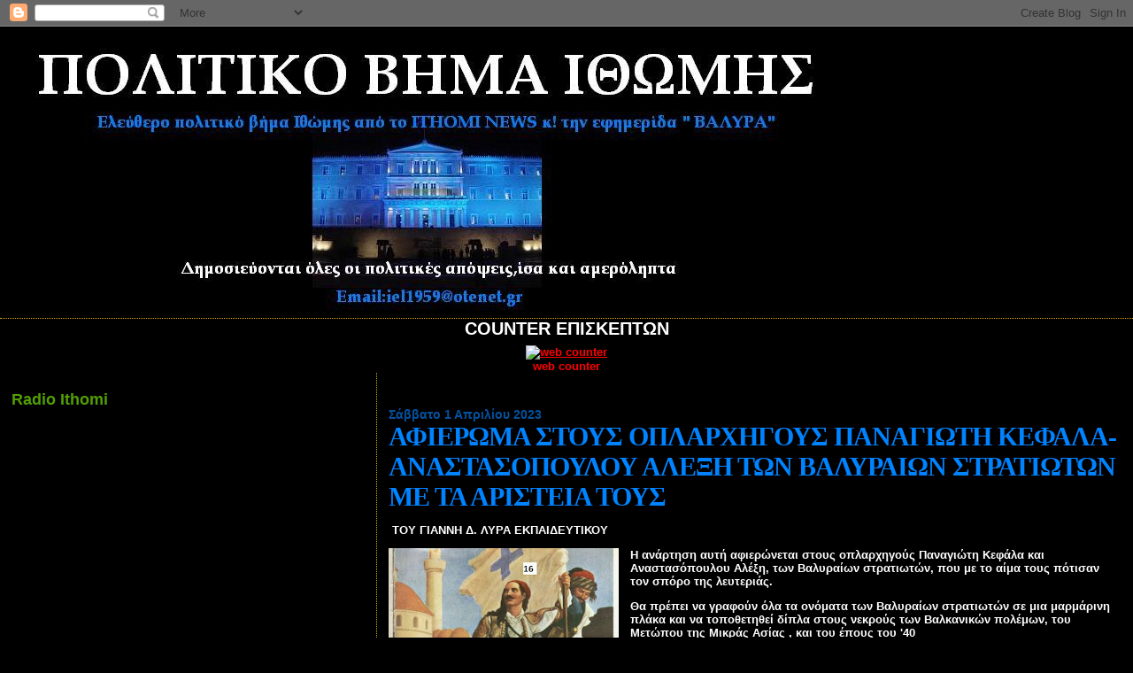

--- FILE ---
content_type: text/html; charset=UTF-8
request_url: https://ithomipolit.blogspot.com/2023/04/blog-post.html
body_size: 68015
content:
<!DOCTYPE html>
<html dir='ltr'>
<head>
<link href='https://www.blogger.com/static/v1/widgets/55013136-widget_css_bundle.css' rel='stylesheet' type='text/css'/>
<meta content='text/html; charset=UTF-8' http-equiv='Content-Type'/>
<meta content='blogger' name='generator'/>
<link href='https://ithomipolit.blogspot.com/favicon.ico' rel='icon' type='image/x-icon'/>
<link href='http://ithomipolit.blogspot.com/2023/04/blog-post.html' rel='canonical'/>
<link rel="alternate" type="application/atom+xml" title="ΠΟΛΙΤΙΚΟ ΒΗΜΑ ΙΘΩΜΗΣ - Atom" href="https://ithomipolit.blogspot.com/feeds/posts/default" />
<link rel="alternate" type="application/rss+xml" title="ΠΟΛΙΤΙΚΟ ΒΗΜΑ ΙΘΩΜΗΣ - RSS" href="https://ithomipolit.blogspot.com/feeds/posts/default?alt=rss" />
<link rel="service.post" type="application/atom+xml" title="ΠΟΛΙΤΙΚΟ ΒΗΜΑ ΙΘΩΜΗΣ - Atom" href="https://www.blogger.com/feeds/5987513628357836706/posts/default" />

<link rel="alternate" type="application/atom+xml" title="ΠΟΛΙΤΙΚΟ ΒΗΜΑ ΙΘΩΜΗΣ - Atom" href="https://ithomipolit.blogspot.com/feeds/1099260823526663099/comments/default" />
<!--Can't find substitution for tag [blog.ieCssRetrofitLinks]-->
<link href='https://blogger.googleusercontent.com/img/b/R29vZ2xl/AVvXsEinZGXd0dJkvzN4TB9BmsmI60f1tpwewOuNUho3Jt4r1oFbdSqKKTITetds91sZ8I_HHIR9BnmJrnWFxEL_BLftrXK_wA3moj4n6lLI685HMHaJgTRhoiXYxTGfaSW6aJl82GiZ_mCb1jR9h_bIGZs9VBFocVgjqMaDb1dKFsqM1cNJN-zFEXE91sYt/s320/16.%20%CE%9F%CE%A0%CE%9B%CE%91%CE%A1%CE%A7%CE%97%CE%93%CE%9F%CE%A3%20%CE%A0%CE%91%CE%9D%CE%91%CE%93%CE%99%CE%A9%CE%A4%CE%97%CE%A3%20%CE%9A%CE%95%CE%A6%CE%91%CE%9B%CE%91%CE%A3.jpg' rel='image_src'/>
<meta content='http://ithomipolit.blogspot.com/2023/04/blog-post.html' property='og:url'/>
<meta content='  ΑΦΙΕΡΩΜΑ ΣΤΟΥΣ ΟΠΛΑΡΧΗΓΟΥΣ ΠΑΝΑΓΙΩΤΗ ΚΕΦΑΛΑ-ΑΝΑΣΤΑΣΟΠΟΥΛΟΥ ΑΛΕΞΗ ΤΩΝ ΒΑΛΥΡΑΙΩΝ ΣΤΡΑΤΙΩΤΩΝ ΜΕ ΤΑ ΑΡΙΣΤΕΙΑ ΤΟΥΣ ' property='og:title'/>
<meta content=' ΤΟΥ ΓΙΑΝΝΗ Δ. ΛΥΡΑ ΕΚΠΑΙΔΕΥΤΙΚΟΥ Η ανάρτηση αυτή αφιερώνεται στους οπλαρχηγούς Παναγιώτη Κεφάλα και Αναστασόπουλου Αλέξη, των Βαλυραίων στρ...' property='og:description'/>
<meta content='https://blogger.googleusercontent.com/img/b/R29vZ2xl/AVvXsEinZGXd0dJkvzN4TB9BmsmI60f1tpwewOuNUho3Jt4r1oFbdSqKKTITetds91sZ8I_HHIR9BnmJrnWFxEL_BLftrXK_wA3moj4n6lLI685HMHaJgTRhoiXYxTGfaSW6aJl82GiZ_mCb1jR9h_bIGZs9VBFocVgjqMaDb1dKFsqM1cNJN-zFEXE91sYt/w1200-h630-p-k-no-nu/16.%20%CE%9F%CE%A0%CE%9B%CE%91%CE%A1%CE%A7%CE%97%CE%93%CE%9F%CE%A3%20%CE%A0%CE%91%CE%9D%CE%91%CE%93%CE%99%CE%A9%CE%A4%CE%97%CE%A3%20%CE%9A%CE%95%CE%A6%CE%91%CE%9B%CE%91%CE%A3.jpg' property='og:image'/>
<title>ΠΟΛΙΤΙΚΟ ΒΗΜΑ ΙΘΩΜΗΣ:   ΑΦΙΕΡΩΜΑ ΣΤΟΥΣ ΟΠΛΑΡΧΗΓΟΥΣ ΠΑΝΑΓΙΩΤΗ ΚΕΦΑΛΑ-ΑΝΑΣΤΑΣΟΠΟΥΛΟΥ ΑΛΕΞΗ ΤΩΝ ΒΑΛΥΡΑΙΩΝ ΣΤΡΑΤΙΩΤΩΝ ΜΕ ΤΑ ΑΡΙΣΤΕΙΑ ΤΟΥΣ </title>
<style id='page-skin-1' type='text/css'><!--
/*
* Blogger Template Style
*
* Sand Dollar
* by Jason Sutter
* Updated by Blogger Team
*/
body {
margin:0px;
padding:0px;
background:#000000;
color:#ffffff;
font-size: small;
}
#outer-wrapper {
font:normal bold 100% Arial, sans-serif;
}
a {
color:#ff0000;
}
a:hover {
color:#0083ff;
}
a img {
border-width: 0;
}
#content-wrapper {
padding-top: 0;
padding-right: 1em;
padding-bottom: 0;
padding-left: 1em;
}
@media all  {
div#main {
float:right;
width:66%;
padding-top:30px;
padding-right:0;
padding-bottom:10px;
padding-left:1em;
border-left:dotted 1px #e0ad12;
word-wrap: break-word; /* fix for long text breaking sidebar float in IE */
overflow: hidden;     /* fix for long non-text content breaking IE sidebar float */
}
div#sidebar {
margin-top:20px;
margin-right:0px;
margin-bottom:0px;
margin-left:0;
padding:0px;
text-align:left;
float: left;
width: 31%;
word-wrap: break-word; /* fix for long text breaking sidebar float in IE */
overflow: hidden;     /* fix for long non-text content breaking IE sidebar float */
}
}
@media handheld  {
div#main {
float:none;
width:90%;
}
div#sidebar {
padding-top:30px;
padding-right:7%;
padding-bottom:10px;
padding-left:3%;
}
}
#header {
padding-top:0px;
padding-right:0px;
padding-bottom:0px;
padding-left:0px;
margin-top:0px;
margin-right:0px;
margin-bottom:0px;
margin-left:0px;
border-bottom:dotted 1px #e0ad12;
background:#000000;
}
h1 a:link  {
text-decoration:none;
color:#F5DEB3
}
h1 a:visited  {
text-decoration:none;
color:#F5DEB3
}
h1,h2,h3 {
margin: 0;
}
h1 {
padding-top:25px;
padding-right:0px;
padding-bottom:10px;
padding-left:5%;
color:#F5DEB3;
background:#000000;
font:normal bold 483% Verdana,Sans-Serif;
letter-spacing:-2px;
}
h3.post-title {
color:#0083ff;
font:normal bold 30px 'Times New Roman', Times, FreeSerif, serif;
letter-spacing:-1px;
}
h3.post-title a,
h3.post-title a:visited {
color: #0083ff;
}
h2.date-header  {
margin-top:10px;
margin-right:0px;
margin-bottom:0px;
margin-left:0px;
color:#04519e;
font: normal bold 105% 'Trebuchet MS',Trebuchet,Verdana,Sans-serif;
}
h4 {
color:#aa0033;
}
#sidebar h2 {
color:#519e04;
margin:0px;
padding:0px;
font:normal bold 145% Arial, sans-serif;
}
#sidebar .widget {
margin-top:0px;
margin-right:0px;
margin-bottom:33px;
margin-left:0px;
padding-top:0px;
padding-right:0px;
padding-bottom:0px;
padding-left:0px;
font-size:95%;
}
#sidebar ul {
list-style-type:none;
padding-left: 0;
margin-top: 0;
}
#sidebar li {
margin-top:0px;
margin-right:0px;
margin-bottom:0px;
margin-left:0px;
padding-top:0px;
padding-right:0px;
padding-bottom:0px;
padding-left:0px;
list-style-type:none;
font-size:95%;
}
.description {
padding:0px;
margin-top:7px;
margin-right:12%;
margin-bottom:7px;
margin-left:5%;
color:#000000;
background:transparent;
font:bold 100% Verdana,Sans-Serif;
}
.post {
margin-top:0px;
margin-right:0px;
margin-bottom:30px;
margin-left:0px;
}
.post strong {
color:#ffffff;
font-weight:bold;
}
pre,code {
color:#ff0000;
}
strike {
color:#ff0000;
}
.post-footer  {
padding:0px;
margin:0px;
color:#04519e;
font-size:80%;
}
.post-footer a {
border:none;
color:#ff0000;
text-decoration:none;
}
.post-footer a:hover {
text-decoration:underline;
}
#comments {
padding:0px;
font-size:110%;
font-weight:bold;
}
.comment-author {
margin-top: 10px;
}
.comment-body {
font-size:100%;
font-weight:normal;
color:black;
}
.comment-footer {
padding-bottom:20px;
color:#04519e;
font-size:80%;
font-weight:normal;
display:inline;
margin-right:10px
}
.deleted-comment  {
font-style:italic;
color:gray;
}
.comment-link  {
margin-left:.6em;
}
.profile-textblock {
clear: both;
margin-left: 0;
}
.profile-img {
float: left;
margin-top: 0;
margin-right: 5px;
margin-bottom: 5px;
margin-left: 0;
border: 2px solid #000000;
}
#sidebar a:link  {
color:#ff0000;
text-decoration:none;
}
#sidebar a:active  {
color:#ff0000;
text-decoration:none;
}
#sidebar a:visited  {
color:sidebarlinkcolor;
text-decoration:none;
}
#sidebar a:hover {
color:#519e04;
text-decoration:none;
}
.feed-links {
clear: both;
line-height: 2.5em;
}
#blog-pager-newer-link {
float: left;
}
#blog-pager-older-link {
float: right;
}
#blog-pager {
text-align: center;
}
.clear {
clear: both;
}
.widget-content {
margin-top: 0.5em;
}
/** Tweaks for layout editor preview */
body#layout #outer-wrapper {
margin-top: 0;
}
body#layout #main,
body#layout #sidebar {
margin-top: 10px;
padding-top: 0;
}

--></style>
<link href='https://www.blogger.com/dyn-css/authorization.css?targetBlogID=5987513628357836706&amp;zx=c94a0945-16a0-43ed-b356-012bbd0e3934' media='none' onload='if(media!=&#39;all&#39;)media=&#39;all&#39;' rel='stylesheet'/><noscript><link href='https://www.blogger.com/dyn-css/authorization.css?targetBlogID=5987513628357836706&amp;zx=c94a0945-16a0-43ed-b356-012bbd0e3934' rel='stylesheet'/></noscript>
<meta name='google-adsense-platform-account' content='ca-host-pub-1556223355139109'/>
<meta name='google-adsense-platform-domain' content='blogspot.com'/>

</head>
<body>
<div class='navbar section' id='navbar'><div class='widget Navbar' data-version='1' id='Navbar1'><script type="text/javascript">
    function setAttributeOnload(object, attribute, val) {
      if(window.addEventListener) {
        window.addEventListener('load',
          function(){ object[attribute] = val; }, false);
      } else {
        window.attachEvent('onload', function(){ object[attribute] = val; });
      }
    }
  </script>
<div id="navbar-iframe-container"></div>
<script type="text/javascript" src="https://apis.google.com/js/platform.js"></script>
<script type="text/javascript">
      gapi.load("gapi.iframes:gapi.iframes.style.bubble", function() {
        if (gapi.iframes && gapi.iframes.getContext) {
          gapi.iframes.getContext().openChild({
              url: 'https://www.blogger.com/navbar/5987513628357836706?po\x3d1099260823526663099\x26origin\x3dhttps://ithomipolit.blogspot.com',
              where: document.getElementById("navbar-iframe-container"),
              id: "navbar-iframe"
          });
        }
      });
    </script><script type="text/javascript">
(function() {
var script = document.createElement('script');
script.type = 'text/javascript';
script.src = '//pagead2.googlesyndication.com/pagead/js/google_top_exp.js';
var head = document.getElementsByTagName('head')[0];
if (head) {
head.appendChild(script);
}})();
</script>
</div></div>
<div id='outer-wrapper'><div id='wrap2'>
<!-- skip links for text browsers -->
<span id='skiplinks' style='display:none;'>
<a href='#main'>skip to main </a> |
      <a href='#sidebar'>skip to sidebar</a>
</span>
<div id='header-wrapper'>
<div class='header section' id='header'><div class='widget Header' data-version='1' id='Header1'>
<div id='header-inner'>
<a href='https://ithomipolit.blogspot.com/' style='display: block'>
<img alt='ΠΟΛΙΤΙΚΟ ΒΗΜΑ ΙΘΩΜΗΣ' height='329px; ' id='Header1_headerimg' src='https://blogger.googleusercontent.com/img/b/R29vZ2xl/AVvXsEhmiDVPvuzGS60V2mEE6vSDoBkTGATyz8Jbx5Xo_kSZDLI1DJHyfKIT6DvQmV53zhI2VR2VSN0MLvQo__R8V195RYUaABI_M7Zw5U1AHKA0gIcaruHnw8sz-2SvGdGIr5GIVjqfW_Lu4gxP/s1600-r/2323.JPG' style='display: block' width='966px; '/>
</a>
</div>
</div></div>
</div>
<div id='content-wrapper'>
<div id='crosscol-wrapper' style='text-align:center'>
<div class='crosscol section' id='crosscol'><div class='widget HTML' data-version='1' id='HTML7'>
<h2 class='title'>COUΝTER ΕΠΙΣΚΕΠΤΩΝ</h2>
<div class='widget-content'>
<!-- Start of SimpleHitCounter Code -->
<div align="center"><a href="http://www.simplehitcounter.com" target="_blank"><img src="https://lh3.googleusercontent.com/blogger_img_proxy/AEn0k_tj_sEmNBPyk5IjO9toeztGB-wXdxsG48dT2HwCuYbFTuAMsAQhA-BCXIB3yAdp0oeabCsJisAJqvMDdJ3c5BaDLLiskw0ZzLVT8wAdyV5lpCpVQ6wXhxgZumeogDSZ=s0-d" border="0" height="18" width="83" alt="web counter"></a><br /><a href="http://www.simplehitcounter.com" target="_blank" style="text-decoration:none;">web counter</a></div>
<!-- End of SimpleHitCounter Code -->
</div>
<div class='clear'></div>
</div></div>
</div>
<div id='main-wrapper'>
<div class='main section' id='main'><div class='widget Blog' data-version='1' id='Blog1'>
<div class='blog-posts hfeed'>

          <div class="date-outer">
        
<h2 class='date-header'><span>Σάββατο 1 Απριλίου 2023</span></h2>

          <div class="date-posts">
        
<div class='post-outer'>
<div class='post hentry uncustomized-post-template' itemprop='blogPost' itemscope='itemscope' itemtype='http://schema.org/BlogPosting'>
<meta content='https://blogger.googleusercontent.com/img/b/R29vZ2xl/AVvXsEinZGXd0dJkvzN4TB9BmsmI60f1tpwewOuNUho3Jt4r1oFbdSqKKTITetds91sZ8I_HHIR9BnmJrnWFxEL_BLftrXK_wA3moj4n6lLI685HMHaJgTRhoiXYxTGfaSW6aJl82GiZ_mCb1jR9h_bIGZs9VBFocVgjqMaDb1dKFsqM1cNJN-zFEXE91sYt/s320/16.%20%CE%9F%CE%A0%CE%9B%CE%91%CE%A1%CE%A7%CE%97%CE%93%CE%9F%CE%A3%20%CE%A0%CE%91%CE%9D%CE%91%CE%93%CE%99%CE%A9%CE%A4%CE%97%CE%A3%20%CE%9A%CE%95%CE%A6%CE%91%CE%9B%CE%91%CE%A3.jpg' itemprop='image_url'/>
<meta content='5987513628357836706' itemprop='blogId'/>
<meta content='1099260823526663099' itemprop='postId'/>
<a name='1099260823526663099'></a>
<h3 class='post-title entry-title' itemprop='name'>
  ΑΦΙΕΡΩΜΑ ΣΤΟΥΣ ΟΠΛΑΡΧΗΓΟΥΣ ΠΑΝΑΓΙΩΤΗ ΚΕΦΑΛΑ-ΑΝΑΣΤΑΣΟΠΟΥΛΟΥ ΑΛΕΞΗ ΤΩΝ ΒΑΛΥΡΑΙΩΝ ΣΤΡΑΤΙΩΤΩΝ ΜΕ ΤΑ ΑΡΙΣΤΕΙΑ ΤΟΥΣ 
</h3>
<div class='post-header'>
<div class='post-header-line-1'></div>
</div>
<div class='post-body entry-content' id='post-body-1099260823526663099' itemprop='description articleBody'>
<div class="post-header"><div class="post-header-line-1"></div></div><div class="post-body entry-content" id="post-body-5354318726244797515" itemprop="description articleBody"><p>&nbsp;ΤΟΥ ΓΙΑΝΝΗ Δ. ΛΥΡΑ ΕΚΠΑΙΔΕΥΤΙΚΟΥ</p><p><a href="https://blogger.googleusercontent.com/img/b/R29vZ2xl/AVvXsEinZGXd0dJkvzN4TB9BmsmI60f1tpwewOuNUho3Jt4r1oFbdSqKKTITetds91sZ8I_HHIR9BnmJrnWFxEL_BLftrXK_wA3moj4n6lLI685HMHaJgTRhoiXYxTGfaSW6aJl82GiZ_mCb1jR9h_bIGZs9VBFocVgjqMaDb1dKFsqM1cNJN-zFEXE91sYt/s837/16.%20%CE%9F%CE%A0%CE%9B%CE%91%CE%A1%CE%A7%CE%97%CE%93%CE%9F%CE%A3%20%CE%A0%CE%91%CE%9D%CE%91%CE%93%CE%99%CE%A9%CE%A4%CE%97%CE%A3%20%CE%9A%CE%95%CE%A6%CE%91%CE%9B%CE%91%CE%A3.jpg" style="clear: left; float: left; margin-bottom: 1em; margin-right: 1em;"><img border="0" data-original-height="837" data-original-width="680" height="320" src="https://blogger.googleusercontent.com/img/b/R29vZ2xl/AVvXsEinZGXd0dJkvzN4TB9BmsmI60f1tpwewOuNUho3Jt4r1oFbdSqKKTITetds91sZ8I_HHIR9BnmJrnWFxEL_BLftrXK_wA3moj4n6lLI685HMHaJgTRhoiXYxTGfaSW6aJl82GiZ_mCb1jR9h_bIGZs9VBFocVgjqMaDb1dKFsqM1cNJN-zFEXE91sYt/s320/16.%20%CE%9F%CE%A0%CE%9B%CE%91%CE%A1%CE%A7%CE%97%CE%93%CE%9F%CE%A3%20%CE%A0%CE%91%CE%9D%CE%91%CE%93%CE%99%CE%A9%CE%A4%CE%97%CE%A3%20%CE%9A%CE%95%CE%A6%CE%91%CE%9B%CE%91%CE%A3.jpg" width="260" /></a>Η ανάρτηση αυτή αφιερώνεται στους οπλαρχηγούς Παναγιώτη Κεφάλα και Αναστασόπουλου Αλέξη, των Βαλυραίων στρατιωτών, που με το αίμα τους πότισαν τον σπόρο της λευτεριάς.</p><p>Θα πρέπει να γραφούν όλα τα ονόματα των Βαλυραίων στρατιωτών σε μια μαρμάρινη πλάκα και να τοποθετηθεί δίπλα στους νεκρούς των Βαλκανικών πολέμων, του Μετώπου της Μικράς Ασίας , και του έπους του '40</p><p>Έχουμε τα πρωτότυπα από τα ΓΑΚ ΦΆΚΕΛΟΙ ΑΡΙΣΤΕΊΩΝ&nbsp; Φ 32, 43,47, 49, 52, 144, 220, 258 ΚΑΙ 283 τα οποία είναι στη διάθεση του οποιουδήποτε ανδιαφερομένου, και αποστέλλονται αφιλοκερδώς τημώντας και μνημονεύοντας τουσ προγόνους μας ήρωες αγωνιστές,..</p><p>Σύντομα θα ενσωματωθούν τα 3 ιστορικά γεγονότα της ιστορίας της Βαλύρας 1821, 1922 και 1940-εμφύλιος σε ενιαίο τόμο και θα διατίθεται δωρεάν από το διαδίκτυο,'εχοντας πήρη εικόνα για π&#900;ροσωπα ,γεγονότα και καταστάσεις, συνδέοντας και το όνομα Βαλύρα πως προήλθε απο το Θάμυρι-Μούσες-Μυστήρια Ανδανίας και τα 2 ποτάμια και η πόλη Βαλύρα στο μικρό κρατίδιο Ανδόρα μεταξύ Γαλλίας-Ισπανίας και την αρχαιοελληνική Γραμματεία που αναφέρεται στον Ομηρο , Απολλόδωρο, Πλάτωνα, και Παυσανία.<span></span></p><div style="clear: both;"></div></div><div class="jump-link"><a href="http://lyrasi.blogspot.com/2023/03/blog-post_28.html#more" title="ΑΦΙΕΡΩΜΑ ΣΤΟΥΣ ΟΠΛΑΡΧΗΓΟΥΣ ΠΑΝΑΓΙΩΤΗ ΚΕΦΑΛΑ-ΑΝΑΣΤΑΣΟΠΟΥΛΟΥ ΑΛΕΞΗ ΤΩΝ ΒΑΛΥΡΑΙΩΝ ΣΤΡΑΤΙΩΤΩΝ ΜΕ ΤΑ ΑΡΙΣΤΕΙΑ ΤΟΥΣ">Διαβάστε περισσότερα &#187;</a> </div>
<div style='clear: both;'></div>
</div>
<div class='post-footer'>
<div class='post-footer-line post-footer-line-1'>
<span class='post-author vcard'>
Αναρτήθηκε από
<span class='fn' itemprop='author' itemscope='itemscope' itemtype='http://schema.org/Person'>
<meta content='https://www.blogger.com/profile/10032445849019975032' itemprop='url'/>
<a class='g-profile' href='https://www.blogger.com/profile/10032445849019975032' rel='author' title='author profile'>
<span itemprop='name'>GIANNIS LYRAS</span>
</a>
</span>
</span>
<span class='post-timestamp'>
στις
<meta content='http://ithomipolit.blogspot.com/2023/04/blog-post.html' itemprop='url'/>
<a class='timestamp-link' href='https://ithomipolit.blogspot.com/2023/04/blog-post.html' rel='bookmark' title='permanent link'><abbr class='published' itemprop='datePublished' title='2023-04-01T09:20:00+03:00'>9:20:00&#8239;π.μ.</abbr></a>
</span>
<span class='post-comment-link'>
</span>
<span class='post-icons'>
<span class='item-action'>
<a href='https://www.blogger.com/email-post/5987513628357836706/1099260823526663099' title='Αποστολή ανάρτησης'>
<img alt='' class='icon-action' height='13' src='https://resources.blogblog.com/img/icon18_email.gif' width='18'/>
</a>
</span>
<span class='item-control blog-admin pid-1791504870'>
<a href='https://www.blogger.com/post-edit.g?blogID=5987513628357836706&postID=1099260823526663099&from=pencil' title='Επεξεργασία ανάρτησης'>
<img alt='' class='icon-action' height='18' src='https://resources.blogblog.com/img/icon18_edit_allbkg.gif' width='18'/>
</a>
</span>
</span>
<div class='post-share-buttons goog-inline-block'>
<a class='goog-inline-block share-button sb-email' href='https://www.blogger.com/share-post.g?blogID=5987513628357836706&postID=1099260823526663099&target=email' target='_blank' title='Αποστολή με μήνυμα ηλεκτρονικού ταχυδρομείου
'><span class='share-button-link-text'>Αποστολή με μήνυμα ηλεκτρονικού ταχυδρομείου
</span></a><a class='goog-inline-block share-button sb-blog' href='https://www.blogger.com/share-post.g?blogID=5987513628357836706&postID=1099260823526663099&target=blog' onclick='window.open(this.href, "_blank", "height=270,width=475"); return false;' target='_blank' title='BlogThis!'><span class='share-button-link-text'>BlogThis!</span></a><a class='goog-inline-block share-button sb-twitter' href='https://www.blogger.com/share-post.g?blogID=5987513628357836706&postID=1099260823526663099&target=twitter' target='_blank' title='Κοινοποίηση στο X'><span class='share-button-link-text'>Κοινοποίηση στο X</span></a><a class='goog-inline-block share-button sb-facebook' href='https://www.blogger.com/share-post.g?blogID=5987513628357836706&postID=1099260823526663099&target=facebook' onclick='window.open(this.href, "_blank", "height=430,width=640"); return false;' target='_blank' title='Μοιραστείτε το στο Facebook'><span class='share-button-link-text'>Μοιραστείτε το στο Facebook</span></a><a class='goog-inline-block share-button sb-pinterest' href='https://www.blogger.com/share-post.g?blogID=5987513628357836706&postID=1099260823526663099&target=pinterest' target='_blank' title='Κοινοποίηση στο Pinterest'><span class='share-button-link-text'>Κοινοποίηση στο Pinterest</span></a>
</div>
</div>
<div class='post-footer-line post-footer-line-2'>
<span class='post-labels'>
Ετικέτες
<a href='https://ithomipolit.blogspot.com/search/label/%CE%9F%CE%99%20%CE%9F%CE%A0%CE%9B%CE%91%CE%A1%CE%A7%CE%97%CE%93%CE%9F%CE%99%20%CE%A4%CE%A9%CE%9D%20%CE%92%CE%91%CE%9B%CE%A5%CE%A1%CE%91%CE%99%CE%A9%CE%9D%20%CE%A3%CE%A4%CE%A1%CE%91%CE%A4%CE%99%CE%A9%CE%A4%CE%A9%CE%9D%20%CE%A4%CE%9F%201821.' rel='tag'>ΟΙ ΟΠΛΑΡΧΗΓΟΙ ΤΩΝ ΒΑΛΥΡΑΙΩΝ ΣΤΡΑΤΙΩΤΩΝ ΤΟ 1821.</a>
</span>
</div>
<div class='post-footer-line post-footer-line-3'>
<span class='post-location'>
</span>
</div>
</div>
</div>
<div class='comments' id='comments'>
<a name='comments'></a>
<h4>Δεν υπάρχουν σχόλια:</h4>
<div id='Blog1_comments-block-wrapper'>
<dl class='avatar-comment-indent' id='comments-block'>
</dl>
</div>
<p class='comment-footer'>
<div class='comment-form'>
<a name='comment-form'></a>
<h4 id='comment-post-message'>Δημοσίευση σχολίου</h4>
<p>Την ευθύνη για τα σχόλια φέρει αποκλειστικά ο σχολιαστής.Αναρτήσεις γίνονται μόνο επώνυμα με λογαριασμό Google.</p>
<a href='https://www.blogger.com/comment/frame/5987513628357836706?po=1099260823526663099&hl=el&saa=85391&origin=https://ithomipolit.blogspot.com' id='comment-editor-src'></a>
<iframe allowtransparency='true' class='blogger-iframe-colorize blogger-comment-from-post' frameborder='0' height='410px' id='comment-editor' name='comment-editor' src='' width='100%'></iframe>
<script src='https://www.blogger.com/static/v1/jsbin/1345082660-comment_from_post_iframe.js' type='text/javascript'></script>
<script type='text/javascript'>
      BLOG_CMT_createIframe('https://www.blogger.com/rpc_relay.html');
    </script>
</div>
</p>
</div>
</div>

        </div></div>
      
</div>
<div class='blog-pager' id='blog-pager'>
<span id='blog-pager-newer-link'>
<a class='blog-pager-newer-link' href='https://ithomipolit.blogspot.com/2023/04/1821-87.html' id='Blog1_blog-pager-newer-link' title='Νεότερη ανάρτηση'>Νεότερη ανάρτηση</a>
</span>
<span id='blog-pager-older-link'>
<a class='blog-pager-older-link' href='https://ithomipolit.blogspot.com/2023/03/1821-1839-48.html' id='Blog1_blog-pager-older-link' title='Παλαιότερη Ανάρτηση'>Παλαιότερη Ανάρτηση</a>
</span>
<a class='home-link' href='https://ithomipolit.blogspot.com/'>Αρχική σελίδα</a>
</div>
<div class='clear'></div>
<div class='post-feeds'>
<div class='feed-links'>
Εγγραφή σε:
<a class='feed-link' href='https://ithomipolit.blogspot.com/feeds/1099260823526663099/comments/default' target='_blank' type='application/atom+xml'>Σχόλια ανάρτησης (Atom)</a>
</div>
</div>
</div></div>
</div>
<div id='sidebar-wrapper'>
<div class='sidebar section' id='sidebar'><div class='widget HTML' data-version='1' id='HTML1'>
<h2 class='title'>Radio Ithomi</h2>
<div class='widget-content'>
<iframe width="400" height="281" src="https://www.youtube.com/embed/videoseries?list=PL69LJQAVqLletrqFI-I-eGjvdiXW2_-kO" frameborder="0" allow="autoplay; encrypted-media" allowfullscreen></iframe>
</div>
<div class='clear'></div>
</div><div class='widget HTML' data-version='1' id='HTML5'>
<h2 class='title'>Translate this page</h2>
<div class='widget-content'>
<div id="google_translate_element"></div><script>
function googleTranslateElementInit() {
  new google.translate.TranslateElement({
    pageLanguage: 'el'
  }, 'google_translate_element');
}
</script><script src="//translate.google.com/translate_a/element.js?cb=googleTranslateElementInit"></script>
</div>
<div class='clear'></div>
</div><div class='widget Image' data-version='1' id='Image3'>
<h2>Μάθε που ψηφίζεις</h2>
<div class='widget-content'>
<a href='http://www.ypes.gr/Services/eea/eeagr/eea.htm'>
<img alt='Μάθε που ψηφίζεις' height='194' id='Image3_img' src='https://blogger.googleusercontent.com/img/b/R29vZ2xl/AVvXsEjJPdTVXyBLmmU-iiGSY36EVMR2xecoLyQKkAG-ccS3h9rhJwhDGuZxg8HTGn7rlIJ5PWHfdcobFCeFf4XgFED5gjU9XDvzCrfmGfTfoLWgFPmcoIAx4GPerTd-AjYXn1Tc4VZVfa9rw7w/s1600/%25CE%25BA%25CE%25B1%25CE%25BB%25CF%2580%25CE%25B7.jpg' width='259'/>
</a>
<br/>
<span class='caption'>Κάνε κλικ επάνω στην εικόνα</span>
</div>
<div class='clear'></div>
</div><div class='widget HTML' data-version='1' id='HTML6'>
<h2 class='title'>Ώρα πολιτικού λόγου...</h2>
<div class='widget-content'>
<iframe src="http://free.timeanddate.com/clock/i54oolxn/n2250/szw160/szh160/hoc09f/hbw0/hfc09f/cf100/hnce1ead6/fas30/fdi66/mqc000/mql15/mqw4/mqd98/mhc000/mhl15/mhw4/mhd98/mmc000/mml10/mmw1/mmd98/hwm1/hhs2/hms2/hsv0" frameborder="0" width="160" height="160"></iframe>
</div>
<div class='clear'></div>
</div><div class='widget HTML' data-version='1' id='HTML8'>
<h2 class='title'>LINE RADIO - TV</h2>
<div class='widget-content'>
OFF
</div>
<div class='clear'></div>
</div><div class='widget HTML' data-version='1' id='HTML4'>
<h2 class='title'>Επισκέπτες</h2>
<div class='widget-content'>
<script src="//widgets.amung.us/classic.js" type="text/javascript"></script><script type="text/javascript">WAU_classic('teu1n7cytw5t')</script>
</div>
<div class='clear'></div>
</div><div class='widget HTML' data-version='1' id='HTML3'>
<h2 class='title'>Από πού έρχονται...</h2>
<div class='widget-content'>
<script type="text/javascript" src="//rf.revolvermaps.com/0/0/7.js?i=5thbzyflbfl&amp;m=0&amp;c=ff0000&amp;cr1=ffffff&amp;sx=0" async="async"></script>
</div>
<div class='clear'></div>
</div><div class='widget HTML' data-version='1' id='HTML2'>
<h2 class='title'>Counter επισκεπτών</h2>
<div class='widget-content'>
<!-- Start of SimpleHitCounter Code -->
<div align="center"><a href="http://www.simplehitcounter.com" target="_blank"><img src="https://lh3.googleusercontent.com/blogger_img_proxy/AEn0k_tj_sEmNBPyk5IjO9toeztGB-wXdxsG48dT2HwCuYbFTuAMsAQhA-BCXIB3yAdp0oeabCsJisAJqvMDdJ3c5BaDLLiskw0ZzLVT8wAdyV5lpCpVQ6wXhxgZumeogDSZ=s0-d" border="0" height="18" width="83" alt="web counter"></a><br /><a href="http://www.simplehitcounter.com" target="_blank" style="text-decoration:none;">web counter</a></div>
<!-- End of SimpleHitCounter Code -->
</div>
<div class='clear'></div>
</div><div class='widget PopularPosts' data-version='1' id='PopularPosts1'>
<h2>Δημοφιλείς αναρτήσεις</h2>
<div class='widget-content popular-posts'>
<ul>
<li>
<div class='item-content'>
<div class='item-thumbnail'>
<a href='https://ithomipolit.blogspot.com/2025/12/1958-1-10-2000-7-11-25.html' target='_blank'>
<img alt='' border='0' src='https://blogger.googleusercontent.com/img/b/R29vZ2xl/AVvXsEgZyehLzDGWboZzE7q_0E4yc3A6ZbrDtk90-kzDzGg3aCoJjGYKGAMFaskKKktZjJ88-RcnLTEnroILVlg3WW9HGf0BaBSDQEejhairkZq5w2H-yHZeu0EhxwCWsR3mp1Jst3A_7MM0RRn-rfxmXCAXRGepxsXMGFh67bcNNa0jIIyf5_peX0_ojULKAAc/w72-h72-p-k-no-nu/IMG_0522.JPG'/>
</a>
</div>
<div class='item-title'><a href='https://ithomipolit.blogspot.com/2025/12/1958-1-10-2000-7-11-25.html'>   ΣΥΜΜΑΘΗΤΕΣ ΓΥΜΝΑΣΙΟΥ ΜΕΛΙΓΑΛΑ 1958.ΣΥΝΑΝΤΗΣΗ ΣΠΑΡΤΗ 1-10-2000. 7-11-25 ΕΠΙΣΚΕΨΗ ΣΤΟΝ ΠΑΠΑΜΕΝΗ ΜΑΡΜΑΡΑ.</a></div>
<div class='item-snippet'>ΤΟΥ ΓΙΑΝΝΗ Δ. ΛΥΡΑ ΕΚΠΑΙΔΕΥΤΙΚΟΥ . Με τον ιερέα Αριστομένη Μαρμαρά συναντηθήκαμε στο σπίτι του &#160;7-11-25&#160;και στη συζήτηση μου έφερε ένα έντυπ...</div>
</div>
<div style='clear: both;'></div>
</li>
<li>
<div class='item-content'>
<div class='item-title'><a href='https://ithomipolit.blogspot.com/2017/05/blog-post.html'>Απαλλαγές από πρόστιμα πλουσίων,  πνίγουν  τους φτωχούς!!</a></div>
<div class='item-snippet'>       Δεν έχουν&#160; όριον αυτά που συμβαίνον κάθε φοράν στην Βουλή, με τις απαράδεκτες νομοθετήσεις αλλά και τον οχετόν ύβρεων, κάτι&#160; που θίγε...</div>
</div>
<div style='clear: both;'></div>
</li>
<li>
<div class='item-content'>
<div class='item-thumbnail'>
<a href='https://ithomipolit.blogspot.com/2023/02/blog-post_23.html' target='_blank'>
<img alt='' border='0' src='https://blogger.googleusercontent.com/img/b/R29vZ2xl/AVvXsEgy0t-Z6npAL8LXXQGb1qkeKKYtURwriMGpMDDQL-CGOd4lOub2jeDow-TEOszm6SM80DVaZiMQR0im7ZfK96gTS_GiCH41Nd3iZ1UcXR1xP3LveFvAdj2K6Ef02Va1XJtpI0I2hEDd0MKk9-rbndzRCfJGESTaUyk5aWEz05QEKOWFw845x0Hb3aSO/w72-h72-p-k-no-nu/1.%CE%92%CE%91%CE%9B%CE%A5%CE%A1%CE%91%20%CE%9B%CE%91%CE%99%CE%9A%CE%97%20%CE%A4%CE%A1%CE%91%CE%A0%CE%95%CE%96%CE%91%20(2).jpg'/>
</a>
</div>
<div class='item-title'><a href='https://ithomipolit.blogspot.com/2023/02/blog-post_23.html'>ΣΠΥΡΟΣ ΚΑΡΤΕΡΟΛΙΩΤΗΣ-ΚΩΣΤΑΣ ΜΠΟΒΗΣ-ΧΡΙΣΤΟΣ ΠΑΠΑΓΕΩΡΓΙΟΥ</a></div>
<div class='item-snippet'> ΤΟΥ ΓΙΑΝΝΗ Δ. ΛΥΡΑ ΕΚΠΑΙΔΕΥΤΙΚΟΥ Με αφορμή ένα έγγραφο της Λαικής τράπεζας Βαλύρας στο οποίο υπογράφουν οι: Χρίστος Παπαγεωργίου, Κώστας Μπ...</div>
</div>
<div style='clear: both;'></div>
</li>
<li>
<div class='item-content'>
<div class='item-title'><a href='https://ithomipolit.blogspot.com/2012/06/blog-post_12.html'>Δημοκρατία του ευρώ ή χάος;</a></div>
<div class='item-snippet'>Γιάννης Μήτσιος, Πολιτικός επιστήμων &#8211;  διεθνολόγος. yannis_mitsios@hotmail.com Η  μεταπολίτευση το καλοκαίρι του &#8216;74 είχε ξεκινήσει με το σ...</div>
</div>
<div style='clear: both;'></div>
</li>
<li>
<div class='item-content'>
<div class='item-thumbnail'>
<a href='https://ithomipolit.blogspot.com/2025/10/373-1540-6-1944-1945.html' target='_blank'>
<img alt='' border='0' src='https://blogger.googleusercontent.com/img/b/R29vZ2xl/AVvXsEgVolztGFoqkNdIZ4OqZ8-3B9BdRf1Ancm1kfrp_mFv84jk72QjUE0OGpLGg9PvjA1AUyUWeco-vLepFv3OOFozSX945mYiOBQ40JRKVlUTDwLo6XhUUsd-U85Gw1gCq5O94m6-ReAB9MLWp4NbHQ56c7XVg1ihzZOsf-q27ELCW4EKWqlJRwmxgqBign8/w72-h72-p-k-no-nu/IMG_0456.JPG'/>
</a>
</div>
<div class='item-title'><a href='https://ithomipolit.blogspot.com/2025/10/373-1540-6-1944-1945.html'>373 ΟΙΚΟΓΕΝΕΙΕΣ ΜΕ 1540 ΒΑΛΥΡΑΙΟΥΣ ΔΙΚΑΙΟΥΧΟΥΣ ΔΙΑΝΟΜΗΣ ΕΙΔΩΝ ΔΙΑΤΡΟΦΗΣ (6 ΕΙΔΗ), ΤΑ ΕΤΗ 1944 ΚΑΙ 1945.</a></div>
<div class='item-snippet'>&#160;ΤΟΥ ΓΙΑΝΝΗ Δ.ΛΥΡΑ ΕΚΠΑΙΔΕΥΤΙΚΟΥ Με το φίλο και συνεργάτη Γιώργο Παυλάκη συναντηθήκαμε&#160; στις 10-10-25, στο πάρκο σιδηροδρόμων Καλαμάτας ,και...</div>
</div>
<div style='clear: both;'></div>
</li>
<li>
<div class='item-content'>
<div class='item-title'><a href='https://ithomipolit.blogspot.com/2025/06/blog-post.html'>ΜΙΚΡΟ ΒΙΟΓΡΑΦΙΚΟ ΤΟΥ ΙΜΠΡΑΗΜ ΠΑΣΑ, ΟΙ ΜΑΧΕΣ ΤΟΥ ΣΤΗΝ ΕΛΛΑΔΑ ΚΑΙ ΟΙ ΒΑΛΥΡΑΙΟΙ ΑΓΩΝΙΣΤΕΣ ΣΤΗΝ ΜΑΧΗΣ ΤΗΣ ΔΡΑΜΠΑΛΑΣ</a></div>
<div class='item-snippet'>&#160; ΤΟΥ ΓΙΑΝΝΗ Δ. ΛΥΡΑ ΕΚΠΑΙΔΕΥΤΙΚΟΥ&#160; 1.ΜΙΚΡΟ ΒΙΟΓΡΑΦΙΚΟ ΤΟΥ ΙΜΠΡΑΗΜ ΠΑΣΑ*** Ο ΙΜΠΡΑΗΜ ΠΑΣΑΣ ήταν Καβαλιώτης με ελληνίδα μάννα, τον οποίο αναγ...</div>
</div>
<div style='clear: both;'></div>
</li>
<li>
<div class='item-content'>
<div class='item-thumbnail'>
<a href='https://ithomipolit.blogspot.com/2025/12/16-11-25.html' target='_blank'>
<img alt='' border='0' src='https://blogger.googleusercontent.com/img/b/R29vZ2xl/AVvXsEhCQtNPdnlGCSXqd8HmxdztRE1z89VqWMGaSQHZnf0A9Wd08kxaCUqtbLi2KSMqmCpvzQjTkFmALcA11d0v6b0-SOLjkvLW_WEhC42vXOv7jL8YCGrU-i7noB0-tUafzpux_iw5OdVU0fP0w3N3komomcGdrr82SJ4WJBeCqDI6gomBs6enkrQB7xUcyGo/w72-h72-p-k-no-nu/IMG_0525.JPG'/>
</a>
</div>
<div class='item-title'><a href='https://ithomipolit.blogspot.com/2025/12/16-11-25.html'>Το Εθνικό Μουσείο Φυσικής Ιστορίας Γουλανδρή. ΒΙΟΠΟΙΚΙΛΟΤΗΤΑ-ΚΛΙΜΑΤΙΚΗ ΑΛΛΑΓΗ.ΚΥΡΙΑΚΗ 16-11-25</a></div>
<div class='item-snippet'>&#160;  &#160;ΤΟΥ ΓΙΑΝΝΗ Δ. ΛΥΡΑ ΕΚΠΑΙΔΕΥΤΙΚΟΥ&#160; Στις 16-11-25 επισκεφθήκαμε&#160; με την κόρη και εγγόνα το Εθνικό Μουσείο Φυσικής Ιστορίας Γουλανδρή πάντα...</div>
</div>
<div style='clear: both;'></div>
</li>
<li>
<div class='item-content'>
<div class='item-thumbnail'>
<a href='https://ithomipolit.blogspot.com/2015/05/blog-post.html' target='_blank'>
<img alt='' border='0' src='https://lh3.googleusercontent.com/blogger_img_proxy/AEn0k_ty9Kq-8xNiKmTVd0Bvf9FMqRxButx6rDfGt3DOPUGG4m0_4I1mWxuvFf0Q3s9gkWqjPFERoXOwmrersUan5yw49cV6brWNuXwM4FTifUyZIn6t7yjPibVdRwRoTDlvsCAeScUXHcFR=w72-h72-p-k-no-nu'/>
</a>
</div>
<div class='item-title'><a href='https://ithomipolit.blogspot.com/2015/05/blog-post.html'>Οι όψιμοι απολογητές των &#171;γερμανοτσολιάδων&#187;&#8230;</a></div>
<div class='item-snippet'>   [Το κείμενο αυτό συντάχθηκε το Σάββατο 15 Νοεμβρίου 2011. Δεν ενθυμούμε τους λόγους για τους οποίους δε δημοσιοποιήθηκε, ούτε και αν το π...</div>
</div>
<div style='clear: both;'></div>
</li>
<li>
<div class='item-content'>
<div class='item-title'><a href='https://ithomipolit.blogspot.com/2012/03/blog-post_06.html'>Ερώτηση και Αίτηση Κατάθεσης Εγγράφων του Ανεξάρτητου Βουλευτή και μέλους της Σ.Ε. της Ενωτικής Κίνησης  κ. Παναγιώτη Κουρουμπλή  για το Νοσοκομείο Ερρίκος Ντυνάν</a></div>
<div class='item-snippet'>Ερώτηση και Αίτηση Κατάθεσης Εγγράφων κατέθεσε σήμερα ο βουλευτής κ. Παναγιώτης Κουρουμπλής προς τον κ. Υπουργό Υγείας σχετικά με το Νοσοκομ...</div>
</div>
<div style='clear: both;'></div>
</li>
<li>
<div class='item-content'>
<div class='item-thumbnail'>
<a href='https://ithomipolit.blogspot.com/2025/11/1961.html' target='_blank'>
<img alt='' border='0' src='https://blogger.googleusercontent.com/img/b/R29vZ2xl/AVvXsEh6rfz7CEIhJ8sCPNaMmAQNCUMNrSQp1yOoWXZc-TIOd8eZ4wbu2v83L0Jbp9XSbpMPfV7sbX9c2F9mK8jDSxdBab9NHK8ZE_GxshlBC84-2J3qibDsiKr0lknX9tAlrIr75savg-s6qDSUYb_IY6W86dKE9rZV7y7a8H5v0tQz6pEP5S8GttGOmS4KVB0/w72-h72-p-k-no-nu/IMG_9149%20(2).JPG'/>
</a>
</div>
<div class='item-title'><a href='https://ithomipolit.blogspot.com/2025/11/1961.html'>ΔΩΡΕΑ ΔΙΑΦΗΜΙΣΤΙΚΟΥ ΦΥΛΛΑΔΙΟΥ ΤΟΥ ΟΤΕ ΤΟ 1961,ΤΟΥ ΓΙΑΝΝΗ Δ. ΛΥΡΑ,ΓΙΑ ΤΟ ΜΟΥΣΕΙΟ ΤΟΥ ΟΤΕ ΣΤΗΝ ΚΗΦΙΣΙΑ</a></div>
<div class='item-snippet'>&#160;  &#160;ΤΟΥ ΓΙΑΝΝΗ Δ. ΛΥΡΑ ΕΚΠΑΙΔΕΥΤΙΚΟΥ. Αφού επικοινώνησα τηλεφωνικά με&#160; τον υπάλληλο του μουσείου του ΟΤΕ στην Κηφισιά ΚΟΥΤΜΑΝΗ ΣΩΤΗΡΙΟ, για ...</div>
</div>
<div style='clear: both;'></div>
</li>
</ul>
<div class='clear'></div>
</div>
</div><div class='widget Image' data-version='1' id='Image2'>
<h2>ITHOMI NEWS</h2>
<div class='widget-content'>
<a href='http://www.ithominews.blogspot.com'>
<img alt='ITHOMI NEWS' height='89' id='Image2_img' src='https://blogger.googleusercontent.com/img/b/R29vZ2xl/AVvXsEgWGR7vfjuUMZMz2pniOCpKm28Mxhw6G_U99WUou9E7rAdh8FJrB_nzDIdcneAZ_tjSlu9EIFqM4oTCIc1v2WUIHl0zN7XQByl_GFoZ4jcIxNU-c3fpXgNL2yy99uNtAUnSoLUFkTziGhI/s230/CAS9MNC1.jpg' width='131'/>
</a>
<br/>
<span class='caption'>Κάντε κλίκ στο εικονίδιο να το διαβάσετε.</span>
</div>
<div class='clear'></div>
</div><div class='widget Followers' data-version='1' id='Followers1'>
<h2 class='title'>Αναγνώστες</h2>
<div class='widget-content'>
<div id='Followers1-wrapper'>
<div style='margin-right:2px;'>
<div><script type="text/javascript" src="https://apis.google.com/js/platform.js"></script>
<div id="followers-iframe-container"></div>
<script type="text/javascript">
    window.followersIframe = null;
    function followersIframeOpen(url) {
      gapi.load("gapi.iframes", function() {
        if (gapi.iframes && gapi.iframes.getContext) {
          window.followersIframe = gapi.iframes.getContext().openChild({
            url: url,
            where: document.getElementById("followers-iframe-container"),
            messageHandlersFilter: gapi.iframes.CROSS_ORIGIN_IFRAMES_FILTER,
            messageHandlers: {
              '_ready': function(obj) {
                window.followersIframe.getIframeEl().height = obj.height;
              },
              'reset': function() {
                window.followersIframe.close();
                followersIframeOpen("https://www.blogger.com/followers/frame/5987513628357836706?colors\x3dCgt0cmFuc3BhcmVudBILdHJhbnNwYXJlbnQaByNmZmZmZmYiByNmZjAwMDAqByMwMDAwMDAyByMwMDgzZmY6ByNmZmZmZmZCByNmZjAwMDBKByMwMDAwMDBSByNmZjAwMDBaC3RyYW5zcGFyZW50\x26pageSize\x3d21\x26hl\x3del\x26origin\x3dhttps://ithomipolit.blogspot.com");
              },
              'open': function(url) {
                window.followersIframe.close();
                followersIframeOpen(url);
              }
            }
          });
        }
      });
    }
    followersIframeOpen("https://www.blogger.com/followers/frame/5987513628357836706?colors\x3dCgt0cmFuc3BhcmVudBILdHJhbnNwYXJlbnQaByNmZmZmZmYiByNmZjAwMDAqByMwMDAwMDAyByMwMDgzZmY6ByNmZmZmZmZCByNmZjAwMDBKByMwMDAwMDBSByNmZjAwMDBaC3RyYW5zcGFyZW50\x26pageSize\x3d21\x26hl\x3del\x26origin\x3dhttps://ithomipolit.blogspot.com");
  </script></div>
</div>
</div>
<div class='clear'></div>
</div>
</div><div class='widget BlogArchive' data-version='1' id='BlogArchive1'>
<h2>Αρχειοθήκη ιστολογίου</h2>
<div class='widget-content'>
<div id='ArchiveList'>
<div id='BlogArchive1_ArchiveList'>
<ul class='hierarchy'>
<li class='archivedate collapsed'>
<a class='toggle' href='javascript:void(0)'>
<span class='zippy'>

        &#9658;&#160;
      
</span>
</a>
<a class='post-count-link' href='https://ithomipolit.blogspot.com/2025/'>
2025
</a>
<span class='post-count' dir='ltr'>(46)</span>
<ul class='hierarchy'>
<li class='archivedate collapsed'>
<a class='toggle' href='javascript:void(0)'>
<span class='zippy'>

        &#9658;&#160;
      
</span>
</a>
<a class='post-count-link' href='https://ithomipolit.blogspot.com/2025/12/'>
Δεκεμβρίου
</a>
<span class='post-count' dir='ltr'>(2)</span>
</li>
</ul>
<ul class='hierarchy'>
<li class='archivedate collapsed'>
<a class='toggle' href='javascript:void(0)'>
<span class='zippy'>

        &#9658;&#160;
      
</span>
</a>
<a class='post-count-link' href='https://ithomipolit.blogspot.com/2025/11/'>
Νοεμβρίου
</a>
<span class='post-count' dir='ltr'>(5)</span>
</li>
</ul>
<ul class='hierarchy'>
<li class='archivedate collapsed'>
<a class='toggle' href='javascript:void(0)'>
<span class='zippy'>

        &#9658;&#160;
      
</span>
</a>
<a class='post-count-link' href='https://ithomipolit.blogspot.com/2025/10/'>
Οκτωβρίου
</a>
<span class='post-count' dir='ltr'>(4)</span>
</li>
</ul>
<ul class='hierarchy'>
<li class='archivedate collapsed'>
<a class='toggle' href='javascript:void(0)'>
<span class='zippy'>

        &#9658;&#160;
      
</span>
</a>
<a class='post-count-link' href='https://ithomipolit.blogspot.com/2025/09/'>
Σεπτεμβρίου
</a>
<span class='post-count' dir='ltr'>(4)</span>
</li>
</ul>
<ul class='hierarchy'>
<li class='archivedate collapsed'>
<a class='toggle' href='javascript:void(0)'>
<span class='zippy'>

        &#9658;&#160;
      
</span>
</a>
<a class='post-count-link' href='https://ithomipolit.blogspot.com/2025/08/'>
Αυγούστου
</a>
<span class='post-count' dir='ltr'>(4)</span>
</li>
</ul>
<ul class='hierarchy'>
<li class='archivedate collapsed'>
<a class='toggle' href='javascript:void(0)'>
<span class='zippy'>

        &#9658;&#160;
      
</span>
</a>
<a class='post-count-link' href='https://ithomipolit.blogspot.com/2025/07/'>
Ιουλίου
</a>
<span class='post-count' dir='ltr'>(4)</span>
</li>
</ul>
<ul class='hierarchy'>
<li class='archivedate collapsed'>
<a class='toggle' href='javascript:void(0)'>
<span class='zippy'>

        &#9658;&#160;
      
</span>
</a>
<a class='post-count-link' href='https://ithomipolit.blogspot.com/2025/06/'>
Ιουνίου
</a>
<span class='post-count' dir='ltr'>(4)</span>
</li>
</ul>
<ul class='hierarchy'>
<li class='archivedate collapsed'>
<a class='toggle' href='javascript:void(0)'>
<span class='zippy'>

        &#9658;&#160;
      
</span>
</a>
<a class='post-count-link' href='https://ithomipolit.blogspot.com/2025/05/'>
Μαΐου
</a>
<span class='post-count' dir='ltr'>(4)</span>
</li>
</ul>
<ul class='hierarchy'>
<li class='archivedate collapsed'>
<a class='toggle' href='javascript:void(0)'>
<span class='zippy'>

        &#9658;&#160;
      
</span>
</a>
<a class='post-count-link' href='https://ithomipolit.blogspot.com/2025/04/'>
Απριλίου
</a>
<span class='post-count' dir='ltr'>(4)</span>
</li>
</ul>
<ul class='hierarchy'>
<li class='archivedate collapsed'>
<a class='toggle' href='javascript:void(0)'>
<span class='zippy'>

        &#9658;&#160;
      
</span>
</a>
<a class='post-count-link' href='https://ithomipolit.blogspot.com/2025/03/'>
Μαρτίου
</a>
<span class='post-count' dir='ltr'>(4)</span>
</li>
</ul>
<ul class='hierarchy'>
<li class='archivedate collapsed'>
<a class='toggle' href='javascript:void(0)'>
<span class='zippy'>

        &#9658;&#160;
      
</span>
</a>
<a class='post-count-link' href='https://ithomipolit.blogspot.com/2025/02/'>
Φεβρουαρίου
</a>
<span class='post-count' dir='ltr'>(3)</span>
</li>
</ul>
<ul class='hierarchy'>
<li class='archivedate collapsed'>
<a class='toggle' href='javascript:void(0)'>
<span class='zippy'>

        &#9658;&#160;
      
</span>
</a>
<a class='post-count-link' href='https://ithomipolit.blogspot.com/2025/01/'>
Ιανουαρίου
</a>
<span class='post-count' dir='ltr'>(4)</span>
</li>
</ul>
</li>
</ul>
<ul class='hierarchy'>
<li class='archivedate collapsed'>
<a class='toggle' href='javascript:void(0)'>
<span class='zippy'>

        &#9658;&#160;
      
</span>
</a>
<a class='post-count-link' href='https://ithomipolit.blogspot.com/2024/'>
2024
</a>
<span class='post-count' dir='ltr'>(47)</span>
<ul class='hierarchy'>
<li class='archivedate collapsed'>
<a class='toggle' href='javascript:void(0)'>
<span class='zippy'>

        &#9658;&#160;
      
</span>
</a>
<a class='post-count-link' href='https://ithomipolit.blogspot.com/2024/12/'>
Δεκεμβρίου
</a>
<span class='post-count' dir='ltr'>(4)</span>
</li>
</ul>
<ul class='hierarchy'>
<li class='archivedate collapsed'>
<a class='toggle' href='javascript:void(0)'>
<span class='zippy'>

        &#9658;&#160;
      
</span>
</a>
<a class='post-count-link' href='https://ithomipolit.blogspot.com/2024/11/'>
Νοεμβρίου
</a>
<span class='post-count' dir='ltr'>(3)</span>
</li>
</ul>
<ul class='hierarchy'>
<li class='archivedate collapsed'>
<a class='toggle' href='javascript:void(0)'>
<span class='zippy'>

        &#9658;&#160;
      
</span>
</a>
<a class='post-count-link' href='https://ithomipolit.blogspot.com/2024/10/'>
Οκτωβρίου
</a>
<span class='post-count' dir='ltr'>(4)</span>
</li>
</ul>
<ul class='hierarchy'>
<li class='archivedate collapsed'>
<a class='toggle' href='javascript:void(0)'>
<span class='zippy'>

        &#9658;&#160;
      
</span>
</a>
<a class='post-count-link' href='https://ithomipolit.blogspot.com/2024/09/'>
Σεπτεμβρίου
</a>
<span class='post-count' dir='ltr'>(4)</span>
</li>
</ul>
<ul class='hierarchy'>
<li class='archivedate collapsed'>
<a class='toggle' href='javascript:void(0)'>
<span class='zippy'>

        &#9658;&#160;
      
</span>
</a>
<a class='post-count-link' href='https://ithomipolit.blogspot.com/2024/08/'>
Αυγούστου
</a>
<span class='post-count' dir='ltr'>(4)</span>
</li>
</ul>
<ul class='hierarchy'>
<li class='archivedate collapsed'>
<a class='toggle' href='javascript:void(0)'>
<span class='zippy'>

        &#9658;&#160;
      
</span>
</a>
<a class='post-count-link' href='https://ithomipolit.blogspot.com/2024/07/'>
Ιουλίου
</a>
<span class='post-count' dir='ltr'>(4)</span>
</li>
</ul>
<ul class='hierarchy'>
<li class='archivedate collapsed'>
<a class='toggle' href='javascript:void(0)'>
<span class='zippy'>

        &#9658;&#160;
      
</span>
</a>
<a class='post-count-link' href='https://ithomipolit.blogspot.com/2024/06/'>
Ιουνίου
</a>
<span class='post-count' dir='ltr'>(5)</span>
</li>
</ul>
<ul class='hierarchy'>
<li class='archivedate collapsed'>
<a class='toggle' href='javascript:void(0)'>
<span class='zippy'>

        &#9658;&#160;
      
</span>
</a>
<a class='post-count-link' href='https://ithomipolit.blogspot.com/2024/05/'>
Μαΐου
</a>
<span class='post-count' dir='ltr'>(4)</span>
</li>
</ul>
<ul class='hierarchy'>
<li class='archivedate collapsed'>
<a class='toggle' href='javascript:void(0)'>
<span class='zippy'>

        &#9658;&#160;
      
</span>
</a>
<a class='post-count-link' href='https://ithomipolit.blogspot.com/2024/04/'>
Απριλίου
</a>
<span class='post-count' dir='ltr'>(2)</span>
</li>
</ul>
<ul class='hierarchy'>
<li class='archivedate collapsed'>
<a class='toggle' href='javascript:void(0)'>
<span class='zippy'>

        &#9658;&#160;
      
</span>
</a>
<a class='post-count-link' href='https://ithomipolit.blogspot.com/2024/03/'>
Μαρτίου
</a>
<span class='post-count' dir='ltr'>(4)</span>
</li>
</ul>
<ul class='hierarchy'>
<li class='archivedate collapsed'>
<a class='toggle' href='javascript:void(0)'>
<span class='zippy'>

        &#9658;&#160;
      
</span>
</a>
<a class='post-count-link' href='https://ithomipolit.blogspot.com/2024/02/'>
Φεβρουαρίου
</a>
<span class='post-count' dir='ltr'>(5)</span>
</li>
</ul>
<ul class='hierarchy'>
<li class='archivedate collapsed'>
<a class='toggle' href='javascript:void(0)'>
<span class='zippy'>

        &#9658;&#160;
      
</span>
</a>
<a class='post-count-link' href='https://ithomipolit.blogspot.com/2024/01/'>
Ιανουαρίου
</a>
<span class='post-count' dir='ltr'>(4)</span>
</li>
</ul>
</li>
</ul>
<ul class='hierarchy'>
<li class='archivedate expanded'>
<a class='toggle' href='javascript:void(0)'>
<span class='zippy toggle-open'>

        &#9660;&#160;
      
</span>
</a>
<a class='post-count-link' href='https://ithomipolit.blogspot.com/2023/'>
2023
</a>
<span class='post-count' dir='ltr'>(60)</span>
<ul class='hierarchy'>
<li class='archivedate collapsed'>
<a class='toggle' href='javascript:void(0)'>
<span class='zippy'>

        &#9658;&#160;
      
</span>
</a>
<a class='post-count-link' href='https://ithomipolit.blogspot.com/2023/12/'>
Δεκεμβρίου
</a>
<span class='post-count' dir='ltr'>(6)</span>
</li>
</ul>
<ul class='hierarchy'>
<li class='archivedate collapsed'>
<a class='toggle' href='javascript:void(0)'>
<span class='zippy'>

        &#9658;&#160;
      
</span>
</a>
<a class='post-count-link' href='https://ithomipolit.blogspot.com/2023/11/'>
Νοεμβρίου
</a>
<span class='post-count' dir='ltr'>(4)</span>
</li>
</ul>
<ul class='hierarchy'>
<li class='archivedate collapsed'>
<a class='toggle' href='javascript:void(0)'>
<span class='zippy'>

        &#9658;&#160;
      
</span>
</a>
<a class='post-count-link' href='https://ithomipolit.blogspot.com/2023/10/'>
Οκτωβρίου
</a>
<span class='post-count' dir='ltr'>(4)</span>
</li>
</ul>
<ul class='hierarchy'>
<li class='archivedate collapsed'>
<a class='toggle' href='javascript:void(0)'>
<span class='zippy'>

        &#9658;&#160;
      
</span>
</a>
<a class='post-count-link' href='https://ithomipolit.blogspot.com/2023/09/'>
Σεπτεμβρίου
</a>
<span class='post-count' dir='ltr'>(5)</span>
</li>
</ul>
<ul class='hierarchy'>
<li class='archivedate collapsed'>
<a class='toggle' href='javascript:void(0)'>
<span class='zippy'>

        &#9658;&#160;
      
</span>
</a>
<a class='post-count-link' href='https://ithomipolit.blogspot.com/2023/08/'>
Αυγούστου
</a>
<span class='post-count' dir='ltr'>(5)</span>
</li>
</ul>
<ul class='hierarchy'>
<li class='archivedate collapsed'>
<a class='toggle' href='javascript:void(0)'>
<span class='zippy'>

        &#9658;&#160;
      
</span>
</a>
<a class='post-count-link' href='https://ithomipolit.blogspot.com/2023/07/'>
Ιουλίου
</a>
<span class='post-count' dir='ltr'>(5)</span>
</li>
</ul>
<ul class='hierarchy'>
<li class='archivedate collapsed'>
<a class='toggle' href='javascript:void(0)'>
<span class='zippy'>

        &#9658;&#160;
      
</span>
</a>
<a class='post-count-link' href='https://ithomipolit.blogspot.com/2023/06/'>
Ιουνίου
</a>
<span class='post-count' dir='ltr'>(5)</span>
</li>
</ul>
<ul class='hierarchy'>
<li class='archivedate collapsed'>
<a class='toggle' href='javascript:void(0)'>
<span class='zippy'>

        &#9658;&#160;
      
</span>
</a>
<a class='post-count-link' href='https://ithomipolit.blogspot.com/2023/05/'>
Μαΐου
</a>
<span class='post-count' dir='ltr'>(5)</span>
</li>
</ul>
<ul class='hierarchy'>
<li class='archivedate expanded'>
<a class='toggle' href='javascript:void(0)'>
<span class='zippy toggle-open'>

        &#9660;&#160;
      
</span>
</a>
<a class='post-count-link' href='https://ithomipolit.blogspot.com/2023/04/'>
Απριλίου
</a>
<span class='post-count' dir='ltr'>(6)</span>
<ul class='posts'>
<li><a href='https://ithomipolit.blogspot.com/2023/04/blog-post_28.html'>ΒΑΛΥΡΑ.ΠΑΡΕΛΘΟΝ ΠΑΡΟΝ ΜΕΛΛΟΝ. ΕΡΓΑ ΚΑΙ ΗΜΕΡΕΣ . .Κ...</a></li>
<li><a href='https://ithomipolit.blogspot.com/2023/04/1915.html'>1915 ΕΠΙΒΟΛΗ ΦΟΡΟΥ ΤΩΝ ΤΕΩΣ ΔΗΜΩΝ ΑΝΔΑΝΙΑΣ-ΟΙΧΑΛΙΑ...</a></li>
<li><a href='https://ithomipolit.blogspot.com/2023/04/blog-post_16.html'>ΑΜΗΤΟΣ*** ΒΑΛΥΡΑΣ</a></li>
<li><a href='https://ithomipolit.blogspot.com/2023/04/1847-1-793-261-372.html'>ΕΤΟΣ Α ΒΟΥΛΕΥΤΙΚΟΣ ΚΑΤΑΛΟΓΟΣ ΔΗΜΟΥ ΟΙΧΑΛΙΑΣ ΕΤΟΥΣ ...</a></li>
<li><a href='https://ithomipolit.blogspot.com/2023/04/1821-87.html'>1821.ΟΙ 87 ΑΡΙΣΤΟΥΧΟΙ ΒΑΛΥΡΑΙΟΙ ΜΕ ΧΑΛΚΟΥΝ ΚΑΙ ΣΙΔ...</a></li>
<li><a href='https://ithomipolit.blogspot.com/2023/04/blog-post.html'>ΑΦΙΕΡΩΜΑ ΣΤΟΥΣ ΟΠΛΑΡΧΗΓΟΥΣ ΠΑΝΑΓΙΩΤΗ ΚΕΦΑΛΑ-ΑΝΑΣΤΑ...</a></li>
</ul>
</li>
</ul>
<ul class='hierarchy'>
<li class='archivedate collapsed'>
<a class='toggle' href='javascript:void(0)'>
<span class='zippy'>

        &#9658;&#160;
      
</span>
</a>
<a class='post-count-link' href='https://ithomipolit.blogspot.com/2023/03/'>
Μαρτίου
</a>
<span class='post-count' dir='ltr'>(5)</span>
</li>
</ul>
<ul class='hierarchy'>
<li class='archivedate collapsed'>
<a class='toggle' href='javascript:void(0)'>
<span class='zippy'>

        &#9658;&#160;
      
</span>
</a>
<a class='post-count-link' href='https://ithomipolit.blogspot.com/2023/02/'>
Φεβρουαρίου
</a>
<span class='post-count' dir='ltr'>(5)</span>
</li>
</ul>
<ul class='hierarchy'>
<li class='archivedate collapsed'>
<a class='toggle' href='javascript:void(0)'>
<span class='zippy'>

        &#9658;&#160;
      
</span>
</a>
<a class='post-count-link' href='https://ithomipolit.blogspot.com/2023/01/'>
Ιανουαρίου
</a>
<span class='post-count' dir='ltr'>(5)</span>
</li>
</ul>
</li>
</ul>
<ul class='hierarchy'>
<li class='archivedate collapsed'>
<a class='toggle' href='javascript:void(0)'>
<span class='zippy'>

        &#9658;&#160;
      
</span>
</a>
<a class='post-count-link' href='https://ithomipolit.blogspot.com/2022/'>
2022
</a>
<span class='post-count' dir='ltr'>(117)</span>
<ul class='hierarchy'>
<li class='archivedate collapsed'>
<a class='toggle' href='javascript:void(0)'>
<span class='zippy'>

        &#9658;&#160;
      
</span>
</a>
<a class='post-count-link' href='https://ithomipolit.blogspot.com/2022/12/'>
Δεκεμβρίου
</a>
<span class='post-count' dir='ltr'>(6)</span>
</li>
</ul>
<ul class='hierarchy'>
<li class='archivedate collapsed'>
<a class='toggle' href='javascript:void(0)'>
<span class='zippy'>

        &#9658;&#160;
      
</span>
</a>
<a class='post-count-link' href='https://ithomipolit.blogspot.com/2022/11/'>
Νοεμβρίου
</a>
<span class='post-count' dir='ltr'>(9)</span>
</li>
</ul>
<ul class='hierarchy'>
<li class='archivedate collapsed'>
<a class='toggle' href='javascript:void(0)'>
<span class='zippy'>

        &#9658;&#160;
      
</span>
</a>
<a class='post-count-link' href='https://ithomipolit.blogspot.com/2022/10/'>
Οκτωβρίου
</a>
<span class='post-count' dir='ltr'>(6)</span>
</li>
</ul>
<ul class='hierarchy'>
<li class='archivedate collapsed'>
<a class='toggle' href='javascript:void(0)'>
<span class='zippy'>

        &#9658;&#160;
      
</span>
</a>
<a class='post-count-link' href='https://ithomipolit.blogspot.com/2022/09/'>
Σεπτεμβρίου
</a>
<span class='post-count' dir='ltr'>(8)</span>
</li>
</ul>
<ul class='hierarchy'>
<li class='archivedate collapsed'>
<a class='toggle' href='javascript:void(0)'>
<span class='zippy'>

        &#9658;&#160;
      
</span>
</a>
<a class='post-count-link' href='https://ithomipolit.blogspot.com/2022/08/'>
Αυγούστου
</a>
<span class='post-count' dir='ltr'>(6)</span>
</li>
</ul>
<ul class='hierarchy'>
<li class='archivedate collapsed'>
<a class='toggle' href='javascript:void(0)'>
<span class='zippy'>

        &#9658;&#160;
      
</span>
</a>
<a class='post-count-link' href='https://ithomipolit.blogspot.com/2022/07/'>
Ιουλίου
</a>
<span class='post-count' dir='ltr'>(8)</span>
</li>
</ul>
<ul class='hierarchy'>
<li class='archivedate collapsed'>
<a class='toggle' href='javascript:void(0)'>
<span class='zippy'>

        &#9658;&#160;
      
</span>
</a>
<a class='post-count-link' href='https://ithomipolit.blogspot.com/2022/06/'>
Ιουνίου
</a>
<span class='post-count' dir='ltr'>(9)</span>
</li>
</ul>
<ul class='hierarchy'>
<li class='archivedate collapsed'>
<a class='toggle' href='javascript:void(0)'>
<span class='zippy'>

        &#9658;&#160;
      
</span>
</a>
<a class='post-count-link' href='https://ithomipolit.blogspot.com/2022/05/'>
Μαΐου
</a>
<span class='post-count' dir='ltr'>(9)</span>
</li>
</ul>
<ul class='hierarchy'>
<li class='archivedate collapsed'>
<a class='toggle' href='javascript:void(0)'>
<span class='zippy'>

        &#9658;&#160;
      
</span>
</a>
<a class='post-count-link' href='https://ithomipolit.blogspot.com/2022/04/'>
Απριλίου
</a>
<span class='post-count' dir='ltr'>(7)</span>
</li>
</ul>
<ul class='hierarchy'>
<li class='archivedate collapsed'>
<a class='toggle' href='javascript:void(0)'>
<span class='zippy'>

        &#9658;&#160;
      
</span>
</a>
<a class='post-count-link' href='https://ithomipolit.blogspot.com/2022/03/'>
Μαρτίου
</a>
<span class='post-count' dir='ltr'>(11)</span>
</li>
</ul>
<ul class='hierarchy'>
<li class='archivedate collapsed'>
<a class='toggle' href='javascript:void(0)'>
<span class='zippy'>

        &#9658;&#160;
      
</span>
</a>
<a class='post-count-link' href='https://ithomipolit.blogspot.com/2022/02/'>
Φεβρουαρίου
</a>
<span class='post-count' dir='ltr'>(25)</span>
</li>
</ul>
<ul class='hierarchy'>
<li class='archivedate collapsed'>
<a class='toggle' href='javascript:void(0)'>
<span class='zippy'>

        &#9658;&#160;
      
</span>
</a>
<a class='post-count-link' href='https://ithomipolit.blogspot.com/2022/01/'>
Ιανουαρίου
</a>
<span class='post-count' dir='ltr'>(13)</span>
</li>
</ul>
</li>
</ul>
<ul class='hierarchy'>
<li class='archivedate collapsed'>
<a class='toggle' href='javascript:void(0)'>
<span class='zippy'>

        &#9658;&#160;
      
</span>
</a>
<a class='post-count-link' href='https://ithomipolit.blogspot.com/2021/'>
2021
</a>
<span class='post-count' dir='ltr'>(150)</span>
<ul class='hierarchy'>
<li class='archivedate collapsed'>
<a class='toggle' href='javascript:void(0)'>
<span class='zippy'>

        &#9658;&#160;
      
</span>
</a>
<a class='post-count-link' href='https://ithomipolit.blogspot.com/2021/12/'>
Δεκεμβρίου
</a>
<span class='post-count' dir='ltr'>(21)</span>
</li>
</ul>
<ul class='hierarchy'>
<li class='archivedate collapsed'>
<a class='toggle' href='javascript:void(0)'>
<span class='zippy'>

        &#9658;&#160;
      
</span>
</a>
<a class='post-count-link' href='https://ithomipolit.blogspot.com/2021/11/'>
Νοεμβρίου
</a>
<span class='post-count' dir='ltr'>(26)</span>
</li>
</ul>
<ul class='hierarchy'>
<li class='archivedate collapsed'>
<a class='toggle' href='javascript:void(0)'>
<span class='zippy'>

        &#9658;&#160;
      
</span>
</a>
<a class='post-count-link' href='https://ithomipolit.blogspot.com/2021/10/'>
Οκτωβρίου
</a>
<span class='post-count' dir='ltr'>(11)</span>
</li>
</ul>
<ul class='hierarchy'>
<li class='archivedate collapsed'>
<a class='toggle' href='javascript:void(0)'>
<span class='zippy'>

        &#9658;&#160;
      
</span>
</a>
<a class='post-count-link' href='https://ithomipolit.blogspot.com/2021/09/'>
Σεπτεμβρίου
</a>
<span class='post-count' dir='ltr'>(5)</span>
</li>
</ul>
<ul class='hierarchy'>
<li class='archivedate collapsed'>
<a class='toggle' href='javascript:void(0)'>
<span class='zippy'>

        &#9658;&#160;
      
</span>
</a>
<a class='post-count-link' href='https://ithomipolit.blogspot.com/2021/08/'>
Αυγούστου
</a>
<span class='post-count' dir='ltr'>(20)</span>
</li>
</ul>
<ul class='hierarchy'>
<li class='archivedate collapsed'>
<a class='toggle' href='javascript:void(0)'>
<span class='zippy'>

        &#9658;&#160;
      
</span>
</a>
<a class='post-count-link' href='https://ithomipolit.blogspot.com/2021/07/'>
Ιουλίου
</a>
<span class='post-count' dir='ltr'>(4)</span>
</li>
</ul>
<ul class='hierarchy'>
<li class='archivedate collapsed'>
<a class='toggle' href='javascript:void(0)'>
<span class='zippy'>

        &#9658;&#160;
      
</span>
</a>
<a class='post-count-link' href='https://ithomipolit.blogspot.com/2021/06/'>
Ιουνίου
</a>
<span class='post-count' dir='ltr'>(2)</span>
</li>
</ul>
<ul class='hierarchy'>
<li class='archivedate collapsed'>
<a class='toggle' href='javascript:void(0)'>
<span class='zippy'>

        &#9658;&#160;
      
</span>
</a>
<a class='post-count-link' href='https://ithomipolit.blogspot.com/2021/05/'>
Μαΐου
</a>
<span class='post-count' dir='ltr'>(3)</span>
</li>
</ul>
<ul class='hierarchy'>
<li class='archivedate collapsed'>
<a class='toggle' href='javascript:void(0)'>
<span class='zippy'>

        &#9658;&#160;
      
</span>
</a>
<a class='post-count-link' href='https://ithomipolit.blogspot.com/2021/04/'>
Απριλίου
</a>
<span class='post-count' dir='ltr'>(17)</span>
</li>
</ul>
<ul class='hierarchy'>
<li class='archivedate collapsed'>
<a class='toggle' href='javascript:void(0)'>
<span class='zippy'>

        &#9658;&#160;
      
</span>
</a>
<a class='post-count-link' href='https://ithomipolit.blogspot.com/2021/03/'>
Μαρτίου
</a>
<span class='post-count' dir='ltr'>(16)</span>
</li>
</ul>
<ul class='hierarchy'>
<li class='archivedate collapsed'>
<a class='toggle' href='javascript:void(0)'>
<span class='zippy'>

        &#9658;&#160;
      
</span>
</a>
<a class='post-count-link' href='https://ithomipolit.blogspot.com/2021/02/'>
Φεβρουαρίου
</a>
<span class='post-count' dir='ltr'>(14)</span>
</li>
</ul>
<ul class='hierarchy'>
<li class='archivedate collapsed'>
<a class='toggle' href='javascript:void(0)'>
<span class='zippy'>

        &#9658;&#160;
      
</span>
</a>
<a class='post-count-link' href='https://ithomipolit.blogspot.com/2021/01/'>
Ιανουαρίου
</a>
<span class='post-count' dir='ltr'>(11)</span>
</li>
</ul>
</li>
</ul>
<ul class='hierarchy'>
<li class='archivedate collapsed'>
<a class='toggle' href='javascript:void(0)'>
<span class='zippy'>

        &#9658;&#160;
      
</span>
</a>
<a class='post-count-link' href='https://ithomipolit.blogspot.com/2020/'>
2020
</a>
<span class='post-count' dir='ltr'>(292)</span>
<ul class='hierarchy'>
<li class='archivedate collapsed'>
<a class='toggle' href='javascript:void(0)'>
<span class='zippy'>

        &#9658;&#160;
      
</span>
</a>
<a class='post-count-link' href='https://ithomipolit.blogspot.com/2020/12/'>
Δεκεμβρίου
</a>
<span class='post-count' dir='ltr'>(29)</span>
</li>
</ul>
<ul class='hierarchy'>
<li class='archivedate collapsed'>
<a class='toggle' href='javascript:void(0)'>
<span class='zippy'>

        &#9658;&#160;
      
</span>
</a>
<a class='post-count-link' href='https://ithomipolit.blogspot.com/2020/11/'>
Νοεμβρίου
</a>
<span class='post-count' dir='ltr'>(19)</span>
</li>
</ul>
<ul class='hierarchy'>
<li class='archivedate collapsed'>
<a class='toggle' href='javascript:void(0)'>
<span class='zippy'>

        &#9658;&#160;
      
</span>
</a>
<a class='post-count-link' href='https://ithomipolit.blogspot.com/2020/10/'>
Οκτωβρίου
</a>
<span class='post-count' dir='ltr'>(26)</span>
</li>
</ul>
<ul class='hierarchy'>
<li class='archivedate collapsed'>
<a class='toggle' href='javascript:void(0)'>
<span class='zippy'>

        &#9658;&#160;
      
</span>
</a>
<a class='post-count-link' href='https://ithomipolit.blogspot.com/2020/09/'>
Σεπτεμβρίου
</a>
<span class='post-count' dir='ltr'>(36)</span>
</li>
</ul>
<ul class='hierarchy'>
<li class='archivedate collapsed'>
<a class='toggle' href='javascript:void(0)'>
<span class='zippy'>

        &#9658;&#160;
      
</span>
</a>
<a class='post-count-link' href='https://ithomipolit.blogspot.com/2020/08/'>
Αυγούστου
</a>
<span class='post-count' dir='ltr'>(28)</span>
</li>
</ul>
<ul class='hierarchy'>
<li class='archivedate collapsed'>
<a class='toggle' href='javascript:void(0)'>
<span class='zippy'>

        &#9658;&#160;
      
</span>
</a>
<a class='post-count-link' href='https://ithomipolit.blogspot.com/2020/07/'>
Ιουλίου
</a>
<span class='post-count' dir='ltr'>(25)</span>
</li>
</ul>
<ul class='hierarchy'>
<li class='archivedate collapsed'>
<a class='toggle' href='javascript:void(0)'>
<span class='zippy'>

        &#9658;&#160;
      
</span>
</a>
<a class='post-count-link' href='https://ithomipolit.blogspot.com/2020/06/'>
Ιουνίου
</a>
<span class='post-count' dir='ltr'>(15)</span>
</li>
</ul>
<ul class='hierarchy'>
<li class='archivedate collapsed'>
<a class='toggle' href='javascript:void(0)'>
<span class='zippy'>

        &#9658;&#160;
      
</span>
</a>
<a class='post-count-link' href='https://ithomipolit.blogspot.com/2020/05/'>
Μαΐου
</a>
<span class='post-count' dir='ltr'>(21)</span>
</li>
</ul>
<ul class='hierarchy'>
<li class='archivedate collapsed'>
<a class='toggle' href='javascript:void(0)'>
<span class='zippy'>

        &#9658;&#160;
      
</span>
</a>
<a class='post-count-link' href='https://ithomipolit.blogspot.com/2020/04/'>
Απριλίου
</a>
<span class='post-count' dir='ltr'>(25)</span>
</li>
</ul>
<ul class='hierarchy'>
<li class='archivedate collapsed'>
<a class='toggle' href='javascript:void(0)'>
<span class='zippy'>

        &#9658;&#160;
      
</span>
</a>
<a class='post-count-link' href='https://ithomipolit.blogspot.com/2020/03/'>
Μαρτίου
</a>
<span class='post-count' dir='ltr'>(26)</span>
</li>
</ul>
<ul class='hierarchy'>
<li class='archivedate collapsed'>
<a class='toggle' href='javascript:void(0)'>
<span class='zippy'>

        &#9658;&#160;
      
</span>
</a>
<a class='post-count-link' href='https://ithomipolit.blogspot.com/2020/02/'>
Φεβρουαρίου
</a>
<span class='post-count' dir='ltr'>(22)</span>
</li>
</ul>
<ul class='hierarchy'>
<li class='archivedate collapsed'>
<a class='toggle' href='javascript:void(0)'>
<span class='zippy'>

        &#9658;&#160;
      
</span>
</a>
<a class='post-count-link' href='https://ithomipolit.blogspot.com/2020/01/'>
Ιανουαρίου
</a>
<span class='post-count' dir='ltr'>(20)</span>
</li>
</ul>
</li>
</ul>
<ul class='hierarchy'>
<li class='archivedate collapsed'>
<a class='toggle' href='javascript:void(0)'>
<span class='zippy'>

        &#9658;&#160;
      
</span>
</a>
<a class='post-count-link' href='https://ithomipolit.blogspot.com/2019/'>
2019
</a>
<span class='post-count' dir='ltr'>(363)</span>
<ul class='hierarchy'>
<li class='archivedate collapsed'>
<a class='toggle' href='javascript:void(0)'>
<span class='zippy'>

        &#9658;&#160;
      
</span>
</a>
<a class='post-count-link' href='https://ithomipolit.blogspot.com/2019/12/'>
Δεκεμβρίου
</a>
<span class='post-count' dir='ltr'>(30)</span>
</li>
</ul>
<ul class='hierarchy'>
<li class='archivedate collapsed'>
<a class='toggle' href='javascript:void(0)'>
<span class='zippy'>

        &#9658;&#160;
      
</span>
</a>
<a class='post-count-link' href='https://ithomipolit.blogspot.com/2019/11/'>
Νοεμβρίου
</a>
<span class='post-count' dir='ltr'>(35)</span>
</li>
</ul>
<ul class='hierarchy'>
<li class='archivedate collapsed'>
<a class='toggle' href='javascript:void(0)'>
<span class='zippy'>

        &#9658;&#160;
      
</span>
</a>
<a class='post-count-link' href='https://ithomipolit.blogspot.com/2019/10/'>
Οκτωβρίου
</a>
<span class='post-count' dir='ltr'>(35)</span>
</li>
</ul>
<ul class='hierarchy'>
<li class='archivedate collapsed'>
<a class='toggle' href='javascript:void(0)'>
<span class='zippy'>

        &#9658;&#160;
      
</span>
</a>
<a class='post-count-link' href='https://ithomipolit.blogspot.com/2019/09/'>
Σεπτεμβρίου
</a>
<span class='post-count' dir='ltr'>(21)</span>
</li>
</ul>
<ul class='hierarchy'>
<li class='archivedate collapsed'>
<a class='toggle' href='javascript:void(0)'>
<span class='zippy'>

        &#9658;&#160;
      
</span>
</a>
<a class='post-count-link' href='https://ithomipolit.blogspot.com/2019/08/'>
Αυγούστου
</a>
<span class='post-count' dir='ltr'>(25)</span>
</li>
</ul>
<ul class='hierarchy'>
<li class='archivedate collapsed'>
<a class='toggle' href='javascript:void(0)'>
<span class='zippy'>

        &#9658;&#160;
      
</span>
</a>
<a class='post-count-link' href='https://ithomipolit.blogspot.com/2019/07/'>
Ιουλίου
</a>
<span class='post-count' dir='ltr'>(32)</span>
</li>
</ul>
<ul class='hierarchy'>
<li class='archivedate collapsed'>
<a class='toggle' href='javascript:void(0)'>
<span class='zippy'>

        &#9658;&#160;
      
</span>
</a>
<a class='post-count-link' href='https://ithomipolit.blogspot.com/2019/06/'>
Ιουνίου
</a>
<span class='post-count' dir='ltr'>(32)</span>
</li>
</ul>
<ul class='hierarchy'>
<li class='archivedate collapsed'>
<a class='toggle' href='javascript:void(0)'>
<span class='zippy'>

        &#9658;&#160;
      
</span>
</a>
<a class='post-count-link' href='https://ithomipolit.blogspot.com/2019/05/'>
Μαΐου
</a>
<span class='post-count' dir='ltr'>(38)</span>
</li>
</ul>
<ul class='hierarchy'>
<li class='archivedate collapsed'>
<a class='toggle' href='javascript:void(0)'>
<span class='zippy'>

        &#9658;&#160;
      
</span>
</a>
<a class='post-count-link' href='https://ithomipolit.blogspot.com/2019/04/'>
Απριλίου
</a>
<span class='post-count' dir='ltr'>(24)</span>
</li>
</ul>
<ul class='hierarchy'>
<li class='archivedate collapsed'>
<a class='toggle' href='javascript:void(0)'>
<span class='zippy'>

        &#9658;&#160;
      
</span>
</a>
<a class='post-count-link' href='https://ithomipolit.blogspot.com/2019/03/'>
Μαρτίου
</a>
<span class='post-count' dir='ltr'>(26)</span>
</li>
</ul>
<ul class='hierarchy'>
<li class='archivedate collapsed'>
<a class='toggle' href='javascript:void(0)'>
<span class='zippy'>

        &#9658;&#160;
      
</span>
</a>
<a class='post-count-link' href='https://ithomipolit.blogspot.com/2019/02/'>
Φεβρουαρίου
</a>
<span class='post-count' dir='ltr'>(32)</span>
</li>
</ul>
<ul class='hierarchy'>
<li class='archivedate collapsed'>
<a class='toggle' href='javascript:void(0)'>
<span class='zippy'>

        &#9658;&#160;
      
</span>
</a>
<a class='post-count-link' href='https://ithomipolit.blogspot.com/2019/01/'>
Ιανουαρίου
</a>
<span class='post-count' dir='ltr'>(33)</span>
</li>
</ul>
</li>
</ul>
<ul class='hierarchy'>
<li class='archivedate collapsed'>
<a class='toggle' href='javascript:void(0)'>
<span class='zippy'>

        &#9658;&#160;
      
</span>
</a>
<a class='post-count-link' href='https://ithomipolit.blogspot.com/2018/'>
2018
</a>
<span class='post-count' dir='ltr'>(352)</span>
<ul class='hierarchy'>
<li class='archivedate collapsed'>
<a class='toggle' href='javascript:void(0)'>
<span class='zippy'>

        &#9658;&#160;
      
</span>
</a>
<a class='post-count-link' href='https://ithomipolit.blogspot.com/2018/12/'>
Δεκεμβρίου
</a>
<span class='post-count' dir='ltr'>(35)</span>
</li>
</ul>
<ul class='hierarchy'>
<li class='archivedate collapsed'>
<a class='toggle' href='javascript:void(0)'>
<span class='zippy'>

        &#9658;&#160;
      
</span>
</a>
<a class='post-count-link' href='https://ithomipolit.blogspot.com/2018/11/'>
Νοεμβρίου
</a>
<span class='post-count' dir='ltr'>(33)</span>
</li>
</ul>
<ul class='hierarchy'>
<li class='archivedate collapsed'>
<a class='toggle' href='javascript:void(0)'>
<span class='zippy'>

        &#9658;&#160;
      
</span>
</a>
<a class='post-count-link' href='https://ithomipolit.blogspot.com/2018/10/'>
Οκτωβρίου
</a>
<span class='post-count' dir='ltr'>(42)</span>
</li>
</ul>
<ul class='hierarchy'>
<li class='archivedate collapsed'>
<a class='toggle' href='javascript:void(0)'>
<span class='zippy'>

        &#9658;&#160;
      
</span>
</a>
<a class='post-count-link' href='https://ithomipolit.blogspot.com/2018/09/'>
Σεπτεμβρίου
</a>
<span class='post-count' dir='ltr'>(38)</span>
</li>
</ul>
<ul class='hierarchy'>
<li class='archivedate collapsed'>
<a class='toggle' href='javascript:void(0)'>
<span class='zippy'>

        &#9658;&#160;
      
</span>
</a>
<a class='post-count-link' href='https://ithomipolit.blogspot.com/2018/08/'>
Αυγούστου
</a>
<span class='post-count' dir='ltr'>(21)</span>
</li>
</ul>
<ul class='hierarchy'>
<li class='archivedate collapsed'>
<a class='toggle' href='javascript:void(0)'>
<span class='zippy'>

        &#9658;&#160;
      
</span>
</a>
<a class='post-count-link' href='https://ithomipolit.blogspot.com/2018/07/'>
Ιουλίου
</a>
<span class='post-count' dir='ltr'>(25)</span>
</li>
</ul>
<ul class='hierarchy'>
<li class='archivedate collapsed'>
<a class='toggle' href='javascript:void(0)'>
<span class='zippy'>

        &#9658;&#160;
      
</span>
</a>
<a class='post-count-link' href='https://ithomipolit.blogspot.com/2018/06/'>
Ιουνίου
</a>
<span class='post-count' dir='ltr'>(33)</span>
</li>
</ul>
<ul class='hierarchy'>
<li class='archivedate collapsed'>
<a class='toggle' href='javascript:void(0)'>
<span class='zippy'>

        &#9658;&#160;
      
</span>
</a>
<a class='post-count-link' href='https://ithomipolit.blogspot.com/2018/05/'>
Μαΐου
</a>
<span class='post-count' dir='ltr'>(23)</span>
</li>
</ul>
<ul class='hierarchy'>
<li class='archivedate collapsed'>
<a class='toggle' href='javascript:void(0)'>
<span class='zippy'>

        &#9658;&#160;
      
</span>
</a>
<a class='post-count-link' href='https://ithomipolit.blogspot.com/2018/04/'>
Απριλίου
</a>
<span class='post-count' dir='ltr'>(21)</span>
</li>
</ul>
<ul class='hierarchy'>
<li class='archivedate collapsed'>
<a class='toggle' href='javascript:void(0)'>
<span class='zippy'>

        &#9658;&#160;
      
</span>
</a>
<a class='post-count-link' href='https://ithomipolit.blogspot.com/2018/03/'>
Μαρτίου
</a>
<span class='post-count' dir='ltr'>(29)</span>
</li>
</ul>
<ul class='hierarchy'>
<li class='archivedate collapsed'>
<a class='toggle' href='javascript:void(0)'>
<span class='zippy'>

        &#9658;&#160;
      
</span>
</a>
<a class='post-count-link' href='https://ithomipolit.blogspot.com/2018/02/'>
Φεβρουαρίου
</a>
<span class='post-count' dir='ltr'>(24)</span>
</li>
</ul>
<ul class='hierarchy'>
<li class='archivedate collapsed'>
<a class='toggle' href='javascript:void(0)'>
<span class='zippy'>

        &#9658;&#160;
      
</span>
</a>
<a class='post-count-link' href='https://ithomipolit.blogspot.com/2018/01/'>
Ιανουαρίου
</a>
<span class='post-count' dir='ltr'>(28)</span>
</li>
</ul>
</li>
</ul>
<ul class='hierarchy'>
<li class='archivedate collapsed'>
<a class='toggle' href='javascript:void(0)'>
<span class='zippy'>

        &#9658;&#160;
      
</span>
</a>
<a class='post-count-link' href='https://ithomipolit.blogspot.com/2017/'>
2017
</a>
<span class='post-count' dir='ltr'>(274)</span>
<ul class='hierarchy'>
<li class='archivedate collapsed'>
<a class='toggle' href='javascript:void(0)'>
<span class='zippy'>

        &#9658;&#160;
      
</span>
</a>
<a class='post-count-link' href='https://ithomipolit.blogspot.com/2017/12/'>
Δεκεμβρίου
</a>
<span class='post-count' dir='ltr'>(25)</span>
</li>
</ul>
<ul class='hierarchy'>
<li class='archivedate collapsed'>
<a class='toggle' href='javascript:void(0)'>
<span class='zippy'>

        &#9658;&#160;
      
</span>
</a>
<a class='post-count-link' href='https://ithomipolit.blogspot.com/2017/11/'>
Νοεμβρίου
</a>
<span class='post-count' dir='ltr'>(28)</span>
</li>
</ul>
<ul class='hierarchy'>
<li class='archivedate collapsed'>
<a class='toggle' href='javascript:void(0)'>
<span class='zippy'>

        &#9658;&#160;
      
</span>
</a>
<a class='post-count-link' href='https://ithomipolit.blogspot.com/2017/10/'>
Οκτωβρίου
</a>
<span class='post-count' dir='ltr'>(22)</span>
</li>
</ul>
<ul class='hierarchy'>
<li class='archivedate collapsed'>
<a class='toggle' href='javascript:void(0)'>
<span class='zippy'>

        &#9658;&#160;
      
</span>
</a>
<a class='post-count-link' href='https://ithomipolit.blogspot.com/2017/09/'>
Σεπτεμβρίου
</a>
<span class='post-count' dir='ltr'>(18)</span>
</li>
</ul>
<ul class='hierarchy'>
<li class='archivedate collapsed'>
<a class='toggle' href='javascript:void(0)'>
<span class='zippy'>

        &#9658;&#160;
      
</span>
</a>
<a class='post-count-link' href='https://ithomipolit.blogspot.com/2017/08/'>
Αυγούστου
</a>
<span class='post-count' dir='ltr'>(28)</span>
</li>
</ul>
<ul class='hierarchy'>
<li class='archivedate collapsed'>
<a class='toggle' href='javascript:void(0)'>
<span class='zippy'>

        &#9658;&#160;
      
</span>
</a>
<a class='post-count-link' href='https://ithomipolit.blogspot.com/2017/07/'>
Ιουλίου
</a>
<span class='post-count' dir='ltr'>(35)</span>
</li>
</ul>
<ul class='hierarchy'>
<li class='archivedate collapsed'>
<a class='toggle' href='javascript:void(0)'>
<span class='zippy'>

        &#9658;&#160;
      
</span>
</a>
<a class='post-count-link' href='https://ithomipolit.blogspot.com/2017/06/'>
Ιουνίου
</a>
<span class='post-count' dir='ltr'>(36)</span>
</li>
</ul>
<ul class='hierarchy'>
<li class='archivedate collapsed'>
<a class='toggle' href='javascript:void(0)'>
<span class='zippy'>

        &#9658;&#160;
      
</span>
</a>
<a class='post-count-link' href='https://ithomipolit.blogspot.com/2017/05/'>
Μαΐου
</a>
<span class='post-count' dir='ltr'>(27)</span>
</li>
</ul>
<ul class='hierarchy'>
<li class='archivedate collapsed'>
<a class='toggle' href='javascript:void(0)'>
<span class='zippy'>

        &#9658;&#160;
      
</span>
</a>
<a class='post-count-link' href='https://ithomipolit.blogspot.com/2017/04/'>
Απριλίου
</a>
<span class='post-count' dir='ltr'>(26)</span>
</li>
</ul>
<ul class='hierarchy'>
<li class='archivedate collapsed'>
<a class='toggle' href='javascript:void(0)'>
<span class='zippy'>

        &#9658;&#160;
      
</span>
</a>
<a class='post-count-link' href='https://ithomipolit.blogspot.com/2017/03/'>
Μαρτίου
</a>
<span class='post-count' dir='ltr'>(29)</span>
</li>
</ul>
</li>
</ul>
<ul class='hierarchy'>
<li class='archivedate collapsed'>
<a class='toggle' href='javascript:void(0)'>
<span class='zippy'>

        &#9658;&#160;
      
</span>
</a>
<a class='post-count-link' href='https://ithomipolit.blogspot.com/2016/'>
2016
</a>
<span class='post-count' dir='ltr'>(13)</span>
<ul class='hierarchy'>
<li class='archivedate collapsed'>
<a class='toggle' href='javascript:void(0)'>
<span class='zippy'>

        &#9658;&#160;
      
</span>
</a>
<a class='post-count-link' href='https://ithomipolit.blogspot.com/2016/03/'>
Μαρτίου
</a>
<span class='post-count' dir='ltr'>(2)</span>
</li>
</ul>
<ul class='hierarchy'>
<li class='archivedate collapsed'>
<a class='toggle' href='javascript:void(0)'>
<span class='zippy'>

        &#9658;&#160;
      
</span>
</a>
<a class='post-count-link' href='https://ithomipolit.blogspot.com/2016/02/'>
Φεβρουαρίου
</a>
<span class='post-count' dir='ltr'>(2)</span>
</li>
</ul>
<ul class='hierarchy'>
<li class='archivedate collapsed'>
<a class='toggle' href='javascript:void(0)'>
<span class='zippy'>

        &#9658;&#160;
      
</span>
</a>
<a class='post-count-link' href='https://ithomipolit.blogspot.com/2016/01/'>
Ιανουαρίου
</a>
<span class='post-count' dir='ltr'>(9)</span>
</li>
</ul>
</li>
</ul>
<ul class='hierarchy'>
<li class='archivedate collapsed'>
<a class='toggle' href='javascript:void(0)'>
<span class='zippy'>

        &#9658;&#160;
      
</span>
</a>
<a class='post-count-link' href='https://ithomipolit.blogspot.com/2015/'>
2015
</a>
<span class='post-count' dir='ltr'>(18)</span>
<ul class='hierarchy'>
<li class='archivedate collapsed'>
<a class='toggle' href='javascript:void(0)'>
<span class='zippy'>

        &#9658;&#160;
      
</span>
</a>
<a class='post-count-link' href='https://ithomipolit.blogspot.com/2015/12/'>
Δεκεμβρίου
</a>
<span class='post-count' dir='ltr'>(2)</span>
</li>
</ul>
<ul class='hierarchy'>
<li class='archivedate collapsed'>
<a class='toggle' href='javascript:void(0)'>
<span class='zippy'>

        &#9658;&#160;
      
</span>
</a>
<a class='post-count-link' href='https://ithomipolit.blogspot.com/2015/11/'>
Νοεμβρίου
</a>
<span class='post-count' dir='ltr'>(1)</span>
</li>
</ul>
<ul class='hierarchy'>
<li class='archivedate collapsed'>
<a class='toggle' href='javascript:void(0)'>
<span class='zippy'>

        &#9658;&#160;
      
</span>
</a>
<a class='post-count-link' href='https://ithomipolit.blogspot.com/2015/09/'>
Σεπτεμβρίου
</a>
<span class='post-count' dir='ltr'>(5)</span>
</li>
</ul>
<ul class='hierarchy'>
<li class='archivedate collapsed'>
<a class='toggle' href='javascript:void(0)'>
<span class='zippy'>

        &#9658;&#160;
      
</span>
</a>
<a class='post-count-link' href='https://ithomipolit.blogspot.com/2015/06/'>
Ιουνίου
</a>
<span class='post-count' dir='ltr'>(4)</span>
</li>
</ul>
<ul class='hierarchy'>
<li class='archivedate collapsed'>
<a class='toggle' href='javascript:void(0)'>
<span class='zippy'>

        &#9658;&#160;
      
</span>
</a>
<a class='post-count-link' href='https://ithomipolit.blogspot.com/2015/05/'>
Μαΐου
</a>
<span class='post-count' dir='ltr'>(2)</span>
</li>
</ul>
<ul class='hierarchy'>
<li class='archivedate collapsed'>
<a class='toggle' href='javascript:void(0)'>
<span class='zippy'>

        &#9658;&#160;
      
</span>
</a>
<a class='post-count-link' href='https://ithomipolit.blogspot.com/2015/04/'>
Απριλίου
</a>
<span class='post-count' dir='ltr'>(1)</span>
</li>
</ul>
<ul class='hierarchy'>
<li class='archivedate collapsed'>
<a class='toggle' href='javascript:void(0)'>
<span class='zippy'>

        &#9658;&#160;
      
</span>
</a>
<a class='post-count-link' href='https://ithomipolit.blogspot.com/2015/01/'>
Ιανουαρίου
</a>
<span class='post-count' dir='ltr'>(3)</span>
</li>
</ul>
</li>
</ul>
<ul class='hierarchy'>
<li class='archivedate collapsed'>
<a class='toggle' href='javascript:void(0)'>
<span class='zippy'>

        &#9658;&#160;
      
</span>
</a>
<a class='post-count-link' href='https://ithomipolit.blogspot.com/2014/'>
2014
</a>
<span class='post-count' dir='ltr'>(394)</span>
<ul class='hierarchy'>
<li class='archivedate collapsed'>
<a class='toggle' href='javascript:void(0)'>
<span class='zippy'>

        &#9658;&#160;
      
</span>
</a>
<a class='post-count-link' href='https://ithomipolit.blogspot.com/2014/12/'>
Δεκεμβρίου
</a>
<span class='post-count' dir='ltr'>(4)</span>
</li>
</ul>
<ul class='hierarchy'>
<li class='archivedate collapsed'>
<a class='toggle' href='javascript:void(0)'>
<span class='zippy'>

        &#9658;&#160;
      
</span>
</a>
<a class='post-count-link' href='https://ithomipolit.blogspot.com/2014/11/'>
Νοεμβρίου
</a>
<span class='post-count' dir='ltr'>(3)</span>
</li>
</ul>
<ul class='hierarchy'>
<li class='archivedate collapsed'>
<a class='toggle' href='javascript:void(0)'>
<span class='zippy'>

        &#9658;&#160;
      
</span>
</a>
<a class='post-count-link' href='https://ithomipolit.blogspot.com/2014/10/'>
Οκτωβρίου
</a>
<span class='post-count' dir='ltr'>(2)</span>
</li>
</ul>
<ul class='hierarchy'>
<li class='archivedate collapsed'>
<a class='toggle' href='javascript:void(0)'>
<span class='zippy'>

        &#9658;&#160;
      
</span>
</a>
<a class='post-count-link' href='https://ithomipolit.blogspot.com/2014/09/'>
Σεπτεμβρίου
</a>
<span class='post-count' dir='ltr'>(8)</span>
</li>
</ul>
<ul class='hierarchy'>
<li class='archivedate collapsed'>
<a class='toggle' href='javascript:void(0)'>
<span class='zippy'>

        &#9658;&#160;
      
</span>
</a>
<a class='post-count-link' href='https://ithomipolit.blogspot.com/2014/07/'>
Ιουλίου
</a>
<span class='post-count' dir='ltr'>(8)</span>
</li>
</ul>
<ul class='hierarchy'>
<li class='archivedate collapsed'>
<a class='toggle' href='javascript:void(0)'>
<span class='zippy'>

        &#9658;&#160;
      
</span>
</a>
<a class='post-count-link' href='https://ithomipolit.blogspot.com/2014/06/'>
Ιουνίου
</a>
<span class='post-count' dir='ltr'>(14)</span>
</li>
</ul>
<ul class='hierarchy'>
<li class='archivedate collapsed'>
<a class='toggle' href='javascript:void(0)'>
<span class='zippy'>

        &#9658;&#160;
      
</span>
</a>
<a class='post-count-link' href='https://ithomipolit.blogspot.com/2014/05/'>
Μαΐου
</a>
<span class='post-count' dir='ltr'>(55)</span>
</li>
</ul>
<ul class='hierarchy'>
<li class='archivedate collapsed'>
<a class='toggle' href='javascript:void(0)'>
<span class='zippy'>

        &#9658;&#160;
      
</span>
</a>
<a class='post-count-link' href='https://ithomipolit.blogspot.com/2014/04/'>
Απριλίου
</a>
<span class='post-count' dir='ltr'>(37)</span>
</li>
</ul>
<ul class='hierarchy'>
<li class='archivedate collapsed'>
<a class='toggle' href='javascript:void(0)'>
<span class='zippy'>

        &#9658;&#160;
      
</span>
</a>
<a class='post-count-link' href='https://ithomipolit.blogspot.com/2014/03/'>
Μαρτίου
</a>
<span class='post-count' dir='ltr'>(77)</span>
</li>
</ul>
<ul class='hierarchy'>
<li class='archivedate collapsed'>
<a class='toggle' href='javascript:void(0)'>
<span class='zippy'>

        &#9658;&#160;
      
</span>
</a>
<a class='post-count-link' href='https://ithomipolit.blogspot.com/2014/02/'>
Φεβρουαρίου
</a>
<span class='post-count' dir='ltr'>(82)</span>
</li>
</ul>
<ul class='hierarchy'>
<li class='archivedate collapsed'>
<a class='toggle' href='javascript:void(0)'>
<span class='zippy'>

        &#9658;&#160;
      
</span>
</a>
<a class='post-count-link' href='https://ithomipolit.blogspot.com/2014/01/'>
Ιανουαρίου
</a>
<span class='post-count' dir='ltr'>(104)</span>
</li>
</ul>
</li>
</ul>
<ul class='hierarchy'>
<li class='archivedate collapsed'>
<a class='toggle' href='javascript:void(0)'>
<span class='zippy'>

        &#9658;&#160;
      
</span>
</a>
<a class='post-count-link' href='https://ithomipolit.blogspot.com/2013/'>
2013
</a>
<span class='post-count' dir='ltr'>(214)</span>
<ul class='hierarchy'>
<li class='archivedate collapsed'>
<a class='toggle' href='javascript:void(0)'>
<span class='zippy'>

        &#9658;&#160;
      
</span>
</a>
<a class='post-count-link' href='https://ithomipolit.blogspot.com/2013/12/'>
Δεκεμβρίου
</a>
<span class='post-count' dir='ltr'>(109)</span>
</li>
</ul>
<ul class='hierarchy'>
<li class='archivedate collapsed'>
<a class='toggle' href='javascript:void(0)'>
<span class='zippy'>

        &#9658;&#160;
      
</span>
</a>
<a class='post-count-link' href='https://ithomipolit.blogspot.com/2013/11/'>
Νοεμβρίου
</a>
<span class='post-count' dir='ltr'>(59)</span>
</li>
</ul>
<ul class='hierarchy'>
<li class='archivedate collapsed'>
<a class='toggle' href='javascript:void(0)'>
<span class='zippy'>

        &#9658;&#160;
      
</span>
</a>
<a class='post-count-link' href='https://ithomipolit.blogspot.com/2013/10/'>
Οκτωβρίου
</a>
<span class='post-count' dir='ltr'>(17)</span>
</li>
</ul>
<ul class='hierarchy'>
<li class='archivedate collapsed'>
<a class='toggle' href='javascript:void(0)'>
<span class='zippy'>

        &#9658;&#160;
      
</span>
</a>
<a class='post-count-link' href='https://ithomipolit.blogspot.com/2013/09/'>
Σεπτεμβρίου
</a>
<span class='post-count' dir='ltr'>(11)</span>
</li>
</ul>
<ul class='hierarchy'>
<li class='archivedate collapsed'>
<a class='toggle' href='javascript:void(0)'>
<span class='zippy'>

        &#9658;&#160;
      
</span>
</a>
<a class='post-count-link' href='https://ithomipolit.blogspot.com/2013/07/'>
Ιουλίου
</a>
<span class='post-count' dir='ltr'>(1)</span>
</li>
</ul>
<ul class='hierarchy'>
<li class='archivedate collapsed'>
<a class='toggle' href='javascript:void(0)'>
<span class='zippy'>

        &#9658;&#160;
      
</span>
</a>
<a class='post-count-link' href='https://ithomipolit.blogspot.com/2013/06/'>
Ιουνίου
</a>
<span class='post-count' dir='ltr'>(1)</span>
</li>
</ul>
<ul class='hierarchy'>
<li class='archivedate collapsed'>
<a class='toggle' href='javascript:void(0)'>
<span class='zippy'>

        &#9658;&#160;
      
</span>
</a>
<a class='post-count-link' href='https://ithomipolit.blogspot.com/2013/05/'>
Μαΐου
</a>
<span class='post-count' dir='ltr'>(3)</span>
</li>
</ul>
<ul class='hierarchy'>
<li class='archivedate collapsed'>
<a class='toggle' href='javascript:void(0)'>
<span class='zippy'>

        &#9658;&#160;
      
</span>
</a>
<a class='post-count-link' href='https://ithomipolit.blogspot.com/2013/04/'>
Απριλίου
</a>
<span class='post-count' dir='ltr'>(4)</span>
</li>
</ul>
<ul class='hierarchy'>
<li class='archivedate collapsed'>
<a class='toggle' href='javascript:void(0)'>
<span class='zippy'>

        &#9658;&#160;
      
</span>
</a>
<a class='post-count-link' href='https://ithomipolit.blogspot.com/2013/03/'>
Μαρτίου
</a>
<span class='post-count' dir='ltr'>(2)</span>
</li>
</ul>
<ul class='hierarchy'>
<li class='archivedate collapsed'>
<a class='toggle' href='javascript:void(0)'>
<span class='zippy'>

        &#9658;&#160;
      
</span>
</a>
<a class='post-count-link' href='https://ithomipolit.blogspot.com/2013/02/'>
Φεβρουαρίου
</a>
<span class='post-count' dir='ltr'>(1)</span>
</li>
</ul>
<ul class='hierarchy'>
<li class='archivedate collapsed'>
<a class='toggle' href='javascript:void(0)'>
<span class='zippy'>

        &#9658;&#160;
      
</span>
</a>
<a class='post-count-link' href='https://ithomipolit.blogspot.com/2013/01/'>
Ιανουαρίου
</a>
<span class='post-count' dir='ltr'>(6)</span>
</li>
</ul>
</li>
</ul>
<ul class='hierarchy'>
<li class='archivedate collapsed'>
<a class='toggle' href='javascript:void(0)'>
<span class='zippy'>

        &#9658;&#160;
      
</span>
</a>
<a class='post-count-link' href='https://ithomipolit.blogspot.com/2012/'>
2012
</a>
<span class='post-count' dir='ltr'>(99)</span>
<ul class='hierarchy'>
<li class='archivedate collapsed'>
<a class='toggle' href='javascript:void(0)'>
<span class='zippy'>

        &#9658;&#160;
      
</span>
</a>
<a class='post-count-link' href='https://ithomipolit.blogspot.com/2012/12/'>
Δεκεμβρίου
</a>
<span class='post-count' dir='ltr'>(2)</span>
</li>
</ul>
<ul class='hierarchy'>
<li class='archivedate collapsed'>
<a class='toggle' href='javascript:void(0)'>
<span class='zippy'>

        &#9658;&#160;
      
</span>
</a>
<a class='post-count-link' href='https://ithomipolit.blogspot.com/2012/11/'>
Νοεμβρίου
</a>
<span class='post-count' dir='ltr'>(7)</span>
</li>
</ul>
<ul class='hierarchy'>
<li class='archivedate collapsed'>
<a class='toggle' href='javascript:void(0)'>
<span class='zippy'>

        &#9658;&#160;
      
</span>
</a>
<a class='post-count-link' href='https://ithomipolit.blogspot.com/2012/10/'>
Οκτωβρίου
</a>
<span class='post-count' dir='ltr'>(6)</span>
</li>
</ul>
<ul class='hierarchy'>
<li class='archivedate collapsed'>
<a class='toggle' href='javascript:void(0)'>
<span class='zippy'>

        &#9658;&#160;
      
</span>
</a>
<a class='post-count-link' href='https://ithomipolit.blogspot.com/2012/09/'>
Σεπτεμβρίου
</a>
<span class='post-count' dir='ltr'>(12)</span>
</li>
</ul>
<ul class='hierarchy'>
<li class='archivedate collapsed'>
<a class='toggle' href='javascript:void(0)'>
<span class='zippy'>

        &#9658;&#160;
      
</span>
</a>
<a class='post-count-link' href='https://ithomipolit.blogspot.com/2012/07/'>
Ιουλίου
</a>
<span class='post-count' dir='ltr'>(3)</span>
</li>
</ul>
<ul class='hierarchy'>
<li class='archivedate collapsed'>
<a class='toggle' href='javascript:void(0)'>
<span class='zippy'>

        &#9658;&#160;
      
</span>
</a>
<a class='post-count-link' href='https://ithomipolit.blogspot.com/2012/06/'>
Ιουνίου
</a>
<span class='post-count' dir='ltr'>(17)</span>
</li>
</ul>
<ul class='hierarchy'>
<li class='archivedate collapsed'>
<a class='toggle' href='javascript:void(0)'>
<span class='zippy'>

        &#9658;&#160;
      
</span>
</a>
<a class='post-count-link' href='https://ithomipolit.blogspot.com/2012/05/'>
Μαΐου
</a>
<span class='post-count' dir='ltr'>(24)</span>
</li>
</ul>
<ul class='hierarchy'>
<li class='archivedate collapsed'>
<a class='toggle' href='javascript:void(0)'>
<span class='zippy'>

        &#9658;&#160;
      
</span>
</a>
<a class='post-count-link' href='https://ithomipolit.blogspot.com/2012/04/'>
Απριλίου
</a>
<span class='post-count' dir='ltr'>(5)</span>
</li>
</ul>
<ul class='hierarchy'>
<li class='archivedate collapsed'>
<a class='toggle' href='javascript:void(0)'>
<span class='zippy'>

        &#9658;&#160;
      
</span>
</a>
<a class='post-count-link' href='https://ithomipolit.blogspot.com/2012/03/'>
Μαρτίου
</a>
<span class='post-count' dir='ltr'>(9)</span>
</li>
</ul>
<ul class='hierarchy'>
<li class='archivedate collapsed'>
<a class='toggle' href='javascript:void(0)'>
<span class='zippy'>

        &#9658;&#160;
      
</span>
</a>
<a class='post-count-link' href='https://ithomipolit.blogspot.com/2012/02/'>
Φεβρουαρίου
</a>
<span class='post-count' dir='ltr'>(7)</span>
</li>
</ul>
<ul class='hierarchy'>
<li class='archivedate collapsed'>
<a class='toggle' href='javascript:void(0)'>
<span class='zippy'>

        &#9658;&#160;
      
</span>
</a>
<a class='post-count-link' href='https://ithomipolit.blogspot.com/2012/01/'>
Ιανουαρίου
</a>
<span class='post-count' dir='ltr'>(7)</span>
</li>
</ul>
</li>
</ul>
<ul class='hierarchy'>
<li class='archivedate collapsed'>
<a class='toggle' href='javascript:void(0)'>
<span class='zippy'>

        &#9658;&#160;
      
</span>
</a>
<a class='post-count-link' href='https://ithomipolit.blogspot.com/2011/'>
2011
</a>
<span class='post-count' dir='ltr'>(197)</span>
<ul class='hierarchy'>
<li class='archivedate collapsed'>
<a class='toggle' href='javascript:void(0)'>
<span class='zippy'>

        &#9658;&#160;
      
</span>
</a>
<a class='post-count-link' href='https://ithomipolit.blogspot.com/2011/12/'>
Δεκεμβρίου
</a>
<span class='post-count' dir='ltr'>(16)</span>
</li>
</ul>
<ul class='hierarchy'>
<li class='archivedate collapsed'>
<a class='toggle' href='javascript:void(0)'>
<span class='zippy'>

        &#9658;&#160;
      
</span>
</a>
<a class='post-count-link' href='https://ithomipolit.blogspot.com/2011/11/'>
Νοεμβρίου
</a>
<span class='post-count' dir='ltr'>(5)</span>
</li>
</ul>
<ul class='hierarchy'>
<li class='archivedate collapsed'>
<a class='toggle' href='javascript:void(0)'>
<span class='zippy'>

        &#9658;&#160;
      
</span>
</a>
<a class='post-count-link' href='https://ithomipolit.blogspot.com/2011/09/'>
Σεπτεμβρίου
</a>
<span class='post-count' dir='ltr'>(2)</span>
</li>
</ul>
<ul class='hierarchy'>
<li class='archivedate collapsed'>
<a class='toggle' href='javascript:void(0)'>
<span class='zippy'>

        &#9658;&#160;
      
</span>
</a>
<a class='post-count-link' href='https://ithomipolit.blogspot.com/2011/08/'>
Αυγούστου
</a>
<span class='post-count' dir='ltr'>(3)</span>
</li>
</ul>
<ul class='hierarchy'>
<li class='archivedate collapsed'>
<a class='toggle' href='javascript:void(0)'>
<span class='zippy'>

        &#9658;&#160;
      
</span>
</a>
<a class='post-count-link' href='https://ithomipolit.blogspot.com/2011/07/'>
Ιουλίου
</a>
<span class='post-count' dir='ltr'>(2)</span>
</li>
</ul>
<ul class='hierarchy'>
<li class='archivedate collapsed'>
<a class='toggle' href='javascript:void(0)'>
<span class='zippy'>

        &#9658;&#160;
      
</span>
</a>
<a class='post-count-link' href='https://ithomipolit.blogspot.com/2011/06/'>
Ιουνίου
</a>
<span class='post-count' dir='ltr'>(5)</span>
</li>
</ul>
<ul class='hierarchy'>
<li class='archivedate collapsed'>
<a class='toggle' href='javascript:void(0)'>
<span class='zippy'>

        &#9658;&#160;
      
</span>
</a>
<a class='post-count-link' href='https://ithomipolit.blogspot.com/2011/05/'>
Μαΐου
</a>
<span class='post-count' dir='ltr'>(8)</span>
</li>
</ul>
<ul class='hierarchy'>
<li class='archivedate collapsed'>
<a class='toggle' href='javascript:void(0)'>
<span class='zippy'>

        &#9658;&#160;
      
</span>
</a>
<a class='post-count-link' href='https://ithomipolit.blogspot.com/2011/04/'>
Απριλίου
</a>
<span class='post-count' dir='ltr'>(12)</span>
</li>
</ul>
<ul class='hierarchy'>
<li class='archivedate collapsed'>
<a class='toggle' href='javascript:void(0)'>
<span class='zippy'>

        &#9658;&#160;
      
</span>
</a>
<a class='post-count-link' href='https://ithomipolit.blogspot.com/2011/03/'>
Μαρτίου
</a>
<span class='post-count' dir='ltr'>(70)</span>
</li>
</ul>
<ul class='hierarchy'>
<li class='archivedate collapsed'>
<a class='toggle' href='javascript:void(0)'>
<span class='zippy'>

        &#9658;&#160;
      
</span>
</a>
<a class='post-count-link' href='https://ithomipolit.blogspot.com/2011/02/'>
Φεβρουαρίου
</a>
<span class='post-count' dir='ltr'>(55)</span>
</li>
</ul>
<ul class='hierarchy'>
<li class='archivedate collapsed'>
<a class='toggle' href='javascript:void(0)'>
<span class='zippy'>

        &#9658;&#160;
      
</span>
</a>
<a class='post-count-link' href='https://ithomipolit.blogspot.com/2011/01/'>
Ιανουαρίου
</a>
<span class='post-count' dir='ltr'>(19)</span>
</li>
</ul>
</li>
</ul>
<ul class='hierarchy'>
<li class='archivedate collapsed'>
<a class='toggle' href='javascript:void(0)'>
<span class='zippy'>

        &#9658;&#160;
      
</span>
</a>
<a class='post-count-link' href='https://ithomipolit.blogspot.com/2010/'>
2010
</a>
<span class='post-count' dir='ltr'>(205)</span>
<ul class='hierarchy'>
<li class='archivedate collapsed'>
<a class='toggle' href='javascript:void(0)'>
<span class='zippy'>

        &#9658;&#160;
      
</span>
</a>
<a class='post-count-link' href='https://ithomipolit.blogspot.com/2010/12/'>
Δεκεμβρίου
</a>
<span class='post-count' dir='ltr'>(16)</span>
</li>
</ul>
<ul class='hierarchy'>
<li class='archivedate collapsed'>
<a class='toggle' href='javascript:void(0)'>
<span class='zippy'>

        &#9658;&#160;
      
</span>
</a>
<a class='post-count-link' href='https://ithomipolit.blogspot.com/2010/11/'>
Νοεμβρίου
</a>
<span class='post-count' dir='ltr'>(22)</span>
</li>
</ul>
<ul class='hierarchy'>
<li class='archivedate collapsed'>
<a class='toggle' href='javascript:void(0)'>
<span class='zippy'>

        &#9658;&#160;
      
</span>
</a>
<a class='post-count-link' href='https://ithomipolit.blogspot.com/2010/10/'>
Οκτωβρίου
</a>
<span class='post-count' dir='ltr'>(60)</span>
</li>
</ul>
<ul class='hierarchy'>
<li class='archivedate collapsed'>
<a class='toggle' href='javascript:void(0)'>
<span class='zippy'>

        &#9658;&#160;
      
</span>
</a>
<a class='post-count-link' href='https://ithomipolit.blogspot.com/2010/09/'>
Σεπτεμβρίου
</a>
<span class='post-count' dir='ltr'>(38)</span>
</li>
</ul>
<ul class='hierarchy'>
<li class='archivedate collapsed'>
<a class='toggle' href='javascript:void(0)'>
<span class='zippy'>

        &#9658;&#160;
      
</span>
</a>
<a class='post-count-link' href='https://ithomipolit.blogspot.com/2010/08/'>
Αυγούστου
</a>
<span class='post-count' dir='ltr'>(9)</span>
</li>
</ul>
<ul class='hierarchy'>
<li class='archivedate collapsed'>
<a class='toggle' href='javascript:void(0)'>
<span class='zippy'>

        &#9658;&#160;
      
</span>
</a>
<a class='post-count-link' href='https://ithomipolit.blogspot.com/2010/07/'>
Ιουλίου
</a>
<span class='post-count' dir='ltr'>(5)</span>
</li>
</ul>
<ul class='hierarchy'>
<li class='archivedate collapsed'>
<a class='toggle' href='javascript:void(0)'>
<span class='zippy'>

        &#9658;&#160;
      
</span>
</a>
<a class='post-count-link' href='https://ithomipolit.blogspot.com/2010/06/'>
Ιουνίου
</a>
<span class='post-count' dir='ltr'>(14)</span>
</li>
</ul>
<ul class='hierarchy'>
<li class='archivedate collapsed'>
<a class='toggle' href='javascript:void(0)'>
<span class='zippy'>

        &#9658;&#160;
      
</span>
</a>
<a class='post-count-link' href='https://ithomipolit.blogspot.com/2010/05/'>
Μαΐου
</a>
<span class='post-count' dir='ltr'>(9)</span>
</li>
</ul>
<ul class='hierarchy'>
<li class='archivedate collapsed'>
<a class='toggle' href='javascript:void(0)'>
<span class='zippy'>

        &#9658;&#160;
      
</span>
</a>
<a class='post-count-link' href='https://ithomipolit.blogspot.com/2010/04/'>
Απριλίου
</a>
<span class='post-count' dir='ltr'>(4)</span>
</li>
</ul>
<ul class='hierarchy'>
<li class='archivedate collapsed'>
<a class='toggle' href='javascript:void(0)'>
<span class='zippy'>

        &#9658;&#160;
      
</span>
</a>
<a class='post-count-link' href='https://ithomipolit.blogspot.com/2010/03/'>
Μαρτίου
</a>
<span class='post-count' dir='ltr'>(13)</span>
</li>
</ul>
<ul class='hierarchy'>
<li class='archivedate collapsed'>
<a class='toggle' href='javascript:void(0)'>
<span class='zippy'>

        &#9658;&#160;
      
</span>
</a>
<a class='post-count-link' href='https://ithomipolit.blogspot.com/2010/02/'>
Φεβρουαρίου
</a>
<span class='post-count' dir='ltr'>(7)</span>
</li>
</ul>
<ul class='hierarchy'>
<li class='archivedate collapsed'>
<a class='toggle' href='javascript:void(0)'>
<span class='zippy'>

        &#9658;&#160;
      
</span>
</a>
<a class='post-count-link' href='https://ithomipolit.blogspot.com/2010/01/'>
Ιανουαρίου
</a>
<span class='post-count' dir='ltr'>(8)</span>
</li>
</ul>
</li>
</ul>
<ul class='hierarchy'>
<li class='archivedate collapsed'>
<a class='toggle' href='javascript:void(0)'>
<span class='zippy'>

        &#9658;&#160;
      
</span>
</a>
<a class='post-count-link' href='https://ithomipolit.blogspot.com/2009/'>
2009
</a>
<span class='post-count' dir='ltr'>(68)</span>
<ul class='hierarchy'>
<li class='archivedate collapsed'>
<a class='toggle' href='javascript:void(0)'>
<span class='zippy'>

        &#9658;&#160;
      
</span>
</a>
<a class='post-count-link' href='https://ithomipolit.blogspot.com/2009/12/'>
Δεκεμβρίου
</a>
<span class='post-count' dir='ltr'>(7)</span>
</li>
</ul>
<ul class='hierarchy'>
<li class='archivedate collapsed'>
<a class='toggle' href='javascript:void(0)'>
<span class='zippy'>

        &#9658;&#160;
      
</span>
</a>
<a class='post-count-link' href='https://ithomipolit.blogspot.com/2009/11/'>
Νοεμβρίου
</a>
<span class='post-count' dir='ltr'>(14)</span>
</li>
</ul>
<ul class='hierarchy'>
<li class='archivedate collapsed'>
<a class='toggle' href='javascript:void(0)'>
<span class='zippy'>

        &#9658;&#160;
      
</span>
</a>
<a class='post-count-link' href='https://ithomipolit.blogspot.com/2009/10/'>
Οκτωβρίου
</a>
<span class='post-count' dir='ltr'>(23)</span>
</li>
</ul>
<ul class='hierarchy'>
<li class='archivedate collapsed'>
<a class='toggle' href='javascript:void(0)'>
<span class='zippy'>

        &#9658;&#160;
      
</span>
</a>
<a class='post-count-link' href='https://ithomipolit.blogspot.com/2009/09/'>
Σεπτεμβρίου
</a>
<span class='post-count' dir='ltr'>(21)</span>
</li>
</ul>
<ul class='hierarchy'>
<li class='archivedate collapsed'>
<a class='toggle' href='javascript:void(0)'>
<span class='zippy'>

        &#9658;&#160;
      
</span>
</a>
<a class='post-count-link' href='https://ithomipolit.blogspot.com/2009/08/'>
Αυγούστου
</a>
<span class='post-count' dir='ltr'>(1)</span>
</li>
</ul>
<ul class='hierarchy'>
<li class='archivedate collapsed'>
<a class='toggle' href='javascript:void(0)'>
<span class='zippy'>

        &#9658;&#160;
      
</span>
</a>
<a class='post-count-link' href='https://ithomipolit.blogspot.com/2009/07/'>
Ιουλίου
</a>
<span class='post-count' dir='ltr'>(2)</span>
</li>
</ul>
</li>
</ul>
</div>
</div>
<div class='clear'></div>
</div>
</div><div class='widget Label' data-version='1' id='Label1'>
<h2>Ετικέτες</h2>
<div class='widget-content list-label-widget-content'>
<ul>
<li>
<a dir='ltr' href='https://ithomipolit.blogspot.com/search/label/.%CE%94%CE%B7%CE%BC%CE%AE%CF%84%CF%81%CE%B7%CF%82%20%CE%9D%CE%B1%CF%84%CF%83%CE%B9%CF%8C%CF%82%CE%B4%CE%AC%CF%83%CE%BA%CE%B1%CE%BB%CE%BF%CF%82-%CE%9A%CE%B9%CE%BB%CE%BA%CE%AF%CF%82%20%E2%80%93%20%CE%9C%CE%AD%CE%BB%CE%BF%CF%82%20%CF%84%CE%BF%CF%85%20%CE%99%CE%97%CE%91'>.Δημήτρης Νατσιόςδάσκαλος-Κιλκίς &#8211; Μέλος του ΙΗΑ</a>
<span dir='ltr'>(1)</span>
</li>
<li>
<a dir='ltr' href='https://ithomipolit.blogspot.com/search/label/%27%27%20%CE%88%CE%BB%CE%B9%CF%89%CF%83%CE%B5%20%CE%BF%20%CF%80%CE%AC%CE%B3%CE%BF%CF%82%27%27%20%CE%BC%CE%B5%CF%84%CE%B1%CE%BE%CF%8D%20%CE%A3%CE%B1%CE%BC%CE%B1%CF%81%CE%AC-%CE%9B%CE%B1%CE%BC%CF%80%CF%81%CF%8C%CF%80%CE%BF%CF%85%CE%BB%CE%BF%CF%85'>&#39;&#39; Έλιωσε ο πάγος&#39;&#39; μεταξύ Σαμαρά-Λαμπρόπουλου</a>
<span dir='ltr'>(1)</span>
</li>
<li>
<a dir='ltr' href='https://ithomipolit.blogspot.com/search/label/%27%27%CE%91%CE%9D%CE%95%CE%9E%CE%91%CE%A1%CE%A4%CE%97%CE%A4OI%20%CE%95%CE%9B%CE%9B%CE%97%CE%9DE%CE%A3%27%27'>&#39;&#39;ΑΝΕΞΑΡΤΗΤOI ΕΛΛΗΝEΣ&#39;&#39;</a>
<span dir='ltr'>(4)</span>
</li>
<li>
<a dir='ltr' href='https://ithomipolit.blogspot.com/search/label/%27international-hellenic-association%2Bowners%40googlegroups.com%27'>&#39;international-hellenic-association+owners@googlegroups.com&#39;</a>
<span dir='ltr'>(1)</span>
</li>
<li>
<a dir='ltr' href='https://ithomipolit.blogspot.com/search/label/%22%CE%A0%CE%B1%CE%BD%CE%B5%CE%BB%CE%BB%CE%AE%CE%BD%CE%B9%CE%BF%20%CE%86%CF%81%CE%BC%CE%B1%20%CE%A0%CE%BF%CE%BB%CE%B9%CF%84%CF%8E%CE%BD%20%22%20%CF%84%CE%BF%20%CE%BD%CE%AD%CE%BF%20%CE%BA%CF%8C%CE%BC%CE%BC%CE%B1'>&quot;Πανελλήνιο Άρμα Πολιτών &quot; το νέο κόμμα</a>
<span dir='ltr'>(2)</span>
</li>
<li>
<a dir='ltr' href='https://ithomipolit.blogspot.com/search/label/%22%CE%A4%CE%B9%20%CF%86%CE%BF%CE%B2%CE%AE%CE%B8%CE%B7%CE%BA%CE%B5%20%CE%BF...%20%CE%BB%CE%B1%CE%BF%CF%86%CE%B9%CE%BB%CE%AE%CF%82%20%CE%9A%CE%B1%CE%BC%CE%AF%CE%BD%CE%B7%CF%82%20%CE%BA%CE%B1%CE%B9%20%CE%BC%CE%B5%CF%84%CE%B1%CE%BA%CF%8C%CE%BC%CE%B9%CF%83%CE%B5%20%CF%83%CF%84%CE%B7%20%CF%87%CE%BB%CE%B9%CE%B4%CE%AE%20%CF%84%CE%BF%CF%85%20%CE%BE%CE%B5%CE%BD%CE%BF%CE%B4%CE%BF%CF%87%CE%B5%CE%AF%CE%BF%CF%85%20Imperial%22%3B'>&quot;Τι φοβήθηκε ο... λαοφιλής Καμίνης και μετακόμισε στη χλιδή του ξενοδοχείου Imperial&quot;;</a>
<span dir='ltr'>(1)</span>
</li>
<li>
<a dir='ltr' href='https://ithomipolit.blogspot.com/search/label/%C2%AB%CE%91%CE%B3%CF%89%CE%BD%CE%B9%CF%83%CF%84%CE%B9%CE%BA%CE%AE%20%CE%A3%CF%85%CE%BD%CE%B5%CF%81%CE%B3%CE%B1%CF%83%CE%AF%CE%B1%20%CE%A0%CE%B5%CE%BB%CE%BF%CF%80%CE%BF%CE%BD%CE%BD%CE%AE%CF%83%CE%BF%CF%85%C2%BB%3A%CE%94%CE%B9%CE%B1%CE%BC%CE%B1%CF%81%CF%84%CF%85%CF%81%CE%AF%CE%B1%20%E2%80%93%20%CE%88%CE%BD%CF%83%CF%84%CE%B1%CF%83%CE%B7'>&#171;Αγωνιστική Συνεργασία Πελοποννήσου&#187;:Διαμαρτυρία &#8211; Ένσταση</a>
<span dir='ltr'>(1)</span>
</li>
<li>
<a dir='ltr' href='https://ithomipolit.blogspot.com/search/label/%C2%AB%CE%91%CE%93%CE%A9%CE%9D%CE%99%CE%A3%CE%A4%CE%99%CE%9A%CE%97%20%CE%A3%CE%A5%CE%9D%CE%95%CE%A1%CE%93%CE%91%CE%A3%CE%99%CE%91%20%CE%A0%CE%95%CE%9B%CE%9F%CE%A0%CE%9F%CE%9D%CE%9D%CE%97%CE%A3%CE%9F%CE%A5%C2%BB%3A%CE%9A%CE%B1%CF%84%CE%AC%CE%B8%CE%B5%CF%83%CE%B7%20%CF%80%CF%81%CE%BF%CF%84%CE%AC%CF%83%CE%B5%CF%89%CE%BD...'>&#171;ΑΓΩΝΙΣΤΙΚΗ ΣΥΝΕΡΓΑΣΙΑ ΠΕΛΟΠΟΝΝΗΣΟΥ&#187;:Κατάθεση προτάσεων...</a>
<span dir='ltr'>(1)</span>
</li>
<li>
<a dir='ltr' href='https://ithomipolit.blogspot.com/search/label/%C2%AB%CE%94%CE%B5%CE%BD%20%CE%B6%CE%B7%CF%84%CE%AC%CE%BC%CE%B5%20%CE%BA%CE%AC%CE%B8%CE%B5%20%CF%84%CF%8C%CF%83%CE%BF%20%CE%B5%CE%BA%CE%BB%CE%BF%CE%B3%CE%AD%CF%82%C2%BB'>&#171;Δεν ζητάμε κάθε τόσο εκλογές&#187;</a>
<span dir='ltr'>(1)</span>
</li>
<li>
<a dir='ltr' href='https://ithomipolit.blogspot.com/search/label/%C2%AB%CE%94%CE%97%CE%9C%CE%9F%CE%A4%CE%99%CE%9A%CE%97%20%CE%95%CE%9D%CE%A9%CE%A3%CE%97%20%CE%9C%CE%95%CE%A3%CE%A3%CE%97%CE%9D%CE%97%CE%A3%C2%BB%20-%20%CE%A5%CF%80%CE%BF%CF%88%CE%AE%CF%86%CE%B9%CE%BF%CF%82%20%CE%94%CE%AE%CE%BC%CE%B1%CF%81%CF%87%CE%BF%CF%82'>&#171;ΔΗΜΟΤΙΚΗ ΕΝΩΣΗ ΜΕΣΣΗΝΗΣ&#187; - Υποψήφιος Δήμαρχος</a>
<span dir='ltr'>(1)</span>
</li>
<li>
<a dir='ltr' href='https://ithomipolit.blogspot.com/search/label/%C2%AB%CE%95%CE%9B.%CE%9B%CE%91.%CE%A3%C2%BB'>&#171;ΕΛ.ΛΑ.Σ&#187;</a>
<span dir='ltr'>(1)</span>
</li>
<li>
<a dir='ltr' href='https://ithomipolit.blogspot.com/search/label/%C2%AB%CE%97%20%CE%95%CE%A5%CE%9D%CE%9F%CE%9C%CE%99%CE%91%C2%BB%20%CE%A3%CE%A5%CE%9B%CE%9B%CE%9F%CE%93%CE%9F%CE%A3%20%CE%A0%CE%A1%CE%9F%CE%A3%CE%A4%CE%91%CE%A3%CE%99%CE%91%CE%A3%20%CE%A4%CE%97%CE%A3%20%CE%95%CE%9D%CE%99%CE%91%CE%99%CE%91%CE%A3%20%CE%9C%CE%91%CE%9D%CE%97%CE%A3'>&#171;Η ΕΥΝΟΜΙΑ&#187; ΣΥΛΛΟΓΟΣ ΠΡΟΣΤΑΣΙΑΣ ΤΗΣ ΕΝΙΑΙΑΣ ΜΑΝΗΣ</a>
<span dir='ltr'>(1)</span>
</li>
<li>
<a dir='ltr' href='https://ithomipolit.blogspot.com/search/label/%C2%AB%CE%97%20%CE%A0%CE%B5%CF%81%CE%B9%CE%B2%CE%B1%CE%BB%CE%BB%CE%BF%CE%BD%CF%84%CE%B9%CE%BA%CE%AE%20%CE%95%CE%BA%CF%80%CE%B1%CE%AF%CE%B4%CE%B5%CF%85%CF%83%CE%B7%20%CE%BC%CE%B5%20%CF%83%CF%84%CF%8C%CF%87%CE%BF%20%CF%84%CE%B7%CE%BD%20%CE%91%CE%B5%CE%B9%CF%86%CE%BF%CF%81%CE%AF%CE%B1%20%CF%83%CF%84%CE%B7%CE%BD%20%CE%B5%CF%80%CE%BF%CF%87%CE%AE%20%CF%84%CE%B7%CF%82%20%CE%BA%CE%BB%CE%B9%CE%BC%CE%B1%CF%84%CE%B9%CE%BA%CE%AE%CF%82%20%CE%B1%CE%BB%CE%BB%CE%B1%CE%B3%CE%AE%CF%82%C2%BB'>&#171;Η Περιβαλλοντική Εκπαίδευση με στόχο την Αειφορία στην εποχή της κλιματικής αλλαγής&#187;</a>
<span dir='ltr'>(1)</span>
</li>
<li>
<a dir='ltr' href='https://ithomipolit.blogspot.com/search/label/%C2%AB%CE%BF%E1%BC%B1%20%CE%A6%CE%AF%CE%BB%CE%BF%CE%B9%20%CF%84%CE%BF%E1%BF%A6%20%CE%A4%CE%AC%CE%BC%CE%B1%CF%84%CE%BF%CF%82%20%CF%84%CE%BF%E1%BF%A6%20%E1%BC%9C%CE%B8%CE%BD%CE%BF%CF%85%CF%82%C2%BB'>&#171;οἱ Φίλοι τοῦ Τάματος τοῦ Ἔθνους&#187;</a>
<span dir='ltr'>(1)</span>
</li>
<li>
<a dir='ltr' href='https://ithomipolit.blogspot.com/search/label/%C2%AB%CE%9F%CE%99%20%CE%A6%CE%99%CE%9B%CE%9F%CE%99%20%CE%A4%CE%9F%CE%A5%20%CE%A4%CE%91%CE%9C%CE%91%CE%A4%CE%9F%CE%A3%20%CE%A4%CE%9F%CE%A5%20%CE%95%CE%98%CE%9D%CE%9F%CE%A5%CE%A3%C2%BB%CE%A6%CE%A9%CE%A4%CE%95%CE%99%CE%9D%CE%97%20%CE%93%CE%A1%CE%91%CE%9C%CE%9C%CE%97'>&#171;ΟΙ ΦΙΛΟΙ ΤΟΥ ΤΑΜΑΤΟΣ ΤΟΥ ΕΘΝΟΥΣ&#187;ΦΩΤΕΙΝΗ ΓΡΑΜΜΗ</a>
<span dir='ltr'>(1)</span>
</li>
<li>
<a dir='ltr' href='https://ithomipolit.blogspot.com/search/label/%C2%AB%CE%A0%CE%91%CE%9C%CE%9C%CE%91%CE%9A%CE%95%CE%94%CE%9F%CE%9D%CE%99%CE%9A%CE%97%20%CE%95%CE%9D%CE%A9%CE%A3%CE%97%20%CE%95%CE%9B%CE%9B%CE%91%CE%94%CE%9F%CE%A3%C2%BB'>&#171;ΠΑΜΜΑΚΕΔΟΝΙΚΗ ΕΝΩΣΗ ΕΛΛΑΔΟΣ&#187;</a>
<span dir='ltr'>(1)</span>
</li>
<li>
<a dir='ltr' href='https://ithomipolit.blogspot.com/search/label/%C2%AB%CE%A4%CE%B9%20%CE%B8%CE%B1%20%CE%B3%CE%AF%CE%BD%CE%B5%CE%B9%20%CE%BC%CE%B5%20%CF%84%CE%BF%20%CE%BB%CE%B9%CE%BC%CE%AC%CE%BD%CE%B9%20%CF%84%CE%B7%CF%82%20%CE%9A%CE%BF%CF%81%CF%8E%CE%BD%CE%B7%CF%82%C2%BB'>&#171;Τι θα γίνει με το λιμάνι της Κορώνης&#187;</a>
<span dir='ltr'>(1)</span>
</li>
<li>
<a dir='ltr' href='https://ithomipolit.blogspot.com/search/label/%C2%AB%CE%A6%CF%89%CF%84%CE%B5%CE%B9%CE%BD%E1%BD%B4%20%CE%93%CF%81%CE%B1%CE%BC%CE%BC%CE%AE%C2%BB%2023.2.2018'>&#171;Φωτεινὴ Γραμμή&#187; 23.2.2018</a>
<span dir='ltr'>(1)</span>
</li>
<li>
<a dir='ltr' href='https://ithomipolit.blogspot.com/search/label/%28%CE%91%CF%80%29%20%CE%B1%CE%AF%CF%84%CE%B7%CF%83%CE%B7%20%CF%84%CF%89%CE%BD%20%CE%B1%CF%80%CE%B1%CE%BD%CF%84%CE%B1%CF%87%CE%BF%CF%8D%20%CE%9C%CE%B1%CE%BD%CE%B9%CE%B1%CF%84%CF%8E%CE%BD'>(Απ) αίτηση των απανταχού Μανιατών</a>
<span dir='ltr'>(1)</span>
</li>
<li>
<a dir='ltr' href='https://ithomipolit.blogspot.com/search/label/%28%CE%86%CF%81%CE%B8%CF%81%CE%BF%20%CF%84%CE%BF%CF%85%20%CE%93%CE%B9%CE%AC%CE%BD%CE%BD%CE%B7%20%CE%9C%CE%B1%CF%81%CE%AF%CE%BD%CE%BF%CF%85'>(Άρθρο του Γιάννη Μαρίνου</a>
<span dir='ltr'>(1)</span>
</li>
<li>
<a dir='ltr' href='https://ithomipolit.blogspot.com/search/label/%28%CE%A3.%20%CE%91%CE%BB%CE%BA%CE%B1%CE%AF%CE%BF%CF%82%20%CE%A7.%2028.10.2018'>(Σ. Αλκαίος Χ. 28.10.2018</a>
<span dir='ltr'>(1)</span>
</li>
<li>
<a dir='ltr' href='https://ithomipolit.blogspot.com/search/label/%28www.%CE%93%CE%B5%CF%8E%CF%81%CE%B3%CE%B9%CE%BF%CF%82%20%CE%95%CE%BC.%CE%94%CE%B7%CE%BC%CE%B7%CF%84%CF%81%CE%AC%CE%BA%CE%B7%CF%82.gr%29'>(www.Γεώργιος Εμ.Δημητράκης.gr)</a>
<span dir='ltr'>(1)</span>
</li>
<li>
<a dir='ltr' href='https://ithomipolit.blogspot.com/search/label/*%20%CE%A0%CF%81%CF%8C%CE%B5%CE%B4%CF%81%CE%BF%CF%82%20%CF%84%CE%BF%CF%85%20%CE%9C%CE%B1%CE%BD%CE%B9%CE%B1%CF%84%CE%B1%CE%BA%CE%B5%CE%AF%CE%BF%CF%85%20%CE%99%CE%B4%CF%81%CF%8D%CE%BC%CE%B1%CF%84%CE%BF%CF%82'>* Πρόεδρος του Μανιατακείου Ιδρύματος</a>
<span dir='ltr'>(1)</span>
</li>
<li>
<a dir='ltr' href='https://ithomipolit.blogspot.com/search/label/*%CE%91%CE%BC%CF%86%CE%B9%CE%BA%CF%84%CF%8D%CF%89%CE%BD%20%2017%2F6%2F2018'>*Αμφικτύων  17/6/2018</a>
<span dir='ltr'>(1)</span>
</li>
<li>
<a dir='ltr' href='https://ithomipolit.blogspot.com/search/label/*%CE%91%CE%BC%CF%86%CE%B9%CE%BA%CF%84%CF%8D%CF%89%CE%BD%20%CE%B5%CE%AF%CE%BD%CE%B1%CE%B9%20%CE%BF%20%CE%A5%CF%80%CE%BF%CF%83%CF%84%CF%81%CE%AC%CF%84%CE%B7%CE%B3%CE%BF%CF%82%20%CE%B5.%CE%B1%20%CE%9A%CF%89%CE%BD%CF%83%CF%84%CE%B1%CE%BD%CF%84%CE%AF%CE%BD%CE%BF%CF%82%20%CE%9A%CF%89%CE%BD%CF%83%CF%84%CE%B1%CE%BD%CF%84%CE%B9%CE%BD%CE%AF%CE%B4%CE%B7%CF%82'>*Αμφικτύων είναι ο Υποστράτηγος ε.α Κωνσταντίνος Κωνσταντινίδης</a>
<span dir='ltr'>(1)</span>
</li>
<li>
<a dir='ltr' href='https://ithomipolit.blogspot.com/search/label/%C2%A8%CF%84%CE%BF%20%CE%BA%CE%B1%CE%BB%CE%AC%CE%B8%CE%B9%20%CF%84%CF%89%CE%BD%20%CE%91%CE%B3%CF%81%CE%BF%CF%84%CE%B9%CE%BA%CF%8E%CE%BD%20%CE%A0%CF%81%CE%BF%CF%8A%CF%8C%CE%BD%CF%84%CF%89%CE%BD%20%CF%84%CE%B7%CF%82%20%CE%A0%CE%B5%CF%81%CE%B9%CF%86%CE%AD%CF%81%CE%B5%CE%B9%CE%B1%CF%82%20%CE%A0%CE%B5%CE%BB%CE%BF%CF%80%CE%BF%CE%BD%CE%BD%CE%AE%CF%83%CE%BF%CF%85%C2%A8'>&#168;το καλάθι των Αγροτικών Προϊόντων της Περιφέρειας Πελοποννήσου&#168;</a>
<span dir='ltr'>(1)</span>
</li>
<li>
<a dir='ltr' href='https://ithomipolit.blogspot.com/search/label/02%3A35%20%7C%20%CE%B1%CF%80%CF%8C%20%CE%9C%CE%B1%CE%BA%CE%B5%CE%B4%CF%8E%CE%BD'>02:35 | από Μακεδών</a>
<span dir='ltr'>(1)</span>
</li>
<li>
<a dir='ltr' href='https://ithomipolit.blogspot.com/search/label/12%20%CE%91%CE%A0%CE%9F%CE%94%CE%95%CE%99%CE%9A%CE%A4%CE%99%CE%9A%CE%91%20%CE%A3%CE%A4%CE%9F%CE%99%CE%A7%CE%95%CE%99%CE%91%20%CE%93%CE%99%CE%91%2013%20%CE%9F%CE%99%CE%9A%CE%9F%CE%93%CE%95%CE%9D%CE%95%CE%99%CE%95%CE%A3%20%CE%BA%CE%B1%CE%B9%20%CE%BF%CE%BD%CE%BF%CE%BC%CE%B1%CF%84%CE%BF%CE%B3%CF%81%CE%B1%CF%86%CE%AF%CE%B1'>12 ΑΠΟΔΕΙΚΤΙΚΑ ΣΤΟΙΧΕΙΑ ΓΙΑ 13 ΟΙΚΟΓΕΝΕΙΕΣ και ονοματογραφία</a>
<span dir='ltr'>(1)</span>
</li>
<li>
<a dir='ltr' href='https://ithomipolit.blogspot.com/search/label/12-6-2017'>12-6-2017</a>
<span dir='ltr'>(1)</span>
</li>
<li>
<a dir='ltr' href='https://ithomipolit.blogspot.com/search/label/15%20%CF%87%CF%81%CF%8C%CE%BD%CE%B9%CE%B1%20%CE%B1%CF%80%CF%8C%20%CF%84%CE%B7%CE%BD%20%CE%95%CE%B8%CE%BD%CE%B9%CE%BA%CE%AE%20%CF%84%CE%B1%CF%80%CE%B5%CE%AF%CE%BD%CF%89%CF%83%CE%B7%20%CF%83%CF%84%CE%B1%20%CE%8A%CE%BC%CE%B9%CE%B1'>15 χρόνια από την Εθνική ταπείνωση στα Ίμια</a>
<span dir='ltr'>(1)</span>
</li>
<li>
<a dir='ltr' href='https://ithomipolit.blogspot.com/search/label/1847%201865%201873'>1847 1865 1873</a>
<span dir='ltr'>(1)</span>
</li>
<li>
<a dir='ltr' href='https://ithomipolit.blogspot.com/search/label/1865'>1865</a>
<span dir='ltr'>(1)</span>
</li>
<li>
<a dir='ltr' href='https://ithomipolit.blogspot.com/search/label/1873'>1873</a>
<span dir='ltr'>(1)</span>
</li>
<li>
<a dir='ltr' href='https://ithomipolit.blogspot.com/search/label/1888'>1888</a>
<span dir='ltr'>(1)</span>
</li>
<li>
<a dir='ltr' href='https://ithomipolit.blogspot.com/search/label/1961'>1961</a>
<span dir='ltr'>(1)</span>
</li>
<li>
<a dir='ltr' href='https://ithomipolit.blogspot.com/search/label/1964'>1964</a>
<span dir='ltr'>(2)</span>
</li>
<li>
<a dir='ltr' href='https://ithomipolit.blogspot.com/search/label/1974.%20%CE%91%CE%93%CE%A1%CE%9F%CE%A4%CE%99%CE%9A%CE%9F%20%CE%99%CE%91%CE%A4%CE%A1%CE%95%CE%99%CE%9F%20%CE%92%CE%91%CE%9B%CE%A5%CE%A1%CE%91%CE%A3%20%CE%95%CE%9E%CE%95%CE%A4%CE%91%CE%A3%CE%97%20%CE%96%CE%91%CE%9A%CE%A7%CE%91%CE%A1%CE%9F%CE%A5%20%CE%9F%CE%A5%CE%A1%CE%A9%CE%9D%2050%20%CE%91%CE%A4%CE%9F%CE%9C%CE%A9%CE%9D%20.'>1974. ΑΓΡΟΤΙΚΟ ΙΑΤΡΕΙΟ ΒΑΛΥΡΑΣ ΕΞΕΤΑΣΗ ΖΑΚΧΑΡΟΥ ΟΥΡΩΝ 50 ΑΤΟΜΩΝ .</a>
<span dir='ltr'>(1)</span>
</li>
<li>
<a dir='ltr' href='https://ithomipolit.blogspot.com/search/label/2%20%CE%91%CE%A0%CE%9F%20%CE%A4%CE%91%2010%20%CE%A4%CE%9F%CE%A0%20%CE%9C%CE%95%CE%A1%CE%97%20%CE%A3%CE%A4%CE%9F%20%CE%9D%CE%A4%CE%9F%CE%A5%CE%9C%CE%A0%CE%91%CE%99'>2 ΑΠΟ ΤΑ 10 ΤΟΠ ΜΕΡΗ ΣΤΟ ΝΤΟΥΜΠΑΙ</a>
<span dir='ltr'>(1)</span>
</li>
<li>
<a dir='ltr' href='https://ithomipolit.blogspot.com/search/label/2%20%CE%A6%CE%A9%CE%A4%CE%9F%CE%93%CE%A1%CE%91%CE%A6%CE%99%CE%95%CE%A3%20%CE%94%CE%97%CE%9C%CE%9F%CE%A4%CE%99%CE%9A%CE%9F%CE%A5%20%CE%A3%CE%A7%CE%9F%CE%9B%CE%95%CE%99%CE%9F%CE%A5%20%CE%92%CE%91%CE%9B%CE%A5%CE%A1%CE%91%CE%A3'>2 ΦΩΤΟΓΡΑΦΙΕΣ ΔΗΜΟΤΙΚΟΥ ΣΧΟΛΕΙΟΥ ΒΑΛΥΡΑΣ</a>
<span dir='ltr'>(1)</span>
</li>
<li>
<a dir='ltr' href='https://ithomipolit.blogspot.com/search/label/2009.%CE%9F%CE%99%20%CE%94%CE%A1%CE%9F%CE%9C%CE%9F%CE%99%20%CE%9B%CE%91%CE%9C%CE%A0%CE%91%CE%99%CE%9D%CE%91%CE%A3'>2009.ΟΙ ΔΡΟΜΟΙ ΛΑΜΠΑΙΝΑΣ</a>
<span dir='ltr'>(1)</span>
</li>
<li>
<a dir='ltr' href='https://ithomipolit.blogspot.com/search/label/2009.%CE%A6%CE%A9%CE%A4%CE%9F%CE%93%CE%A1%CE%91%CE%A6%CE%99%CE%95%CE%A3%20%CE%92%CE%91%CE%9B%CE%A5%CE%A1%CE%91%CE%A3%20%CE%9C%CE%95%20%CE%A4%CE%97%20%CE%9C%CE%97%CE%A7%CE%91%CE%9D%CE%97%20%CE%A4%CE%9F%CE%A5%20%CE%A7%CE%A1%CE%9F%CE%9D%CE%9F%CE%A5'>2009.ΦΩΤΟΓΡΑΦΙΕΣ ΒΑΛΥΡΑΣ ΜΕ ΤΗ ΜΗΧΑΝΗ ΤΟΥ ΧΡΟΝΟΥ</a>
<span dir='ltr'>(1)</span>
</li>
<li>
<a dir='ltr' href='https://ithomipolit.blogspot.com/search/label/2017'>2017</a>
<span dir='ltr'>(1)</span>
</li>
<li>
<a dir='ltr' href='https://ithomipolit.blogspot.com/search/label/2018%20Capt.%20E.N.Rigos'>2018 Capt. E.N.Rigos</a>
<span dir='ltr'>(1)</span>
</li>
<li>
<a dir='ltr' href='https://ithomipolit.blogspot.com/search/label/2019%20Capt.%20E.N.Rigos'>2019 Capt. E.N.Rigos</a>
<span dir='ltr'>(3)</span>
</li>
<li>
<a dir='ltr' href='https://ithomipolit.blogspot.com/search/label/2019%20Capt.%20E.N.Rigos%20%CE%9B%CE%B5%CF%89%CE%BD%CE%AF%CE%B4%CE%B1%CF%82%20%CE%9A%CE%BF%CF%85%CE%BC%CE%AC%CE%BA%CE%B7%CF%82'>2019 Capt. E.N.Rigos Λεωνίδας Κουμάκης</a>
<span dir='ltr'>(1)</span>
</li>
<li>
<a dir='ltr' href='https://ithomipolit.blogspot.com/search/label/2019%20Capt.%20E.N.Rigos%20%CE%9B%CE%B5%CF%89%CE%BD%CE%AF%CE%B4%CE%B1%CF%82%20%CE%9A%CE%BF%CF%85%CE%BC%CE%AC%CE%BA%CE%B7%CF%82AOZ'>2019 Capt. E.N.Rigos Λεωνίδας ΚουμάκηςAOZ</a>
<span dir='ltr'>(1)</span>
</li>
<li>
<a dir='ltr' href='https://ithomipolit.blogspot.com/search/label/2019%20Capt.%20E.N.Rigos%20%CE%A0%CE%B1%CE%BC%CE%BC%CE%B1%CE%BA%CE%B5%CE%B4%CE%BF%CE%BD%CE%B9%CE%BA%CE%AD%CF%82%20%CE%9F%CF%81%CE%B3%CE%B1%CE%BD%CF%8E%CF%83%CE%B5%CE%B9%CF%82%20%CE%A5%CF%86%CE%B7%CE%BB%CE%AF%CE%BF%CF%85'>2019 Capt. E.N.Rigos Παμμακεδονικές Οργανώσεις Υφηλίου</a>
<span dir='ltr'>(1)</span>
</li>
<li>
<a dir='ltr' href='https://ithomipolit.blogspot.com/search/label/2019%20Capt.%20E.N.Rigos%20Uncategorized'>2019 Capt. E.N.Rigos Uncategorized</a>
<span dir='ltr'>(1)</span>
</li>
<li>
<a dir='ltr' href='https://ithomipolit.blogspot.com/search/label/2021.%CF%86%CE%B8%CE%B9%CE%BD%CE%BF%CF%80%CF%89%CF%81%CE%BF%20%CF%83%CF%84%CE%B7%20%CE%B2%CE%B1%CE%BB%CF%85%CF%81%CE%B1'>2021.φθινοπωρο στη βαλυρα</a>
<span dir='ltr'>(1)</span>
</li>
<li>
<a dir='ltr' href='https://ithomipolit.blogspot.com/search/label/2022'>2022</a>
<span dir='ltr'>(1)</span>
</li>
<li>
<a dir='ltr' href='https://ithomipolit.blogspot.com/search/label/2130170400%20%20%CE%A6%CE%A9%CE%A4%CE%95%CE%99%CE%9D%CE%97%20%CE%93%CE%A1%CE%91%CE%9C%CE%9C%CE%97%20%20%CE%A4%CE%97%CE%9B.%20210%203254321'>2130170400  ΦΩΤΕΙΝΗ ΓΡΑΜΜΗ  ΤΗΛ. 210 3254321</a>
<span dir='ltr'>(1)</span>
</li>
<li>
<a dir='ltr' href='https://ithomipolit.blogspot.com/search/label/29%2F01%2F2020%29%CE%93%CE%B5%CF%8E%CF%81%CE%B3%CE%B9%CE%BF%CF%82%20%CE%95%CE%BC.%CE%94%CE%B7%CE%BC%CE%B7%CF%84%CF%81%CE%AC%CE%BA%CE%B7%CF%82'>29/01/2020)Γεώργιος Εμ.Δημητράκης</a>
<span dir='ltr'>(1)</span>
</li>
<li>
<a dir='ltr' href='https://ithomipolit.blogspot.com/search/label/3%20%CE%B5%CE%BA%CE%B1%CF%84.%20%CE%B5%CF%85%CF%81%CF%8E%20%CF%80%CE%BF%CF%85%20%CE%B4%CE%B5%CE%BD%20%CF%80%CE%BB%CE%B7%CF%81%CF%8E%CF%83%CE%B1%CE%BC%CE%B5%20%E2%80%9C%CF%80%CE%AC%CE%B3%CF%89%CF%83%CE%B5%E2%80%9D%20%CE%BF%20%CE%9C%CF%80%CE%BF%CF%85%CF%81%CE%B3%CE%BA%CE%AC%CF%82-%CE%91%CE%BB%CE%B5%CE%BE%2F%CF%80%CE%BF%CE%BB%CE%B7'>3 εκατ. ευρώ που δεν πληρώσαμε &#8220;πάγωσε&#8221; ο Μπουργκάς-Αλεξ/πολη</a>
<span dir='ltr'>(1)</span>
</li>
<li>
<a dir='ltr' href='https://ithomipolit.blogspot.com/search/label/3%20%CE%9F%CE%99%CE%9A%CE%9F%CE%93%CE%95%CE%9D%CE%95%CE%99%CE%95%CE%A3%20%CE%92%CE%91%CE%9B%CE%A5%CE%A1%CE%91%CE%A3'>3 ΟΙΚΟΓΕΝΕΙΕΣ ΒΑΛΥΡΑΣ</a>
<span dir='ltr'>(1)</span>
</li>
<li>
<a dir='ltr' href='https://ithomipolit.blogspot.com/search/label/36'>36</a>
<span dir='ltr'>(1)</span>
</li>
<li>
<a dir='ltr' href='https://ithomipolit.blogspot.com/search/label/49'>49</a>
<span dir='ltr'>(1)</span>
</li>
<li>
<a dir='ltr' href='https://ithomipolit.blogspot.com/search/label/5%20%CE%B5%CE%BA%CE%B1%CF%84.%20%CE%B5%CF%85%CF%81%CF%8E'>5 εκατ. ευρώ</a>
<span dir='ltr'>(1)</span>
</li>
<li>
<a dir='ltr' href='https://ithomipolit.blogspot.com/search/label/5%20%CE%BC%CE%BF%CE%BD%CE%AC%CE%B4%CE%B5%CF%82%20%CE%B4%CE%B9%CE%B1%CF%86%CE%BF%CF%81%CE%AC%20%CE%B4%CE%AF%CE%BD%CE%B5%CE%B9%20%CF%84%CE%BF%20%CE%B2%CE%B1%CF%81%CF%8C%CE%BC%CE%B5%CF%84%CF%81%CE%BF%20%CF%83%CF%84%CE%BF%20%CE%A0%CE%91%CE%A3%CE%9F%CE%9A'>5 μονάδες διαφορά δίνει το βαρόμετρο στο ΠΑΣΟΚ</a>
<span dir='ltr'>(1)</span>
</li>
<li>
<a dir='ltr' href='https://ithomipolit.blogspot.com/search/label/6%20%CF%80%CE%B5%CF%81%CE%B9%CE%B2%CE%B1%CE%BB%CE%BB%CE%BF%CE%BD%CF%84%CE%B9%CE%BA%CE%AC%20%CF%80%CF%81%CE%BF%CE%B3%CF%81%CE%AC%CE%BC%CE%BC%CE%B1%CF%84%CE%B1%201992-6%20%28%CE%9D%CE%B5%CF%81%CF%8C-%CE%A0%CF%81%CE%AC%CF%83%CE%B9%CE%BD%CE%BF-%CE%91%CE%B3%CE%AC%CE%BB%CE%BC%CE%B1%CF%84%CE%B1-%CE%A0%CF%85%CF%81%CE%BA%CE%B1%CE%B3%CE%B9%CE%AD%CF%82-%CE%92%CE%B9%CE%BF%CE%BC%CE%B7%CF%87%CE%B1%CE%BD%CE%AF%CE%B1-%CE%9C%CE%B1%CE%B8%CE%B1%CE%AF%CE%BD%CF%89%20%CF%84%CE%B7%CE%BD%20%CE%A0%CE%AC%CF%84%CF%81%CE%B1%29.'>6 περιβαλλοντικά προγράμματα 1992-6 (Νερό-Πράσινο-Αγάλματα-Πυρκαγιές-Βιομηχανία-Μαθαίνω την Πάτρα).</a>
<span dir='ltr'>(1)</span>
</li>
<li>
<a dir='ltr' href='https://ithomipolit.blogspot.com/search/label/%CE%91%CE%93%CE%91%CE%98%CE%97%20%CE%A1%CE%95%CE%92%CE%A5%CE%98%CE%97'>ΑΓΑΘΗ ΡΕΒΥΘΗ</a>
<span dir='ltr'>(1)</span>
</li>
<li>
<a dir='ltr' href='https://ithomipolit.blogspot.com/search/label/%CE%91%CE%93%CE%91%CE%A0%CE%97%CE%A4%CE%91%20%CE%A0%CE%A1%CE%9F%CE%A3%CE%A9%CE%A0%CE%91%20%CE%92%CE%91%CE%9B%CE%A5%CE%A1%CE%91%CE%A3'>ΑΓΑΠΗΤΑ ΠΡΟΣΩΠΑ ΒΑΛΥΡΑΣ</a>
<span dir='ltr'>(3)</span>
</li>
<li>
<a dir='ltr' href='https://ithomipolit.blogspot.com/search/label/%CE%91%CE%93%CE%A1%CE%91%CE%A6%CE%A5%CE%9B%CE%91%CE%9A%CE%97%20%CE%92%CE%91%CE%9B%CE%A5%CE%A1%CE%91%CE%A3'>ΑΓΡΑΦΥΛΑΚΗ ΒΑΛΥΡΑΣ</a>
<span dir='ltr'>(1)</span>
</li>
<li>
<a dir='ltr' href='https://ithomipolit.blogspot.com/search/label/%CE%91%CE%93%CE%A1%CE%99%CE%9F%CE%A3%CE%95%CE%9B%CE%99%CE%9D%CE%9F'>ΑΓΡΙΟΣΕΛΙΝΟ</a>
<span dir='ltr'>(1)</span>
</li>
<li>
<a dir='ltr' href='https://ithomipolit.blogspot.com/search/label/%CE%91%CE%93%CE%A1%CE%9F%CE%9A%CE%A4%CE%97%CE%9C%CE%91%20%CE%A6%CE%9F%CE%99%CE%A6%CE%91'>ΑΓΡΟΚΤΗΜΑ ΦΟΙΦΑ</a>
<span dir='ltr'>(1)</span>
</li>
<li>
<a dir='ltr' href='https://ithomipolit.blogspot.com/search/label/%CE%91%CE%93%CE%A1%CE%9F%CE%A4%CE%99%CE%9A%CE%9F%20%CE%A3%CE%A5%CE%9C%CE%92%CE%9F%CE%A5%CE%9B%CE%99%CE%9F%20%CE%A0%CE%95%CE%A1%CE%99%CE%9F%CE%A7%CE%97%CE%A3%20%CE%92%CE%91%CE%9B%CE%A5%CE%A1%CE%91%CE%A3'>ΑΓΡΟΤΙΚΟ ΣΥΜΒΟΥΛΙΟ ΠΕΡΙΟΧΗΣ ΒΑΛΥΡΑΣ</a>
<span dir='ltr'>(1)</span>
</li>
<li>
<a dir='ltr' href='https://ithomipolit.blogspot.com/search/label/%CE%91%CE%93%CE%A1%CE%9F%CE%A4%CE%99%CE%9A%CE%9F%20%CE%A3%CE%A5%CE%9C%CE%92%CE%9F%CE%A5%CE%9B%CE%99%CE%9F%20%CE%A0%CE%95%CE%A1%CE%99%CE%9F%CE%A7%CE%97%CE%A3%20%CE%92%CE%91%CE%9B%CE%A5%CE%A1%CE%91%CE%A3%201930-1943'>ΑΓΡΟΤΙΚΟ ΣΥΜΒΟΥΛΙΟ ΠΕΡΙΟΧΗΣ ΒΑΛΥΡΑΣ 1930-1943</a>
<span dir='ltr'>(1)</span>
</li>
<li>
<a dir='ltr' href='https://ithomipolit.blogspot.com/search/label/%CE%91%CE%93%CE%A9%CE%9D%CE%99%CE%A3%CE%A4%CE%95%CE%A3%20%CE%A4%CE%9F%CE%A5%201821%20%CE%91%CE%A0%CE%9F%20%CE%A4%CE%91%20%CE%A7%CE%A9%CE%A1%CE%99%CE%91%20%CE%A4%CE%9F%CE%A5%20%CE%A4%CE%95%CE%A9%CE%A3%20%CE%94%CE%97%CE%9C%CE%9F%CE%A5%20%CE%99%CE%98%CE%A9%CE%9C%CE%97%CE%A3'>ΑΓΩΝΙΣΤΕΣ ΤΟΥ 1821 ΑΠΟ ΤΑ ΧΩΡΙΑ ΤΟΥ ΤΕΩΣ ΔΗΜΟΥ ΙΘΩΜΗΣ</a>
<span dir='ltr'>(1)</span>
</li>
<li>
<a dir='ltr' href='https://ithomipolit.blogspot.com/search/label/%CE%91%CE%B3%CF%89%CE%BD%CE%B9%CF%83%CF%84%CE%B9%CE%BA%CE%AE%20%CE%A3%CF%85%CE%BD%CE%B5%CF%81%CE%B3%CE%B1%CF%83%CE%AF%CE%B1%20%CE%A0%CE%B5%CE%BB%CE%BF%CF%80%CE%BF%CE%BD%CE%BD%CE%AE%CF%83%CE%BF%CF%85'>Αγωνιστική Συνεργασία Πελοποννήσου</a>
<span dir='ltr'>(1)</span>
</li>
<li>
<a dir='ltr' href='https://ithomipolit.blogspot.com/search/label/%CE%91%CE%B3%CF%89%CE%BD%CE%B9%CF%83%CF%84%CE%B9%CE%BA%CE%AE%20%CE%A3%CF%85%CE%BD%CE%B5%CF%81%CE%B3%CE%B1%CF%83%CE%AF%CE%B1%20%CE%A0%CE%B5%CE%BB%CE%BF%CF%80%CE%BF%CE%BD%CE%BD%CE%AE%CF%83%CE%BF%CF%85%3A%CE%95%CE%BD%CE%B9%CE%B1%CE%AF%CE%BF%20%CE%BC%CE%AD%CF%84%CF%89%CF%80%CE%BF%20%CE%B5%CE%BD%CE%AC%CE%BD%CF%84%CE%B9%CE%B1%20%CF%83%CF%84%CE%BF%20%CE%BA%CE%BB%CE%B5%CE%AF%CF%83%CE%B9%CE%BC%CE%BF%20%CF%84%CF%89%CE%BD%20%CF%83%CF%87%CE%BF%CE%BB%CE%B5%CE%AF%CF%89%CE%BD'>Αγωνιστική Συνεργασία Πελοποννήσου:Ενιαίο μέτωπο ενάντια στο κλείσιμο των σχολείων</a>
<span dir='ltr'>(1)</span>
</li>
<li>
<a dir='ltr' href='https://ithomipolit.blogspot.com/search/label/%CE%91%CE%B4%CE%B1%CE%BB%CE%AE%CF%82%20%CE%93%CE%B9%CF%8E%CF%81%CE%B3%CE%BF%CF%82'>Αδαλής Γιώργος</a>
<span dir='ltr'>(1)</span>
</li>
<li>
<a dir='ltr' href='https://ithomipolit.blogspot.com/search/label/%CE%91%CE%B4%CE%B1%CE%BC%CE%B1%CE%BD%CF%84%CE%AF%CE%B1%20%E2%80%93%20%CE%91%CE%BD%CE%B4%CF%81%CE%BF%CE%BD%CE%AF%CE%BA%CE%B7%20%CE%A3%CF%80%CE%B1%CE%B8%CE%AC%CF%84%CE%BF%CF%85%20%20%20%CE%99%CF%83%CF%84%CE%BF%CF%81%CE%B9%CE%BA%CF%8C%CF%82-%CE%91%CF%81%CF%87%CE%B1%CE%B9%CE%BF%CE%BB%CF%8C%CE%B3%CE%BF%CF%82-%CE%95%CE%BA%CF%80%CE%B1%CE%B9%CE%B4%CE%B5%CF%85%CF%84%CE%B9%CE%BA%CF%8C%CF%82%20%CE%BA%CE%B1%CE%B9%20%CF%80%CE%BF%CE%BB%CE%B9%CF%84%CE%B5%CF%85%CF%84%CE%AE%CF%82.'>Αδαμαντία &#8211; Ανδρονίκη Σπαθάτου   Ιστορικός-Αρχαιολόγος-Εκπαιδευτικός και πολιτευτής.</a>
<span dir='ltr'>(1)</span>
</li>
<li>
<a dir='ltr' href='https://ithomipolit.blogspot.com/search/label/%CE%91%CE%94%CE%95%CE%9B%CE%A6%CE%99%CE%91%20%CE%93%CE%95%CE%A9%CE%A1%CE%93%CE%99%CE%9F%CE%A3%20%CE%9A%CE%91%CE%99%20%CE%91%CE%9D%CE%94%CE%A1%CE%95%CE%91%CE%A3%20%CE%A4%CE%A3%CE%A9%CE%9D%CE%97%CE%A3'>ΑΔΕΛΦΙΑ ΓΕΩΡΓΙΟΣ ΚΑΙ ΑΝΔΡΕΑΣ ΤΣΩΝΗΣ</a>
<span dir='ltr'>(1)</span>
</li>
<li>
<a dir='ltr' href='https://ithomipolit.blogspot.com/search/label/%CE%91%CE%94%CE%95%CE%9B%CE%A6%CE%99%CE%91%20%CE%A3%CE%A0%CE%A5%CE%A1%CE%9F%CE%A3%20%CE%9A%CE%91%CE%99%20%CE%9C%CE%91%CE%A1%CE%99%CE%91%20%CE%93%CE%9A%CE%9F%CE%9C%CE%95%CE%A3%CE%97'>ΑΔΕΛΦΙΑ ΣΠΥΡΟΣ ΚΑΙ ΜΑΡΙΑ ΓΚΟΜΕΣΗ</a>
<span dir='ltr'>(1)</span>
</li>
<li>
<a dir='ltr' href='https://ithomipolit.blogspot.com/search/label/%CE%91%CE%95%CE%A0.%CE%95%CE%9A%CE%9B%CE%9F%CE%93%CE%99%CE%9A%CE%9F%CE%99%20%CE%9A%CE%91%CE%A4%CE%91%CE%9B%CE%9F%CE%93%CE%9F%CE%99%201873'>ΑΕΠ.ΕΚΛΟΓΙΚΟΙ ΚΑΤΑΛΟΓΟΙ 1873</a>
<span dir='ltr'>(1)</span>
</li>
<li>
<a dir='ltr' href='https://ithomipolit.blogspot.com/search/label/%CE%91%CE%98%CE%97%CE%9D%CE%91'>ΑΘΗΝΑ</a>
<span dir='ltr'>(1)</span>
</li>
<li>
<a dir='ltr' href='https://ithomipolit.blogspot.com/search/label/%CE%91%CE%98%CE%97%CE%9D%CE%91%20%CE%9A%CE%91%CE%A4%CE%A3%CE%91%CE%A6%CE%91%CE%94%CE%9F%CE%A5'>ΑΘΗΝΑ ΚΑΤΣΑΦΑΔΟΥ</a>
<span dir='ltr'>(1)</span>
</li>
<li>
<a dir='ltr' href='https://ithomipolit.blogspot.com/search/label/%CE%91%CE%B8%CE%B7%CE%BD%CE%AC%20%CE%9A%CE%B1%CF%84%CF%83%CE%B1%CF%86%CE%AC%CE%B4%CE%BF%CF%85'>Αθηνά Κατσαφάδου</a>
<span dir='ltr'>(1)</span>
</li>
<li>
<a dir='ltr' href='https://ithomipolit.blogspot.com/search/label/%CE%91%CE%AF%CE%B3%CE%B1%CE%AF%CE%BF'>Αίγαίο</a>
<span dir='ltr'>(1)</span>
</li>
<li>
<a dir='ltr' href='https://ithomipolit.blogspot.com/search/label/%CE%91%CE%AF%CF%83%CE%B9%CE%BF%20%CF%84%CE%AD%CE%BB%CE%BF%CF%82%20%CE%B3%CE%B9%CE%B1%20%CF%84%CE%BF%CF%85%CF%82%20%CE%BC%CE%B5%CF%84%CE%B1%CE%BD%CE%AC%CF%83%CF%84%CE%B5%CF%82%20%CE%B1%CF%80%CE%B5%CF%81%CE%B3%CE%BF%CF%8D%CF%82%20%CF%80%CE%B5%CE%AF%CE%BD%CE%B1%CF%82'>Αίσιο τέλος για τους μετανάστες απεργούς πείνας</a>
<span dir='ltr'>(1)</span>
</li>
<li>
<a dir='ltr' href='https://ithomipolit.blogspot.com/search/label/%CE%91%CE%9A%CE%9F%CE%9D%CE%99%CE%96%CE%9F%CE%9D%CE%A4%CE%91%CE%A3%20%CE%A4%CE%9F%20%CE%9C%CE%A5%CE%91%CE%9B%CE%9F%20%CE%9C%CE%91%CE%A3'>ΑΚΟΝΙΖΟΝΤΑΣ ΤΟ ΜΥΑΛΟ ΜΑΣ</a>
<span dir='ltr'>(1)</span>
</li>
<li>
<a dir='ltr' href='https://ithomipolit.blogspot.com/search/label/%CE%91%CE%BB%CE%B5%CE%BE%CE%AC%CE%BD%CE%B4%CF%81%CE%B1%20%CE%A4%CF%81%CE%AC%CE%B3%CE%BA%CE%B1'>Αλεξάνδρα Τράγκα</a>
<span dir='ltr'>(1)</span>
</li>
<li>
<a dir='ltr' href='https://ithomipolit.blogspot.com/search/label/%CE%91%CE%BC%CE%B5%CE%91'>ΑμεΑ</a>
<span dir='ltr'>(1)</span>
</li>
<li>
<a dir='ltr' href='https://ithomipolit.blogspot.com/search/label/%CE%91%CE%BC%CF%86%CE%B9%CE%BA%CF%84%CF%8D%CF%89%CE%BD'>Αμφικτύων</a>
<span dir='ltr'>(1)</span>
</li>
<li>
<a dir='ltr' href='https://ithomipolit.blogspot.com/search/label/%CE%91%CE%BD%CE%B1%CE%BB%CF%85%CF%84%CE%B9%CE%BA%CE%AC%20%CE%BF%CE%B9%20%CF%83%CF%84%CE%B1%CF%85%CF%81%CE%BF%CE%AF%20%CF%80%CF%81%CE%BF%CF%84%CE%AF%CE%BC%CE%B7%CF%83%CE%B7%CF%82%20%CF%83%CF%84%CE%B7%20%CE%9C%CE%B5%CF%83%CF%83%CE%B7%CE%BD%CE%AF%CE%B1'>Αναλυτικά οι σταυροί προτίμησης στη Μεσσηνία</a>
<span dir='ltr'>(1)</span>
</li>
<li>
<a dir='ltr' href='https://ithomipolit.blogspot.com/search/label/%CE%91%CE%9D%CE%91%CE%9C%CE%9D%CE%97%CE%A3%CE%95%CE%99%CE%A3'>ΑΝΑΜΝΗΣΕΙΣ</a>
<span dir='ltr'>(1)</span>
</li>
<li>
<a dir='ltr' href='https://ithomipolit.blogspot.com/search/label/%CE%91%CE%BD%CE%B1%CF%81%CF%84%CE%AE%CE%B8%CE%B7%CE%BA%CE%B5%20%CE%B1%CF%80%CF%8C%20%CE%9A%CE%9B%CE%95%CE%99%CE%A9%20%CE%91%CE%A1%CE%A4%CE%95%CE%9C%CE%99%CE%94%CE%9F%CE%A5'>Αναρτήθηκε από ΚΛΕΙΩ ΑΡΤΕΜΙΔΟΥ</a>
<span dir='ltr'>(1)</span>
</li>
<li>
<a dir='ltr' href='https://ithomipolit.blogspot.com/search/label/%CE%91%CE%BD%CE%B1%CF%81%CF%84%CE%AE%CE%B8%CE%B7%CE%BA%CE%B5%20%CE%B1%CF%80%CF%8C%20%CE%A6%CE%AC%CE%BD%CE%B7%CF%82%20%CE%91.%20%CE%A4%CF%83%CE%B1%CF%80%CE%B9%CE%BA%CE%BF%CF%8D%CE%BD%CE%B7%CF%82'>Αναρτήθηκε από Φάνης Α. Τσαπικούνης</a>
<span dir='ltr'>(3)</span>
</li>
<li>
<a dir='ltr' href='https://ithomipolit.blogspot.com/search/label/%CE%91%CE%9D%CE%91%CE%A3%CE%A4%CE%91%CE%A3%CE%99%CE%9F%CE%A3%20%CE%91%CE%A1%CE%93%CE%A5%CE%A1%CE%9F%CE%A0%CE%9F%CE%A5%CE%9B%CE%9F%CE%A3'>ΑΝΑΣΤΑΣΙΟΣ ΑΡΓΥΡΟΠΟΥΛΟΣ</a>
<span dir='ltr'>(1)</span>
</li>
<li>
<a dir='ltr' href='https://ithomipolit.blogspot.com/search/label/%CE%91%CE%BD%CE%B4%CF%81%CE%AD%CE%B1%CF%82%20%CE%93%CE%B1%CE%BB%CE%AC%CE%BD%CE%B7%CF%82'>Ανδρέας Γαλάνης</a>
<span dir='ltr'>(1)</span>
</li>
<li>
<a dir='ltr' href='https://ithomipolit.blogspot.com/search/label/%CE%91%CE%BD%CE%B4%CF%81%CE%AD%CE%B1%CF%82%20%CE%93%CE%B9%CE%B1%CE%BD%CE%BD%CE%BF%CF%85%CE%BB%CF%8C%CF%80%CE%BF%CF%85%CE%BB%CE%BF%CF%82%20%20%CE%9A%CE%B1%CF%81%CE%B4%CE%B9%CE%BF%CE%BB%CF%8C%CE%B3%CE%BF%CF%82%20-%20%CE%A0%CE%BD%CE%B5%CF%85%CE%BC%CE%BF%CE%BD%CE%BF%CE%BB%CF%8C%CE%B3%CE%BF%CF%82'>Ανδρέας Γιαννουλόπουλος  Καρδιολόγος - Πνευμονολόγος</a>
<span dir='ltr'>(1)</span>
</li>
<li>
<a dir='ltr' href='https://ithomipolit.blogspot.com/search/label/%CE%91%CE%9D%CE%95%CE%9C%CE%A9%CE%9D%CE%95%CE%A3'>ΑΝΕΜΩΝΕΣ</a>
<span dir='ltr'>(1)</span>
</li>
<li>
<a dir='ltr' href='https://ithomipolit.blogspot.com/search/label/%CE%B1%CE%BD%CE%B8%CE%B5%CE%BB%CE%BB%CE%B7%CE%BD%CE%B9%CE%BA%CF%8C'>ανθελληνικό</a>
<span dir='ltr'>(1)</span>
</li>
<li>
<a dir='ltr' href='https://ithomipolit.blogspot.com/search/label/%CE%91%CE%9D%CE%9F%CE%99%CE%9E%CE%97'>ΑΝΟΙΞΗ</a>
<span dir='ltr'>(1)</span>
</li>
<li>
<a dir='ltr' href='https://ithomipolit.blogspot.com/search/label/%CE%91%CE%BD%CF%84%CE%B9%CF%83%CF%84%CF%81%CE%AC%CF%84%CE%B7%CE%B3%CE%BF%CF%82%20%CE%93%CE%B5%CF%8E%CF%81%CE%B3%CE%B9%CE%BF%CF%82%20%CE%95%CF%80%CE%B9%CF%84%CE%AE%CE%B4%CE%B5%CE%B9%CE%BF%CF%82'>Αντιστράτηγος Γεώργιος Επιτήδειος</a>
<span dir='ltr'>(1)</span>
</li>
<li>
<a dir='ltr' href='https://ithomipolit.blogspot.com/search/label/%CE%91%CE%9D%CE%A4%CE%A9%CE%9D%CE%97%CE%A3%20%20%20%CE%93%CE%A1%CE%A5%CE%A0%CE%91%CE%99%CE%9F%CE%A3'>ΑΝΤΩΝΗΣ   ΓΡΥΠΑΙΟΣ</a>
<span dir='ltr'>(1)</span>
</li>
<li>
<a dir='ltr' href='https://ithomipolit.blogspot.com/search/label/%CE%91%CE%9D%CE%A4%CE%A9%CE%9D%CE%97%CE%A3%20%20%CE%93%CE%A1%CE%A5%CE%A0%CE%91%CE%99%CE%9F%CE%A3'>ΑΝΤΩΝΗΣ  ΓΡΥΠΑΙΟΣ</a>
<span dir='ltr'>(57)</span>
</li>
<li>
<a dir='ltr' href='https://ithomipolit.blogspot.com/search/label/%CE%91%CE%BD%CF%84%CF%8E%CE%BD%CE%B7%CF%82%20%20%CE%93%CF%81%CF%85%CF%80%CE%B1%CE%AF%CE%BF%CF%82'>Αντώνης  Γρυπαίος</a>
<span dir='ltr'>(8)</span>
</li>
<li>
<a dir='ltr' href='https://ithomipolit.blogspot.com/search/label/%CE%91%CE%9D%CE%A4%CE%A9%CE%9D%CE%97%CE%A3%20%20%CE%93%CE%A1%CE%A5%CE%A0%CE%91%CE%99%CE%9F%CE%A3%20%20%20%20%20%20%20%20%20%20%20%20%20%20%20%20%20%20%20%20%20%20%20%20%20%20%20%20%20%20%20%20%CE%97%CE%BB%CE%B9%CE%BA%CE%AF%CE%B1%20%2085%20%CE%B5%CF%84%CF%8E%CE%BD%20%20%20%20%20%20%20%20%20%20%20%20%CE%9F%CE%BC%CE%AC%CE%B4%CE%B1%20%CE%94%CE%B9%CE%B5%CE%B8%CE%BD%CF%8E%CE%BD%20%CE%A3%CF%87%CE%AD%CF%83%CE%B5%CF%89%CE%BD%20%26%20%CE%93%CE%B5%CF%89%CF%80%CE%BF%CE%BB%CE%B9%CF%84%CE%B9%CE%BA%CE%AE%CF%82'>ΑΝΤΩΝΗΣ  ΓΡΥΠΑΙΟΣ                                Ηλικία  85 ετών            Ομάδα Διεθνών Σχέσεων &amp; Γεωπολιτικής</a>
<span dir='ltr'>(1)</span>
</li>
<li>
<a dir='ltr' href='https://ithomipolit.blogspot.com/search/label/%CE%91%CE%BD%CF%84%CF%8E%CE%BD%CE%B7%CF%82%20%20%CE%93%CF%81%CF%85%CF%80%CE%B1%CE%AF%CE%BF%CF%82%20%20%20%20%20%20%20%20%20%20%20%20%20%20%20%20%20%20%20%20%20%20%20%20%20%20%20%20%20%20%CE%88%CE%BB%CE%BB%CE%B7%CE%BD%CE%B1%CF%82%20%20%CE%A0%CE%B1%CF%84%CF%81%CE%B9%CF%8E%CF%84%CE%B7%CF%82'>Αντώνης  Γρυπαίος                              Έλληνας  Πατριώτης</a>
<span dir='ltr'>(1)</span>
</li>
<li>
<a dir='ltr' href='https://ithomipolit.blogspot.com/search/label/%CE%91%CE%9D%CE%A4%CE%A9%CE%9D%CE%97%CE%A3%20%20%CE%93%CE%A1%CE%A5%CE%A0%CE%91%CE%99%CE%9F%CE%A3%20%20%20%20%20%20%20%20%20%20%20%20%20%20%20%20%20%20%20%20%20%20%20%20%20%20%CE%9F%CE%BC%CE%AC%CE%B4%CE%B1%20%20%CE%94%CE%B9%CE%B5%CE%B8%CE%BD%CF%8E%CE%BD%20%CE%A3%CF%87%CE%AD%CF%83%CE%B5%CF%89%CE%BD%20%26%20%CE%93%CE%B5%CF%89%CF%80%CE%BF%CE%BB%CE%B9%CF%84%CE%B9%CE%BA%CE%AE%CF%82'>ΑΝΤΩΝΗΣ  ΓΡΥΠΑΙΟΣ                          Ομάδα  Διεθνών Σχέσεων &amp; Γεωπολιτικής</a>
<span dir='ltr'>(1)</span>
</li>
<li>
<a dir='ltr' href='https://ithomipolit.blogspot.com/search/label/%CE%91%CE%9D%CE%A4%CE%A9%CE%9D%CE%97%CE%A3%20%20%CE%93%CE%A1%CE%A5%CE%A0%CE%91%CE%99%CE%9F%CE%A3%20%20%20%20%20%20%20%20%20%20%20%20%20%20%20%20%20%20%20%20%20%20%20%CE%9F%CE%BC%CE%AC%CE%B4%CE%B1%20%CE%94%CE%B9%CE%B5%CE%B8%CE%BD%CF%8E%CE%BD%20%CE%A3%CF%87%CE%AD%CF%83%CE%B5%CF%89%CE%BD%20%26%20%CE%93%CE%B5%CF%89%CF%80%CE%BF%CE%BB%CE%B9%CF%84%CE%B9%CE%BA%CE%AE%CF%82'>ΑΝΤΩΝΗΣ  ΓΡΥΠΑΙΟΣ                       Ομάδα Διεθνών Σχέσεων &amp; Γεωπολιτικής</a>
<span dir='ltr'>(1)</span>
</li>
<li>
<a dir='ltr' href='https://ithomipolit.blogspot.com/search/label/%CE%91%CE%9D%CE%A4%CE%A9%CE%9D%CE%97%CE%A3%20%20%CE%93%CE%A1%CE%A5%CE%A0%CE%91%CE%99%CE%9F%CE%A3%20%20%20%20%20%20%20%20%20%20%20%20%20%20%20%20%20%CE%94%CE%B9%CE%B5%CE%B8%CE%BD%CE%BF%CE%BB%CF%8C%CE%B3%CE%BF%CF%82%2F%CE%91%CE%BD%CE%B1%CE%BB%CF%85%CF%84%CE%AE%CF%82%20%CE%93%CE%B5%CF%89%CF%80%CE%BF%CE%BB%CE%B9%CF%84%CE%B9%CE%BA%CE%AE%CF%82'>ΑΝΤΩΝΗΣ  ΓΡΥΠΑΙΟΣ                 Διεθνολόγος/Αναλυτής Γεωπολιτικής</a>
<span dir='ltr'>(2)</span>
</li>
<li>
<a dir='ltr' href='https://ithomipolit.blogspot.com/search/label/%CE%91%CE%9D%CE%A4%CE%A9%CE%9D%CE%97%CE%A3%20%20%CE%93%CE%A1%CE%A5%CE%A0%CE%91%CE%99%CE%9F%CE%A3%20%20%20%20%20%20%20%20%20%20%20%20%20%20%20%CE%94%CE%B9%CE%B5%CE%B8%CE%BD%CE%BF%CE%BB%CF%8C%CE%B3%CE%BF%CF%82%2F%CE%91%CE%BD%CE%B1%CE%BB%CF%85%CF%84%CE%AE%CF%82%20%CE%93%CE%B5%CF%89%CF%80%CE%BF%CE%BB%CE%B9%CF%84%CE%B9%CE%BA%CE%AE%CF%82'>ΑΝΤΩΝΗΣ  ΓΡΥΠΑΙΟΣ               Διεθνολόγος/Αναλυτής Γεωπολιτικής</a>
<span dir='ltr'>(1)</span>
</li>
<li>
<a dir='ltr' href='https://ithomipolit.blogspot.com/search/label/%CE%91%CE%9D%CE%A4%CE%A9%CE%9D%CE%97%CE%A3%20%20%CE%93%CE%A1%CE%A5%CE%A0%CE%91%CE%99%CE%9F%CE%A3%20%20%20%20%20%20%20%20%20%20%20%20%20%20%CE%94%CE%B9%CE%B5%CE%B8%CE%BD%CE%BF%CE%BB%CF%8C%CE%B3%CE%BF%CF%82%2F%20%CE%91%CE%BD%CE%B1%CE%BB%CF%85%CF%84%CE%AE%CF%82%20%20%CE%93%CE%B5%CF%89%CF%80%CE%BF%CE%BB%CE%B9%CF%84%CE%B9%CE%BA%CE%AE%CF%82'>ΑΝΤΩΝΗΣ  ΓΡΥΠΑΙΟΣ              Διεθνολόγος/ Αναλυτής  Γεωπολιτικής</a>
<span dir='ltr'>(1)</span>
</li>
<li>
<a dir='ltr' href='https://ithomipolit.blogspot.com/search/label/%CE%91%CE%9D%CE%A4%CE%A9%CE%9D%CE%97%CE%A3%20%20%CE%93%CE%A1%CE%A5%CE%A0%CE%91%CE%99%CE%9F%CE%A3%20%20%20%20%20%20%20%20%20%20%20%20%20%20%CE%9F%CE%BC%CE%AC%CE%B4%CE%B1%20%CE%94%CE%B9%CE%B5%CE%B8%CE%BD%CF%8E%CE%BD%20%CE%A3%CF%87%CE%AD%CF%83%CE%B5%CF%89%CE%BD%20%26%20%CE%93%CE%B5%CF%89%CF%80%CE%BF%CE%BB%CE%B9%CF%84%CE%B9%CE%BA%CE%AE%CF%82'>ΑΝΤΩΝΗΣ  ΓΡΥΠΑΙΟΣ              Ομάδα Διεθνών Σχέσεων &amp; Γεωπολιτικής</a>
<span dir='ltr'>(1)</span>
</li>
<li>
<a dir='ltr' href='https://ithomipolit.blogspot.com/search/label/%CE%91%CE%9D%CE%A4%CE%A9%CE%9D%CE%97%CE%A3%20%20%CE%93%CE%A1%CE%A5%CE%A0%CE%91%CE%99%CE%9F%CE%A3%20%20%20%20%20%20%20%20%20%20%20%20%20%CE%94%CE%B9%CE%B5%CE%B8%CE%BD%CE%BF%CE%BB%CF%8C%CE%B3%CE%BF%CF%82%2F%CE%91%CE%BD%CE%B1%CE%BB%CF%85%CF%84%CE%AE%CF%82%20%CE%93%CE%B5%CF%89%CF%80%CE%BF%CE%BB%CE%B9%CF%84%CE%B9%CE%BA%CE%AE%CF%82%2F%CE%91%CF%81%CE%B8%CF%81%CE%BF%CE%B3%CF%81%CE%AC%CF%86%CE%BF'>ΑΝΤΩΝΗΣ  ΓΡΥΠΑΙΟΣ             Διεθνολόγος/Αναλυτής Γεωπολιτικής/Αρθρογράφο</a>
<span dir='ltr'>(1)</span>
</li>
<li>
<a dir='ltr' href='https://ithomipolit.blogspot.com/search/label/%CE%91%CE%9D%CE%A4%CE%A9%CE%9D%CE%97%CE%A3%20%20%CE%93%CE%A1%CE%A5%CE%A0%CE%91%CE%99%CE%9F%CE%A3%20%20%20%20%20%20%20%20%20%20%20%20%20%CE%9F%CE%BC%CE%AC%CE%B4%CE%B1%20%CE%94%CE%B9%CE%B5%CE%B8%CE%BD%CF%8E%CE%BD%20%CE%A3%CF%87%CE%AD%CF%83%CE%B5%CF%89%CE%BD%20%26%20%CE%93%CE%B5%CF%89%CF%80%CE%BF%CE%BB%CE%B9%CF%84%CE%B9%CE%BA%CE%AE%CF%82'>ΑΝΤΩΝΗΣ  ΓΡΥΠΑΙΟΣ             Ομάδα Διεθνών Σχέσεων &amp; Γεωπολιτικής</a>
<span dir='ltr'>(2)</span>
</li>
<li>
<a dir='ltr' href='https://ithomipolit.blogspot.com/search/label/%CE%91%CE%9D%CE%A4%CE%A9%CE%9D%CE%97%CE%A3%20%20%CE%93%CE%A1%CE%A5%CE%A0%CE%91%CE%99%CE%9F%CE%A3%20%20%20%20%20%20%20%20%20%20%20%CE%9F%CE%BC%CE%AC%CE%B4%CE%B1%20%CE%94%CE%B9%CE%B5%CE%B8%CE%BD%CF%8E%CE%BD%20%CE%A3%CF%87%CE%AD%CF%83%CE%B5%CF%89%CE%BD%20%26%20%CE%93%CE%B5%CF%89%CF%80%CE%BF%CE%BB%CE%B9%CF%84%CE%B9%CE%BA%CE%AE%CF%82'>ΑΝΤΩΝΗΣ  ΓΡΥΠΑΙΟΣ           Ομάδα Διεθνών Σχέσεων &amp; Γεωπολιτικής</a>
<span dir='ltr'>(1)</span>
</li>
<li>
<a dir='ltr' href='https://ithomipolit.blogspot.com/search/label/%CE%91%CE%9D%CE%A4%CE%A9%CE%9D%CE%97%CE%A3%20%20%CE%93%CE%A1%CE%A5%CE%A0%CE%91%CE%99%CE%9F%CE%A3%20%20%20%20%20%20%20%20%20%20%CE%94%CE%B9%CE%B5%CE%B8%CE%BD%CE%BF%CE%BB%CF%8C%CE%B3%CE%BF%CF%82%2F%CE%91%CE%BD%CE%B1%CE%BB%CF%85%CF%84%CE%AE%CF%82%20%CE%93%CE%B5%CF%89%CF%80%CE%BF%CE%BB%CE%B9%CF%84%CE%B9%CE%BA%CE%AE%CF%82'>ΑΝΤΩΝΗΣ  ΓΡΥΠΑΙΟΣ          Διεθνολόγος/Αναλυτής Γεωπολιτικής</a>
<span dir='ltr'>(1)</span>
</li>
<li>
<a dir='ltr' href='https://ithomipolit.blogspot.com/search/label/%CE%91%CE%9D%CE%A4%CE%A9%CE%9D%CE%97%CE%A3%20%20%CE%93%CE%A1%CE%A5%CE%A0%CE%91%CE%99%CE%9F%CE%A3%20%20%20%20%20%20%20%20%20%20%CE%9F%CE%BC%CE%AC%CE%B4%CE%B1%20%CE%94%CE%B9%CE%B5%CE%B8%CE%BD%CF%8E%CE%BD%20%CE%A3%CF%87%CE%AD%CF%83%CE%B5%CF%89%CE%BD%20%26%20%CE%93%CE%B5%CF%89%CF%80%CE%BF%CE%BB%CE%B9%CF%84%CE%B9%CE%BA%CE%AE%CF%82'>ΑΝΤΩΝΗΣ  ΓΡΥΠΑΙΟΣ          Ομάδα Διεθνών Σχέσεων &amp; Γεωπολιτικής</a>
<span dir='ltr'>(3)</span>
</li>
<li>
<a dir='ltr' href='https://ithomipolit.blogspot.com/search/label/%CE%91%CE%9D%CE%A4%CE%A9%CE%9D%CE%97%CE%A3%20%20%CE%93%CE%A1%CE%A5%CE%A0%CE%91%CE%99%CE%9F%CE%A3%20%20%20%20%20%20%20%20%20%CE%94%CE%B9%CE%B5%CE%B8%CE%BD%CE%BF%CE%BB%CF%8C%CE%B3%CE%BF%CF%82%2F%CE%91%CE%BD%CE%B1%CE%BB%CF%85%CF%84%CE%AE%CF%82%20%CE%93%CE%B5%CF%89%CF%80%CE%BF%CE%BB%CE%B9%CF%84%CE%B9%CE%BA%CE%AE%CF%82%2F%CE%91%CF%81%CE%B8%CF%81%CE%BF%CE%B3%CF%81%CE%AC%CF%86%CE%BF%CF%82'>ΑΝΤΩΝΗΣ  ΓΡΥΠΑΙΟΣ         Διεθνολόγος/Αναλυτής Γεωπολιτικής/Αρθρογράφος</a>
<span dir='ltr'>(1)</span>
</li>
<li>
<a dir='ltr' href='https://ithomipolit.blogspot.com/search/label/%CE%91%CE%9D%CE%A4%CE%A9%CE%9D%CE%97%CE%A3%20%20%CE%93%CE%A1%CE%A5%CE%A0%CE%91%CE%99%CE%9F%CE%A3%20%20%20%20%20%20%20%20%CE%94%CE%B9%CE%B5%CE%B8%CE%BD%CE%BF%CE%BB%CF%8C%CE%B3%CE%BF%CF%82%2F%CE%91%CE%BD%CE%B1%CE%BB%CF%85%CF%84%CE%AE%CF%82%20%CE%93%CE%B5%CF%89%CF%80%CE%BF%CE%BB%CE%B9%CF%84%CE%B9%CE%BA%CE%AE%CF%82'>ΑΝΤΩΝΗΣ  ΓΡΥΠΑΙΟΣ        Διεθνολόγος/Αναλυτής Γεωπολιτικής</a>
<span dir='ltr'>(1)</span>
</li>
<li>
<a dir='ltr' href='https://ithomipolit.blogspot.com/search/label/%CE%91%CE%BD%CF%84%CF%8E%CE%BD%CE%B7%CF%82%20%20%CE%93%CF%81%CF%85%CF%80%CE%B1%CE%AF%CE%BF%CF%82%20%20%20%20%20%20%CE%94%CE%B9%CE%B5%CE%B8%CE%BD%CE%BF%CE%BB%CF%8C%CE%B3%CE%BF%CF%82%2F%CE%91%CE%BD%CE%B1%CE%BB%CF%85%CF%84%CE%AE%CF%82%20%CE%93%CE%B5%CF%89%CF%80%CE%BF%CE%BB%CE%B9%CF%84%CE%B9%CE%BA%CE%AE%CF%82'>Αντώνης  Γρυπαίος      Διεθνολόγος/Αναλυτής Γεωπολιτικής</a>
<span dir='ltr'>(1)</span>
</li>
<li>
<a dir='ltr' href='https://ithomipolit.blogspot.com/search/label/%CE%91%CE%9D%CE%A4%CE%A9%CE%9D%CE%97%CE%A3%20%20%CE%93%CE%A1%CE%A5%CE%A0%CE%91%CE%99%CE%9F%CE%A3%20%20%CE%94%CE%B9%CE%B5%CE%B8%CE%BD%CE%BF%CE%BB%CF%8C%CE%B3%CE%BF%CF%82%2F%CE%91%CE%BD%CE%B1%CE%BB%CF%85%CF%84%CE%AE%CF%82%20%CE%93%CE%B5%CF%89%CF%80%CE%BF%CE%BB%CE%B9%CF%84%CE%B9%CE%BA%CE%AE%CF%82'>ΑΝΤΩΝΗΣ  ΓΡΥΠΑΙΟΣ  Διεθνολόγος/Αναλυτής Γεωπολιτικής</a>
<span dir='ltr'>(2)</span>
</li>
<li>
<a dir='ltr' href='https://ithomipolit.blogspot.com/search/label/%CE%91%CE%9D%CE%A4%CE%A9%CE%9D%CE%97%CE%A3%20%20%CE%93%CE%A1%CE%A5%CE%A0%CE%91%CE%99%CE%9F%CE%A3%20%20%CE%9F%CE%BC%CE%AC%CE%B4%CE%B1%20%CE%94%CE%B9%CE%B5%CE%B8%CE%BD%CF%8E%CE%BD%20%CE%A3%CF%87%CE%AD%CF%83%CE%B5%CF%89%CE%BD%20%26%20%CE%93%CE%B5%CF%89%CF%80%CE%BF%CE%BB%CE%B9%CF%84%CE%B9%CE%BA%CE%AE%CF%82'>ΑΝΤΩΝΗΣ  ΓΡΥΠΑΙΟΣ  Ομάδα Διεθνών Σχέσεων &amp; Γεωπολιτικής</a>
<span dir='ltr'>(2)</span>
</li>
<li>
<a dir='ltr' href='https://ithomipolit.blogspot.com/search/label/%CE%91%CE%BD%CF%84%CF%8E%CE%BD%CE%B7%CF%82%20%20%CE%93%CF%81%CF%85%CF%80%CE%B1%CE%AF%CE%BF%CF%82%20%20%CE%9F%CE%BC%CE%AC%CE%B4%CE%B1%20%CE%94%CE%B9%CE%B5%CE%B8%CE%BD%CF%8E%CE%BD%20%CE%A3%CF%87%CE%AD%CF%83%CE%B5%CF%89%CE%BD%20%26%20%CE%93%CE%B5%CF%89%CF%80%CE%BF%CE%BB%CE%B9%CF%84%CE%B9%CE%BA%CE%AE%CF%82'>Αντώνης  Γρυπαίος  Ομάδα Διεθνών Σχέσεων &amp; Γεωπολιτικής</a>
<span dir='ltr'>(2)</span>
</li>
<li>
<a dir='ltr' href='https://ithomipolit.blogspot.com/search/label/%CE%91%CE%9D%CE%A4%CE%A9%CE%9D%CE%97%CE%A3%20%20%CE%93%CE%A1%CE%A5%CE%A0%CE%91%CE%99%CE%9F%CE%A3%20%CE%94%CE%B9%CE%B5%CE%B8%CE%BD%CE%B5%CE%AF%CF%82%20%CE%A3%CF%87%CE%AD%CF%83%CE%B5%CE%B9%CF%82%2F%CE%91%CE%BD%CE%B1%CE%BB%CF%85%CF%84%CE%AE%CF%82%20%CE%93%CE%B5%CF%89%CF%80%CE%BF%CE%BB%CE%B9%CF%84%CE%B9%CE%BA%CE%AE%CF%82'>ΑΝΤΩΝΗΣ  ΓΡΥΠΑΙΟΣ Διεθνείς Σχέσεις/Αναλυτής Γεωπολιτικής</a>
<span dir='ltr'>(1)</span>
</li>
<li>
<a dir='ltr' href='https://ithomipolit.blogspot.com/search/label/%CE%91%CE%9D%CE%A4%CE%A9%CE%9D%CE%97%CE%A3%20%20%CE%93%CE%A1%CE%A5%CE%A0%CE%91%CE%99%CE%9F%CE%A3%20%CE%9F%CE%BC%CE%AC%CE%B4%CE%B1%20%CE%94%CE%B9%CE%B5%CE%B8%CE%BD%CF%8E%CE%BD%20%CE%A3%CF%87%CE%AD%CF%83%CE%B5%CF%89%CE%BD%20%26%20%CE%93%CE%B5%CF%89%CF%80%CE%BF%CE%BB%CE%B9%CF%84%CE%B9%CE%BA%CE%AE%CF%82'>ΑΝΤΩΝΗΣ  ΓΡΥΠΑΙΟΣ Ομάδα Διεθνών Σχέσεων &amp; Γεωπολιτικής</a>
<span dir='ltr'>(1)</span>
</li>
<li>
<a dir='ltr' href='https://ithomipolit.blogspot.com/search/label/%CE%91%CE%9D%CE%A4%CE%A9%CE%9D%CE%97%CE%A3%20%20%CE%99.%20%20%CE%93%CE%A1%CE%A5%CE%A0%CE%91%CE%99%CE%9F%CE%A3'>ΑΝΤΩΝΗΣ  Ι.  ΓΡΥΠΑΙΟΣ</a>
<span dir='ltr'>(27)</span>
</li>
<li>
<a dir='ltr' href='https://ithomipolit.blogspot.com/search/label/%CE%91%CE%BD%CF%84%CF%8E%CE%BD%CE%B7%CF%82%20%20%CE%99.%20%20%CE%93%CF%81%CF%85%CF%80%CE%B1%CE%AF%CE%BF%CF%82'>Αντώνης  Ι.  Γρυπαίος</a>
<span dir='ltr'>(4)</span>
</li>
<li>
<a dir='ltr' href='https://ithomipolit.blogspot.com/search/label/%CE%91%CE%9D%CE%A4%CE%A9%CE%9D%CE%97%CE%A3%20%20%CE%99.%20%20%CE%93%CE%A1%CE%A5%CE%A0%CE%91%CE%99%CE%9F%CE%A3%20%20%20%20%20%20%20%20%20%20%20%20%20%CE%9F%CE%BC%CE%AC%CE%B4%CE%B1%20%CE%94%CE%B9%CE%B5%CE%B8%CE%BD%CF%8E%CE%BD%20%CE%A3%CF%87%CE%AD%CF%83%CE%B5%CF%89%CE%BD%20%26%20%CE%93%CE%B5%CF%89%CF%80%CE%BF%CE%BB%CE%B9%CF%84%CE%B9%CE%BA%CE%AE%CF%82'>ΑΝΤΩΝΗΣ  Ι.  ΓΡΥΠΑΙΟΣ             Ομάδα Διεθνών Σχέσεων &amp; Γεωπολιτικής</a>
<span dir='ltr'>(3)</span>
</li>
<li>
<a dir='ltr' href='https://ithomipolit.blogspot.com/search/label/%CE%91%CE%9D%CE%A4%CE%A9%CE%9D%CE%97%CE%A3%20%20%CE%99.%20%20%CE%93%CE%A1%CE%A5%CE%A0%CE%91%CE%99%CE%9F%CE%A3%20%20%20%20%20%20%20%20%20%20%20%20%CE%94%CE%B9%CE%B5%CE%B8%CE%BD%CE%BF%CE%BB%CF%8C%CE%B3%CE%BF%CF%82%2F%CE%91%CE%BD%CE%B1%CE%BB%CF%85%CF%84%CE%AE%CF%82%20%CE%93%CE%B5%CF%89%CF%80%CE%BF%CE%BB%CE%B9%CF%84%CE%B9%CE%BA%CE%AE%CF%82'>ΑΝΤΩΝΗΣ  Ι.  ΓΡΥΠΑΙΟΣ            Διεθνολόγος/Αναλυτής Γεωπολιτικής</a>
<span dir='ltr'>(1)</span>
</li>
<li>
<a dir='ltr' href='https://ithomipolit.blogspot.com/search/label/%CE%91%CE%9D%CE%A4%CE%A9%CE%9D%CE%97%CE%A3%20%20%CE%99.%20%20%CE%93%CE%A1%CE%A5%CE%A0%CE%91%CE%99%CE%9F%CE%A3%20%20%20%20%20%20%CE%A6%CE%A9%CE%A4%CE%95%CE%99%CE%9D%CE%97%20%CE%93%CE%A1%CE%91%CE%9C%CE%9C%CE%97'>ΑΝΤΩΝΗΣ  Ι.  ΓΡΥΠΑΙΟΣ      ΦΩΤΕΙΝΗ ΓΡΑΜΜΗ</a>
<span dir='ltr'>(1)</span>
</li>
<li>
<a dir='ltr' href='https://ithomipolit.blogspot.com/search/label/%CE%91%CE%9D%CE%A4%CE%A9%CE%9D%CE%97%CE%A3%20%20%CE%99.%20%20%CE%93%CE%A1%CE%A5%CE%A0%CE%91%CE%99%CE%9F%CE%A3%20%20%20%20O%CE%BC%CE%AC%CE%B4%CE%B1%20%CE%94%CE%B9%CE%B5%CE%B8%CE%BD%CF%8E%CE%BD%20%CE%A3%CF%87%CE%AD%CF%83%CE%B5%CF%89%CE%BD%20%26%20%CE%93%CE%B5%CF%89%CF%80%CE%BF%CE%BB%CE%B9%CF%84%CE%B9%CE%BA%CE%AE%CF%82'>ΑΝΤΩΝΗΣ  Ι.  ΓΡΥΠΑΙΟΣ    Oμάδα Διεθνών Σχέσεων &amp; Γεωπολιτικής</a>
<span dir='ltr'>(1)</span>
</li>
<li>
<a dir='ltr' href='https://ithomipolit.blogspot.com/search/label/%CE%91%CE%9D%CE%A4%CE%A9%CE%9D%CE%97%CE%A3%20%20%CE%99.%20%20%CE%93%CE%A1%CE%A5%CE%A0%CE%91%CE%99%CE%9F%CE%A3%20%20%CE%9F%CE%BC%CE%AC%CE%B4%CE%B1%20%CE%94%CE%B9%CE%B5%CE%B8%CE%BD%CF%8E%CE%BD%20%CE%A3%CF%87%CE%AD%CF%83%CE%B5%CF%89%CE%BD%20%26%20%CE%93%CE%B5%CF%89%CF%80%CE%BF%CE%BB%CE%B9%CF%84%CE%B9%CE%BA%CE%AE%CF%82'>ΑΝΤΩΝΗΣ  Ι.  ΓΡΥΠΑΙΟΣ  Ομάδα Διεθνών Σχέσεων &amp; Γεωπολιτικής</a>
<span dir='ltr'>(1)</span>
</li>
<li>
<a dir='ltr' href='https://ithomipolit.blogspot.com/search/label/%CE%91%CE%9D%CE%A4%CE%A9%CE%9D%CE%97%CE%A3%20%20%CE%99.%20%20%CE%93%CE%A1%CE%A5%CE%A0%CE%91%CE%99%CE%9F%CE%A3%20%CE%94%CE%B9%CE%B5%CE%B8%CE%BD%CE%BF%CE%BB%CF%8C%CE%B3%CE%BF%CF%82%2F%CE%91%CE%BD%CE%B1%CE%BB%CF%85%CF%84%CE%AE%CF%82%20%20%CE%93%CE%B5%CF%89%CF%80%CE%BF%CE%BB%CE%B9%CF%84%CE%B9%CE%BA%CE%AE%CF%82%20%2F%CE%91%CF%81%CE%B8%CF%81%CE%BF%CE%B3%CF%81%CE%AC%CF%86%CE%BF%CF%82%20%CE%B4%CE%B9%CE%B1%CE%B4%CE%B9%CE%BA%CF%84%CF%8D%CE%BF%CF%85'>ΑΝΤΩΝΗΣ  Ι.  ΓΡΥΠΑΙΟΣ Διεθνολόγος/Αναλυτής  Γεωπολιτικής /Αρθρογράφος διαδικτύου</a>
<span dir='ltr'>(1)</span>
</li>
<li>
<a dir='ltr' href='https://ithomipolit.blogspot.com/search/label/%CE%91%CE%9D%CE%A4%CE%A9%CE%9D%CE%97%CE%A3%20%20%CE%99.%20%20%CE%93%CE%A1%CE%A5%CE%A0%CE%91%CE%99%CE%9F%CE%A3.%20%20%20%20%20%20%20%20%20%CE%9F%CE%BC%CE%AC%CE%B4%CE%B1%20%CE%94%CE%B9%CE%B5%CE%B8%CE%BD%CF%8E%CE%BD%20%CE%A3%CF%87%CE%AD%CF%83%CE%B5%CF%89%CE%BD%20%26%20%CE%93%CE%B5%CF%89%CF%80%CE%BF%CE%BB%CE%B9%CF%84%CE%B9%CE%BA%CE%AE%CF%82'>ΑΝΤΩΝΗΣ  Ι.  ΓΡΥΠΑΙΟΣ.         Ομάδα Διεθνών Σχέσεων &amp; Γεωπολιτικής</a>
<span dir='ltr'>(1)</span>
</li>
<li>
<a dir='ltr' href='https://ithomipolit.blogspot.com/search/label/%CE%91%CE%9D%CE%A4%CE%A9%CE%9D%CE%97%CE%A3%20%20%CE%99.%20%CE%93%CE%A1%CE%A5%CE%A0%CE%91%CE%99%CE%9F%CE%A3'>ΑΝΤΩΝΗΣ  Ι. ΓΡΥΠΑΙΟΣ</a>
<span dir='ltr'>(3)</span>
</li>
<li>
<a dir='ltr' href='https://ithomipolit.blogspot.com/search/label/%CE%91%CE%9D%CE%A4%CE%A9%CE%9D%CE%97%CE%A3%20%20%CE%99.%20%CE%93%CE%A1%CE%A5%CE%A0%CE%91%CE%99%CE%9F%CE%A3%20%20%CE%9F%CE%BC%CE%AC%CE%B4%CE%B1%20%CE%94%CE%B9%CE%B5%CE%B8%CE%BD%CF%8E%CE%BD%20%CE%A3%CF%87%CE%AD%CF%83%CE%B5%CF%89%CE%BD%20%26%20%CE%93%CE%B5%CF%89%CF%80%CE%BF%CE%BB%CE%B9%CF%84%CE%B9%CE%BA%CE%AE%CF%82'>ΑΝΤΩΝΗΣ  Ι. ΓΡΥΠΑΙΟΣ  Ομάδα Διεθνών Σχέσεων &amp; Γεωπολιτικής</a>
<span dir='ltr'>(1)</span>
</li>
<li>
<a dir='ltr' href='https://ithomipolit.blogspot.com/search/label/%CE%91%CE%9D%CE%A4%CE%A9%CE%9D%CE%97%CE%A3%20%CE%93%CE%A1%CE%A5%CE%A0%CE%91%CE%99%CE%9F%CE%A3'>ΑΝΤΩΝΗΣ ΓΡΥΠΑΙΟΣ</a>
<span dir='ltr'>(34)</span>
</li>
<li>
<a dir='ltr' href='https://ithomipolit.blogspot.com/search/label/%CE%91%CE%BD%CF%84%CF%8E%CE%BD%CE%B7%CF%82%20%CE%93%CF%81%CF%85%CF%80%CE%B1%CE%AF%CE%BF%CF%82'>Αντώνης Γρυπαίος</a>
<span dir='ltr'>(12)</span>
</li>
<li>
<a dir='ltr' href='https://ithomipolit.blogspot.com/search/label/%CE%91%CE%9D%CE%A4%CE%A9%CE%9D%CE%97%CE%A3%20%CE%93%CE%A1%CE%A5%CE%A0%CE%91%CE%99%CE%9F%CE%A3%20%20%20%20%20%20%20%20%20%20%20%20%20%20%20%20%20%20%CE%9F%CE%BC%CE%AC%CE%B4%CE%B1%20%CE%94%CE%B9%CE%B5%CE%B8%CE%BD%CF%8E%CE%BD%20%CE%A3%CF%87%CE%AD%CF%83%CE%B5%CF%89%CE%BD'>ΑΝΤΩΝΗΣ ΓΡΥΠΑΙΟΣ                  Ομάδα Διεθνών Σχέσεων</a>
<span dir='ltr'>(1)</span>
</li>
<li>
<a dir='ltr' href='https://ithomipolit.blogspot.com/search/label/%CE%91%CE%9D%CE%A4%CE%A9%CE%9D%CE%97%CE%A3%20%CE%93%CE%A1%CE%A5%CE%A0%CE%91%CE%99%CE%9F%CE%A3%20%20%20%20%20%20%20%20%20%20%20%20%20%20%20%CE%9F%CE%BC%CE%AC%CE%B4%CE%B1%20%CE%94%CE%B9%CE%B5%CE%B8%CE%BD%CF%8E%CE%BD%20%CE%A3%CF%87%CE%AD%CF%83%CE%B5%CF%89%CE%BD'>ΑΝΤΩΝΗΣ ΓΡΥΠΑΙΟΣ               Ομάδα Διεθνών Σχέσεων</a>
<span dir='ltr'>(1)</span>
</li>
<li>
<a dir='ltr' href='https://ithomipolit.blogspot.com/search/label/%CE%91%CE%9D%CE%A4%CE%A9%CE%9D%CE%97%CE%A3%20%CE%93%CE%A1%CE%A5%CE%A0%CE%91%CE%99%CE%9F%CE%A3%20%20%20%20%20%20%20%20%20%20%20%20%CE%9F%CE%BC%CE%AC%CE%B4%CE%B1%20%CE%94%CE%B9%CE%B5%CE%B8%CE%BD%CF%8E%CE%BD%20%CE%A3%CF%87%CE%AD%CF%83%CE%B5%CF%89%CE%BD%20%26%20%CE%93%CE%B5%CF%89%CF%80%CE%BF%CE%BB%CE%B9%CF%84%CE%B9%CE%BA%CE%AE%CF%82'>ΑΝΤΩΝΗΣ ΓΡΥΠΑΙΟΣ            Ομάδα Διεθνών Σχέσεων &amp; Γεωπολιτικής</a>
<span dir='ltr'>(2)</span>
</li>
<li>
<a dir='ltr' href='https://ithomipolit.blogspot.com/search/label/%CE%91%CE%9D%CE%A4%CE%A9%CE%9D%CE%97%CE%A3%20%CE%93%CE%A1%CE%A5%CE%A0%CE%91%CE%99%CE%9F%CE%A3%20%20%20%20%20%20%20%20%20%20%CE%9F%CE%BC%CE%AC%CE%B4%CE%B1%20%CE%94%CE%B9%CE%B5%CE%B8%CE%BD%CF%8E%CE%BD%20%CE%A3%CF%87%CE%AD%CF%83%CE%B5%CF%89%CE%BD%20%26%20%CE%93%CE%B5%CF%89%CF%80%CE%BF%CE%BB%CE%B9%CF%84%CE%B9%CE%BA%CE%AE%CF%82'>ΑΝΤΩΝΗΣ ΓΡΥΠΑΙΟΣ          Ομάδα Διεθνών Σχέσεων &amp; Γεωπολιτικής</a>
<span dir='ltr'>(1)</span>
</li>
<li>
<a dir='ltr' href='https://ithomipolit.blogspot.com/search/label/%CE%91%CE%9D%CE%A4%CE%A9%CE%9D%CE%97%CE%A3%20%CE%93%CE%A1%CE%A5%CE%A0%CE%91%CE%99%CE%9F%CE%A3%20%20%20%20%20%20%20%20%CE%9F%CE%BC%CE%AC%CE%B4%CE%B1%20%CE%94%CE%B9%CE%B5%CE%B8%CE%BD%CF%8E%CE%BD%20%CE%A3%CF%87%CE%AD%CF%83%CE%B5%CF%89%CE%BD%20%26%20%CE%93%CE%B5%CF%89%CF%80%CE%BF%CE%BB%CE%B9%CF%84%CE%B9%CE%BA%CE%AE%CF%82'>ΑΝΤΩΝΗΣ ΓΡΥΠΑΙΟΣ        Ομάδα Διεθνών Σχέσεων &amp; Γεωπολιτικής</a>
<span dir='ltr'>(1)</span>
</li>
<li>
<a dir='ltr' href='https://ithomipolit.blogspot.com/search/label/%CE%91%CE%9D%CE%A4%CE%A9%CE%9D%CE%97%CE%A3%20%CE%93%CE%A1%CE%A5%CE%A0%CE%91%CE%99%CE%9F%CE%A3%20%20%20%20%20%20%20%CE%9F%CE%BC%CE%AC%CE%B4%CE%B1%20%CE%94%CE%B9%CE%B5%CE%B8%CE%BD%CF%8E%CE%BD%20%CE%A3%CF%87%CE%AD%CF%83%CE%B5%CF%89%CE%BD%20%26%20%CE%93%CE%B5%CF%89%CF%80%CE%BF%CE%BB%CE%B9%CF%84%CE%B9%CE%BA%CE%AE%CF%82'>ΑΝΤΩΝΗΣ ΓΡΥΠΑΙΟΣ       Ομάδα Διεθνών Σχέσεων &amp; Γεωπολιτικής</a>
<span dir='ltr'>(1)</span>
</li>
<li>
<a dir='ltr' href='https://ithomipolit.blogspot.com/search/label/%CE%91%CE%9D%CE%A4%CE%A9%CE%9D%CE%97%CE%A3%20%CE%93%CE%A1%CE%A5%CE%A0%CE%91%CE%99%CE%9F%CE%A3%20%20%20%20%20%20%CE%9F%CE%BC%CE%AC%CE%B4%CE%B1%20%CE%94%CE%B9%CE%B5%CE%B8%CE%BD%CF%8E%CE%BD%20%CE%A3%CF%87%CE%AD%CF%83%CE%B5%CF%89%CE%BD%20%26%20%CE%93%CE%B5%CF%89%CF%80%CE%BF%CE%BB%CE%B9%CF%84%CE%B9%CE%BA%CE%AE%CF%82'>ΑΝΤΩΝΗΣ ΓΡΥΠΑΙΟΣ      Ομάδα Διεθνών Σχέσεων &amp; Γεωπολιτικής</a>
<span dir='ltr'>(1)</span>
</li>
<li>
<a dir='ltr' href='https://ithomipolit.blogspot.com/search/label/%CE%91%CE%9D%CE%A4%CE%A9%CE%9D%CE%97%CE%A3%20%CE%93%CE%A1%CE%A5%CE%A0%CE%91%CE%99%CE%9F%CE%A3%20%20%20%20%20%CE%9F%CE%BC%CE%AC%CE%B4%CE%B1%20%CE%94%CE%B9%CE%B5%CE%B8%CE%BD%CF%8E%CE%BD%20%CE%A3%CF%87%CE%AD%CF%83%CE%B5%CF%89%CE%BD%20%26%20%CE%93%CE%B5%CF%89%CF%80%CE%BF%CE%BB%CE%B9%CF%84%CE%B9%CE%BA%CE%AE%CF%82'>ΑΝΤΩΝΗΣ ΓΡΥΠΑΙΟΣ     Ομάδα Διεθνών Σχέσεων &amp; Γεωπολιτικής</a>
<span dir='ltr'>(1)</span>
</li>
<li>
<a dir='ltr' href='https://ithomipolit.blogspot.com/search/label/%CE%91%CE%9D%CE%A4%CE%A9%CE%9D%CE%97%CE%A3%20%CE%93%CE%A1%CE%A5%CE%A0%CE%91%CE%99%CE%9F%CE%A3%20%20%CE%94%CE%B9%CE%B5%CE%B8%CE%BD%CE%BF%CE%BB%CF%8C%CE%B3%CE%BF%CF%82%2F%CE%91%CE%BD%CE%B1%CE%BB%CF%85%CF%84%CE%AE%CF%82%20%CE%93%CE%B5%CF%89%CF%80%CE%BF%CE%BB%CE%B9%CF%84%CE%B9%CE%BA%CE%AE%CF%82'>ΑΝΤΩΝΗΣ ΓΡΥΠΑΙΟΣ  Διεθνολόγος/Αναλυτής Γεωπολιτικής</a>
<span dir='ltr'>(1)</span>
</li>
<li>
<a dir='ltr' href='https://ithomipolit.blogspot.com/search/label/%CE%91%CE%9D%CE%A4%CE%A9%CE%9D%CE%97%CE%A3%20%CE%93%CE%A1%CE%A5%CE%A0%CE%91%CE%99%CE%9F%CE%A3%20%20%CE%9F%CE%9C%CE%91%CE%94%CE%91%20%CE%94%CE%99%CE%95%CE%98%CE%9D%CE%A9%CE%9D%20%CE%A3%CE%A7%CE%95%CE%A3%CE%95%CE%A9%CE%9D%20%26%20%CE%93%CE%95%CE%A9%CE%A0%CE%9F%CE%9B%CE%99%CE%A4%CE%99%CE%9A%CE%97%CE%A3'>ΑΝΤΩΝΗΣ ΓΡΥΠΑΙΟΣ  ΟΜΑΔΑ ΔΙΕΘΝΩΝ ΣΧΕΣΕΩΝ &amp; ΓΕΩΠΟΛΙΤΙΚΗΣ</a>
<span dir='ltr'>(3)</span>
</li>
<li>
<a dir='ltr' href='https://ithomipolit.blogspot.com/search/label/%CE%91%CE%9D%CE%A4%CE%A9%CE%9D%CE%97%CE%A3%20%CE%93%CE%A1%CE%A5%CE%A0%CE%91%CE%99%CE%9F%CE%A3%20%20%CE%9F%CE%BC%CE%AC%CE%B4%CE%B1%20%CE%94%CE%B9%CE%B5%CE%B8%CE%BD%CF%8E%CE%BD%20%CE%A3%CF%87%CE%AD%CF%83%CE%B5%CF%89%CE%BD%20%26%20%CE%93%CE%B5%CF%89%CF%80%CE%BF%CE%BB%CE%B9%CF%84%CE%B9%CE%BA%CE%AE%CF%82'>ΑΝΤΩΝΗΣ ΓΡΥΠΑΙΟΣ  Ομάδα Διεθνών Σχέσεων &amp; Γεωπολιτικής</a>
<span dir='ltr'>(5)</span>
</li>
<li>
<a dir='ltr' href='https://ithomipolit.blogspot.com/search/label/%CE%91%CE%9D%CE%A4%CE%A9%CE%9D%CE%97%CE%A3%20%CE%93%CE%A1%CE%A5%CE%A0%CE%91%CE%99%CE%9F%CE%A3%20%CE%94%CE%B9%CE%B5%CE%B8%CE%BD%CE%BF%CE%BB%CF%8C%CE%B3%CE%BF%CF%82-%CE%91%CE%BD%CE%B1%CE%BB%CF%85%CF%84%CE%AE%CF%82%20%CE%93%CE%B5%CF%89%CF%80%CE%BF%CE%BB%CE%B9%CF%84%CE%B9%CE%BA%CE%AE%CF%82'>ΑΝΤΩΝΗΣ ΓΡΥΠΑΙΟΣ Διεθνολόγος-Αναλυτής Γεωπολιτικής</a>
<span dir='ltr'>(1)</span>
</li>
<li>
<a dir='ltr' href='https://ithomipolit.blogspot.com/search/label/%CE%91%CE%9D%CE%A4%CE%A9%CE%9D%CE%97%CE%A3%20%CE%93%CE%A1%CE%A5%CE%A0%CE%91%CE%99%CE%9F%CE%A3%20%CE%94%CE%B9%CE%B5%CE%B8%CE%BD%CE%BF%CE%BB%CF%8C%CE%B3%CE%BF%CF%82%2F%CE%91%CE%BD%CE%B1%CE%BB%CF%85%CF%84%CE%AE%CF%82%20%CE%93%CE%B5%CF%89%CF%80%CE%BF%CE%BB%CE%B9%CF%84%CE%B9%CE%BA%CE%AE%CF%82'>ΑΝΤΩΝΗΣ ΓΡΥΠΑΙΟΣ Διεθνολόγος/Αναλυτής Γεωπολιτικής</a>
<span dir='ltr'>(1)</span>
</li>
<li>
<a dir='ltr' href='https://ithomipolit.blogspot.com/search/label/%CE%91%CE%9D%CE%A4%CE%A9%CE%9D%CE%97%CE%A3%20%CE%93%CE%A1%CE%A5%CE%A0%CE%91%CE%99%CE%9F%CE%A3%20%CE%94%CE%B9%CE%B5%CE%B8%CE%BD%CE%BF%CE%BB%CF%8C%CE%B3%CE%BF%CF%82%2F%CE%91%CE%BD%CE%B1%CE%BB%CF%85%CF%84%CE%AE%CF%82%20%CE%93%CE%B5%CF%89%CF%80%CE%BF%CE%BB%CE%B9%CF%84%CE%B9%CE%BA%CE%AE%CF%82%2F%CE%91%CF%81%CE%B8%CF%81%CE%BF%CE%B3%CF%81%CE%AC%CF%86%CE%BF%CF%82%20%CE%9C%CE%9C%CE%95'>ΑΝΤΩΝΗΣ ΓΡΥΠΑΙΟΣ Διεθνολόγος/Αναλυτής Γεωπολιτικής/Αρθρογράφος ΜΜΕ</a>
<span dir='ltr'>(1)</span>
</li>
<li>
<a dir='ltr' href='https://ithomipolit.blogspot.com/search/label/%CE%91%CE%9D%CE%A4%CE%A9%CE%9D%CE%97%CE%A3%20%CE%93%CE%A1%CE%A5%CE%A0%CE%91%CE%99%CE%9F%CE%A3%CE%9F%CE%BC%CE%AC%CE%B4%CE%B1%20%CE%94%CE%B9%CE%B5%CE%B8%CE%BD%CF%8E%CE%BD%20%CE%A3%CF%87%CE%AD%CF%83%CE%B5%CF%89%CE%BD%20%26%20%CE%93%CE%B5%CF%89%CF%80%CE%BF%CE%BB%CE%B9%CF%84%CE%B9%CE%BA%CE%AE%CF%82'>ΑΝΤΩΝΗΣ ΓΡΥΠΑΙΟΣΟμάδα Διεθνών Σχέσεων &amp; Γεωπολιτικής</a>
<span dir='ltr'>(1)</span>
</li>
<li>
<a dir='ltr' href='https://ithomipolit.blogspot.com/search/label/%CE%91%CE%9D%CE%A4%CE%A9%CE%9D%CE%97%CE%A3%20%CE%99.%20%20%CE%93%CE%A1%CE%A5%CE%A0%CE%91%CE%99%CE%9F%CE%A3'>ΑΝΤΩΝΗΣ Ι.  ΓΡΥΠΑΙΟΣ</a>
<span dir='ltr'>(1)</span>
</li>
<li>
<a dir='ltr' href='https://ithomipolit.blogspot.com/search/label/%CE%91%CE%9D%CE%A4%CE%A9%CE%9D%CE%97%CE%A3%20%CE%99.%20%CE%93%CE%A1%CE%A5%CE%A0%CE%91%CE%99%CE%9F%CE%A3'>ΑΝΤΩΝΗΣ Ι. ΓΡΥΠΑΙΟΣ</a>
<span dir='ltr'>(29)</span>
</li>
<li>
<a dir='ltr' href='https://ithomipolit.blogspot.com/search/label/%CE%91%CE%BD%CF%84%CF%8E%CE%BD%CE%B7%CF%82%20%CE%99.%20%CE%93%CF%81%CF%85%CF%80%CE%B1%CE%AF%CE%BF%CF%82'>Αντώνης Ι. Γρυπαίος</a>
<span dir='ltr'>(3)</span>
</li>
<li>
<a dir='ltr' href='https://ithomipolit.blogspot.com/search/label/%CE%91%CE%9D%CE%A4%CE%A9%CE%9D%CE%97%CE%A3%20%CE%99.%20%CE%93%CE%A1%CE%A5%CE%A0%CE%91%CE%99%CE%9F%CE%A3%20%20%20%20%20%20%20%20%20%20%20%20%20%20%20%20%20%20%20%20%20%20O%CE%BC%CE%AC%CE%B4%CE%B1%20%CE%94%CE%B9%CE%B5%CE%B8%CE%BD%CF%8E%CE%BD%20%CE%A3%CF%87%CE%AD%CF%83%CE%B5%CF%89%CE%BD%20%26%20%CE%93%CE%B5%CF%89%CF%80%CE%BF%CE%BB%CE%B9%CF%84%CE%B9%CE%BA%CE%AE%CF%82'>ΑΝΤΩΝΗΣ Ι. ΓΡΥΠΑΙΟΣ                      Oμάδα Διεθνών Σχέσεων &amp; Γεωπολιτικής</a>
<span dir='ltr'>(1)</span>
</li>
<li>
<a dir='ltr' href='https://ithomipolit.blogspot.com/search/label/%CE%91%CE%9D%CE%A4%CE%A9%CE%9D%CE%97%CE%A3%20%CE%99.%20%CE%93%CE%A1%CE%A5%CE%A0%CE%91%CE%99%CE%9F%CE%A3%20%20%20%20%20%20%20%20%20%20%20%20%20%20%20%CE%9F%CE%9C%CE%91%CE%94%CE%91%20%CE%94%CE%99%CE%95%CE%98%CE%9D%CE%A9%CE%9D%20%CE%A3%CE%A7%CE%95%CE%A3%CE%95%CE%A9%CE%9D%20%26%20%CE%93%CE%95%CE%A9%CE%A0%CE%9F%CE%9B%CE%99%CE%A4%CE%99%CE%9A%CE%97%CE%A3'>ΑΝΤΩΝΗΣ Ι. ΓΡΥΠΑΙΟΣ               ΟΜΑΔΑ ΔΙΕΘΝΩΝ ΣΧΕΣΕΩΝ &amp; ΓΕΩΠΟΛΙΤΙΚΗΣ</a>
<span dir='ltr'>(1)</span>
</li>
<li>
<a dir='ltr' href='https://ithomipolit.blogspot.com/search/label/%CE%91%CE%9D%CE%A4%CE%A9%CE%9D%CE%97%CE%A3%20%CE%99.%20%CE%93%CE%A1%CE%A5%CE%A0%CE%91%CE%99%CE%9F%CE%A3%20%20%20%20%20%20%20%20%20%20%20%20%CE%9F%CE%BC%CE%AC%CE%B4%CE%B1%20%CE%94%CE%B9%CE%B5%CE%B8%CE%BD%CF%8E%CE%BD%20%CE%A3%CF%87%CE%AD%CF%83%CE%B5%CF%89%CE%BD%20%26%20%CE%93%CE%B5%CF%89%CF%80%CE%BF%CE%BB%CE%B9%CF%84%CE%B9%CE%BA%CE%AE%CF%82'>ΑΝΤΩΝΗΣ Ι. ΓΡΥΠΑΙΟΣ            Ομάδα Διεθνών Σχέσεων &amp; Γεωπολιτικής</a>
<span dir='ltr'>(1)</span>
</li>
<li>
<a dir='ltr' href='https://ithomipolit.blogspot.com/search/label/%CE%91%CE%BD%CF%84%CF%8E%CE%BD%CE%B7%CF%82%20%CE%99.%20%CE%93%CF%81%CF%85%CF%80%CE%B1%CE%AF%CE%BF%CF%82%20%20%20%20%20%20%20%20%20%20%20%20%CE%9F%CE%BC%CE%AC%CE%B4%CE%B1%20%CE%94%CE%B9%CE%B5%CE%B8%CE%BD%CF%8E%CE%BD%20%CE%A3%CF%87%CE%AD%CF%83%CE%B5%CF%89%CE%BD%20%26%20%CE%93%CE%B5%CF%89%CF%80%CE%BF%CE%BB%CE%B9%CF%84%CE%B9%CE%BA%CE%AE%CF%82'>Αντώνης Ι. Γρυπαίος            Ομάδα Διεθνών Σχέσεων &amp; Γεωπολιτικής</a>
<span dir='ltr'>(1)</span>
</li>
<li>
<a dir='ltr' href='https://ithomipolit.blogspot.com/search/label/%CE%91%CE%9D%CE%A4%CE%A9%CE%9D%CE%97%CE%A3%20%CE%99.%20%CE%93%CE%A1%CE%A5%CE%A0%CE%91%CE%99%CE%9F%CE%A3%20%20%20%20%20%20%20%20%20%20%20%CE%9F%CE%BC%CE%AC%CE%B4%CE%B1%20%CE%94%CE%B9%CE%B5%CE%B8%CE%BD%CF%8E%CE%BD%20%CE%A3%CF%87%CE%AD%CF%83%CE%B5%CF%89%CE%BD%20%26%20%CE%93%CE%B5%CF%89%CF%80%CE%BF%CE%BB%CE%B9%CF%84%CE%B9%CE%BA%CE%AE%CF%82'>ΑΝΤΩΝΗΣ Ι. ΓΡΥΠΑΙΟΣ           Ομάδα Διεθνών Σχέσεων &amp; Γεωπολιτικής</a>
<span dir='ltr'>(1)</span>
</li>
<li>
<a dir='ltr' href='https://ithomipolit.blogspot.com/search/label/%CE%91%CE%9D%CE%A4%CE%A9%CE%9D%CE%97%CE%A3%20%CE%99.%20%CE%93%CE%A1%CE%A5%CE%A0%CE%91%CE%99%CE%9F%CE%A3%20%20%20%CE%9F%CE%BC%CE%AC%CE%B4%CE%B1%20%20%CE%94%CE%B9%CE%B5%CE%B8%CE%BD%CF%8E%CE%BD%20%CE%A3%CF%87%CE%AD%CF%83%CE%B5%CF%89%CE%BD%20%20%26%20%20%CE%93%CE%B5%CF%89%CF%80%CE%BF%CE%BB%CE%B9%CF%84%CE%B9%CE%BA%CE%AE%CF%82'>ΑΝΤΩΝΗΣ Ι. ΓΡΥΠΑΙΟΣ   Ομάδα  Διεθνών Σχέσεων  &amp;  Γεωπολιτικής</a>
<span dir='ltr'>(1)</span>
</li>
<li>
<a dir='ltr' href='https://ithomipolit.blogspot.com/search/label/%CE%91%CE%9D%CE%A4%CE%A9%CE%9D%CE%97%CE%A3%20%CE%99.%20%CE%93%CE%A1%CE%A5%CE%A0%CE%91%CE%99%CE%9F%CE%A3%20%20%CE%9F%CE%BC%CE%AC%CE%B4%CE%B1%20%CE%94%CE%B9%CE%B5%CE%B8%CE%BD%CF%8E%CE%BD%20%CE%A3%CF%87%CE%AD%CF%83%CE%B5%CF%89%CE%BD%20%26%20%CE%93%CE%B5%CF%89%CF%80%CE%BF%CE%BB%CE%B9%CF%84%CE%B9%CE%BA'>ΑΝΤΩΝΗΣ Ι. ΓΡΥΠΑΙΟΣ  Ομάδα Διεθνών Σχέσεων &amp; Γεωπολιτικ</a>
<span dir='ltr'>(1)</span>
</li>
<li>
<a dir='ltr' href='https://ithomipolit.blogspot.com/search/label/%CE%91%CE%9D%CE%A4%CE%A9%CE%9D%CE%97%CE%A3%20%CE%99.%20%CE%93%CE%A1%CE%A5%CE%A0%CE%91%CE%99%CE%9F%CE%A3%20%20%CE%9F%CE%BC%CE%AC%CE%B4%CE%B1%20%CE%94%CE%B9%CE%B5%CE%B8%CE%BD%CF%8E%CE%BD%20%CE%A3%CF%87%CE%AD%CF%83%CE%B5%CF%89%CE%BD%20%26%20%CE%93%CE%B5%CF%89%CF%80%CE%BF%CE%BB%CE%B9%CF%84%CE%B9%CE%BA%CE%AE%CF%82'>ΑΝΤΩΝΗΣ Ι. ΓΡΥΠΑΙΟΣ  Ομάδα Διεθνών Σχέσεων &amp; Γεωπολιτικής</a>
<span dir='ltr'>(1)</span>
</li>
<li>
<a dir='ltr' href='https://ithomipolit.blogspot.com/search/label/%CE%91%CE%9D%CE%A4%CE%A9%CE%9D%CE%97%CE%A3%20%CE%99.%20%CE%93%CE%A1%CE%A5%CE%A0%CE%91%CE%99%CE%9F%CE%A3%20%CE%94%CE%B9%CE%B5%CE%B8%CE%BD%CE%BF%CE%BB%CF%8C%CE%B3%CE%BF%CF%82%2F%CE%91%CE%BD%CE%B1%CE%BB%CF%85%CF%84%CE%AE%CF%82%20%CE%93%CE%B5%CF%89%CF%80%CE%BF%CE%BB%CE%B9%CF%84%CE%B9%CE%BA%CE%AE%CF%82%2F%CE%91%CF%81%CE%B8%CF%81%CE%BF%CE%B3%CF%81%CE%AC%CF%86%CE%BF%CF%82%20%CE%9C%CE%9C%CE%95'>ΑΝΤΩΝΗΣ Ι. ΓΡΥΠΑΙΟΣ Διεθνολόγος/Αναλυτής Γεωπολιτικής/Αρθρογράφος ΜΜΕ</a>
<span dir='ltr'>(1)</span>
</li>
<li>
<a dir='ltr' href='https://ithomipolit.blogspot.com/search/label/%CE%91%CE%9D%CE%A4%CE%A9%CE%9D%CE%97%CE%A3%20%CE%99.%20%CE%93%CE%A1%CE%A5%CE%A0%CE%91%CE%99%CE%9F%CE%A3%20%CE%9F%CE%BC%CE%AC%CE%B4%CE%B1%20%CE%94%CE%B9%CE%B5%CE%B8%CE%BD%CF%8E%CE%BD%20%CE%A3%CF%87%CE%AD%CF%83%CE%B5%CF%89%CE%BD%20%26%20%CE%93%CE%B5%CF%89%CF%80%CE%BF%CE%BB%CE%B9%CF%84%CE%B9%CE%BA%CE%AE%CF%82'>ΑΝΤΩΝΗΣ Ι. ΓΡΥΠΑΙΟΣ Ομάδα Διεθνών Σχέσεων &amp; Γεωπολιτικής</a>
<span dir='ltr'>(1)</span>
</li>
<li>
<a dir='ltr' href='https://ithomipolit.blogspot.com/search/label/%CE%91%CE%9D%CE%A4%CE%A9%CE%9D%CE%97%CE%A3%20%CE%99.%20%CE%93%CE%A1%CE%A5%CE%A0%CE%91%CE%99%CE%9F%CE%A3%20%CE%A0%CE%97%CE%93%CE%97%3A%20pentapostagma.gr'>ΑΝΤΩΝΗΣ Ι. ΓΡΥΠΑΙΟΣ ΠΗΓΗ: pentapostagma.gr</a>
<span dir='ltr'>(1)</span>
</li>
<li>
<a dir='ltr' href='https://ithomipolit.blogspot.com/search/label/%CE%91%CE%9D%CE%A4%CE%A9%CE%9D%CE%97%CE%A3%20%CE%A3%CE%91%CE%9C%CE%91%CE%A1%CE%91%CE%9A%CE%97%CE%A3'>ΑΝΤΩΝΗΣ ΣΑΜΑΡΑΚΗΣ</a>
<span dir='ltr'>(1)</span>
</li>
<li>
<a dir='ltr' href='https://ithomipolit.blogspot.com/search/label/%CE%91%CE%9D%CE%A4%CE%A9%CE%9D%CE%97%CE%A3%20%CE%A3%CE%91%CE%9C%CE%91%CE%A1%CE%91%CE%A3'>ΑΝΤΩΝΗΣ ΣΑΜΑΡΑΣ</a>
<span dir='ltr'>(4)</span>
</li>
<li>
<a dir='ltr' href='https://ithomipolit.blogspot.com/search/label/%CE%91%CE%BD%CF%84%CF%8E%CE%BD%CE%B7%CF%82%20%CE%A3%CE%B1%CE%BC%CE%B1%CF%81%CE%AC%CF%82'>Αντώνης Σαμαράς</a>
<span dir='ltr'>(2)</span>
</li>
<li>
<a dir='ltr' href='https://ithomipolit.blogspot.com/search/label/%CE%91%CE%9D%CE%A4%CE%A9%CE%9D%CE%97%CE%A3%20%CE%A3%CE%91%CE%9C%CE%91%CE%A1%CE%91%CE%A3%20%CE%99%CE%98%CE%A9%CE%9C%CE%97'>ΑΝΤΩΝΗΣ ΣΑΜΑΡΑΣ ΙΘΩΜΗ</a>
<span dir='ltr'>(1)</span>
</li>
<li>
<a dir='ltr' href='https://ithomipolit.blogspot.com/search/label/%CE%91%CE%BD%CF%84%CF%8E%CE%BD%CE%B7%CF%82%20%CE%A3%CE%B1%CE%BC%CE%B1%CF%81%CE%AC%CF%82%3A%20%CE%A4%CE%BF%20%CF%86%CF%89%CF%84%CE%BF%CE%B3%CF%81%CE%B1%CF%86%CE%B9%CE%BA%CF%8C%20%CE%AC%CE%BB%CE%BC%CF%80%CE%BF%CF%85%CE%BC%20%CF%84%CE%B7%CF%82%20%CE%B6%CF%89%CE%AE%CF%82%20%CF%84%CE%BF%CF%85'>Αντώνης Σαμαράς: Το φωτογραφικό άλμπουμ της ζωής του</a>
<span dir='ltr'>(1)</span>
</li>
<li>
<a dir='ltr' href='https://ithomipolit.blogspot.com/search/label/%CE%91%CE%9D%CE%A4%CE%A9%CE%9D%CE%99%CE%91%20%CE%9C%CE%A0%CE%9F%CE%A5%CE%96%CE%91'>ΑΝΤΩΝΙΑ ΜΠΟΥΖΑ</a>
<span dir='ltr'>(2)</span>
</li>
<li>
<a dir='ltr' href='https://ithomipolit.blogspot.com/search/label/%CE%91%CE%BD%CF%84%CF%89%CE%BD%CE%AF%CE%B1%20%CE%9C%CF%80%CE%BF%CF%8D%CE%B6%CE%B1'>Αντωνία Μπούζα</a>
<span dir='ltr'>(1)</span>
</li>
<li>
<a dir='ltr' href='https://ithomipolit.blogspot.com/search/label/%CE%91%CE%BD%CF%84%CF%89%CE%BD%CE%AF%CE%B1%20%CE%9C%CF%80%CE%BF%CF%8D%CE%B6%CE%B1-%CE%9A%CF%89%CE%BD%CF%83%CF%84%CE%B1%CE%BD%CF%84%CE%AD%CE%BB%CE%BF%CF%85'>Αντωνία Μπούζα-Κωνσταντέλου</a>
<span dir='ltr'>(3)</span>
</li>
<li>
<a dir='ltr' href='https://ithomipolit.blogspot.com/search/label/%CE%91%CE%9D%CE%A4%CE%A9%CE%9D%CE%99%CE%91%20%CE%9C%CE%A0%CE%9F%CE%A5%CE%96%CE%91%3A%CE%A8%CE%B7%CF%86%CE%AF%CF%83%CE%B1%CE%BC%CE%B5%20%CE%BC%CE%B5%20%CE%B8%CF%85%CE%BC%CF%8C...%CE%BA%CE%B1%CE%B9%20%CF%84%CF%8E%CF%81%CE%B1%20%CF%84%CE%B9%3B'>ΑΝΤΩΝΙΑ ΜΠΟΥΖΑ:Ψηφίσαμε με θυμό...και τώρα τι;</a>
<span dir='ltr'>(1)</span>
</li>
<li>
<a dir='ltr' href='https://ithomipolit.blogspot.com/search/label/%CE%91%CF%80%CE%AC%CE%BD%CF%84%CE%B7%CF%83%CE%B7%20%CE%91%CE%BD%CF%84%CE%B9%CF%80%CE%B5%CF%81%CE%B9%CF%86%CE%B5%CF%81%CE%B5%CE%B9%CE%AC%CF%81%CF%87%CE%BF%CF%85%20%CE%BA.%20%CE%9D%CF%84%CE%AF%CE%BD%CE%B1%CF%82%20%CE%9D%CE%B9%CE%BA%CE%BF%CE%BB%CE%AC%CE%BA%CE%BF%CF%85%20%CF%83%CF%84%CE%BF%20%CE%94.%20%CE%94%CF%81%CE%AC%CE%BA%CE%BF'>Απάντηση Αντιπεριφερειάρχου κ. Ντίνας Νικολάκου στο Δ. Δράκο</a>
<span dir='ltr'>(1)</span>
</li>
<li>
<a dir='ltr' href='https://ithomipolit.blogspot.com/search/label/%CE%B1%CF%80%CF%8C%20%CE%93%CE%B5%CF%8E%CF%81%CE%B3%CE%B9%CE%BF%CF%82%20%CE%A0.%20%CE%A0%CE%B1%CF%8D%CE%BB%CE%BF%CF%82%20%7C'>από Γεώργιος Π. Παύλος |</a>
<span dir='ltr'>(1)</span>
</li>
<li>
<a dir='ltr' href='https://ithomipolit.blogspot.com/search/label/%CE%B1%CF%80%CF%8C%20%CE%9A%CE%B1%CF%84%CF%83%CE%B1%CF%81%CE%BF%CF%8D%20%CE%9C%CE%B5%CF%83%CF%83%CE%B7%CE%BD%CE%AF%CE%B1%CF%82'>από Κατσαρού Μεσσηνίας</a>
<span dir='ltr'>(1)</span>
</li>
<li>
<a dir='ltr' href='https://ithomipolit.blogspot.com/search/label/%CE%B1%CF%80%CF%8C%20%CE%9C%CE%B5%CF%81%CF%8C%CF%80%CE%B7%20%CE%9C%CE%B5%CF%83%CF%83%CE%B7%CE%BD%CE%AF%CE%B1%CF%82'>από Μερόπη Μεσσηνίας</a>
<span dir='ltr'>(1)</span>
</li>
<li>
<a dir='ltr' href='https://ithomipolit.blogspot.com/search/label/%CE%B1%CF%80%CF%8C%20%CE%9C%CE%B5%CF%81%CF%8C%CF%80%CE%B7%20%CE%9C%CE%B5%CF%83%CF%83%CE%B7%CE%BD%CE%AF%CE%B1%CF%82.'>από Μερόπη Μεσσηνίας.</a>
<span dir='ltr'>(1)</span>
</li>
<li>
<a dir='ltr' href='https://ithomipolit.blogspot.com/search/label/%CE%91%CF%80%CF%8C%20%CF%84%CE%B7%CE%BD%20%CE%95.%CE%9A.'>Από την Ε.Κ.</a>
<span dir='ltr'>(1)</span>
</li>
<li>
<a dir='ltr' href='https://ithomipolit.blogspot.com/search/label/%CE%91%CE%A0%CE%9F%20%CE%A4%CE%9F%20%CE%9F%CE%99%CE%9A%CE%9F%CE%93%CE%95%CE%9D%CE%95%CE%99%CE%91%CE%9A%CE%9F%20%CE%91%CE%A1%CE%A7%CE%95%CE%99%CE%9F%20%CE%A4%CE%97%CE%A3%20%CE%9F%CE%99%CE%9A%CE%9F%CE%93%CE%95%CE%9D%CE%95%CE%99%CE%91%CE%A3%20%CE%A7.%20%CE%9A%CE%91%CE%9B%CE%9B%CE%99%CE%9C%CE%91%CE%9D%CE%97'>ΑΠΟ ΤΟ ΟΙΚΟΓΕΝΕΙΑΚΟ ΑΡΧΕΙΟ ΤΗΣ ΟΙΚΟΓΕΝΕΙΑΣ Χ. ΚΑΛΛΙΜΑΝΗ</a>
<span dir='ltr'>(1)</span>
</li>
<li>
<a dir='ltr' href='https://ithomipolit.blogspot.com/search/label/%CE%91%CF%80%CF%8C%CF%83%CF%84%CE%BF%CE%BB%CE%BF%CF%82%20%CE%A7%CE%B1%CF%84%CE%B6%CE%B7%CF%84%CF%8C%CE%BB%CE%B9%CE%BF%CF%82'>Απόστολος Χατζητόλιος</a>
<span dir='ltr'>(1)</span>
</li>
<li>
<a dir='ltr' href='https://ithomipolit.blogspot.com/search/label/%CE%91%CE%A0%CE%9F%CE%A8%CE%97%2001%2F04%2F2016'>ΑΠΟΨΗ 01/04/2016</a>
<span dir='ltr'>(1)</span>
</li>
<li>
<a dir='ltr' href='https://ithomipolit.blogspot.com/search/label/%CE%91%CF%80%CF%8E%CE%BB%CE%B5%CE%B9%CE%B5%CF%82%20%CE%B5%CE%BA%CE%B1%CF%84%CE%BF%CE%BC%CE%BC%CF%85%CF%81%CE%AF%CF%89%CE%BD%20%CE%B1%CF%80%CF%8C%20%CF%84%CE%BF%20%CE%95%CF%85%CF%81%CF%89%CF%80%CE%B1%CF%8A%CE%BA%CF%8C%20%CE%A4%CE%B1%CE%BC%CE%B5%CE%AF%CE%BF'>Απώλειες εκατομμυρίων από το Ευρωπαϊκό Ταμείο</a>
<span dir='ltr'>(1)</span>
</li>
<li>
<a dir='ltr' href='https://ithomipolit.blogspot.com/search/label/%CE%91%CE%A1%CE%98%CE%A1%CE%9F%20%CE%A4%CE%97%CE%A3%20%CE%91%CE%A3%CE%A4%CE%A1%CE%91%CE%99%CE%91%CE%A3'>ΑΡΘΡΟ ΤΗΣ ΑΣΤΡΑΙΑΣ</a>
<span dir='ltr'>(1)</span>
</li>
<li>
<a dir='ltr' href='https://ithomipolit.blogspot.com/search/label/%CE%86%CF%81%CE%B8%CF%81%CE%BF%20%CF%84%CE%B7%CF%82%20%CE%9C%CE%B1%CF%81%CE%AF%CE%B1%CF%82%20%CE%9D%CE%B5%CE%B3%CF%81%CE%B5%CF%80%CF%8C%CE%BD%CF%84%CE%B7-%CE%94%CE%B5%CE%BB%CE%B9%CE%B2%CE%AC%CE%BD%CE%B7.'>Άρθρο της Μαρίας Νεγρεπόντη-Δελιβάνη.</a>
<span dir='ltr'>(1)</span>
</li>
<li>
<a dir='ltr' href='https://ithomipolit.blogspot.com/search/label/%CE%91%CE%A1%CE%99%CE%A3%CE%A4%CE%95%CE%99%CE%91'>ΑΡΙΣΤΕΙΑ</a>
<span dir='ltr'>(1)</span>
</li>
<li>
<a dir='ltr' href='https://ithomipolit.blogspot.com/search/label/%CE%91%CE%A1%CE%99%CE%A3%CE%A4%CE%95%CE%A1%CE%91%20%CE%9A%CE%91%CE%99%20%CE%A0%CE%91%CE%A3%CE%9F%CE%9A%20%3A%20%CF%80%CE%B1%CF%81%CE%AC%CE%BB%CE%BB%CE%B7%CE%BB%CE%B7%20%CF%80%CE%BF%CF%81%CE%B5%CE%AF%CE%B1'>ΑΡΙΣΤΕΡΑ ΚΑΙ ΠΑΣΟΚ : παράλληλη πορεία</a>
<span dir='ltr'>(1)</span>
</li>
<li>
<a dir='ltr' href='https://ithomipolit.blogspot.com/search/label/%CE%91%CE%A1%CE%99%CE%A3%CE%A4%CE%9F%CE%9C%CE%95%CE%9D%CE%97%CE%A3%20%CE%9C%CE%91%CE%A1%CE%9C%CE%91%CE%A1%CE%91%CE%A3'>ΑΡΙΣΤΟΜΕΝΗΣ ΜΑΡΜΑΡΑΣ</a>
<span dir='ltr'>(1)</span>
</li>
<li>
<a dir='ltr' href='https://ithomipolit.blogspot.com/search/label/%CE%91%CE%A1%CE%A7%CE%91%CE%99%CE%91%20%CE%99%CE%98%CE%A9%CE%9C%CE%97'>ΑΡΧΑΙΑ ΙΘΩΜΗ</a>
<span dir='ltr'>(2)</span>
</li>
<li>
<a dir='ltr' href='https://ithomipolit.blogspot.com/search/label/%CE%91%CF%81%CF%87%CE%B1%CE%AF%CE%B1%20%CE%9C%CE%B5%CF%83%CF%83%CE%AE%CE%BD%CE%B7'>Αρχαία Μεσσήνη</a>
<span dir='ltr'>(1)</span>
</li>
<li>
<a dir='ltr' href='https://ithomipolit.blogspot.com/search/label/%CE%91%CE%A1%CE%A7%CE%95%CE%99%CE%91%20%CE%9C%CE%A5%CE%9B%CE%A9%CE%9D%20%CE%A0%CE%95%CE%9B%CE%9F%CE%A0%CE%9F%CE%9D%CE%9D%CE%97%CE%A3%CE%9F%CE%A5'>ΑΡΧΕΙΑ ΜΥΛΩΝ ΠΕΛΟΠΟΝΝΗΣΟΥ</a>
<span dir='ltr'>(1)</span>
</li>
<li>
<a dir='ltr' href='https://ithomipolit.blogspot.com/search/label/%CE%91%CE%A1%CE%A7%CE%99%CE%A4%CE%95%CE%9A%CE%A4%CE%9F%CE%9D%CE%99%CE%9A%CE%97%20%CE%9A%CE%9B%CE%97%CE%A1%CE%9F%CE%9D%CE%9F%CE%9C%CE%99%CE%91'>ΑΡΧΙΤΕΚΤΟΝΙΚΗ ΚΛΗΡΟΝΟΜΙΑ</a>
<span dir='ltr'>(1)</span>
</li>
<li>
<a dir='ltr' href='https://ithomipolit.blogspot.com/search/label/%CE%91%CE%A1%CE%A7%CE%99%CE%A4%CE%95%CE%9A%CE%A4%CE%9F%CE%9D%CE%99%CE%9A%CE%97%20%CE%9A%CE%9B%CE%97%CE%A1%CE%9F%CE%9D%CE%9F%CE%9C%CE%99%CE%91%20%CE%92%CE%91%CE%9B%CE%A5%CE%A1%CE%91%CE%A3'>ΑΡΧΙΤΕΚΤΟΝΙΚΗ ΚΛΗΡΟΝΟΜΙΑ ΒΑΛΥΡΑΣ</a>
<span dir='ltr'>(1)</span>
</li>
<li>
<a dir='ltr' href='https://ithomipolit.blogspot.com/search/label/%CE%91%CE%A1%CE%A7%CE%99%CE%A4%CE%95%CE%9A%CE%A4%CE%9F%CE%9D%CE%99%CE%9A%CE%97%20%CE%9A%CE%9B%CE%97%CE%A1%CE%9F%CE%9D%CE%9F%CE%9C%CE%99%CE%91%20%CE%92%CE%91%CE%9B%CE%A5%CE%A1%CE%91%CE%A3%20%CE%9C%CE%95%CE%A3%CE%A3%CE%97%CE%9D%CE%99%CE%91%CE%A3'>ΑΡΧΙΤΕΚΤΟΝΙΚΗ ΚΛΗΡΟΝΟΜΙΑ ΒΑΛΥΡΑΣ ΜΕΣΣΗΝΙΑΣ</a>
<span dir='ltr'>(1)</span>
</li>
<li>
<a dir='ltr' href='https://ithomipolit.blogspot.com/search/label/%CE%91%CE%A1%CE%A7%CE%99%CE%A4%CE%95%CE%9A%CE%A4%CE%9F%CE%9D%CE%99%CE%9A%CE%97%20%CE%A0%CE%9F%CE%9B%CE%99%CE%A4%CE%99%CE%A3%CE%A4%CE%99%CE%9A%CE%97%20%CE%9A%CE%9B%CE%97%CE%A1%CE%9F%CE%9D%CE%9F%CE%9C%CE%99%20%CE%92%CE%91%CE%9B%CE%A5%CE%A1%CE%91%CE%A3%20%CE%9C%CE%95%CE%A3%CE%A3%CE%97%CE%9D%CE%99%CE%91%CE%A3'>ΑΡΧΙΤΕΚΤΟΝΙΚΗ ΠΟΛΙΤΙΣΤΙΚΗ ΚΛΗΡΟΝΟΜΙ ΒΑΛΥΡΑΣ ΜΕΣΣΗΝΙΑΣ</a>
<span dir='ltr'>(1)</span>
</li>
<li>
<a dir='ltr' href='https://ithomipolit.blogspot.com/search/label/%CE%91%CE%A3%CE%9A%CE%9B%CE%97%CE%A0%CE%99%CE%95%CE%99%CE%9F%20%CE%91%CE%A1%CE%A7%CE%91%CE%99%CE%91%CE%A3%20%CE%98%CE%9F%CE%A5%CE%A1%CE%99%CE%91%CE%A3%20-%20%CE%A0%CE%91%CE%9C%CE%99%CE%A3%CE%9F%CE%A3%20%CE%A0%CE%9F%CE%A4%CE%91%CE%9C%CE%9F%CE%A3%2F%CE%A6%CE%99%CE%9B%CE%9F%CE%A3%CE%9F%CE%A6%CE%99%CE%91%20%CE%97%CE%A1%CE%91%CE%9A%CE%9B%CE%95%CE%99%CE%A4%CE%9F%CE%A5%20-%20%CE%91%CE%A1%CE%A6%CE%91%CE%A1%CE%91%2F%CE%A0%CE%91%CE%A5%CE%9B%CE%95%CE%99%CE%91%202019'>ΑΣΚΛΗΠΙΕΙΟ ΑΡΧΑΙΑΣ ΘΟΥΡΙΑΣ - ΠΑΜΙΣΟΣ ΠΟΤΑΜΟΣ/ΦΙΛΟΣΟΦΙΑ ΗΡΑΚΛΕΙΤΟΥ - ΑΡΦΑΡΑ/ΠΑΥΛΕΙΑ 2019</a>
<span dir='ltr'>(1)</span>
</li>
<li>
<a dir='ltr' href='https://ithomipolit.blogspot.com/search/label/%CE%91%CE%A3%CE%9F%20%CE%A3%CE%A4%CE%91%CE%A6%CE%99%CE%94%CE%99%CE%9A%CE%9F%CE%9D%20%CE%94%CE%95%CE%9B%CE%A4%CE%99%CE%9F%CE%9D%201963.%CE%A3%CE%A5%CE%9D%CE%95%CE%A4%CE%91%CE%99%CE%A1%CE%99%CE%A3%CE%9C%CE%9F%CE%A3%20%CE%92%CE%91%CE%9B%CE%A5%CE%A1%CE%91%CE%A3'>ΑΣΟ ΣΤΑΦΙΔΙΚΟΝ ΔΕΛΤΙΟΝ 1963.ΣΥΝΕΤΑΙΡΙΣΜΟΣ ΒΑΛΥΡΑΣ</a>
<span dir='ltr'>(1)</span>
</li>
<li>
<a dir='ltr' href='https://ithomipolit.blogspot.com/search/label/%CE%91%CE%A6%CE%99%CE%95%CE%A1%CE%A9%CE%9C%CE%91%20%CE%A3%CE%A4%CE%9F%20%CE%98%CE%9F%CE%94%CE%A9%CE%A1%CE%9F%20%CE%93%CE%95%CE%A9%CE%A1%CE%93%CE%91%CE%9A%CE%9F%CE%A0%CE%9F%CE%A5%CE%9B%CE%9F'>ΑΦΙΕΡΩΜΑ ΣΤΟ ΘΟΔΩΡΟ ΓΕΩΡΓΑΚΟΠΟΥΛΟ</a>
<span dir='ltr'>(1)</span>
</li>
<li>
<a dir='ltr' href='https://ithomipolit.blogspot.com/search/label/%CE%92.%20%CE%91%CE%BD%CE%B1%CE%B3%CE%BD%CF%8E%CF%83%CF%84%CE%BF%CF%85%20%CE%A3%CF%85%CE%B3%CE%B3%CF%81%CE%B1%CF%86%CE%AD%CE%B1%CF%82%20-%20%CE%B1%CF%81%CE%B8%CF%81%CE%BF%CE%B3%CF%81%CE%AC%CF%86%CE%BF%CF%82'>Β. Αναγνώστου Συγγραφέας - αρθρογράφος</a>
<span dir='ltr'>(1)</span>
</li>
<li>
<a dir='ltr' href='https://ithomipolit.blogspot.com/search/label/%CE%92%CE%91%CE%9B%CE%A3%CE%91%CE%9C%CE%9F%CE%A7%CE%9F%CE%A1%CE%A4%CE%9F%20%CE%93%CE%95%CE%A9%CE%A0%CE%9F%CE%9D%CE%99%CE%9A%CE%9F%20%CE%9A%CE%95%CE%9D%CE%A4%CE%A1%CE%9F%20%CE%9A%CE%9F%CE%9D%CE%99%CE%91%CE%A1%CE%97'>ΒΑΛΣΑΜΟΧΟΡΤΟ ΓΕΩΠΟΝΙΚΟ ΚΕΝΤΡΟ ΚΟΝΙΑΡΗ</a>
<span dir='ltr'>(1)</span>
</li>
<li>
<a dir='ltr' href='https://ithomipolit.blogspot.com/search/label/%CE%92%CE%91%CE%9B%CE%A5%CE%A1%CE%91'>ΒΑΛΥΡΑ</a>
<span dir='ltr'>(2)</span>
</li>
<li>
<a dir='ltr' href='https://ithomipolit.blogspot.com/search/label/%CE%92%CE%91%CE%9B%CE%A5%CE%A1%CE%91%20-%CE%9B%CE%91%CE%9C%CE%A0%CE%91%CE%99%CE%9D%CE%91%20%CE%A3%CE%A4%CE%9F%20%CE%95%CE%A0%CE%9F%CE%A3%20%CE%A4%CE%9F%CE%A5%20%2740'>ΒΑΛΥΡΑ -ΛΑΜΠΑΙΝΑ ΣΤΟ ΕΠΟΣ ΤΟΥ &#39;40</a>
<span dir='ltr'>(1)</span>
</li>
<li>
<a dir='ltr' href='https://ithomipolit.blogspot.com/search/label/%CE%92%CE%91%CE%9B%CE%A5%CE%A1%CE%91%201963.%20%CE%91%CE%A3%CE%A4%CE%A5%CE%99%CE%91%CE%A4%CE%A1%CE%99%CE%9A%CE%9F%CE%A3%20%CE%95%CE%9B%CE%95%CE%93%CE%A7%CE%9F%CE%A3%2015%20%CE%9A%CE%91%CE%A4%CE%91%CE%A3%CE%A4%CE%97%CE%9C%CE%91%CE%A4%CE%A9%CE%9D.'>ΒΑΛΥΡΑ 1963. ΑΣΤΥΙΑΤΡΙΚΟΣ ΕΛΕΓΧΟΣ 15 ΚΑΤΑΣΤΗΜΑΤΩΝ.</a>
<span dir='ltr'>(1)</span>
</li>
<li>
<a dir='ltr' href='https://ithomipolit.blogspot.com/search/label/%CE%92%CE%91%CE%9B%CE%A5%CE%A1%CE%91%20%CE%9C%CE%95%CE%A3%CE%A3%CE%97%CE%9D%CE%99%CE%91%CE%A3'>ΒΑΛΥΡΑ ΜΕΣΣΗΝΙΑΣ</a>
<span dir='ltr'>(3)</span>
</li>
<li>
<a dir='ltr' href='https://ithomipolit.blogspot.com/search/label/%CE%92%CE%91%CE%9B%CE%A5%CE%A1%CE%91-%CE%9C%CE%99%CE%9A%CE%A1%CE%91%20%CE%91%CE%A3%CE%99%CE%91'>ΒΑΛΥΡΑ-ΜΙΚΡΑ ΑΣΙΑ</a>
<span dir='ltr'>(1)</span>
</li>
<li>
<a dir='ltr' href='https://ithomipolit.blogspot.com/search/label/%CE%92%CE%91%CE%9B%CE%A5%CE%A1%CE%91.%20%CE%91%CE%9D%CE%98%CE%A1%CE%A9%CE%A0%CE%9F%CE%99%20%CE%9A%CE%91%CE%99%20%CE%96%CE%A9%CE%91.'>ΒΑΛΥΡΑ. ΑΝΘΡΩΠΟΙ ΚΑΙ ΖΩΑ.</a>
<span dir='ltr'>(1)</span>
</li>
<li>
<a dir='ltr' href='https://ithomipolit.blogspot.com/search/label/%CE%92%CE%91%CE%9B%CE%A5%CE%A1%CE%91.%CE%91%CE%A0%CE%9F%20%CE%A4%CE%91%20%CE%9C%CE%A0%CE%91%CE%9A%CE%91%CE%9B%CE%99%CE%9A%CE%91%20%CE%A3%CE%A4%CE%91%20%CE%A3%CE%9F%CE%A5%CE%A0%CE%95%CE%A1%20%CE%9C%CE%91%CE%A1%CE%9A%CE%95%CE%A4'>ΒΑΛΥΡΑ.ΑΠΟ ΤΑ ΜΠΑΚΑΛΙΚΑ ΣΤΑ ΣΟΥΠΕΡ ΜΑΡΚΕΤ</a>
<span dir='ltr'>(1)</span>
</li>
<li>
<a dir='ltr' href='https://ithomipolit.blogspot.com/search/label/%CE%92%CE%91%CE%9B%CE%A5%CE%A1%CE%95%CE%99%CE%91%202019'>ΒΑΛΥΡΕΙΑ 2019</a>
<span dir='ltr'>(1)</span>
</li>
<li>
<a dir='ltr' href='https://ithomipolit.blogspot.com/search/label/%CE%92%CE%B1%CF%83%CE%B9%CE%BB%CE%B5%CE%AF%CE%B1%20%CE%A3%CF%84.%20%CE%9A%CE%B1%CF%84%CF%83%CE%AC%CE%BD%CE%B7'>Βασιλεία Στ. Κατσάνη</a>
<span dir='ltr'>(1)</span>
</li>
<li>
<a dir='ltr' href='https://ithomipolit.blogspot.com/search/label/%CE%92%CE%91%CE%A3%CE%99%CE%9B%CE%95%CE%99%CE%9F%CE%A3%20%CE%9C%CE%A0%CE%95%CE%9B%CE%99%CE%9F%CE%A3'>ΒΑΣΙΛΕΙΟΣ ΜΠΕΛΙΟΣ</a>
<span dir='ltr'>(1)</span>
</li>
<li>
<a dir='ltr' href='https://ithomipolit.blogspot.com/search/label/%CE%92%CE%B1%CF%83%CE%B9%CE%BB%CE%B5%CE%AF%CE%BF%CF%85%20%CE%94%CE%B7%CE%BC.%20%CE%93%CE%B5%CF%89%CF%81%CE%B3%CE%B9%CF%8C%CF%80%CE%BF%CF%85%CE%BB%CE%BF%CF%85'>Βασιλείου Δημ. Γεωργιόπουλου</a>
<span dir='ltr'>(1)</span>
</li>
<li>
<a dir='ltr' href='https://ithomipolit.blogspot.com/search/label/%CE%92%CE%91%CE%A3%CE%99%CE%9B%CE%97%CE%A3%20%CE%9B%CE%99%CE%9D%CE%91%CE%A1%CE%94%CE%9F%CE%A3%20%CE%94%CE%97%CE%9C%CE%91%CE%A1%CE%A7%CE%9F%CE%A3%20%CE%94%CE%95%CE%A1%CE%A1%CE%A9%CE%9D'>ΒΑΣΙΛΗΣ ΛΙΝΑΡΔΟΣ ΔΗΜΑΡΧΟΣ ΔΕΡΡΩΝ</a>
<span dir='ltr'>(1)</span>
</li>
<li>
<a dir='ltr' href='https://ithomipolit.blogspot.com/search/label/%E2%80%8B%CE%92%CE%91%CE%A3%CE%99%CE%9B%CE%97%CE%A3%20%CE%9D%CE%95%CE%94%CE%9F%CE%A3%20%E2%80%8B'>&#8203;ΒΑΣΙΛΗΣ ΝΕΔΟΣ &#8203;</a>
<span dir='ltr'>(1)</span>
</li>
<li>
<a dir='ltr' href='https://ithomipolit.blogspot.com/search/label/%CE%92%CE%AC%CF%83%CF%89%20%CE%A6%CE%B5%CE%B9%CE%B4%CE%AC-%20%CE%92%CF%8D%CE%BD%CE%B9%CE%BF%CF%85'>Βάσω Φειδά- Βύνιου</a>
<span dir='ltr'>(1)</span>
</li>
<li>
<a dir='ltr' href='https://ithomipolit.blogspot.com/search/label/%CE%92%CE%99%CE%92%CE%9B%CE%99%CE%9F%CE%93%CE%A1%CE%91%CE%A6%CE%99%CE%91%20%CE%93%CE%99%CE%91%20%CE%A4%CE%97%CE%9D%20%CE%A0%CE%91%CE%99%CE%94%CE%95%CE%99%CE%91-%20%CE%95%CE%9A%CE%A0%CE%91%CE%99%CE%94%CE%95%CE%A5%CE%A3%CE%97'>ΒΙΒΛΙΟΓΡΑΦΙΑ ΓΙΑ ΤΗΝ ΠΑΙΔΕΙΑ- ΕΚΠΑΙΔΕΥΣΗ</a>
<span dir='ltr'>(1)</span>
</li>
<li>
<a dir='ltr' href='https://ithomipolit.blogspot.com/search/label/%CE%92%CE%99%CE%9F%CE%9B%CE%9F%CE%93%CE%99%CE%91%20%CE%93%CE%95%CE%9D%CE%95%CE%A4%CE%99%CE%9A%CE%97'>ΒΙΟΛΟΓΙΑ ΓΕΝΕΤΙΚΗ</a>
<span dir='ltr'>(1)</span>
</li>
<li>
<a dir='ltr' href='https://ithomipolit.blogspot.com/search/label/%CE%92%CE%99%CE%9F%CE%A4%CE%95%CE%A7%CE%9D%CE%99%CE%95%CE%A3%20%CE%92%CE%91%CE%9B%CE%A5%CE%A1%CE%91%CE%A3'>ΒΙΟΤΕΧΝΙΕΣ ΒΑΛΥΡΑΣ</a>
<span dir='ltr'>(1)</span>
</li>
<li>
<a dir='ltr' href='https://ithomipolit.blogspot.com/search/label/%CE%92%CE%BF%CF%8A%CE%B6%CE%B5%CE%BC%CF%80%CE%AD%CF%81%CE%B3%CE%BA'>Βοϊζεμπέργκ</a>
<span dir='ltr'>(1)</span>
</li>
<li>
<a dir='ltr' href='https://ithomipolit.blogspot.com/search/label/%CE%92%CE%9F%CE%A5%CE%9B%CE%95%CE%A5%CE%A4%CE%97%CE%A3%20%CE%92%E2%80%99%20%CE%A0%CE%95%CE%99%CE%A1%CE%91%CE%99%CE%91'>ΒΟΥΛΕΥΤΗΣ Β&#8217; ΠΕΙΡΑΙΑ</a>
<span dir='ltr'>(1)</span>
</li>
<li>
<a dir='ltr' href='https://ithomipolit.blogspot.com/search/label/%CE%B2%CF%81%CE%B5%CF%84%CE%B1%CE%BD%CE%BF%CE%AF'>βρετανοί</a>
<span dir='ltr'>(1)</span>
</li>
<li>
<a dir='ltr' href='https://ithomipolit.blogspot.com/search/label/%CE%93.%20%CE%98.%20%CE%A7%CE%B1%CF%84%CE%B6%CE%B7%CE%B8%CE%B5%CE%BF%CE%B4%CF%89%CF%81%CE%BF%CF%85'>Γ. Θ. Χατζηθεοδωρου</a>
<span dir='ltr'>(1)</span>
</li>
<li>
<a dir='ltr' href='https://ithomipolit.blogspot.com/search/label/%CE%93.%20%CE%A0%CE%B1%CF%80%CE%B1%CE%B4%CF%8C%CF%80%CE%BF%CF%85%CE%BB%CE%BF%CF%82-%20%CE%A4%CE%B5%CF%84%CF%81%CE%AC%CE%B4%CE%B7%CF%82'>Γ. Παπαδόπουλος- Τετράδης</a>
<span dir='ltr'>(1)</span>
</li>
<li>
<a dir='ltr' href='https://ithomipolit.blogspot.com/search/label/%CE%93%CE%91%CE%9A%20%CE%91%CE%A1%CE%99%CE%A3%CE%A4%CE%95%CE%99%CE%91'>ΓΑΚ ΑΡΙΣΤΕΙΑ</a>
<span dir='ltr'>(1)</span>
</li>
<li>
<a dir='ltr' href='https://ithomipolit.blogspot.com/search/label/%CE%93%CE%95%CE%9D%CE%95%CE%91%CE%9B%CE%9F%CE%93%CE%99%CE%9A%CE%91%20%CE%94%CE%95%CE%9D%CE%94%CE%A1%CE%91%20%CE%9B%CE%A5%CE%A1%CE%91%20%CE%91%CE%98%CE%91%CE%9D%CE%91%CE%A3%CE%99%CE%9F%CE%A5-%CE%9C%CE%A0%CE%9F%CE%92%CE%97%20%CE%9D%CE%99%CE%9A%CE%9F%CE%9B%CE%91%CE%9F%CE%A5'>ΓΕΝΕΑΛΟΓΙΚΑ ΔΕΝΔΡΑ ΛΥΡΑ ΑΘΑΝΑΣΙΟΥ-ΜΠΟΒΗ ΝΙΚΟΛΑΟΥ</a>
<span dir='ltr'>(1)</span>
</li>
<li>
<a dir='ltr' href='https://ithomipolit.blogspot.com/search/label/%CE%93%CE%95%CE%9D%CE%95%CE%91%CE%9B%CE%9F%CE%93%CE%99%CE%9A%CE%91%20%CE%94%CE%95%CE%9D%CE%94%CE%A1%CE%91%20%CE%A0%CE%91%CE%A0%CE%91%CE%93%CE%95%CE%A9%CE%A1%CE%93%CE%99%CE%9F%CE%A5%20%CE%9C%CE%9F%CE%A5%CE%A1%CE%9F%CE%A5%CE%A3%CE%99%CE%91'>ΓΕΝΕΑΛΟΓΙΚΑ ΔΕΝΔΡΑ ΠΑΠΑΓΕΩΡΓΙΟΥ ΜΟΥΡΟΥΣΙΑ</a>
<span dir='ltr'>(1)</span>
</li>
<li>
<a dir='ltr' href='https://ithomipolit.blogspot.com/search/label/%CE%93%CE%95%CE%9D%CE%95%CE%91%CE%9B%CE%9F%CE%93%CE%99%CE%9A%CE%9F%20%CE%94%CE%95%CE%9D%CE%94%CE%A1%CE%9F%20%CE%91%CE%98%CE%91%CE%9D%CE%91%CE%A3%CE%99%CE%9F%CE%A5%20%CE%9B%CE%A5%CE%A1%CE%91%207%20%CE%93%CE%95%CE%9D%CE%99%CE%95%CE%A3'>ΓΕΝΕΑΛΟΓΙΚΟ ΔΕΝΔΡΟ ΑΘΑΝΑΣΙΟΥ ΛΥΡΑ 7 ΓΕΝΙΕΣ</a>
<span dir='ltr'>(1)</span>
</li>
<li>
<a dir='ltr' href='https://ithomipolit.blogspot.com/search/label/%CE%93%CE%95%CE%9D%CE%95%CE%91%CE%9B%CE%9F%CE%93%CE%99%CE%9A%CE%9F%20%CE%94%CE%95%CE%9D%CE%94%CE%A1%CE%9F%20%CE%A0%CE%91%CE%A0%CE%91%CE%93%CE%95%CE%A9%CE%A1%CE%93%CE%99%CE%9F%CE%A5-%CE%9B%CE%A5%CE%A1%CE%91'>ΓΕΝΕΑΛΟΓΙΚΟ ΔΕΝΔΡΟ ΠΑΠΑΓΕΩΡΓΙΟΥ-ΛΥΡΑ</a>
<span dir='ltr'>(1)</span>
</li>
<li>
<a dir='ltr' href='https://ithomipolit.blogspot.com/search/label/%CE%93%CE%B5%CF%81%CE%B2%CE%AC%CF%83%CE%B9%CE%BF%CF%82%20%CE%A1%CE%B1%CF%86%CF%84%CF%8C%CF%80%CE%BF%CF%85%CE%BB%CE%BF%CF%82'>Γερβάσιος Ραφτόπουλος</a>
<span dir='ltr'>(1)</span>
</li>
<li>
<a dir='ltr' href='https://ithomipolit.blogspot.com/search/label/%CE%93%CE%B5%CF%89%CF%81%CE%B3%CE%AF%CE%B1%20%CE%9C%CF%80%CE%B9%CF%84%CE%AC%CE%BA%CE%BF%CF%85'>Γεωργία Μπιτάκου</a>
<span dir='ltr'>(1)</span>
</li>
<li>
<a dir='ltr' href='https://ithomipolit.blogspot.com/search/label/%CE%93%CE%95%CE%A9%CE%A1%CE%93%CE%99%CE%91%20%CE%9D%CE%99%CE%9A%CE%9F%CE%9B%CE%91%CE%9F%CE%A5'>ΓΕΩΡΓΙΑ ΝΙΚΟΛΑΟΥ</a>
<span dir='ltr'>(1)</span>
</li>
<li>
<a dir='ltr' href='https://ithomipolit.blogspot.com/search/label/%CE%93%CE%95%CE%A9%CE%A1%CE%93%CE%99%CE%91-%20%CE%A0%CE%A1%CE%9F%CE%99%CE%9F%CE%9D%CE%A4%CE%91-%20%CE%91%CE%A1%CE%9A%CE%91%CE%94%CE%99%CE%91%CE%9D%CE%97-%CE%9C%CE%95%CE%93%CE%91%CE%9B%CE%9F%CE%A0%CE%9F%CE%9B%CE%97-%CE%91%CE%93%CE%99%CE%91%20%CE%98%CE%95%CE%9F%CE%94%CE%A9%CE%A1%CE%91%20%CE%92%CE%91%CE%A3%CE%A4%CE%91'>ΓΕΩΡΓΙΑ- ΠΡΟΙΟΝΤΑ- ΑΡΚΑΔΙΑΝΗ-ΜΕΓΑΛΟΠΟΛΗ-ΑΓΙΑ ΘΕΟΔΩΡΑ ΒΑΣΤΑ</a>
<span dir='ltr'>(1)</span>
</li>
<li>
<a dir='ltr' href='https://ithomipolit.blogspot.com/search/label/%CE%93%CE%B5%CF%8E%CF%81%CE%B3%CE%B9%CE%BF%CF%82%20%20%CE%95%CE%BC.%20%CE%94%CE%B7%CE%BC%CE%B7%CF%84%CF%81%CE%AC%CE%BA%CE%B7%CF%82'>Γεώργιος  Εμ. Δημητράκης</a>
<span dir='ltr'>(1)</span>
</li>
<li>
<a dir='ltr' href='https://ithomipolit.blogspot.com/search/label/%CE%93%CE%95%CE%A9%CE%A1%CE%93%CE%99%CE%9F%CE%A3%20%CE%94%CE%97%CE%9C%CE%97%CE%A4%CE%A1%CE%91%CE%9A%CE%97%CE%A3'>ΓΕΩΡΓΙΟΣ ΔΗΜΗΤΡΑΚΗΣ</a>
<span dir='ltr'>(2)</span>
</li>
<li>
<a dir='ltr' href='https://ithomipolit.blogspot.com/search/label/%CE%93%CE%B5%CF%8E%CF%81%CE%B3%CE%B9%CE%BF%CF%82%20%CE%95%CE%BC.%20%CE%94%CE%B7%CE%BC%CE%B7%CF%84%CF%81%CE%AC%CE%BA%CE%B7%CF%82'>Γεώργιος Εμ. Δημητράκης</a>
<span dir='ltr'>(16)</span>
</li>
<li>
<a dir='ltr' href='https://ithomipolit.blogspot.com/search/label/%CE%93%CE%B5%CF%8E%CF%81%CE%B3%CE%B9%CE%BF%CF%82%20%CE%95%CE%BC.%20%CE%94%CE%B7%CE%BC%CE%B7%CF%84%CF%81%CE%AC%CE%BA%CE%B7%CF%82%20%20%20%CE%A5%CF%80%CE%BF%CF%83%CE%B7%CE%BC%CE%B5%CE%AF%CF%89%CF%83%CE%B7%3A%20%CE%9F%20%CE%B1%CF%81%CE%B8%CF%81%CE%BF%CE%B3%CF%81%CE%AC%CF%86%CE%BF%CF%82%20%CE%BA%CF%81%CE%B7'>Γεώργιος Εμ. Δημητράκης   Υποσημείωση: Ο αρθρογράφος κρη</a>
<span dir='ltr'>(1)</span>
</li>
<li>
<a dir='ltr' href='https://ithomipolit.blogspot.com/search/label/%CE%93%CE%B5%CF%8E%CF%81%CE%B3%CE%B9%CE%BF%CF%82%20%CE%95%CE%BC.%20%CE%94%CE%B7%CE%BC%CE%B7%CF%84%CF%81%CE%AC%CE%BA%CE%B7%CF%82.'>Γεώργιος Εμ. Δημητράκης.</a>
<span dir='ltr'>(1)</span>
</li>
<li>
<a dir='ltr' href='https://ithomipolit.blogspot.com/search/label/%CE%93%CE%B5%CF%8E%CF%81%CE%B3%CE%B9%CE%BF%CF%82%20%CE%95%CE%BC.%CE%94%CE%B7%CE%BC%CE%B7%CF%84%CF%81%CE%AC%CE%BA%CE%B7%CF%82'>Γεώργιος Εμ.Δημητράκης</a>
<span dir='ltr'>(5)</span>
</li>
<li>
<a dir='ltr' href='https://ithomipolit.blogspot.com/search/label/%CE%93%CE%95%CE%A9%CE%A1%CE%93%CE%99%CE%9F%CE%A3%20%CE%A0%CE%91%CE%A0%CE%91%CE%93%CE%95%CE%A9%CE%A1%CE%93%CE%99%CE%9F%CE%A5'>ΓΕΩΡΓΙΟΣ ΠΑΠΑΓΕΩΡΓΙΟΥ</a>
<span dir='ltr'>(1)</span>
</li>
<li>
<a dir='ltr' href='https://ithomipolit.blogspot.com/search/label/%CE%93%CE%B9%CE%B1%201'>Για 1</a>
<span dir='ltr'>(1)</span>
</li>
<li>
<a dir='ltr' href='https://ithomipolit.blogspot.com/search/label/%CE%93%CE%B9%CE%B1%20%CF%84%CE%B7%CE%BD%20%CE%B1%CF%80%CF%8C%CF%86%CE%B1%CF%83%CE%B7%20%CF%84%CE%BF%CF%85%20%CE%A0%CE%B5%CF%81%CE%B9%CF%86%CE%B5%CF%81%CE%B5%CE%B9%CE%B1%CE%BA%CE%BF%CF%8D%20%CE%A3%CF%85%CE%BC%CE%B2%CE%BF%CF%85%CE%BB%CE%AF%CE%BF%CF%85%20%CE%B3%CE%B9%CE%B1%20%CF%84%CE%BF%20%CE%BA%CE%BB%CE%B5%CE%AF%CF%83%CE%B9%CE%BC%CE%BF%20%CF%84%CF%89%CE%BD%20%CF%83%CF%87%CE%BF%CE%BB%CE%B5%CE%AF%CF%89%CE%BD'>Για την απόφαση του Περιφερειακού Συμβουλίου για το κλείσιμο των σχολείων</a>
<span dir='ltr'>(1)</span>
</li>
<li>
<a dir='ltr' href='https://ithomipolit.blogspot.com/search/label/%CE%93%CE%B9%CE%B1%CE%BD%CE%BD%CE%B1%CE%BA%CE%BF%CF%80%CE%BF%CF%8D%CE%BB%CE%BF%CF%85-%CE%9A%CE%BF%CF%85%CF%83%CE%B5%CE%BB%CE%AC%CF%82-%CE%92%CE%BF%CF%85%CE%B4%CE%BF%CF%8D%CF%81%CE%B7%CF%82'>Γιαννακοπούλου-Κουσελάς-Βουδούρης</a>
<span dir='ltr'>(1)</span>
</li>
<li>
<a dir='ltr' href='https://ithomipolit.blogspot.com/search/label/%CE%93%CE%99%CE%91%CE%9D%CE%9D%CE%97%20%CE%94.%20%CE%9B%CE%A5%CE%A1%CE%91'>ΓΙΑΝΝΗ Δ. ΛΥΡΑ</a>
<span dir='ltr'>(1)</span>
</li>
<li>
<a dir='ltr' href='https://ithomipolit.blogspot.com/search/label/%CE%93%CE%99%CE%91%CE%9D%CE%9D%CE%97%CE%A3%20%CE%94.%20%CE%9B%CE%A5%CE%A1%CE%91%CE%A3'>ΓΙΑΝΝΗΣ Δ. ΛΥΡΑΣ</a>
<span dir='ltr'>(4)</span>
</li>
<li>
<a dir='ltr' href='https://ithomipolit.blogspot.com/search/label/%CE%93%CE%99%CE%91%CE%9D%CE%9D%CE%97%CE%A3%20%CE%94.%20%CE%9B%CE%A5%CE%A1%CE%91%CE%A3%20%CE%91%CE%A1%CE%99%CE%A3'>ΓΙΑΝΝΗΣ Δ. ΛΥΡΑΣ ΑΡΙΣ</a>
<span dir='ltr'>(1)</span>
</li>
<li>
<a dir='ltr' href='https://ithomipolit.blogspot.com/search/label/%CE%93%CE%99%CE%91%CE%9D%CE%9D%CE%97%CE%A3%20%CE%94.%20%CE%9B%CE%A5%CE%A1%CE%91%CE%A3%20%CE%9C%CE%95%CE%A3%CE%A3%CE%97%CE%9D%CE%99%CE%91%CE%9A%CE%97%20%CE%95%CE%A0%CE%91%CE%9D%CE%91%CE%A3%CE%A4%CE%91%CE%A3%CE%97'>ΓΙΑΝΝΗΣ Δ. ΛΥΡΑΣ ΜΕΣΣΗΝΙΑΚΗ ΕΠΑΝΑΣΤΑΣΗ</a>
<span dir='ltr'>(1)</span>
</li>
<li>
<a dir='ltr' href='https://ithomipolit.blogspot.com/search/label/%CE%93%CE%B9%CE%AC%CE%BD%CE%BD%CE%B7%CF%82%20%CE%94%CE%B7%CE%BC%CE%B1%CF%81%CE%AC%CF%82'>Γιάννης Δημαράς</a>
<span dir='ltr'>(1)</span>
</li>
<li>
<a dir='ltr' href='https://ithomipolit.blogspot.com/search/label/%CE%93%CE%99%CE%91%CE%9D%CE%9D%CE%97%CE%A3%20%CE%9B%CE%91%CE%9C%CE%A0%CE%A1%CE%9F%CE%A0%CE%9F%CE%A5%CE%9B%CE%9F%CE%A3'>ΓΙΑΝΝΗΣ ΛΑΜΠΡΟΠΟΥΛΟΣ</a>
<span dir='ltr'>(1)</span>
</li>
<li>
<a dir='ltr' href='https://ithomipolit.blogspot.com/search/label/%CE%93%CE%B9%CE%AC%CE%BD%CE%BD%CE%B7%CF%82%20%CE%9B%CE%B1%CE%BC%CF%80%CF%81%CF%8C%CF%80%CE%BF%CF%85%CE%BB%CE%BF%CF%82'>Γιάννης Λαμπρόπουλος</a>
<span dir='ltr'>(9)</span>
</li>
<li>
<a dir='ltr' href='https://ithomipolit.blogspot.com/search/label/%CE%93%CE%99%CE%91%CE%9D%CE%9D%CE%97%CE%A3%20%CE%9B%CE%91%CE%9C%CE%A0%CE%A1%CE%9F%CE%A0%CE%9F%CE%A5%CE%9B%CE%9F%CE%A3%20%CE%99%CE%98%CE%A9%CE%9C%CE%97%20%CE%9C%CE%95%CE%A3%CE%A3%CE%97%CE%9D%CE%99%CE%91%CE%A3'>ΓΙΑΝΝΗΣ ΛΑΜΠΡΟΠΟΥΛΟΣ ΙΘΩΜΗ ΜΕΣΣΗΝΙΑΣ</a>
<span dir='ltr'>(1)</span>
</li>
<li>
<a dir='ltr' href='https://ithomipolit.blogspot.com/search/label/%CE%93%CE%99%CE%91%CE%9D%CE%9D%CE%97%CE%A3%20%CE%9B%CE%91%CE%9C%CE%A0%CE%A1%CE%9F%CE%A0%CE%9F%CE%A5%CE%9B%CE%9F%CE%A3%20%CE%9F%CE%94%CE%99%CE%9A%CE%91%20%CE%95%CE%A1%CE%93%CE%91'>ΓΙΑΝΝΗΣ ΛΑΜΠΡΟΠΟΥΛΟΣ ΟΔΙΚΑ ΕΡΓΑ</a>
<span dir='ltr'>(1)</span>
</li>
<li>
<a dir='ltr' href='https://ithomipolit.blogspot.com/search/label/%CE%93%CE%B9%CE%AC%CE%BD%CE%BD%CE%B7%CF%82%20%CE%9B%CE%B1%CE%BC%CF%80%CF%81%CF%8C%CF%80%CE%BF%CF%85%CE%BB%CE%BF%CF%82-%CE%92%CE%BF%CF%85%CE%BB%CE%AE%20%CF%84%CF%89%CE%BD%20%CE%95%CE%BB%CE%BB%CE%AE%CE%BD%CF%89%CE%BD'>Γιάννης Λαμπρόπουλος-Βουλή των Ελλήνων</a>
<span dir='ltr'>(1)</span>
</li>
<li>
<a dir='ltr' href='https://ithomipolit.blogspot.com/search/label/%CE%93%CE%B9%CE%AC%CE%BD%CE%BD%CE%B7%CF%82%20%CE%9B%CE%B1%CE%BC%CF%80%CF%81%CF%8C%CF%80%CE%BF%CF%85%CE%BB%CE%BF%CF%82%3A%CE%95%CF%81%CF%8E%CF%84%CE%B7%CF%83%CE%B7%20%CE%B3%CE%B9%CE%B1%20%CE%A3%CF%84%CE%B5%CE%B3%CE%B1%CF%83%CF%84%CE%B9%CE%BA%CE%AE%20%CF%83%CF%85%CE%BD%CE%B4%CF%81%CE%BF%CE%BC%CE%AE%20%CF%83%CE%B5%20%CF%83%CE%B5%CE%B9%CF%83%CE%BC%CF%8C%CF%80%CE%BB%CE%B7%CE%BA%CF%84%CE%BF%CF%85%CF%82%20%CE%9A%CE%BF%CF%81%CF%8E%CE%BD%CE%B7%CF%82'>Γιάννης Λαμπρόπουλος:Ερώτηση για Στεγαστική συνδρομή σε σεισμόπληκτους Κορώνης</a>
<span dir='ltr'>(1)</span>
</li>
<li>
<a dir='ltr' href='https://ithomipolit.blogspot.com/search/label/%CE%93%CE%B9%CE%AC%CE%BD%CE%BD%CE%B7%CF%82%20%CE%9B%CE%B1%CE%BC%CF%80%CF%81%CF%8C%CF%80%CE%BF%CF%85%CE%BB%CE%BF%CF%82%3A%CE%95%CF%81%CF%8E%CF%84%CE%B7%CF%83%CE%B7%20%CE%B3%CE%B9%CE%B1%20%CE%A3%CF%84%CE%B5%CE%B3%CE%B1%CF%83%CF%84%CE%B9%CE%BA%CE%AE%20%CF%83%CF%85%CE%BD%CE%B4%CF%81%CE%BF%CE%BC%CE%AE%20%CF%83%CE%B5%20%CF%83%CE%B5%CE%B9%CF%83%CE%BC%CF%8C%CF%80%CE%BB%CE%B7%CE%BA%CF%84%CE%BF%CF%85%CF%82%20%CE%9F%CE%B9%CF%87%CE%B1%CE%BB%CE%AF%CE%B1%CF%82'>Γιάννης Λαμπρόπουλος:Ερώτηση για Στεγαστική συνδρομή σε σεισμόπληκτους Οιχαλίας</a>
<span dir='ltr'>(1)</span>
</li>
<li>
<a dir='ltr' href='https://ithomipolit.blogspot.com/search/label/%CE%93%CE%B9%CE%AC%CE%BD%CE%BD%CE%B7%CF%82%20%CE%9B%CE%B1%CE%BC%CF%80%CF%81%CF%8C%CF%80%CE%BF%CF%85%CE%BB%CE%BF%CF%82%3A%CE%95%CF%81%CF%8E%CF%84%CE%B7%CF%83%CE%B7%20%CF%83%CF%84%CE%B7%20%CE%92%CE%BF%CF%85%CE%BB%CE%AE%20%CE%B3%CE%B9%CE%B1%20%CE%9B%CE%B9%CE%BC%CE%AC%CE%BD%CE%B9%CE%B1%20%CE%9A%CE%B1%CE%BB%CE%B1%CE%BC%CE%AC%CF%84%CE%B1%CF%82%20-%20%CE%A0%CF%8D%CE%BB%CE%BF%CF%85'>Γιάννης Λαμπρόπουλος:Ερώτηση στη Βουλή για Λιμάνια Καλαμάτας - Πύλου</a>
<span dir='ltr'>(1)</span>
</li>
<li>
<a dir='ltr' href='https://ithomipolit.blogspot.com/search/label/%CE%93%CE%B9%CE%AC%CE%BD%CE%BD%CE%B7%CF%82%20%CE%9B%CE%B1%CE%BC%CF%80%CF%81%CF%8C%CF%80%CE%BF%CF%85%CE%BB%CE%BF%CF%82%3A%CE%9A%CE%AC%CE%BB%CE%B5%CF%83%CE%BC%CE%B1%20%CF%83%CE%B5%20%CF%80%CE%B1%CE%BD%CF%83%CF%84%CF%81%CE%B1%CF%84%CE%B9%CE%AC%20%CE%B3%CE%B9%CE%B1%20%CE%BD%CE%B1%20%CE%BC%CE%B5%CE%AF%CE%BD%CE%B5%CE%B9%20%CF%84%CE%BF%20%CE%9A%CE%95%CE%94%CE%92%20%CF%83%CF%84%CE%B7%CE%BD%20%CE%9A%CE%B1%CE%BB%CE%B1%CE%BC%CE%AC%CF%84%CE%B1'>Γιάννης Λαμπρόπουλος:Κάλεσμα σε πανστρατιά για να μείνει το ΚΕΔΒ στην Καλαμάτα</a>
<span dir='ltr'>(1)</span>
</li>
<li>
<a dir='ltr' href='https://ithomipolit.blogspot.com/search/label/%CE%93%CE%B9%CE%AC%CE%BD%CE%BD%CE%B7%CF%82%20%CE%9B%CE%B1%CE%BC%CF%80%CF%81%CF%8C%CF%80%CE%BF%CF%85%CE%BB%CE%BF%CF%82%3A%CE%9A%CE%B1%CF%84%CE%AC%CE%B8%CE%B5%CF%83%CE%B7%20%CE%B5%CF%81%CF%8E%CF%84%CE%B7%CF%83%CE%B7%CF%82%20%CE%B3%CE%B9%CE%B1%20%20%CF%83%CF%85%CE%BC%CE%BC%CE%B5%CF%84%CE%BF%CF%87%CE%AE%20%CE%94%CE%B7%CE%BC%CE%AC%CF%81%CF%87%CF%89%CE%BD%20%CF%83%CE%B5%20%CF%83%CF%8D%CF%83%CE%BA%CE%B5%CF%88%CE%B7%20%CF%83%CF%84%CE%BF%20%CE%A5%CE%A0%CE%95%CE%9A%CE%91'>Γιάννης Λαμπρόπουλος:Κατάθεση ερώτησης για  συμμετοχή Δημάρχων σε σύσκεψη στο ΥΠΕΚΑ</a>
<span dir='ltr'>(1)</span>
</li>
<li>
<a dir='ltr' href='https://ithomipolit.blogspot.com/search/label/%CE%93%CE%B9%CE%AC%CE%BD%CE%BD%CE%B7%CF%82%20%CE%9B%CE%B1%CE%BC%CF%80%CF%81%CF%8C%CF%80%CE%BF%CF%85%CE%BB%CE%BF%CF%82%3A%CE%A3%CE%AE%CE%BC%CE%B5%CF%81%CE%B1%20%CE%BA%CE%AD%CF%81%CE%B4%CE%B9%CF%83%CE%B1%CE%BD%20%CE%BF%CE%B9%20%CF%86%CE%B9%CE%BB%CE%BF%CE%B5%CF%85%CF%81%CF%89%CF%80%CE%B1%CF%8A%CE%BA%CE%AD%CF%82%20%CE%94%CF%85%CE%BD%CE%AC%CE%BC%CE%B5%CE%B9%CF%82%20%CF%84%CE%B7%CF%82%20%CE%A7%CF%8E%CF%81%CE%B1%CF%82%20%CE%BC%CE%B1%CF%82'>Γιάννης Λαμπρόπουλος:Σήμερα κέρδισαν οι φιλοευρωπαϊκές Δυνάμεις της Χώρας μας</a>
<span dir='ltr'>(1)</span>
</li>
<li>
<a dir='ltr' href='https://ithomipolit.blogspot.com/search/label/%CE%93%CE%99%CE%91%CE%9D%CE%9D%CE%97%CE%A3%20%CE%9B%CE%A5%CE%A1%CE%91%CE%A3'>ΓΙΑΝΝΗΣ ΛΥΡΑΣ</a>
<span dir='ltr'>(1)</span>
</li>
<li>
<a dir='ltr' href='https://ithomipolit.blogspot.com/search/label/%CE%93%CE%B9%CE%AC%CE%BD%CE%BD%CE%B7%CF%82%20%CE%9C%CE%AE%CF%84%CF%83%CE%B9%CE%BF%CF%82'>Γιάννης Μήτσιος</a>
<span dir='ltr'>(1)</span>
</li>
<li>
<a dir='ltr' href='https://ithomipolit.blogspot.com/search/label/%CE%93%CE%B9%CE%AC%CE%BD%CE%BD%CE%B7%CF%82%20%CE%A1%CE%AE%CE%B3%CE%B1%CF%82%20%CF%84%CE%BF%CF%85%20%CE%A7%CF%81%CE%AE%CF%83%CF%84%CE%BF%CF%85'>Γιάννης Ρήγας του Χρήστου</a>
<span dir='ltr'>(2)</span>
</li>
<li>
<a dir='ltr' href='https://ithomipolit.blogspot.com/search/label/%CE%93%CE%B9%CE%B1%CE%BD%CE%BD%CE%B9%CF%84%CF%83%CE%AC%20%CE%A0%CE%AD%CE%BB%CE%BB%CE%B1%CF%82'>Γιαννιτσά Πέλλας</a>
<span dir='ltr'>(1)</span>
</li>
<li>
<a dir='ltr' href='https://ithomipolit.blogspot.com/search/label/%CE%93%CE%99%CE%91%CE%9D%CE%9D%CE%9F%CE%A5%CE%9B%CE%91%20%CE%9A%CE%91%CE%A0%CE%9F%CE%A4%CE%97'>ΓΙΑΝΝΟΥΛΑ ΚΑΠΟΤΗ</a>
<span dir='ltr'>(1)</span>
</li>
<li>
<a dir='ltr' href='https://ithomipolit.blogspot.com/search/label/%CE%93%CE%99%CE%A9%CE%A1%CE%93%CE%9F%CE%A3%20%CE%94%CE%91%CE%92%CE%99%CE%9B%CE%9B%CE%91%CE%A3'>ΓΙΩΡΓΟΣ ΔΑΒΙΛΛΑΣ</a>
<span dir='ltr'>(1)</span>
</li>
<li>
<a dir='ltr' href='https://ithomipolit.blogspot.com/search/label/%CE%93%CE%B9%CF%8E%CF%81%CE%B3%CE%BF%CF%82%20%CE%94%CE%B5%CE%BB%CE%B1%CF%83%CF%84%CE%AF%CE%BA'>Γιώργος Δελαστίκ</a>
<span dir='ltr'>(1)</span>
</li>
<li>
<a dir='ltr' href='https://ithomipolit.blogspot.com/search/label/%CE%93%CE%99%CE%A9%CE%A1%CE%93%CE%9F%CE%A3%20%CE%9A%CE%91%CE%A1%CE%91%CE%9C%CE%A0%CE%95%CE%9B%CE%91%CE%A3.%20%CE%9C%CE%95%CE%9B%CE%99%CE%93%CE%91%CE%9B%CE%91%20%CE%9C%CE%95%CE%A3%CE%A3%CE%97%CE%9D%CE%99%CE%91%CE%A3.'>ΓΙΩΡΓΟΣ ΚΑΡΑΜΠΕΛΑΣ. ΜΕΛΙΓΑΛΑ ΜΕΣΣΗΝΙΑΣ.</a>
<span dir='ltr'>(1)</span>
</li>
<li>
<a dir='ltr' href='https://ithomipolit.blogspot.com/search/label/%CE%93%CE%99%CE%A9%CE%A1%CE%93%CE%9F%CE%A3%20%CE%9A%CE%9F%CE%9B%CE%9B%CE%91%CE%A4%CE%9F%CE%A3'>ΓΙΩΡΓΟΣ ΚΟΛΛΑΤΟΣ</a>
<span dir='ltr'>(1)</span>
</li>
<li>
<a dir='ltr' href='https://ithomipolit.blogspot.com/search/label/%CE%93%CE%B9%CF%8E%CF%81%CE%B3%CE%BF%CF%82%20%CE%9C%CF%80%CE%B1%CE%BA%CE%BF%CF%8D%CF%81%CE%BF%CF%82'>Γιώργος Μπακούρος</a>
<span dir='ltr'>(1)</span>
</li>
<li>
<a dir='ltr' href='https://ithomipolit.blogspot.com/search/label/%CE%93%CE%B9%CF%8E%CF%81%CE%B3%CE%BF%CF%82%20%CE%9C%CF%80%CE%B5%CE%BD%CE%AD%CE%B1%CF%82'>Γιώργος Μπενέας</a>
<span dir='ltr'>(1)</span>
</li>
<li>
<a dir='ltr' href='https://ithomipolit.blogspot.com/search/label/%CE%93%CE%99%CE%A9%CE%A1%CE%93%CE%9F%CE%A3%20%CE%9D%CE%99%CE%9A%CE%9F%CE%9B%CE%91%CE%9F%CE%A5%20%CE%94%CE%91%CE%92%CE%99%CE%9B%CE%9B%CE%91%CE%A3'>ΓΙΩΡΓΟΣ ΝΙΚΟΛΑΟΥ ΔΑΒΙΛΛΑΣ</a>
<span dir='ltr'>(1)</span>
</li>
<li>
<a dir='ltr' href='https://ithomipolit.blogspot.com/search/label/%CE%93%CE%B9%CF%8E%CF%81%CE%B3%CE%BF%CF%82%20%CE%A1%CF%89%CE%BC%CE%B1%CE%BD%CF%8C%CF%82'>Γιώργος Ρωμανός</a>
<span dir='ltr'>(1)</span>
</li>
<li>
<a dir='ltr' href='https://ithomipolit.blogspot.com/search/label/%CE%93%CE%B9%CF%8E%CF%81%CE%B3%CE%BF%CF%82%20%CE%A1%CF%89%CE%BC%CE%B1%CE%BD%CF%8C%CF%82%20%20%CE%A3%CF%85%CE%B3%CE%B3%CF%81%CE%B1%CF%86%CE%AD%CE%B1%CF%82'>Γιώργος Ρωμανός  Συγγραφέας</a>
<span dir='ltr'>(1)</span>
</li>
<li>
<a dir='ltr' href='https://ithomipolit.blogspot.com/search/label/%CE%93%CE%B9%CF%8E%CF%81%CE%B3%CE%BF%CF%82%20%CE%A1%CF%89%CE%BC%CE%B1%CE%BD%CF%8C%CF%82%20-%20%20%CE%A3%CF%85%CE%B3%CE%B3%CF%81%CE%B1%CF%86%CE%AD%CE%B1%CF%82'>Γιώργος Ρωμανός -  Συγγραφέας</a>
<span dir='ltr'>(1)</span>
</li>
<li>
<a dir='ltr' href='https://ithomipolit.blogspot.com/search/label/%CE%93%CE%B9%CF%8E%CF%81%CE%B3%CE%BF%CF%82%20%CE%A1%CF%89%CE%BC%CE%B1%CE%BD%CF%8C%CF%82*'>Γιώργος Ρωμανός*</a>
<span dir='ltr'>(1)</span>
</li>
<li>
<a dir='ltr' href='https://ithomipolit.blogspot.com/search/label/%CE%93%CE%99%CE%A9%CE%A1%CE%93%CE%9F%CE%A3%20%CE%A6%CE%95%CE%99%CE%94%CE%91%CE%A3'>ΓΙΩΡΓΟΣ ΦΕΙΔΑΣ</a>
<span dir='ltr'>(1)</span>
</li>
<li>
<a dir='ltr' href='https://ithomipolit.blogspot.com/search/label/%CE%93%CE%9A%CE%A1%CE%91%CE%92%CE%9F%CE%A5%CE%A1%CE%95%CE%A3-%CE%A7%CE%91%CE%A1%CE%A4%CE%95%CE%A3-%CE%A6%CE%A9%CE%A4%CE%9F%CE%93%CE%A1%CE%91%CE%A6%CE%99%CE%95%CE%A3%20%CE%92%CE%91%CE%9B%CE%A5%CE%A1%CE%91%CE%A3'>ΓΚΡΑΒΟΥΡΕΣ-ΧΑΡΤΕΣ-ΦΩΤΟΓΡΑΦΙΕΣ ΒΑΛΥΡΑΣ</a>
<span dir='ltr'>(1)</span>
</li>
<li>
<a dir='ltr' href='https://ithomipolit.blogspot.com/search/label/%CE%93%CE%9B%CE%A5%CE%9A%CE%9F%CE%A1%CE%99%CE%96%CE%99'>ΓΛΥΚΟΡΙΖΙ</a>
<span dir='ltr'>(1)</span>
</li>
<li>
<a dir='ltr' href='https://ithomipolit.blogspot.com/search/label/%CE%93%CF%81%CE%AC%CF%86%CE%B5%CE%B9%20%20%CE%BF%20%CE%94%CF%81%20%CE%98%CE%B5%CE%BF%CF%86%CE%AC%CE%BD%CE%B7%CF%82%20%CE%91.%20%CE%A4%CF%83%CE%B1%CF%80%CE%B9%CE%BA%CE%BF%CF%8D%CE%BD%CE%B7%CF%82'>Γράφει  ο Δρ Θεοφάνης Α. Τσαπικούνης</a>
<span dir='ltr'>(1)</span>
</li>
<li>
<a dir='ltr' href='https://ithomipolit.blogspot.com/search/label/%CE%93%CE%A1%CE%91%CE%A6%CE%95%CE%99%20%CE%97%20%CE%91%CE%9D%CE%94%CE%A1%CE%9F%CE%A5%CE%9B%CE%91%20%CE%93%CE%9A%CE%99%CE%9F%CE%A5%CE%A1%CE%A9%CE%A6*'>ΓΡΑΦΕΙ Η ΑΝΔΡΟΥΛΑ ΓΚΙΟΥΡΩΦ*</a>
<span dir='ltr'>(1)</span>
</li>
<li>
<a dir='ltr' href='https://ithomipolit.blogspot.com/search/label/%CE%93%CF%81%CE%AC%CF%86%CE%B5%CE%B9%20%CE%BF%20%CE%94%CF%81%20%CE%98%CE%B5%CE%BF%CF%86%CE%AC%CE%BD%CE%B7%CF%82%20%CE%91.%20%CE%A4%CF%83%CE%B1%CF%80%CE%B9%CE%BA%CE%BF%CF%8D%CE%BD%CE%B7%CF%82'>Γράφει ο Δρ Θεοφάνης Α. Τσαπικούνης</a>
<span dir='ltr'>(5)</span>
</li>
<li>
<a dir='ltr' href='https://ithomipolit.blogspot.com/search/label/%CE%93%CF%81%CE%AC%CF%86%CE%B5%CE%B9%20%CE%BF%20%CE%94%CF%81%20%CE%98%CE%B5%CE%BF%CF%86%CE%AC%CE%BD%CE%B7%CF%82%20%CE%91.%20%CE%A4%CF%83%CE%B1%CF%80%CE%B9%CE%BA%CE%BF%CF%8D%CE%BD%CE%B7%CF%82%20%CE%A3%CF%8D%CE%BD%CE%B4%CE%B5%CF%83%CE%BC%CE%BF%CF%82%20%CE%A6%CE%AF%CE%BB%CF%89%CE%BD%20%CE%91%CE%BE%CE%B9%CE%BF%CE%BA%CF%81%CE%B1%CF%84%CE%AF%CE%B1%CF%82'>Γράφει ο Δρ Θεοφάνης Α. Τσαπικούνης Σύνδεσμος Φίλων Αξιοκρατίας</a>
<span dir='ltr'>(1)</span>
</li>
<li>
<a dir='ltr' href='https://ithomipolit.blogspot.com/search/label/%CE%93%CF%81%CE%AC%CF%86%CE%B5%CE%B9%20%CE%BF%20%CE%98%CE%B1%CE%BB%CE%AE%CF%82%20%CE%9C%CF%85%CE%BB%CF%89%CE%BD%CE%AC%CF%82'>Γράφει ο Θαλής Μυλωνάς</a>
<span dir='ltr'>(1)</span>
</li>
<li>
<a dir='ltr' href='https://ithomipolit.blogspot.com/search/label/%CE%93%CF%81%CE%AC%CF%86%CE%B5%CE%B9%20%CE%BF%20%CE%99%CE%AC%CE%BA%CF%89%CE%B2%CE%BF%CF%82%20%CE%99%CF%89%CE%AC%CE%BD%CE%BD%CE%BF%CF%85'>Γράφει ο Ιάκωβος Ιωάννου</a>
<span dir='ltr'>(1)</span>
</li>
<li>
<a dir='ltr' href='https://ithomipolit.blogspot.com/search/label/%CE%93%CF%81%CE%AC%CF%86%CE%B5%CE%B9%20%CE%BF%20%CE%99%CF%89%CE%AC%CE%BD%CE%BD%CE%B7%CF%82%20%CE%91%CE%BC%CF%80%CE%B1%CF%84%CE%B6%CF%8C%CE%B3%CE%BB%CE%BF%CF%85*'>Γράφει ο Ιωάννης Αμπατζόγλου*</a>
<span dir='ltr'>(1)</span>
</li>
<li>
<a dir='ltr' href='https://ithomipolit.blogspot.com/search/label/%CE%93%CF%81%CE%AC%CF%86%CE%B5%CE%B9%20%CE%BF%20%CE%99%CF%89%CE%AC%CE%BD%CE%BD%CE%B7%CF%82%20%CE%9B%CE%B1%CE%BC%CF%80%CF%81%CF%8C%CF%80%CE%BF%CF%85%CE%BB%CE%BF%CF%82'>Γράφει ο Ιωάννης Λαμπρόπουλος</a>
<span dir='ltr'>(1)</span>
</li>
<li>
<a dir='ltr' href='https://ithomipolit.blogspot.com/search/label/%CE%93%CF%81%CE%AC%CF%86%CE%B5%CE%B9%20%CE%BF%20%CE%99%CF%89%CE%AC%CE%BD%CE%BD%CE%B7%CF%82%20%CE%9C%CE%AC%CE%B6%CE%B7%CF%82%20%20%E2%80%93'>Γράφει ο Ιωάννης Μάζης  &#8211;</a>
<span dir='ltr'>(1)</span>
</li>
<li>
<a dir='ltr' href='https://ithomipolit.blogspot.com/search/label/%CE%93%CF%81%CE%AC%CF%86%CE%B5%CE%B9%20%CE%BF%20%CE%99%CF%89%CE%AC%CE%BD%CE%BD%CE%B7%CF%82%20%CE%A0%CE%B1%CF%80%CE%B1%CE%B6%CE%AE%CF%83%CE%B7%CF%82%E2%80%A6'>Γράφει ο Ιωάννης Παπαζήσης&#8230;</a>
<span dir='ltr'>(1)</span>
</li>
<li>
<a dir='ltr' href='https://ithomipolit.blogspot.com/search/label/%CE%93%CF%81%CE%AC%CF%86%CE%B5%CE%B9%20%CE%BF%20%CE%9B%CE%B5%CF%89%CE%BD%CE%AF%CE%B4%CE%B1%CF%82%20%CE%9A%CE%BF%CF%85%CE%BC%CE%AC%CE%BA%CE%B7'>Γράφει ο Λεωνίδας Κουμάκη</a>
<span dir='ltr'>(1)</span>
</li>
<li>
<a dir='ltr' href='https://ithomipolit.blogspot.com/search/label/%CE%93%CF%81%CE%AC%CF%86%CE%B5%CE%B9%20%CE%BF%20%CE%9B%CE%B5%CF%89%CE%BD%CE%AF%CE%B4%CE%B1%CF%82%20%CE%9A%CE%BF%CF%85%CE%BC%CE%AC%CE%BA%CE%B7%CF%82'>Γράφει ο Λεωνίδας Κουμάκης</a>
<span dir='ltr'>(10)</span>
</li>
<li>
<a dir='ltr' href='https://ithomipolit.blogspot.com/search/label/%CE%93%CF%81%CE%AC%CF%86%CE%B5%CE%B9%20%CE%BF%20%CE%9B%CE%B5%CF%89%CE%BD%CE%AF%CE%B4%CE%B1%CF%82%20%CE%9A%CE%BF%CF%85%CE%BC%CE%AC%CE%BA%CE%B7%CF%82%20%20%20%20%20%20%20%20%20%20%20%20%20%20%20%20%20%20%20%20%20%20%20%20%20%20%20%20%20%20%20%20%20%20%20%20%20%20%20%20%20%20%20%20%20%20%20%20%20%20%20%20M%CE%AD%CE%BB%CE%BF%CF%82%20%CE%99%CE%97%CE%91'>Γράφει ο Λεωνίδας Κουμάκης                                                    Mέλος ΙΗΑ</a>
<span dir='ltr'>(1)</span>
</li>
<li>
<a dir='ltr' href='https://ithomipolit.blogspot.com/search/label/%CE%93%CF%81%CE%AC%CF%86%CE%B5%CE%B9%20%CE%BF%20%CE%9B%CE%B5%CF%89%CE%BD%CE%AF%CE%B4%CE%B1%CF%82%20%CE%9A%CE%BF%CF%85%CE%BC%CE%AC%CE%BA%CE%B7%CF%82%20%20%CE%9C%CE%AD%CE%BB%CE%BF%CF%82%20%CF%84%CE%BF%CF%85%20%CE%99%CE%97%CE%91'>Γράφει ο Λεωνίδας Κουμάκης  Μέλος του ΙΗΑ</a>
<span dir='ltr'>(1)</span>
</li>
<li>
<a dir='ltr' href='https://ithomipolit.blogspot.com/search/label/%CE%93%CF%81%CE%AC%CF%86%CE%B5%CE%B9%20%CE%BF%20%CE%9B%CE%B5%CF%89%CE%BD%CE%AF%CE%B4%CE%B1%CF%82%20%CE%9A%CE%BF%CF%85%CE%BC%CE%AC%CE%BA%CE%B7%CF%82%20%E2%80%93%20%CE%BC%CE%AD%CE%BB%CE%BF%CF%82%20%CF%84%CE%BF%CF%85%20%CE%99%CE%97%CE%91'>Γράφει ο Λεωνίδας Κουμάκης &#8211; μέλος του ΙΗΑ</a>
<span dir='ltr'>(2)</span>
</li>
<li>
<a dir='ltr' href='https://ithomipolit.blogspot.com/search/label/%CE%93%CF%81%CE%AC%CF%86%CE%B5%CE%B9%20%CE%BF%20%CE%9C%CE%B1%CE%BD%CF%8E%CE%BB%CE%B7%CF%82%20%CE%91%CF%85%CE%B3%CE%B5%CF%81%CE%B9%CE%BD%CF%8C%CF%82'>Γράφει ο Μανώλης Αυγερινός</a>
<span dir='ltr'>(1)</span>
</li>
<li>
<a dir='ltr' href='https://ithomipolit.blogspot.com/search/label/%CE%93%CF%81%CE%AC%CF%86%CE%BF%CF%85%CE%BD%20%CE%BF%CE%B9%20%20Preston%20James%20%CE%BA%CE%B1%CE%B9%20Mike%20Harris'>Γράφουν οι  Preston James και Mike Harris</a>
<span dir='ltr'>(1)</span>
</li>
<li>
<a dir='ltr' href='https://ithomipolit.blogspot.com/search/label/%CE%93%CE%A1%CE%97%CE%93%CE%9F%CE%A1%CE%97%20%CE%9A%CE%A1%CE%99%CE%9C%CE%A0%CE%91'>ΓΡΗΓΟΡΗ ΚΡΙΜΠΑ</a>
<span dir='ltr'>(5)</span>
</li>
<li>
<a dir='ltr' href='https://ithomipolit.blogspot.com/search/label/%CE%93%CE%A1%CE%97%CE%93%CE%9F%CE%A1%CE%97%CE%A3%20%CE%9A%CE%A1%CE%99%CE%9C%CE%A0%CE%91%CE%A3'>ΓΡΗΓΟΡΗΣ ΚΡΙΜΠΑΣ</a>
<span dir='ltr'>(6)</span>
</li>
<li>
<a dir='ltr' href='https://ithomipolit.blogspot.com/search/label/%CE%93%CE%A1%CE%97%CE%93%CE%9F%CE%A1%CE%99%CE%9F%CE%A3%20%CE%91%CE%A0%CE%9F%CE%A3%CE%A4%CE%9F%CE%9B%CE%91%CE%9A%CE%9F%CE%A3'>ΓΡΗΓΟΡΙΟΣ ΑΠΟΣΤΟΛΑΚΟΣ</a>
<span dir='ltr'>(1)</span>
</li>
<li>
<a dir='ltr' href='https://ithomipolit.blogspot.com/search/label/%CE%93%CE%A5%CE%98%CE%95%CE%99%CE%9F'>ΓΥΘΕΙΟ</a>
<span dir='ltr'>(1)</span>
</li>
<li>
<a dir='ltr' href='https://ithomipolit.blogspot.com/search/label/%CE%94%CE%B1%CE%B2%CE%AF%CE%BB%CE%BB%CE%B1%CF%82%20%CE%93%CE%B5%CF%8E%CF%81%CE%B3%CE%B9%CE%BF%CF%82'>Δαβίλλας Γεώργιος</a>
<span dir='ltr'>(1)</span>
</li>
<li>
<a dir='ltr' href='https://ithomipolit.blogspot.com/search/label/%CE%94%CE%B1%CE%BC%CE%B9%CE%B1%CE%BD%CF%8C%CF%82%20%CE%92%CE%B1%CF%83%CE%B9%CE%BB%CE%B5%CE%B9%CE%AC%CE%B4%CE%B7%CF%82%20%CE%95%CE%BA%CF%80%CE%B1%CE%B9%CE%B4%CE%B5%CF%85%CF%84%CE%B9%CE%BA%CF%8C%CF%82'>Δαμιανός Βασιλειάδης Εκπαιδευτικός</a>
<span dir='ltr'>(1)</span>
</li>
<li>
<a dir='ltr' href='https://ithomipolit.blogspot.com/search/label/%CE%94%CE%95%CE%97'>ΔΕΗ</a>
<span dir='ltr'>(1)</span>
</li>
<li>
<a dir='ltr' href='https://ithomipolit.blogspot.com/search/label/%CE%94%CE%B5%CE%BB%CF%84%CE%AF%CE%BF%20%CE%A4%CF%8D%CF%80%CE%BF%CF%85%20%CE%9A%CE%95%CE%A6%CE%AF%CE%9C%3A%20%22%CE%91%CF%85%CF%84%CE%BF%CE%BA%CE%B9%CE%BD%CE%B7%CF%84%CF%8C%CE%B4%CF%81%CE%BF%CE%BC%CE%BF%CF%82%20%CE%9A%CE%BF%CF%81%CE%AF%CE%BD%CE%B8%CE%BF%CF%85%20%E2%80%93%20%CE%A0%CE%B1%CF%84%CF%81%CF%8E%CE%BD%20vs.%20%CE%9F%CE%BB%CF%85%CE%BC%CF%80%CE%B9%CE%B1%CE%BA%CE%AE%3A'>Δελτίο Τύπου ΚΕΦίΜ: &quot;Αυτοκινητόδρομος Κορίνθου &#8211; Πατρών vs. Ολυμπιακή:</a>
<span dir='ltr'>(1)</span>
</li>
<li>
<a dir='ltr' href='https://ithomipolit.blogspot.com/search/label/%CE%94%CE%95%CE%9B%CE%A4%CE%99%CE%9F%CE%9D%20%CE%A0%CE%9B%CE%97%CE%A1%CE%9F%CE%A6%CE%9F%CE%A1%CE%99%CE%A9%CE%9D%20%CE%A4%CE%97%CE%A3%20%CE%9D%CE%9F%CE%9C%CE%91%CE%A1%CE%A7%CE%99%CE%91%CE%A3%20%CE%9C%CE%95%CE%A3%CE%A3%CE%97%CE%9D%CE%99%CE%91%CE%A3'>ΔΕΛΤΙΟΝ ΠΛΗΡΟΦΟΡΙΩΝ ΤΗΣ ΝΟΜΑΡΧΙΑΣ ΜΕΣΣΗΝΙΑΣ</a>
<span dir='ltr'>(1)</span>
</li>
<li>
<a dir='ltr' href='https://ithomipolit.blogspot.com/search/label/%CE%94%CE%AD%CF%83%CF%80%CE%BF%CE%B9%CE%BD%CE%B1%20%28%CE%9D%CE%AF%CE%BD%CE%B1%29%20%CE%94%CE%B9%CE%B1%CE%BA%CE%BF%CE%B2%CE%B1%CF%83%CE%AF%CE%BB%CE%B7'>Δέσποινα (Νίνα) Διακοβασίλη</a>
<span dir='ltr'>(1)</span>
</li>
<li>
<a dir='ltr' href='https://ithomipolit.blogspot.com/search/label/%CE%94%CE%95%CE%A5%CE%A4%CE%95%CE%A1%CE%9F%20%CE%A6%CE%95%CE%A3%CE%A4%CE%99%CE%92%CE%91%CE%9B%20%CE%BA%CE%AC%CF%83%CF%84%CF%81%CE%BF%CF%85%20%CF%83%CF%84%CE%BF%20%CE%9B%CE%B5%CF%8D%CE%BA%CF%84%CF%81%CE%BF%20%28Beaufort%29'>ΔΕΥΤΕΡΟ ΦΕΣΤΙΒΑΛ κάστρου στο Λεύκτρο (Beaufort)</a>
<span dir='ltr'>(1)</span>
</li>
<li>
<a dir='ltr' href='https://ithomipolit.blogspot.com/search/label/%CE%94%CE%AE%CE%BB%CF%89%CF%83%CE%B7%20%CE%9D.%20%CE%A7%CE%BF%CF%85%CE%BD%CF%84%CE%AE%20%CE%B3%CE%B9%CE%B1%20%CF%84%CE%B1%20%CE%B4%CE%B9%CF%8C%CE%B4%CE%B9%CE%B1%20%CE%BA%CE%B1%CE%B9%20%CF%84%CE%B7%CE%BD%20%CE%B1%CE%BB%CE%BB%CE%B1%CE%B3%CE%AE%20%CF%84%CF%89%CE%BD%20%CF%83%CF%85%CE%BC%CE%B2%CE%AC%CF%83%CE%B5%CF%8E%CE%BD%20%CF%84%CE%BF%CF%85%CF%82'>Δήλωση Ν. Χουντή για τα διόδια και την αλλαγή των συμβάσεών τους</a>
<span dir='ltr'>(1)</span>
</li>
<li>
<a dir='ltr' href='https://ithomipolit.blogspot.com/search/label/%CE%94%CE%AE%CE%BB%CF%89%CF%83%CE%B7%20%CE%A0%CE%AD%CF%84%CF%81%CE%BF%CF%85%20%CE%A4%CE%B1%CF%84%CE%BF%CF%8D%CE%BB%CE%B7%20%CE%B3%CE%B9%CE%B1%20%CF%84%CE%BF%CE%BD%20%CE%A0%CE%B5%CF%81%CE%B9%CE%BC%CE%B5%CF%84%CF%81%CE%B9%CE%BA%CF%8C%20%CF%84%CE%B7%CF%82%20%CE%9A%CE%B1%CE%BB%CE%B1%CE%BC%CE%AC%CF%84%CE%B1%CF%82'>Δήλωση Πέτρου Τατούλη για τον Περιμετρικό της Καλαμάτας</a>
<span dir='ltr'>(1)</span>
</li>
<li>
<a dir='ltr' href='https://ithomipolit.blogspot.com/search/label/%CE%94%CE%B7%CE%BC.%20%CE%9A%CE%B1%CF%81%CE%B1%CE%BC%CE%AE%CF%84%CF%83%CE%BF%CF%82%20%CE%9F%CE%9C.%20%CE%BA%CE%B1%CE%B8%CE%B7%CE%B3%CE%B7%CF%84%CE%AE%CF%82%20%CE%91%CE%A0%CE%98%20%CE%A3%CE%B3%CE%B3%CF%81%CE%B1%CF%86%CE%AD%CE%B1%CF%82'>Δημ. Καραμήτσος ΟΜ. καθηγητής ΑΠΘ Σγγραφέας</a>
<span dir='ltr'>(1)</span>
</li>
<li>
<a dir='ltr' href='https://ithomipolit.blogspot.com/search/label/%CE%94%CE%B7%CE%BC%CE%AC%CF%81%CF%87%CE%BF%CF%85%20%CE%A3%CF%84%CE%AC%CE%BC%CE%BA%CE%BF%CF%85%201'>Δημάρχου Στάμκου 1</a>
<span dir='ltr'>(1)</span>
</li>
<li>
<a dir='ltr' href='https://ithomipolit.blogspot.com/search/label/%CE%94%CE%97%CE%9C%CE%97%CE%A4%CE%A1%CE%97%20%CE%94%CE%A1%CE%91%CE%9A%CE%9F%CE%A5'>ΔΗΜΗΤΡΗ ΔΡΑΚΟΥ</a>
<span dir='ltr'>(1)</span>
</li>
<li>
<a dir='ltr' href='https://ithomipolit.blogspot.com/search/label/%CE%94%CE%97%CE%9C%CE%97%CE%A4%CE%A1%CE%97%CE%A3%20%CE%94%CE%A1%CE%91%CE%9A%CE%9F%CE%A3'>ΔΗΜΗΤΡΗΣ ΔΡΑΚΟΣ</a>
<span dir='ltr'>(1)</span>
</li>
<li>
<a dir='ltr' href='https://ithomipolit.blogspot.com/search/label/%CE%94%CE%B7%CE%BC%CE%AE%CF%84%CF%81%CE%B7%CF%82%20%CE%94%CF%81%CE%AC%CE%BA%CE%BF%CF%82'>Δημήτρης Δράκος</a>
<span dir='ltr'>(1)</span>
</li>
<li>
<a dir='ltr' href='https://ithomipolit.blogspot.com/search/label/%CE%94%CE%B7%CE%BC%CE%AE%CF%84%CF%81%CE%B7%CF%82%20%CE%9A%CE%BF%CF%85%CF%81%CE%AD%CF%84%CE%B1%CF%82'>Δημήτρης Κουρέτας</a>
<span dir='ltr'>(2)</span>
</li>
<li>
<a dir='ltr' href='https://ithomipolit.blogspot.com/search/label/%CE%94%CE%B7%CE%BC%CE%AE%CF%84%CF%81%CE%B7%CF%82%20%CE%9A%CE%BF%CF%85%CF%81%CE%AD%CF%84%CE%B1%CF%82.'>Δημήτρης Κουρέτας.</a>
<span dir='ltr'>(1)</span>
</li>
<li>
<a dir='ltr' href='https://ithomipolit.blogspot.com/search/label/%CE%94%CE%97%CE%9C%CE%97%CE%A4%CE%A1%CE%97%CE%A3%20%CE%9A%CE%9F%CE%A5%CE%A3%CE%95%CE%9B%CE%91%CE%A3%20%CE%99%CE%98%CE%A9%CE%9C%CE%97'>ΔΗΜΗΤΡΗΣ ΚΟΥΣΕΛΑΣ ΙΘΩΜΗ</a>
<span dir='ltr'>(1)</span>
</li>
<li>
<a dir='ltr' href='https://ithomipolit.blogspot.com/search/label/%CE%94%CE%B7%CE%BC%CE%AE%CF%84%CF%81%CE%B7%CF%82%20%CE%9D%CE%B1%CF%84%CF%83%CE%B9%CF%8C%CF%82'>Δημήτρης Νατσιός</a>
<span dir='ltr'>(3)</span>
</li>
<li>
<a dir='ltr' href='https://ithomipolit.blogspot.com/search/label/%CE%94%CE%B7%CE%BC%CE%AE%CF%84%CF%81%CE%B7%CF%82%20%CE%9D%CE%B1%CF%84%CF%83%CE%B9%CF%8C%CF%82%20%20%20%CE%B4%CE%AC%CF%83%CE%BA%CE%B1%CE%BB%CE%BF%CF%82-%20%CE%9A%CE%B9%CE%BB%CE%BA%CE%AF%CF%82%20%E2%80%93%20%CE%9C%CE%AD%CE%BB%CE%BF%CF%82%20%CF%84%CE%BF%CF%85%20%CE%99%CE%97%CE%91'>Δημήτρης Νατσιός   δάσκαλος- Κιλκίς &#8211; Μέλος του ΙΗΑ</a>
<span dir='ltr'>(1)</span>
</li>
<li>
<a dir='ltr' href='https://ithomipolit.blogspot.com/search/label/%CE%94%CE%B7%CE%BC%CE%AE%CF%84%CF%81%CE%B7%CF%82%20%CE%9D%CE%B1%CF%84%CF%83%CE%B9%CF%8C%CF%82%20%20%20%CE%B4%CE%AC%CF%83%CE%BA%CE%B1%CE%BB%CE%BF%CF%82-%CE%9A%CE%B9%CE%BB%CE%BA%CE%AF%CF%82%20%E2%80%93%20M%CE%AD%CE%BB%CE%BF%CF%82%20%CE%99%CE%97%CE%91'>Δημήτρης Νατσιός   δάσκαλος-Κιλκίς &#8211; Mέλος ΙΗΑ</a>
<span dir='ltr'>(1)</span>
</li>
<li>
<a dir='ltr' href='https://ithomipolit.blogspot.com/search/label/%CE%94%CE%B7%CE%BC%CE%AE%CF%84%CF%81%CE%B7%CF%82%20%CE%9D%CE%B1%CF%84%CF%83%CE%B9%CF%8C%CF%82%20%20%CE%B4%CE%AC%CF%83%CE%BA%CE%B1%CE%BB%CE%BF%CF%82-%CE%B8%CE%B5%CE%BF%CE%BB%CF%8C%CE%B3%CE%BF%CF%82%20%20%CE%9A%CE%B9%CE%BB%CE%BA%CE%AF%CF%82'>Δημήτρης Νατσιός  δάσκαλος-θεολόγος  Κιλκίς</a>
<span dir='ltr'>(1)</span>
</li>
<li>
<a dir='ltr' href='https://ithomipolit.blogspot.com/search/label/%CE%94%CE%B7%CE%BC%CE%AE%CF%84%CF%81%CE%B7%CF%82%20%CE%9D%CE%B1%CF%84%CF%83%CE%B9%CF%8C%CF%82%20%20%CE%B4%CE%AC%CF%83%CE%BA%CE%B1%CE%BB%CE%BF%CF%82-%CE%B8%CE%B5%CE%BF%CE%BB%CF%8C%CE%B3%CE%BF%CF%82%20%20%CE%9A%CE%B9%CE%BB%CE%BA%CE%AF%CF%82%20%CE%9C%CE%AD%CE%BB%CE%BF%CF%82%20%CE%99%CE%97%CE%91'>Δημήτρης Νατσιός  δάσκαλος-θεολόγος  Κιλκίς Μέλος ΙΗΑ</a>
<span dir='ltr'>(1)</span>
</li>
<li>
<a dir='ltr' href='https://ithomipolit.blogspot.com/search/label/%CE%94%CE%B7%CE%BC%CE%AE%CF%84%CF%81%CE%B7%CF%82%20%CE%9D%CE%B1%CF%84%CF%83%CE%B9%CF%8C%CF%82%20%20%CE%B4%CE%AC%CF%83%CE%BA%CE%B1%CE%BB%CE%BF%CF%82-%CE%9A%CE%B9%CE%BB%CE%BA%CE%AF%CF%82'>Δημήτρης Νατσιός  δάσκαλος-Κιλκίς</a>
<span dir='ltr'>(2)</span>
</li>
<li>
<a dir='ltr' href='https://ithomipolit.blogspot.com/search/label/%CE%94%CE%B7%CE%BC%CE%AE%CF%84%CF%81%CE%B7%CF%82%20%CE%9D%CE%B1%CF%84%CF%83%CE%B9%CF%8C%CF%82%20%20%CE%B4%CE%AC%CF%83%CE%BA%CE%B1%CE%BB%CE%BF%CF%82-%CE%9A%CE%B9%CE%BB%CE%BA%CE%AF%CF%82%20%20%CE%9C%CE%AD%CE%BB%CE%BF%CF%82%20%CF%84%CE%BF%CF%85%20%CE%99%CE%97%CE%91'>Δημήτρης Νατσιός  δάσκαλος-Κιλκίς  Μέλος του ΙΗΑ</a>
<span dir='ltr'>(1)</span>
</li>
<li>
<a dir='ltr' href='https://ithomipolit.blogspot.com/search/label/%CE%94%CE%B7%CE%BC%CE%AE%CF%84%CF%81%CE%B7%CF%82%20%CE%9D%CE%B1%CF%84%CF%83%CE%B9%CF%8C%CF%82%20%20%CE%B4%CE%AC%CF%83%CE%BA%CE%B1%CE%BB%CE%BF%CF%82-%CE%9A%CE%B9%CE%BB%CE%BA%CE%AF%CF%82%20%E2%80%93%20%CE%9C%CE%AD%CE%BB%CE%BF%CF%82%20%CE%99%CE%97%CE%91'>Δημήτρης Νατσιός  δάσκαλος-Κιλκίς &#8211; Μέλος ΙΗΑ</a>
<span dir='ltr'>(3)</span>
</li>
<li>
<a dir='ltr' href='https://ithomipolit.blogspot.com/search/label/%CE%94%CE%B7%CE%BC%CE%AE%CF%84%CF%81%CE%B7%CF%82%20%CE%9D%CE%B1%CF%84%CF%83%CE%B9%CF%8C%CF%82%20%20%CE%B4%CE%AC%CF%83%CE%BA%CE%B1%CE%BB%CE%BF%CF%82-%CE%9A%CE%B9%CE%BB%CE%BA%CE%AF%CF%82%20%E2%80%93%20%CE%9C%CE%AD%CE%BB%CE%BF%CF%82%20%CF%84%CE%BF%CF%85%20%CE%99%CE%97%CE%91'>Δημήτρης Νατσιός  δάσκαλος-Κιλκίς &#8211; Μέλος του ΙΗΑ</a>
<span dir='ltr'>(1)</span>
</li>
<li>
<a dir='ltr' href='https://ithomipolit.blogspot.com/search/label/%CE%94%CE%B7%CE%BC%CE%AE%CF%84%CF%81%CE%B7%CF%82%20%CE%9D%CE%B1%CF%84%CF%83%CE%B9%CF%8C%CF%82%20%20%CE%B4%CE%AC%CF%83%CE%BA%CE%B1%CE%BB%CE%BF%CF%82-%CE%9A%CE%B9%CE%BB%CE%BA%CE%AF%CF%82%20%CE%9C%CE%AD%CE%BB%CE%BF%CF%82%20%CE%99%CE%97%CE%91'>Δημήτρης Νατσιός  δάσκαλος-Κιλκίς Μέλος ΙΗΑ</a>
<span dir='ltr'>(1)</span>
</li>
<li>
<a dir='ltr' href='https://ithomipolit.blogspot.com/search/label/%CE%94%CE%B7%CE%BC%CE%AE%CF%84%CF%81%CE%B7%CF%82%20%CE%9D%CE%B1%CF%84%CF%83%CE%B9%CF%8C%CF%82%20%20%CE%B4%CE%AC%CF%83%CE%BA%CE%B1%CE%BB%CE%BF%CF%82-%CE%9A%CE%B9%CE%BB%CE%BA%CE%AF%CF%82%20%CE%9C%CE%AD%CE%BB%CE%BF%CF%82%20%CF%84%CE%BF%CF%85%20%CE%99%CE%97%CE%91'>Δημήτρης Νατσιός  δάσκαλος-Κιλκίς Μέλος του ΙΗΑ</a>
<span dir='ltr'>(1)</span>
</li>
<li>
<a dir='ltr' href='https://ithomipolit.blogspot.com/search/label/%CE%94%CE%B7%CE%BC%CE%AE%CF%84%CF%81%CE%B7%CF%82%20%CE%9D%CE%B1%CF%84%CF%83%CE%B9%CF%8C%CF%82%20%20Did%20%CE%B4%CE%AC%CF%83%CE%BA%CE%B1%CE%BB%CE%BF%CF%82-%CE%9A%CE%B9%CE%BB%CE%BA%CE%AF%CF%82%20%E2%80%93%20%CE%9C%CE%AD%CE%BB%CE%BF%CF%82%20%CE%99%CE%97%CE%91'>Δημήτρης Νατσιός  Did δάσκαλος-Κιλκίς &#8211; Μέλος ΙΗΑ</a>
<span dir='ltr'>(1)</span>
</li>
<li>
<a dir='ltr' href='https://ithomipolit.blogspot.com/search/label/%CE%94%CE%B7%CE%BC%CE%AE%CF%84%CF%81%CE%B7%CF%82%20%CE%9D%CE%B1%CF%84%CF%83%CE%B9%CF%8C%CF%82%20%CE%B4%CE%AC%CF%83%CE%BA%CE%B1%CE%BB%CE%BF%CF%82-%CE%9A%CE%B9%CE%BB%CE%BA%CE%AF%CF%82%20%CE%9C%CE%B5%CE%BB%CE%BF%CF%82%20%CE%99%CE%97%CE%91'>Δημήτρης Νατσιός δάσκαλος-Κιλκίς Μελος ΙΗΑ</a>
<span dir='ltr'>(1)</span>
</li>
<li>
<a dir='ltr' href='https://ithomipolit.blogspot.com/search/label/%CE%94%CE%97%CE%9C%CE%97%CE%A4%CE%A1%CE%97%CE%A3%20%CE%A0%CE%95%CE%A1%CE%9F%CE%A5%CE%9B%CE%91%CE%A3'>ΔΗΜΗΤΡΗΣ ΠΕΡΟΥΛΑΣ</a>
<span dir='ltr'>(1)</span>
</li>
<li>
<a dir='ltr' href='https://ithomipolit.blogspot.com/search/label/%CE%94%CE%97%CE%9C%CE%97%CE%A4%CE%A1%CE%97%CE%A3%20%CE%A0%CE%95%CE%A4%CE%A1%CE%9F%CE%A0%CE%9F%CE%A5%CE%9B%CE%9F%CE%A3'>ΔΗΜΗΤΡΗΣ ΠΕΤΡΟΠΟΥΛΟΣ</a>
<span dir='ltr'>(2)</span>
</li>
<li>
<a dir='ltr' href='https://ithomipolit.blogspot.com/search/label/%CE%94%CE%B7%CE%BC%CE%AE%CF%84%CF%81%CE%B9%CE%BF%CF%82%20%CE%9D%CE%B1%CF%84%CF%83%CE%B9%CF%8C%CF%82'>Δημήτριος Νατσιός</a>
<span dir='ltr'>(1)</span>
</li>
<li>
<a dir='ltr' href='https://ithomipolit.blogspot.com/search/label/%CE%94%CE%B7%CE%BC%CE%AE%CF%84%CF%81%CE%B9%CE%BF%CF%82%20%CE%9D%CE%B1%CF%84%CF%83%CE%B9%CF%8C%CF%82%2F'>Δημήτριος Νατσιός/</a>
<span dir='ltr'>(1)</span>
</li>
<li>
<a dir='ltr' href='https://ithomipolit.blogspot.com/search/label/%CE%94%CE%B7%CE%BC%CE%AE%CF%84%CF%81%CE%B9%CE%BF%CF%82%20%CE%9D%CE%B1%CF%84%CF%83%CE%B9%CF%8C%CF%82%CE%92%CE%B1%CE%BB%CE%BA%CE%B1%CE%BD%CE%B9%CE%BA%CE%BF%CE%AF%20%CE%A0%CE%BF%CE%BB%CE%B5%CE%BC%CE%BF%CE%B9'>Δημήτριος ΝατσιόςΒαλκανικοί Πολεμοι</a>
<span dir='ltr'>(1)</span>
</li>
<li>
<a dir='ltr' href='https://ithomipolit.blogspot.com/search/label/%CE%94%CE%97%CE%9C%CE%9F%CE%99%20%CE%98%CE%A9%CE%9C%CE%97%CE%A3-%CE%9C%CE%95%CE%A3%CE%A3%CE%97%CE%9D%CE%97%CE%A3'>ΔΗΜΟΙ ΘΩΜΗΣ-ΜΕΣΣΗΝΗΣ</a>
<span dir='ltr'>(1)</span>
</li>
<li>
<a dir='ltr' href='https://ithomipolit.blogspot.com/search/label/%CE%94%CE%97%CE%9C%CE%9F%CE%99%20%CE%A0%CE%A5%CE%9B%CE%9F%CE%A5%20%CE%9C%CE%95%CE%98%CE%A9%CE%9D%CE%97%CE%A3'>ΔΗΜΟΙ ΠΥΛΟΥ ΜΕΘΩΝΗΣ</a>
<span dir='ltr'>(1)</span>
</li>
<li>
<a dir='ltr' href='https://ithomipolit.blogspot.com/search/label/%CE%94%CE%B7%CE%BC%CE%BF%CE%BA%CF%81%CE%B1%CF%84%CE%B9%CE%BA%CE%AE%20%CE%91%CF%81%CE%B9%CF%83%CF%84%CE%B5%CF%81%CE%AC'>Δημοκρατική Αριστερά</a>
<span dir='ltr'>(1)</span>
</li>
<li>
<a dir='ltr' href='https://ithomipolit.blogspot.com/search/label/%CE%94%CE%97%CE%9C%CE%9F%CE%9A%CE%A1%CE%91%CE%A4%CE%99%CE%9A%CE%97%20%CE%91%CE%A1%CE%99%CE%A3%CE%A4%CE%95%CE%A1%CE%91%20%CE%9A%CE%91%CE%99%20%CE%9A%CE%9F%CE%99%CE%9D%CE%A9%CE%9D%CE%99%CE%9A%CE%9F%20%CE%9A%CE%A1%CE%91%CE%A4%CE%9F%CE%A3'>ΔΗΜΟΚΡΑΤΙΚΗ ΑΡΙΣΤΕΡΑ ΚΑΙ ΚΟΙΝΩΝΙΚΟ ΚΡΑΤΟΣ</a>
<span dir='ltr'>(1)</span>
</li>
<li>
<a dir='ltr' href='https://ithomipolit.blogspot.com/search/label/%CE%94%CE%97%CE%9C%CE%9F%CE%9A%CE%A1%CE%91%CE%A4%CE%99%CE%9A%CE%97%20%CE%91%CE%A1%CE%99%CE%A3%CE%A4%CE%95%CE%A1%CE%91%3A%CE%91%CE%BD%CE%B1%CE%B3%CE%BD%CF%8E%CF%81%CE%B9%CF%83%CE%B7%20%CF%80%CF%81%CE%BF%CF%8B%CF%80%CE%B7%CF%81%CE%B5%CF%83%CE%AF%CE%B1%CF%82%20%CF%83%CF%84%CE%BF%CF%85%CF%82%20%CE%9F%CE%A4%CE%91'>ΔΗΜΟΚΡΑΤΙΚΗ ΑΡΙΣΤΕΡΑ:Αναγνώριση προϋπηρεσίας στους ΟΤΑ</a>
<span dir='ltr'>(1)</span>
</li>
<li>
<a dir='ltr' href='https://ithomipolit.blogspot.com/search/label/%CE%94%CE%B7%CE%BC%CE%BF%CE%BA%CF%81%CE%B1%CF%84%CE%B9%CE%BA%CE%AE%20%CE%88%CE%BD%CF%89%CF%83%CE%B7%20%CE%95%CE%B8%CE%BD%CE%B9%CE%BA%CE%AE%CF%82%20%CE%95%CE%BB%CE%BB%CE%B7%CE%BD%CE%B9%CE%BA%CE%AE%CF%82%20%CE%9C%CE%B5%CE%B9%CE%BF%CE%BD%CF%8C%CF%84%CE%B7%CF%84%CE%B1%CF%82%20%20%CE%9F%CE%9C%CE%9F%CE%9D%CE%9F%CE%99%CE%91'>Δημοκρατική Ένωση Εθνικής Ελληνικής Μειονότητας  ΟΜΟΝΟΙΑ</a>
<span dir='ltr'>(1)</span>
</li>
<li>
<a dir='ltr' href='https://ithomipolit.blogspot.com/search/label/%CE%94%CE%97%CE%9C%CE%9F%CE%9A%CE%A1%CE%91%CE%A4%CE%99%CE%9A%CE%97%20%CE%9F%CE%99%CE%9A%CE%9F%CE%9B%CE%9F%CE%93%CE%99%CE%9A%CE%97%20%CE%A3%CE%A5%CE%9D%CE%95%CE%A1%CE%93%CE%91%CE%A3%CE%99%CE%91'>ΔΗΜΟΚΡΑΤΙΚΗ ΟΙΚΟΛΟΓΙΚΗ ΣΥΝΕΡΓΑΣΙΑ</a>
<span dir='ltr'>(1)</span>
</li>
<li>
<a dir='ltr' href='https://ithomipolit.blogspot.com/search/label/%CE%94%CE%97%CE%9C%CE%9F%CE%9A%CE%A1%CE%91%CE%A4%CE%99%CE%9A%CE%97%20%CE%9F%CE%99%CE%9A%CE%9F%CE%9B%CE%9F%CE%93%CE%99%CE%9A%CE%97%20%CE%A3%CE%A5%CE%9D%CE%95%CE%A1%CE%93%CE%91%CE%A3%CE%99%CE%91%3A%CE%95%CF%81%CF%8E%CF%84%CE%B7%CF%83%CE%B7%20%CF%80%CF%81%CF%8C%CF%82%20%CF%84%CE%BF%CE%BD%20%CE%A0%CE%B5%CF%81%CE%B9%CF%86%CE%B5%CF%81%CE%B5%CE%B9%CE%AC%CF%81%CF%87%CE%B7%20%CE%A0%CE%B5%CE%BB%CE%BF%CF%80%CE%BF%CE%BD%CE%BD%CE%AE%CF%83%CE%BF%CF%85'>ΔΗΜΟΚΡΑΤΙΚΗ ΟΙΚΟΛΟΓΙΚΗ ΣΥΝΕΡΓΑΣΙΑ:Ερώτηση πρός τον Περιφερειάρχη Πελοποννήσου</a>
<span dir='ltr'>(1)</span>
</li>
<li>
<a dir='ltr' href='https://ithomipolit.blogspot.com/search/label/%CE%B4%CE%B7%CE%BC%CE%BF%CF%83%CE%AF%CE%B5%CF%85%CE%BC%CE%B1'>δημοσίευμα</a>
<span dir='ltr'>(1)</span>
</li>
<li>
<a dir='ltr' href='https://ithomipolit.blogspot.com/search/label/%CE%94%CE%97%CE%9C%CE%9F%CE%A4%CE%99%CE%9A%CE%9F%20%CE%92%CE%91%CE%9B%CE%A5%CE%A1%CE%91%CE%A3'>ΔΗΜΟΤΙΚΟ ΒΑΛΥΡΑΣ</a>
<span dir='ltr'>(1)</span>
</li>
<li>
<a dir='ltr' href='https://ithomipolit.blogspot.com/search/label/%CE%94%CE%97%CE%9C%CE%9F%CE%A4%CE%99%CE%9A%CE%9F%20%CE%A3%CE%A7%CE%9F%CE%9B%CE%95%CE%99%CE%9F%20%CE%92%CE%91%CE%9B%CE%A5%CE%A1%CE%91%CE%A3'>ΔΗΜΟΤΙΚΟ ΣΧΟΛΕΙΟ ΒΑΛΥΡΑΣ</a>
<span dir='ltr'>(11)</span>
</li>
<li>
<a dir='ltr' href='https://ithomipolit.blogspot.com/search/label/%CE%94%CE%97%CE%9C%CE%9F%CE%A4%CE%99%CE%9A%CE%9F%20%CE%A3%CE%A7%CE%9F%CE%9B%CE%95%CE%99%CE%9F%20%CE%92%CE%91%CE%9B%CE%A5%CE%A1%CE%91%CE%A3%201953-58'>ΔΗΜΟΤΙΚΟ ΣΧΟΛΕΙΟ ΒΑΛΥΡΑΣ 1953-58</a>
<span dir='ltr'>(1)</span>
</li>
<li>
<a dir='ltr' href='https://ithomipolit.blogspot.com/search/label/%CE%94%CE%97%CE%9C%CE%9F%CE%A4%CE%99%CE%9A%CE%9F%20%CE%A3%CE%A7%CE%9F%CE%9B%CE%95%CE%99%CE%9F%20%CE%92%CE%91%CE%9B%CE%A5%CE%A1%CE%91%CE%A3%20%CE%9C%CE%91%CE%98%CE%97%CE%A4%CE%95%CE%A3%201953-8'>ΔΗΜΟΤΙΚΟ ΣΧΟΛΕΙΟ ΒΑΛΥΡΑΣ ΜΑΘΗΤΕΣ 1953-8</a>
<span dir='ltr'>(1)</span>
</li>
<li>
<a dir='ltr' href='https://ithomipolit.blogspot.com/search/label/%CE%94%CE%97%CE%9C%CE%9F%CE%A4%CE%99%CE%9A%CE%9F%20%CE%A3%CE%A7%CE%9F%CE%9B%CE%95%CE%99%CE%9F%20%CE%92%CE%91%CE%9B%CE%A5%CE%A1%CE%91%CE%A3%20%CE%9C%CE%95%CE%A3%CE%A3%CE%97%CE%9D%CE%99%CE%91%CE%A3'>ΔΗΜΟΤΙΚΟ ΣΧΟΛΕΙΟ ΒΑΛΥΡΑΣ ΜΕΣΣΗΝΙΑΣ</a>
<span dir='ltr'>(1)</span>
</li>
<li>
<a dir='ltr' href='https://ithomipolit.blogspot.com/search/label/%CE%94%CE%97%CE%9C%CE%9F%CE%A4%CE%99%CE%9A%CE%9F%20%CE%A3%CE%A7%CE%9F%CE%9B%CE%95%CE%99%CE%9F%20%CE%A4%CE%95%CE%9B%CE%95%CE%9D%CE%94%CE%9F%CE%A5%20%CE%A3%CE%A4%CE%97%CE%9D%20%CE%9A%CE%91%CE%9B%CE%A5%CE%9C%CE%9D%CE%9F'>ΔΗΜΟΤΙΚΟ ΣΧΟΛΕΙΟ ΤΕΛΕΝΔΟΥ ΣΤΗΝ ΚΑΛΥΜΝΟ</a>
<span dir='ltr'>(1)</span>
</li>
<li>
<a dir='ltr' href='https://ithomipolit.blogspot.com/search/label/%CE%94%CE%99%CE%91%CE%92%CE%9F%CE%A5%CE%9B%CE%95%CE%A5%CE%A3%CE%97%20%CE%93%CE%99%CE%91%20%CE%A4%CE%9F%CE%9D%20%CE%A4%CE%9F%CE%A5%CE%A1%CE%99%CE%A3%CE%9C%CE%9F%20%CE%A3%CE%A4%CE%9F%20%CE%9D%CE%91%CE%A5%CE%A0%CE%9B%CE%99%CE%9F'>ΔΙΑΒΟΥΛΕΥΣΗ ΓΙΑ ΤΟΝ ΤΟΥΡΙΣΜΟ ΣΤΟ ΝΑΥΠΛΙΟ</a>
<span dir='ltr'>(1)</span>
</li>
<li>
<a dir='ltr' href='https://ithomipolit.blogspot.com/search/label/%CE%94%CE%99%CE%91%CE%9A%CE%91%CE%9D%CE%91%CE%9B%CE%99%CE%9A%CE%97%20%CE%A3%CE%A5%CE%9D%CE%95%CE%9D%CE%A4%CE%95%CE%A5%CE%9E%CE%97%20%CE%A4%CE%A5%CE%A0%CE%9F%CE%A5%20%20%CE%A4%CE%9F%CE%A5%20%CE%A0%CE%A1%CE%9F%CE%95%CE%94%CE%A1%CE%9F%CE%A5%20%CE%A4%CE%97%CE%A3%20%CE%9D%CE%95%CE%91%CE%A3%20%CE%94%CE%97%CE%9C%CE%9F%CE%9A%CE%A1%CE%91%CE%A4%CE%99%CE%91%CE%A3%20%20%CE%BA.%20%CE%91%CE%9D%CE%A4%CE%A9%CE%9D%CE%97%20%CE%A3%CE%91%CE%9C%CE%91%CE%A1%CE%91'>ΔΙΑΚΑΝΑΛΙΚΗ ΣΥΝΕΝΤΕΥΞΗ ΤΥΠΟΥ  ΤΟΥ ΠΡΟΕΔΡΟΥ ΤΗΣ ΝΕΑΣ ΔΗΜΟΚΡΑΤΙΑΣ  κ. ΑΝΤΩΝΗ ΣΑΜΑΡΑ</a>
<span dir='ltr'>(1)</span>
</li>
<li>
<a dir='ltr' href='https://ithomipolit.blogspot.com/search/label/%CE%94%CE%99%CE%91%CE%9D%CE%9F%CE%9C%CE%97%20%CE%9A%CE%A4%CE%97%CE%9C%CE%91%CE%A4%CE%A9%CE%9D%20%CE%A4%CE%97%CE%A3%20%CE%99.%CE%9C.%20%CE%92%CE%9F%CE%A5%CE%9B%CE%9A%CE%91%CE%9D%CE%9F%CE%A5%20%CE%A3%CE%95%20%CE%91%CE%9A%CE%A4%CE%97%CE%9C%CE%9F%CE%9D%CE%95%CE%A3%20%CE%A3%CE%95%206%20%CE%A7%CE%A9%CE%A1%CE%99%CE%91%20%CE%A4%CE%97%CE%A3%20%CE%A0%CE%95%CE%A1%CE%99%CE%9F%CE%A7%CE%97%CE%A3'>ΔΙΑΝΟΜΗ ΚΤΗΜΑΤΩΝ ΤΗΣ Ι.Μ. ΒΟΥΛΚΑΝΟΥ ΣΕ ΑΚΤΗΜΟΝΕΣ ΣΕ 6 ΧΩΡΙΑ ΤΗΣ ΠΕΡΙΟΧΗΣ</a>
<span dir='ltr'>(1)</span>
</li>
<li>
<a dir='ltr' href='https://ithomipolit.blogspot.com/search/label/%CE%94%CE%99%CE%91%CE%A7%CE%A1%CE%9F%CE%9D%CE%99%CE%9A%CE%91%20%CE%A0%CE%A1%CE%9F%CE%A3%CE%A9%CE%A0%CE%91%20%CE%92%CE%91%CE%9B%CE%A5%CE%A1%CE%91%CE%A3'>ΔΙΑΧΡΟΝΙΚΑ ΠΡΟΣΩΠΑ ΒΑΛΥΡΑΣ</a>
<span dir='ltr'>(1)</span>
</li>
<li>
<a dir='ltr' href='https://ithomipolit.blogspot.com/search/label/%CE%94%CE%99%CE%91%CE%A7%CE%A1%CE%9F%CE%9D%CE%99%CE%9A%CE%91%20%CE%A0%CE%A1%CE%9F%CE%A3%CE%A9%CE%A0%CE%91%20%CE%92%CE%91%CE%9B%CE%A5%CE%A1%CE%91%CE%A3%20%CE%A3%CE%A4%CE%9F%20%CE%A0%CE%91%CE%9D%CE%97%CE%93%CE%A5%CE%A1%CE%99%20%20%CE%A4%CE%97%CE%A3'>ΔΙΑΧΡΟΝΙΚΑ ΠΡΟΣΩΠΑ ΒΑΛΥΡΑΣ ΣΤΟ ΠΑΝΗΓΥΡΙ  ΤΗΣ</a>
<span dir='ltr'>(1)</span>
</li>
<li>
<a dir='ltr' href='https://ithomipolit.blogspot.com/search/label/%CE%94%CE%99%CE%91%CE%A7%CE%A1%CE%9F%CE%9D%CE%99%CE%9A%CE%95%CE%A3%20%CE%A6%CE%A9%CE%A4%CE%9F%CE%93%CE%A1%CE%91%CE%A6%CE%99%CE%95%CE%A3%20%CE%91%CE%93%CE%91%CE%A0%CE%97%CE%A4%CE%A9%CE%9D%20%CE%A0%CE%A1%CE%9F%CE%A3%CE%A9%CE%A0%CE%A9%CE%9D%20%CE%92%CE%91%CE%9B%CE%A5%CE%A1%CE%91%CE%A3%20.'>ΔΙΑΧΡΟΝΙΚΕΣ ΦΩΤΟΓΡΑΦΙΕΣ ΑΓΑΠΗΤΩΝ ΠΡΟΣΩΠΩΝ ΒΑΛΥΡΑΣ .</a>
<span dir='ltr'>(1)</span>
</li>
<li>
<a dir='ltr' href='https://ithomipolit.blogspot.com/search/label/%CE%94%CE%99%CE%91%CE%A7%CE%A1%CE%9F%CE%9D%CE%99%CE%9A%CE%97%20%CE%A0%CE%9F%CE%9B%CE%99%CE%A4%CE%99%CE%9A%CE%A9%CE%9D%20%CE%A0%CE%9F%CE%9B%CE%99%CE%A4%CE%99%CE%9A%CE%97'>ΔΙΑΧΡΟΝΙΚΗ ΠΟΛΙΤΙΚΩΝ ΠΟΛΙΤΙΚΗ</a>
<span dir='ltr'>(1)</span>
</li>
<li>
<a dir='ltr' href='https://ithomipolit.blogspot.com/search/label/%CE%94%CE%B9%CE%B1%CF%88%CE%B5%CF%8D%CE%B4%CE%B5%CE%B9%20%CE%9A%CE%B1%CE%BC%CE%AF%CE%BD%CE%B7%20%CE%B7%20%CE%A7%CF%81%CF%85%CF%83%CE%AE%20%CE%91%CF%85%CE%B3%CE%AE'>Διαψεύδει Καμίνη η Χρυσή Αυγή</a>
<span dir='ltr'>(1)</span>
</li>
<li>
<a dir='ltr' href='https://ithomipolit.blogspot.com/search/label/%CE%94%CE%99%CE%94%CE%91%CE%9A%CE%A4%CE%99%CE%9A%CE%95%CE%A3%20%CE%A6%CE%9F%CE%A1%CE%9C%CE%95%CE%A3'>ΔΙΔΑΚΤΙΚΕΣ ΦΟΡΜΕΣ</a>
<span dir='ltr'>(1)</span>
</li>
<li>
<a dir='ltr' href='https://ithomipolit.blogspot.com/search/label/%CE%94%CE%99%CE%94%CE%91%CE%9A%CE%A4%CE%99%CE%9A%CE%97%20%CE%92%CE%99%CE%9F%CE%9B%CE%9F%CE%93%CE%99%CE%91%CE%A3'>ΔΙΔΑΚΤΙΚΗ ΒΙΟΛΟΓΙΑΣ</a>
<span dir='ltr'>(1)</span>
</li>
<li>
<a dir='ltr' href='https://ithomipolit.blogspot.com/search/label/%CE%B4%CE%B9%CE%B4%CE%AC%CE%BA%CF%84%CE%BF%CF%81%CE%B1%CF%82%20%CE%B1%CF%81%CF%87%CE%B1%CE%B9%CE%BB%CF%8C%CE%B3%CE%BF%CF%82'>διδάκτορας αρχαιλόγος</a>
<span dir='ltr'>(1)</span>
</li>
<li>
<a dir='ltr' href='https://ithomipolit.blogspot.com/search/label/%CE%94%CE%B9%CE%B4%CE%AC%CE%BA%CF%84%CF%89%CF%81%20%CE%A0%CE%B1%CE%BD%CE%B5%CF%80%CE%B9%CF%83%CF%84%CE%AE%CE%BC%CE%B9%CE%BF%CF%85%20%CE%A0%CE%B1%CF%84%CF%81%CF%8E%CE%BD'>Διδάκτωρ Πανεπιστήμιου Πατρών</a>
<span dir='ltr'>(1)</span>
</li>
<li>
<a dir='ltr' href='https://ithomipolit.blogspot.com/search/label/%CE%94%CE%99%CE%95%CE%A0%CE%99%CE%A3%CE%A4%CE%97%CE%9C%CE%9F%CE%9D%CE%99%CE%9A%CE%97-%CE%A0%CE%9F%CE%9B%CE%A5%CE%95%CE%A0%CE%99%CE%A3%CE%A4%CE%97%CE%9C%CE%9F%CE%9D%CE%99%CE%9A%CE%97%20%CE%A0%CE%A1%CE%9F%CE%A3%CE%95%CE%93%CE%93%CE%99%CE%A3%CE%97.'>ΔΙΕΠΙΣΤΗΜΟΝΙΚΗ-ΠΟΛΥΕΠΙΣΤΗΜΟΝΙΚΗ ΠΡΟΣΕΓΓΙΣΗ.</a>
<span dir='ltr'>(1)</span>
</li>
<li>
<a dir='ltr' href='https://ithomipolit.blogspot.com/search/label/%CE%B4%CE%B9%CE%B5%CF%85%CE%B8%CF%8D%CE%BD%CF%84%CF%81%CE%B9%CE%B1%20%CE%9A%CE%AD%CE%BD%CF%84%CF%81%CE%BF%CF%85%20%CE%95%CE%BB%CE%BB%CE%B7%CE%BD%CE%B9%CE%BA%CE%BF%CF%8D%20%CE%A0%CE%BF%CE%BB%CE%B9%CF%84%CE%B9%CF%83%CE%BC%CE%BF%CF%8D%20%E2%80%93%20%CE%9A.%CE%95.%CE%A0.'>διευθύντρια Κέντρου Ελληνικού Πολιτισμού &#8211; Κ.Ε.Π.</a>
<span dir='ltr'>(1)</span>
</li>
<li>
<a dir='ltr' href='https://ithomipolit.blogspot.com/search/label/%CE%94%CE%B9%CE%BA%CE%B1%CE%B9%CE%BF%CF%83%CF%8D%CE%BD%CE%B7'>Δικαιοσύνη</a>
<span dir='ltr'>(1)</span>
</li>
<li>
<a dir='ltr' href='https://ithomipolit.blogspot.com/search/label/%CE%94%CE%99%CE%9F%CE%94%CE%99%CE%91'>ΔΙΟΔΙΑ</a>
<span dir='ltr'>(1)</span>
</li>
<li>
<a dir='ltr' href='https://ithomipolit.blogspot.com/search/label/%CE%94%CE%99%CE%9F%CE%94%CE%99%CE%91%20%CE%A3%CE%A4%CE%97%CE%9D%20%CE%95%CE%A5%CE%A1%CE%A9%CE%A0%CE%97%20-%20%CE%A4%CE%B9%20%CE%B9%CF%83%CF%87%CF%8D%CE%B5%CE%B9%20%CF%83%CF%84%CE%B9%CF%82%20%CE%AC%CE%BB%CE%BB%CE%B5%CF%82%20%CF%87%CF%8E%CF%81%CE%B5%CF%82%3B'>ΔΙΟΔΙΑ ΣΤΗΝ ΕΥΡΩΠΗ - Τι ισχύει στις άλλες χώρες;</a>
<span dir='ltr'>(1)</span>
</li>
<li>
<a dir='ltr' href='https://ithomipolit.blogspot.com/search/label/%CE%94%CE%99%CE%9F%CE%99%CE%9A%CE%97%CE%A4%CE%99%CE%9A%CE%95%CE%A3%20%CE%9C%CE%95%CE%A4%CE%91%CE%92%CE%9F%CE%9B%CE%95%CE%A3%20%CE%A4%CE%9F%CE%A5%20%CE%A7%CE%A9%CE%A1%CE%99%CE%9F%CE%A5%20%CE%9C%CE%9F%CE%A5%20%CE%92%CE%91%CE%9B%CE%A5%CE%A1%CE%91%20%28%CE%A4%CE%96%CE%95%CE%A6%CE%95%CE%A1%CE%95%CE%9C%CE%99%CE%9D%CE%97%29'>ΔΙΟΙΚΗΤΙΚΕΣ ΜΕΤΑΒΟΛΕΣ ΤΟΥ ΧΩΡΙΟΥ ΜΟΥ ΒΑΛΥΡΑ (ΤΖΕΦΕΡΕΜΙΝΗ)</a>
<span dir='ltr'>(1)</span>
</li>
<li>
<a dir='ltr' href='https://ithomipolit.blogspot.com/search/label/%CE%94%CE%99%CE%9F%CE%9D%CE%A5%CE%A1%CE%99%CE%91-%CE%91%CE%93%CE%93%CE%95%CE%9B%CE%99%CE%9A%CE%97%20%CE%9B%CE%A5%CE%A1%CE%91'>ΔΙΟΝΥΡΙΑ-ΑΓΓΕΛΙΚΗ ΛΥΡΑ</a>
<span dir='ltr'>(1)</span>
</li>
<li>
<a dir='ltr' href='https://ithomipolit.blogspot.com/search/label/%CE%94%CE%B9%CE%BF%CE%BD%CF%85%CF%83%CE%BF%CF%82'>Διονυσος</a>
<span dir='ltr'>(1)</span>
</li>
<li>
<a dir='ltr' href='https://ithomipolit.blogspot.com/search/label/%CE%94%CF%81%20%CE%98%CE%B5%CE%BF%CF%86%CE%AC%CE%BD%CE%B7%CF%82%20%CE%91.%20%CE%A4%CF%83%CE%B1%CF%80%CE%B9%CE%BA%CE%BF%CF%8D%CE%BD%CE%B7%CF%82'>Δρ Θεοφάνης Α. Τσαπικούνης</a>
<span dir='ltr'>(11)</span>
</li>
<li>
<a dir='ltr' href='https://ithomipolit.blogspot.com/search/label/%CE%94%CF%81%20%CE%98%CE%B5%CE%BF%CF%86%CE%AC%CE%BD%CE%B7%CF%82%20%CE%91.%20%CE%A4%CF%83%CE%B1%CF%80%CE%B9%CE%BA%CE%BF%CF%8D%CE%BD%CE%B7%CF%82%20%CE%A0%CF%84%CF%85%CF%87%CE%B9%CE%BF%CF%8D%CF%87%CE%BF%CF%82%20%CE%91%CE%A0%CE%98'>Δρ Θεοφάνης Α. Τσαπικούνης Πτυχιούχος ΑΠΘ</a>
<span dir='ltr'>(1)</span>
</li>
<li>
<a dir='ltr' href='https://ithomipolit.blogspot.com/search/label/%CE%94%CF%81%20%CE%A6%CE%AC%CE%BD%CE%B7%CF%82%20%CE%91.%20%CE%A4%CF%83%CE%B1%CF%80%CE%B9%CE%BA%CE%BF%CF%8D%CE%BD%CE%B7%CF%82'>Δρ Φάνης Α. Τσαπικούνης</a>
<span dir='ltr'>(3)</span>
</li>
<li>
<a dir='ltr' href='https://ithomipolit.blogspot.com/search/label/%CE%94%CF%81.%20%CE%9A%CE%AF%CE%BC%CF%89%CE%BD%20%CE%A3%CF%84%CE%B5%CF%81%CE%B9%CF%8E%CF%84%CE%B7%CF%82'>Δρ. Κίμων Στεριώτης</a>
<span dir='ltr'>(1)</span>
</li>
<li>
<a dir='ltr' href='https://ithomipolit.blogspot.com/search/label/%CE%B4%CF%81%CF%8C%CE%BC%CE%BF%CF%82%20%CE%A1%CE%B9%CE%B6%CF%8C%CE%BC%CF%85%CE%BB%CE%BF%CF%82%20%E2%80%93%20%CE%9A%CE%BF%CF%81%CF%8E%CE%BD%CE%B7'>δρόμος Ριζόμυλος &#8211; Κορώνη</a>
<span dir='ltr'>(1)</span>
</li>
<li>
<a dir='ltr' href='https://ithomipolit.blogspot.com/search/label/%CE%94%CE%A9%CE%A1%CE%91%20%CE%93%CE%99%CE%91%CE%9D%CE%9D%CE%99%CE%A4%CE%A3%CE%97'>ΔΩΡΑ ΓΙΑΝΝΙΤΣΗ</a>
<span dir='ltr'>(1)</span>
</li>
<li>
<a dir='ltr' href='https://ithomipolit.blogspot.com/search/label/%CE%94%CF%8E%CF%81%CE%B1%20%CE%93%CE%B9%CE%B1%CE%BD%CE%BD%CE%AF%CF%84%CF%83%CE%B7'>Δώρα Γιαννίτση</a>
<span dir='ltr'>(1)</span>
</li>
<li>
<a dir='ltr' href='https://ithomipolit.blogspot.com/search/label/%CE%95%CE%92%CE%A1%CE%9F%CE%A3'>ΕΒΡΟΣ</a>
<span dir='ltr'>(1)</span>
</li>
<li>
<a dir='ltr' href='https://ithomipolit.blogspot.com/search/label/%CE%95%CE%98%CE%9D%CE%99%CE%9A%CE%95%CE%A3%20%CE%95%CE%9A%CE%9B%CE%9F%CE%93%CE%95%CE%A3%202009'>ΕΘΝΙΚΕΣ ΕΚΛΟΓΕΣ 2009</a>
<span dir='ltr'>(1)</span>
</li>
<li>
<a dir='ltr' href='https://ithomipolit.blogspot.com/search/label/%CE%95%CE%98%CE%9D%CE%99%CE%9A%CE%95%CE%A3%20%CE%95%CE%9A%CE%9B%CE%9F%CE%93%CE%95%CE%A3%202009%20%CE%9C%CE%95%20%CE%9A%CE%91%CE%A1%CE%91%CE%93%CE%9A%CE%99%CE%9F%CE%96%20%CE%9C%CE%A0%CE%95%CE%A1%CE%9D%CE%A4%CE%95'>ΕΘΝΙΚΕΣ ΕΚΛΟΓΕΣ 2009 ΜΕ ΚΑΡΑΓΚΙΟΖ ΜΠΕΡΝΤΕ</a>
<span dir='ltr'>(1)</span>
</li>
<li>
<a dir='ltr' href='https://ithomipolit.blogspot.com/search/label/%CE%95%CE%B8%CE%BD%CE%B9%CE%BA%CE%AD%CF%82%20%CE%95%CE%BA%CE%BB%CE%BF%CE%B3%CE%AD%CF%82%202012%3A%CE%91%CF%80%CE%BF%CF%84%CE%B5%CE%BB%CE%AD%CF%83%CE%BC%CE%B1%CF%84%CE%B1%20%CE%BC%CE%B5%20%CE%B5%CE%BD%CF%83%CF%89%CE%BC%CE%AC%CF%84%CF%89%CF%83%CE%B7%20100.00%25'>Εθνικές Εκλογές 2012:Αποτελέσματα με ενσωμάτωση 100.00%</a>
<span dir='ltr'>(1)</span>
</li>
<li>
<a dir='ltr' href='https://ithomipolit.blogspot.com/search/label/%CE%95%CE%98%CE%9D%CE%99%CE%9A%CE%95%CE%A3%20%CE%95%CE%9A%CE%9B%CE%9F%CE%93%CE%95%CE%A3%207-7-2019'>ΕΘΝΙΚΕΣ ΕΚΛΟΓΕΣ 7-7-2019</a>
<span dir='ltr'>(1)</span>
</li>
<li>
<a dir='ltr' href='https://ithomipolit.blogspot.com/search/label/%CE%95%CE%AF%CE%BD%CE%B1%CE%B9%20%CE%B1%CF%81%CE%B3%CE%B1%20...%CF%80%CE%BF%CE%BB%CF%8D%20%CE%B1%CF%81%CE%B3%CE%B1...%CE%B3%CE%B9%CE%B1%20%CE%B4%CE%AC%CE%BA%CF%81%CF%85%CE%B1%20%CE%A3%CF%84%CE%AD%CE%BB%CE%BB%CE%B1.....'>Είναι αργα ...πολύ αργα...για δάκρυα Στέλλα.....</a>
<span dir='ltr'>(1)</span>
</li>
<li>
<a dir='ltr' href='https://ithomipolit.blogspot.com/search/label/%CE%95%CE%99%CE%A3%CE%92%CE%9F%CE%9B%CE%97%20%CE%A4%CE%A9%CE%9D%20%CE%A4%CE%9F%CE%A5%CE%A1%CE%9A%CE%A9%CE%9D%20%CE%A3%CE%A4%CE%97%CE%9D%20%CE%9A%CE%A5%CE%A0%CE%A1%CE%9F%20%CE%A4%CE%9F%201974'>ΕΙΣΒΟΛΗ ΤΩΝ ΤΟΥΡΚΩΝ ΣΤΗΝ ΚΥΠΡΟ ΤΟ 1974</a>
<span dir='ltr'>(1)</span>
</li>
<li>
<a dir='ltr' href='https://ithomipolit.blogspot.com/search/label/%CE%95%CE%BA%CE%B4%CF%8C%CF%83%CE%B5%CE%B9%CF%82%20%CE%A0%CE%B1%CF%80%CE%B1%CE%B6%CE%AE%CF%83%CE%B7%20%CE%BA%CE%B1%CE%B9%20%CF%84%CE%BF%20%CE%92%CE%B9%CE%B2%CE%BB%CE%B9%CE%BF%CF%80%CF%89%CE%BB%CE%B5%CE%AF%CE%BF%20%CE%99%CE%91%CE%9D%CE%9F%CE%A3'>Εκδόσεις Παπαζήση και το Βιβλιοπωλείο ΙΑΝΟΣ</a>
<span dir='ltr'>(1)</span>
</li>
<li>
<a dir='ltr' href='https://ithomipolit.blogspot.com/search/label/%CE%95%CE%9A%CE%9B%CE%95%CE%9A%CE%A4%CE%9F%CE%A1%CE%95%CE%A3%20%CE%92%CE%91%CE%9B%CE%A5%CE%A1%CE%91%CE%99%CE%9F%CE%99%20%CE%A3%CE%A4%CE%99%CE%A3%20%CE%95%CE%98%CE%9D%CE%9F%CE%A3%CE%A5%CE%9D%CE%95%CE%9B%CE%95%CE%A5%CE%A3%CE%95%CE%99%CE%A3%20%CE%A4%CE%A1%CE%9F%CE%99%CE%96%CE%97%CE%9D%CE%91%CE%A3%20%CE%95%CE%A0%CE%99%CE%94%CE%91%CE%A5%CE%A1%CE%9F%CE%A5'>ΕΚΛΕΚΤΟΡΕΣ ΒΑΛΥΡΑΙΟΙ ΣΤΙΣ ΕΘΝΟΣΥΝΕΛΕΥΣΕΙΣ ΤΡΟΙΖΗΝΑΣ ΕΠΙΔΑΥΡΟΥ</a>
<span dir='ltr'>(1)</span>
</li>
<li>
<a dir='ltr' href='https://ithomipolit.blogspot.com/search/label/%CE%95%CE%BA%CE%BB%CE%BF%CE%B3%CE%B5%CE%AF%CF%82%20%CE%94%CE%AE%CE%BC%CE%BF%CF%85%20%CE%9C%CE%B5%CE%B8%CF%8E%CE%BD%CE%B7%CF%82%20%CE%AD%CF%84%CE%BF%CF%85%CF%82%201865'>Εκλογείς Δήμου Μεθώνης έτους 1865</a>
<span dir='ltr'>(1)</span>
</li>
<li>
<a dir='ltr' href='https://ithomipolit.blogspot.com/search/label/%CE%95%CE%BA%CE%BB%CE%BF%CE%B3%CE%B5%CE%AF%CF%82%20%CE%94%CE%AE%CE%BC%CF%89%CE%BD%20%CE%9A%CF%85%CF%80%CE%B1%CF%81%CE%B9%CF%83%CF%83%CE%AF%CE%B1%CF%82'>Εκλογείς Δήμων Κυπαρισσίας</a>
<span dir='ltr'>(1)</span>
</li>
<li>
<a dir='ltr' href='https://ithomipolit.blogspot.com/search/label/%CE%95%CE%9A%CE%9B%CE%9F%CE%93%CE%95%CE%A3%20%CE%A0%CE%A5%CE%A1%CE%9A%CE%91%CE%93%CE%99%CE%95%CE%A3%20%CE%9A%CE%91%CE%99%20%CE%9A%CE%9F%CE%9C%CE%9C%CE%91%CE%A4%CE%91'>ΕΚΛΟΓΕΣ ΠΥΡΚΑΓΙΕΣ ΚΑΙ ΚΟΜΜΑΤΑ</a>
<span dir='ltr'>(1)</span>
</li>
<li>
<a dir='ltr' href='https://ithomipolit.blogspot.com/search/label/%CE%95%CE%BA%CE%BB%CE%BF%CE%B3%CE%B9%CE%BA%CE%BF%CE%AF%20%CE%BA%CE%B1%CF%84%CE%AC%CE%BB%CE%BF%CE%B3%CE%BF%CE%B9%20%CE%94%CE%AE%CE%BC%CF%89%CE%BD%20%CE%91%CE%BD%CE%B4%CE%B1%CE%BD%CE%AF%CE%B1%CF%82'>Εκλογικοί κατάλογοι Δήμων Ανδανίας</a>
<span dir='ltr'>(1)</span>
</li>
<li>
<a dir='ltr' href='https://ithomipolit.blogspot.com/search/label/%CE%95%CE%9A%CE%A0%CE%91%CE%99%CE%94%CE%95%CE%A5%CE%A3%CE%97'>ΕΚΠΑΙΔΕΥΣΗ</a>
<span dir='ltr'>(2)</span>
</li>
<li>
<a dir='ltr' href='https://ithomipolit.blogspot.com/search/label/%CE%95%CE%9A%CE%A0%CE%91%CE%99%CE%94%CE%95%CE%A5%CE%A3%CE%97%20-%CE%A0%CE%91%CE%99%CE%94%CE%95%CE%99%CE%91'>ΕΚΠΑΙΔΕΥΣΗ -ΠΑΙΔΕΙΑ</a>
<span dir='ltr'>(1)</span>
</li>
<li>
<a dir='ltr' href='https://ithomipolit.blogspot.com/search/label/%CE%95%CE%9A%CE%A0%CE%91%CE%99%CE%94%CE%95%CE%A5%CE%A3%CE%97%20%CE%A0%CE%91%CE%99%CE%94%CE%95%CE%99%CE%91'>ΕΚΠΑΙΔΕΥΣΗ ΠΑΙΔΕΙΑ</a>
<span dir='ltr'>(3)</span>
</li>
<li>
<a dir='ltr' href='https://ithomipolit.blogspot.com/search/label/%CE%95%CE%9A%CE%A0%CE%91%CE%99%CE%94%CE%95%CE%A5%CE%A3%CE%97-%CE%A0%CE%91%CE%99%CE%94%CE%95%CE%99%CE%91'>ΕΚΠΑΙΔΕΥΣΗ-ΠΑΙΔΕΙΑ</a>
<span dir='ltr'>(1)</span>
</li>
<li>
<a dir='ltr' href='https://ithomipolit.blogspot.com/search/label/%CE%95%CE%9A%CE%A0%CE%91%CE%99%CE%94%CE%95%CE%A5%CE%A4%CE%99%CE%9A%CE%97%20%CE%A4%CE%97%CE%9B%CE%95%CE%9F%CE%A1%CE%91%CE%A3%CE%97%201977-8'>ΕΚΠΑΙΔΕΥΤΙΚΗ ΤΗΛΕΟΡΑΣΗ 1977-8</a>
<span dir='ltr'>(1)</span>
</li>
<li>
<a dir='ltr' href='https://ithomipolit.blogspot.com/search/label/%CE%95%CE%9B%CE%91%CE%99%CE%9F%CE%A3%CE%A5%CE%93%CE%9A%CE%9F%CE%9C%CE%99%CE%94%CE%97%202019'>ΕΛΑΙΟΣΥΓΚΟΜΙΔΗ 2019</a>
<span dir='ltr'>(1)</span>
</li>
<li>
<a dir='ltr' href='https://ithomipolit.blogspot.com/search/label/%CE%95%CE%BB%CE%AD%CE%BD%CE%B7%20%CE%9A%CE%BF%CE%BD%CF%84%CF%8C%CE%B6%CE%BF%CE%B3%CE%BB%CE%BF%CF%85'>Ελένη Κοντόζογλου</a>
<span dir='ltr'>(1)</span>
</li>
<li>
<a dir='ltr' href='https://ithomipolit.blogspot.com/search/label/%CE%95%CE%9B%CE%95%CE%A5%CE%98%CE%95%CE%A1%CE%97%20%CE%A3%CE%9A%CE%95%CE%A8%CE%97'>ΕΛΕΥΘΕΡΗ ΣΚΕΨΗ</a>
<span dir='ltr'>(1)</span>
</li>
<li>
<a dir='ltr' href='https://ithomipolit.blogspot.com/search/label/%CE%95%CE%9B%CE%99%CE%91%20%CE%9A%CE%91%CE%99%20%CE%9B%CE%91%CE%94%CE%99'>ΕΛΙΑ ΚΑΙ ΛΑΔΙ</a>
<span dir='ltr'>(1)</span>
</li>
<li>
<a dir='ltr' href='https://ithomipolit.blogspot.com/search/label/%CE%95%CE%9B%CE%99%CE%91%20%CE%9A%CE%91%CE%99%20%CE%9B%CE%91%CE%94%CE%99.'>ΕΛΙΑ ΚΑΙ ΛΑΔΙ.</a>
<span dir='ltr'>(1)</span>
</li>
<li>
<a dir='ltr' href='https://ithomipolit.blogspot.com/search/label/%CE%95%CE%9B%CE%9B%CE%91%CE%94%CE%9F%CE%A3%20%CE%93%CE%95%CE%A5%CE%A3%CE%97-%CE%A0%CE%95%CE%A1%CE%99%CE%92%CE%91%CE%9B%CE%9B%CE%9F%CE%9D%CE%A4%CE%99%CE%9A%CE%91-%20BOTANA'>ΕΛΛΑΔΟΣ ΓΕΥΣΗ-ΠΕΡΙΒΑΛΛΟΝΤΙΚΑ- BOTANA</a>
<span dir='ltr'>(1)</span>
</li>
<li>
<a dir='ltr' href='https://ithomipolit.blogspot.com/search/label/%CE%B5%CE%BB%CE%BB%CE%B7%CE%BD%CE%B9%CE%BA%CE%AE%20%CE%BA%CF%85%CE%B2%CE%AD%CF%81%CE%BD%CE%B7%CF%83%CE%B7'>ελληνική κυβέρνηση</a>
<span dir='ltr'>(1)</span>
</li>
<li>
<a dir='ltr' href='https://ithomipolit.blogspot.com/search/label/%CE%95%CE%9B%CE%9B%CE%97%CE%9D%CE%99%CE%9A%CE%9F%20-%CE%97%CE%9C%CE%99%CE%93%CE%A5%CE%9C%CE%9D%CE%91%CE%A3%CE%99%CE%9F%20%CE%92%CE%91%CE%9B%CE%A5%CE%A1%CE%91%CE%A3%201922-1937'>ΕΛΛΗΝΙΚΟ -ΗΜΙΓΥΜΝΑΣΙΟ ΒΑΛΥΡΑΣ 1922-1937</a>
<span dir='ltr'>(1)</span>
</li>
<li>
<a dir='ltr' href='https://ithomipolit.blogspot.com/search/label/%CE%95%CE%9B%CE%9B%CE%97%CE%9D%CE%99%CE%9A%CE%9F%20%CE%97%CE%9C%CE%99%CE%93%CE%A5%CE%9C%CE%9D%CE%91%CE%A3%CE%99%CE%9F%20%CE%92%CE%91%CE%9B%CE%A5%CE%A1%CE%91%CE%A31922-1938'>ΕΛΛΗΝΙΚΟ ΗΜΙΓΥΜΝΑΣΙΟ ΒΑΛΥΡΑΣ1922-1938</a>
<span dir='ltr'>(1)</span>
</li>
<li>
<a dir='ltr' href='https://ithomipolit.blogspot.com/search/label/%CE%95%CE%BB%CE%BB%CE%B7%CE%BD%CE%B9%CE%BA%CF%8C%20%CE%BA%CF%81%CE%AC%CF%84%CE%BF%CF%82%20%CE%B5%CE%BD%CE%B1%CE%BD%CF%84%CE%AF%CE%BF%CE%BD%20%CE%95%CE%BB%CE%BB%CE%B7%CE%BD%CE%B9%CE%BA%CE%AE%CF%82%20%CE%BA%CE%BF%CE%B9%CE%BD%CF%89%CE%BD%CE%AF%CE%B1%CF%82'>Ελληνικό κράτος εναντίον Ελληνικής κοινωνίας</a>
<span dir='ltr'>(1)</span>
</li>
<li>
<a dir='ltr' href='https://ithomipolit.blogspot.com/search/label/%CE%95%CE%9B%CE%9B%CE%97%CE%9D%CE%99%CE%9A%CE%9F%20%CE%A3%CE%A7%CE%9F%CE%9B%CE%95%CE%99%CE%9F%20%CE%92%CE%91%CE%9B%CE%A5%CE%A1%CE%91%CE%A3'>ΕΛΛΗΝΙΚΟ ΣΧΟΛΕΙΟ ΒΑΛΥΡΑΣ</a>
<span dir='ltr'>(1)</span>
</li>
<li>
<a dir='ltr' href='https://ithomipolit.blogspot.com/search/label/%CE%95%CE%9B%CE%9B%CE%97%CE%9D%CE%99%CE%9A%CE%9F%20%CE%A3%CE%A7%CE%9F%CE%9B%CE%95%CE%99%CE%9F%20%CE%92%CE%91%CE%9B%CE%A5%CE%A1%CE%91%CE%A3%201922-8'>ΕΛΛΗΝΙΚΟ ΣΧΟΛΕΙΟ ΒΑΛΥΡΑΣ 1922-8</a>
<span dir='ltr'>(1)</span>
</li>
<li>
<a dir='ltr' href='https://ithomipolit.blogspot.com/search/label/%CE%95%CE%9B%CE%9B%CE%97%CE%9D%CE%99%CE%9A%CE%9F-%CE%97%CE%9C%CE%99%CE%93%CE%A5%CE%9C%CE%9D%CE%91%CE%A3%CE%99%CE%9F%20%CE%92%CE%91%CE%9B%CE%A5%CE%A1%CE%91%CE%A3'>ΕΛΛΗΝΙΚΟ-ΗΜΙΓΥΜΝΑΣΙΟ ΒΑΛΥΡΑΣ</a>
<span dir='ltr'>(2)</span>
</li>
<li>
<a dir='ltr' href='https://ithomipolit.blogspot.com/search/label/%CE%95%CE%9D.%CE%91.%CE%9A.%3A%CE%9F%20%CE%95%CE%BB%CE%B1%CE%B9%CF%8E%CE%BD%CE%B1%CF%82%20%CF%83%CF%84%CE%B1%20%CF%87%CE%AD%CF%81%CE%B9%CE%B1%20%CF%84%CE%BF%CF%85%20%CE%9C%CF%80%CE%AC%CE%BC%CF%80%CE%B7%E2%80%A6'>ΕΝ.Α.Κ.:Ο Ελαιώνας στα χέρια του Μπάμπη&#8230;</a>
<span dir='ltr'>(1)</span>
</li>
<li>
<a dir='ltr' href='https://ithomipolit.blogspot.com/search/label/%CE%95%CE%9D%CE%91%CE%9A'>ΕΝΑΚ</a>
<span dir='ltr'>(4)</span>
</li>
<li>
<a dir='ltr' href='https://ithomipolit.blogspot.com/search/label/%CE%95%CE%9D%CE%91%CE%9A%3A%CE%94%CE%B5%CE%BE%CE%B9%CE%AC%20%CE%B3%CE%BA%CF%81%CE%AF%CE%B6%CE%B1%20%CF%80%CF%81%CE%BF%CF%80%CE%B1%CE%B3%CE%AC%CE%BD%CE%B4%CE%B1'>ΕΝΑΚ:Δεξιά γκρίζα προπαγάνδα</a>
<span dir='ltr'>(1)</span>
</li>
<li>
<a dir='ltr' href='https://ithomipolit.blogspot.com/search/label/%CE%88%CE%BD%CE%B1%CF%82%20%CF%80%CE%B1%CE%B8%CF%8E%CE%BD%20%CE%B1%CF%80%CF%8C%20%CF%80%CE%BB%CE%B7%CE%BC%CE%BC%CF%8D%CF%81%CE%B1%20%CE%94%CF%81%20%CE%A6%CE%AC%CE%BD%CE%B7%CF%82%20%CE%91.%20%CE%A4%CF%83%CE%B1%CF%80%CE%B9%CE%BA%CE%BF%CF%8D%CE%BD%CE%B7%CF%82%20%CE%92%CE%AC%CF%81%CE%B4%CE%B1%20%CE%97%CE%BB%CE%B5%CE%AF%CE%B1%CF%82'>Ένας παθών από πλημμύρα Δρ Φάνης Α. Τσαπικούνης Βάρδα Ηλείας</a>
<span dir='ltr'>(1)</span>
</li>
<li>
<a dir='ltr' href='https://ithomipolit.blogspot.com/search/label/%CE%95%CE%9D%CE%95%CE%A4%CE%9F%CE%9A%CE%A1%CE%91%CE%A4%CE%99%CE%91'>ΕΝΕΤΟΚΡΑΤΙΑ</a>
<span dir='ltr'>(1)</span>
</li>
<li>
<a dir='ltr' href='https://ithomipolit.blogspot.com/search/label/%CE%95%CE%9D%CE%95%CE%A4%CE%9F%CE%9A%CE%A1%CE%91%CE%A4%CE%99%CE%91-%CE%A4%CE%9F%CE%A5%CE%A1%CE%9A%CE%9F%CE%9A%CE%A1%CE%91%CE%A4%CE%99%CE%91-%CE%A4%CE%96%CE%95%CE%A6%CE%95%CE%A1%CE%95%CE%9C%CE%99%CE%9D%CE%99'>ΕΝΕΤΟΚΡΑΤΙΑ-ΤΟΥΡΚΟΚΡΑΤΙΑ-ΤΖΕΦΕΡΕΜΙΝΙ</a>
<span dir='ltr'>(1)</span>
</li>
<li>
<a dir='ltr' href='https://ithomipolit.blogspot.com/search/label/%CE%95%CE%9D%CE%99%CE%91%CE%99%CE%91%20%CE%91%CE%A1%CE%99%CE%A3%CE%A4%CE%95%CE%A1%CE%97%20%CE%9A%CE%99%CE%9D%CE%97%CE%A3%CE%97'>ΕΝΙΑΙΑ ΑΡΙΣΤΕΡΗ ΚΙΝΗΣΗ</a>
<span dir='ltr'>(1)</span>
</li>
<li>
<a dir='ltr' href='https://ithomipolit.blogspot.com/search/label/%CE%95%CE%9D%CE%99%CE%91%CE%99%CE%91%20%CE%91%CE%A1%CE%99%CE%A3%CE%A4%CE%95%CE%A1%CE%97%20%CE%9A%CE%99%CE%9D%CE%97%CE%A3%CE%97%20%E2%80%93%20%CE%95%CE%9D%CE%91%CE%9A'>ΕΝΙΑΙΑ ΑΡΙΣΤΕΡΗ ΚΙΝΗΣΗ &#8211; ΕΝΑΚ</a>
<span dir='ltr'>(1)</span>
</li>
<li>
<a dir='ltr' href='https://ithomipolit.blogspot.com/search/label/%CE%95%CE%9D%CE%99%CE%91%CE%99%CE%91%20%CE%91%CE%A1%CE%99%CE%A3%CE%A4%CE%95%CE%A1%CE%97%20%CE%9A%CE%99%CE%9D%CE%97%CE%A3%CE%97%20%28%CE%95%CE%9D%CE%91%CE%9A%29%20-%20%CE%9A%CE%95%CE%A1%CE%9A%CE%A5%CE%A1%CE%91'>ΕΝΙΑΙΑ ΑΡΙΣΤΕΡΗ ΚΙΝΗΣΗ (ΕΝΑΚ) - ΚΕΡΚΥΡΑ</a>
<span dir='ltr'>(1)</span>
</li>
<li>
<a dir='ltr' href='https://ithomipolit.blogspot.com/search/label/%CE%95%CE%9D%CE%99%CE%91%CE%99%CE%91%20%CE%91%CE%A1%CE%99%CE%A3%CE%A4%CE%95%CE%A1%CE%97%20%CE%9A%CE%99%CE%9D%CE%97%CE%A3%CE%97%20%CE%9A%CE%95%CE%A1%CE%9A%CE%A5%CE%A1%CE%91%CE%A3'>ΕΝΙΑΙΑ ΑΡΙΣΤΕΡΗ ΚΙΝΗΣΗ ΚΕΡΚΥΡΑΣ</a>
<span dir='ltr'>(1)</span>
</li>
<li>
<a dir='ltr' href='https://ithomipolit.blogspot.com/search/label/%CE%95%CE%9D%CE%99%CE%91%CE%99%CE%91%20%CE%91%CE%A1%CE%99%CE%A3%CE%A4%CE%95%CE%A1%CE%97%20%CE%9A%CE%99%CE%9D%CE%97%CE%A3%CE%97%20%CE%9A%CE%95%CE%A1%CE%9A%CE%A5%CE%A1%CE%91%CE%A3%20%E2%80%93%20%CE%95%CE%9D%CE%91%CE%9A'>ΕΝΙΑΙΑ ΑΡΙΣΤΕΡΗ ΚΙΝΗΣΗ ΚΕΡΚΥΡΑΣ &#8211; ΕΝΑΚ</a>
<span dir='ltr'>(3)</span>
</li>
<li>
<a dir='ltr' href='https://ithomipolit.blogspot.com/search/label/%CE%95%CE%9D%CE%9F%CE%A1%CE%99%CE%91%CE%9A%CE%9F%CE%A3%20%CE%9D%CE%91%CE%9F%CE%A3%20%CE%91%CE%93%CE%99%CE%9F%CE%A5%20%CE%91%CE%98%CE%91%CE%9D%CE%91%CE%A3%CE%99%CE%9F%CE%A5%20%CE%92%CE%91%CE%9B%CE%A5%CE%A1%CE%91%CE%A3'>ΕΝΟΡΙΑΚΟΣ ΝΑΟΣ ΑΓΙΟΥ ΑΘΑΝΑΣΙΟΥ ΒΑΛΥΡΑΣ</a>
<span dir='ltr'>(1)</span>
</li>
<li>
<a dir='ltr' href='https://ithomipolit.blogspot.com/search/label/%CE%95%CE%9D%CE%9F%CE%A1%CE%99%CE%91%CE%9A%CE%9F%CE%A3%20%CE%9D%CE%91%CE%9F%CE%A3%20%CE%92%CE%91%CE%9B%CE%A5%CE%A1%CE%91%CE%A3'>ΕΝΟΡΙΑΚΟΣ ΝΑΟΣ ΒΑΛΥΡΑΣ</a>
<span dir='ltr'>(1)</span>
</li>
<li>
<a dir='ltr' href='https://ithomipolit.blogspot.com/search/label/%CE%95%CE%9D%CE%A4%CE%A5%CE%A0%CE%97%20LARISSANET'>ΕΝΤΥΠΗ LARISSANET</a>
<span dir='ltr'>(1)</span>
</li>
<li>
<a dir='ltr' href='https://ithomipolit.blogspot.com/search/label/%CE%AD%CE%BD%CF%89%CF%83%CE%B7%20%CE%BE%CE%B5%CE%BD%CE%BF%CE%B4%CF%8C%CE%BF%CF%87%CF%89%CE%BD%20%CE%9B%CE%B1%CE%BA%CF%89%CE%BD%CE%AF%CE%B1%CF%82'>ένωση ξενοδόοχων Λακωνίας</a>
<span dir='ltr'>(1)</span>
</li>
<li>
<a dir='ltr' href='https://ithomipolit.blogspot.com/search/label/%CE%95%CE%9F%CE%9C%CE%9C%CE%95%CE%A7'>ΕΟΜΜΕΧ</a>
<span dir='ltr'>(1)</span>
</li>
<li>
<a dir='ltr' href='https://ithomipolit.blogspot.com/search/label/%CE%95%CF%80%CE%B1%CE%BD%CE%B1%CE%BB%CE%B5%CE%B9%CF%84%CE%BF%CF%85%CF%81%CE%B3%CE%AF%CE%B1%20%CF%84%CE%BF%CF%85%20%CE%B1%CF%81%CF%87%CE%B1%CE%B9%CE%BF%CE%BB%CE%BF%CE%B3%CE%B9%CE%BA%CE%BF%CF%8D%20%CF%87%CF%8E%CF%81%CE%BF%CF%85%20%CE%93%CE%B5%CF%81%CE%B1%CE%BA%CE%AF%CE%BF%CF%85%20%CE%9B%CE%B1%CE%BA%CF%89%CE%BD%CE%AF%CE%B1%CF%82'>Επαναλειτουργία του αρχαιολογικού χώρου Γερακίου Λακωνίας</a>
<span dir='ltr'>(1)</span>
</li>
<li>
<a dir='ltr' href='https://ithomipolit.blogspot.com/search/label/%CE%95%CF%80%CE%B1%CE%BD%CE%AC%CF%83%CF%84%CE%B1%CF%83%CE%B7%20%CE%A3%CE%BA%CE%AD%CF%88%CE%B7%CF%82'>Επανάσταση Σκέψης</a>
<span dir='ltr'>(3)</span>
</li>
<li>
<a dir='ltr' href='https://ithomipolit.blogspot.com/search/label/%CE%95%CF%80%CE%B1%CE%BD%CE%AC%CF%83%CF%84%CE%B1%CF%83%CE%B7%20%CE%A3%CE%BA%CE%AD%CF%88%CE%B7%CF%82%20%CF%83'>Επανάσταση Σκέψης σ</a>
<span dir='ltr'>(1)</span>
</li>
<li>
<a dir='ltr' href='https://ithomipolit.blogspot.com/search/label/%CE%95%CF%80%CE%B1%CF%86%CE%AD%CF%82%20%CE%A3%CE%B1%CE%BC%CE%B1%CF%81%CE%AC%20%CE%BC%CE%B5%20%CE%93%CE%A3%CE%95%CE%95%20%CE%BA%CE%B1%CE%B9%20%CE%93%CE%A3%CE%95%CE%92%CE%95%CE%95'>Επαφές Σαμαρά με ΓΣΕΕ και ΓΣΕΒΕΕ</a>
<span dir='ltr'>(1)</span>
</li>
<li>
<a dir='ltr' href='https://ithomipolit.blogspot.com/search/label/%CE%95%CF%80%CE%B5%CF%81%CF%8E%CF%84%CE%B7%CF%83%CE%B7%20%CE%A0%CE%B5%CF%84%CF%81%CE%AC%CE%BA%CE%BF%CF%85%20%CE%B3%CE%B9%CE%B1%20%CF%84%CE%BF%20%CE%B4%CF%81%CF%8C%CE%BC%CE%BF%3A%CE%A1%CE%B9%CE%B6%CF%8C%CE%BC%CF%85%CE%BB%CE%BF%CF%82%20-%20%CE%9A%CE%BF%CF%81%CF%8E%CE%BD%CE%B7'>Επερώτηση Πετράκου για το δρόμο:Ριζόμυλος - Κορώνη</a>
<span dir='ltr'>(1)</span>
</li>
<li>
<a dir='ltr' href='https://ithomipolit.blogspot.com/search/label/%CE%95%CF%80%CE%B5%CF%81%CF%8E%CF%84%CE%B7%CF%83%CE%B7%20%CF%83%CF%84%CE%B7%20%CE%92%CE%BF%CF%85%CE%BB%CE%AE%20%CF%84%CE%BF%CF%85%20%CE%93%CE%B9%CE%AC%CE%BD%CE%BD%CE%B7%20%CE%9B%CE%B1%CE%BC%CF%80%CF%81%CF%8C%CF%80%CE%BF%CF%85%CE%BB%CE%BF%CF%85%20%CE%B3%CE%B9%CE%B1%20%CF%84%CE%B7%CE%BD%20%CE%9F%CE%BB%CF%85%CE%BC%CF%80%CE%AF%CE%B1%20%CE%9F%CE%B4%CF%8C'>Επερώτηση στη Βουλή του Γιάννη Λαμπρόπουλου για την Ολυμπία Οδό</a>
<span dir='ltr'>(1)</span>
</li>
<li>
<a dir='ltr' href='https://ithomipolit.blogspot.com/search/label/%CE%B5%CF%80%CE%AF%CE%BA%CE%B1%CE%B9%CF%81%CE%B7%20%CE%B5%CF%81%CF%8E%CF%84%CE%B7%CF%83%CE%B7%20%CF%84%CE%BF%CF%85%20%CE%92%CE%BF%CF%85%CE%BB%CE%B5%CF%85%CF%84%CE%AE%20%CF%84%CE%B7%CF%82%20%CE%9D%CE%AD%CE%B1%CF%82%20%CE%94%CE%B7%CE%BC%CE%BF%CE%BA%CF%81%CE%B1%CF%84%CE%AF%CE%B1%CF%82%20%CE%BA.%20%CE%99%CF%89%CE%AC%CE%BD%CE%BD%CE%B7%20%CE%9B%CE%B1%CE%BC%CF%80%CF%81%CF%8C%CF%80%CE%BF%CF%85%CE%BB%CE%BF%CF%85'>επίκαιρη ερώτηση του Βουλευτή της Νέας Δημοκρατίας κ. Ιωάννη Λαμπρόπουλου</a>
<span dir='ltr'>(1)</span>
</li>
<li>
<a dir='ltr' href='https://ithomipolit.blogspot.com/search/label/%CE%95%CF%80%CE%B9%CE%BB%CE%BF%CE%B3%CE%AE%20%CE%A0%CF%81%CE%BF%CF%8A%CF%83%CF%84%CE%B1%CE%BC%CE%AD%CE%BD%CF%89%CE%BD%20%CE%BA%CE%B1%CE%B9%20%CE%94%CE%B9%CE%B5%CF%85%CE%B8%CF%85%CE%BD%CF%84%CF%8E%CE%BD%20%CF%83%CF%84%CE%B7%CE%BD%20%CE%A0%CE%B5%CF%81%CE%B9%CF%86%CE%AD%CF%81%CE%B5%CE%B9%CE%B1%20%CE%A0%CE%B5%CE%BB%CE%BF%CF%80%CE%BF%CE%BD%CE%BD%CE%AE%CF%83%CE%BF%CF%85'>Επιλογή Προϊσταμένων και Διευθυντών στην Περιφέρεια Πελοποννήσου</a>
<span dir='ltr'>(1)</span>
</li>
<li>
<a dir='ltr' href='https://ithomipolit.blogspot.com/search/label/%CE%95%CF%80%CE%B9%CE%BC%CE%AD%CE%BB%CE%B5%CE%B9%CE%B1%20%20%CE%9A%CF%85%CE%BA%CE%BB%CE%BF%CF%86%CE%BF%CF%81%CE%AF%CE%B1%CF%82%20%20%20%20%20%20%20%20%20%20%20%20%20%20%20%20%20%20%20%20%20%20%20%20%20%20%20%20%20%20%20%20%20%20%20%20%20%20%20%20%20%20%20%20%20%20%20%20%20%20%20%20%CE%91%CE%9D%CE%A4%CE%A9%CE%9D%CE%97%CE%A3%20%20%CE%93%CE%A1%CE%A5%CE%A0%CE%91%CE%99%CE%9F%CE%A3'>Επιμέλεια  Κυκλοφορίας                                                    ΑΝΤΩΝΗΣ  ΓΡΥΠΑΙΟΣ</a>
<span dir='ltr'>(1)</span>
</li>
<li>
<a dir='ltr' href='https://ithomipolit.blogspot.com/search/label/%CE%95%CF%80%CE%B9%CE%BC%CE%AD%CE%BB%CE%B5%CE%B9%CE%B1%20%CF%80%CE%B1%CF%81%CE%BF%CF%85%CF%83%CE%AF%CE%B1%CF%83%CE%B7%CF%82%20%CE%94%CF%81%20%CE%98%CE%B5%CE%BF%CF%86%CE%AC%CE%BD%CE%B7%CF%82%20%CE%91.%20%CE%A4%CF%83%CE%B1%CF%80%CE%B9%CE%BA%CE%BF%CF%8D%CE%BD%CE%B7%CF%82'>Επιμέλεια παρουσίασης Δρ Θεοφάνης Α. Τσαπικούνης</a>
<span dir='ltr'>(1)</span>
</li>
<li>
<a dir='ltr' href='https://ithomipolit.blogspot.com/search/label/%CE%95%CE%A0%CE%99%CE%A3%CE%9A%CE%95%CE%A8%CE%97%20%CE%95%CE%A5%CE%A1%CE%A9%CE%92%CE%9F%CE%A5%CE%9B%CE%95%CE%A5%CE%A4%CE%A9%CE%9D%20%CE%A4%CE%97%CE%A3%20%CE%91%CE%A1%CE%99%CE%A3%CE%A4%CE%95%CE%A1%CE%91%CE%A3%20%CE%A3%CE%A4%CE%97%CE%9D%20%CE%95%CE%9B%CE%9B%CE%91%CE%94%CE%91'>ΕΠΙΣΚΕΨΗ ΕΥΡΩΒΟΥΛΕΥΤΩΝ ΤΗΣ ΑΡΙΣΤΕΡΑΣ ΣΤΗΝ ΕΛΛΑΔΑ</a>
<span dir='ltr'>(1)</span>
</li>
<li>
<a dir='ltr' href='https://ithomipolit.blogspot.com/search/label/%CE%95%CF%80%CE%B9%CF%84%CF%81%CE%BF%CF%80%CE%AE%20%CE%95%CE%B8%CE%BD%CE%B9%CE%BA%CE%AE%CF%82%20%CE%9C%CE%BD%CE%AE%CE%BC%CE%B7%CF%82'>Επιτροπή Εθνικής Μνήμης</a>
<span dir='ltr'>(1)</span>
</li>
<li>
<a dir='ltr' href='https://ithomipolit.blogspot.com/search/label/%CE%95%CE%A0%CE%9F%CE%A0%CE%A4%CE%99%CE%9A%CE%91%20%CE%9C%CE%95%CE%A3%CE%91%20%CE%94%CE%99%CE%94%CE%91%CE%A3%CE%9A%CE%91%CE%9B%CE%99%CE%91%CE%A3'>ΕΠΟΠΤΙΚΑ ΜΕΣΑ ΔΙΔΑΣΚΑΛΙΑΣ</a>
<span dir='ltr'>(1)</span>
</li>
<li>
<a dir='ltr' href='https://ithomipolit.blogspot.com/search/label/%CE%95%CE%A1%CE%93%CE%91%20%CE%A0%CE%91%CE%A4%CE%A1%CE%91%CE%A3'>ΕΡΓΑ ΠΑΤΡΑΣ</a>
<span dir='ltr'>(1)</span>
</li>
<li>
<a dir='ltr' href='https://ithomipolit.blogspot.com/search/label/%CE%95%CE%A1%CE%93%CE%91%20%CE%A3%CE%A4%CE%97%CE%9D%20%CE%91%CE%98%CE%97%CE%9D%CE%91'>ΕΡΓΑ ΣΤΗΝ ΑΘΗΝΑ</a>
<span dir='ltr'>(1)</span>
</li>
<li>
<a dir='ltr' href='https://ithomipolit.blogspot.com/search/label/%CE%95%CE%A1%CE%93%CE%91%20%CE%A3%CE%A4%CE%9F%20%CE%9C%CE%95%CE%9B%CE%99%CE%93%CE%91%CE%9B%CE%91%20%CE%9C%CE%95%CE%A3%CE%A3%CE%97%CE%9D%CE%99%CE%91%CE%A3%2016-6-2020'>ΕΡΓΑ ΣΤΟ ΜΕΛΙΓΑΛΑ ΜΕΣΣΗΝΙΑΣ 16-6-2020</a>
<span dir='ltr'>(1)</span>
</li>
<li>
<a dir='ltr' href='https://ithomipolit.blogspot.com/search/label/%CE%95%CE%A1%CE%93%CE%91%CE%A4%CE%9F%CE%A5%CE%A0%CE%91%CE%9B%CE%9B%CE%97%CE%9B%CE%99%CE%9A%CE%97%20%CE%91%CE%93%CE%A9%CE%9D%CE%99%CE%A3%CE%A4%CE%99%CE%9A%CE%97%20%CE%9A%CE%99%CE%9D%CE%97%CE%A3%CE%97%20%E2%80%93%20%CE%95%CE%A1%CE%93.%CE%91.%CE%9A.'>ΕΡΓΑΤΟΥΠΑΛΛΗΛΙΚΗ ΑΓΩΝΙΣΤΙΚΗ ΚΙΝΗΣΗ &#8211; ΕΡΓ.Α.Κ.</a>
<span dir='ltr'>(1)</span>
</li>
<li>
<a dir='ltr' href='https://ithomipolit.blogspot.com/search/label/%CE%95%CE%A1%CE%93%CE%9F%CE%93%CE%A1%CE%91%CE%A6%CE%99%CE%91%20-%CE%A0%CE%A4%CE%A5%CE%A7%CE%99%CE%91-%CE%92%CE%A1%CE%91%CE%92%CE%95%CE%99%CE%91'>ΕΡΓΟΓΡΑΦΙΑ -ΠΤΥΧΙΑ-ΒΡΑΒΕΙΑ</a>
<span dir='ltr'>(1)</span>
</li>
<li>
<a dir='ltr' href='https://ithomipolit.blogspot.com/search/label/%CE%95%CF%81%CF%8E%CF%84%CE%B7%CF%83%CE%B7%20%CE%91%CE%BC%CE%BC%CE%B1%CE%BD%CE%B1%CF%84%CE%AF%CE%B4%CE%BF%CF%85'>Ερώτηση Αμμανατίδου</a>
<span dir='ltr'>(1)</span>
</li>
<li>
<a dir='ltr' href='https://ithomipolit.blogspot.com/search/label/%CE%95%CF%81%CF%8E%CF%84%CE%B7%CF%83%CE%B7%20%CE%93%CE%B9%CE%AC%CE%BD%CE%BD%CE%B7%20%CE%9B%CE%B1%CE%BC%CF%80%CF%81%CF%8C%CF%80%CE%BF%CF%85%CE%BB%CE%BF%CF%85%20%CF%80%CF%81%CE%BF%CF%82%20%CF%84%CE%BF%CE%BD%20%CE%A5%CF%80%CE%BF%CF%85%CF%81%CE%B3%CF%8C%20%CE%95%CE%B8%CE%BD%CE%B9%CE%BA%CE%AE%CF%82%20%CE%86%CE%BC%CF%85%CE%BD%CE%B1%CF%82'>Ερώτηση Γιάννη Λαμπρόπουλου προς τον Υπουργό Εθνικής Άμυνας</a>
<span dir='ltr'>(1)</span>
</li>
<li>
<a dir='ltr' href='https://ithomipolit.blogspot.com/search/label/%CE%95%CF%81%CF%8E%CF%84%CE%B7%CF%83%CE%B7%20%CF%83%CF%84%CE%B7%20%CE%92%CE%BF%CF%85%CE%BB%CE%AE%20%CE%B3%CE%B9%CE%B1%20%CF%84%CE%BF%20%CF%80%CF%81%CF%8C%CE%B3%CF%81%CE%B1%CE%BC%CE%BC%CE%B1%3A%20%C2%AB%CE%92%CE%BF%CE%AE%CE%B8%CE%B5%CE%B9%CE%B1%20%CF%83%CF%84%CE%BF%20%CF%83%CF%80%CE%AF%CF%84%CE%B9%C2%BB'>Ερώτηση στη Βουλή για το πρόγραμμα: &#171;Βοήθεια στο σπίτι&#187;</a>
<span dir='ltr'>(1)</span>
</li>
<li>
<a dir='ltr' href='https://ithomipolit.blogspot.com/search/label/%CE%95%CF%81%CF%8E%CF%84%CE%B7%CF%83%CE%B7%20%CF%83%CF%84%CE%B7%20%CE%92%CE%BF%CF%85%CE%BB%CE%AE%20%CF%84%CE%BF%CF%85%20%CE%93%CE%B9%CE%AC%CE%BD%CE%BD%CE%B7%20%CE%9B%CE%B1%CE%BC%CF%80%CF%81%CF%8C%CF%80%CE%BF%CF%85%CE%BB%CE%BF%CF%85%20%CE%B3%CE%B9%CE%B1%20%CF%84%CE%B7%CE%BD%20%CE%9F%CE%BB%CF%85%CE%BC%CF%80%CE%AF%CE%B1%20%CE%9F%CE%B4%CF%8C'>Ερώτηση στη Βουλή του Γιάννη Λαμπρόπουλου για την Ολυμπία Οδό</a>
<span dir='ltr'>(1)</span>
</li>
<li>
<a dir='ltr' href='https://ithomipolit.blogspot.com/search/label/%CE%95%CF%81%CF%8E%CF%84%CE%B7%CF%83%CE%B7%20%CF%83%CF%84%CE%B7%20%CE%92%CE%BF%CF%85%CE%BB%CE%AE%20%CF%84%CE%BF%CF%85%20%CE%93%CE%B9%CE%AC%CE%BD%CE%BD%CE%B7%20%CE%9B%CE%B1%CE%BC%CF%80%CF%81%CF%8C%CF%80%CE%BF%CF%85%CE%BB%CE%BF%CF%85%20%CE%B3%CE%B9%CE%B1%20%CF%84%CE%BF%CF%85%CF%82%20%CF%83%CE%B5%CE%B9%CF%83%CE%BC%CF%8C%CF%80%CE%BB%CE%B7%CF%84%CE%BF%CF%85%CF%82%20%CF%84%CE%B7%CF%82%20%CE%9C%CE%B5%CF%83%CF%83%CE%B7%CE%BD%CE%AF%CE%B1%CF%82'>Ερώτηση στη Βουλή του Γιάννη Λαμπρόπουλου για τους σεισμόπλητους της Μεσσηνίας</a>
<span dir='ltr'>(1)</span>
</li>
<li>
<a dir='ltr' href='https://ithomipolit.blogspot.com/search/label/%CE%95%CF%81%CF%8E%CF%84%CE%B7%CF%83%CE%B7%20%CF%84%CE%BF%CF%85%20%CE%93%CE%B9%CE%AC%CE%BD%CE%BD%CE%B7%20%CE%9B%CE%B1%CE%BC%CF%80%CF%81%CF%8C%CF%80%CE%BF%CF%85%CE%BB%CE%BF%CF%85%20%CE%B3%CE%B9%CE%B1%20%CF%84%CE%B1%20%CE%A6%CF%89%CF%84%CE%BF%CE%B2%CE%BF%CE%BB%CF%84%CE%B1%CF%8A%CE%BA%CE%AC%20%CE%B1%CE%B3%CF%81%CE%BF%CF%84%CF%8E%CE%BD'>Ερώτηση του Γιάννη Λαμπρόπουλου για τα Φωτοβολταϊκά αγροτών</a>
<span dir='ltr'>(1)</span>
</li>
<li>
<a dir='ltr' href='https://ithomipolit.blogspot.com/search/label/%CE%95%CF%84%CE%BF%CE%B9%CE%BC%CE%AC%CE%B6%CE%BF%CF%85%CE%BD%20%C2%AB%CE%B2%CE%B5%CE%BB%CE%BF%CF%8D%CE%B4%CE%B9%CE%BD%CE%B7%C2%BB%20%CE%AD%CE%BE%CE%BF%CE%B4%CE%BF%20%CE%B3%CE%B9%CE%B1%20%CF%84%CE%BF%CE%BD%20%CE%9C%CE%BF%CF%85%CE%BC%CF%80%CE%AC%CF%81%CE%B1%CE%BA'>Ετοιμάζουν &#171;βελούδινη&#187; έξοδο για τον Μουμπάρακ</a>
<span dir='ltr'>(1)</span>
</li>
<li>
<a dir='ltr' href='https://ithomipolit.blogspot.com/search/label/%CE%95%CF%84%CE%BF%CE%B9%CE%BC%CE%AC%CE%B6%CE%BF%CF%85%CE%BD%20%C2%AB%CF%87%CE%B5%CE%B9%CF%81%CE%BF%CF%80%CE%AD%CE%B4%CE%B5%CF%82%C2%BB%20%CE%B3%CE%B9%CE%B1%20%CF%80%CE%BF%CE%BB%CE%B9%CF%84%CE%B9%CE%BA%CF%8C%20%CF%80%CF%81%CF%8C%CF%83%CF%89%CF%80%CE%BF%20%CF%89%CF%82%20...%CF%80%CE%B1%CF%81%CE%B1%CE%B4%CE%B5%CE%B9%CE%B3%CE%BC%CE%B1%CF%84%CE%B9%CE%BA%CE%AE%20%CF%84%CE%B9%CE%BC%CF%89%CF%81%CE%AF%CE%B1'>Ετοιμάζουν &#171;χειροπέδες&#187; για πολιτικό πρόσωπο ως ...παραδειγματική τιμωρία</a>
<span dir='ltr'>(1)</span>
</li>
<li>
<a dir='ltr' href='https://ithomipolit.blogspot.com/search/label/%CE%95%CF%85%CE%B1%CE%B3%CE%B3%CE%B5%CE%BB%CE%B9%CE%BD%CE%AE%20%CE%9C%CF%80%CE%B1%CE%BB%CE%BF%CF%8D%CE%BC%CE%B7'>Ευαγγελινή Μπαλούμη</a>
<span dir='ltr'>(1)</span>
</li>
<li>
<a dir='ltr' href='https://ithomipolit.blogspot.com/search/label/%CE%95%CF%8D%CE%B1%CF%82'>Εύας</a>
<span dir='ltr'>(1)</span>
</li>
<li>
<a dir='ltr' href='https://ithomipolit.blogspot.com/search/label/%CE%95%CE%A5%CE%98%CE%A5%CE%9C%CE%99%CE%91%20%CE%97.%20%CE%9A%CE%9F%CE%9D%CE%A4%CE%9F%CE%A0%CE%9F%CE%A5%CE%9B%CE%9F%CE%A5'>ΕΥΘΥΜΙΑ Η. ΚΟΝΤΟΠΟΥΛΟΥ</a>
<span dir='ltr'>(1)</span>
</li>
<li>
<a dir='ltr' href='https://ithomipolit.blogspot.com/search/label/%CE%95%CE%A5%CE%A1%CE%99%CE%94%CE%99%CE%9A%CE%97%20%CE%9B%CE%99%CE%9D%CE%91%CE%A1%CE%94%CE%9F%CE%A5%20-%20%CE%A0%CE%91%CE%A0%CE%91%CE%9B%CE%91%CE%9C%CE%A0%CE%99%CE%94%CE%9F%CE%A5'>ΕΥΡΙΔΙΚΗ ΛΙΝΑΡΔΟΥ - ΠΑΠΑΛΑΜΠΙΔΟΥ</a>
<span dir='ltr'>(1)</span>
</li>
<li>
<a dir='ltr' href='https://ithomipolit.blogspot.com/search/label/%CE%95%CE%A5%CE%A1%CE%A5%CE%94%CE%99%CE%9A%CE%97%20%CE%9B%CE%99%CE%9D%CE%91%CE%A1%CE%94%CE%9F%CE%A5%20%CE%99%CE%A3%CE%A4%CE%9F%CE%A1%CE%99%CE%91%20%CE%92%CE%91%CE%9B%CE%A5%CE%A1%CE%91%CE%A3'>ΕΥΡΥΔΙΚΗ ΛΙΝΑΡΔΟΥ ΙΣΤΟΡΙΑ ΒΑΛΥΡΑΣ</a>
<span dir='ltr'>(1)</span>
</li>
<li>
<a dir='ltr' href='https://ithomipolit.blogspot.com/search/label/%CE%95%CE%A6%CE%97%20%CE%97.%20%CE%9A%CE%9F%CE%9D%CE%A4%CE%9F%CE%A0%CE%9F%CE%9B%CE%9F%CE%A5'>ΕΦΗ Η. ΚΟΝΤΟΠΟΛΟΥ</a>
<span dir='ltr'>(1)</span>
</li>
<li>
<a dir='ltr' href='https://ithomipolit.blogspot.com/search/label/%CE%95%CE%A6%CE%97%20%CE%97.%20%CE%9A%CE%9F%CE%9D%CE%A4%CE%9F%CE%A0%CE%9F%CE%A5%CE%9B%CE%9F%CE%A5'>ΕΦΗ Η. ΚΟΝΤΟΠΟΥΛΟΥ</a>
<span dir='ltr'>(1)</span>
</li>
<li>
<a dir='ltr' href='https://ithomipolit.blogspot.com/search/label/%CE%95%CE%A6%CE%97%20%CE%97.%20%CE%9A%CE%9F%CE%9D%CE%A4%CE%9F%CE%A0%CE%9F%CE%A5%CE%9B%CE%9F%CE%A5.'>ΕΦΗ Η. ΚΟΝΤΟΠΟΥΛΟΥ.</a>
<span dir='ltr'>(1)</span>
</li>
<li>
<a dir='ltr' href='https://ithomipolit.blogspot.com/search/label/%CE%95%CE%A6%CE%97%20%CE%9A%CE%9F%CE%9D%CE%A4%CE%9F%CE%A0%CE%9F%CE%A5%CE%9B%CE%9F%CE%A5'>ΕΦΗ ΚΟΝΤΟΠΟΥΛΟΥ</a>
<span dir='ltr'>(1)</span>
</li>
<li>
<a dir='ltr' href='https://ithomipolit.blogspot.com/search/label/%CE%95%CE%A6%CE%97%20%CE%9A%CE%9F%CE%9D%CE%A4%CE%9F%CE%A0%CE%9F%CE%A5%CE%9B%CE%9F%CE%A5%20%CE%91%CE%A0%CE%A1%CE%99%CE%9B%CE%97%CE%A3%202021'>ΕΦΗ ΚΟΝΤΟΠΟΥΛΟΥ ΑΠΡΙΛΗΣ 2021</a>
<span dir='ltr'>(1)</span>
</li>
<li>
<a dir='ltr' href='https://ithomipolit.blogspot.com/search/label/%CE%95%CE%A6%CE%97.%CE%97.%20%CE%9A%CE%9F%CE%9D%CE%A4%CE%9F%CE%A0%CE%9F%CE%A5%CE%9B%CE%9F%CE%A5'>ΕΦΗ.Η. ΚΟΝΤΟΠΟΥΛΟΥ</a>
<span dir='ltr'>(1)</span>
</li>
<li>
<a dir='ltr' href='https://ithomipolit.blogspot.com/search/label/%CE%95%CF%86%CE%B7%CE%BC%CE%B5%CF%81%CE%AF%CE%B4%CE%B1%20%20%CE%95%CE%9B%CE%95%CE%A5%CE%98%CE%95%CE%A1%CE%97%20%20%CE%A9%CE%A1%CE%91%20%20%2024%2F06%2F17%20%20%20%CE%A4%CE%B5%CE%BB%CE%B5%CF%85%CF%84%CE%B1%CE%AF%CE%B1%20%CF%83%CE%B5%CE%BB%CE%AF%CE%B4%CE%B1'>Εφημερίδα  ΕΛΕΥΘΕΡΗ  ΩΡΑ   24/06/17   Τελευταία σελίδα</a>
<span dir='ltr'>(1)</span>
</li>
<li>
<a dir='ltr' href='https://ithomipolit.blogspot.com/search/label/%CE%88%CF%86%CF%85%CE%B3%CE%B5%20%CE%BF%20%CE%9C%CE%B9%CE%BB%CF%84%CE%B9%CE%AC%CE%B4%CE%B7%CF%82%20%CE%88%CE%B2%CE%B5%CF%81%CF%84%20%CF%83%CE%B5%20%CE%B7%CE%BB%CE%B9%CE%BA%CE%AF%CE%B1%2072%20%CE%B5%CF%84%CF%8E%CE%BD'>Έφυγε ο Μιλτιάδης Έβερτ σε ηλικία 72 ετών</a>
<span dir='ltr'>(1)</span>
</li>
<li>
<a dir='ltr' href='https://ithomipolit.blogspot.com/search/label/%CE%96%CE%95%CE%A5%CE%93%CE%9F%CE%9B%CE%91%CE%A4%CE%99%CE%9F%20%CE%9A%CE%9F%CE%A1%CE%99%CE%9D%CE%98%CE%99%CE%91%CE%A3%20%CE%91%CE%A1%CE%99%CE%A3%CE%A4%CE%95%CE%99%CE%94%CE%97%CE%A3%20%CE%94%CE%9F%CE%A5%CE%9B%CE%91%CE%92%CE%95%CE%A1%CE%91%CE%A3'>ΖΕΥΓΟΛΑΤΙΟ ΚΟΡΙΝΘΙΑΣ ΑΡΙΣΤΕΙΔΗΣ ΔΟΥΛΑΒΕΡΑΣ</a>
<span dir='ltr'>(1)</span>
</li>
<li>
<a dir='ltr' href='https://ithomipolit.blogspot.com/search/label/%CE%96%CE%95%CE%A5%CE%93%CE%9F%CE%9B%CE%91%CE%A4%CE%99%CE%9F%20%CE%9C%CE%95%CE%A3%CE%A3%CE%97%CE%9D%CE%99%CE%91%CE%A3'>ΖΕΥΓΟΛΑΤΙΟ ΜΕΣΣΗΝΙΑΣ</a>
<span dir='ltr'>(1)</span>
</li>
<li>
<a dir='ltr' href='https://ithomipolit.blogspot.com/search/label/%CE%96%CE%B7%CF%84%CE%AE%CE%BC%CE%B1%CF%84%CE%B1%20%CE%A0%CE%B1%CE%B9%CE%B4%CE%B5%CE%AF%CE%B1%CF%82%20%CF%84%CE%B7%CE%BD%20%CE%B5%CF%80%CE%BF%CF%87%CE%AE%20%CF%84%CE%BF%CF%85%20%CE%BC%CE%BD%CE%B7%CE%BC%CE%BF%CE%BD%CE%AF%CE%BF%CF%85'>Ζητήματα Παιδείας την εποχή του μνημονίου</a>
<span dir='ltr'>(1)</span>
</li>
<li>
<a dir='ltr' href='https://ithomipolit.blogspot.com/search/label/%CE%96%CE%9F%CE%A5%CE%93%CE%9A%CE%9B%CE%91'>ΖΟΥΓΚΛΑ</a>
<span dir='ltr'>(1)</span>
</li>
<li>
<a dir='ltr' href='https://ithomipolit.blogspot.com/search/label/%CE%97%20%CE%B1%CE%BB%CE%BB%CE%AC%CE%B6%CE%BF%CF%85%CE%BC%CE%B5%20%CE%AE%20%CE%92%CE%BF%CF%85%CE%BB%CE%B9%CE%AC%CE%B6%CE%BF%CF%85%CE%BC%CE%B5%20%CF%83%CF%84%CE%BF%CE%BD%20%CF%84%CE%BF%CE%BC%CE%AD%CE%B1%20%CF%84%CE%BF%CF%85%20%CF%84%CE%BF%CF%85%CF%81%CE%B9%CF%83%CE%BC%CE%BF%CF%8D'>Η αλλάζουμε ή Βουλιάζουμε στον τομέα του τουρισμού</a>
<span dir='ltr'>(1)</span>
</li>
<li>
<a dir='ltr' href='https://ithomipolit.blogspot.com/search/label/%CE%97%20%CE%B1%CE%BD%CE%AC%CE%B3%CE%BA%CE%B7%20%CE%B3%CE%B9%CE%B1%20%CF%83%CF%85%CE%BD%CE%B5%CE%BD%CE%BD%CF%8C%CE%B7%CF%83%CE%B7%20%CF%83%CF%84%CE%BF%20%CE%A0%CE%B5%CF%81%CE%B9%CF%86%CE%B5%CF%81%CE%B5%CE%B9%CE%B1%CE%BA%CF%8C%20%CF%83%CF%85%CE%BC%CE%B2%CE%BF%CF%8D%CE%BB%CE%B9%CE%BF%20%CE%A0%CE%B5%CE%BB%CE%BF%CF%80%CE%BF%CE%BD%CE%BD%CE%AE%CF%83%CE%BF%CF%85'>Η ανάγκη για συνεννόηση στο Περιφερειακό συμβούλιο Πελοποννήσου</a>
<span dir='ltr'>(1)</span>
</li>
<li>
<a dir='ltr' href='https://ithomipolit.blogspot.com/search/label/%CE%97%20%CE%91%CE%9D%CE%91%CE%A0%CE%A4%CE%A5%CE%9E%CE%97%20%CE%A4%CE%9F%CE%A5%20%CE%A4%CE%95%CE%A9%CE%A3%20%CE%94%CE%97%CE%9C%CE%9F%CE%A5%20%CE%99%CE%98%CE%A9%CE%9C%CE%97%CE%A3%20%CE%9C%CE%95%CE%A3%CE%A3%CE%97%CE%9D%CE%99%CE%91%CE%A3'>Η ΑΝΑΠΤΥΞΗ ΤΟΥ ΤΕΩΣ ΔΗΜΟΥ ΙΘΩΜΗΣ ΜΕΣΣΗΝΙΑΣ</a>
<span dir='ltr'>(1)</span>
</li>
<li>
<a dir='ltr' href='https://ithomipolit.blogspot.com/search/label/%CE%97%20%CE%91%CE%A1%CE%A7%CE%99%CE%A4%CE%95%CE%9A%CE%A4%CE%9F%CE%9D%CE%99%CE%9A%CE%97%20%CE%9A%CE%9B%CE%97%CE%A1%CE%9F%CE%9D%CE%9F%CE%9C%CE%99%CE%91%20%CE%A4%CE%97%CE%A3%20%CE%92%CE%91%CE%9B%CE%A5%CE%A1%CE%91%CE%A3%20%CE%9A%CE%91%CE%A4%CE%91%CE%A3%CE%A4%CE%A1%CE%95%CE%A6%CE%95%CE%A4%CE%91%CE%99.%CE%9C%CE%95%CE%A1%CE%9F%CE%A3%20%CE%94%CE%95%CE%A5%CE%A4%CE%95%CE%A1%CE%9F'>Η ΑΡΧΙΤΕΚΤΟΝΙΚΗ ΚΛΗΡΟΝΟΜΙΑ ΤΗΣ ΒΑΛΥΡΑΣ ΚΑΤΑΣΤΡΕΦΕΤΑΙ.ΜΕΡΟΣ ΔΕΥΤΕΡΟ</a>
<span dir='ltr'>(1)</span>
</li>
<li>
<a dir='ltr' href='https://ithomipolit.blogspot.com/search/label/%CE%97%20%CE%92%CE%99%CE%9F%CE%9C%CE%97%CE%A7%CE%91%CE%9D%CE%99%CE%9A%CE%97%20%CE%9A%CE%9B%CE%97%CE%A1%CE%9F%CE%9D%CE%9F%CE%9C%CE%99%CE%91%20%CE%A4%CE%97%CE%A3%20%CE%9C%CE%95%CE%A3%CE%A3%CE%97%CE%9D%CE%99%CE%91%CE%A3'>Η ΒΙΟΜΗΧΑΝΙΚΗ ΚΛΗΡΟΝΟΜΙΑ ΤΗΣ ΜΕΣΣΗΝΙΑΣ</a>
<span dir='ltr'>(1)</span>
</li>
<li>
<a dir='ltr' href='https://ithomipolit.blogspot.com/search/label/%CE%97%20%CE%95%CE%9A%CE%A0%CE%91%CE%99%CE%94%CE%95%CE%A5%CE%A3%CE%97%20%CE%95%CE%9D%CE%A4%CE%9F%CE%A3%20%CE%9A%CE%91%CE%99%20%CE%95%CE%9A%CE%A4%CE%9F%CE%A3%20%CE%95%CE%9B%CE%9B%CE%91%CE%94%CE%9F%CE%A3'>Η ΕΚΠΑΙΔΕΥΣΗ ΕΝΤΟΣ ΚΑΙ ΕΚΤΟΣ ΕΛΛΑΔΟΣ</a>
<span dir='ltr'>(1)</span>
</li>
<li>
<a dir='ltr' href='https://ithomipolit.blogspot.com/search/label/%CE%97%20%CE%95%CE%9B%CE%9B%CE%91%CE%94%CE%91%20%CE%9E%CE%95%CE%A0%CE%9F%CE%A5%CE%9B%CE%97%CE%98%CE%97%CE%9A%CE%95'>Η ΕΛΛΑΔΑ ΞΕΠΟΥΛΗΘΗΚΕ</a>
<span dir='ltr'>(1)</span>
</li>
<li>
<a dir='ltr' href='https://ithomipolit.blogspot.com/search/label/%CE%97%20%CE%95%CE%9D%CE%91%CE%9A%20%CE%93%CE%99%CE%91%20%CE%A4%CE%91%20%CE%91%CE%99%CE%9F%CE%9B%CE%99%CE%9A%CE%91%20%CE%A0%CE%91%CE%A1%CE%9A%CE%91%20%E2%80%93%20%CE%9B%CE%91%CE%A4%CE%9F%CE%9C%CE%95%CE%99%CE%91%20%CE%9A%CE%91%CE%99%20%CE%A4%CE%99%CE%A3%20%CE%9D%CE%95%CE%95%CE%A3%20%CE%95%CE%9E%CE%95%CE%9B%CE%99%CE%9E%CE%95%CE%99%CE%A3'>Η ΕΝΑΚ ΓΙΑ ΤΑ ΑΙΟΛΙΚΑ ΠΑΡΚΑ &#8211; ΛΑΤΟΜΕΙΑ ΚΑΙ ΤΙΣ ΝΕΕΣ ΕΞΕΛΙΞΕΙΣ</a>
<span dir='ltr'>(1)</span>
</li>
<li>
<a dir='ltr' href='https://ithomipolit.blogspot.com/search/label/%CE%97%20%CE%B5%CF%80%CE%B9%CF%83%CF%84%CE%BF%CE%BB%CE%AE%20%CF%84%CE%B7%CF%82%20%CE%9B%CE%B1%CE%BC%CF%80%CF%81%CE%B9%CE%BD%CE%AE%CF%82%20%CE%9C%CE%BF%CF%85%CF%83%CF%84%CE%AC%CE%BA%CE%B1.'>Η επιστολή της Λαμπρινής Μουστάκα.</a>
<span dir='ltr'>(1)</span>
</li>
<li>
<a dir='ltr' href='https://ithomipolit.blogspot.com/search/label/%CE%97%20%CE%95%CE%A0%CE%9F%CE%A7%CE%97%20%CE%A4%CE%97%CE%A3%20%CE%91%CE%98%CE%A9%CE%9F%CE%A4%CE%97%CE%A4%CE%91%CE%A3%20%CE%A4%CE%A9%CE%9D%20%CE%A0%CE%91%CE%99%CE%94%CE%99%CE%9A%CE%A9%CE%9D%20%CE%9C%CE%91%CE%A3%20%CE%A7%CE%A1%CE%9F%CE%9D%CE%A9%CE%9D.%CE%9F%CE%99%20%CE%91%CE%93%CE%A5%CE%99%CE%9F%CE%A0%CE%91%CE%99%CE%94%CE%95%CE%A3'>Η ΕΠΟΧΗ ΤΗΣ ΑΘΩΟΤΗΤΑΣ ΤΩΝ ΠΑΙΔΙΚΩΝ ΜΑΣ ΧΡΟΝΩΝ.ΟΙ ΑΓΥΙΟΠΑΙΔΕΣ</a>
<span dir='ltr'>(1)</span>
</li>
<li>
<a dir='ltr' href='https://ithomipolit.blogspot.com/search/label/%CE%97%20%CE%95%CE%A6%CE%91%CE%A1%CE%9C%CE%9F%CE%96%CE%9F%CE%9C%CE%95%CE%9D%CE%97%20%CE%A0%CE%9F%CE%9B%CE%99%CE%A4%CE%99%CE%9A%CE%97'>Η ΕΦΑΡΜΟΖΟΜΕΝΗ ΠΟΛΙΤΙΚΗ</a>
<span dir='ltr'>(1)</span>
</li>
<li>
<a dir='ltr' href='https://ithomipolit.blogspot.com/search/label/%CE%B7%20%CE%B5%CF%86%CE%B7%CE%BC%CE%B5%CF%81%CE%B9%CE%B4%CE%B1%20%CF%84%CF%89%CE%BD%20%CE%B2%CE%B1%CE%BB%CF%85%CF%81%CE%B1%CE%B9%CF%89%CE%BD%20%CE%BA%CE%B1%CF%80%CE%BF%CF%84%CE%B5'>η εφημεριδα των βαλυραιων καποτε</a>
<span dir='ltr'>(1)</span>
</li>
<li>
<a dir='ltr' href='https://ithomipolit.blogspot.com/search/label/%CE%97%20%CE%99%CE%A3%CE%A4%CE%9F%CE%A1%CE%99%CE%91%20%CE%A4%CE%97%CE%A3%20%CE%9C%CE%9F%CE%9D%CE%97%CE%A3%20%CE%92%CE%9F%CE%A5%CE%9B%CE%9A%CE%91%CE%9D%CE%9F%CE%A5%20%CE%91%CE%A0%CE%9F%20%CE%A4%CE%91%20%CE%93%CE%91%CE%9A%20%CE%91%CE%98%CE%97%CE%9D%CE%A9%CE%9D'>Η ΙΣΤΟΡΙΑ ΤΗΣ ΜΟΝΗΣ ΒΟΥΛΚΑΝΟΥ ΑΠΟ ΤΑ ΓΑΚ ΑΘΗΝΩΝ</a>
<span dir='ltr'>(1)</span>
</li>
<li>
<a dir='ltr' href='https://ithomipolit.blogspot.com/search/label/%CE%97%20%CE%99%CE%A3%CE%A4%CE%9F%CE%A1%CE%99%CE%91%20%CE%A4%CE%9F%CE%A5%20%CE%91%CE%9D%CE%94%CE%A1%CE%9F%CE%9C%CE%9F%CE%9D%CE%91%CE%A3%CE%A4%CE%97%CE%A1%CE%9F%CE%A5%20%CE%91%CE%A0%CE%9F%20%CE%A4%CE%91%20%CE%93%CE%91%CE%9A%20%CE%91%CE%98%CE%97%CE%9D%CE%A9%CE%9D'>Η ΙΣΤΟΡΙΑ ΤΟΥ ΑΝΔΡΟΜΟΝΑΣΤΗΡΟΥ ΑΠΟ ΤΑ ΓΑΚ ΑΘΗΝΩΝ</a>
<span dir='ltr'>(1)</span>
</li>
<li>
<a dir='ltr' href='https://ithomipolit.blogspot.com/search/label/%CE%97%20%CE%9A%CE%9B%CE%97%CE%A1%CE%9F%CE%9D%CE%9F%CE%9C%CE%99%CE%91%20%CE%91%CE%9D%CE%A9%20%CE%9C%CE%95%CE%A3%CE%A3%CE%97%CE%9D%CE%99%CE%91%CE%A3'>Η ΚΛΗΡΟΝΟΜΙΑ ΑΝΩ ΜΕΣΣΗΝΙΑΣ</a>
<span dir='ltr'>(1)</span>
</li>
<li>
<a dir='ltr' href='https://ithomipolit.blogspot.com/search/label/%CE%97%20%CE%9A%CE%9B%CE%97%CE%A1%CE%9F%CE%9D%CE%9F%CE%9C%CE%99%CE%91%20%CE%9C%CE%91%CE%A3'>Η ΚΛΗΡΟΝΟΜΙΑ ΜΑΣ</a>
<span dir='ltr'>(1)</span>
</li>
<li>
<a dir='ltr' href='https://ithomipolit.blogspot.com/search/label/%CE%97%20%CE%9A%CE%A5%CE%92%CE%95%CE%A1%CE%9D%CE%97%CE%A3%CE%97%20%CE%A0%CE%9F%CE%99%CE%9D%CE%99%CE%9A%CE%9F%CE%A0%CE%9F%CE%99%CE%95%CE%99%20%CE%A4%CE%97%CE%9D%20%CE%9A%CE%9F%CE%99%CE%9D%CE%A9%CE%9D%CE%99%CE%9A%CE%97%20%CE%94%CE%99%CE%91%CE%9C%CE%91%CE%A1%CE%A4%CE%A5%CE%A1%CE%99%CE%91'>Η ΚΥΒΕΡΝΗΣΗ ΠΟΙΝΙΚΟΠΟΙΕΙ ΤΗΝ ΚΟΙΝΩΝΙΚΗ ΔΙΑΜΑΡΤΥΡΙΑ</a>
<span dir='ltr'>(1)</span>
</li>
<li>
<a dir='ltr' href='https://ithomipolit.blogspot.com/search/label/%CE%97%20%CE%9B%CE%91%CE%99%CE%9A%CE%97%20%CE%A4%CE%A1%CE%91%CE%A0%CE%95%CE%96%CE%91%20%CF%84%CE%B7%CF%82%20%CE%92%CE%91%CE%9B%CE%A5%CE%A1%CE%91%CE%A3%201933-1940'>Η ΛΑΙΚΗ ΤΡΑΠΕΖΑ της ΒΑΛΥΡΑΣ 1933-1940</a>
<span dir='ltr'>(1)</span>
</li>
<li>
<a dir='ltr' href='https://ithomipolit.blogspot.com/search/label/%CE%97%20%CE%9C%CE%B5%CE%B3%CE%AC%CE%BB%CE%B7%20%CE%A0%CE%B1%CF%81%CE%B1%CF%83%CE%BA%CE%B5%CF%85%CE%AE%20%CF%84%CE%B7%CF%82%20%CE%95%CE%BB%CE%BB%CE%AC%CE%B4%CE%B1%CF%82...'>Η Μεγάλη Παρασκευή της Ελλάδας...</a>
<span dir='ltr'>(1)</span>
</li>
<li>
<a dir='ltr' href='https://ithomipolit.blogspot.com/search/label/%CE%97%20%CE%9C%CE%AD%CF%83%CE%B7%20%CE%91%CE%BD%CE%B1%CF%84%CE%BF%CE%BB%CE%AE%20%CE%B4%CE%B5%CE%BD%20%CE%B5%CE%AF%CE%BD%CE%B1%CE%B9%20%CE%91%CE%BD%CE%B1%CF%84%CE%BF%CE%BB%CE%B9%CE%BA%CE%AE%20%CE%95%CF%85%CF%81%CF%8E%CF%80%CE%B7'>Η Μέση Ανατολή δεν είναι Ανατολική Ευρώπη</a>
<span dir='ltr'>(1)</span>
</li>
<li>
<a dir='ltr' href='https://ithomipolit.blogspot.com/search/label/%CE%B7%20%CE%9D%CE%94%20%CE%B4%CE%B5%CE%BD%20%CE%B8%CE%AD%CE%BB%CE%B5%CE%B9'>η ΝΔ δεν θέλει</a>
<span dir='ltr'>(1)</span>
</li>
<li>
<a dir='ltr' href='https://ithomipolit.blogspot.com/search/label/%CE%97%20%CE%9D%CE%B5%CE%BF%CE%BB%CE%B1%CE%AF%CE%B1%20%CE%BC%CE%B9%CE%BB%CE%AC%CE%B5%CE%B9%20%CE%B3%CE%B9%CE%B1%20%CF%84%CE%B7%CE%BD%20%CE%95%CE%BB%CE%BB%CE%AC%CE%B4%CE%B1%20%CF%84%CE%B7%CF%82%20%CE%BA%CF%81%CE%AF%CF%83%CE%B7%CF%82'>Η Νεολαία μιλάει για την Ελλάδα της κρίσης</a>
<span dir='ltr'>(1)</span>
</li>
<li>
<a dir='ltr' href='https://ithomipolit.blogspot.com/search/label/%CE%97%20%CE%9D%CE%9F%CE%94%CE%95%20%CF%84%CE%B7%CF%82%20%CE%9D.%CE%94.%20%CE%B3%CE%B9%CE%B1%20%CF%84%CE%B1%20%CE%B1%CF%80%CE%BF%CF%81%CF%81%CE%AF%CE%BC%CE%BC%CE%B1%CF%84%CE%B1'>Η ΝΟΔΕ της Ν.Δ. για τα απορρίμματα</a>
<span dir='ltr'>(1)</span>
</li>
<li>
<a dir='ltr' href='https://ithomipolit.blogspot.com/search/label/%CE%97%20%CE%9E%CE%95%CE%A7%CE%91%CE%A3%CE%9C%CE%95%CE%9D%CE%97%20%CE%A0%CE%A1%CE%91%CE%9A%CE%A4%CE%99%CE%9A%CE%97%20%CE%91%CE%A1%CE%99%CE%98%CE%9C%CE%97%CE%A4%CE%99%CE%9A%CE%97'>Η ΞΕΧΑΣΜΕΝΗ ΠΡΑΚΤΙΚΗ ΑΡΙΘΜΗΤΙΚΗ</a>
<span dir='ltr'>(1)</span>
</li>
<li>
<a dir='ltr' href='https://ithomipolit.blogspot.com/search/label/%CE%97%20%CF%80%CE%AF%CF%84%CE%B1%20%CF%86%CE%B1%CE%B3%CF%8E%CE%B8%CE%B7%CE%BA%CE%B5%20%CE%BA%CE%B1%CE%B9%20%CE%BF%20%CF%83%CE%BA%CF%8D%CE%BB%CE%BF%CF%82%20%CE%B4%CE%B5%CE%BD%20%CF%87%CF%8C%CF%81%CF%84%CE%B1%CF%83%CE%B5.%20%CE%95%CF%83%CF%8D%20%CF%80%CE%BF%CF%8D%20%CE%AE%CF%83%CE%BF%CF%85%CE%BD%3B%20%CE%98%CF%8C%CE%B4%CF%89%CF%81%CE%BF%CF%82%20%CE%A3%CF%84%CE%B1%CF%85%CF%81%CE%B9%CE%B1%CE%BD%CF%8C%CF%80%CE%BF%CF%85%CE%BB%CE%BF%CF%82'>Η πίτα φαγώθηκε και ο σκύλος δεν χόρτασε. Εσύ πού ήσουν; Θόδωρος Σταυριανόπουλος</a>
<span dir='ltr'>(1)</span>
</li>
<li>
<a dir='ltr' href='https://ithomipolit.blogspot.com/search/label/%CE%97%20%CF%80%CF%81%CE%BF%CE%B4%CE%BF%CF%83%CE%AF%CE%B1%20%CF%84%CF%89%CE%BD%20%CF%83%CF%80%CE%BF%CF%85%CE%B4%CE%B1%CF%83%CE%BC%CE%AD%CE%BD%CF%89%CE%BD'>Η προδοσία των σπουδασμένων</a>
<span dir='ltr'>(1)</span>
</li>
<li>
<a dir='ltr' href='https://ithomipolit.blogspot.com/search/label/%CE%97%20%CE%A0%CE%A1%CE%9F%CE%A3%CE%A6%CE%9F%CE%A1%CE%91%20%CE%A4%CE%A9%CE%9D%20%20%CE%9D%CE%95%CE%A1%CE%9F%CE%9C%CE%A5%CE%9B%CE%A9%CE%9D%20%CE%92%CE%91%CE%9B%CE%A5%CE%A1%CE%91%CE%A3%20%CE%A4%CE%9F%201821'>Η ΠΡΟΣΦΟΡΑ ΤΩΝ  ΝΕΡΟΜΥΛΩΝ ΒΑΛΥΡΑΣ ΤΟ 1821</a>
<span dir='ltr'>(1)</span>
</li>
<li>
<a dir='ltr' href='https://ithomipolit.blogspot.com/search/label/%CE%97%20%CF%80%CF%81%CF%8C%CF%84%CE%B1%CF%83%CE%B7%20%CF%84%CE%BF%CF%85%20%CE%A0%CE%91%CE%A3%CE%9F%CE%9A%20%CE%B3%CE%B9%CE%B1%20%CE%B1%CE%BD%CE%B1%CE%B8%CE%B5%CF%8E%CF%81%CE%B7%CF%83%CE%B7%20%CF%84%CF%89%CE%BD%20%CF%8C%CF%81%CF%89%CE%BD%20%CF%84%CE%B7%CF%82%20%CE%B4%CE%B1%CE%BD%CE%B5%CE%B9%CE%B1%CE%BA%CE%AE%CF%82%20%CF%83%CF%8D%CE%BC%CE%B2%CE%B1%CF%83%CE%B7%CF%82'>Η πρόταση του ΠΑΣΟΚ για αναθεώρηση των όρων της δανειακής σύμβασης</a>
<span dir='ltr'>(1)</span>
</li>
<li>
<a dir='ltr' href='https://ithomipolit.blogspot.com/search/label/%CE%97%20%CE%A1%CE%A5%CE%A0%CE%91%CE%9D%CE%A3%CE%97%20%CE%91%CE%A0%CE%9F%20%CE%A0%CE%9B%CE%91%CE%A3%CE%A4%CE%99%CE%9A%CE%91%20%CE%9A%CE%91%CE%99%20%CE%9F%CE%99%20%CE%A3%CE%A5%CE%9D%CE%95%CE%A0%CE%95%CE%99%CE%95%CE%A3%20%CE%A3%CE%A4%CE%91%20%CE%9A%CE%97%CE%A4%CE%A9%CE%94%CE%97%20%CE%96%CE%A9%CE%91%20%CE%A4%CE%97%CE%A3%20%CE%98%CE%91%CE%9B%CE%91%CE%A3%CE%A3%CE%91%CE%A3'>Η ΡΥΠΑΝΣΗ ΑΠΟ ΠΛΑΣΤΙΚΑ ΚΑΙ ΟΙ ΣΥΝΕΠΕΙΕΣ ΣΤΑ ΚΗΤΩΔΗ ΖΩΑ ΤΗΣ ΘΑΛΑΣΣΑΣ</a>
<span dir='ltr'>(1)</span>
</li>
<li>
<a dir='ltr' href='https://ithomipolit.blogspot.com/search/label/%CE%97%20%CF%83%CF%8D%CE%BD%CE%B5%CF%83%CE%B7%20%CE%B1%CF%82%20%CE%BF%CE%B4%CE%B7%CE%B3%CE%AE%CF%83%CE%B5%CE%B9%20%CF%84%CE%B9%CF%82%20%CE%B1%CF%80%CE%BF%CF%86%CE%AC%CF%83%CE%B5%CE%B9%CF%82%20%CE%BC%CE%B1%CF%82'>Η σύνεση ας οδηγήσει τις αποφάσεις μας</a>
<span dir='ltr'>(1)</span>
</li>
<li>
<a dir='ltr' href='https://ithomipolit.blogspot.com/search/label/%CE%97%20%CF%83%CF%86%CE%B1%CE%AF%CF%81%CE%B1%20%CF%80%CE%BF%CF%85%20%CE%AC%CE%BB%CE%BB%CE%B1%CE%BE%CE%B5%20%CF%84%CE%BF%20%CE%BC%CE%AD%CE%BB%CE%BB%CE%BF%CE%BD'>Η σφαίρα που άλλαξε το μέλλον</a>
<span dir='ltr'>(1)</span>
</li>
<li>
<a dir='ltr' href='https://ithomipolit.blogspot.com/search/label/%CE%97%CE%9B%CE%99%CE%91%CE%A3%20%CE%94.%20%CE%9A%CE%91%CE%9B%CE%9B%CE%99%CE%A9%CE%A1%CE%91%CE%A3%0A%0A%CE%A3%CF%85%CE%B3%CE%B3%CF%81%CE%B1%CF%86%CE%AD%CE%B1%CF%82'>ΗΛΙΑΣ Δ. ΚΑΛΛΙΩΡΑΣ

Συγγραφέας</a>
<span dir='ltr'>(1)</span>
</li>
<li>
<a dir='ltr' href='https://ithomipolit.blogspot.com/search/label/%CE%97%CE%BB%CE%AF%CE%B1%CF%82%20%CE%9A%CE%B1%CE%BB%CE%BB%CE%B9%CF%8E%CF%81%CE%B1%CF%82'>Ηλίας Καλλιώρας</a>
<span dir='ltr'>(1)</span>
</li>
<li>
<a dir='ltr' href='https://ithomipolit.blogspot.com/search/label/%CE%97%CE%BB%CE%AF%CE%B1%CF%82%20%CE%A3%CF%84%CE%B1%CE%BC%CF%80%CE%BF%CE%BB%CE%B9%CE%AC%CE%B4%CE%B7%CF%82'>Ηλίας Σταμπολιάδης</a>
<span dir='ltr'>(1)</span>
</li>
<li>
<a dir='ltr' href='https://ithomipolit.blogspot.com/search/label/%CE%97%CE%BB%CE%AF%CE%B1%CF%82%20%CE%A3%CF%84%CE%B1%CE%BC%CF%80%CE%BF%CE%BB%CE%B9%CE%AC%CE%B4%CE%B7%CF%82%20%20%20%CE%9C%CE%B7%CF%87%CE%B1%CE%BD%CE%B9%CE%BA%CF%8C%CF%82%20%CE%9C%CE%B5%CF%84%CE%B1%CE%BB%CE%BB%CE%B5%CE%AF%CF%89%CE%BD%20%CE%9C%CE%B5%CF%84%CE%B1%CE%BB%CE%BB%CE%BF%CF%85%CF%81%CE%B3%CF%8C%CF%82%20%20%CF%84.%20%CE%9A%CE%B1%CE%B8%CE%B7%CE%B3%CE%B7%CF%84%CE%AE%CF%82%20%CE%A0%CE%BF%CE%BB%CF%85%CF%84%CE%B5%CF%87%CE%BD%CE%B5%CE%AF%CE%BF%CF%85%20%CE%9A%CF%81%CE%AE%CF%84%CE%B7%CF%82%20-%CE%9C%CE%AD%CE%BB%CE%BF%CF%82%20IHA'>Ηλίας Σταμπολιάδης   Μηχανικός Μεταλλείων Μεταλλουργός  τ. Καθηγητής Πολυτεχνείου Κρήτης -Μέλος IHA</a>
<span dir='ltr'>(1)</span>
</li>
<li>
<a dir='ltr' href='https://ithomipolit.blogspot.com/search/label/%CE%97%CE%A0%CE%91'>ΗΠΑ</a>
<span dir='ltr'>(1)</span>
</li>
<li>
<a dir='ltr' href='https://ithomipolit.blogspot.com/search/label/%CE%97%CF%81%CE%B9%CE%B4%CE%B1%CE%BD%CF%8C%CF%82'>Ηριδανός</a>
<span dir='ltr'>(1)</span>
</li>
<li>
<a dir='ltr' href='https://ithomipolit.blogspot.com/search/label/%CE%98%CE%91%CE%9D%CE%91%CE%A3%CE%97%CE%A3%20%CE%A0%CE%95%CE%A4%CE%A1%CE%91%CE%9A%CE%9F%CE%A3'>ΘΑΝΑΣΗΣ ΠΕΤΡΑΚΟΣ</a>
<span dir='ltr'>(4)</span>
</li>
<li>
<a dir='ltr' href='https://ithomipolit.blogspot.com/search/label/%CE%98%CE%91%CE%9D%CE%91%CE%A3%CE%97%CE%A3%20%CE%A0%CE%95%CE%A4%CE%A1%CE%91%CE%9A%CE%9F%CE%A3%3A%20%20%CE%A7%CE%A1%CE%95%CE%99%CE%91%CE%96%CE%95%CE%A4%CE%91%CE%99%20%CE%9A%CE%9F%CE%99%CE%9D%CE%9F%20%CE%9C%CE%95%CE%A4%CE%A9%CE%A0%CE%9F%20%CE%9A%CE%91%CE%99%20%CE%9F%CE%A7%CE%99%20%CE%91%CE%9D%CE%A4%CE%99%CE%A0%CE%91%CE%A1%CE%91%CE%98%CE%95%CE%A3%CE%97'>ΘΑΝΑΣΗΣ ΠΕΤΡΑΚΟΣ:  ΧΡΕΙΑΖΕΤΑΙ ΚΟΙΝΟ ΜΕΤΩΠΟ ΚΑΙ ΟΧΙ ΑΝΤΙΠΑΡΑΘΕΣΗ</a>
<span dir='ltr'>(1)</span>
</li>
<li>
<a dir='ltr' href='https://ithomipolit.blogspot.com/search/label/%CE%98%CE%91%CE%9D%CE%91%CE%A3%CE%97%CE%A3%20%CE%A0%CE%95%CE%A4%CE%A1%CE%91%CE%9A%CE%9F%CE%A3%3A%20%CE%94%CE%AE%CE%BB%CF%89%CF%83%CE%B7%20%CE%B3%CE%B9%CE%B1%20%CE%B1%CE%B5%CF%81%CE%BF%CE%B4%CF%81%CF%8C%CE%BC%CE%B9%CE%BF%20%CE%9A%CE%B1%CE%BB%CE%B1%CE%BC%CE%AC%CF%84%CE%B1%CF%82'>ΘΑΝΑΣΗΣ ΠΕΤΡΑΚΟΣ: Δήλωση για αεροδρόμιο Καλαμάτας</a>
<span dir='ltr'>(1)</span>
</li>
<li>
<a dir='ltr' href='https://ithomipolit.blogspot.com/search/label/%CE%98%CE%91%CE%9D%CE%91%CE%A3%CE%97%CE%A3%20%CE%A0%CE%95%CE%A4%CE%A1%CE%91%CE%9A%CE%9F%CE%A3%3A%CE%94%CE%97%CE%9B%CE%A9%CE%A3%CE%97%20%CE%93%CE%99%CE%91%20%CE%9F%CE%94%CE%99%CE%9A%CE%9F%CE%A5%CE%A3%20%CE%91%CE%9E%CE%9F%CE%9D%CE%95%CE%A3'>ΘΑΝΑΣΗΣ ΠΕΤΡΑΚΟΣ:ΔΗΛΩΣΗ ΓΙΑ ΟΔΙΚΟΥΣ ΑΞΟΝΕΣ</a>
<span dir='ltr'>(1)</span>
</li>
<li>
<a dir='ltr' href='https://ithomipolit.blogspot.com/search/label/%CE%98%CE%B1%CE%BD%CE%AC%CF%83%CE%B7%CF%82%20%CE%A0%CE%B5%CF%84%CF%81%CE%AC%CE%BA%CE%BF%CF%82%3A%CE%95%CF%81%CF%8E%CF%84%CE%B7%CF%83%CE%B7%20%CE%B3%CE%B9%CE%B1%20%CE%9A%CE%BF%CF%81%CE%B5%CF%83%CE%BC%CF%8C%20%CE%B4%CE%B9%CE%BA%CF%84%CF%8D%CE%BF%CF%85%20%CE%A0%CE%B5%CE%BB%CE%BF%CF%80%CE%BF%CE%BD%CE%BD%CE%AE%CF%83%CE%BF%CF%85'>Θανάσης Πετράκος:Ερώτηση για Κορεσμό δικτύου Πελοποννήσου</a>
<span dir='ltr'>(1)</span>
</li>
<li>
<a dir='ltr' href='https://ithomipolit.blogspot.com/search/label/%CE%98%CE%B5%CE%BF%CE%B4%CF%8E%CF%81%CE%BF%CF%85%20%CE%94%CE%AC%CE%BB%CE%BC%CE%B1%CF%81%CE%B7'>Θεοδώρου Δάλμαρη</a>
<span dir='ltr'>(1)</span>
</li>
<li>
<a dir='ltr' href='https://ithomipolit.blogspot.com/search/label/%CE%98%CE%95%CE%9F%CE%A6%CE%91%CE%9D%CE%97%CE%A3%20%20%CE%91.%20%CE%A4%CE%A3%CE%91%CE%A0%CE%99%CE%9A%CE%9F%CE%A5%CE%9D%CE%97%CE%A3'>ΘΕΟΦΑΝΗΣ  Α. ΤΣΑΠΙΚΟΥΝΗΣ</a>
<span dir='ltr'>(2)</span>
</li>
<li>
<a dir='ltr' href='https://ithomipolit.blogspot.com/search/label/%CE%98%CE%B5%CE%BF%CF%86%CE%AC%CE%BD%CE%B7%CF%82%20%CE%91.%20%CE%A4%CF%83%CE%B1%CF%80%CE%B9%CE%BA%CE%BF%CF%8D%CE%BD%CE%B7'>Θεοφάνης Α. Τσαπικούνη</a>
<span dir='ltr'>(1)</span>
</li>
<li>
<a dir='ltr' href='https://ithomipolit.blogspot.com/search/label/%CE%98%CE%B5%CE%BF%CF%86%CE%AC%CE%BD%CE%B7%CF%82%20%CE%91.%20%CE%A4%CF%83%CE%B1%CF%80%CE%B9%CE%BA%CE%BF%CF%8D%CE%BD%CE%B7%CF%82'>Θεοφάνης Α. Τσαπικούνης</a>
<span dir='ltr'>(7)</span>
</li>
<li>
<a dir='ltr' href='https://ithomipolit.blogspot.com/search/label/%CE%98%CE%B5%CE%BF%CF%86%CE%AC%CE%BD%CE%B7%CF%82%20%CE%91.%20%CE%A4%CF%83%CE%B1%CF%80%CE%B9%CE%BA%CE%BF%CF%8D%CE%BD%CE%B7%CF%82%20%20%CE%A0%CF%84%CF%85%CF%87%CE%B9%CE%BF%CF%8D%CF%87%CE%BF%CF%82%20%CE%91%CE%A0%CE%98%20%20%CE%94%CE%B9%CE%B4%CE%AC%CE%BA%CF%84%CF%89%CF%81%20%CE%A0%CE%B1%CE%BD%CE%B5%CF%80%CE%B9%CF%83%CF%84%CE%B7%CE%BC%CE%AF%CE%BF%CF%85%20%CE%A0%CE%B1%CF%84%CF%81%CF%8E%CE%BD%20%20%CE%A3%CF%85%CE%B3%CE%B3%CF%81%CE%B1%CF%86%CE%AD%CE%B1%CF%82'>Θεοφάνης Α. Τσαπικούνης  Πτυχιούχος ΑΠΘ  Διδάκτωρ Πανεπιστημίου Πατρών  Συγγραφέας</a>
<span dir='ltr'>(1)</span>
</li>
<li>
<a dir='ltr' href='https://ithomipolit.blogspot.com/search/label/%CE%98%CE%95%CE%9F%CE%A6%CE%91%CE%9D%CE%97%CE%A3%20%CE%A4%CE%A3%CE%91%CE%A0%CE%99%CE%9A%CE%9F%CE%A5%CE%9D%CE%97%CE%A3'>ΘΕΟΦΑΝΗΣ ΤΣΑΠΙΚΟΥΝΗΣ</a>
<span dir='ltr'>(1)</span>
</li>
<li>
<a dir='ltr' href='https://ithomipolit.blogspot.com/search/label/%CE%98%CE%9F%CE%94%CE%A9%CE%A1%CE%9F%CE%A3%20%CE%A3%CE%A4%CE%91%CE%A1%CE%99%CE%91%CE%9D%CE%9F%CE%A0%CE%9F%CE%A5%CE%9B%CE%9F%CE%A3%20%CE%A0%CE%91%CE%A3%CE%9F%CE%9A%20%CE%99%CE%98%CE%A9%CE%9C%CE%97%20%CE%9A%CE%91%CE%9B%CE%91%CE%9C%CE%91%CE%A4%CE%91%20%CE%9C%CE%95%CE%A3%CE%A3%CE%97%CE%9D%CE%99%CE%91'>ΘΟΔΩΡΟΣ ΣΤΑΡΙΑΝΟΠΟΥΛΟΣ ΠΑΣΟΚ ΙΘΩΜΗ ΚΑΛΑΜΑΤΑ ΜΕΣΣΗΝΙΑ</a>
<span dir='ltr'>(1)</span>
</li>
<li>
<a dir='ltr' href='https://ithomipolit.blogspot.com/search/label/%CE%98%CF%8C%CE%B4%CF%89%CF%81%CE%BF%CF%82%20%CE%A3%CF%84%CE%B1%CF%85%CF%81%CE%B9%CE%B1%CE%BD%CF%8C%CF%80%CE%BF%CF%85%CE%BB%CE%BF%CF%82'>Θόδωρος Σταυριανόπουλος</a>
<span dir='ltr'>(1)</span>
</li>
<li>
<a dir='ltr' href='https://ithomipolit.blogspot.com/search/label/%CE%98%CF%8C%CE%B4%CF%89%CF%81%CE%BF%CF%82%20%CE%A3%CF%84%CE%B1%CF%85%CF%81%CE%B9%CE%B1%CE%BD%CF%8C%CF%80%CE%BF%CF%85%CE%BB%CE%BF%CF%82%20%20%CE%95%CE%BA%CF%80%CE%B1%CE%B9%CE%B4%CE%B5%CF%85%CF%84%CE%B9%CE%BA%CF%8C%CF%82%20-%20%CE%A0%CE%B5%CF%81%CE%B9%CF%86%CE%B5%CF%81%CE%B5%CE%B9%CE%B1%CE%BA%CF%8C%CF%82%20%CE%A3%CF%8D%CE%BC%CE%B2%CE%BF%CF%85%CE%BB%CE%BF%CF%82%20%CE%9C%CE%B5%CF%83%CF%83%CE%B7%CE%BD%CE%AF%CE%B1%CF%82'>Θόδωρος Σταυριανόπουλος  Εκπαιδευτικός - Περιφερειακός Σύμβουλος Μεσσηνίας</a>
<span dir='ltr'>(1)</span>
</li>
<li>
<a dir='ltr' href='https://ithomipolit.blogspot.com/search/label/%CE%98%CE%A5%CE%9C%CE%97%CE%A3%CE%95%CE%A3%20.%CE%A4%CE%9F%20%CE%A0%CE%9F%CE%94%CE%97%CE%9B%CE%91%CE%A4%CE%9F%20%CE%9C%CE%9F%CE%A5%20%CE%9C%CE%95%CE%A4%CE%91%CE%A6%CE%9F%CE%A1%CE%99%CE%9A%CE%9F%20%CE%9C%CE%95%CE%A3%CE%9F'>ΘΥΜΗΣΕΣ .ΤΟ ΠΟΔΗΛΑΤΟ ΜΟΥ ΜΕΤΑΦΟΡΙΚΟ ΜΕΣΟ</a>
<span dir='ltr'>(1)</span>
</li>
<li>
<a dir='ltr' href='https://ithomipolit.blogspot.com/search/label/%E1%BC%B8.%20%E1%BC%88%CE%BD%CE%B1%CE%B3%CE%BD%CF%89%CF%83%CF%84%CF%8C%CF%80%CE%BF%CF%85%CE%BB%CE%BF%CF%82%20%20%CE%91%E1%BC%B0%CE%BA.%20%E1%BC%88%CE%BD%CE%B1%CE%B3%CE%BD%CF%89%CF%83%CF%84%CE%BF%CF%80%CE%BF%CF%8D%CE%BB%CE%BF%CF%85'>Ἰ. Ἀναγνωστόπουλος  Αἰκ. Ἀναγνωστοπούλου</a>
<span dir='ltr'>(1)</span>
</li>
<li>
<a dir='ltr' href='https://ithomipolit.blogspot.com/search/label/%CE%99%CE%94%CE%A1%CE%A5%CE%9C%CE%91%20%CE%9D%CE%99%CE%91%CE%A1%CE%A7%CE%9F%CE%A5'>ΙΔΡΥΜΑ ΝΙΑΡΧΟΥ</a>
<span dir='ltr'>(1)</span>
</li>
<li>
<a dir='ltr' href='https://ithomipolit.blogspot.com/search/label/%CE%99%CE%95%CE%A1%CE%95%CE%99%CE%A3%20%201821-2003'>ΙΕΡΕΙΣ  1821-2003</a>
<span dir='ltr'>(1)</span>
</li>
<li>
<a dir='ltr' href='https://ithomipolit.blogspot.com/search/label/%CE%99%CE%95%CE%A1%CE%9F%CE%A8%CE%91%CE%9B%CE%A4%CE%95%CE%A3%20%CE%95%CE%9D%CE%9F%CE%A1%CE%99%CE%91%CE%9A%CE%9F%CE%A5%20%CE%9D%CE%91%CE%9F%CE%A5%20%CE%92%CE%91%CE%9B%CE%A5%CE%A1%CE%91%CE%A3%20%CE%9C%CE%95%CE%A3%CE%A3%CE%97%CE%9D%CE%99%CE%91%CE%A3'>ΙΕΡΟΨΑΛΤΕΣ ΕΝΟΡΙΑΚΟΥ ΝΑΟΥ ΒΑΛΥΡΑΣ ΜΕΣΣΗΝΙΑΣ</a>
<span dir='ltr'>(1)</span>
</li>
<li>
<a dir='ltr' href='https://ithomipolit.blogspot.com/search/label/%CE%99%CE%97%CE%91'>ΙΗΑ</a>
<span dir='ltr'>(1)</span>
</li>
<li>
<a dir='ltr' href='https://ithomipolit.blogspot.com/search/label/%CE%99%CE%98%CE%A9%CE%9C%CE%97'>ΙΘΩΜΗ</a>
<span dir='ltr'>(3)</span>
</li>
<li>
<a dir='ltr' href='https://ithomipolit.blogspot.com/search/label/%CE%99%CE%B8%CF%8E%CE%BC%CE%B7%CF%82'>Ιθώμης</a>
<span dir='ltr'>(1)</span>
</li>
<li>
<a dir='ltr' href='https://ithomipolit.blogspot.com/search/label/%CE%99%CE%9C%CE%A0%CE%A1%CE%91%CE%97%CE%9C'>ΙΜΠΡΑΗΜ</a>
<span dir='ltr'>(1)</span>
</li>
<li>
<a dir='ltr' href='https://ithomipolit.blogspot.com/search/label/%CE%99%CE%BF%CF%8D%CE%BD%CE%B9%CE%BF%CF%82%2024'>Ιούνιος 24</a>
<span dir='ltr'>(1)</span>
</li>
<li>
<a dir='ltr' href='https://ithomipolit.blogspot.com/search/label/%CE%99%CE%A3%CE%A4%CE%9F%CE%A1%CE%99%CE%91'>ΙΣΤΟΡΙΑ</a>
<span dir='ltr'>(6)</span>
</li>
<li>
<a dir='ltr' href='https://ithomipolit.blogspot.com/search/label/%CE%99%CE%A3%CE%A4%CE%9F%CE%A1%CE%99%CE%91%20-%CE%9B%CE%91%CE%9F%CE%93%CE%A1%CE%91%CE%A6%CE%99%CE%91-%CE%A0%CE%91%CE%A1%CE%91%CE%94%CE%9F%CE%A3%CE%97'>ΙΣΤΟΡΙΑ -ΛΑΟΓΡΑΦΙΑ-ΠΑΡΑΔΟΣΗ</a>
<span dir='ltr'>(2)</span>
</li>
<li>
<a dir='ltr' href='https://ithomipolit.blogspot.com/search/label/%CE%99%CE%A3%CE%A4%CE%9F%CE%A1%CE%99%CE%91%20%CE%95%CE%9A%CE%A0%CE%91%CE%99%CE%94%CE%95%CE%A5%CE%A3%CE%97%20%CE%A0%CE%91%CE%99%CE%94%CE%95%CE%99%CE%91'>ΙΣΤΟΡΙΑ ΕΚΠΑΙΔΕΥΣΗ ΠΑΙΔΕΙΑ</a>
<span dir='ltr'>(1)</span>
</li>
<li>
<a dir='ltr' href='https://ithomipolit.blogspot.com/search/label/%CE%99%CE%A3%CE%A4%CE%9F%CE%A1%CE%99%CE%91%20%CE%95%CE%9A%CE%A0%CE%91%CE%99%CE%94%CE%95%CE%A5%CE%A3%CE%97%20%CE%A0%CE%91%CE%99%CE%94%CE%95%CE%99%CE%91.'>ΙΣΤΟΡΙΑ ΕΚΠΑΙΔΕΥΣΗ ΠΑΙΔΕΙΑ.</a>
<span dir='ltr'>(1)</span>
</li>
<li>
<a dir='ltr' href='https://ithomipolit.blogspot.com/search/label/%CE%99%CE%A3%CE%A4%CE%9F%CE%A1%CE%99%CE%91%20%CE%9B%CE%91%CE%9F%CE%93%CE%A1%CE%91%CE%A6%CE%99%CE%91%20%CE%A0%CE%91%CE%A1%CE%91%CE%94%CE%9F%CE%A3%CE%97'>ΙΣΤΟΡΙΑ ΛΑΟΓΡΑΦΙΑ ΠΑΡΑΔΟΣΗ</a>
<span dir='ltr'>(4)</span>
</li>
<li>
<a dir='ltr' href='https://ithomipolit.blogspot.com/search/label/%CE%99%CE%A3%CE%A4%CE%9F%CE%A1%CE%99%CE%91%20%CE%9B%CE%91%CE%9F%CE%93%CE%A1%CE%91%CE%A6%CE%99%CE%91%20%CE%A0%CE%91%CE%A1%CE%91%CE%94%CE%9F%CE%A3%CE%97%20%CE%92%CE%91%CE%9B%CE%A5%CE%A1%CE%91%CE%A3'>ΙΣΤΟΡΙΑ ΛΑΟΓΡΑΦΙΑ ΠΑΡΑΔΟΣΗ ΒΑΛΥΡΑΣ</a>
<span dir='ltr'>(1)</span>
</li>
<li>
<a dir='ltr' href='https://ithomipolit.blogspot.com/search/label/%CE%99%CE%A3%CE%A4%CE%9F%CE%A1%CE%99%CE%91%20%CE%9B%CE%91%CE%9F%CE%93%CE%A1%CE%91%CE%A6%CE%99%CE%91%20%CE%A0%CE%91%CE%A1%CE%91%CE%94%CE%9F%CE%A3%CE%97%20%CE%A4%CE%97%CE%A3%20%CE%92%CE%91%CE%9B%CE%A5%CE%A1%CE%91%CE%A3%20%CE%9C%CE%95%CE%A3%CE%A3%CE%97%CE%9D%CE%99%CE%91%CE%A3'>ΙΣΤΟΡΙΑ ΛΑΟΓΡΑΦΙΑ ΠΑΡΑΔΟΣΗ ΤΗΣ ΒΑΛΥΡΑΣ ΜΕΣΣΗΝΙΑΣ</a>
<span dir='ltr'>(3)</span>
</li>
<li>
<a dir='ltr' href='https://ithomipolit.blogspot.com/search/label/%CE%99%CE%A3%CE%A4%CE%9F%CE%A1%CE%99%CE%91-%CE%9B%CE%91%CE%9F%CE%93%CE%A1%CE%91%CE%A6%CE%99%CE%91-%CE%A0%CE%91%CE%A1%CE%91%CE%94%CE%9F%CE%A3%CE%97'>ΙΣΤΟΡΙΑ-ΛΑΟΓΡΑΦΙΑ-ΠΑΡΑΔΟΣΗ</a>
<span dir='ltr'>(2)</span>
</li>
<li>
<a dir='ltr' href='https://ithomipolit.blogspot.com/search/label/%CE%99%CE%A3%CE%A4%CE%9F%CE%A1%CE%99%CE%9A%CE%91%20%CE%92%CE%91%CE%9B%CE%A5%CE%A1%CE%91%CE%A3%20%CE%9C%CE%95%CE%A3%CE%A3%CE%97%CE%9D%CE%99%CE%91%CE%A3'>ΙΣΤΟΡΙΚΑ ΒΑΛΥΡΑΣ ΜΕΣΣΗΝΙΑΣ</a>
<span dir='ltr'>(1)</span>
</li>
<li>
<a dir='ltr' href='https://ithomipolit.blogspot.com/search/label/%CE%99%CE%A3%CE%A4%CE%9F%CE%A1%CE%99%CE%9A%CE%91%20%CE%98%CE%95%CE%9C%CE%91%CE%A4%CE%91%20%CE%92%CE%91%CE%9B%CE%A5%CE%A1%CE%91%CE%A3'>ΙΣΤΟΡΙΚΑ ΘΕΜΑΤΑ ΒΑΛΥΡΑΣ</a>
<span dir='ltr'>(1)</span>
</li>
<li>
<a dir='ltr' href='https://ithomipolit.blogspot.com/search/label/%CE%99%CE%A3%CE%A4%CE%9F%CE%A1%CE%99%CE%9A%CE%91%20%CE%9C%CE%A5%CE%98%CE%9F%CE%9B%CE%9F%CE%93%CE%99%CE%9A%CE%91%20%CE%A3%CE%A4%CE%9F%CE%99%CE%A7%CE%95%CE%99%CE%91%20%CE%92%CE%91%CE%9B%CE%A5%CE%A1%CE%91%CE%A3'>ΙΣΤΟΡΙΚΑ ΜΥΘΟΛΟΓΙΚΑ ΣΤΟΙΧΕΙΑ ΒΑΛΥΡΑΣ</a>
<span dir='ltr'>(1)</span>
</li>
<li>
<a dir='ltr' href='https://ithomipolit.blogspot.com/search/label/%CE%99%CE%A3%CE%A4%CE%9F%CE%A1%CE%99%CE%9A%CE%9F%20%CE%91%CE%9D%CE%94%CE%A1%CE%9F%CE%9C%CE%9F%CE%9D%CE%91%CE%A3%CE%A4%CE%97%CE%A1%CE%9F%CE%A5%20%CE%91%CE%A0%CE%9F%20%CE%93%CE%91%CE%9A%20%CE%91%CE%98%CE%97%CE%9D%CE%A9%CE%9D%201834-1847'>ΙΣΤΟΡΙΚΟ ΑΝΔΡΟΜΟΝΑΣΤΗΡΟΥ ΑΠΟ ΓΑΚ ΑΘΗΝΩΝ 1834-1847</a>
<span dir='ltr'>(1)</span>
</li>
<li>
<a dir='ltr' href='https://ithomipolit.blogspot.com/search/label/%CE%99%CE%A3%CE%A4%CE%9F%CE%A1%CE%99%CE%9A%CE%9F%20%CE%91%CE%9D%CE%94%CE%A1%CE%9F%CE%9C%CE%9F%CE%9D%CE%91%CE%A3%CE%A4%CE%97%CE%A1%CE%9F%CE%A5%20%CE%9C%CE%95%CE%A3%CE%A3%CE%97%CE%9D%CE%99%CE%91%CE%A3%20%201834'>ΙΣΤΟΡΙΚΟ ΑΝΔΡΟΜΟΝΑΣΤΗΡΟΥ ΜΕΣΣΗΝΙΑΣ  1834</a>
<span dir='ltr'>(1)</span>
</li>
<li>
<a dir='ltr' href='https://ithomipolit.blogspot.com/search/label/%CE%99%CE%A3%CE%A4%CE%9F%CE%A1%CE%99%CE%9A%CE%9F%20%CE%9B%CE%95%CE%A5%CE%9A%CE%A9%CE%9C%CE%91%20%CE%9A%CE%91%CE%98%CE%97%CE%9C%CE%95%CE%A1%CE%99%CE%9D%CE%97%CE%A3%20-%CE%95%CE%9A%CE%94%CE%9F%CE%A3%CE%95%CE%99%CE%A3%20%CE%94%CE%9F%CE%9C%CE%99%CE%9A%CE%97'>ΙΣΤΟΡΙΚΟ ΛΕΥΚΩΜΑ ΚΑΘΗΜΕΡΙΝΗΣ -ΕΚΔΟΣΕΙΣ ΔΟΜΙΚΗ</a>
<span dir='ltr'>(1)</span>
</li>
<li>
<a dir='ltr' href='https://ithomipolit.blogspot.com/search/label/%CE%99%CE%A3%CE%A4%CE%9F%CE%A1%CE%99%CE%9A%CE%9F%CE%91%CE%9D%CE%94%CE%A1%CE%9F%CE%9C%CE%9F%CE%9D%CE%91%CE%A3%CE%A4%CE%97%CE%A1%CE%9F%CE%A5%20%CE%91%CE%A0%CE%9F%20%CE%93%CE%91%CE%9A%20%20%CE%91%CE%98%CE%97%CE%9D%CE%A9%CE%9D'>ΙΣΤΟΡΙΚΟΑΝΔΡΟΜΟΝΑΣΤΗΡΟΥ ΑΠΟ ΓΑΚ  ΑΘΗΝΩΝ</a>
<span dir='ltr'>(1)</span>
</li>
<li>
<a dir='ltr' href='https://ithomipolit.blogspot.com/search/label/%CE%B9%CF%83%CF%84%CE%BF%CF%81%CE%B9%CE%BA%CF%8C%CF%82%20%CE%B5%CF%81%CE%B5%CF%85%CE%BD%CE%B7%CF%84%CE%AE%CF%82'>ιστορικός ερευνητής</a>
<span dir='ltr'>(2)</span>
</li>
<li>
<a dir='ltr' href='https://ithomipolit.blogspot.com/search/label/%CE%99%CE%A9%CE%91%CE%9D%CE%9D%CE%91%20%CE%9C%CE%91%CE%9D%CE%94%CE%A1%CE%9F%CE%A5'>ΙΩΑΝΝΑ ΜΑΝΔΡΟΥ</a>
<span dir='ltr'>(1)</span>
</li>
<li>
<a dir='ltr' href='https://ithomipolit.blogspot.com/search/label/%CE%99%CE%A9%CE%91%CE%9D%CE%9D%CE%97%CE%A3%20%20%CE%94.%20%20%CE%9B%CE%91%CE%9C%CE%A0%CE%A1%CE%9F%CE%A0%CE%9F%CE%A5%CE%9B%CE%9F%CE%A3'>ΙΩΑΝΝΗΣ  Δ.  ΛΑΜΠΡΟΠΟΥΛΟΣ</a>
<span dir='ltr'>(2)</span>
</li>
<li>
<a dir='ltr' href='https://ithomipolit.blogspot.com/search/label/%CE%99%CE%A9%CE%91%CE%9D%CE%9D%CE%97%CE%A3%20%20%CE%94.%20%CE%9B%CE%91%CE%9C%CE%A0%CE%A1%CE%9F%CE%A0%CE%9F%CE%A5%CE%9B%CE%9F%CE%A3'>ΙΩΑΝΝΗΣ  Δ. ΛΑΜΠΡΟΠΟΥΛΟΣ</a>
<span dir='ltr'>(1)</span>
</li>
<li>
<a dir='ltr' href='https://ithomipolit.blogspot.com/search/label/%CE%99%CE%A9%CE%91%CE%9D%CE%9D%CE%97%CE%A3%20%CE%94.%20%CE%9B%CE%91%CE%9C%CE%A0%CE%A1%CE%9F%CE%A0%CE%9F%CE%A5%CE%9B%CE%9F%CE%A3'>ΙΩΑΝΝΗΣ Δ. ΛΑΜΠΡΟΠΟΥΛΟΣ</a>
<span dir='ltr'>(2)</span>
</li>
<li>
<a dir='ltr' href='https://ithomipolit.blogspot.com/search/label/%CE%99%CF%89%CE%AC%CE%BD%CE%BD%CE%B7%CF%82%20%CE%9A%CF%8C%CE%BD%CF%84%CE%BF%CF%82%20%CE%9F%CE%BC%CF%8C%CF%84%CE%B9%CE%BC%CE%BF%CF%82%20%CE%9A%CE%B1%CE%B8%CE%B7%CE%B3%CE%B7%CF%84%CE%AE%CF%82%20%CE%A4%CE%B5%CF%87%CE%BD%CE%B7%CF%84%CE%AE%CF%82%20%CE%9D%CE%BF%CE%B7%CE%BC%CE%BF%CF%83%CF%8D%CE%BD%CE%B7%CF%82'>Ιωάννης Κόντος Ομότιμος Καθηγητής Τεχνητής Νοημοσύνης</a>
<span dir='ltr'>(1)</span>
</li>
<li>
<a dir='ltr' href='https://ithomipolit.blogspot.com/search/label/%CE%99%CE%A9%CE%91%CE%9D%CE%9D%CE%97%CE%A3%20%CE%9B%CE%91%CE%9C%CE%A0%CE%A1%CE%9F%CE%A0%CE%9F%CE%A5%CE%9B%CE%9F%CE%A3'>ΙΩΑΝΝΗΣ ΛΑΜΠΡΟΠΟΥΛΟΣ</a>
<span dir='ltr'>(2)</span>
</li>
<li>
<a dir='ltr' href='https://ithomipolit.blogspot.com/search/label/%CE%99%CE%A9%CE%91%CE%9D%CE%9D%CE%97%CE%A3%20%CE%A0%CE%91%CE%A0%CE%91%CE%96%CE%97%CE%A3%CE%97%CE%A3%20%CE%94%CE%97%CE%9C%CE%9F%CE%A3%CE%99%CE%9F%CE%93%CE%A1%CE%91%CE%A6%CE%9F%CE%A3%20%CE%A3%CE%A5%CE%93%CE%93%CE%A1%CE%91%CE%A6%CE%95%CE%91%CE%A3%20%20%27greeknewsondemand.com%27'>ΙΩΑΝΝΗΣ ΠΑΠΑΖΗΣΗΣ ΔΗΜΟΣΙΟΓΡΑΦΟΣ ΣΥΓΓΡΑΦΕΑΣ  &#39;greeknewsondemand.com&#39;</a>
<span dir='ltr'>(1)</span>
</li>
<li>
<a dir='ltr' href='https://ithomipolit.blogspot.com/search/label/%CE%9A.%20%CE%9C%CF%80%CE%B9%CF%81%CE%BC%CF%80%CE%AF%CE%BB%CE%B7'>Κ. Μπιρμπίλη</a>
<span dir='ltr'>(1)</span>
</li>
<li>
<a dir='ltr' href='https://ithomipolit.blogspot.com/search/label/%CE%9A%CE%B1%CE%B8.%20%CE%A0%CE%AD%CF%84%CF%81%CE%BF%CF%82%20%CE%A0.%20%CE%93%CF%81%CE%BF%CF%85%CE%BC%CF%80%CF%8C%CF%82'>Καθ. Πέτρος Π. Γρουμπός</a>
<span dir='ltr'>(1)</span>
</li>
<li>
<a dir='ltr' href='https://ithomipolit.blogspot.com/search/label/%CE%9A%CE%B1%CE%B8%CE%B7%CE%B3%CE%B7%CF%84%CE%AE%CF%82-%CE%94%CE%B9%CE%B5%CE%B8%CE%BD%CE%BF%CE%BB%CF%8C%CE%B3%CE%BF%CF%82'>Καθηγητής-Διεθνολόγος</a>
<span dir='ltr'>(1)</span>
</li>
<li>
<a dir='ltr' href='https://ithomipolit.blogspot.com/search/label/%CE%BA%CE%B1%CE%B9%20%CE%B7%20%CE%B1%CF%85%CF%81%CE%B9%CE%B1%CE%BD%CE%AE%20%CF%80%CF%81%CF%8E%CF%84%CE%B7%20%CE%B1%CF%86%CF%8D%CF%80%CE%BD%CE%B9%CF%83%CE%B7%E2%80%A6'>και η αυριανή πρώτη αφύπνιση&#8230;</a>
<span dir='ltr'>(1)</span>
</li>
<li>
<a dir='ltr' href='https://ithomipolit.blogspot.com/search/label/%CE%BA%CE%B1%CE%B9%20%CE%99%CE%BB%CE%B9%CF%83%CF%83%CF%8C%CF%82'>και Ιλισσός</a>
<span dir='ltr'>(1)</span>
</li>
<li>
<a dir='ltr' href='https://ithomipolit.blogspot.com/search/label/%CE%9A%CE%91%CE%9B%CE%91%CE%9C%CE%91%CE%A4%CE%91'>ΚΑΛΑΜΑΤΑ</a>
<span dir='ltr'>(2)</span>
</li>
<li>
<a dir='ltr' href='https://ithomipolit.blogspot.com/search/label/%CE%9A%CE%B1%CE%BB%CE%B1%CE%BC%CE%AC%CF%84%CE%B1%3A%CE%94%CE%B7%CE%BB%CF%8E%CF%83%CE%B5%CE%B9%CF%82%20%CE%93%CE%B9%CE%AC%CE%BD%CE%BD%CE%B7%20%CE%9B%CE%B1%CE%BC%CF%80%CF%81%CF%8C%CF%80%CE%BF%CF%85%CE%BB%CE%BF%CF%85%20%CF%83%CF%84%CE%BF%20Best%20TV'>Καλαμάτα:Δηλώσεις Γιάννη Λαμπρόπουλου στο Best TV</a>
<span dir='ltr'>(1)</span>
</li>
<li>
<a dir='ltr' href='https://ithomipolit.blogspot.com/search/label/%CE%9A%CE%B1%CE%BB%CE%B1%CE%BC%CE%AC%CF%84%CE%B1%3A%CE%9F%20%CE%A3%CE%B1%CE%BC%CE%B1%CF%81%CE%AC%CF%82%20%CE%B4%CE%B5%CE%BD%20%CE%AE%CE%BB%CE%B8%CE%B5%20%CF%83%CF%84%CE%B7%CE%BD%20%CE%A5%CF%80%CE%B1%CF%80%CE%B1%CE%BD%CF%84%CE%AE%20%CE%B3%CE%B9%CE%B1%20%CE%BD%CE%B1%20%CE%B3%CE%BB%CF%85%CF%84%CF%8E%CF%83%CE%B5%CE%B9%20%CF%84%CE%BF%20%CE%B1%CE%BB%CE%B5%CF%8D%CF%81%CF%89%CE%BC%CE%B1'>Καλαμάτα:Ο Σαμαράς δεν ήλθε στην Υπαπαντή για να γλυτώσει το αλεύρωμα</a>
<span dir='ltr'>(1)</span>
</li>
<li>
<a dir='ltr' href='https://ithomipolit.blogspot.com/search/label/%CE%9A%CE%B1%CE%BB%CE%BB%CE%B9%CF%8C%CF%80%CE%B7%20%CE%A3%CE%BF%CF%85%CF%86%CE%BB%CE%AE'>Καλλιόπη Σουφλή</a>
<span dir='ltr'>(1)</span>
</li>
<li>
<a dir='ltr' href='https://ithomipolit.blogspot.com/search/label/%CE%9A%CE%91%CE%9B%CE%9F%CE%9A%CE%91%CE%99%CE%A1%CE%99%202020%20-%20%CE%A0%CE%A1%CE%9F%CE%A4%CE%91%CE%A3%CE%95%CE%99%CE%A3%20%CE%94%CE%99%CE%91%CE%9A'>ΚΑΛΟΚΑΙΡΙ 2020 - ΠΡΟΤΑΣΕΙΣ ΔΙΑΚ</a>
<span dir='ltr'>(1)</span>
</li>
<li>
<a dir='ltr' href='https://ithomipolit.blogspot.com/search/label/%CE%9A%CE%B1%CE%BC%CE%AF%CE%B1%20%CE%B4%CE%AD%CF%83%CE%BC%CE%B5%CF%85%CF%83%CE%B7%20%CE%9C%CE%AD%CF%81%CE%BA%CE%B5%CE%BB%20%CF%80%CF%81%CE%BF%CF%82%20%CF%84%CE%B7%CE%BD%20%CE%95%CE%BB%CE%BB%CE%AC%CE%B4%CE%B1'>Καμία δέσμευση Μέρκελ προς την Ελλάδα</a>
<span dir='ltr'>(1)</span>
</li>
<li>
<a dir='ltr' href='https://ithomipolit.blogspot.com/search/label/%CE%9A%CE%91%CE%9C%CE%99%CE%9D%CE%99%20%CE%92%CE%91%CE%9A%CE%97%20.'>ΚΑΜΙΝΙ ΒΑΚΗ .</a>
<span dir='ltr'>(1)</span>
</li>
<li>
<a dir='ltr' href='https://ithomipolit.blogspot.com/search/label/%CE%9A%CE%B1%CF%84%CE%B1%CF%80%CE%AD%CE%BB%CF%84%CE%B7%CF%82%20%CE%BF%20%CE%93%CE%B9%CE%AC%CE%BD%CE%BD%CE%B7%CF%82%20%CE%9B%CE%B1%CE%BC%CF%80%CF%81%CF%8C%CF%80%CE%BF%CF%85%CE%BB%CE%BF%CF%82%20%CE%B3%CE%B9%CE%B1%20%CF%84%CE%B7%CE%BD%20%CF%85%CF%80%CF%8C%CE%B8%CE%B5%CF%83%CE%B7%20%CF%84%CE%BF%CF%85%20%CE%9D%CE%BF%CF%83%CE%BF%CE%BA%CE%BF%CE%BC%CE%B5%CE%AF%CE%BF%CF%85%20%27%27%CE%95%CF%81%CF%81%CE%AF%CE%BA%CE%BF%CF%82%20%CE%9D%CF%84%CF%85%CE%BD%CE%AC%CE%BD%27%27%20-%20Marfin'>Καταπέλτης ο Γιάννης Λαμπρόπουλος για την υπόθεση του Νοσοκομείου &#39;&#39;Ερρίκος Ντυνάν&#39;&#39; - Marfin</a>
<span dir='ltr'>(1)</span>
</li>
<li>
<a dir='ltr' href='https://ithomipolit.blogspot.com/search/label/%CE%BA%CE%B1%CF%84%CE%AC%CF%81%CE%B3%CE%B7%CF%83%CE%B7%20%CF%84%CE%BF%CF%85%20%CE%B1%CE%B3%CE%BA%CF%85%CF%81%CE%BF%CE%B2%CE%BF%CE%BB%CE%AF%CE%BF%CF%85%20%CF%83%CF%84%CE%BF%20%CE%BA%CF%8C%CE%BB%CF%80%CE%BF%20%CF%84%CF%89%CE%BD%20%CE%92%CE%B1%CF%84%CE%AF%CE%BA%CF%89%CE%BD'>κατάργηση του αγκυροβολίου στο κόλπο των Βατίκων</a>
<span dir='ltr'>(1)</span>
</li>
<li>
<a dir='ltr' href='https://ithomipolit.blogspot.com/search/label/%CE%9A%CE%91%CE%A4%CE%A3%CE%91%CE%A1%CE%9F%CE%A5%20%CE%9C%CE%95%CE%A3%CE%A3%CE%97%CE%9D%CE%99%CE%91%CE%A3'>ΚΑΤΣΑΡΟΥ ΜΕΣΣΗΝΙΑΣ</a>
<span dir='ltr'>(1)</span>
</li>
<li>
<a dir='ltr' href='https://ithomipolit.blogspot.com/search/label/%CE%9A%CE%95%CE%94%CE%92%20%CE%9A%CE%B1%CE%BB%CE%AC%CE%BC%CE%B1%CF%84%CE%B1%CF%82%3A%CE%95%CF%80%CE%AF%CE%BA%CE%B1%CE%B9%CF%81%CE%B7%20%CE%B5%CF%81%CF%8E%CF%84%CE%B7%CF%83%CE%B7%20%CF%84%CE%BF%CF%85%20%CE%92%CE%BF%CF%85%CE%BB%CE%B5%CF%85%CF%84%CE%AE%20%CE%93%CE%B9%CE%AC%CE%BD%CE%BD%CE%B7%20%CE%9B%CE%B1%CE%BC%CF%80%CF%81%CF%8C%CF%80%CE%BF%CF%85%CE%BB%CE%BF%CF%85'>ΚΕΔΒ Καλάματας:Επίκαιρη ερώτηση του Βουλευτή Γιάννη Λαμπρόπουλου</a>
<span dir='ltr'>(1)</span>
</li>
<li>
<a dir='ltr' href='https://ithomipolit.blogspot.com/search/label/%CE%9A%CE%B5%CE%AF%CE%BC%CE%B5%CE%BD%CE%BF%20%CF%83%CF%85%CE%BB%CE%BB%CE%BF%CE%B3%CE%AE%CF%82%20%CF%85%CF%80%CE%BF%CE%B3%CF%81%CE%B1%CF%86%CF%8E%CE%BD%20%CE%B3%CE%B9%CE%B1%20%CF%84%CE%B7%CE%BD%20%CF%85%CF%80%CE%BF%CF%83%CF%84%CE%AE%CF%81%CE%B9%CE%BE%CE%B7%20%CF%84%CF%89%CE%BD%20%CE%BC%CE%B5%CF%84%CE%B1%CE%BD%CE%B1%CF%83%CF%84%CF%8E%CE%BD%20%CE%B1%CF%80%CE%B5%CF%81%CE%B3%CF%8E%CE%BD%20%CF%80%CE%B5%CE%AF%CE%BD%CE%B1%CF%82'>Κείμενο συλλογής υπογραφών για την υποστήριξη των μεταναστών απεργών πείνας</a>
<span dir='ltr'>(1)</span>
</li>
<li>
<a dir='ltr' href='https://ithomipolit.blogspot.com/search/label/%CE%9A%CE%95%CE%A0%20%CE%9C%CE%9F%CE%A3%CE%A7%CE%91%CE%A3%20%CE%94%CE%A9%CE%A1%CE%91%20%CE%93%CE%99%CE%91%CE%9D%CE%9D%CE%99%CE%A4%CE%A3%CE%97'>ΚΕΠ ΜΟΣΧΑΣ ΔΩΡΑ ΓΙΑΝΝΙΤΣΗ</a>
<span dir='ltr'>(3)</span>
</li>
<li>
<a dir='ltr' href='https://ithomipolit.blogspot.com/search/label/%CE%9A%CE%95%CE%A1%CE%9A%CE%A5%CE%A1%CE%91'>ΚΕΡΚΥΡΑ</a>
<span dir='ltr'>(1)</span>
</li>
<li>
<a dir='ltr' href='https://ithomipolit.blogspot.com/search/label/%CE%9A%CE%AD%CF%81%CE%BA%CF%85%CF%81%CE%B1'>Κέρκυρα</a>
<span dir='ltr'>(1)</span>
</li>
<li>
<a dir='ltr' href='https://ithomipolit.blogspot.com/search/label/%CE%9A%CE%AD%CF%81%CE%BA%CF%85%CF%81%CE%B1%20-%20%CE%95%CE%A1%CE%93.%CE%91.%CE%9A.'>Κέρκυρα - ΕΡΓ.Α.Κ.</a>
<span dir='ltr'>(1)</span>
</li>
<li>
<a dir='ltr' href='https://ithomipolit.blogspot.com/search/label/%CE%9A%CE%AD%CF%81%CE%BA%CF%85%CF%81%CE%B1%3A%CE%91%CE%99%CE%9F%CE%9B%CE%99%CE%9A%CE%9F%20%CE%A0%CE%91%CE%A1%CE%9A%CE%9F%20%E2%80%93%20%CE%A3%CE%A0%CE%91%CE%A1%CE%A4%CE%A5%CE%9B%CE%91%CE%A3%20%E2%80%93%20%CE%A5%CE%A8%CE%9F%CE%A3%20%E2%80%93%20%CE%9C%CE%A0%CE%91%CE%A1%CE%9C%CE%A0%CE%91%CE%A4%CE%99'>Κέρκυρα:ΑΙΟΛΙΚΟ ΠΑΡΚΟ &#8211; ΣΠΑΡΤΥΛΑΣ &#8211; ΥΨΟΣ &#8211; ΜΠΑΡΜΠΑΤΙ</a>
<span dir='ltr'>(1)</span>
</li>
<li>
<a dir='ltr' href='https://ithomipolit.blogspot.com/search/label/%CE%9A%CE%95%CE%A1%CE%9A%CE%A5%CE%A1%CE%91%3A%CE%91%CE%9D%CE%9F%CE%99%CE%A7%CE%A4%CE%97%20%CE%A0%CE%9F%CE%9B%CE%97'>ΚΕΡΚΥΡΑ:ΑΝΟΙΧΤΗ ΠΟΛΗ</a>
<span dir='ltr'>(1)</span>
</li>
<li>
<a dir='ltr' href='https://ithomipolit.blogspot.com/search/label/%CE%9A%CE%B5%CF%81%CE%BA%CF%85%CF%81%CE%B1%CF%8A%CE%BA%CE%AE%20%CE%91%CE%BB%CE%B5%CF%80%CE%BF%CF%8D'>Κερκυραϊκή Αλεπού</a>
<span dir='ltr'>(1)</span>
</li>
<li>
<a dir='ltr' href='https://ithomipolit.blogspot.com/search/label/%CE%9A%CE%95%CE%A6%CE%91%CE%9B%CE%9B%CE%97%CE%9D%CE%9F%CE%A5'>ΚΕΦΑΛΛΗΝΟΥ</a>
<span dir='ltr'>(1)</span>
</li>
<li>
<a dir='ltr' href='https://ithomipolit.blogspot.com/search/label/%CE%9A%CE%B7%CF%86%CE%B9%CF%83%CF%83%CF%8C%CF%82'>Κηφισσός</a>
<span dir='ltr'>(1)</span>
</li>
<li>
<a dir='ltr' href='https://ithomipolit.blogspot.com/search/label/%CE%BA%CE%B9%20%CE%AD%CF%84%CF%83%CE%B9%20%CE%B7%20%CF%83%CF%85%CE%B3%CE%BA%CF%85%CE%B2%CE%AD%CF%81%CE%BD%CE%B7%CF%83%CE%B7%20%CE%B3%CE%AF%CE%BD%CE%B5%CF%84%CE%B1%CE%B9%20%CE%B5%CE%BB%CE%BA%CF%85%CF%83%CF%84%CE%B9%CE%BA%CE%AE...'>κι έτσι η συγκυβέρνηση γίνεται ελκυστική...</a>
<span dir='ltr'>(1)</span>
</li>
<li>
<a dir='ltr' href='https://ithomipolit.blogspot.com/search/label/%CE%9A%CE%B9%CE%BD%CE%B7%CF%84%CE%BF%CF%80%CE%BF%CE%AF%CE%B7%CF%83%CE%B7%20%CE%B3%CE%B9%CE%B1%20%CF%84%CE%B1%20%CE%B4%CE%B9%CF%8C%CE%B4%CE%B9%CE%B1'>Κινητοποίηση για τα διόδια</a>
<span dir='ltr'>(1)</span>
</li>
<li>
<a dir='ltr' href='https://ithomipolit.blogspot.com/search/label/%CE%9A%CE%9B%CE%95%CE%99%CE%A3%CE%98%CE%95%CE%9D%CE%97%CE%A3'>ΚΛΕΙΣΘΕΝΗΣ</a>
<span dir='ltr'>(4)</span>
</li>
<li>
<a dir='ltr' href='https://ithomipolit.blogspot.com/search/label/%CE%9A%CE%9B%CE%95%CE%99%CE%A9%20%22%28macroskopio.%29'>ΚΛΕΙΩ &quot;(macroskopio.)</a>
<span dir='ltr'>(1)</span>
</li>
<li>
<a dir='ltr' href='https://ithomipolit.blogspot.com/search/label/%CE%9A%CE%BB%CE%B5%CE%BF%CE%BD%CE%AF%CE%BA%CE%B7%20%CE%9C%CF%80%CE%B1%CE%BB%CE%BF%CF%8D%CE%BC%CE%B7%20https%3A%2F%2Fkleonikikleio.wordpress.com'>Κλεονίκη Μπαλούμη https://kleonikikleio.wordpress.com</a>
<span dir='ltr'>(1)</span>
</li>
<li>
<a dir='ltr' href='https://ithomipolit.blogspot.com/search/label/%CE%9A%CE%BB%CE%B9%CE%BD%CE%B9%CE%BA%CE%AE%20%CE%A8%CF%85%CF%87%CE%BF%CE%BB%CF%8C%CE%B3%CE%BF-%CE%A8%CF%85%CF%87%CE%BF%CE%B8%CE%B5%CF%81%CE%B1%CF%80%CE%B5%CF%8D%CF%84%CF%81%CE%B9%CE%B1'>Κλινική Ψυχολόγο-Ψυχοθεραπεύτρια</a>
<span dir='ltr'>(1)</span>
</li>
<li>
<a dir='ltr' href='https://ithomipolit.blogspot.com/search/label/%CE%9A%CE%9F%CE%99%CE%9D%CE%9F%CE%A4%CE%97%CE%A4%CE%91%20%CE%91%CE%A1%CE%99%CE%9F%CE%A3%20%CE%93%CE%95%CE%93%CE%9F%CE%9D%CE%9F%CE%A4%CE%91%201834%20%CE%9C%CE%95%CE%A3%CE%A3%CE%97%CE%9D%CE%99%CE%91%CE%9A%CE%97%20%CE%95%CE%A0%CE%91%CE%9D%CE%91%CE%A3%CE%A4%CE%91%CE%A3%CE%97'>ΚΟΙΝΟΤΗΤΑ ΑΡΙΟΣ ΓΕΓΟΝΟΤΑ 1834 ΜΕΣΣΗΝΙΑΚΗ ΕΠΑΝΑΣΤΑΣΗ</a>
<span dir='ltr'>(1)</span>
</li>
<li>
<a dir='ltr' href='https://ithomipolit.blogspot.com/search/label/%CE%9A%CE%9F%CE%A1%CE%A9%CE%9D%CE%9F%CE%99%CE%9F%CE%A3%20%CE%A0%CE%91%CE%93%CE%9A%CE%9F%CE%A3%CE%9C%CE%99%CE%91%20%CE%95%CE%A0%CE%99%CE%9A%CE%91%CE%99%CE%A1%CE%9F%CE%A4%CE%97%CE%A4%CE%91'>ΚΟΡΩΝΟΙΟΣ ΠΑΓΚΟΣΜΙΑ ΕΠΙΚΑΙΡΟΤΗΤΑ</a>
<span dir='ltr'>(1)</span>
</li>
<li>
<a dir='ltr' href='https://ithomipolit.blogspot.com/search/label/%CE%9A%CE%BF%CF%85%CF%83%CE%B5%CE%BB%CE%AC%CF%82%3A%CE%A4%CE%BF%20%CF%80%CE%AC%CF%81%CF%84%CE%B9%20%CF%84%CF%89%CE%BD%20%CE%AD%CE%BE%CF%85%CF%80%CE%BD%CF%89%CE%BD%20%CF%86%CE%BF%CF%81%CE%BF%CF%86%CF%85%CE%B3%CE%AC%CE%B4%CF%89%CE%BD%20%CE%B8%CE%B1%20%CF%80%CE%AC%CF%81%CE%B5%CE%B9%20%CF%84%CE%AD%CE%BB%CE%BF%CF%82'>Κουσελάς:Το πάρτι των έξυπνων φοροφυγάδων θα πάρει τέλος</a>
<span dir='ltr'>(1)</span>
</li>
<li>
<a dir='ltr' href='https://ithomipolit.blogspot.com/search/label/%CE%9A%CE%9F%CE%A5%CE%A4%CE%A3%CE%9F%CE%A5%CE%A0%CE%99%CE%91%20%CE%9A%CE%91%CE%99%20%CE%91%CE%9A%CE%91%CE%9A%CE%99%CE%91'>ΚΟΥΤΣΟΥΠΙΑ ΚΑΙ ΑΚΑΚΙΑ</a>
<span dir='ltr'>(1)</span>
</li>
<li>
<a dir='ltr' href='https://ithomipolit.blogspot.com/search/label/%CE%9A%CE%A1%CE%99%CE%9D%CE%91%CE%9A%CE%99%CE%91.%20%CE%97%CE%A1%CE%98%CE%95%20%CE%A0%CE%91%CE%9B%CE%99%20%CE%97%20%CE%91%CE%9D%CE%9F%CE%99%CE%9E%CE%97%202019'>ΚΡΙΝΑΚΙΑ. ΗΡΘΕ ΠΑΛΙ Η ΑΝΟΙΞΗ 2019</a>
<span dir='ltr'>(1)</span>
</li>
<li>
<a dir='ltr' href='https://ithomipolit.blogspot.com/search/label/%CE%BA%CF%81%CE%AF%CF%83%CE%B7%20%CF%84%CE%BF%CF%85%20%CE%B5%CE%BB%CE%B1%CE%B9%CF%8C%CE%BB%CE%B1%CE%B4%CE%BF%CF%85'>κρίση του ελαιόλαδου</a>
<span dir='ltr'>(1)</span>
</li>
<li>
<a dir='ltr' href='https://ithomipolit.blogspot.com/search/label/%CE%9A%CF%8D%CF%80%CF%81%CE%BF%CF%82'>Κύπρος</a>
<span dir='ltr'>(1)</span>
</li>
<li>
<a dir='ltr' href='https://ithomipolit.blogspot.com/search/label/%CE%9A%CF%85%CF%81%CE%B9%CE%AC%CE%BA%CE%BF%CF%82%20%CE%9C%CE%B7%CF%84%CF%83%CE%BF%CF%84%CE%AC%CE%BA%CE%B7%CF%82'>Κυριάκος Μητσοτάκης</a>
<span dir='ltr'>(1)</span>
</li>
<li>
<a dir='ltr' href='https://ithomipolit.blogspot.com/search/label/%CE%9A%CF%89%CE%BD%CF%83%CF%84%CE%B1%CE%BD%CF%84%CE%B9%CE%BD%CE%B9%CE%AC%20%CE%9D%CF%84%CE%AD%CE%BC%CE%BF%CF%85'>Κωνσταντινιά Ντέμου</a>
<span dir='ltr'>(1)</span>
</li>
<li>
<a dir='ltr' href='https://ithomipolit.blogspot.com/search/label/%CE%9A%CF%89%CE%BD%CF%83%CF%84%CE%B1%CE%BD%CF%84%CE%AF%CE%BD%CE%BF%CF%82%20%CE%9A%CF%89%CE%BD%CF%83%CF%84%CE%B1%CE%BD%CF%84%CE%B9%CE%BD%CE%AF%CE%B4%CE%B7%CF%82'>Κωνσταντίνος Κωνσταντινίδης</a>
<span dir='ltr'>(1)</span>
</li>
<li>
<a dir='ltr' href='https://ithomipolit.blogspot.com/search/label/%CE%9A%CF%89%CE%BD%CF%83%CF%84%CE%B1%CE%BD%CF%84%CE%AF%CE%BD%CE%BF%CF%82%20%CE%A4%CF%81%CE%B9%CE%B1%CE%BD%CF%84%CE%B1%CF%86%CF%85%CE%BB%CE%BB%CE%AF%CE%B4%CE%B7%CF%82'>Κωνσταντίνος Τριανταφυλλίδης</a>
<span dir='ltr'>(1)</span>
</li>
<li>
<a dir='ltr' href='https://ithomipolit.blogspot.com/search/label/%CE%9A%CF%8E%CF%83%CF%84%CE%B1%CF%82%20%CE%9C%CE%B1%CE%BD%CE%B4%CF%81%CF%8E%CE%BD%CE%B7%CF%82'>Κώστας Μανδρώνης</a>
<span dir='ltr'>(1)</span>
</li>
<li>
<a dir='ltr' href='https://ithomipolit.blogspot.com/search/label/%CE%9B%CE%B1%CE%B8%CF%81%CE%BF%CE%BC%CE%B5%CF%84%CE%B1%CE%BD%E2%80%8B%CE%AC%CF%83%CF%84%CE%B5%CF%82%20%3A%20%CE%9C%CE%AF%CE%B1%20%CF%89%CF%81%CE%BF%CE%BB%CE%BF%CE%B3%CE%B9%CE%B1%CE%BA%CE%AE%20%CE%B2%CF%8C%CE%BC%CE%B2%CE%B1%20%CE%B3%CE%B9%CE%B1%20%CF%84%CE%B7%CE%BD%20%CE%95%CE%BB%CE%BB%CE%AC%CE%B4%CE%B1'>Λαθρομεταν&#8203;άστες : Μία ωρολογιακή βόμβα για την Ελλάδα</a>
<span dir='ltr'>(1)</span>
</li>
<li>
<a dir='ltr' href='https://ithomipolit.blogspot.com/search/label/%CE%9B%CE%B1%CE%B8%CF%81%CE%BF%CE%BC%CE%B5%CF%84%CE%B1%CE%BD%CE%AC%CF%83%CF%84%CE%B5%CF%85%CF%83%CE%B7'>Λαθρομετανάστευση</a>
<span dir='ltr'>(1)</span>
</li>
<li>
<a dir='ltr' href='https://ithomipolit.blogspot.com/search/label/%CE%9B%CE%B1%CE%B8%CF%81%CE%BF%CE%BD%CE%BF%CE%BC%CE%BF%CF%83%CF%87%CE%AD%CE%B4%CE%B9%CE%BF'>Λαθρονομοσχέδιο</a>
<span dir='ltr'>(1)</span>
</li>
<li>
<a dir='ltr' href='https://ithomipolit.blogspot.com/search/label/%CE%9B%CE%91%CE%9A%CE%A9%CE%9D%CE%99%CE%91'>ΛΑΚΩΝΙΑ</a>
<span dir='ltr'>(1)</span>
</li>
<li>
<a dir='ltr' href='https://ithomipolit.blogspot.com/search/label/%CE%9B%CE%B1%CE%BA%CF%89%CE%BD%CE%AF%CE%B1'>Λακωνία</a>
<span dir='ltr'>(1)</span>
</li>
<li>
<a dir='ltr' href='https://ithomipolit.blogspot.com/search/label/%CE%9B%CE%B1%CE%BB%CE%B9%CF%8E%CF%84%CE%B7%CF%82'>Λαλιώτης</a>
<span dir='ltr'>(1)</span>
</li>
<li>
<a dir='ltr' href='https://ithomipolit.blogspot.com/search/label/%CE%9B%CE%91%CE%9C%CE%A0%CE%A1%CE%9F%CE%A3%20%CE%9C%CE%A0%CE%9F%CE%A5%CE%9A%CE%9B%CE%97%CE%A3'>ΛΑΜΠΡΟΣ ΜΠΟΥΚΛΗΣ</a>
<span dir='ltr'>(1)</span>
</li>
<li>
<a dir='ltr' href='https://ithomipolit.blogspot.com/search/label/%CE%9B%CE%91%CE%9F%CE%93%CE%A1%CE%91%CE%A6%CE%99%CE%91'>ΛΑΟΓΡΑΦΙΑ</a>
<span dir='ltr'>(6)</span>
</li>
<li>
<a dir='ltr' href='https://ithomipolit.blogspot.com/search/label/%CE%9B%CE%91%CE%9F%CE%93%CE%A1%CE%91%CE%A6%CE%99%CE%91%20%CE%A0%CE%91%CE%A1%CE%91%CE%94%CE%9F%CE%A3%CE%97'>ΛΑΟΓΡΑΦΙΑ ΠΑΡΑΔΟΣΗ</a>
<span dir='ltr'>(1)</span>
</li>
<li>
<a dir='ltr' href='https://ithomipolit.blogspot.com/search/label/%CE%9B%CE%91%CE%9F%CE%93%CE%A1%CE%91%CE%A6%CE%99%CE%91%20%CE%A0%CE%9F%CE%99%CE%97%CE%A3%CE%97'>ΛΑΟΓΡΑΦΙΑ ΠΟΙΗΣΗ</a>
<span dir='ltr'>(1)</span>
</li>
<li>
<a dir='ltr' href='https://ithomipolit.blogspot.com/search/label/%CE%9B%CE%91%CE%9F%CE%93%CE%A1%CE%91%CE%A6%CE%99%CE%91%20%CE%A0%CE%9F%CE%99%CE%97%CE%A3%CE%97%20%CE%99%CE%A3%CE%A4%CE%9F%CE%A1%CE%99%CE%91'>ΛΑΟΓΡΑΦΙΑ ΠΟΙΗΣΗ ΙΣΤΟΡΙΑ</a>
<span dir='ltr'>(1)</span>
</li>
<li>
<a dir='ltr' href='https://ithomipolit.blogspot.com/search/label/%CE%9B%CE%91%CE%9F%CE%93%CE%A1%CE%91%CE%A6%CE%99%CE%91.%CE%97%CE%98%CE%97%20%CE%95%CE%98%CE%99%CE%9C%CE%91%20%CE%A4%CE%9F%CE%A5%20%CE%A0%CE%91%CE%A3%CE%A7%CE%91.'>ΛΑΟΓΡΑΦΙΑ.ΗΘΗ ΕΘΙΜΑ ΤΟΥ ΠΑΣΧΑ.</a>
<span dir='ltr'>(1)</span>
</li>
<li>
<a dir='ltr' href='https://ithomipolit.blogspot.com/search/label/%CE%9B%CE%91%CE%A6%CE%91%CE%96%CE%91%CE%9D%CE%97%CE%A3%20%CE%A0%CE%91%CE%9D%CE%91%CE%93%CE%99%CE%A9%CE%A4%CE%97%CE%A3'>ΛΑΦΑΖΑΝΗΣ ΠΑΝΑΓΙΩΤΗΣ</a>
<span dir='ltr'>(1)</span>
</li>
<li>
<a dir='ltr' href='https://ithomipolit.blogspot.com/search/label/%CE%9B%CE%B1%CF%86%CE%B1%CE%B6%CE%AC%CE%BD%CE%B7%CF%82%20%CE%A0%CE%B1%CE%BD%CE%B1%CE%B3%CE%B9%CF%8E%CF%84%CE%B7%CF%82'>Λαφαζάνης Παναγιώτης</a>
<span dir='ltr'>(1)</span>
</li>
<li>
<a dir='ltr' href='https://ithomipolit.blogspot.com/search/label/%CE%9B%CE%AD%CE%B1%CE%BD%CE%B4%CF%81%CE%BF%CF%82%20%CE%A3%CE%BA%CE%B1%CE%BB%CF%84%CF%83%CE%BF%CF%8D%CE%BD%CE%B7%CF%82'>Λέανδρος Σκαλτσούνης</a>
<span dir='ltr'>(1)</span>
</li>
<li>
<a dir='ltr' href='https://ithomipolit.blogspot.com/search/label/%CE%9B%CE%95%CE%99%CE%A4%CE%9F%CE%A5%CE%A1%CE%93%CE%99%CE%91'>ΛΕΙΤΟΥΡΓΙΑ</a>
<span dir='ltr'>(1)</span>
</li>
<li>
<a dir='ltr' href='https://ithomipolit.blogspot.com/search/label/%CE%9B%CE%B5%CF%85%CF%84%CE%B5%CF%81%CE%B7%CF%82'>Λευτερης</a>
<span dir='ltr'>(1)</span>
</li>
<li>
<a dir='ltr' href='https://ithomipolit.blogspot.com/search/label/%CE%9B%CE%B5%CF%85%CF%84%CE%AD%CF%81%CE%B7%CF%82%20%CE%9A%CF%89%CE%BD%CF%83%CF%84%CE%B1%CE%BD%CF%84%CE%B9%CE%BD%CE%AF%CE%B4%CE%B7%CF%82http%3A%2F%2Ffeeds.feedburner.com%2F%7Er%2Fblogspot%2FeUbi%2F%7E4%2FiqoCKcXqaRo%3Futm_source%3Dfeedburner%26utm_medium%3Demail'>Λευτέρης Κωνσταντινίδηςhttp://feeds.feedburner.com/~r/blogspot/eUbi/~4/iqoCKcXqaRo?utm_source=feedburner&amp;utm_medium=email</a>
<span dir='ltr'>(1)</span>
</li>
<li>
<a dir='ltr' href='https://ithomipolit.blogspot.com/search/label/%CE%9B%CE%B5%CF%85%CF%84%CE%B5%CF%81%CE%B7%CF%82%20%CE%A4%CF%83%CE%B9%CE%BB%CE%BF%CE%B3%CE%BB%CE%BF%CF%85'>Λευτερης Τσιλογλου</a>
<span dir='ltr'>(1)</span>
</li>
<li>
<a dir='ltr' href='https://ithomipolit.blogspot.com/search/label/%CE%9B%CE%B5%CF%85%CF%84%CE%AD%CF%81%CE%B7%CF%82%20%CF%84%CF%83%CE%AF%CE%BB%CE%BF%CE%B3%CE%BB%CE%BF%CF%85'>Λευτέρης τσίλογλου</a>
<span dir='ltr'>(1)</span>
</li>
<li>
<a dir='ltr' href='https://ithomipolit.blogspot.com/search/label/%CE%9B%CE%B5%CF%89%CE%BD%CE%AF%CE%B4%CE%B1%CF%82%20%CE%9A%CE%BF%CF%85%CE%BC%CE%AC%CE%BA%CE%B7%CF%82'>Λεωνίδας Κουμάκης</a>
<span dir='ltr'>(1)</span>
</li>
<li>
<a dir='ltr' href='https://ithomipolit.blogspot.com/search/label/%CE%9B%CE%95%CE%A9%CE%9D%CE%99%CE%94%CE%91%CE%A3%20%CE%A3.%20%CE%9C%CE%A0%CE%9B%CE%91%CE%92%CE%95%CE%A1%CE%97%CE%A3'>ΛΕΩΝΙΔΑΣ Σ. ΜΠΛΑΒΕΡΗΣ</a>
<span dir='ltr'>(1)</span>
</li>
<li>
<a dir='ltr' href='https://ithomipolit.blogspot.com/search/label/%CE%9B%CE%B5%CF%89%CE%BD%CE%AF%CE%B4%CE%B1%CF%82%20%CE%A7.%20%CE%91%CF%80%CE%BF%CF%83%CE%BA%CE%AF%CF%84%CE%B7%CF%82'>Λεωνίδας Χ. Αποσκίτης</a>
<span dir='ltr'>(1)</span>
</li>
<li>
<a dir='ltr' href='https://ithomipolit.blogspot.com/search/label/%CE%9B%CF%8C%CE%B3%CE%B9%CE%B1%20%CF%84%CE%BF%CF%85%20%CE%93%CE%91%CE%A0%20%CF%83%CF%87%CE%B5%CF%84%CE%B9%CE%BA%CE%AC%20%CE%BC%CE%B5%20%CF%84%CE%B9%CF%82%20%CF%80%CE%BF%CE%BB%CE%B9%CF%84%CE%B9%CE%BA%CE%AD%CF%82%20%CF%84%CE%B7%CF%82%20%CE%BA%CF%85%CE%B2%CE%AD%CF%81%CE%BD%CE%B7%CF%83%CE%B7%CF%82'>Λόγια του ΓΑΠ σχετικά με τις πολιτικές της κυβέρνησης</a>
<span dir='ltr'>(1)</span>
</li>
<li>
<a dir='ltr' href='https://ithomipolit.blogspot.com/search/label/%CE%9B%CE%A5%CE%9A%CE%95%CE%99%CE%9F%20%CE%9C%CE%95%CE%9B%CE%99%CE%93%CE%91%CE%9B%CE%91'>ΛΥΚΕΙΟ ΜΕΛΙΓΑΛΑ</a>
<span dir='ltr'>(1)</span>
</li>
<li>
<a dir='ltr' href='https://ithomipolit.blogspot.com/search/label/%CE%9B%CE%A5%CE%A1%CE%91%CE%A3'>ΛΥΡΑΣ</a>
<span dir='ltr'>(1)</span>
</li>
<li>
<a dir='ltr' href='https://ithomipolit.blogspot.com/search/label/%CE%9B%CE%A5%CE%A1%CE%91%CE%A3%20%CE%93%CE%99%CE%91%CE%9D%CE%9D%CE%97%CE%A3'>ΛΥΡΑΣ ΓΙΑΝΝΗΣ</a>
<span dir='ltr'>(1)</span>
</li>
<li>
<a dir='ltr' href='https://ithomipolit.blogspot.com/search/label/%CE%9C%CE%91%CE%93%CE%99%CE%9F%CE%92%CE%9F%CE%A4%CE%91%CE%9D%CE%91%20%CE%A3%CE%9F%CE%9B%CE%91%CE%9A%CE%99%20%CE%A0%CE%9F%CE%9B%CE%99%CE%A4%CE%99%CE%A3%CE%A4%CE%99%CE%9A%CE%97%20%CE%9A%CE%9B%CE%97%CE%A1%CE%9F%CE%9D%CE%9F%CE%9C%CE%99%CE%91'>ΜΑΓΙΟΒΟΤΑΝΑ ΣΟΛΑΚΙ ΠΟΛΙΤΙΣΤΙΚΗ ΚΛΗΡΟΝΟΜΙΑ</a>
<span dir='ltr'>(1)</span>
</li>
<li>
<a dir='ltr' href='https://ithomipolit.blogspot.com/search/label/%CE%9C%CE%91%CE%98%CE%97%CE%A4%CE%95%CE%A3%20%CE%A0%CE%9F%CE%A5%20%CE%A6%CE%9F%CE%99%CE%A4%CE%97%CE%A3%CE%91%CE%9D%20%CE%91%CE%A0%CE%9F%20%CE%94%CE%99%CE%91%CE%A6%CE%9F%CE%A1%CE%91%20%CE%A7%CE%A9%CE%A1%CE%99%CE%91%20%CE%A3%CE%A4%CE%9F%20%CE%95%CE%9B%CE%9B%CE%97%CE%9D%CE%99%CE%9A%CE%9F%20%CE%97%CE%9C%CE%99%CE%93%CE%A5%CE%9C%CE%9D%CE%91%CE%A3%CE%99%CE%9F%20%CE%92%CE%91%CE%9B%CE%A5%CE%A1%CE%91%CE%A3%20-%20%CE%9C%CE%91%CE%A5%CE%A1%CE%9F%CE%9C%CE%9C%CE%91%CE%A4%CE%99%CE%9F%CE%A5%201922-1938'>ΜΑΘΗΤΕΣ ΠΟΥ ΦΟΙΤΗΣΑΝ ΑΠΟ ΔΙΑΦΟΡΑ ΧΩΡΙΑ ΣΤΟ ΕΛΛΗΝΙΚΟ ΗΜΙΓΥΜΝΑΣΙΟ ΒΑΛΥΡΑΣ - ΜΑΥΡΟΜΜΑΤΙΟΥ 1922-1938</a>
<span dir='ltr'>(1)</span>
</li>
<li>
<a dir='ltr' href='https://ithomipolit.blogspot.com/search/label/%CE%9C%CE%91%CE%98%CE%97%CE%A4%CE%99%CE%9A%CE%95%CE%A3%20%CE%A3%CE%A7%CE%9F%CE%9B%CE%95%CE%99%CE%A9%CE%9D%20%CE%92%CE%91%CE%9B%CE%A5%CE%A1%CE%91%CE%A3%201961'>ΜΑΘΗΤΙΚΕΣ ΣΧΟΛΕΙΩΝ ΒΑΛΥΡΑΣ 1961</a>
<span dir='ltr'>(1)</span>
</li>
<li>
<a dir='ltr' href='https://ithomipolit.blogspot.com/search/label/%CE%9C%CE%91%CE%98%CE%97%CE%A4%CE%99%CE%9A%CE%97%20%CE%94%CE%97%CE%9C%CE%9F%CE%A4%CE%99%CE%9A%CE%9F%CE%A5%20%CE%A3%CE%A7%CE%9F%CE%9B%CE%95%CE%99%CE%9F%CE%A5%20%CE%92%CE%91%CE%9B%CE%A5%CE%A1%CE%91%CE%A3%201967-8.%20%CE%92-%CE%93%20%CE%A4%CE%91%CE%9E%CE%95%CE%99%CE%A3.'>ΜΑΘΗΤΙΚΗ ΔΗΜΟΤΙΚΟΥ ΣΧΟΛΕΙΟΥ ΒΑΛΥΡΑΣ 1967-8. Β-Γ ΤΑΞΕΙΣ.</a>
<span dir='ltr'>(1)</span>
</li>
<li>
<a dir='ltr' href='https://ithomipolit.blogspot.com/search/label/%CE%9C%CE%91%CE%98%CE%A1%CE%91%CE%9A%CE%99%20%CE%95%CE%A1%CE%95%CE%99%CE%9A%CE%9F%CE%A5%CE%A3%CE%91'>ΜΑΘΡΑΚΙ ΕΡΕΙΚΟΥΣΑ</a>
<span dir='ltr'>(1)</span>
</li>
<li>
<a dir='ltr' href='https://ithomipolit.blogspot.com/search/label/%CE%9C%CE%B1%CE%BA%CE%B5%CE%B4%CE%BF%CE%BD%CE%AF%CE%B1%20June%2019'>Μακεδονία June 19</a>
<span dir='ltr'>(1)</span>
</li>
<li>
<a dir='ltr' href='https://ithomipolit.blogspot.com/search/label/%CE%9C%CE%91%CE%9A%CE%95%CE%94%CE%9F%CE%9D%CE%99%CE%9A%CE%9F%20%20%CE%93%CE%95%CE%9D%CE%99%CE%9A%CE%97%20%CE%95%CE%A0%CE%99%CE%A3%CE%A4%CE%A1%CE%91%CE%A4%CE%95%CE%A5%CE%A3%CE%97%20%CE%9A%CE%91%CE%99%20%CE%95%CE%A0%CE%99%CE%A6%CE%A5%CE%9B%CE%91%CE%9A%CE%97'>ΜΑΚΕΔΟΝΙΚΟ  ΓΕΝΙΚΗ ΕΠΙΣΤΡΑΤΕΥΣΗ ΚΑΙ ΕΠΙΦΥΛΑΚΗ</a>
<span dir='ltr'>(1)</span>
</li>
<li>
<a dir='ltr' href='https://ithomipolit.blogspot.com/search/label/%CE%9C%CE%91%CE%9A%CE%97%CE%A3'>ΜΑΚΗΣ</a>
<span dir='ltr'>(1)</span>
</li>
<li>
<a dir='ltr' href='https://ithomipolit.blogspot.com/search/label/%CE%9C%CE%B1%CE%BA%CF%81%CE%BF%CE%B4%CE%B7%CE%BC%CF%8C%CF%80%CE%BF%CF%85%CE%BB%CE%BF%CF%82%20%CE%94%CE%B7%CE%BC%CE%AE%CF%84%CF%81%CE%B7%CF%82'>Μακροδημόπουλος Δημήτρης</a>
<span dir='ltr'>(1)</span>
</li>
<li>
<a dir='ltr' href='https://ithomipolit.blogspot.com/search/label/%CE%9C%CE%91%CE%9D%CE%97'>ΜΑΝΗ</a>
<span dir='ltr'>(1)</span>
</li>
<li>
<a dir='ltr' href='https://ithomipolit.blogspot.com/search/label/%CE%9C%CE%91%CE%9D%CE%99%CE%91%CE%A4%CE%91%CE%9A%CE%95%CE%99%CE%9F%CE%9D%20%CE%99%CE%94%CE%A1%CE%A5%CE%9C%CE%91'>ΜΑΝΙΑΤΑΚΕΙΟΝ ΙΔΡΥΜΑ</a>
<span dir='ltr'>(1)</span>
</li>
<li>
<a dir='ltr' href='https://ithomipolit.blogspot.com/search/label/%CE%9C%CE%B1%CE%BD%CE%B9%CE%AC%CF%84%CE%B9%CE%BA%CE%B7%20%CE%B1%CF%80%CE%AC%CE%BD%CF%84%CE%B7%CF%83%CE%B7%20%CF%83%CF%84%CE%BF%CE%BD%20%CE%A3%CF%84.%20%CE%9C%CF%80%CE%AD%CE%BD%CE%BF%20%CE%AE%20%CE%B1%CE%BB%CE%BB%CE%B9%CF%8E%CF%82%20%C2%AB%CE%9F%20%20%CE%BB%CF%8D%CE%BA%CE%BF%CF%82%20%CE%BA%CE%B9%20%CE%BD%CE%B1%20%CE%B5%CE%B3%CE%AD%CF%81%CE%B1%CF%83%CE%B5%E2%80%A6%C2%BB'>Μανιάτικη απάντηση στον Στ. Μπένο ή αλλιώς &#171;Ο  λύκος κι να εγέρασε&#8230;&#187;</a>
<span dir='ltr'>(1)</span>
</li>
<li>
<a dir='ltr' href='https://ithomipolit.blogspot.com/search/label/%CE%9C%CE%B1%CE%BD%CF%8C%CE%BB%CE%B7%CF%82%20%CE%92%CE%B1%CF%83%CE%B9%CE%BB%CE%AC%CE%BA%CE%B7%CF%82'>Μανόλης Βασιλάκης</a>
<span dir='ltr'>(1)</span>
</li>
<li>
<a dir='ltr' href='https://ithomipolit.blogspot.com/search/label/%CE%9C%CE%B1%CE%BD%CF%8C%CE%BB%CE%B7%CF%82%20%CE%9A%CE%B1%CE%BB%CE%B1%CE%BC%CF%80%CF%8C%CE%BA%CE%B1%CF%82'>Μανόλης Καλαμπόκας</a>
<span dir='ltr'>(1)</span>
</li>
<li>
<a dir='ltr' href='https://ithomipolit.blogspot.com/search/label/%CE%9C%CE%B1%CF%81%CE%AF%CE%B1%20%CE%A4%CE%B6%CE%AC%CE%BD%CE%B7'>Μαρία Τζάνη</a>
<span dir='ltr'>(1)</span>
</li>
<li>
<a dir='ltr' href='https://ithomipolit.blogspot.com/search/label/%CE%9C%CE%91%CE%A1%CE%99%CE%91%CE%9D%CE%9D%CE%91%20%CE%99%CE%91%CE%A4%CE%A1%CE%9F%CE%A0%CE%9F%CE%A5%CE%9B%CE%9F%CE%A5-%CE%98%CE%95%CE%9F%CE%A7%CE%91%CE%A1%CE%99%CE%94%CE%9F%CE%A5'>ΜΑΡΙΑΝΝΑ ΙΑΤΡΟΠΟΥΛΟΥ-ΘΕΟΧΑΡΙΔΟΥ</a>
<span dir='ltr'>(1)</span>
</li>
<li>
<a dir='ltr' href='https://ithomipolit.blogspot.com/search/label/%CE%9C%CE%91%CE%A1%CE%99%CE%9F%CE%A3%20%CE%91%CE%9D%CE%98%CE%97%CE%A3'>ΜΑΡΙΟΣ ΑΝΘΗΣ</a>
<span dir='ltr'>(1)</span>
</li>
<li>
<a dir='ltr' href='https://ithomipolit.blogspot.com/search/label/%CE%9C%CE%B5%CE%AF%CF%89%CF%83%CE%B7%20%CE%B5%CF%80%CE%B9%CF%84%CE%BF%CE%BA%CE%AF%CF%89%CE%BD%20%CE%B4%CE%B1%CE%BD%CE%B5%CE%B9%CF%83%CE%BC%CE%BF%CF%8D%20%20%CE%B6%CE%B7%CF%84%CE%BF%CF%8D%CE%BD%20%CE%BF%CE%B9%20%CE%BE%CE%B5%CE%BD%CE%BF%CE%B4%CF%8C%CF%87%CE%BF%CE%B9%20%CF%84%CF%89%CE%BD%20%CF%80%CF%85%CF%81%CF%8C%CF%80%CE%BB%CE%B7%CE%BA%CF%84%CF%89%CE%BD%20%CE%BD%CE%BF%CE%BC%CF%8E%CE%BD'>Μείωση επιτοκίων δανεισμού  ζητούν οι ξενοδόχοι των πυρόπληκτων νομών</a>
<span dir='ltr'>(1)</span>
</li>
<li>
<a dir='ltr' href='https://ithomipolit.blogspot.com/search/label/%CE%9C%CE%AD%CE%BB%CE%BF%CF%82%20%CF%84%CE%BF%CF%85%20IHA'>Μέλος του IHA</a>
<span dir='ltr'>(1)</span>
</li>
<li>
<a dir='ltr' href='https://ithomipolit.blogspot.com/search/label/%CE%BC%CE%AD%CE%BB%CE%BF%CF%85%CF%82%20%CF%84%CE%BF%CF%85%20%CE%99%CE%97%CE%91'>μέλους του ΙΗΑ</a>
<span dir='ltr'>(1)</span>
</li>
<li>
<a dir='ltr' href='https://ithomipolit.blogspot.com/search/label/%CE%9C%CE%95%CE%A3%CE%A3%CE%97%CE%9D%CE%99%CE%91%20%CE%95%CE%9A%CE%9B%CE%9F%CE%93%CE%95%CE%A3%202009'>ΜΕΣΣΗΝΙΑ ΕΚΛΟΓΕΣ 2009</a>
<span dir='ltr'>(1)</span>
</li>
<li>
<a dir='ltr' href='https://ithomipolit.blogspot.com/search/label/%CE%9C%CE%B5%CF%83%CF%83%CE%B7%CE%BD%CE%AF%CE%B1%3A%20%27%27%CE%9A%CE%BF%CF%85%CF%83%CE%B5%CE%BB%CE%AC%CF%82-%CE%93%CE%B9%CE%B1%CE%BD%CE%BD%CE%B1%CE%BA%CE%BF%CF%80%CE%BF%CF%8D%CE%BB%CE%BF%CF%85-%CE%92%CE%BF%CF%85%CE%B4%CE%BF%CF%8D%CF%81%CE%B7%CF%82%27%27%20-%20%CE%95%CE%AF%CE%BD%CE%B1%CE%B9%20%CE%B1%CE%BD%CE%AC%CE%BE%CE%B9%CE%BF%CE%B9%20%CF%84%CE%B7%CF%82%20%CF%88%CE%AE%CF%86%CE%BF%CF%85%20%CE%BC%CE%B1%CF%82'>Μεσσηνία: &#39;&#39;Κουσελάς-Γιαννακοπούλου-Βουδούρης&#39;&#39; - Είναι ανάξιοι της ψήφου μας</a>
<span dir='ltr'>(1)</span>
</li>
<li>
<a dir='ltr' href='https://ithomipolit.blogspot.com/search/label/%CE%9C%CE%B5%CF%84%CF%89%CF%80%CE%B9%CE%BA%CE%AE%20%CE%BA%CF%85%CE%B2%CE%AD%CF%81%CE%BD%CE%B7%CF%83%CE%B7%CF%82%20%CE%BC%CE%B5%20%CF%84%CF%81%CF%8C%CE%B9%CE%BA%CE%B1'>Μετωπική κυβέρνησης με τρόικα</a>
<span dir='ltr'>(1)</span>
</li>
<li>
<a dir='ltr' href='https://ithomipolit.blogspot.com/search/label/%CE%9C%CE%AD%CF%87%CF%81%CE%B9%20%CF%84%CE%B9%CF%82%2017%20%CE%9C%CE%B1%CE%90%CE%BF%CF%85%20%CE%B8%CE%B1%20%CE%AD%CF%87%CE%BF%CF%85%CE%BD%20%CF%84%CE%B1%20%CE%BA%CF%8C%CE%BC%CE%BC%CE%B1%CF%84%CE%B1%20%CE%B3%CE%B9%CE%B1%20%CE%BD%CE%B1%20%CF%83%CF%87%CE%B7%CE%BC%CE%B1%CF%84%CE%AF%CF%83%CE%BF%CF%85%CE%BD%20%CE%BA%CF%85%CE%B2%CE%AD%CF%81%CE%BD%CE%B7%CF%83%CE%B7%20%CF%83%CF%85%CE%BD%CE%B5%CF%81%CE%B3%CE%B1%CF%83%CE%AF%CE%B1%CF%82'>Μέχρι τις 17 Μαΐου θα έχουν τα κόμματα για να σχηματίσουν κυβέρνηση συνεργασίας</a>
<span dir='ltr'>(1)</span>
</li>
<li>
<a dir='ltr' href='https://ithomipolit.blogspot.com/search/label/%CE%9C%CE%AD%CF%87%CF%81%CE%B9%20%CF%84%CE%BF%20%CF%86%CE%B8%CE%B9%CE%BD%CF%8C%CF%80%CF%89%CF%81%CE%BF%20%CF%80%CE%B1%CF%81%CE%B1%CE%B4%CE%AF%CE%B4%CE%B5%CF%84%CE%B1%CE%B9%20%CE%BF%20%CE%B4%CF%81%CF%8C%CE%BC%CE%BF%CF%82%20%CE%A0%CE%B1%CF%81%CE%B1%CE%B4%CE%B5%CE%AF%CF%83%CE%B9%CE%B1%20-%20%CE%A4%CF%83%CE%B1%CE%BA%CF%8E%CE%BD%CE%B1'>Μέχρι το φθινόπωρο παραδίδεται ο δρόμος Παραδείσια - Τσακώνα</a>
<span dir='ltr'>(1)</span>
</li>
<li>
<a dir='ltr' href='https://ithomipolit.blogspot.com/search/label/%CE%9C%CE%B7%CE%BD%20%CE%BA%CE%BB%CE%B5%CE%AF%CE%BD%CE%B5%CF%83%CE%B1%CE%B9%20%CF%83%CF%84%CE%B7%CE%BD%20%CE%AC%CE%BC%CF%85%CE%BD%CE%B1'>Μην κλείνεσαι στην άμυνα</a>
<span dir='ltr'>(1)</span>
</li>
<li>
<a dir='ltr' href='https://ithomipolit.blogspot.com/search/label/%CE%9C%CE%97%CE%A4%CE%A1%CE%9F%CE%A0%CE%9F%CE%9B%CE%97%20%CE%9C%CE%95%CE%A3%CE%A3%CE%97%CE%9D%CE%99%CE%91%CE%A3'>ΜΗΤΡΟΠΟΛΗ ΜΕΣΣΗΝΙΑΣ</a>
<span dir='ltr'>(1)</span>
</li>
<li>
<a dir='ltr' href='https://ithomipolit.blogspot.com/search/label/%CE%9C%CE%97%CE%A4%CE%A1%CE%9F%CE%A0%CE%9F%CE%9B%CE%99%CE%A4%CE%97%CE%A3%20%CE%91%CE%9C%CE%92%CE%A1%CE%9F%CE%A3%CE%99%CE%9F%CE%A3'>ΜΗΤΡΟΠΟΛΙΤΗΣ ΑΜΒΡΟΣΙΟΣ</a>
<span dir='ltr'>(1)</span>
</li>
<li>
<a dir='ltr' href='https://ithomipolit.blogspot.com/search/label/%CE%9C%CE%AE%CF%84%CF%83%CE%BF%CF%82%20%CE%9C%CE%B1%CE%BA%CF%81%CE%AE%CF%82'>Μήτσος Μακρής</a>
<span dir='ltr'>(1)</span>
</li>
<li>
<a dir='ltr' href='https://ithomipolit.blogspot.com/search/label/%CE%9C%CE%AF%CE%BA%CE%B7%CF%82%20%CE%98%CE%B5%CE%BF%CE%B4%CF%89%CF%81%CE%AC%CE%BA%CE%B7%CF%82'>Μίκης Θεοδωράκης</a>
<span dir='ltr'>(2)</span>
</li>
<li>
<a dir='ltr' href='https://ithomipolit.blogspot.com/search/label/%CE%9C%CE%99%CE%9A%CE%A1%CE%9F%20%CE%92%CE%99%CE%9F%CE%93%CE%A1%CE%91%CE%A6%CE%99%CE%9A%CE%9F'>ΜΙΚΡΟ ΒΙΟΓΡΑΦΙΚΟ</a>
<span dir='ltr'>(1)</span>
</li>
<li>
<a dir='ltr' href='https://ithomipolit.blogspot.com/search/label/%CE%9C%CE%99%CE%9A%CE%A1%CE%9F%CE%9C%CE%91%CE%9D%CE%97'>ΜΙΚΡΟΜΑΝΗ</a>
<span dir='ltr'>(1)</span>
</li>
<li>
<a dir='ltr' href='https://ithomipolit.blogspot.com/search/label/%CE%9C%CE%B9%CF%87%CE%B1%CE%AE%CE%BB%20%20%CE%A3%CF%84%CF%81%CE%B1%CF%84%CE%BF%CF%85%CE%B4%CE%AC%CE%BA%CE%B7%CF%82'>Μιχαήλ  Στρατουδάκης</a>
<span dir='ltr'>(3)</span>
</li>
<li>
<a dir='ltr' href='https://ithomipolit.blogspot.com/search/label/%CE%9C%CE%B9%CF%87%CE%B1%CE%AE%CE%BB%20%CE%A3%CF%84%CF%81%CE%B1%CF%84%CE%BF%CF%85%CE%B4%CE%AC%CE%BA%CE%B7'>Μιχαήλ Στρατουδάκη</a>
<span dir='ltr'>(1)</span>
</li>
<li>
<a dir='ltr' href='https://ithomipolit.blogspot.com/search/label/%CE%9C%CE%99%CE%A7%CE%91%CE%97%CE%9B%20%CE%A3%CE%A4%CE%A1%CE%91%CE%A4%CE%9F%CE%A5%CE%94%CE%91%CE%9A%CE%97%CE%A3'>ΜΙΧΑΗΛ ΣΤΡΑΤΟΥΔΑΚΗΣ</a>
<span dir='ltr'>(3)</span>
</li>
<li>
<a dir='ltr' href='https://ithomipolit.blogspot.com/search/label/%CE%9C%CE%B9%CF%87%CE%B1%CE%AE%CE%BB%20%CE%A3%CF%84%CF%81%CE%B1%CF%84%CE%BF%CF%85%CE%B4%CE%AC%CE%BA%CE%B7%CF%82'>Μιχαήλ Στρατουδάκης</a>
<span dir='ltr'>(188)</span>
</li>
<li>
<a dir='ltr' href='https://ithomipolit.blogspot.com/search/label/%CE%9C%CE%B9%CF%87%CE%B1%CE%AE%CE%BB%20%CE%A3%CF%84%CF%81%CE%B1%CF%84%CE%BF%CF%85%CE%B4%CE%AC%CE%BA%CE%B7%CF%82%20%20%20%20%20%20%20%20%20%20%20%20%20%20%20%20%20%20%20%20%20%20%20%20%20%20%20%20%20%20%20%20%20%20%20%20%20%20%20%20%20%20%20%20%20%20%20%20%20%20%20%201%2F5%2F2020'>Μιχαήλ Στρατουδάκης                                                    1/5/2020</a>
<span dir='ltr'>(1)</span>
</li>
<li>
<a dir='ltr' href='https://ithomipolit.blogspot.com/search/label/%CE%9C%CE%B9%CF%87%CE%B1%CE%AE%CE%BB%20%CE%A3%CF%84%CF%81%CE%B1%CF%84%CE%BF%CF%85%CE%B4%CE%AC%CE%BA%CE%B7%CF%82.'>Μιχαήλ Στρατουδάκης.</a>
<span dir='ltr'>(1)</span>
</li>
<li>
<a dir='ltr' href='https://ithomipolit.blogspot.com/search/label/%CE%9C%CE%9D%CE%97%CE%9C%CE%95%CE%A3-%CE%A3%CE%A4%CE%91%CE%A3%CE%95%CE%99%CE%A3%20%20%CE%96%CE%A9%CE%97%CE%A3'>ΜΝΗΜΕΣ-ΣΤΑΣΕΙΣ  ΖΩΗΣ</a>
<span dir='ltr'>(1)</span>
</li>
<li>
<a dir='ltr' href='https://ithomipolit.blogspot.com/search/label/%CE%9C%CE%9D%CE%97%CE%9C%CE%9F%CE%9D%CE%99%CE%9F'>ΜΝΗΜΟΝΙΟ</a>
<span dir='ltr'>(1)</span>
</li>
<li>
<a dir='ltr' href='https://ithomipolit.blogspot.com/search/label/%CE%9C%CE%9F%CE%9D%CE%97%20%CE%A3%CE%9F%CE%A5%CE%9C%CE%95%CE%9B%CE%91'>ΜΟΝΗ ΣΟΥΜΕΛΑ</a>
<span dir='ltr'>(1)</span>
</li>
<li>
<a dir='ltr' href='https://ithomipolit.blogspot.com/search/label/%CE%9C%CE%9F%CE%9D%CE%A4%CE%95%CE%9B%CE%91-%CE%A0%CE%A1%CE%9F%CE%A3%CE%9F%CE%9C%CE%9F%CE%99%CE%A9%CE%A3%CE%95%CE%99%CE%A3-%CE%95%CE%99%CE%9A%CE%9F%CE%9D%CE%99%CE%9A%CE%97%20%CE%A0%CE%A1%CE%91%CE%93%CE%9C%CE%91%CE%A4%CE%99%CE%9A%CE%9F%CE%A4%CE%97%CE%A4%CE%91%20%CE%A3%CE%A4%CE%97%20%CE%92%CE%99%CE%9F%CE%9B%CE%9F%CE%93%CE%99%CE%91'>ΜΟΝΤΕΛΑ-ΠΡΟΣΟΜΟΙΩΣΕΙΣ-ΕΙΚΟΝΙΚΗ ΠΡΑΓΜΑΤΙΚΟΤΗΤΑ ΣΤΗ ΒΙΟΛΟΓΙΑ</a>
<span dir='ltr'>(1)</span>
</li>
<li>
<a dir='ltr' href='https://ithomipolit.blogspot.com/search/label/%CE%9D.%20%CE%9A%CE%91%CE%9D%CE%95%CE%9B%CE%9B%CE%9F%CE%A0%CE%9F%CE%A5%CE%9B%CE%9F%CE%A3'>Ν. ΚΑΝΕΛΛΟΠΟΥΛΟΣ</a>
<span dir='ltr'>(1)</span>
</li>
<li>
<a dir='ltr' href='https://ithomipolit.blogspot.com/search/label/%CE%9D.%CE%94'>Ν.Δ</a>
<span dir='ltr'>(1)</span>
</li>
<li>
<a dir='ltr' href='https://ithomipolit.blogspot.com/search/label/%CE%9D.%CE%94%20%CE%A8%CE%B7%CF%84%CE%AC%20%CF%84%CE%B7%CF%82%20%CF%8E%CF%81%CE%B1%CF%82'>Ν.Δ Ψητά της ώρας</a>
<span dir='ltr'>(1)</span>
</li>
<li>
<a dir='ltr' href='https://ithomipolit.blogspot.com/search/label/%CE%9D%CE%B1%20%CE%B4%CF%8E%CF%83%CE%B5%CE%B9%20%CE%B7%20%CE%BA%CF%85%CE%B2%CE%AD%CF%81%CE%BD%CE%B7%CF%83%CE%B7%20%CE%BB%CF%8D%CF%83%CE%B7%20%CE%B3%CE%B9%CE%B1%20%CF%84%CE%B7%20%CF%87%CF%81%CE%B7%CE%BC%CE%B1%CF%84%CE%BF%CE%B4%CF%8C%CF%84%CE%B7%CF%83%CE%B7%20%CF%84%CE%BF%CF%85%20%CE%A0%CE%B1%CF%81%CE%B1%CE%B4%CE%B5%CE%AF%CF%83%CE%B9%CE%B1%20%E2%80%93%20%CE%A4%CF%83%CE%B1%CE%BA%CF%8E%CE%BD%CE%B1'>Να δώσει η κυβέρνηση λύση για τη χρηματοδότηση του Παραδείσια &#8211; Τσακώνα</a>
<span dir='ltr'>(1)</span>
</li>
<li>
<a dir='ltr' href='https://ithomipolit.blogspot.com/search/label/%CE%9D%CE%B1%20%CF%84%CE%B9%20%CE%B8%CE%B1%20%CE%B3%CE%AF%CE%BD%CE%B5%CE%B9%20%CF%84%CE%B7%CE%BD%2025%CE%B7%20%CE%9C%CE%B1%CF%81%CF%84%CE%AF%CE%BF%CF%85%202011'>Να τι θα γίνει την 25η Μαρτίου 2011</a>
<span dir='ltr'>(1)</span>
</li>
<li>
<a dir='ltr' href='https://ithomipolit.blogspot.com/search/label/%CE%9D%CE%B1%CF%84%CF%83%CE%B9%CF%8C%CF%82%20%CE%94%CE%B7%CE%BC%CE%AE%CF%84%CF%81%CE%B7%CF%82'>Νατσιός Δημήτρης</a>
<span dir='ltr'>(1)</span>
</li>
<li>
<a dir='ltr' href='https://ithomipolit.blogspot.com/search/label/%CE%9D%CE%B1%CF%84%CF%83%CE%B9%CF%8C%CF%82%20%CE%94%CE%B7%CE%BC%CE%AE%CF%84%CF%81%CE%B7%CF%82%20%20%CE%B4%CE%AC%CF%83%CE%BA%CE%B1%CE%BB%CE%BF%CF%82-%CE%9A%CE%B9%CE%BB%CE%BA%CE%AF%CF%82%20%20%CE%9C%CE%AD%CE%BB%CE%BF%CF%82%20%CE%99%CE%97%CE%91'>Νατσιός Δημήτρης  δάσκαλος-Κιλκίς  Μέλος ΙΗΑ</a>
<span dir='ltr'>(1)</span>
</li>
<li>
<a dir='ltr' href='https://ithomipolit.blogspot.com/search/label/%CE%9D%CE%B1%CF%84%CF%83%CE%B9%CF%8C%CF%82%20%CE%94%CE%B7%CE%BC%CE%AE%CF%84%CF%81%CE%B7%CF%82%20%20%CE%B4%CE%AC%CF%83%CE%BA%CE%B1%CE%BB%CE%BF%CF%82-%CE%9A%CE%B9%CE%BB%CE%BA%CE%AF%CF%82%20%E2%80%93%20%CE%9C%CE%AD%CE%BB%CE%BF%CF%82%20%CE%99%CE%97%CE%91'>Νατσιός Δημήτρης  δάσκαλος-Κιλκίς &#8211; Μέλος ΙΗΑ</a>
<span dir='ltr'>(1)</span>
</li>
<li>
<a dir='ltr' href='https://ithomipolit.blogspot.com/search/label/%CE%9D%CE%91%CE%A5%CE%A0%CE%9B%CE%99%CE%9F'>ΝΑΥΠΛΙΟ</a>
<span dir='ltr'>(1)</span>
</li>
<li>
<a dir='ltr' href='https://ithomipolit.blogspot.com/search/label/%CE%9D%CE%B1%CF%85%CF%83%CE%B9%CE%BA%CE%AC%20%CE%9A%CF%85%CF%81%CE%B9%CE%AC%CE%BA%CE%B7'>Ναυσικά Κυριάκη</a>
<span dir='ltr'>(1)</span>
</li>
<li>
<a dir='ltr' href='https://ithomipolit.blogspot.com/search/label/%CE%9D%CE%95%CE%91%20%CE%94%CE%97%CE%9C%CE%9F%CE%9A%CE%A1%CE%91%CE%A4%CE%99%CE%91'>ΝΕΑ ΔΗΜΟΚΡΑΤΙΑ</a>
<span dir='ltr'>(1)</span>
</li>
<li>
<a dir='ltr' href='https://ithomipolit.blogspot.com/search/label/%CE%9D%CE%AD%CE%B1%20%CE%B5%CF%81%CF%8E%CF%84%CE%B7%CF%83%CE%B7%20%CE%B1%CF%80%CF%8C%20%CF%84%CE%BF%CE%BD%20%CE%93%CE%B9%CE%AC%CE%BD%CE%BD%CE%B7%20%CE%9B%CE%B1%CE%BC%CF%80%CF%81%CF%8C%CF%80%CE%BF%CF%85%CE%BB%CE%BF%20%CE%B3%CE%B9%CE%B1%20%CF%84%CE%BF%20%CE%BF%CE%B4%CE%B9%CE%BA%CF%8C%20%CF%84%CE%BC%CE%AE%CE%BC%CE%B1%3A%20%CE%A0%CE%B1%CF%81%CE%B1%CE%B4%CE%B5%CE%AF%CF%83%CE%B9%CE%B1%20%E2%80%93%20%CE%A4%CF%83%CE%B1%CE%BA%CF%8E%CE%BD%CE%B1'>Νέα ερώτηση από τον Γιάννη Λαμπρόπουλο για το οδικό τμήμα: Παραδείσια &#8211; Τσακώνα</a>
<span dir='ltr'>(1)</span>
</li>
<li>
<a dir='ltr' href='https://ithomipolit.blogspot.com/search/label/%CE%9D%CE%AD%CE%B1%20%CE%BA%CE%B1%CF%84%CE%BF%CE%BB%CE%AF%CF%83%CE%B8%CE%B7%CF%83%CE%B7%20%CF%83%CF%84%CE%BF%20%CE%9A%CE%AC%CF%83%CF%84%CF%81%CE%BF%20%CF%84%CE%B7%CF%82%20%CE%9A%CE%BF%CF%81%CF%8E%CE%BD%CE%B7%CF%82'>Νέα κατολίσθηση στο Κάστρο της Κορώνης</a>
<span dir='ltr'>(1)</span>
</li>
<li>
<a dir='ltr' href='https://ithomipolit.blogspot.com/search/label/%CE%9D%CE%AD%CE%BF%20%C2%AB%CF%8C%CF%87%CE%B9%C2%BB%20%CF%84%CE%B7%CF%82%20%CE%9D%CE%94%20%CF%83%CF%84%CE%BF%20%CE%B4%CE%B9%CE%AC%CE%BB%CE%BF%CE%B3%CE%BF%20%CE%BC%CE%B5%20%CF%84%CE%BF%CE%BD%20%C2%AB%CE%A4%CF%83%CE%AC%CF%81%CE%BF%C2%BB'>Νέο &#171;όχι&#187; της ΝΔ στο διάλογο με τον &#171;Τσάρο&#187;</a>
<span dir='ltr'>(1)</span>
</li>
<li>
<a dir='ltr' href='https://ithomipolit.blogspot.com/search/label/%CE%9D%CE%95%CE%A1%CE%9F%CE%9C%CE%A5%CE%9B%CE%9F%CE%99%20%CE%92%CE%91%CE%9B%CE%A5%CE%A1%CE%91%CE%A3'>ΝΕΡΟΜΥΛΟΙ ΒΑΛΥΡΑΣ</a>
<span dir='ltr'>(1)</span>
</li>
<li>
<a dir='ltr' href='https://ithomipolit.blogspot.com/search/label/%CE%9D%CE%95%CE%A1%CE%9F%CE%9C%CE%A5%CE%9B%CE%9F%CE%99%20%CE%94%CE%95%CE%A3%CE%97%20%CE%91%CE%A5%CE%9B%CE%91%CE%9A%CE%99%20%CE%92%CE%91%CE%9B%CE%A5%CE%A1%CE%91%CE%A3'>ΝΕΡΟΜΥΛΟΙ ΔΕΣΗ ΑΥΛΑΚΙ ΒΑΛΥΡΑΣ</a>
<span dir='ltr'>(1)</span>
</li>
<li>
<a dir='ltr' href='https://ithomipolit.blogspot.com/search/label/%CE%9D%CE%B9%CE%BA%CF%8C%CE%BB%CE%B1%CE%BF%CF%82%20%CE%9B.%20%CE%9C%CF%89%CF%81%CE%B1%CE%AF%CF%84%CE%B7%CF%82.%20Ph.D'>Νικόλαος Λ. Μωραίτης. Ph.D</a>
<span dir='ltr'>(1)</span>
</li>
<li>
<a dir='ltr' href='https://ithomipolit.blogspot.com/search/label/%CE%9D%CE%B9%CE%BA%CF%8C%CE%BB%CE%B1%CE%BF%CF%82%20%CE%9B.%20%CE%9C%CF%89%CF%81%CE%B1%CE%AF%CF%84%CE%B7%CF%82.%20Ph.D.'>Νικόλαος Λ. Μωραίτης. Ph.D.</a>
<span dir='ltr'>(1)</span>
</li>
<li>
<a dir='ltr' href='https://ithomipolit.blogspot.com/search/label/%CE%9D%CE%B9%CE%BA%CF%8C%CE%BB%CE%B1%CE%BF%CF%82%20%CE%9B.%20%CE%9C%CF%89%CF%81%CE%B1%CE%90%CF%84%CE%B7%CF%82.%20Ph.D.'>Νικόλαος Λ. Μωραΐτης. Ph.D.</a>
<span dir='ltr'>(3)</span>
</li>
<li>
<a dir='ltr' href='https://ithomipolit.blogspot.com/search/label/%CE%9D%CE%B9%CE%BA%CF%8C%CE%BB%CE%B1%CE%BF%CF%82%20%CE%9B%CE%AC%CF%83%CE%BA%CE%B1%CF%81%CE%B7%CF%82'>Νικόλαος Λάσκαρης</a>
<span dir='ltr'>(1)</span>
</li>
<li>
<a dir='ltr' href='https://ithomipolit.blogspot.com/search/label/%CE%9D%CE%B9%CE%BA%CF%8C%CE%BB%CE%B1%CE%BF%CF%82%20%CE%A4%CF%81%CE%B9%CE%AC%CE%BD%CF%84%CE%BF%CF%82'>Νικόλαος Τριάντος</a>
<span dir='ltr'>(2)</span>
</li>
<li>
<a dir='ltr' href='https://ithomipolit.blogspot.com/search/label/%CE%9D%CE%B9%CE%BA%CE%BF%CE%BB%CE%AC%CE%BF%CF%85%20%CE%93%CE%BA%CE%BF%CF%85%CF%84%CE%B6%CE%BF%CF%85%CF%81%CE%AD%CE%BB%CE%B1%20%CE%BA%CE%B1%CE%B9%20%CE%A6%CF%89%CF%84%CE%AF%CE%BF%CF%85%20%CE%A4%CE%AD%CE%BA%CE%BF%CF%85.'>Νικολάου Γκουτζουρέλα και Φωτίου Τέκου.</a>
<span dir='ltr'>(1)</span>
</li>
<li>
<a dir='ltr' href='https://ithomipolit.blogspot.com/search/label/%CE%9D%CE%99%CE%9A%CE%9F%CE%A3%20%CE%9A%CE%9F%CE%A5%CE%A4%CE%A1%CE%9F%CE%A5%CE%9C%CE%A0%CE%97%CE%A3'>ΝΙΚΟΣ ΚΟΥΤΡΟΥΜΠΗΣ</a>
<span dir='ltr'>(1)</span>
</li>
<li>
<a dir='ltr' href='https://ithomipolit.blogspot.com/search/label/%CE%9D%CE%99%CE%9A%CE%9F%CE%A3%20%CE%9C%CE%91%CE%A1%CE%91%CE%9C%CE%A0%CE%95%CE%91%CE%A3'>ΝΙΚΟΣ ΜΑΡΑΜΠΕΑΣ</a>
<span dir='ltr'>(1)</span>
</li>
<li>
<a dir='ltr' href='https://ithomipolit.blogspot.com/search/label/%CE%9D%CE%99%CE%9A%CE%9F%CE%A3%20%CE%9D%CE%99%CE%9A%CE%9F%CE%9B%CE%9F%CE%A0%CE%9F%CE%A5%CE%9B%CE%9F%CE%A3'>ΝΙΚΟΣ ΝΙΚΟΛΟΠΟΥΛΟΣ</a>
<span dir='ltr'>(1)</span>
</li>
<li>
<a dir='ltr' href='https://ithomipolit.blogspot.com/search/label/%CE%9D%CE%99%CE%9A%CE%9F%CE%A3%20%CE%A4%CE%96%CE%A9%CE%A1%CE%A4%CE%96%CE%97%CE%A3'>ΝΙΚΟΣ ΤΖΩΡΤΖΗΣ</a>
<span dir='ltr'>(1)</span>
</li>
<li>
<a dir='ltr' href='https://ithomipolit.blogspot.com/search/label/%CE%9D%CE%AF%CE%BA%CE%BF%CF%82%20%CE%A4%CF%83%CE%BF%CF%8D%CE%BA%CE%B1%CE%BB%CE%B7%CF%82'>Νίκος Τσούκαλης</a>
<span dir='ltr'>(2)</span>
</li>
<li>
<a dir='ltr' href='https://ithomipolit.blogspot.com/search/label/%CE%9D%CE%99%CE%9A%CE%9F%CE%A3%20%CE%A7%CE%95%CE%99%CE%9B%CE%91%CE%94%CE%91%CE%9A%CE%97%CE%A3%20%CE%94%CE%B7%CE%BC%CE%BF%CF%83%CE%B9%CE%BF%CE%B3%CF%81%CE%AC%CF%86%CE%BF%CF%82-%CE%A3%CF%85%CE%B3%CE%B3%CF%81%CE%B1%CF%86%CE%AD%CE%B1%CF%82-%CE%A4%CE%BF%CF%85%CF%81%CE%BA%CE%BF%CE%BB%CF%8C%CE%B3%CE%BF%CF%82'>ΝΙΚΟΣ ΧΕΙΛΑΔΑΚΗΣ Δημοσιογράφος-Συγγραφέας-Τουρκολόγος</a>
<span dir='ltr'>(1)</span>
</li>
<li>
<a dir='ltr' href='https://ithomipolit.blogspot.com/search/label/%CE%9D%CE%AF%CE%BA%CE%BF%CF%82%20%CE%A7%CE%BF%CF%85%CE%BD%CF%84%CE%AE%CF%82'>Νίκος Χουντής</a>
<span dir='ltr'>(1)</span>
</li>
<li>
<a dir='ltr' href='https://ithomipolit.blogspot.com/search/label/%CE%9D%CE%AF%CE%BD%CE%B1%20%CE%93%CE%BA%CE%B1%CF%84%CE%B6%CE%BF%CF%8D%CE%BB%CE%B7'>Νίνα Γκατζούλη</a>
<span dir='ltr'>(1)</span>
</li>
<li>
<a dir='ltr' href='https://ithomipolit.blogspot.com/search/label/%CE%9D%CE%99%CE%9D%CE%91%20%CE%94%CE%99%CE%91%CE%9A%CE%9F%CE%92%CE%91%CE%A3%CE%99%CE%9B%CE%97'>ΝΙΝΑ ΔΙΑΚΟΒΑΣΙΛΗ</a>
<span dir='ltr'>(1)</span>
</li>
<li>
<a dir='ltr' href='https://ithomipolit.blogspot.com/search/label/%CE%9D%CF%8C%CE%BC%CE%BF%CF%82%204397%2F1929%20-%20%CE%A6%CE%95%CE%9A%20309%2F%CE%91%2F24-08-1929'>Νόμος 4397/1929 - ΦΕΚ 309/Α/24-08-1929</a>
<span dir='ltr'>(1)</span>
</li>
<li>
<a dir='ltr' href='https://ithomipolit.blogspot.com/search/label/%CE%9D%CF%8C%CE%BC%CE%BF%CF%82%204397%2F1929%20-%20%CE%A6%CE%95%CE%9A%20309%2F%CE%91%2F24-08-1929%20%CE%A0%CE%B5%CF%81%CE%AF%20%CF%83%CF%84%CE%BF%CE%B9%CF%87%CE%B5%CE%B9%CF%8E%CE%B4%CE%BF%CF%85%CF%82%20%CE%B5%CE%BA%CF%80%CE%B1%CE%B9%CE%B4%CE%B5%CF%8D%CF%83%CE%B5%CF%89%CF%82.'>Νόμος 4397/1929 - ΦΕΚ 309/Α/24-08-1929 Περί στοιχειώδους εκπαιδεύσεως.</a>
<span dir='ltr'>(1)</span>
</li>
<li>
<a dir='ltr' href='https://ithomipolit.blogspot.com/search/label/%CE%9D%CE%A4%CE%9F%CE%A5%CE%9C%CE%A0%CE%91%CE%99%207-1-2022'>ΝΤΟΥΜΠΑΙ 7-1-2022</a>
<span dir='ltr'>(1)</span>
</li>
<li>
<a dir='ltr' href='https://ithomipolit.blogspot.com/search/label/%CE%9D%CE%A4%CE%9F%CE%A5%CE%9C%CE%A0%CE%91%CE%99%208-1-2022'>ΝΤΟΥΜΠΑΙ 8-1-2022</a>
<span dir='ltr'>(1)</span>
</li>
<li>
<a dir='ltr' href='https://ithomipolit.blogspot.com/search/label/%CE%9D%CE%A4%CE%A9%CE%9D%CE%97%CE%A3%20%20%CE%99.%20%20%CE%93%CE%A1%CE%A5%CE%A0%CE%91%CE%99%CE%9F%CE%A3'>ΝΤΩΝΗΣ  Ι.  ΓΡΥΠΑΙΟΣ</a>
<span dir='ltr'>(1)</span>
</li>
<li>
<a dir='ltr' href='https://ithomipolit.blogspot.com/search/label/%CE%9D%CE%A4%CE%A9%CE%9D%CE%97%CE%A3%20%CE%93%CE%A1%CE%A5%CE%A0%CE%91%CE%99%CE%9F%CE%A3%20%20%CE%9F%CE%BC%CE%AC%CE%B4%CE%B1%20%CE%94%CE%B9%CE%B5%CE%B8%CE%BD%CF%8E%CE%BD%20%CE%A3%CF%87%CE%AD%CF%83%CE%B5%CF%89%CE%BD%20%26%20%CE%93%CE%B5%CF%89%CF%80%CE%BF%CE%BB%CE%B9%CF%84%CE%B9%CE%BA%CE%AE%CF%82'>ΝΤΩΝΗΣ ΓΡΥΠΑΙΟΣ  Ομάδα Διεθνών Σχέσεων &amp; Γεωπολιτικής</a>
<span dir='ltr'>(1)</span>
</li>
<li>
<a dir='ltr' href='https://ithomipolit.blogspot.com/search/label/%CE%9E%CE%95%CE%9B%CE%9F%CE%93%CE%93%CE%99%CE%A3%CE%9C%CE%91'>ΞΕΛΟΓΓΙΣΜΑ</a>
<span dir='ltr'>(1)</span>
</li>
<li>
<a dir='ltr' href='https://ithomipolit.blogspot.com/search/label/%CE%9E%CE%B5%CE%BD%CE%BF%CF%86%CF%8E%CE%BD%20%CE%94%CE%B9%CE%BF%CE%BD.%20%CE%9C%CE%BF%CF%85%CF%83%CE%AC%CF%82'>Ξενοφών Διον. Μουσάς</a>
<span dir='ltr'>(1)</span>
</li>
<li>
<a dir='ltr' href='https://ithomipolit.blogspot.com/search/label/%CE%9E%CE%B5%CE%BD%CE%BF%CF%86%CF%8E%CE%BD%20%CE%9A%CE%B1%CF%81%CE%B1%CE%B3%CE%B5%CF%89%CF%81%CE%B3%CE%AF%CE%BF%CF%85'>Ξενοφών Καραγεωργίου</a>
<span dir='ltr'>(1)</span>
</li>
<li>
<a dir='ltr' href='https://ithomipolit.blogspot.com/search/label/%CE%9F%20...Light%20%27%27%CE%91%CF%81%CE%B9%CF%83%CF%84%CE%B5%CF%81%CF%8C%CF%82%27%27%20%CE%9A%CE%BF%CF%85%CE%B2%CE%AD%CE%BB%CE%B7%CF%82'>Ο ...Light &#39;&#39;Αριστερός&#39;&#39; Κουβέλης</a>
<span dir='ltr'>(1)</span>
</li>
<li>
<a dir='ltr' href='https://ithomipolit.blogspot.com/search/label/%CE%9F%20%CE%B1%CE%BD%CF%84%CE%B9%CE%B4%CE%B7%CE%BC%CE%BF%CE%BA%CF%81%CE%B1%CF%84%CE%B9%CE%BA%CF%8C%CF%82%20%CE%BA%CE%B1%CF%84%CE%AE%CF%86%CE%BF%CF%81%CE%BF%CF%82%20%CF%83%CF%85%CE%BD%CE%B5%CF%87%CE%AF%CE%B6%CE%B5%CF%84%CE%B1%CE%B9'>Ο αντιδημοκρατικός κατήφορος συνεχίζεται</a>
<span dir='ltr'>(1)</span>
</li>
<li>
<a dir='ltr' href='https://ithomipolit.blogspot.com/search/label/%CE%9F%20%CE%93%CE%B9%CE%AC%CE%BD%CE%BD%CE%B7%CF%82%20%CE%9B%CE%B1%CE%BC%CF%80%CF%81%CF%8C%CF%80%CE%BF%CF%85%CE%BB%CE%BF%CF%82%20%CE%B4%CE%B9%CE%B1%CF%83%CF%8E%CE%B6%CE%B5%CE%B9%20%CF%84%CE%B7%20%27%27%CF%80%CE%B1%CF%81%CF%84%CE%AF%CE%B4%CE%B1%27%27%20%CF%84%CE%B7%CF%82%20%CE%9D.%CE%94%20%CF%83%CF%84%CE%B7%20%CE%9C%CE%B5%CF%83%CF%83%CE%B7%CE%BD%CE%AF%CE%B1'>Ο Γιάννης Λαμπρόπουλος διασώζει τη &#39;&#39;παρτίδα&#39;&#39; της Ν.Δ στη Μεσσηνία</a>
<span dir='ltr'>(1)</span>
</li>
<li>
<a dir='ltr' href='https://ithomipolit.blogspot.com/search/label/%CE%9F%20%CE%94%CE%AE%CE%BC%CE%B1%CF%81%CF%87%CE%BF%CF%82%20%C2%AB%CF%86%CE%BF%CE%B2%CE%AC%CF%84%CE%B1%CE%B9%C2%BB%20%CF%84%CE%BF%CF%85%CF%82%20%CE%BB%CE%B1%CE%B8%CF%81%CE%BF%CE%BC%CE%B5%CF%84%CE%B1%CE%BD%CE%AC%CF%83%CF%84%CE%B5%CF%82%3B'>Ο Δήμαρχος &#171;φοβάται&#187; τους λαθρομετανάστες;</a>
<span dir='ltr'>(1)</span>
</li>
<li>
<a dir='ltr' href='https://ithomipolit.blogspot.com/search/label/%CE%9F%20%CE%9A%CE%9F%CE%9B%CE%9F%CE%9A%CE%9F%CE%A4%CE%A1%CE%A9%CE%9D%CE%97%CE%A3%20%CE%A3%CE%A4%CE%97%20%CE%92%CE%91%CE%9B%CE%A5%CE%A1%CE%91'>Ο ΚΟΛΟΚΟΤΡΩΝΗΣ ΣΤΗ ΒΑΛΥΡΑ</a>
<span dir='ltr'>(1)</span>
</li>
<li>
<a dir='ltr' href='https://ithomipolit.blogspot.com/search/label/%CE%9F%20%CE%A0%CE%B1%CF%80%CE%B1%CE%BD%CE%B4%CF%81%CE%AD%CE%BF%CF%85%20%CE%BC%CE%B1%CF%82%20%27%27%CF%80%CE%BF%CF%8D%CE%BB%CE%B7%CF%83%CE%B5%27%27%20%CE%BA%CE%B1%CE%B9%20%CE%BC%CE%B1%CF%82%20%CF%80%CE%AE%CE%B3%CE%B5%20%27%27%CF%87%CE%B5%CE%B9%CF%81%CE%BF%CF%80%CF%8C%CE%B4%CE%B1%CF%81%CE%B1%20%CE%B4%CE%B5%CE%BC%CE%AD%CE%BD%CE%BF%CF%85%CF%82%27%27%20%CF%83%CF%84%CE%BF%20%CE%94.%CE%9D.%CE%A4.'>Ο Παπανδρέου μας &#39;&#39;πούλησε&#39;&#39; και μας πήγε &#39;&#39;χειροπόδαρα δεμένους&#39;&#39; στο Δ.Ν.Τ.</a>
<span dir='ltr'>(1)</span>
</li>
<li>
<a dir='ltr' href='https://ithomipolit.blogspot.com/search/label/%CE%9F%20%CE%A0%CE%AD%CF%84%CF%81%CE%BF%CF%82%20%CE%A4%CE%B1%CF%84%CE%BF%CF%8D%CE%BB%CE%B7%CF%82'>Ο Πέτρος Τατούλης</a>
<span dir='ltr'>(1)</span>
</li>
<li>
<a dir='ltr' href='https://ithomipolit.blogspot.com/search/label/%CE%9F%20%CE%A0%CE%AD%CF%84%CF%81%CE%BF%CF%82%20%CE%A4%CE%B1%CF%84%CE%BF%CF%8D%CE%BB%CE%B7%CF%82%20%CE%B3%CE%B9%CE%B1%20%CF%84%CE%BF%CE%BD%20%CE%BA%CE%B1%CE%BD%CE%BF%CE%BD%CE%B9%CF%83%CE%BC%CF%8C%20%CE%BB%CE%B5%CE%B9%CF%84%CE%BF%CF%85%CF%81%CE%B3%CE%AF%CE%B1%CF%82%20%CF%84%CE%BF%CF%85%20%CE%A0.%CE%A3.%20%CE%BA%CE%B1%CE%B9%20%CF%84%CE%BF%20%CE%BB%CE%B9%CE%BC%CE%AC%CE%BD%CE%B9%20%CE%9A%CE%BF%CF%81%CF%8E%CE%BD%CE%B7%CF%82'>Ο Πέτρος Τατούλης για τον κανονισμό λειτουργίας του Π.Σ. και το λιμάνι Κορώνης</a>
<span dir='ltr'>(1)</span>
</li>
<li>
<a dir='ltr' href='https://ithomipolit.blogspot.com/search/label/%CE%9F%20%CE%A0%CF%89%CE%BB%20%CE%93%CE%BA%CF%81%CE%B1%CE%AF%CE%B3%CE%BA%20%CE%A1%CF%8C%CE%BC%CF%80%CE%B5%CF%81%CF%84%CF%82'>Ο Πωλ Γκραίγκ Ρόμπερτς</a>
<span dir='ltr'>(1)</span>
</li>
<li>
<a dir='ltr' href='https://ithomipolit.blogspot.com/search/label/%CE%9F%20%CE%A3%CE%B1%CE%BC%CE%B1%CF%81%CE%AC%CF%82%20%27%27%CE%BE%CE%AD%CF%87%CE%B1%CF%83%CE%B5%27%27%20%CF%8C%CF%84%CE%B9%20%CE%B5%CE%AF%CE%BD%CE%B1%CE%B9%20...%CE%BA%CE%B1%CE%B9%20%CE%B2%CE%BF%CF%85%CE%BB%CE%B5%CF%85%CF%84%CE%AE%CF%82%20%CE%9C%CE%B5%CF%83%CF%83%CE%B7%CE%BD%CE%AF%CE%B1%CF%82%3B%3B%3B'>Ο Σαμαράς &#39;&#39;ξέχασε&#39;&#39; ότι είναι ...και βουλευτής Μεσσηνίας;;;</a>
<span dir='ltr'>(1)</span>
</li>
<li>
<a dir='ltr' href='https://ithomipolit.blogspot.com/search/label/%CE%9F%CE%94%CE%9F%CE%99%CE%A0%CE%9F%CE%A1%CE%99%CE%9A%CE%9F%20%CE%A3%CE%A4%CE%91%20%CE%94%CE%99%CE%91%CE%94%CE%A1%CE%9F%CE%9C%CE%97%20%CE%93%CE%A5%CE%98%CE%95%CE%99%CE%9F%20%CE%A3%CE%A0%CE%91%CE%A1%CE%A4%CE%97%20%CE%9A%CE%91%CE%9B%CE%91%CE%9C%CE%91%CE%A4%CE%91%20%CE%9C%CE%95%CE%A3%CE%9F%20%CE%A4%CE%91%CE%A5%CE%93%CE%95%CE%A4%CE%9F%CE%A5'>ΟΔΟΙΠΟΡΙΚΟ ΣΤΑ ΔΙΑΔΡΟΜΗ ΓΥΘΕΙΟ ΣΠΑΡΤΗ ΚΑΛΑΜΑΤΑ ΜΕΣΟ ΤΑΥΓΕΤΟΥ</a>
<span dir='ltr'>(1)</span>
</li>
<li>
<a dir='ltr' href='https://ithomipolit.blogspot.com/search/label/%CE%9F%CE%94%CE%9F%CE%99%CE%A0%CE%9F%CE%A1%CE%99%CE%9A%CE%9F%20%CE%A3%CE%A4%CE%97%20%CE%9C%CE%95%CE%A3%CE%A3%CE%97%CE%9D%CE%99%CE%91.'>ΟΔΟΙΠΟΡΙΚΟ ΣΤΗ ΜΕΣΣΗΝΙΑ.</a>
<span dir='ltr'>(1)</span>
</li>
<li>
<a dir='ltr' href='https://ithomipolit.blogspot.com/search/label/%CE%9F%CE%94%CE%A5%CE%A3%CE%A3%CE%95%CE%91%CE%A3%20%CE%92%CE%9F%CE%A5%CE%94%CE%9F%CE%A5%CE%A1%CE%97%CE%A3'>ΟΔΥΣΣΕΑΣ ΒΟΥΔΟΥΡΗΣ</a>
<span dir='ltr'>(1)</span>
</li>
<li>
<a dir='ltr' href='https://ithomipolit.blogspot.com/search/label/%CE%9F%CE%B4%CF%85%CF%83%CF%83%CE%AD%CE%B1%CF%82%20%CE%A4%CE%B7%CE%BB%CE%B9%CE%B3%CE%AC%CE%B4%CE%B1%CF%82'>Οδυσσέας Τηλιγάδας</a>
<span dir='ltr'>(1)</span>
</li>
<li>
<a dir='ltr' href='https://ithomipolit.blogspot.com/search/label/%CE%9F%CE%98%CE%A9%CE%9D%CE%9F%CE%99'>ΟΘΩΝΟΙ</a>
<span dir='ltr'>(1)</span>
</li>
<li>
<a dir='ltr' href='https://ithomipolit.blogspot.com/search/label/%CE%9F%CE%99%20%20BLOGGERS'>ΟΙ  BLOGGERS</a>
<span dir='ltr'>(1)</span>
</li>
<li>
<a dir='ltr' href='https://ithomipolit.blogspot.com/search/label/%CE%9F%CE%99%2092%20%CE%91%CE%A1%CE%99%CE%A3%CE%A4%CE%9F%CE%A5%CE%A7%CE%9F%CE%99%20%CE%92%CE%91%CE%9B%CE%A5%CE%A1%CE%91%CE%99%CE%9F%CE%99%20%CE%A4%CE%9F%CE%A5%201821%20%CE%91%CE%A0%CE%9F%20%CE%A4%CE%91%20%CE%93%CE%91%CE%9A%20%CE%91%CE%98%CE%97%CE%9D%CE%A9%CE%9D%20.'>ΟΙ 92 ΑΡΙΣΤΟΥΧΟΙ ΒΑΛΥΡΑΙΟΙ ΤΟΥ 1821 ΑΠΟ ΤΑ ΓΑΚ ΑΘΗΝΩΝ .</a>
<span dir='ltr'>(1)</span>
</li>
<li>
<a dir='ltr' href='https://ithomipolit.blogspot.com/search/label/%CE%9F%CE%99%20%CE%91%CE%A0%CE%9F%CE%9A%CE%A1%CE%97%CE%95%CE%A3%20%CE%A4%CE%97%CE%A3%20%CE%92%CE%91%CE%9B%CE%A5%CE%A1%CE%91%CE%A3%20%CE%A4%CE%9F%202019'>ΟΙ ΑΠΟΚΡΗΕΣ ΤΗΣ ΒΑΛΥΡΑΣ ΤΟ 2019</a>
<span dir='ltr'>(1)</span>
</li>
<li>
<a dir='ltr' href='https://ithomipolit.blogspot.com/search/label/%CE%9F%CE%B9%20%CE%B1%CF%85%CE%BE%CE%AE%CF%83%CE%B5%CE%B9%CF%82%20%CF%84%CF%89%CE%BD%20%CE%B4%CE%B9%CE%BF%CE%B4%CE%AF%CF%89%CE%BD%20%CF%83%CF%84%CE%BF%CF%85%CF%82%20%CE%B1%CF%85%CF%84%CE%BF%CE%BA%CE%B9%CE%BD%CE%B7%CF%84%CE%BF%CE%B4%CF%81%CF%8C%CE%BC%CE%BF%CF%85%CF%82'>Οι αυξήσεις των διοδίων στους αυτοκινητοδρόμους</a>
<span dir='ltr'>(1)</span>
</li>
<li>
<a dir='ltr' href='https://ithomipolit.blogspot.com/search/label/%CE%9F%CE%99%20%CE%93%CE%A1%CE%91%CE%9C%CE%9C%CE%95%CE%A3%20%CE%A4%CE%9F%CE%A5%20%CE%A4%CE%A1%CE%91%CE%99%CE%9D%CE%9F%CE%A5%20%CE%A3%CE%A4%CE%97%20%CE%92%CE%91%CE%9B%CE%A5%CE%A1%CE%91'>ΟΙ ΓΡΑΜΜΕΣ ΤΟΥ ΤΡΑΙΝΟΥ ΣΤΗ ΒΑΛΥΡΑ</a>
<span dir='ltr'>(1)</span>
</li>
<li>
<a dir='ltr' href='https://ithomipolit.blogspot.com/search/label/%CE%9F%CE%99%20%CE%95%CE%A0%CE%9F%CE%A7%CE%95%CE%A3'>ΟΙ ΕΠΟΧΕΣ</a>
<span dir='ltr'>(1)</span>
</li>
<li>
<a dir='ltr' href='https://ithomipolit.blogspot.com/search/label/%CE%9F%CE%B9%20%CE%B8%CE%AD%CF%83%CE%B5%CE%B9%CF%82%20%CF%84%CE%BF%CF%85%20%CE%A3%CE%A5%CE%A1%CE%99%CE%96%CE%91%20%CE%B3%CE%B9%CE%B1%20%CF%84%CE%B7%CE%BD%20%CF%80%CF%85%CF%81%CE%B7%CE%BD%CE%B9%CE%BA%CE%AE%20%CE%B5%CE%BD%CE%AD%CF%81%CE%B3%CE%B5%CE%B9%CE%B1'>Οι θέσεις του ΣΥΡΙΖΑ για την πυρηνική ενέργεια</a>
<span dir='ltr'>(1)</span>
</li>
<li>
<a dir='ltr' href='https://ithomipolit.blogspot.com/search/label/%CE%9F%CE%99%20%CE%9F%CE%99%CE%9A%CE%9F%CE%93%CE%95%CE%9D%CE%95%CE%99%CE%95%CE%A3%20%CE%A4%CE%A3%CE%91%CE%9C%CE%97%20%CE%A3%CE%A4%CE%97%20%CE%92%CE%91%CE%9B%CE%A5%CE%A1%CE%91%20%CE%9C%CE%95%CE%A3%CE%A3%CE%97%CE%9D%CE%99%CE%91%CE%A3'>ΟΙ ΟΙΚΟΓΕΝΕΙΕΣ ΤΣΑΜΗ ΣΤΗ ΒΑΛΥΡΑ ΜΕΣΣΗΝΙΑΣ</a>
<span dir='ltr'>(1)</span>
</li>
<li>
<a dir='ltr' href='https://ithomipolit.blogspot.com/search/label/%CE%9F%CE%99%20%CE%9F%CE%9C%CE%9F%CE%A1%CE%A6%CE%99%CE%95%CE%A3%20%CE%A4%CE%97%CE%A3%20%CE%91%CE%98%CE%97%CE%9D%CE%91%CE%A3'>ΟΙ ΟΜΟΡΦΙΕΣ ΤΗΣ ΑΘΗΝΑΣ</a>
<span dir='ltr'>(4)</span>
</li>
<li>
<a dir='ltr' href='https://ithomipolit.blogspot.com/search/label/%CE%9F%CE%99%20%CE%9F%CE%9C%CE%9F%CE%A1%CE%A6%CE%99%CE%95%CE%A3%20%CE%A4%CE%97%CE%A3%20%CE%92%CE%91%CE%9B%CE%A5%CE%A1%CE%91%CE%A3'>ΟΙ ΟΜΟΡΦΙΕΣ ΤΗΣ ΒΑΛΥΡΑΣ</a>
<span dir='ltr'>(1)</span>
</li>
<li>
<a dir='ltr' href='https://ithomipolit.blogspot.com/search/label/%CE%9F%CE%99%20%CE%9F%CE%A0%CE%9B%CE%91%CE%A1%CE%A7%CE%97%CE%93%CE%9F%CE%99%20%CE%A4%CE%A9%CE%9D%20%CE%92%CE%91%CE%9B%CE%A5%CE%A1%CE%91%CE%99%CE%A9%CE%9D%20%CE%A3%CE%A4%CE%A1%CE%91%CE%A4%CE%99%CE%A9%CE%A4%CE%A9%CE%9D%20%CE%A4%CE%9F%201821.'>ΟΙ ΟΠΛΑΡΧΗΓΟΙ ΤΩΝ ΒΑΛΥΡΑΙΩΝ ΣΤΡΑΤΙΩΤΩΝ ΤΟ 1821.</a>
<span dir='ltr'>(1)</span>
</li>
<li>
<a dir='ltr' href='https://ithomipolit.blogspot.com/search/label/%CE%9F%CE%99%CE%91%CE%A1%CE%99%CE%A3%CE%A4%CE%9F%CE%A5%CE%A7%CE%9F%CE%99%20%CE%92%CE%91%CE%9B%CE%A5%CE%A1%CE%91%CE%99%CE%9F%CE%99%20%CE%A4%CE%9F%CE%A5%201821'>ΟΙΑΡΙΣΤΟΥΧΟΙ ΒΑΛΥΡΑΙΟΙ ΤΟΥ 1821</a>
<span dir='ltr'>(1)</span>
</li>
<li>
<a dir='ltr' href='https://ithomipolit.blogspot.com/search/label/%CE%9F%CE%99%CE%9A%CE%9F%CE%93%CE%95%CE%9D%CE%95%CE%99%CE%91%20%CE%99%CE%A9%CE%91%CE%9D%CE%9D%CE%97%20%CE%A3%CE%A4%CE%91%CE%9C%CE%91%CE%A4%CE%A0%CE%9F%CE%A5%CE%9B%CE%9F%CE%A5%20%CE%91%CE%A0%CE%9F%20%CE%92%CE%91%CE%9B%CE%A5%CE%A1%CE%91'>ΟΙΚΟΓΕΝΕΙΑ ΙΩΑΝΝΗ ΣΤΑΜΑΤΠΟΥΛΟΥ ΑΠΟ ΒΑΛΥΡΑ</a>
<span dir='ltr'>(1)</span>
</li>
<li>
<a dir='ltr' href='https://ithomipolit.blogspot.com/search/label/%CE%9F%CE%99%CE%9A%CE%9F%CE%93%CE%95%CE%9D%CE%95%CE%99%CE%95%CE%A3%20%CE%92%CE%91%CE%9B%CE%A5%CE%A1%CE%91%CE%A3'>ΟΙΚΟΓΕΝΕΙΕΣ ΒΑΛΥΡΑΣ</a>
<span dir='ltr'>(1)</span>
</li>
<li>
<a dir='ltr' href='https://ithomipolit.blogspot.com/search/label/%CE%9F%CE%99%CE%9A%CE%9F%CE%9B%CE%9F%CE%93%CE%99%CE%91'>ΟΙΚΟΛΟΓΙΑ</a>
<span dir='ltr'>(1)</span>
</li>
<li>
<a dir='ltr' href='https://ithomipolit.blogspot.com/search/label/%CE%9F%CE%99%CE%9A%CE%9F%CE%9B%CE%9F%CE%93%CE%99%CE%91.'>ΟΙΚΟΛΟΓΙΑ.</a>
<span dir='ltr'>(1)</span>
</li>
<li>
<a dir='ltr' href='https://ithomipolit.blogspot.com/search/label/%CE%9F%CE%99%CE%9A%CE%9F%CE%9B%CE%9F%CE%93%CE%9F%CE%99%20%CE%A0%CE%A1%CE%91%CE%A3%CE%99%CE%9D%CE%9F%CE%99'>ΟΙΚΟΛΟΓΟΙ ΠΡΑΣΙΝΟΙ</a>
<span dir='ltr'>(1)</span>
</li>
<li>
<a dir='ltr' href='https://ithomipolit.blogspot.com/search/label/%CE%9F%CE%B9%CE%BA%CE%BF%CE%BB%CF%8C%CE%B3%CE%BF%CE%B9%20%CE%A0%CF%81%CE%AC%CF%83%CE%B9%CE%BD%CE%BF%CE%B9%20%CE%9C%CE%B5%CF%83%CF%83%CE%B7%CE%BD%CE%AF%CE%B1%CF%82%3A%CE%A8%CE%B7%CF%86%CE%BF%CE%B4%CE%AD%CE%BB%CF%84%CE%B9%CE%BF%20%CF%85%CF%80%CE%BF%CF%88%CE%B7%CF%86%CE%AF%CF%89%CE%BD'>Οικολόγοι Πράσινοι Μεσσηνίας:Ψηφοδέλτιο υποψηφίων</a>
<span dir='ltr'>(1)</span>
</li>
<li>
<a dir='ltr' href='https://ithomipolit.blogspot.com/search/label/%CE%9F%CE%99%CE%9A%CE%9F%CE%9D%CE%9F%CE%9C%CE%99%CE%91%20%CE%92%CE%91%CE%9B%CE%A5%CE%A1%CE%91%CE%A3'>ΟΙΚΟΝΟΜΙΑ ΒΑΛΥΡΑΣ</a>
<span dir='ltr'>(1)</span>
</li>
<li>
<a dir='ltr' href='https://ithomipolit.blogspot.com/search/label/%CE%9F%CE%B9%CE%BA%CE%BF%CE%BD%CE%BF%CE%BC%CE%BF%CE%BB%CF%8C%CE%B3%CE%BF%CF%82%20%CE%BA%CE%B1%CE%B9%20%CE%BC%CE%AD%CE%BB%CE%BF%CF%82%20%CF%84%CE%B7%CF%82%20%CE%A3%CF%85%CE%BC%CE%B2%CE%BF%CF%85%CE%BB%CE%B5%CF%85%CF%84%CE%B9%CE%BA%CE%AE%CF%82%20%CE%95%CF%80%CE%B9%CF%84%CF%81%CE%BF%CF%80%CE%AE%CF%82%20%CF%84%CE%BF%CF%85%20%CE%9C%CE%B1%CE%BD%CE%B9%CE%B1%CF%84%CE%B1%CE%BA%CE%B5%CE%AF%CE%BF%CF%85%20%CE%99%CE%B4%CF%81%CF%8D%CE%BC%CE%B1%CF%84%CE%BF%CF%82'>Οικονομολόγος και μέλος της Συμβουλευτικής Επιτροπής του Μανιατακείου Ιδρύματος</a>
<span dir='ltr'>(1)</span>
</li>
<li>
<a dir='ltr' href='https://ithomipolit.blogspot.com/search/label/%CE%9F%CE%B9%CF%87%CE%B1%CE%BB%CE%AF%CE%B1%CF%82'>Οιχαλίας</a>
<span dir='ltr'>(1)</span>
</li>
<li>
<a dir='ltr' href='https://ithomipolit.blogspot.com/search/label/%CF%8C%CE%BB%CE%B1%20%CF%83%CF%84%CE%B1%20%CE%BA%CE%AC%CF%81%CE%B2%CE%BF%CF%85%CE%BD%CE%B1...'>όλα στα κάρβουνα...</a>
<span dir='ltr'>(1)</span>
</li>
<li>
<a dir='ltr' href='https://ithomipolit.blogspot.com/search/label/%CE%9F%CE%BB%CE%BF%CE%BA%CE%BB%CE%B7%CF%81%CF%89%CE%BC%CE%AD%CE%BD%CE%BF%20%CF%83%CF%87%CE%AD%CE%B4%CE%B9%CE%BF%20%CF%84%CE%B7%CF%82%20%CE%A0%CE%B5%CF%81%CE%B9%CF%86%CE%AD%CF%81%CE%B5%CE%B9%CE%B1%CF%82%20%CE%A0%CE%B5%CE%BB%CE%BF%CF%80%CE%BF%CE%BD%CE%BD%CE%AE%CF%83%CE%BF%CF%85%20%CE%B3%CE%B9%CE%B1%20%CF%84%CE%B1%20%CE%B1%CF%80%CE%BF%CF%81%CF%81%CE%AF%CE%BC%CE%BC%CE%B1%CF%84%CE%B1'>Ολοκληρωμένο σχέδιο της Περιφέρειας Πελοποννήσου για τα απορρίμματα</a>
<span dir='ltr'>(1)</span>
</li>
<li>
<a dir='ltr' href='https://ithomipolit.blogspot.com/search/label/%CE%9F%CE%BC%CE%AC%CE%B4%CE%B1%20%20%CE%94%CE%B9%CE%B5%CE%B8%CE%BD%CF%8E%CE%BD%20%20%CE%A3%CF%87%CE%AD%CF%83%CE%B5%CF%89%CE%BD'>Ομάδα  Διεθνών  Σχέσεων</a>
<span dir='ltr'>(2)</span>
</li>
<li>
<a dir='ltr' href='https://ithomipolit.blogspot.com/search/label/%CE%9F%CE%BC%CE%AC%CE%B4%CE%B1%20%20%CE%94%CE%B9%CE%B5%CE%B8%CE%BD%CF%8E%CE%BD%20%CE%A3%CF%87%CE%AD%CF%83%CE%B5%CF%89%CE%BD'>Ομάδα  Διεθνών Σχέσεων</a>
<span dir='ltr'>(1)</span>
</li>
<li>
<a dir='ltr' href='https://ithomipolit.blogspot.com/search/label/%CE%9F%CE%9C%CE%91%CE%94%CE%91%20%20%CE%94%CE%99%CE%95%CE%98%CE%9D%CE%A9%CE%9D%20%CE%A3%CE%A7%CE%95%CE%A3%CE%95%CE%A9%CE%9D%20%26%20%CE%93%CE%95%CE%A9%CE%A0%CE%9F%CE%9B%CE%99%CE%A4%CE%99%CE%9A%CE%97%CE%A3'>ΟΜΑΔΑ  ΔΙΕΘΝΩΝ ΣΧΕΣΕΩΝ &amp; ΓΕΩΠΟΛΙΤΙΚΗΣ</a>
<span dir='ltr'>(1)</span>
</li>
<li>
<a dir='ltr' href='https://ithomipolit.blogspot.com/search/label/%CE%9F%CE%BC%CE%AC%CE%B4%CE%B1%20%CE%94%CE%B9%CE%B5%CE%B8%CE%BD%CF%8E%CE%BD%20%CE%A3%CF%87%CE%AD%CF%83%CE%B5%CF%89%CE%BD'>Ομάδα Διεθνών Σχέσεων</a>
<span dir='ltr'>(1)</span>
</li>
<li>
<a dir='ltr' href='https://ithomipolit.blogspot.com/search/label/%CE%9F%CE%BC%CE%AC%CE%B4%CE%B1%20%CE%94%CE%B9%CE%B5%CE%B8%CE%BD%CF%8E%CE%BD%20%CE%A3%CF%87%CE%AD%CF%83%CE%B5%CF%89%CE%BD%20%26%20%CE%93%CE%B5%CF%89%CF%80%CE%BF%CE%BB%CE%B9%CF%84%CE%B9%CE%BA%CE%AE%CF%82'>Ομάδα Διεθνών Σχέσεων &amp; Γεωπολιτικής</a>
<span dir='ltr'>(13)</span>
</li>
<li>
<a dir='ltr' href='https://ithomipolit.blogspot.com/search/label/%CE%9F%CE%9C%CE%95-%CE%9F%CE%A4%CE%95'>ΟΜΕ-ΟΤΕ</a>
<span dir='ltr'>(1)</span>
</li>
<li>
<a dir='ltr' href='https://ithomipolit.blogspot.com/search/label/%CE%9F%CE%9C%CE%95-%CE%9F%CE%A4%CE%95%3A%CE%9F%20%CE%BA%CE%B1%CF%84%CE%AE%CF%86%CE%BF%CF%81%CE%BF%CF%82%20%CE%BA%CE%B1%CE%B9%20%CE%B7%20%CE%B1%CF%85%CE%B8%CE%B1%CE%B9%CF%81%CE%B5%CF%83%CE%AF%CE%B1%20%CF%84%CE%B7%CF%82%20%CE%94%CE%B9%CE%BF%CE%AF%CE%BA%CE%B7%CF%83%CE%B7%CF%82%20%CF%83%CF%85%CE%BD%CE%B5%CF%87%CE%AF%CE%B6%CE%B5%CF%84%CE%B1%CE%B9%E2%80%A6'>ΟΜΕ-ΟΤΕ:Ο κατήφορος και η αυθαιρεσία της Διοίκησης συνεχίζεται&#8230;</a>
<span dir='ltr'>(1)</span>
</li>
<li>
<a dir='ltr' href='https://ithomipolit.blogspot.com/search/label/%CE%9F%CE%9C%CE%99%CE%9B%CE%99%CE%91%20%CE%A3%CE%A4%CE%97%CE%9D%20%CE%95%CE%9A%CE%94%CE%97%CE%9B%CE%A9%CE%A3%CE%97%20%CE%A4%CE%97%CE%A3%20%CE%95%CE%A1%CE%93.%CE%91.%CE%9A.%20%CE%93%CE%99%CE%91%20%CE%A4%CE%97%CE%9D%20%CE%91%CE%9D%CE%95%CE%A1%CE%93%CE%99%CE%91'>ΟΜΙΛΙΑ ΣΤΗΝ ΕΚΔΗΛΩΣΗ ΤΗΣ ΕΡΓ.Α.Κ. ΓΙΑ ΤΗΝ ΑΝΕΡΓΙΑ</a>
<span dir='ltr'>(1)</span>
</li>
<li>
<a dir='ltr' href='https://ithomipolit.blogspot.com/search/label/%CE%9F%CE%9C%CE%9F%CE%A1%CE%A6%CE%99%CE%95%CE%A3%20%CE%9A%CE%91%CE%99%20%CE%99%CE%A3%CE%A4%CE%9F%CE%A1%CE%99%CE%95%CE%A3%20%CE%A4%CE%97%CE%A3%20%CE%91%CE%98%CE%97%CE%9D%CE%91%CE%A3.%CE%A6%CE%A9%CE%A4%CE%9F%CE%A1%CE%95%CE%A0%CE%9F%CE%A1%CE%A4%CE%91%CE%96%20%CE%93%CE%99%CE%91%CE%9D%CE%9D%CE%97%20%CE%94.%20%CE%9B%CE%A5%CE%A1%CE%91'>ΟΜΟΡΦΙΕΣ ΚΑΙ ΙΣΤΟΡΙΕΣ ΤΗΣ ΑΘΗΝΑΣ.ΦΩΤΟΡΕΠΟΡΤΑΖ ΓΙΑΝΝΗ Δ. ΛΥΡΑ</a>
<span dir='ltr'>(1)</span>
</li>
<li>
<a dir='ltr' href='https://ithomipolit.blogspot.com/search/label/%CE%9F%CE%9C%CE%9F%CE%A1%CE%A6%CE%99%CE%95%CE%A3%20%CE%A4%CE%97%CE%A3%20%CE%91%CE%98%CE%97%CE%9D%CE%91%CE%A3'>ΟΜΟΡΦΙΕΣ ΤΗΣ ΑΘΗΝΑΣ</a>
<span dir='ltr'>(2)</span>
</li>
<li>
<a dir='ltr' href='https://ithomipolit.blogspot.com/search/label/%CE%9F%CE%BC%CF%8C%CF%84%CE%B9%CE%BC%CE%BF%CF%82%20%CE%BA%CE%B1%CE%B8%CE%B7%CE%B3%CE%B7%CF%84%CE%AE%CF%82'>Ομότιμος καθηγητής</a>
<span dir='ltr'>(1)</span>
</li>
<li>
<a dir='ltr' href='https://ithomipolit.blogspot.com/search/label/%CE%9F%CE%9D%CE%9D%CE%95%CE%94%20%CE%91%CE%9D%CE%A4%CE%A9%CE%9D%CE%97%CE%A3%20%CE%A3%CE%91%CE%9C%CE%91%CE%A1%CE%91%CE%A3'>ΟΝΝΕΔ ΑΝΤΩΝΗΣ ΣΑΜΑΡΑΣ</a>
<span dir='ltr'>(1)</span>
</li>
<li>
<a dir='ltr' href='https://ithomipolit.blogspot.com/search/label/%CE%9F%CE%BD%CF%8C%CE%BC%CE%B1%CF%84%CE%B1%20%CF%84%CF%89%CE%BD%20%CE%B1%CE%B3%CF%89%CE%BD%CE%B9%CF%83%CF%84%CF%8E%CE%BD%20%CF%84%CE%BF%CF%85%201821%20%CE%B1%CF%80%CF%8C%20%CF%84%CE%B7%20%CE%9C%CE%B5%CF%83%CF%83%CE%B7%CE%BD%CE%AF%CE%B1%20%CF%83%CE%B5%203%20%CF%83%CF%85%CE%BD%CE%AD%CF%87%CE%B5%CE%B9%CE%B5%CF%82%20.%20%CE%A6%CE%AC%CE%BA%CE%B5%CE%BB%CE%BB%CE%BF%CF%82%20%CE%91%CF%81%CE%B9%CF%83%CF%84%CE%B5%CE%AF%CF%89%CE%BD%2012.%20%CE%9C%CE%95%CE%A1%CE%9F%CE%A3%20%CE%94EYTE%CE%A1%CE%9F'>Ονόματα των αγωνιστών του 1821 από τη Μεσσηνία σε 3 συνέχειες . Φάκελλος Αριστείων 12. ΜΕΡΟΣ ΔEYTEΡΟ</a>
<span dir='ltr'>(1)</span>
</li>
<li>
<a dir='ltr' href='https://ithomipolit.blogspot.com/search/label/%CE%9F%CE%9D%CE%9F%CE%9C%CE%91%CE%A4%CE%A9%CE%9D%20%CE%95%CE%A0%CE%99%CE%A3%CE%9A%CE%95%CE%A8%CE%99%CE%A3%20%CE%A4%CE%9F%CE%A5%20%CE%94%CE%97%CE%9C%CE%9F%CE%A5%20%CE%91%CE%A1%CE%99%CE%9F%CE%A3'>ΟΝΟΜΑΤΩΝ ΕΠΙΣΚΕΨΙΣ ΤΟΥ ΔΗΜΟΥ ΑΡΙΟΣ</a>
<span dir='ltr'>(1)</span>
</li>
<li>
<a dir='ltr' href='https://ithomipolit.blogspot.com/search/label/%CE%9F%CE%A1%CE%A7%CE%99%CE%94%CE%95%CE%95%CE%A3'>ΟΡΧΙΔΕΕΣ</a>
<span dir='ltr'>(1)</span>
</li>
<li>
<a dir='ltr' href='https://ithomipolit.blogspot.com/search/label/%CE%9F%CE%A3%CE%95'>ΟΣΕ</a>
<span dir='ltr'>(1)</span>
</li>
<li>
<a dir='ltr' href='https://ithomipolit.blogspot.com/search/label/%CE%8C%CF%84%CE%B1%CE%BD%20%CE%BF%CE%B9%20%CF%80%CE%BF%CE%BB%CE%B9%CF%84%CE%B9%CE%BA%CE%BF%CE%AF%20%CE%B1%CF%83%CE%B5%CE%BB%CE%B3%CE%BF%CF%8D%CE%BD%20%CF%80%CE%AC%CE%BD%CF%89%20%CF%83%CF%84%CE%BF%20%CF%83%CF%8D%CE%BD%CF%84%CE%B1%CE%B3%CE%BC%CE%B1'>Όταν οι πολιτικοί ασελγούν πάνω στο σύνταγμα</a>
<span dir='ltr'>(1)</span>
</li>
<li>
<a dir='ltr' href='https://ithomipolit.blogspot.com/search/label/%CE%9F%CE%A4%CE%95'>ΟΤΕ</a>
<span dir='ltr'>(1)</span>
</li>
<li>
<a dir='ltr' href='https://ithomipolit.blogspot.com/search/label/%CE%9F%CE%A4%CE%95%20%CE%9A%CE%91%CE%9B%CE%91%CE%9C%CE%91%CE%A4%CE%91%CE%A3'>ΟΤΕ ΚΑΛΑΜΑΤΑΣ</a>
<span dir='ltr'>(1)</span>
</li>
<li>
<a dir='ltr' href='https://ithomipolit.blogspot.com/search/label/%CE%9F%CE%A6%CE%95%CE%99%CE%9B%CE%9F%CE%9C%CE%95%CE%9D%CE%97%20%CE%91%CE%A0%CE%91%CE%9D%CE%A4%CE%97%CE%A3%CE%97%20%CE%A3%CE%A4%CE%9F%CE%9D%20%CE%92%CE%9F%CE%A5%CE%9B%CE%95%CE%A5%CE%A4%CE%97%20%20%CE%BA.%20%CE%9A%CE%A9%CE%9D%CE%A3%CE%A4%CE%91%CE%9D%CE%A4%CE%99%CE%9D%CE%9F%CE%A0%CE%9F%CE%A5%CE%9B%CE%9F%20%CE%9A%CE%91%CE%99%20%CE%A3%CE%A4%CE%9F%20%CE%95%CE%A0%CE%99%CE%9C%CE%95%CE%9B%CE%97%CE%A4%CE%97%CE%A1%CE%99%CE%9F%20%CE%91%CE%A1%CE%9A%CE%91%CE%94%CE%99%CE%91%CE%A3'>ΟΦΕΙΛΟΜΕΝΗ ΑΠΑΝΤΗΣΗ ΣΤΟΝ ΒΟΥΛΕΥΤΗ  κ. ΚΩΝΣΤΑΝΤΙΝΟΠΟΥΛΟ ΚΑΙ ΣΤΟ ΕΠΙΜΕΛΗΤΗΡΙΟ ΑΡΚΑΔΙΑΣ</a>
<span dir='ltr'>(1)</span>
</li>
<li>
<a dir='ltr' href='https://ithomipolit.blogspot.com/search/label/%CE%9F%CE%A6%CE%95%CE%99%CE%9B%CE%9F%CE%9C%CE%95%CE%9D%CE%97%20%CE%91%CE%A0%CE%91%CE%9D%CE%A4%CE%97%CE%A3%CE%97%20%CE%A3%CE%A4%CE%9F%CE%9D%20%CE%BA.%20%CE%A4%CE%91%CE%A4%CE%9F%CE%A5%CE%9B%CE%97'>ΟΦΕΙΛΟΜΕΝΗ ΑΠΑΝΤΗΣΗ ΣΤΟΝ κ. ΤΑΤΟΥΛΗ</a>
<span dir='ltr'>(1)</span>
</li>
<li>
<a dir='ltr' href='https://ithomipolit.blogspot.com/search/label/%CE%8C%CF%87%CE%B9%20%CF%83%CF%84%CE%B7%20%CF%87%CF%81%CE%AE%CF%83%CE%B7%20%CF%84%CE%BF%CF%85%20%CE%B5%CE%BB%CE%BB%CE%B7%CE%BD%CE%B9%CE%BA%CE%BF%CF%8D%20%CE%BA%CE%B1%CE%B9%20%CE%BA%CF%85%CF%80%CF%81%CE%B9%CE%B1%CE%BA%CE%BF%CF%8D%20%CE%B5%CE%B4%CE%AC%CF%86%CE%BF%CF%85%CF%82%20%CE%B3%CE%B9%CE%B1%20%CF%84%CE%B7%CE%BD%20%CE%B5%CF%80%CE%B9%CE%BA%CE%B5%CE%AF%CE%BC%CE%B5%CE%BD%CE%B7%20%CF%83%CF%84%CF%81%CE%B1%CF%84%CE%B9%CF%89%CF%84%CE%B9%CE%BA%CE%AE%20%CE%B5%CF%80%CE%B9%CF%87%CE%B5%CE%AF%CF%81%CE%B7%CF%83%CE%B7%20%CE%BA%CE%B1%CF%84%CE%AC%20%CF%84%CE%B7%CF%82%20%CE%9B%CE%B9%CE%B2%CF%8D%CE%B7%CF%82'>Όχι στη χρήση του ελληνικού και κυπριακού εδάφους για την επικείμενη στρατιωτική επιχείρηση κατά της Λιβύης</a>
<span dir='ltr'>(1)</span>
</li>
<li>
<a dir='ltr' href='https://ithomipolit.blogspot.com/search/label/%CE%8C%CF%87%CE%B9%20%CF%83%CF%84%CE%B7%CE%BD%20%CE%B5%CE%B8%CE%BD%CE%BF%CE%BA%CE%AC%CE%B8%CE%B1%CF%81%CF%83%CE%B7%20%CF%84%CE%B7%CF%82%20B.%CE%97%CF%80%CE%B5%CE%AF%CF%81%CE%BF%CF%85'>Όχι στην εθνοκάθαρση της B.Ηπείρου</a>
<span dir='ltr'>(1)</span>
</li>
<li>
<a dir='ltr' href='https://ithomipolit.blogspot.com/search/label/%CE%A0.%20%CE%93.'>Π. Γ.</a>
<span dir='ltr'>(1)</span>
</li>
<li>
<a dir='ltr' href='https://ithomipolit.blogspot.com/search/label/%CE%A0.%20%CE%A4%CE%B1%CF%84%CE%BF%CF%8D%CE%BB%CE%B7%CF%82%3A%CE%A3%CF%84%CE%B9%CF%82%20%CE%B4%CE%B7%CE%BC%CE%BF%CE%BA%CF%81%CE%B1%CF%84%CE%AF%CE%B5%CF%82%20%CE%B4%CE%B5%CE%BD%20%CF%85%CF%80%CE%AC%CF%81%CF%87%CE%B5%CE%B9%20%CE%BD%CF%84%CE%B1%CE%B7%CE%BB%CE%AF%CE%BA%CE%B9'>Π. Τατούλης:Στις δημοκρατίες δεν υπάρχει νταηλίκι</a>
<span dir='ltr'>(1)</span>
</li>
<li>
<a dir='ltr' href='https://ithomipolit.blogspot.com/search/label/%CE%A0%CE%B1%CE%B3%CE%BA%CF%8C%CF%83%CE%BC%CE%B9%CE%B1%20%CE%B7%CE%BC%CE%AD%CF%81%CE%B1%20%CE%A0%CE%B5%CF%81%CE%B9%CE%B2%CE%AC%CE%BB%CE%BB%CE%BF%CE%BD%CF%84%CE%BF%CF%82'>Παγκόσμια ημέρα Περιβάλλοντος</a>
<span dir='ltr'>(1)</span>
</li>
<li>
<a dir='ltr' href='https://ithomipolit.blogspot.com/search/label/%CE%A0%CE%91%CE%93%CE%A9%CE%9D%CE%99%CE%91%20%CE%A0%CE%91%CE%A0%CE%91%CE%93%CE%91%CE%9B%CE%91%CE%9A%CE%99%CE%91'>ΠΑΓΩΝΙΑ ΠΑΠΑΓΑΛΑΚΙΑ</a>
<span dir='ltr'>(1)</span>
</li>
<li>
<a dir='ltr' href='https://ithomipolit.blogspot.com/search/label/%CE%A0%CE%91%CE%99%CE%94%CE%95%CE%99%CE%91%20%CE%95%CE%9A%CE%A0%CE%91%CE%99%CE%94%CE%95%CE%A5%CE%A3%CE%97'>ΠΑΙΔΕΙΑ ΕΚΠΑΙΔΕΥΣΗ</a>
<span dir='ltr'>(1)</span>
</li>
<li>
<a dir='ltr' href='https://ithomipolit.blogspot.com/search/label/%CE%A0%CE%91%CE%9B%CE%99%CE%9F%CE%99%20%CE%94%CE%91%CE%A3%CE%9A%CE%91%CE%9B%CE%9F%CE%99%20%CE%92%CE%91%CE%9B%CE%A5%CE%A1%CE%91%CE%A3'>ΠΑΛΙΟΙ ΔΑΣΚΑΛΟΙ ΒΑΛΥΡΑΣ</a>
<span dir='ltr'>(1)</span>
</li>
<li>
<a dir='ltr' href='https://ithomipolit.blogspot.com/search/label/%CE%A0%CE%91%CE%9C%CE%99%CE%A3%CE%9F%CE%A3%20%CE%9C%CE%95%CE%A3%CE%A3%CE%97%CE%9D%CE%99%CE%91.'>ΠΑΜΙΣΟΣ ΜΕΣΣΗΝΙΑ.</a>
<span dir='ltr'>(1)</span>
</li>
<li>
<a dir='ltr' href='https://ithomipolit.blogspot.com/search/label/%CE%A0%CE%91%CE%9D.%CE%93.%CE%92%CE%91%CE%9B%CE%91%CE%A3%CE%9F%CE%A0%CE%9F%CE%A5%CE%9B%CE%9F%CE%A3'>ΠΑΝ.Γ.ΒΑΛΑΣΟΠΟΥΛΟΣ</a>
<span dir='ltr'>(1)</span>
</li>
<li>
<a dir='ltr' href='https://ithomipolit.blogspot.com/search/label/%CE%A0%CE%B1%CE%BD%CE%B1%CE%B3%CE%B9%CF%8E%CF%84%CE%B7%CF%82%20%CE%91%CF%80%CE%BF%CF%83%CF%84%CF%8C%CE%BB%CE%BF%CF%85'>Παναγιώτης Αποστόλου</a>
<span dir='ltr'>(1)</span>
</li>
<li>
<a dir='ltr' href='https://ithomipolit.blogspot.com/search/label/%CE%A0%CE%91%CE%9D%CE%91%CE%93%CE%99%CE%A9%CE%A4%CE%97%CE%A3%20%CE%9A%CE%91%CE%99%20%CE%97%CE%9B%CE%99%CE%91%CE%A3%20%CE%9D%CE%99%CE%9A%CE%9F%CE%9B%CE%91%CE%9A%CE%9F%CE%A0%CE%9F%CE%A5%CE%9B%CE%9F%CE%A3'>ΠΑΝΑΓΙΩΤΗΣ ΚΑΙ ΗΛΙΑΣ ΝΙΚΟΛΑΚΟΠΟΥΛΟΣ</a>
<span dir='ltr'>(1)</span>
</li>
<li>
<a dir='ltr' href='https://ithomipolit.blogspot.com/search/label/%CE%A0%CE%B1%CE%BD%CE%B1%CE%B3%CE%B9%CF%8E%CF%84%CE%B7%CF%82%20%CE%9B%CE%B1%CF%86%CE%B1%CE%B6%CE%AC%CE%BD%CE%B7%CF%82'>Παναγιώτης Λαφαζάνης</a>
<span dir='ltr'>(1)</span>
</li>
<li>
<a dir='ltr' href='https://ithomipolit.blogspot.com/search/label/%CE%A0%CE%91%CE%9D%CE%94%CE%97%CE%9C%CE%99%CE%91%20%CE%A5%CE%93%CE%95%CE%99%CE%91%20%CE%9A%CE%91%CE%99%20%CE%9F%CE%99%CE%9A%CE%9F%CE%9D%CE%9F%CE%9C%CE%99%CE%91'>ΠΑΝΔΗΜΙΑ ΥΓΕΙΑ ΚΑΙ ΟΙΚΟΝΟΜΙΑ</a>
<span dir='ltr'>(1)</span>
</li>
<li>
<a dir='ltr' href='https://ithomipolit.blogspot.com/search/label/%CE%A0%CE%B1%CE%BD%CE%B5%CF%80%CE%B9%CF%83%CF%84%CE%B7%CE%BC%CE%AF%CE%BF%CF%85%20%CE%91%CE%B8%CE%B7%CE%BD%CF%8E%CE%BD'>Πανεπιστημίου Αθηνών</a>
<span dir='ltr'>(1)</span>
</li>
<li>
<a dir='ltr' href='https://ithomipolit.blogspot.com/search/label/%CE%A0%CE%B1%CE%BD%CE%B5%CF%80%CE%B9%CF%83%CF%84%CE%B7%CE%BC%CE%AF%CE%BF%CF%85%20%CE%A0%CE%B1%CF%84%CF%81%CF%8E%CE%BD.-%20%CE%9C%CE%AD%CE%BB%CE%BF%CF%82%20%CF%84%CE%BF%CF%85%20%CE%99%CE%97%CE%91'>Πανεπιστημίου Πατρών.- Μέλος του ΙΗΑ</a>
<span dir='ltr'>(1)</span>
</li>
<li>
<a dir='ltr' href='https://ithomipolit.blogspot.com/search/label/%CE%A0%CE%B1%CF%80%CE%B1%CE%BD%CE%B4%CF%81%CE%AD%CE%BF%CF%85%3A%20%22%CE%98%CE%B1%20%CE%B5%CF%80%CE%B9%CE%B4%CE%B9%CF%8E%CE%BE%CE%BF%CF%85%CE%BC%CE%B5%20%CE%BB%CF%8D%CF%83%CE%B7-%CF%80%CE%B1%CE%BA%CE%AD%CF%84%CE%BF%20%CE%B3%CE%B9%CE%B1%20%CF%84%CE%BF%20%CF%87%CF%81%CE%AD%CE%BF%CF%82%22'>Παπανδρέου: &quot;Θα επιδιώξουμε λύση-πακέτο για το χρέος&quot;</a>
<span dir='ltr'>(1)</span>
</li>
<li>
<a dir='ltr' href='https://ithomipolit.blogspot.com/search/label/%CE%A0%CE%91%CE%A1%CE%91%CE%94%CE%95%CE%99%CE%A3%CE%99%CE%91'>ΠΑΡΑΔΕΙΣΙΑ</a>
<span dir='ltr'>(1)</span>
</li>
<li>
<a dir='ltr' href='https://ithomipolit.blogspot.com/search/label/%CE%A0%CE%91%CE%A1%CE%91%CE%94%CE%9F%CE%A3%CE%97'>ΠΑΡΑΔΟΣΗ</a>
<span dir='ltr'>(3)</span>
</li>
<li>
<a dir='ltr' href='https://ithomipolit.blogspot.com/search/label/%CE%A0%CE%B1%CF%81%CE%AC%CE%BA%CE%B1%CE%BC%CF%88%CE%B7%20%CE%A3%CE%B5%CE%BB%CE%B1%CF%83%CE%AF%CE%B1%CF%82%E2%80%93%CE%92%CE%BF%CF%85%CF%84%CE%B9%CE%AC%CE%BD%CF%89%CE%BD%20%CE%BA%CE%B1%CE%B9%20%CE%BC%CE%B5%CE%B3%CE%AC%CE%BB%CE%B7%20%CF%80%CE%B1%CF%81%CE%AC%CE%BA%CE%B1%CE%BC%CF%88%CE%B7%20%CE%A3%CF%80%CE%AC%CF%81%CF%84%CE%B7%CF%82'>Παράκαμψη Σελασίας&#8211;Βουτιάνων και μεγάλη παράκαμψη Σπάρτης</a>
<span dir='ltr'>(1)</span>
</li>
<li>
<a dir='ltr' href='https://ithomipolit.blogspot.com/search/label/%CE%A0%CE%B1%CF%81%CE%AC%CE%BD%CE%BF%CE%BC%CE%B7%20%CE%B7%20%CE%BA%CE%B1%CF%84%CE%AC%CF%81%CE%B3%CE%B7%CF%83%CE%B7%20%CF%84%CF%89%CE%BD%20%CF%84%CF%81%CE%B1%CE%AF%CE%BD%CF%89%CE%BD%20%CF%83%CF%84%CE%B7%CE%BD%20%CE%A0%CE%B5%CE%BB%CE%BF%CF%80%CF%8C%CE%BD%CE%BD%CE%B7%CF%83%CE%BF'>Παράνομη η κατάργηση των τραίνων στην Πελοπόννησο</a>
<span dir='ltr'>(1)</span>
</li>
<li>
<a dir='ltr' href='https://ithomipolit.blogspot.com/search/label/%CE%A0%CE%B1%CF%81%CE%AD%CE%BC%CE%B2%CE%B1%CF%83%CE%B7%20%CE%A0%CE%B1%CE%BD%CE%B1%CE%B3%CE%B9%CF%8E%CF%84%CE%B7%20%CE%92%CE%B1%CE%BB%CE%B1%CF%83%CF%8C%CF%80%CE%BF%CF%85%CE%BB%CE%BF%CF%85%20%CF%83%CF%84%CE%BF%20%CE%A0.%CE%A3%20%CE%B3%CE%B9%CE%B1%20%CF%84%CE%B9%CF%82%20%CF%83%CF%85%CE%B3%CF%87%CF%89%CE%BD%CE%B5%CF%8D%CF%83%CE%B5%CE%B9%CF%82%20%CF%84%CF%89%CE%BD%20%CF%83%CF%87%CE%BF%CE%BB%CE%B5%CE%AF%CF%89%CE%BD'>Παρέμβαση Παναγιώτη Βαλασόπουλου στο Π.Σ για τις συγχωνεύσεις των σχολείων</a>
<span dir='ltr'>(1)</span>
</li>
<li>
<a dir='ltr' href='https://ithomipolit.blogspot.com/search/label/%CE%A0%CE%B1%CF%81%CE%AD%CE%BC%CE%B2%CE%B1%CF%83%CE%B7%20%CF%80%CE%B5%CE%BD%CE%AE%CE%BD%CF%84%CE%B1%20%CF%80%CE%B1%CE%BD%CE%B5%CF%80%CE%B9%CF%83%CF%84%CE%B7%CE%BC%CE%B9%CE%B1%CE%BA%CF%8E%CE%BD%20%CE%B5%CE%BD%CF%8C%CF%88%CE%B5%CE%B9%20%CF%84%CF%89%CE%BD%20%CE%B5%CE%BA%CE%BB%CE%BF%CE%B3%CF%8E%CE%BD%20%CF%84%CE%B7%CF%82%2017%CE%B7%CF%82%20%CE%99%CE%BF%CF%85%CE%BD%CE%AF%CE%BF%CF%85'>Παρέμβαση πενήντα πανεπιστημιακών ενόψει των εκλογών της 17ης Ιουνίου</a>
<span dir='ltr'>(1)</span>
</li>
<li>
<a dir='ltr' href='https://ithomipolit.blogspot.com/search/label/%CE%A0%CE%B1%CF%81%CE%AD%CE%BC%CE%B2%CE%B1%CF%83%CE%B7%20%CE%A0%CE%AD%CF%84%CF%81%CE%BF%CF%85%20%CE%A4%CE%B1%CF%84%CE%BF%CF%8D%CE%BB%CE%B7%20%CE%B3%CE%B9%CE%B1%20%CF%84%CE%BF%20%CE%9C%CE%B1%CE%AF%CE%BD%CE%B1%CE%BB%CE%BF%CE%BD'>Παρέμβαση Πέτρου Τατούλη για το Μαίναλον</a>
<span dir='ltr'>(1)</span>
</li>
<li>
<a dir='ltr' href='https://ithomipolit.blogspot.com/search/label/%CE%A0%CE%B1%CF%81%CE%AD%CE%BC%CE%B2%CE%B1%CF%83%CE%B7%20%CE%A4%CE%B1%CF%84%CE%BF%CF%8D%CE%BB%CE%B7%20%CE%B3%CE%B9%CE%B1%20%CF%84%CE%BF%CE%BD%20%CE%95%CE%BA%CF%83%CF%85%CE%B3%CF%87%CF%81%CE%BF%CE%BD%CE%B9%CF%83%CE%BC%CF%8C%20%CF%84%CF%89%CE%BD%20%CE%B3%CE%B5%CF%89%CF%81%CE%B3%CE%B9%CE%BA%CF%8E%CE%BD%20%CE%B5%CE%BA%CE%BC%CE%B5%CF%84%CE%B1%CE%BB%CE%BB%CE%B5%CF%8D%CF%83%CE%B5%CF%89%CE%BD'>Παρέμβαση Τατούλη για τον Εκσυγχρονισμό των γεωργικών εκμεταλλεύσεων</a>
<span dir='ltr'>(1)</span>
</li>
<li>
<a dir='ltr' href='https://ithomipolit.blogspot.com/search/label/%CE%A0%CE%B1%CF%81%CE%BF%CF%85%CF%83%CE%AF%CE%B1%CF%83%CE%B7%20%CE%B2%CE%B9%CE%B2%CE%BB%CE%AF%CE%BF%CF%85%20%CF%84%CF%89%CE%BD%20%CE%94%CE%B7%CE%BC%CE%AE%CF%84%CF%81%CE%B7%20%CE%9A%CE%BF%CF%85%CF%81%CE%AD%CF%84%CE%B1'>Παρουσίαση βιβλίου των Δημήτρη Κουρέτα</a>
<span dir='ltr'>(1)</span>
</li>
<li>
<a dir='ltr' href='https://ithomipolit.blogspot.com/search/label/%CE%A0%CE%91%CE%A3%CE%9A%CE%95%20%CE%A0%CE%91%CE%A3%CE%95-%CE%9F%CE%A4%CE%95%3A%CE%A4%CE%BF%20%CE%B3%CE%B1%CF%81%20%CF%80%CE%BF%CE%BB%CF%8D%20%CF%84%CE%B7%CF%82%20%CE%B8%CE%BB%CE%AF%CF%88%CE%B5%CF%89%CF%82%E2%80%A6.'>ΠΑΣΚΕ ΠΑΣΕ-ΟΤΕ:Το γαρ πολύ της θλίψεως&#8230;.</a>
<span dir='ltr'>(1)</span>
</li>
<li>
<a dir='ltr' href='https://ithomipolit.blogspot.com/search/label/%CE%A0%CE%91%CE%A3%CE%9F%CE%9A'>ΠΑΣΟΚ</a>
<span dir='ltr'>(1)</span>
</li>
<li>
<a dir='ltr' href='https://ithomipolit.blogspot.com/search/label/%CE%A0%CE%91%CE%A3%CE%9F%CE%9A%20%CE%9C%CE%95%CE%A3%CE%A3%CE%97%CE%9D%CE%99%CE%91%CE%A3'>ΠΑΣΟΚ ΜΕΣΣΗΝΙΑΣ</a>
<span dir='ltr'>(2)</span>
</li>
<li>
<a dir='ltr' href='https://ithomipolit.blogspot.com/search/label/%CE%A0%CE%91%CE%A3%CE%9F%CE%9A%20%CE%9C%CE%B5%CF%83%CF%83%CE%B7%CE%BD%CE%AF%CE%B1%CF%82'>ΠΑΣΟΚ Μεσσηνίας</a>
<span dir='ltr'>(1)</span>
</li>
<li>
<a dir='ltr' href='https://ithomipolit.blogspot.com/search/label/%CE%A0%CE%91%CE%A4%CE%A1%CE%91'>ΠΑΤΡΑ</a>
<span dir='ltr'>(1)</span>
</li>
<li>
<a dir='ltr' href='https://ithomipolit.blogspot.com/search/label/%CE%A0%CE%AC%CF%84%CF%81%CE%B1%3A%CE%9F%CE%AF%20100%20%CE%B7%CE%BC%CE%AD%CF%81%CE%B5%CF%82%20%CF%8D%CF%80%CE%BD%CE%BF%CF%85%20%CF%84%CE%B7%CF%82%20%CE%BD%CE%AD%CE%B1%CF%82%20%CE%94%CE%B7%CE%BC%CE%B1%CF%81%CF%87%CE%AF%CE%B1%CF%82'>Πάτρα:Οί 100 ημέρες ύπνου της νέας Δημαρχίας</a>
<span dir='ltr'>(1)</span>
</li>
<li>
<a dir='ltr' href='https://ithomipolit.blogspot.com/search/label/%CE%A0%CE%91%CE%A4%CE%A1%CE%99%CE%A9%CE%A4%CE%99%CE%9A%CE%97%20%CE%95%CE%9D%CE%A9%CE%A3%CE%97%20%20%C2%AB%CE%95%CE%9B.%CE%9B%CE%91.%CE%A3.%C2%BB'>ΠΑΤΡΙΩΤΙΚΗ ΕΝΩΣΗ  &#171;ΕΛ.ΛΑ.Σ.&#187;</a>
<span dir='ltr'>(1)</span>
</li>
<li>
<a dir='ltr' href='https://ithomipolit.blogspot.com/search/label/%CE%A0%CE%91%CE%A4%CE%A1%CE%99%CE%A9%CE%A4%CE%99%CE%9A%CE%97%20%CE%95%CE%9D%CE%A9%CE%A3%CE%97%20%20%C2%AB%CE%95%CE%9B.%CE%9B%CE%91.%CE%A3.%C2%BB%20%20%CE%95%CE%9B%CE%9B%CE%97%CE%9D%CE%99%CE%9A%CE%97%20%CE%9B%CE%91%CE%AA%CE%9A%CE%97%20%CE%A3%CE%A5%CE%A3%CE%A0%CE%95%CE%99%CE%A1%CE%A9%CE%A3%CE%99%CE%A3'>ΠΑΤΡΙΩΤΙΚΗ ΕΝΩΣΗ  &#171;ΕΛ.ΛΑ.Σ.&#187;  ΕΛΛΗΝΙΚΗ ΛΑΪΚΗ ΣΥΣΠΕΙΡΩΣΙΣ</a>
<span dir='ltr'>(1)</span>
</li>
<li>
<a dir='ltr' href='https://ithomipolit.blogspot.com/search/label/%CE%A0%CE%91%CE%A4%CE%A1%CE%99%CE%A9%CE%A4%CE%99%CE%9A%CE%97%20%CE%95%CE%9D%CE%A9%CE%A3%CE%97-%CE%95%CE%9B%CE%9B%CE%97%CE%9D%CE%99%CE%9A%CE%97%20%CE%9B%CE%91%CE%AA%CE%9A%CE%97%20%CE%A3%CE%A5%CE%A3%CE%A0%CE%95%CE%99%CE%A1%CE%A9%CE%A3%CE%99%CE%A3%20%E2%80%9C%CE%95%CE%9B.%CE%9B%CE%91.%CE%A3%E2%80%9D'>ΠΑΤΡΙΩΤΙΚΗ ΕΝΩΣΗ-ΕΛΛΗΝΙΚΗ ΛΑΪΚΗ ΣΥΣΠΕΙΡΩΣΙΣ &#8220;ΕΛ.ΛΑ.Σ&#8221;</a>
<span dir='ltr'>(1)</span>
</li>
<li>
<a dir='ltr' href='https://ithomipolit.blogspot.com/search/label/%CE%A0%CE%91%CE%A4%CE%A1%CE%99%CE%A9%CE%A4%CE%99%CE%9A%CE%97%20%CE%95%CE%9D%CE%A9%CE%A3%CE%97-%CE%95%CE%9B%CE%9B%CE%97%CE%9D%CE%99%CE%9A%CE%97%20%CE%9B%CE%91%CE%AA%CE%9A%CE%97%20%CE%A3%CE%A5%CE%A3%CE%A0%CE%95%CE%99%CE%A1%CE%A9%CE%A3%CE%99%CE%A3%20%C2%AB%CE%95%CE%9B.%CE%9B%CE%91.%CE%A3%C2%BB'>ΠΑΤΡΙΩΤΙΚΗ ΕΝΩΣΗ-ΕΛΛΗΝΙΚΗ ΛΑΪΚΗ ΣΥΣΠΕΙΡΩΣΙΣ &#171;ΕΛ.ΛΑ.Σ&#187;</a>
<span dir='ltr'>(8)</span>
</li>
<li>
<a dir='ltr' href='https://ithomipolit.blogspot.com/search/label/%CE%A0%CE%91%CE%A5%CE%9B%CE%9F%CE%A0%CE%9F%CE%A5%CE%9B%CE%9F%CE%A3%20%CE%A6%CE%A1%CE%95%CE%A3%CE%9A%CE%91%CE%A3'>ΠΑΥΛΟΠΟΥΛΟΣ ΦΡΕΣΚΑΣ</a>
<span dir='ltr'>(1)</span>
</li>
<li>
<a dir='ltr' href='https://ithomipolit.blogspot.com/search/label/%CE%A0%CE%95%CE%99%CE%A1%CE%91%CE%99%CE%91%CE%A3'>ΠΕΙΡΑΙΑΣ</a>
<span dir='ltr'>(1)</span>
</li>
<li>
<a dir='ltr' href='https://ithomipolit.blogspot.com/search/label/%CE%A0%CE%95%CE%A1%CE%99%CE%92%CE%91%CE%9B%CE%9B%CE%9F%CE%9D'>ΠΕΡΙΒΑΛΛΟΝ</a>
<span dir='ltr'>(3)</span>
</li>
<li>
<a dir='ltr' href='https://ithomipolit.blogspot.com/search/label/%CE%A0%CE%95%CE%A1%CE%99%CE%92%CE%91%CE%9B%CE%9B%CE%9F%CE%9D%20%CE%9B%CE%91%CE%9F%CE%93%CE%A1%CE%91%CE%A6%CE%99%CE%91.'>ΠΕΡΙΒΑΛΛΟΝ ΛΑΟΓΡΑΦΙΑ.</a>
<span dir='ltr'>(1)</span>
</li>
<li>
<a dir='ltr' href='https://ithomipolit.blogspot.com/search/label/%CE%A0%CE%95%CE%A1%CE%99%CE%92%CE%91%CE%9B%CE%9B%CE%9F%CE%9D%20%CE%A5%CE%93%CE%95%CE%99%CE%91%20%CE%9F%CE%99%CE%9A%CE%9F%CE%9B%CE%9F%CE%93%CE%99%CE%91'>ΠΕΡΙΒΑΛΛΟΝ ΥΓΕΙΑ ΟΙΚΟΛΟΓΙΑ</a>
<span dir='ltr'>(4)</span>
</li>
<li>
<a dir='ltr' href='https://ithomipolit.blogspot.com/search/label/%CE%A0%CE%95%CE%A1%CE%99%CE%92%CE%91%CE%9B%CE%9B%CE%9F%CE%9D%CE%A4%CE%99%CE%9A%CE%9F%20%CE%A0%CE%A1%CE%9F%CE%93%CE%A1%CE%91%CE%9C%CE%9C%CE%91%20%CE%A4%CE%95%CE%A4%CE%91%CE%A1%CE%A4%CE%9F%CE%A5%20%CE%9B%CE%A5%CE%9A%CE%95%CE%99%CE%9F%CE%A5%20%CE%A0%CE%91%CE%A4%CE%A1%CE%A9%CE%9D'>ΠΕΡΙΒΑΛΛΟΝΤΙΚΟ ΠΡΟΓΡΑΜΜΑ ΤΕΤΑΡΤΟΥ ΛΥΚΕΙΟΥ ΠΑΤΡΩΝ</a>
<span dir='ltr'>(1)</span>
</li>
<li>
<a dir='ltr' href='https://ithomipolit.blogspot.com/search/label/%CE%A0%CE%B5%CF%81%CE%B9%CE%BC%CE%B5%CF%84%CF%81%CE%B9%CE%BA%CF%8C%CF%82%20%CE%9A%CE%B1%CE%BB%CE%B1%CE%BC%CE%AC%CF%84%CE%B1%CF%82%20%CE%BA%CE%B1%CE%B9%20%CF%80%CE%B1%CE%B9%CF%87%CE%BD%CE%AF%CE%B4%CE%B9%CE%B1%20%CE%B5%CE%BD%CF%84%CF%85%CF%80%CF%8E%CF%83%CE%B5%CF%89%CE%BD'>Περιμετρικός Καλαμάτας και παιχνίδια εντυπώσεων</a>
<span dir='ltr'>(1)</span>
</li>
<li>
<a dir='ltr' href='https://ithomipolit.blogspot.com/search/label/%CE%A0%CE%95%CE%A1%CE%99%CE%9F%CE%94%CE%99%CE%9A%CE%91%201881'>ΠΕΡΙΟΔΙΚΑ 1881</a>
<span dir='ltr'>(1)</span>
</li>
<li>
<a dir='ltr' href='https://ithomipolit.blogspot.com/search/label/%CE%A0%CE%95%CE%A1%CE%99%CE%9F%CE%94%CE%99%CE%9A%CE%9F%20%CE%91%CE%A1%CE%99%CE%A3%CE%A4%CE%9F%CE%9C%CE%95%CE%9D%CE%97%CE%A3'>ΠΕΡΙΟΔΙΚΟ ΑΡΙΣΤΟΜΕΝΗΣ</a>
<span dir='ltr'>(2)</span>
</li>
<li>
<a dir='ltr' href='https://ithomipolit.blogspot.com/search/label/%CE%A0%CE%95%CE%A1%CE%99%CE%A6%CE%95%CE%A1%CE%95%CE%99%CE%91%20%CE%A0%CE%95%CE%9B%CE%9F%CE%A0%CE%9F%CE%9D%CE%9D%CE%97%CE%A3%CE%9F%CE%A5'>ΠΕΡΙΦΕΡΕΙΑ ΠΕΛΟΠΟΝΝΗΣΟΥ</a>
<span dir='ltr'>(1)</span>
</li>
<li>
<a dir='ltr' href='https://ithomipolit.blogspot.com/search/label/%CE%A0%CE%B5%CF%81%CE%B9%CF%86%CE%AD%CF%81%CE%B5%CE%B9%CE%B1%20%CE%A0%CE%B5%CE%BB%CE%BF%CF%80%CE%BF%CE%BD%CE%BD%CE%AE%CF%83%CE%BF%CF%85'>Περιφέρεια Πελοποννήσου</a>
<span dir='ltr'>(1)</span>
</li>
<li>
<a dir='ltr' href='https://ithomipolit.blogspot.com/search/label/%CE%A0%CE%B5%CF%84%CF%81%CE%AC%CE%BA%CE%BF%CF%82%20%CE%91%CE%B8%CE%B1%CE%BD%CE%AC%CF%83%CE%B9%CE%BF%CF%82'>Πετράκος Αθανάσιος</a>
<span dir='ltr'>(1)</span>
</li>
<li>
<a dir='ltr' href='https://ithomipolit.blogspot.com/search/label/%CE%A0%CE%95%CE%A4%CE%A1%CE%91%CE%9B%CE%A9%CE%9D%CE%91%20%CE%99%CE%98%CE%A9%CE%9C%CE%97%CE%A3'>ΠΕΤΡΑΛΩΝΑ ΙΘΩΜΗΣ</a>
<span dir='ltr'>(1)</span>
</li>
<li>
<a dir='ltr' href='https://ithomipolit.blogspot.com/search/label/%CE%A0%CE%B5%CF%84%CF%81%CF%8C%CF%80%CE%BF%CF%85%CE%BB%CE%BF%CF%82%20%CE%9A%CF%89%CE%BD%CF%83%CF%84%CE%B1%CE%BD%CF%84%CE%AF%CE%BD%CE%BF%CF%82'>Πετρόπουλος Κωνσταντίνος</a>
<span dir='ltr'>(1)</span>
</li>
<li>
<a dir='ltr' href='https://ithomipolit.blogspot.com/search/label/%CE%A0%CE%95%CE%A4%CE%A1%CE%9F%CE%A3%20%CE%A4%CE%91%CE%A4%CE%9F%CE%A5%CE%9B%CE%97%CE%A3'>ΠΕΤΡΟΣ ΤΑΤΟΥΛΗΣ</a>
<span dir='ltr'>(13)</span>
</li>
<li>
<a dir='ltr' href='https://ithomipolit.blogspot.com/search/label/%CE%A0%CE%AD%CF%84%CF%81%CE%BF%CF%82%20%CE%A4%CE%B1%CF%84%CE%BF%CF%8D%CE%BB%CE%B7%CF%82'>Πέτρος Τατούλης</a>
<span dir='ltr'>(11)</span>
</li>
<li>
<a dir='ltr' href='https://ithomipolit.blogspot.com/search/label/%CE%A0%CE%95%CE%A4%CE%A1%CE%9F%CE%A3%20%CE%A4%CE%91%CE%A4%CE%9F%CE%A5%CE%9B%CE%97%CE%A3%20%CE%95%CE%9A%CE%9B%CE%9F%CE%93%CE%95%CE%A3%202009'>ΠΕΤΡΟΣ ΤΑΤΟΥΛΗΣ ΕΚΛΟΓΕΣ 2009</a>
<span dir='ltr'>(1)</span>
</li>
<li>
<a dir='ltr' href='https://ithomipolit.blogspot.com/search/label/%CE%A0%CE%95%CE%A4%CE%A1%CE%9F%CE%A3%20%CE%A4%CE%91%CE%A4%CE%9F%CE%A5%CE%9B%CE%97%CE%A3%20%CE%99%CE%98%CE%A9%CE%9C%CE%97%20%CE%91%CE%A1%CE%A7%CE%91%CE%99%CE%91%20%CE%9C%CE%95%CE%A3%CE%A3%CE%97%CE%9D%CE%97'>ΠΕΤΡΟΣ ΤΑΤΟΥΛΗΣ ΙΘΩΜΗ ΑΡΧΑΙΑ ΜΕΣΣΗΝΗ</a>
<span dir='ltr'>(4)</span>
</li>
<li>
<a dir='ltr' href='https://ithomipolit.blogspot.com/search/label/%CE%A0%CE%AD%CF%84%CF%81%CE%BF%CF%82%20%CE%A4%CE%B1%CF%84%CE%BF%CF%8D%CE%BB%CE%B7%CF%82%3A%22%CE%97%20%CE%A0%CE%B5%CF%81%CE%B9%CF%86%CE%AD%CF%81%CE%B5%CE%B9%CE%B1%20%CE%A0%CE%B5%CE%BB%CE%BF%CF%80%CE%BF%CE%BD%CE%BD%CE%AE%CF%83%CE%BF%CF%85%20%CE%B8%CE%B1%20%CF%80%CF%81%CE%BF%CF%87%CF%89%CF%81%CE%AE%CF%83%CE%B5%CE%B9%20%CE%BC%CE%B5%20%CE%AE%20%CF%87%CF%89%CF%81%CE%AF%CF%82%20%CF%84%CE%B7%CE%BD%20%CE%B2%CE%BF%CE%AE%CE%B8%CE%B5%CE%B9%CE%B1%20%CF%84%CE%B7%CF%82%20%CE%BA%CF%85%CE%B2%CE%AD%CF%81%CE%BD%CE%B7%CF%83%CE%B7%CF%82%20%22'>Πέτρος Τατούλης:&quot;Η Περιφέρεια Πελοποννήσου θα προχωρήσει με ή χωρίς την βοήθεια της κυβέρνησης &quot;</a>
<span dir='ltr'>(1)</span>
</li>
<li>
<a dir='ltr' href='https://ithomipolit.blogspot.com/search/label/%CE%A0%CE%B7%CE%B3%CE%AE%20%20INTERNATIONAL%20HELLENIC%20ASSOCIATION'>Πηγή  INTERNATIONAL HELLENIC ASSOCIATION</a>
<span dir='ltr'>(1)</span>
</li>
<li>
<a dir='ltr' href='https://ithomipolit.blogspot.com/search/label/%CE%A0%CE%B7%CE%B3%CE%AE%20%3A%20greece4greeks.blogspot.gr'>Πηγή : greece4greeks.blogspot.gr</a>
<span dir='ltr'>(1)</span>
</li>
<li>
<a dir='ltr' href='https://ithomipolit.blogspot.com/search/label/%CE%A0%CE%B7%CE%B3%CE%AE%20%3A%20INTERNATIONAL%20HELLENIC%20ASSOCIATION'>Πηγή : INTERNATIONAL HELLENIC ASSOCIATION</a>
<span dir='ltr'>(1)</span>
</li>
<li>
<a dir='ltr' href='https://ithomipolit.blogspot.com/search/label/%CE%A0%CE%B7%CE%B3%CE%AE%20INTERNATIONAL%20HELLENIC%20ASSOCIATION'>Πηγή INTERNATIONAL HELLENIC ASSOCIATION</a>
<span dir='ltr'>(4)</span>
</li>
<li>
<a dir='ltr' href='https://ithomipolit.blogspot.com/search/label/%CE%A0%CE%97%CE%93%CE%97%20Leonidasvatikiotis.wordpress.com'>ΠΗΓΗ Leonidasvatikiotis.wordpress.com</a>
<span dir='ltr'>(1)</span>
</li>
<li>
<a dir='ltr' href='https://ithomipolit.blogspot.com/search/label/%CE%A0%CE%B7%CE%B3%CE%AE%3A%20%CE%91%CE%A4%CE%A4%CE%99%CE%9A%CE%91%20%CE%9D%CE%95%CE%91-%C2%AB%CE%99%CF%89.%CE%9A%CE%B1%CF%80%CE%BF%CE%B4%CE%AF%CF%83%CF%84%CF%81%CE%B9%CE%B1%CF%82%C2%BB-%C2%AB%CE%9F%CE%B4%CF%8D%CF%83%CF%83%CE%B5%CE%B9%CE%B1%20T.V.%C2%BB'>Πηγή: ΑΤΤΙΚΑ ΝΕΑ-&#171;Ιω.Καποδίστριας&#187;-&#171;Οδύσσεια T.V.&#187;</a>
<span dir='ltr'>(1)</span>
</li>
<li>
<a dir='ltr' href='https://ithomipolit.blogspot.com/search/label/%CE%A0%CE%B7%CE%B3%CE%AE%3A%20%CE%9A%CF%8C%CE%BA%CE%BA%CE%B9%CE%BD%CE%BF%CF%82%20%CE%9F%CF%85%CF%81%CE%B1%CE%BD%CF%8C%CF%82'>Πηγή: Κόκκινος Ουρανός</a>
<span dir='ltr'>(1)</span>
</li>
<li>
<a dir='ltr' href='https://ithomipolit.blogspot.com/search/label/%CE%A0%CE%B7%CE%B3%CE%AE%3A%20%CE%A0%CE%95%CE%9D%CE%A4%CE%91%CE%A0%CE%9F%CE%A3%CE%A4%CE%91%CE%93%CE%9C%CE%91'>Πηγή: ΠΕΝΤΑΠΟΣΤΑΓΜΑ</a>
<span dir='ltr'>(1)</span>
</li>
<li>
<a dir='ltr' href='https://ithomipolit.blogspot.com/search/label/%CE%A0%CE%97%CE%93%CE%97%3A%20anemosanatropis%20%20George%20Halimourdas'>ΠΗΓΗ: anemosanatropis  George Halimourdas</a>
<span dir='ltr'>(1)</span>
</li>
<li>
<a dir='ltr' href='https://ithomipolit.blogspot.com/search/label/%CE%A0%CE%B7%CE%B3%CE%AE%3A%20INTERNATIONAL%20HELLENIC%20ASSOCIATION'>Πηγή: INTERNATIONAL HELLENIC ASSOCIATION</a>
<span dir='ltr'>(3)</span>
</li>
<li>
<a dir='ltr' href='https://ithomipolit.blogspot.com/search/label/%CE%A0%CE%9B%CE%97%CE%98%CE%A5%CE%A3%CE%9C%CE%9F%CE%99%20%CE%92%CE%91%CE%9B%CE%A5%CE%A1%CE%91%CE%A3%20%CE%95%CE%A0%CE%91%CE%A1%CE%A7%CE%99%CE%95%CE%A3%20%CE%91%CE%9D%CE%94%CE%A1%CE%9F%CE%A5%CE%A3%CE%91%CE%A3%20%CE%9C%CE%99%CE%9A%CE%A1%CE%9F%CE%9C%CE%91%CE%9D%CE%97%CE%A3'>ΠΛΗΘΥΣΜΟΙ ΒΑΛΥΡΑΣ ΕΠΑΡΧΙΕΣ ΑΝΔΡΟΥΣΑΣ ΜΙΚΡΟΜΑΝΗΣ</a>
<span dir='ltr'>(1)</span>
</li>
<li>
<a dir='ltr' href='https://ithomipolit.blogspot.com/search/label/%CE%A0%CE%BF%CE%B9%CE%AE%CE%BC%CE%B1%20%CF%84%CE%B7%CF%82%20%CE%9A%CE%BB%CE%B5%CE%BF%CE%BD%CE%AF%CE%BA%CE%B7%CF%82%20%CE%9C%CF%80%CE%B1%CE%BB%CE%BF%CF%8D%CE%BC%CE%B7'>Ποιήμα της Κλεονίκης Μπαλούμη</a>
<span dir='ltr'>(1)</span>
</li>
<li>
<a dir='ltr' href='https://ithomipolit.blogspot.com/search/label/%CE%A0%CE%9F%CE%99%CE%97%CE%9C%CE%91%CE%A4%CE%91%20%CE%99%CE%A9%CE%9D%CE%91%20%CE%9A%CE%95%CE%A6%CE%91%CE%9B%CE%91%20-%CE%94%CE%97%CE%9C%CE%97%CE%A4%CE%A1%CE%97%20%CE%9C%CE%97%CE%A4%CE%A1%CE%9F%CE%A0%CE%9F%CE%A5%CE%9B%CE%9F%CE%A5'>ΠΟΙΗΜΑΤΑ ΙΩΝΑ ΚΕΦΑΛΑ -ΔΗΜΗΤΡΗ ΜΗΤΡΟΠΟΥΛΟΥ</a>
<span dir='ltr'>(1)</span>
</li>
<li>
<a dir='ltr' href='https://ithomipolit.blogspot.com/search/label/%CE%A0%CE%9F%CE%9B%CE%99%CE%A4%CE%99%CE%9A%CE%97'>ΠΟΛΙΤΙΚΗ</a>
<span dir='ltr'>(1)</span>
</li>
<li>
<a dir='ltr' href='https://ithomipolit.blogspot.com/search/label/%CE%A0%CE%9F%CE%9B%CE%99%CE%A4%CE%99%CE%9A%CE%9F%20%CE%92%CE%97%CE%9C%CE%91%20%CE%99%CE%98%CE%A9%CE%9C%CE%97%CE%A3'>ΠΟΛΙΤΙΚΟ ΒΗΜΑ ΙΘΩΜΗΣ</a>
<span dir='ltr'>(1)</span>
</li>
<li>
<a dir='ltr' href='https://ithomipolit.blogspot.com/search/label/%CE%A0%CE%9F%CE%9B%CE%99%CE%A4%CE%99%CE%A3%CE%A4%CE%99%CE%9A%CE%97%20%CE%9A%CE%9B%CE%97%CE%A1%CE%9F%CE%9D%CE%9F%CE%9C%CE%99%CE%91%20%CE%92%CE%91%CE%9B%CE%A5%CE%A1%CE%91%CE%A3'>ΠΟΛΙΤΙΣΤΙΚΗ ΚΛΗΡΟΝΟΜΙΑ ΒΑΛΥΡΑΣ</a>
<span dir='ltr'>(2)</span>
</li>
<li>
<a dir='ltr' href='https://ithomipolit.blogspot.com/search/label/%CE%A0%CE%9F%CE%9B%CE%99%CE%A4%CE%99%CE%A3%CE%A4%CE%99%CE%9A%CE%97%20%CE%9A%CE%9B%CE%97%CE%A1%CE%9F%CE%9D%CE%9F%CE%9C%CE%99%CE%91%20%CE%9C%CE%95%CE%A3%CE%A3%CE%97%CE%9D%CE%99%CE%91%CE%A3'>ΠΟΛΙΤΙΣΤΙΚΗ ΚΛΗΡΟΝΟΜΙΑ ΜΕΣΣΗΝΙΑΣ</a>
<span dir='ltr'>(1)</span>
</li>
<li>
<a dir='ltr' href='https://ithomipolit.blogspot.com/search/label/%CE%A0%CE%9F%CE%9B%CE%99%CE%A4%CE%99%CE%A3%CE%A4%CE%99%CE%9A%CE%97%20%CE%9A%CE%9B%CE%97%CE%A1%CE%9F%CE%9D%CE%9F%CE%9C%CE%99%CE%91%20ME%CE%A3%CE%A3%CE%97%CE%9D%CE%99%CE%91%CE%A3'>ΠΟΛΙΤΙΣΤΙΚΗ ΚΛΗΡΟΝΟΜΙΑ MEΣΣΗΝΙΑΣ</a>
<span dir='ltr'>(1)</span>
</li>
<li>
<a dir='ltr' href='https://ithomipolit.blogspot.com/search/label/%CE%A0%CE%BF%CE%BB%CE%BB%CE%AC%20%CE%BC%CF%80%CF%81%CE%AC%CE%B2%CE%BF%20%CF%83%CF%84%CE%BF%CE%BD%20%CE%BA.%20%CE%94%CE%B7%CE%BC%CE%AE%CF%84%CF%81%CE%B7%20%CE%A0%CE%B1%CE%BB%CE%AC%CF%83%CE%BA%CE%B1..%21%21'>Πολλά μπράβο στον κ. Δημήτρη Παλάσκα..!!</a>
<span dir='ltr'>(1)</span>
</li>
<li>
<a dir='ltr' href='https://ithomipolit.blogspot.com/search/label/%CE%A0%CE%BF%CF%8D%20%CE%BD%CE%B1%20%27%CE%BE%CE%B5%CF%81%CE%B5%CF%82%20%CE%BA%CE%B1%CE%B7%CE%BC%CE%AD%CE%BD%CE%B5%20%CE%91%CE%BD%CE%B4%CF%81%CE%AD%CE%B1%20%CF%80%CE%BF%CE%B9%CE%BF%CF%82%20%CE%B8%CE%B1%20%CE%BE%CE%B5%CF%80%CE%BF%CF%8D%CE%BB%CE%B1%CE%B3%CE%B5%20%CF%84%CE%B7%CE%BD%20%CE%95%CE%BB%CE%BB%CE%AC%CE%B4%CE%B1'>Πού να &#39;ξερες καημένε Ανδρέα ποιος θα ξεπούλαγε την Ελλάδα</a>
<span dir='ltr'>(1)</span>
</li>
<li>
<a dir='ltr' href='https://ithomipolit.blogspot.com/search/label/%CE%A0%CE%A1%CE%9F%CE%91%CE%93%CE%A9%CE%93%CE%97%20%CE%A5%CE%93%CE%95%CE%99%CE%91%CE%A3'>ΠΡΟΑΓΩΓΗ ΥΓΕΙΑΣ</a>
<span dir='ltr'>(1)</span>
</li>
<li>
<a dir='ltr' href='https://ithomipolit.blogspot.com/search/label/%CE%A0%CF%81%CE%BF%CE%B2%CE%BB%CE%AE%CE%BC%CE%B1%CF%84%CE%B1%20%CF%84%CF%89%CE%BD%20%CE%B1%CE%B8%CE%BB%CE%B7%CF%84%CE%B9%CE%BA%CF%8E%CE%BD%20%CE%B5%CE%B3%CE%BA%CE%B1%CF%84%CE%B1%CF%83%CF%84%CE%AC%CF%83%CE%B5%CF%89%CE%BD%20%CF%84%CE%B7%CF%82%20%CE%9A%CE%B1%CE%BB%CE%B1%CE%BC%CE%AC%CF%84%CE%B1%CF%82'>Προβλήματα των αθλητικών εγκαταστάσεων της Καλαμάτας</a>
<span dir='ltr'>(1)</span>
</li>
<li>
<a dir='ltr' href='https://ithomipolit.blogspot.com/search/label/%CE%A0%CF%81%CE%BF%CE%B5%CE%B9%CE%B4%CE%BF%CF%80%CE%BF%CE%AF%CE%B7%CF%83%CE%B9%CF%82%20%CF%80%CF%81%CE%BF%CF%82%20%CF%84%CE%B1%CF%82%20%CE%A0%CE%BF%CE%BB%CE%B9%CF%84%CE%B9%CE%BA%CE%AC%CF%82%20%CE%91%CF%85%CE%BB%CE%AC%CF%82'>Προειδοποίησις προς τας Πολιτικάς Αυλάς</a>
<span dir='ltr'>(1)</span>
</li>
<li>
<a dir='ltr' href='https://ithomipolit.blogspot.com/search/label/%CE%A0%CE%A1%CE%9F%CE%A3%20%CE%92%CE%9F%CE%A5%CE%9B%CE%95%CE%A5%CE%A4%CE%97%20%CE%9A%CE%BF%20%CE%94%CE%97%CE%9C%CE%97%CE%A4%CE%A1%CE%97%20%CE%9A%CE%9F%CE%A5%CE%A3%CE%95%CE%9B%CE%91'>ΠΡΟΣ ΒΟΥΛΕΥΤΗ Κο ΔΗΜΗΤΡΗ ΚΟΥΣΕΛΑ</a>
<span dir='ltr'>(1)</span>
</li>
<li>
<a dir='ltr' href='https://ithomipolit.blogspot.com/search/label/%CF%80%CF%81%CE%BF%CF%82%20%CF%84%CE%BF%CE%BD%20%CE%A5%CF%80%CE%BF%CF%85%CF%81%CE%B3%CF%8C%20%CE%95%CE%B8%CE%BD%CE%B9%CE%BA%CE%AE%CF%82%20%CE%86%CE%BC%CF%85%CE%BD%CE%B1%CF%82'>προς τον Υπουργό Εθνικής Άμυνας</a>
<span dir='ltr'>(1)</span>
</li>
<li>
<a dir='ltr' href='https://ithomipolit.blogspot.com/search/label/%CE%A0%CE%A1%CE%9F%CE%A3%CE%A4%CE%91%CE%A3%CE%99%CE%91'>ΠΡΟΣΤΑΣΙΑ</a>
<span dir='ltr'>(1)</span>
</li>
<li>
<a dir='ltr' href='https://ithomipolit.blogspot.com/search/label/%CE%A0%CE%A1%CE%9F%CE%A3%CE%A9%CE%A0%CE%91%20%CE%92%CE%91%CE%9B%CE%A5%CE%A1%CE%91%CE%A3'>ΠΡΟΣΩΠΑ ΒΑΛΥΡΑΣ</a>
<span dir='ltr'>(1)</span>
</li>
<li>
<a dir='ltr' href='https://ithomipolit.blogspot.com/search/label/%CE%A0%CE%A1%CE%9F%CE%A3%CE%A9%CE%A0%CE%91%20%CE%92%CE%91%CE%9B%CE%A5%CE%A1%CE%91%CE%A3%202009'>ΠΡΟΣΩΠΑ ΒΑΛΥΡΑΣ 2009</a>
<span dir='ltr'>(1)</span>
</li>
<li>
<a dir='ltr' href='https://ithomipolit.blogspot.com/search/label/%CE%A0%CE%A1%CE%9F%CE%A3%CE%A9%CE%A0%CE%91-%CE%93%CE%95%CE%93%CE%9F%CE%9D%CE%9F%CE%A4%CE%91-%CE%9A%CE%91%CE%A4%CE%91%CE%A3%CE%A4%CE%91%CE%A3%CE%95%CE%99%CE%A3%20%CE%A3%CE%A4%CE%97%20%CE%92%CE%91%CE%9B%CE%A5%CE%A1%CE%91%20%CE%9C%CE%95%CE%A3%CE%A3%CE%97%CE%9D%CE%99%CE%91%CE%A3.'>ΠΡΟΣΩΠΑ-ΓΕΓΟΝΟΤΑ-ΚΑΤΑΣΤΑΣΕΙΣ ΣΤΗ ΒΑΛΥΡΑ ΜΕΣΣΗΝΙΑΣ.</a>
<span dir='ltr'>(2)</span>
</li>
<li>
<a dir='ltr' href='https://ithomipolit.blogspot.com/search/label/%CE%A0%CF%81%CE%BF%CF%83%CF%89%CF%80%CE%B9%CE%BA%CE%AE%20%CE%B1%CF%80%CE%AC%CE%BD%CF%84%CE%B7%CF%83%CE%B7%20%CE%91%CE%9D%CE%A4%CE%A9%CE%9D%CE%97%20%CE%9A%CE%9F%CE%A4%CE%A3%CE%91%CE%9A%CE%91%20%20%CF%83%CE%B5%20%CE%B1%CE%BD%CF%85%CF%80%CF%8C%CF%83%CF%84%CE%B1%CF%84%CE%BF%CF%85%CF%82%20%CE%B9%CF%83%CF%87%CF%85%CF%81%CE%B9%CF%83%CE%BC%CE%BF%CF%8D%CF%82'>Προσωπική απάντηση ΑΝΤΩΝΗ ΚΟΤΣΑΚΑ  σε ανυπόστατους ισχυρισμούς</a>
<span dir='ltr'>(1)</span>
</li>
<li>
<a dir='ltr' href='https://ithomipolit.blogspot.com/search/label/%CE%A0%CE%A1%CE%9F%CE%A3%CE%A9%CE%A0%CE%99%CE%9A%CE%97%20%CE%95%CE%A1%CE%93%CE%91%CE%A3%CE%99%CE%91%201940.%CE%94%CE%99%CE%91%CE%9D%CE%9F%CE%99%CE%9E%CE%97%20%CE%94%CE%A1%CE%9F%CE%9C%CE%9F%CE%A5%20%CE%93%CE%95%CE%A6%CE%A5%CE%A1%CE%91%20%CE%92%CE%91%CE%9B%CE%A5%CE%A1%CE%91%CE%A3%20%CE%9C%CE%9F%CE%9D%CE%97%CE%A3%20%CE%92%CE%9F%CE%A5%CE%9B%CE%9A%CE%91%CE%9D%CE%9F%CE%A5'>ΠΡΟΣΩΠΙΚΗ ΕΡΓΑΣΙΑ 1940.ΔΙΑΝΟΙΞΗ ΔΡΟΜΟΥ ΓΕΦΥΡΑ ΒΑΛΥΡΑΣ ΜΟΝΗΣ ΒΟΥΛΚΑΝΟΥ</a>
<span dir='ltr'>(1)</span>
</li>
<li>
<a dir='ltr' href='https://ithomipolit.blogspot.com/search/label/%CE%A0%CE%A1%CE%9F%CE%A4%CE%91%CE%A3%CE%95%CE%99%CE%A3%20%CE%93%CE%99%CE%91%20%CE%A4%CE%97%20%CE%A0%CE%A1%CE%9F%CE%A3%CE%A4%CE%91%CE%A3%CE%99%CE%91%20%CE%A4%CE%9F%CE%A5%20%CE%A0%CE%95%CE%A1%CE%99%CE%92%CE%91%CE%9B%CE%9B%CE%9F%CE%9D%CE%A4%CE%9F%CE%A3'>ΠΡΟΤΑΣΕΙΣ ΓΙΑ ΤΗ ΠΡΟΣΤΑΣΙΑ ΤΟΥ ΠΕΡΙΒΑΛΛΟΝΤΟΣ</a>
<span dir='ltr'>(1)</span>
</li>
<li>
<a dir='ltr' href='https://ithomipolit.blogspot.com/search/label/%CE%A0%CF%81%CE%BF%CF%84%CE%AC%CF%83%CE%B5%CE%B9%CF%82%20%CE%BA%CE%B1%CE%B9%20%CE%B5%CF%81%CF%89%CF%84%CE%AE%CF%83%CE%B5%CE%B9%CF%82%20%CE%B3%CE%B9%CE%B1%20%CF%84%CE%B7%CE%BD%20%CF%84%CE%BF%CF%85%CF%81%CE%B9%CF%83%CF%84%CE%B9%CE%BA%CE%AE%20%CE%B1%CE%BD%CE%AC%CF%80%CF%84%CF%85%CE%BE%CE%B7%20%CF%84%CE%B7%CF%82%20%CE%A0%CE%B5%CE%BB%CE%BF%CF%80%CE%BF%CE%BD%CE%BD%CE%AE%CF%83%CE%BF%CF%85'>Προτάσεις και ερωτήσεις για την τουριστική ανάπτυξη της Πελοποννήσου</a>
<span dir='ltr'>(1)</span>
</li>
<li>
<a dir='ltr' href='https://ithomipolit.blogspot.com/search/label/%CE%A0%CE%A1%CE%9F%CE%A4%CE%91%CE%A3%CE%95%CE%99%CE%A3%20%CE%A4%CE%97%CE%A3%20%CE%94%CE%97%CE%9C%CE%9F%CE%9A%CE%A1%CE%91%CE%A4%CE%99%CE%9A%CE%97%CE%A3%20%CE%91%CE%A1%CE%99%CE%A3%CE%A4%CE%95%CE%A1%CE%91%CE%A3%20%CE%93%CE%99%CE%91%20%CE%A4%CE%97%CE%9D%20%CE%91%CE%93%CE%A1%CE%9F%CE%A4%CE%99%CE%9A%CE%97%20%CE%A0%CE%9F%CE%9B%CE%99%CE%A4%CE%99%CE%9A%CE%97'>ΠΡΟΤΑΣΕΙΣ ΤΗΣ ΔΗΜΟΚΡΑΤΙΚΗΣ ΑΡΙΣΤΕΡΑΣ ΓΙΑ ΤΗΝ ΑΓΡΟΤΙΚΗ ΠΟΛΙΤΙΚΗ</a>
<span dir='ltr'>(1)</span>
</li>
<li>
<a dir='ltr' href='https://ithomipolit.blogspot.com/search/label/%CE%A0%CE%A1%CE%9F%CE%A4%CE%9F%CE%9C%CE%95%CE%A3%20%CE%97%CE%A1%CE%A9%CE%A9%CE%9D%20%CE%A4%CE%9F%CE%A5%201821%20%CE%A3%CE%A4%CE%9F%20%CE%A0%CE%95%CE%94%CE%99%CE%9F%20%CE%A4%CE%9F%CE%A5%20%CE%91%CE%A1%CE%95%CE%A9%CE%A3'>ΠΡΟΤΟΜΕΣ ΗΡΩΩΝ ΤΟΥ 1821 ΣΤΟ ΠΕΔΙΟ ΤΟΥ ΑΡΕΩΣ</a>
<span dir='ltr'>(1)</span>
</li>
<li>
<a dir='ltr' href='https://ithomipolit.blogspot.com/search/label/%CE%A0%CF%81%CF%8E%CE%B7%CE%BD%20%CE%92%CE%BF%CF%85%CE%BB%CE%B5%CF%85%CF%84%CE%AE%CF%82%20%CE%A6%CE%B8%CE%B9%CF%8E%CF%84%CE%B9%CE%B4%CE%B1%CF%82'>Πρώην Βουλευτής Φθιώτιδας</a>
<span dir='ltr'>(1)</span>
</li>
<li>
<a dir='ltr' href='https://ithomipolit.blogspot.com/search/label/%CE%A0%CF%84%CF%85%CF%87%CE%B9%CE%BF%CF%8D%CF%87%CE%BF%CF%82%20%20%CE%91%CE%A0%CE%98'>Πτυχιούχος  ΑΠΘ</a>
<span dir='ltr'>(1)</span>
</li>
<li>
<a dir='ltr' href='https://ithomipolit.blogspot.com/search/label/%CE%A1%CE%B1%CE%B3%CE%B4%CE%B1%CE%AF%CE%B5%CF%82%20%CE%B8%CE%B1%20%CE%B5%CE%AF%CE%BD%CE%B1%CE%B9%20%CE%BF%CE%B9%20%CE%B5%CE%BE%CE%B5%CE%BB%CE%AF%CE%BE%CE%B5%CE%B9%CF%82%20%CF%83%CF%84%CE%B7%CE%BD%20%CF%87%CF%8E%CF%81%CE%B1%20%CE%BC%CE%B1%CF%82'>Ραγδαίες θα είναι οι εξελίξεις στην χώρα μας</a>
<span dir='ltr'>(1)</span>
</li>
<li>
<a dir='ltr' href='https://ithomipolit.blogspot.com/search/label/%CE%A1%CE%91%CE%94%CE%99%CE%9A%CE%99%CE%91'>ΡΑΔΙΚΙΑ</a>
<span dir='ltr'>(1)</span>
</li>
<li>
<a dir='ltr' href='https://ithomipolit.blogspot.com/search/label/%CE%A1%CE%AD%CF%80%CF%80%CE%B1%CF%82'>Ρέππας</a>
<span dir='ltr'>(1)</span>
</li>
<li>
<a dir='ltr' href='https://ithomipolit.blogspot.com/search/label/%CE%A3%CE%B5%20%CE%B1%CE%B4%CE%B9%CE%AD%CE%BE%CE%BF%CE%B4%CE%BF%20%CE%BF%CE%B9%20%CE%AD%CE%BB%CE%BB%CE%B7%CE%BD%CE%B5%CF%82%20%CE%BA%CF%84%CE%B7%CE%BD%CE%BF%CF%84%CF%81%CF%8C%CF%86%CE%BF%CE%B9'>Σε αδιέξοδο οι έλληνες κτηνοτρόφοι</a>
<span dir='ltr'>(1)</span>
</li>
<li>
<a dir='ltr' href='https://ithomipolit.blogspot.com/search/label/%CE%A3%CE%B5%20%CE%BF%CE%B9%CE%BA%CE%BF%CE%BD%CE%BF%CE%BC%CE%B9%CE%BA%CF%8C%20%CE%B1%CE%B4%CE%B9%CE%AD%CE%BE%CE%BF%CE%B4%CE%BF%20%CE%B5%CE%BA%CE%B1%CF%84%CE%BF%CE%BD%CF%84%CE%AC%CE%B4%CE%B5%CF%82%20%CE%BC%CE%B9%CE%BA%CF%81%CE%AC%20%CE%BE%CE%B5%CE%BD%CE%BF%CE%B4%CE%BF%CF%87%CE%B5%CE%AF%CE%B1%20%CE%BB%CF%8C%CE%B3%CF%89%20%CE%AC%CE%BD%CE%B9%CF%83%CE%B7%CF%82%20%CE%BC%CE%B5%CF%84%CE%B1%CF%87%CE%B5%CE%AF%CF%81%CE%B9%CF%83%CE%B7%CF%82%20%CE%B1%CF%80%CF%8C%20%CF%84%CE%BF%CE%BD%20%CE%9F.%CE%91.%CE%95.%CE%95.'>Σε οικονομικό αδιέξοδο εκατοντάδες μικρά ξενοδοχεία λόγω άνισης μεταχείρισης από τον Ο.Α.Ε.Ε.</a>
<span dir='ltr'>(1)</span>
</li>
<li>
<a dir='ltr' href='https://ithomipolit.blogspot.com/search/label/%CE%A3%CE%BA%CE%B5%CF%86%CF%84%CF%8C%CE%BC%CE%B1%CF%83%CF%84%CE%B5%20%CE%95%CE%BB%CE%BB%CE%B7%CE%BD%CE%B9%CE%BA%CE%AC...'>Σκεφτόμαστε Ελληνικά...</a>
<span dir='ltr'>(1)</span>
</li>
<li>
<a dir='ltr' href='https://ithomipolit.blogspot.com/search/label/%CE%A3%CE%BF%CF%86%CE%AF%CE%B1%20%CE%A3%CE%B1%CE%BA%CE%BF%CF%81%CE%AC%CF%86%CE%B1'>Σοφία Σακοράφα</a>
<span dir='ltr'>(1)</span>
</li>
<li>
<a dir='ltr' href='https://ithomipolit.blogspot.com/search/label/%CE%A3%CE%A0%CE%91%CE%9D%CE%99%CE%9F%20%CE%A3%CE%A5%CE%9B%CE%9B%CE%95%CE%9A%CE%A4%CE%99%CE%9A%CE%9F%20%CE%A5%CE%9B%CE%99%CE%9A%CE%9F%20%CE%92%CE%91%CE%9B%CE%A5%CE%A1%CE%91%CE%A3%20%CE%91%CE%A0%CE%9F%20%CE%A4%CE%9F%20%CE%91%CE%A1%CE%A7%CE%95%CE%99%CE%9F%20%CE%A4%CE%9F%CE%A5%20%CE%9A.%20%CE%A0%CE%91%CE%A0%CE%91%CE%93%CE%95%CE%A9%CE%A1%CE%93%CE%99%CE%9F%CE%A5'>ΣΠΑΝΙΟ ΣΥΛΛΕΚΤΙΚΟ ΥΛΙΚΟ ΒΑΛΥΡΑΣ ΑΠΟ ΤΟ ΑΡΧΕΙΟ ΤΟΥ Κ. ΠΑΠΑΓΕΩΡΓΙΟΥ</a>
<span dir='ltr'>(1)</span>
</li>
<li>
<a dir='ltr' href='https://ithomipolit.blogspot.com/search/label/%CE%A3%CE%A0%CE%91%CE%A1%CE%A4%CE%97'>ΣΠΑΡΤΗ</a>
<span dir='ltr'>(1)</span>
</li>
<li>
<a dir='ltr' href='https://ithomipolit.blogspot.com/search/label/%CE%A3%CF%80%CF%85%CF%81%CF%8C%CF%80%CE%BF%CF%85%CE%BB%CE%BF%CF%82%20%CE%B5%CF%80%CE%AD%CE%B2%CE%B1%CE%BB%CE%B1%CE%BD%20%CF%84%CE%BF%CE%BD%20%CE%A4%CE%B1%CF%84%CE%BF%CF%8D%CE%BB%CE%B7%20%20Arcadia%20Portal'>Σπυρόπουλος επέβαλαν τον Τατούλη  Arcadia Portal</a>
<span dir='ltr'>(1)</span>
</li>
<li>
<a dir='ltr' href='https://ithomipolit.blogspot.com/search/label/%CE%A3%CE%A0%CE%A5%CE%A1%CE%9F%CE%A3%20%CE%9C%CE%9F%CE%A5%CE%A3%CE%A4%CE%91%CE%9A%CE%9B%CE%97%CE%A3'>ΣΠΥΡΟΣ ΜΟΥΣΤΑΚΛΗΣ</a>
<span dir='ltr'>(1)</span>
</li>
<li>
<a dir='ltr' href='https://ithomipolit.blogspot.com/search/label/%CE%A3%CF%84%CE%AC%CE%B8%CE%B7%CF%82%20%CE%91%CE%BD%CE%B1%CF%83%CF%84%CE%B1%CF%83%CF%8C%CF%80%CE%BF%CF%85%CE%BB%CE%BF%CF%82'>Στάθης Αναστασόπουλος</a>
<span dir='ltr'>(1)</span>
</li>
<li>
<a dir='ltr' href='https://ithomipolit.blogspot.com/search/label/%CE%A3%CE%A4%CE%91%CE%98%CE%97%CE%A3%20%CE%9A%CE%9F%CE%A5%CE%92%CE%95%CE%9B%CE%91%CE%9A%CE%97%CE%A3'>ΣΤΑΘΗΣ ΚΟΥΒΕΛΑΚΗΣ</a>
<span dir='ltr'>(1)</span>
</li>
<li>
<a dir='ltr' href='https://ithomipolit.blogspot.com/search/label/%CE%A3%CE%A4%CE%91%CE%98%CE%9C%CE%9F%CE%A3%20%CE%92%CE%91%CE%9B%CE%A5%CE%A1%CE%91%CE%A3'>ΣΤΑΘΜΟΣ ΒΑΛΥΡΑΣ</a>
<span dir='ltr'>(1)</span>
</li>
<li>
<a dir='ltr' href='https://ithomipolit.blogspot.com/search/label/%CE%A3%CE%A4%CE%91%CE%9C%CE%91%CE%A4%CE%9F%CE%A0%CE%9F%CE%A5%CE%9B%CE%9F%CE%A3'>ΣΤΑΜΑΤΟΠΟΥΛΟΣ</a>
<span dir='ltr'>(1)</span>
</li>
<li>
<a dir='ltr' href='https://ithomipolit.blogspot.com/search/label/%CE%A3%CE%A4%CE%91%CE%A4%CE%99%CE%A3%CE%A4%CE%99%CE%9A%CE%91%20%CE%91%CE%A1%CE%A7%CE%95%CE%99%CE%91%20%CE%91%CE%A0%CE%9F%20%CE%91%CE%A4%CE%95-%CE%91%CE%A3%CE%9F'>ΣΤΑΤΙΣΤΙΚΑ ΑΡΧΕΙΑ ΑΠΟ ΑΤΕ-ΑΣΟ</a>
<span dir='ltr'>(1)</span>
</li>
<li>
<a dir='ltr' href='https://ithomipolit.blogspot.com/search/label/%CE%A3%CE%A4%CE%95%CE%9D%CE%A5%CE%9A%CE%9B%CE%91%CE%A1%CE%9F%20%CE%9C%CE%95%CE%A3%CE%A3%CE%97%CE%9D%CE%99%CE%91%CE%A3%20%CE%91%CE%A1%CE%99%CE%A3%CE%A4%CE%9F%CE%9C%CE%95%CE%9D%CE%97%CE%A3%20%CE%9C%CE%91%CE%A1%CE%9C%CE%91%CE%A1%CE%91%CE%A3'>ΣΤΕΝΥΚΛΑΡΟ ΜΕΣΣΗΝΙΑΣ ΑΡΙΣΤΟΜΕΝΗΣ ΜΑΡΜΑΡΑΣ</a>
<span dir='ltr'>(1)</span>
</li>
<li>
<a dir='ltr' href='https://ithomipolit.blogspot.com/search/label/%CE%A3%CF%84%CE%AD%CF%81%CE%B3%CE%B9%CE%BF%CF%82%20%CE%A3%CE%BC%CF%85%CF%81%CE%BB%CE%AE%CF%82'>Στέργιος Σμυρλής</a>
<span dir='ltr'>(14)</span>
</li>
<li>
<a dir='ltr' href='https://ithomipolit.blogspot.com/search/label/%CE%A3%CF%84%CE%AD%CF%81%CE%B3%CE%B9%CE%BF%CF%82%20%CE%A3%CE%BC%CF%85%CF%81%CE%BB%CE%AE%CF%82%20%20%20%20%20From%3A%20%CE%99%CE%A9%CE%91%CE%9D%CE%9D%CE%97%CE%A3%20%CE%A0%CE%95%CE%A4%CE%A1%CE%9F%CE%A5'>Στέργιος Σμυρλής     From: ΙΩΑΝΝΗΣ ΠΕΤΡΟΥ</a>
<span dir='ltr'>(1)</span>
</li>
<li>
<a dir='ltr' href='https://ithomipolit.blogspot.com/search/label/%CE%A3%CF%84%CE%B5%CF%81%CE%B5%CE%AC%20%CE%91%CF%80%CF%8C%CE%B2%CE%BB%CE%B7%CF%84%CE%B1%20%CE%A0%CE%B5%CF%81%CE%B9%CF%86%CE%AD%CF%81%CE%B5%CE%B9%CE%B1%CF%82%20%CE%A0%CE%B5%CE%BB%CE%BF%CF%80%CE%BF%CE%BD%CE%BD%CE%AE%CF%83%CE%BF%CF%85'>Στερεά Απόβλητα Περιφέρειας Πελοποννήσου</a>
<span dir='ltr'>(1)</span>
</li>
<li>
<a dir='ltr' href='https://ithomipolit.blogspot.com/search/label/%CE%A3%CF%84%CE%AD%CF%86%CE%B1%CE%BD%CE%BF%CF%82%20%CE%9C%CF%80%CE%AC%CE%BA%CE%B1%CF%82'>Στέφανος Μπάκας</a>
<span dir='ltr'>(1)</span>
</li>
<li>
<a dir='ltr' href='https://ithomipolit.blogspot.com/search/label/%CE%A3%CE%A4%CE%97%20%CE%92%CE%91%CE%9B%CE%A5%CE%A1%CE%91%20%CE%9C%CE%95%CE%A3%CE%A3%CE%97%CE%9D%CE%99%CE%91%CE%A3'>ΣΤΗ ΒΑΛΥΡΑ ΜΕΣΣΗΝΙΑΣ</a>
<span dir='ltr'>(1)</span>
</li>
<li>
<a dir='ltr' href='https://ithomipolit.blogspot.com/search/label/%CE%A3%CE%A4%CE%97%CE%9D%20%CE%91%CE%98%CE%97%CE%9D%CE%91'>ΣΤΗΝ ΑΘΗΝΑ</a>
<span dir='ltr'>(1)</span>
</li>
<li>
<a dir='ltr' href='https://ithomipolit.blogspot.com/search/label/%CE%A3%CE%A4%CE%97%CE%9D%20%CE%95%CE%9B%CE%9B%CE%91%CE%94%CE%91%20%CE%9A%CE%91%CE%99%20%CE%A7%CE%91%CE%9C%CE%95%CE%9D%CE%95%CE%A3%20%CE%A0%CE%91%CE%A4%CE%A1%CE%99%CE%94%CE%95%CE%A3.'>ΣΤΗΝ ΕΛΛΑΔΑ ΚΑΙ ΧΑΜΕΝΕΣ ΠΑΤΡΙΔΕΣ.</a>
<span dir='ltr'>(1)</span>
</li>
<li>
<a dir='ltr' href='https://ithomipolit.blogspot.com/search/label/%CF%83%CF%84%CE%B9%CF%82%20%CE%B4%CE%B7%CE%BC%CE%BF%CE%BA%CF%81%CE%B1%CF%84%CE%AF%CE%B5%CF%82%20%CE%B4%CE%B5%CE%BD%20%CF%85%CF%80%CE%AC%CF%81%CF%87%CE%B5%CE%B9%20%CE%B1%CF%85%CE%B8%CE%B1%CE%B9%CF%81%CE%B5%CF%83%CE%AF%CE%B1'>στις δημοκρατίες δεν υπάρχει αυθαιρεσία</a>
<span dir='ltr'>(1)</span>
</li>
<li>
<a dir='ltr' href='https://ithomipolit.blogspot.com/search/label/%CF%83%CF%84%CF%81%CE%B1%CF%84%CF%8C%CF%80%CE%B5%CE%B4%CE%BF%20%C2%AB%CE%A0%CE%91%CE%A0%CE%91%CE%A6%CE%9B%CE%95%CE%A3%CE%A3%CE%91%C2%BB%20%CF%83%CF%84%CE%B7%CE%BD%20%CE%9A%CE%B1%CE%BB%CE%B1%CE%BC%CE%AC%CF%84%CE%B1'>στρατόπεδο &#171;ΠΑΠΑΦΛΕΣΣΑ&#187; στην Καλαμάτα</a>
<span dir='ltr'>(1)</span>
</li>
<li>
<a dir='ltr' href='https://ithomipolit.blogspot.com/search/label/%CE%A3%CE%A4%CE%A1%CE%91%CE%A4%CE%9F%CE%A0%CE%95%CE%94%CE%9F%20%CE%9A%CE%91%CE%9B%CE%91%CE%9C%CE%91%CE%A4%CE%91%CE%A3'>ΣΤΡΑΤΟΠΕΔΟ ΚΑΛΑΜΑΤΑΣ</a>
<span dir='ltr'>(1)</span>
</li>
<li>
<a dir='ltr' href='https://ithomipolit.blogspot.com/search/label/%CE%A3%CE%A4%CE%A1%CE%91%CE%A4%CE%9F%CE%A5%CE%94%CE%91%CE%9A%CE%97%CE%A3%20%CE%9C%CE%99%CE%A7%CE%91%CE%97%CE%9B'>ΣΤΡΑΤΟΥΔΑΚΗΣ ΜΙΧΑΗΛ</a>
<span dir='ltr'>(1)</span>
</li>
<li>
<a dir='ltr' href='https://ithomipolit.blogspot.com/search/label/%CE%A3%CF%84%CF%81%CE%B1%CF%84%CE%BF%CF%8D%CE%BB%CE%B7%CF%82%20%CE%94%CE%B7%CE%BC%CE%AE%CF%84%CF%81%CE%B9%CE%BF%CF%82'>Στρατούλης Δημήτριος</a>
<span dir='ltr'>(1)</span>
</li>
<li>
<a dir='ltr' href='https://ithomipolit.blogspot.com/search/label/%CF%83%CF%85%CE%B3%CE%B3%CF%81%CE%B1%CF%86%CE%AD%CE%B1%CF%82'>συγγραφέας</a>
<span dir='ltr'>(1)</span>
</li>
<li>
<a dir='ltr' href='https://ithomipolit.blogspot.com/search/label/%CE%A3%CE%A5%CE%93%CE%9A%CE%9F%CE%9C%CE%99%CE%94%CE%97-%CE%95%CE%A0%CE%95%CE%9E%CE%95%CE%A1%CE%93%CE%91%CE%A3%CE%99%CE%91%20%CE%95%CE%9B%CE%91%CE%99%CE%9F%CE%9A%CE%91%CE%A1%CE%A0%CE%9F%CE%A5%20%CE%A3%CE%A4%CE%9F%20%CE%9B%CE%99%CE%9F%CE%A4%CE%A1%CE%99%CE%92%CE%99'>ΣΥΓΚΟΜΙΔΗ-ΕΠΕΞΕΡΓΑΣΙΑ ΕΛΑΙΟΚΑΡΠΟΥ ΣΤΟ ΛΙΟΤΡΙΒΙ</a>
<span dir='ltr'>(1)</span>
</li>
<li>
<a dir='ltr' href='https://ithomipolit.blogspot.com/search/label/%CE%A3%CF%85%CE%B6%CE%AE%CF%84%CE%B7%CF%83%CE%B7%20%20%CE%B5%CF%80%CE%AF%CE%BA%CE%B1%CE%B9%CF%81%CE%B7%CF%82%20%CE%B5%CF%81%CF%8E%CF%84%CE%B7%CF%83%CE%B7%CF%82%20%CF%84%CE%BF%CF%85%20%CE%92%CE%BF%CF%85%CE%BB%CE%B5%CF%85%CF%84%CE%AE%20%CF%84%CE%B7%CF%82%20%CE%9D%CE%AD%CE%B1%CF%82%20%CE%94%CE%B7%CE%BC%CE%BF%CE%BA%CF%81%CE%B1%CF%84%CE%AF%CE%B1%CF%82%20%CE%BA.%20%CE%99%CF%89%CE%AC%CE%BD%CE%BD%CE%B7%20%CE%9B%CE%B1%CE%BC%CF%80%CF%81%CF%8C%CF%80%CE%BF%CF%85%CE%BB%CE%BF%CF%85'>Συζήτηση  επίκαιρης ερώτησης του Βουλευτή της Νέας Δημοκρατίας κ. Ιωάννη Λαμπρόπουλου</a>
<span dir='ltr'>(1)</span>
</li>
<li>
<a dir='ltr' href='https://ithomipolit.blogspot.com/search/label/%CE%A3%CF%85%CE%B6%CE%AE%CF%84%CE%B7%CF%83%CE%B7%20%CE%B3%CE%B9%CE%B1%20%CF%84%CE%BF%20%CE%BC%CE%B5%CF%84%CE%B1%CE%BD%CE%B1%CF%83%CF%84%CE%B5%CF%85%CF%84%CE%B9%CE%BA%CF%8C%20%CE%B6%CE%B7%CF%84%CE%AC%20%CE%BF%20%CF%80%CF%81%CF%8C%CE%B5%CE%B4%CF%81%CE%BF%CF%82%20%CF%84%CE%BF%CF%85%20%CE%9B%CE%91%CE%9F%CE%A3'>Συζήτηση για το μεταναστευτικό ζητά ο πρόεδρος του ΛΑΟΣ</a>
<span dir='ltr'>(1)</span>
</li>
<li>
<a dir='ltr' href='https://ithomipolit.blogspot.com/search/label/%CE%A3%CE%A5%CE%9B%CE%9B%CE%9F%CE%93%CE%9F%CE%99%20%CE%92%CE%91%CE%9B%CE%A5%CE%A1%CE%91%CE%A3'>ΣΥΛΛΟΓΟΙ ΒΑΛΥΡΑΣ</a>
<span dir='ltr'>(1)</span>
</li>
<li>
<a dir='ltr' href='https://ithomipolit.blogspot.com/search/label/%CE%A3%CF%85%CE%BC%CE%BC%CE%BF%CF%81%CE%AF%CE%B1%20%CE%BB%CE%B7%CF%83%CF%84%CF%8E%CE%BD%20%CF%84%CE%BF%20%CE%A0%CE%91%CE%A3%CE%9F%CE%9A'>Συμμορία ληστών το ΠΑΣΟΚ</a>
<span dir='ltr'>(1)</span>
</li>
<li>
<a dir='ltr' href='https://ithomipolit.blogspot.com/search/label/%CF%83%CF%85%CE%BC%CF%80%CE%BB%CE%AD%CE%B5%CE%B9%20%CE%BC%CE%B5%20%CF%84%CE%BF%20%CE%A0%CE%91%CE%A3%CE%9F%CE%9A%20%CE%BA%CE%B1%CE%B9%20%CF%84%CE%BF%20%CE%BC%CE%BD%CE%B7%CE%BC%CF%8C%CE%BD%CE%B9%CE%BF'>συμπλέει με το ΠΑΣΟΚ και το μνημόνιο</a>
<span dir='ltr'>(1)</span>
</li>
<li>
<a dir='ltr' href='https://ithomipolit.blogspot.com/search/label/%CE%A3%CF%85%CE%BD%CE%AC%CE%BD%CF%84%CE%B7%CF%83%CE%B7%20%CE%A0%CE%AD%CF%84%CF%81%CE%BF%CF%85%20%CE%A4%CE%B1%CF%84%CE%BF%CF%8D%CE%BB%CE%B7%20%CE%BC%CE%B5%20%CF%84%CE%B7%CE%BD%20%CF%85%CF%80%CE%BF%CF%85%CF%81%CE%B3%CF%8C%20%CE%A0%CE%95%CE%9A%CE%91'>Συνάντηση Πέτρου Τατούλη με την υπουργό ΠΕΚΑ</a>
<span dir='ltr'>(1)</span>
</li>
<li>
<a dir='ltr' href='https://ithomipolit.blogspot.com/search/label/%CE%A3%CE%A5%CE%9D%CE%91%CE%9D%CE%A4%CE%97%CE%A3%CE%97%20%CE%A4%CE%A9%CE%9D%20%CE%A6%CE%9F%CE%99%CE%A4%CE%97%CE%A4%CE%A9%CE%9D%20%CE%92%CE%99%CE%9F%CE%9B%CE%9F%CE%93%CE%A9%CE%9D%20%CE%A4%CE%97%CE%A3%20%CE%A0%CE%91%CE%A4%CE%A1%CE%91%CE%A3%20%CE%A4%CE%9F%CE%A5%20%2770.'>ΣΥΝΑΝΤΗΣΗ ΤΩΝ ΦΟΙΤΗΤΩΝ ΒΙΟΛΟΓΩΝ ΤΗΣ ΠΑΤΡΑΣ ΤΟΥ &#39;70.</a>
<span dir='ltr'>(1)</span>
</li>
<li>
<a dir='ltr' href='https://ithomipolit.blogspot.com/search/label/%CE%A3%CE%A5%CE%9D%CE%91%CE%A3%CE%A0%CE%99%CE%A3%CE%9C%CE%9F%CE%A3%20%CE%A1%CE%99%CE%96%CE%9F%CE%A3%CE%A0%CE%91%CE%A3%CE%A4%CE%99%CE%9A%CE%97%CE%A3%20%CE%91%CE%A1%CE%99%CE%A3%CE%A4%CE%95%CE%A1%CE%91%CE%A3'>ΣΥΝΑΣΠΙΣΜΟΣ ΡΙΖΟΣΠΑΣΤΙΚΗΣ ΑΡΙΣΤΕΡΑΣ</a>
<span dir='ltr'>(1)</span>
</li>
<li>
<a dir='ltr' href='https://ithomipolit.blogspot.com/search/label/%CE%A3%CF%8D%CE%BD%CE%B4%CE%B5%CF%83%CE%BC%CE%BF%CF%82%20%CE%A6%CE%AF%CE%BB%CF%89%CE%BD%20%CE%91%CE%BE%CE%B9%CE%BF%CE%BA%CF%81%CE%B1%CF%84%CE%AF%CE%B1%CF%82'>Σύνδεσμος Φίλων Αξιοκρατίας</a>
<span dir='ltr'>(5)</span>
</li>
<li>
<a dir='ltr' href='https://ithomipolit.blogspot.com/search/label/%CE%A3%CF%8D%CE%BD%CE%B4%CE%B5%CF%83%CE%BC%CE%BF%CF%82%20%CE%A6%CE%AF%CE%BB%CF%89%CE%BD%20%CE%91%CE%BE%CE%B9%CE%BF%CE%BA%CF%81%CE%B1%CF%84%CE%AF%CE%B1%CF%82%20%CF%83%CF%84%CE%B9%CF%82%2012%3A14%20%CF%80.%CE%BC.'>Σύνδεσμος Φίλων Αξιοκρατίας στις 12:14 π.μ.</a>
<span dir='ltr'>(1)</span>
</li>
<li>
<a dir='ltr' href='https://ithomipolit.blogspot.com/search/label/%CE%A3%CF%85%CE%BD%CE%B5%CE%B4%CF%81%CE%AF%CE%B1%CF%83%CE%B7%20%CF%84%CE%BF%CF%85%20%CE%A0%CE%B5%CF%81%CE%B9%CF%86%CE%B5%CF%81%CE%B5%CE%B9%CE%B1%CE%BA%CE%BF%CF%8D%20%CE%A3%CF%85%CE%BC%CE%B2%CE%BF%CF%85%CE%BB%CE%AF%CE%BF%CF%85%20%CE%A0%CE%B5%CE%BB%CE%BF%CF%80%CE%BF%CE%BD%CE%BD%CE%AE%CF%83%CE%BF%CF%85%20%CE%B3%CE%B9%CE%B1%20%CF%84%CE%B7%CE%BD%20%CE%91%CE%B3%CF%81%CE%BF%CF%84%CE%B9%CE%BA%CE%AE%20%CE%91%CE%BD%CE%AC%CF%80%CF%84%CF%85%CE%BE%CE%B7'>Συνεδρίαση του Περιφερειακού Συμβουλίου Πελοποννήσου για την Αγροτική Ανάπτυξη</a>
<span dir='ltr'>(1)</span>
</li>
<li>
<a dir='ltr' href='https://ithomipolit.blogspot.com/search/label/%CE%A3%CF%85%CE%BD%CE%AD%CE%BD%CF%84%CE%B5%CF%85%CE%BE%CE%B7%20%CF%83%CF%84%CE%BF%CE%BD%20%CE%92%CE%B1%CE%B3%CE%B3%CE%AD%CE%BB%CE%B7%20%CE%92%CE%BF%CF%85%CE%BB%CE%AC%CE%B3%CE%BA%CE%B1'>Συνέντευξη στον Βαγγέλη Βουλάγκα</a>
<span dir='ltr'>(1)</span>
</li>
<li>
<a dir='ltr' href='https://ithomipolit.blogspot.com/search/label/%CE%A3%CF%85%CE%BD%CE%AD%CE%BD%CF%84%CE%B5%CF%85%CE%BE%CE%B7%20%CE%A4%CF%8D%CF%80%CE%BF%CF%85%20%CE%A0%CE%B5%CF%81%CE%B9%CF%86%CE%B5%CF%81%CE%B5%CE%B9%CE%AC%CF%81%CF%87%CE%B7%20%CE%A0%CE%B5%CE%BB%CE%BF%CF%80%CE%BF%CE%BD%CE%BD%CE%AE%CF%83%CE%BF%CF%85%20%CE%A0%CE%AD%CF%84%CF%81%CE%BF%CF%85%20%CE%A4%CE%B1%CF%84%CE%BF%CF%8D%CE%BB%CE%B7'>Συνέντευξη Τύπου Περιφερειάρχη Πελοποννήσου Πέτρου Τατούλη</a>
<span dir='ltr'>(1)</span>
</li>
<li>
<a dir='ltr' href='https://ithomipolit.blogspot.com/search/label/%CE%A3%CF%85%CE%BD%CF%84%CE%B1%CE%BE%CE%B9%CE%BF%CF%8D%CF%87%CE%BF%CE%B9%20%CE%B5%CF%80%CE%B9%CF%83%CF%84%CF%81%CE%AD%CF%86%CE%BF%CF%85%CE%BD%20%CF%83%CF%84%CE%BF%CE%BD%20%CE%9F%CE%A3%CE%95%20%CE%B1%CF%80%CF%8C%20%CF%84%CE%B7%CE%BD%20%CF%80%CE%AF%CF%83%CF%89%20%CF%80%CF%8C%CF%81%CF%84%CE%B1'>Συνταξιούχοι επιστρέφουν στον ΟΣΕ από την πίσω πόρτα</a>
<span dir='ltr'>(1)</span>
</li>
<li>
<a dir='ltr' href='https://ithomipolit.blogspot.com/search/label/%CE%A3%CF%85%CE%BD%CF%84%CE%BF%CE%BD%CE%B9%CF%83%CF%84%CE%AE%CF%82%20%CE%BA%CE%B1%CF%84%CE%B1%CF%83%CE%BA%CE%AE%CE%BD%CF%89%CF%83%CE%B7%CF%82%3A%20%CE%94%CF%81.%20%CE%A4%CE%AC%CE%BA%CE%B7%CF%82%20%CE%A0%CE%B1%CF%80%CE%B1%CE%B4%CF%8C%CF%80%CE%BF%CF%85%CE%BB%CE%BF%CF%82%20%20%CE%93%CE%B9%CE%B1%20%CE%B5%CF%80%CE%B9%CE%BA%CE%BF%CE%B9%CE%BD%CF%89%CE%BD%CE%AF%CE%B1%3A%20%CF%84%CE%B7%CE%BB%206938140396%20%2F%20email%3A%20takis.papadopoulos%40gmail.com'>Συντονιστής κατασκήνωσης: Δρ. Τάκης Παπαδόπουλος  Για επικοινωνία: τηλ 6938140396 / email: takis.papadopoulos@gmail.com</a>
<span dir='ltr'>(1)</span>
</li>
<li>
<a dir='ltr' href='https://ithomipolit.blogspot.com/search/label/%CE%A3%CE%A5%CE%A1%CE%99%CE%96%CE%91'>ΣΥΡΙΖΑ</a>
<span dir='ltr'>(3)</span>
</li>
<li>
<a dir='ltr' href='https://ithomipolit.blogspot.com/search/label/%CE%A3%CF%8D%CF%83%CE%BA%CE%B5%CF%88%CE%B7%20%20%CE%9B%CE%BF%CF%8D%CE%BA%CE%B1%CF%82%20%CE%9A%CE%B1%CF%84%CF%83%CE%AD%CE%BB%CE%B7%20%CE%BA%CE%B1%CE%B9%20%CE%A0%CE%AD%CF%84%CF%81%CE%BF%CF%85%20%CE%A4%CE%B1%CF%84%CE%BF%CF%8D%CE%BB%CE%B7'>Σύσκεψη  Λούκας Κατσέλη και Πέτρου Τατούλη</a>
<span dir='ltr'>(1)</span>
</li>
<li>
<a dir='ltr' href='https://ithomipolit.blogspot.com/search/label/%CF%83%CF%87%CE%B5%CF%84%CE%B9%CE%BA%CE%AC%20%CE%BC%CE%B5%20%CF%84%CE%BF%20%CE%BC%CE%AD%CF%84%CF%81%CE%BF%20313%20%CF%80%CE%B5%CF%81%CE%AF%20%CE%B5%CE%BD%CE%B8%CE%AC%CF%81%CF%81%CF%85%CE%BD%CF%83%CE%B7%CF%82%20%CF%84%CE%BF%CF%85%CF%81%CE%B9%CF%83%CF%84%CE%B9%CE%BA%CF%8E%CE%BD%20%CE%B4%CF%81%CE%B1%CF%83%CF%84%CE%B7%CF%81%CE%B9%CE%BF%CF%84%CE%AE%CF%84%CF%89%CE%BD'>σχετικά με το μέτρο 313 περί ενθάρρυνσης τουριστικών δραστηριοτήτων</a>
<span dir='ltr'>(1)</span>
</li>
<li>
<a dir='ltr' href='https://ithomipolit.blogspot.com/search/label/%CE%A3%CE%A7%CE%9F%CE%9B%CE%95%CE%99%CE%91%20%CE%9C%CE%99%CE%9A%CE%A1%CE%91%CE%A3%20%CE%91%CE%A3%CE%99%CE%91%CE%A3-%CE%A0%CE%9F%CE%9D%CE%A4%CE%9F%CE%A5%20%CE%9C%CE%95%CE%A3%CE%A3%CE%97%CE%9D%CE%99%CE%91%CE%A3'>ΣΧΟΛΕΙΑ ΜΙΚΡΑΣ ΑΣΙΑΣ-ΠΟΝΤΟΥ ΜΕΣΣΗΝΙΑΣ</a>
<span dir='ltr'>(1)</span>
</li>
<li>
<a dir='ltr' href='https://ithomipolit.blogspot.com/search/label/%CE%A3%CE%A7%CE%9F%CE%9B%CE%95%CE%99%CE%91%20%CE%A4%CE%97%CE%A3%20%CE%9F%CE%9C%CE%9F%CE%93%CE%95%CE%9D%CE%95%CE%99%CE%91%CE%A3%20%CE%A3%CE%A4%CE%97%CE%9D%20%CE%91%CE%99%CE%93%CE%A5%CE%A0%CE%A4%CE%9F'>ΣΧΟΛΕΙΑ ΤΗΣ ΟΜΟΓΕΝΕΙΑΣ ΣΤΗΝ ΑΙΓΥΠΤΟ</a>
<span dir='ltr'>(1)</span>
</li>
<li>
<a dir='ltr' href='https://ithomipolit.blogspot.com/search/label/%CE%A3%CF%87%CE%BF%CE%BB%CE%B9%CE%BA%CF%8C%20%CE%AD%CF%84%CE%BF%CF%82%201964-5%20%CF%84%CE%BF%CF%85%20%CE%9B%CF%85%CE%BA%CE%B5%CE%AF%CE%BF%CF%85%20%CE%9C%CE%B5%CE%BB%CE%B9%CE%B3%CE%B1%CE%BB%CE%AC'>Σχολικό έτος 1964-5 του Λυκείου Μελιγαλά</a>
<span dir='ltr'>(1)</span>
</li>
<li>
<a dir='ltr' href='https://ithomipolit.blogspot.com/search/label/%CE%A3%CE%A9%CE%A4%CE%97%CE%A1%CE%97%CE%A3%20%CE%A0%CE%91%CE%9D%CE%91%CE%93%CE%99%CE%A9%CE%A4%CE%9F%CE%A0%CE%9F%CE%A5%CE%9B%CE%9F%CE%A3'>ΣΩΤΗΡΗΣ ΠΑΝΑΓΙΩΤΟΠΟΥΛΟΣ</a>
<span dir='ltr'>(2)</span>
</li>
<li>
<a dir='ltr' href='https://ithomipolit.blogspot.com/search/label/%CE%A3%CF%89%CF%84%CE%AE%CF%81%CE%B7%CF%82%20%CE%A0%CE%B1%CE%BD%CE%B1%CE%B3%CE%B9%CF%89%CF%84%CF%8C%CF%80%CE%BF%CF%85%CE%BB%CE%BF%CF%82'>Σωτήρης Παναγιωτόπουλος</a>
<span dir='ltr'>(3)</span>
</li>
<li>
<a dir='ltr' href='https://ithomipolit.blogspot.com/search/label/%CE%A4%CE%91%20138%20%CE%A4%CE%91%CE%9C%CE%95%CE%99%CE%91%20%CE%9A%CE%91%CE%99%20%CE%A4%CE%A1%CE%91%CE%A0%CE%95%CE%96%CE%95%CE%A3%20%CE%A3%CE%A4%CE%91%2083%20%CE%A7%CE%A9%CE%A1%CE%99%CE%91%20%CE%A4%CE%97%CE%A3%20%CE%95%CE%A0%CE%91%CE%A1%CE%A7%CE%99%CE%91%CE%A3%20%CE%9C%CE%95%CE%A3%CE%A3%CE%97%CE%9D%CE%97%CE%A3'>ΤΑ 138 ΤΑΜΕΙΑ ΚΑΙ ΤΡΑΠΕΖΕΣ ΣΤΑ 83 ΧΩΡΙΑ ΤΗΣ ΕΠΑΡΧΙΑΣ ΜΕΣΣΗΝΗΣ</a>
<span dir='ltr'>(1)</span>
</li>
<li>
<a dir='ltr' href='https://ithomipolit.blogspot.com/search/label/%CE%A4%CE%91%20%CE%9A%CE%91%CE%9B%CE%9F%CE%9A%CE%91%CE%99%CE%A1%CE%99%CE%9D%CE%91%20%CE%93%CE%91%CE%A4%CE%91%CE%9A%CE%99%CE%91%20%CE%A4%CE%9F%CE%A5%202020'>ΤΑ ΚΑΛΟΚΑΙΡΙΝΑ ΓΑΤΑΚΙΑ ΤΟΥ 2020</a>
<span dir='ltr'>(1)</span>
</li>
<li>
<a dir='ltr' href='https://ithomipolit.blogspot.com/search/label/%CE%A4%CE%91%20%CE%A1%CE%99%CE%A8%CE%9F%CE%9A%CE%99%CE%9D%CE%94%CE%A5%CE%9D%CE%91%20%CE%A7%CE%91%CE%A1%CE%A4%CE%96%CE%99%CE%9B%CE%99%CE%9A%CE%99%CE%91%20%CE%A4%CE%A9%CE%9D%20%CE%A0%CE%91%CE%99%CE%94%CE%99%CE%9A%CE%A9%CE%9D%20%CE%9C%CE%91%CE%A3%20%CE%A7%CE%A1%CE%9F%CE%9D%CE%A9%CE%9D%20%CE%A3%CE%A4%CE%97%20%CE%92%CE%91%CE%9B%CE%A5%CE%A1%CE%91%20%CE%9C%CE%95%CE%A3%CE%A3%CE%97%CE%9D%CE%99%CE%91%CE%A3%20.'>ΤΑ ΡΙΨΟΚΙΝΔΥΝΑ ΧΑΡΤΖΙΛΙΚΙΑ ΤΩΝ ΠΑΙΔΙΚΩΝ ΜΑΣ ΧΡΟΝΩΝ ΣΤΗ ΒΑΛΥΡΑ ΜΕΣΣΗΝΙΑΣ .</a>
<span dir='ltr'>(1)</span>
</li>
<li>
<a dir='ltr' href='https://ithomipolit.blogspot.com/search/label/%CE%A4%CE%91%20%CE%A4%CE%A1%CE%91%CE%99%CE%9D%CE%91%20%CE%A4%CE%97%CE%A3%20%CE%9C%CE%95%CE%A3%CE%A3%CE%97%CE%9D%CE%99%CE%91%CE%A3'>ΤΑ ΤΡΑΙΝΑ ΤΗΣ ΜΕΣΣΗΝΙΑΣ</a>
<span dir='ltr'>(1)</span>
</li>
<li>
<a dir='ltr' href='https://ithomipolit.blogspot.com/search/label/%CE%A4%CE%91%CE%9C%CE%91%20%CE%A4%CE%9F%CE%A5%20%CE%88%CE%98%CE%9D%CE%9F%CE%A5%CE%A3'>ΤΑΜΑ ΤΟΥ ΈΘΝΟΥΣ</a>
<span dir='ltr'>(1)</span>
</li>
<li>
<a dir='ltr' href='https://ithomipolit.blogspot.com/search/label/%CE%A4%CE%91%CE%9C%CE%91%20%CE%A4%CE%9F%CE%A5%20%CE%95%CE%98%CE%9D%CE%9F%CE%A5%CE%A3%20%CE%A6%CE%A9%CE%A4%CE%95%CE%99%CE%9D%CE%97%20%CE%93%CE%A1%CE%91%CE%9C%CE%9C%CE%97'>ΤΑΜΑ ΤΟΥ ΕΘΝΟΥΣ ΦΩΤΕΙΝΗ ΓΡΑΜΜΗ</a>
<span dir='ltr'>(1)</span>
</li>
<li>
<a dir='ltr' href='https://ithomipolit.blogspot.com/search/label/%CE%A4%CE%91%CE%9C%CE%91%20%CE%A4%CE%9F%CE%A5%20%CE%95%CE%98%CE%9D%CE%9F%CE%A5%CE%A3.'>ΤΑΜΑ ΤΟΥ ΕΘΝΟΥΣ.</a>
<span dir='ltr'>(1)</span>
</li>
<li>
<a dir='ltr' href='https://ithomipolit.blogspot.com/search/label/%CE%A4%CE%91%CE%A3%CE%9F%CE%A3%20%CE%91%CE%A0%CE%9F%CE%A3%CE%A4%CE%9F%CE%9B%CE%9F%CE%A0%CE%9F%CE%A5%CE%9B%CE%9F%CE%A3'>ΤΑΣΟΣ ΑΠΟΣΤΟΛΟΠΟΥΛΟΣ</a>
<span dir='ltr'>(1)</span>
</li>
<li>
<a dir='ltr' href='https://ithomipolit.blogspot.com/search/label/%CE%A4%CE%91%CE%A4%CE%9F%CE%A5%CE%9B%CE%97%CE%A3'>ΤΑΤΟΥΛΗΣ</a>
<span dir='ltr'>(1)</span>
</li>
<li>
<a dir='ltr' href='https://ithomipolit.blogspot.com/search/label/%CE%A4%CE%B1%CF%84%CE%BF%CF%8D%CE%BB%CE%B7%CF%82%3A%CE%95%CF%80%CE%B1%CE%BD%CE%B1%CE%B4%CE%B9%CE%B1%CF%80%CF%81%CE%B1%CE%B3%CE%BC%CE%AC%CF%84%CE%B5%CF%85%CF%83%CE%B7%20%CF%84%CF%89%CE%BD%20%CF%83%CF%85%CE%BC%CE%B2%CE%AC%CF%83%CE%B5%CF%89%CE%BD%20%CE%B3%CE%B9%CE%B1%20%CF%84%CE%B1%20%CE%B4%CE%B9%CF%8C%CE%B4%CE%B9%CE%B1'>Τατούλης:Επαναδιαπραγμάτευση των συμβάσεων για τα διόδια</a>
<span dir='ltr'>(1)</span>
</li>
<li>
<a dir='ltr' href='https://ithomipolit.blogspot.com/search/label/%CE%A4%CE%91%CE%AB%CE%93%CE%95%CE%A4%CE%9F%CE%A3'>ΤΑΫΓΕΤΟΣ</a>
<span dir='ltr'>(1)</span>
</li>
<li>
<a dir='ltr' href='https://ithomipolit.blogspot.com/search/label/%CE%A4%CE%B1%CF%86%CF%8C%CF%80%CE%BB%CE%B1%CE%BA%CE%B1%20%CF%83%CF%84%CE%B9%CF%82%20%CE%B1%CE%BD%CE%B1%CF%80%CF%84%CF%85%CE%BE%CE%B9%CE%B1%CE%BA%CE%AD%CF%82%20%CF%80%CF%81%CE%BF%CE%BF%CF%80%CF%84%CE%B9%CE%BA%CE%AD%CF%82%20%CF%84%CF%89%CE%BD%20%CF%80%CF%85%CF%81%CF%8C%CF%80%CE%BB%CE%B7%CE%BA%CF%84%CF%89%CE%BD%20%CE%BD%CE%BF%CE%BC%CF%8E%CE%BD'>Ταφόπλακα στις αναπτυξιακές προοπτικές των πυρόπληκτων νομών</a>
<span dir='ltr'>(1)</span>
</li>
<li>
<a dir='ltr' href='https://ithomipolit.blogspot.com/search/label/%CE%A4%CE%B5%CF%81%CE%AC%CF%83%CF%84%CE%B9%CE%B5%CF%82%20%CE%BF%CE%B9%20%CE%B5%CF%85%CE%B8%CF%8D%CE%BD%CE%B5%CF%82%20%CF%80%CF%81%CF%8E%CE%B7%CE%BD%20%CE%BA%CE%B1%CE%B9%20%CE%BD%CF%85%CE%BD%20%CE%B3%CE%B9%CE%B1%20%CF%84%CE%B1%20%CE%B1%CE%B6%CE%AE%CF%84%CE%B7%CF%84%CE%B1%2028'>Τεράστιες οι ευθύνες πρώην και νυν για τα αζήτητα 28</a>
<span dir='ltr'>(1)</span>
</li>
<li>
<a dir='ltr' href='https://ithomipolit.blogspot.com/search/label/%CE%A4%CE%AD%CF%81%CE%B5%CE%BD%CF%82%20%CE%9D%CE%B9%CE%BA%CF%8C%CE%BB%CE%B1%CE%BF%CF%82%20%CE%9A%CE%BF%CF%85%CE%AF%CE%BA'>Τέρενς Νικόλαος Κουίκ</a>
<span dir='ltr'>(1)</span>
</li>
<li>
<a dir='ltr' href='https://ithomipolit.blogspot.com/search/label/%CF%84%CE%AD%CF%89%CF%82%20%CE%B4%CE%B9%CE%B5%CF%85%CE%B8%CF%8D%CE%BD%CE%BF%CE%BD%CF%84%CE%BF%CF%82%20%CF%83%CF%85%CE%BC%CE%B2%CE%BF%CF%8D%CE%BB%CE%BF%CF%85%20%CE%9F%CE%BC%CE%AF%CE%BB%CE%BF%CF%85%20%CE%94%CE%95%CE%97%20%CE%91%CE%95'>τέως διευθύνοντος συμβούλου Ομίλου ΔΕΗ ΑΕ</a>
<span dir='ltr'>(1)</span>
</li>
<li>
<a dir='ltr' href='https://ithomipolit.blogspot.com/search/label/%CF%84%CE%AD%CF%89%CF%82%20%CE%B4%CE%B9%CE%B5%CF%85%CE%B8%CF%8D%CE%BD%CF%89%CE%BD%20%CF%83%CF%8D%CE%BC%CE%B2%CE%BF%CF%85%CE%BB%CE%BF%CF%82%20%CF%84%CE%B7%CF%82%20%CE%94%CE%95%CE%97%20%CE%91%CE%95%20%CE%BA%CE%B1%CE%B9%20ICAP%20AE'>τέως διευθύνων σύμβουλος της ΔΕΗ ΑΕ και ICAP AE</a>
<span dir='ltr'>(1)</span>
</li>
<li>
<a dir='ltr' href='https://ithomipolit.blogspot.com/search/label/%CE%A4%CE%B6%CE%BF%CF%8D%CE%BB%CE%B9%CE%B1%CE%BD%20%CE%91%CF%83%CE%AC%CE%BD%CF%84%CE%B6'>Τζούλιαν Ασάντζ</a>
<span dir='ltr'>(1)</span>
</li>
<li>
<a dir='ltr' href='https://ithomipolit.blogspot.com/search/label/%CE%A4%CE%B7%CE%BB%CE%B5%CF%86%CF%89%CE%BD%CE%B9%CE%BA%CE%AE%20%CF%83%CF%85%CE%BD%CE%BF%CE%BC%CE%B9%CE%BB%CE%AF%CE%B1%20%CE%A0%CE%B1%CF%80%CE%B1%CE%BD%CE%B4%CF%81%CE%AD%CE%BF%CF%85-%CE%9A%CE%B1%CE%BD%CF%84%CE%AC%CF%86%CE%B9'>Τηλεφωνική συνομιλία Παπανδρέου-Καντάφι</a>
<span dir='ltr'>(1)</span>
</li>
<li>
<a dir='ltr' href='https://ithomipolit.blogspot.com/search/label/%CE%A4%CE%97%CE%9D%20%CE%A3%CE%9A%CE%A5%CE%A4%CE%91%CE%9B%CE%97%20%CE%A0%CE%97%CE%A1%CE%95%20%CE%97%20%CE%9A%CE%95%CE%A1%CE%91%CE%A4%CE%95%CE%91'>ΤΗΝ ΣΚΥΤΑΛΗ ΠΗΡΕ Η ΚΕΡΑΤΕΑ</a>
<span dir='ltr'>(1)</span>
</li>
<li>
<a dir='ltr' href='https://ithomipolit.blogspot.com/search/label/%CE%A4%CE%B7%CF%82%20%CE%91%CE%BD%CE%B4%CF%81%CE%BF%CF%8D%CE%BB%CE%B1%CF%82%20%CE%93%CE%BA%CE%B9%CE%BF%CF%8D%CF%81%CF%89%CF%86'>Της Ανδρούλας Γκιούρωφ</a>
<span dir='ltr'>(1)</span>
</li>
<li>
<a dir='ltr' href='https://ithomipolit.blogspot.com/search/label/%CF%84%CE%B7%CF%82%20%CE%A6%CF%81%CE%B1%CE%B3%CE%BA%CE%AF%CF%83%CE%BA%CE%B1%CF%82%20%CE%9C%CE%B5%CE%B3%CE%B1%CE%BB%CE%BF%CF%8D%CE%B4%CE%B7%20Via%20%3A%20www.thepressproject.gr'>της Φραγκίσκας Μεγαλούδη Via : www.thepressproject.gr</a>
<span dir='ltr'>(1)</span>
</li>
<li>
<a dir='ltr' href='https://ithomipolit.blogspot.com/search/label/%CE%A4%CE%99%CE%9C%CE%A9%CE%9D%CE%A4%CE%91%CE%A3%20%CE%A4%CE%9F%201821'>ΤΙΜΩΝΤΑΣ ΤΟ 1821</a>
<span dir='ltr'>(1)</span>
</li>
<li>
<a dir='ltr' href='https://ithomipolit.blogspot.com/search/label/%CE%A4%CE%99%CE%9C%CE%A9%CE%9D%CE%A4%CE%91%CE%A3%20%CE%A4%CE%9F%20%CE%9F%CE%A7%CE%99%20%CE%A4%CE%A9%CE%9D%20%CE%A0%CE%A1%CE%9F%CE%93%CE%9F%CE%9D%CE%A9%CE%9D%20%CE%9C%CE%91%CE%A3'>ΤΙΜΩΝΤΑΣ ΤΟ ΟΧΙ ΤΩΝ ΠΡΟΓΟΝΩΝ ΜΑΣ</a>
<span dir='ltr'>(1)</span>
</li>
<li>
<a dir='ltr' href='https://ithomipolit.blogspot.com/search/label/%CE%A4%CE%9F%20%CE%91%CE%99%CE%94%CE%99%CE%9F%CE%9D%20%CE%94%CE%95%CE%9D%20%CE%A5%CE%A0%CE%91%CE%A1%CE%A7%CE%95%CE%99'>ΤΟ ΑΙΔΙΟΝ ΔΕΝ ΥΠΑΡΧΕΙ</a>
<span dir='ltr'>(1)</span>
</li>
<li>
<a dir='ltr' href='https://ithomipolit.blogspot.com/search/label/%CE%A4%CE%9F%20%CE%91%CE%A1%CE%A7%CE%91%CE%99%CE%9F%20%CE%A0%CE%97%CE%93%CE%91%CE%94%CE%99%20%CE%A3%CE%A4%CE%97%CE%9D%20%CE%A0%CE%91%CE%9D%CE%91%CE%99%CE%A4%CE%A3%CE%91%20%CE%A3%CE%A4%CE%97%20%CE%92%CE%91%CE%9B%CE%A5%CE%A1%CE%91%20%CE%9C%CE%95%CE%A3%CE%A3%CE%97%CE%9D%CE%99%CE%91%CE%A3%20.%CE%A6%CE%A9%CE%A4%CE%9F%CE%A1%CE%95%CE%A0%CE%9F%CE%A1%CE%A4%CE%91%CE%96%201-11-24'>ΤΟ ΑΡΧΑΙΟ ΠΗΓΑΔΙ ΣΤΗΝ ΠΑΝΑΙΤΣΑ ΣΤΗ ΒΑΛΥΡΑ ΜΕΣΣΗΝΙΑΣ .ΦΩΤΟΡΕΠΟΡΤΑΖ 1-11-24</a>
<span dir='ltr'>(1)</span>
</li>
<li>
<a dir='ltr' href='https://ithomipolit.blogspot.com/search/label/%CE%A4%CE%9F%20%CE%93%CE%A1%CE%97%CE%93%CE%9F%CE%A1%CE%97%20%CE%9A%CE%A1%CE%99%CE%9C%CE%A0%CE%91'>ΤΟ ΓΡΗΓΟΡΗ ΚΡΙΜΠΑ</a>
<span dir='ltr'>(1)</span>
</li>
<li>
<a dir='ltr' href='https://ithomipolit.blogspot.com/search/label/%CE%A4%CE%BF%20%CE%94%20%CE%A1%CE%AC%CF%8A%CF%87%20%CE%B5%CE%BD%CE%BF%CF%87%CE%BB%CE%B5%CE%AF%CF%84%CE%B1%CE%B9%20%CE%BD%CE%B1%20%CF%84%CE%BF%CF%85%CF%82%20%CE%B1%CF%80%CE%BF%CE%BA%CE%B1%CE%BB%CE%BF%CF%8D%CE%BD%20%27%27%CE%9D%CE%B1%CE%B6%CE%AF%27%27'>Το Δ Ράϊχ ενοχλείται να τους αποκαλούν &#39;&#39;Ναζί&#39;&#39;</a>
<span dir='ltr'>(1)</span>
</li>
<li>
<a dir='ltr' href='https://ithomipolit.blogspot.com/search/label/%CE%A4%CE%BF%20%CE%94%20%CE%A1%CE%AC%CF%8A%CF%87%20%CF%80%CF%81%CE%BF%CE%B5%CE%BB%CE%B1%CF%8D%CE%BD%CE%B5%CE%B9'>Το Δ Ράϊχ προελαύνει</a>
<span dir='ltr'>(1)</span>
</li>
<li>
<a dir='ltr' href='https://ithomipolit.blogspot.com/search/label/%CE%A4%CE%BF%20%CE%95.%CE%9A%20%CE%B2%CE%AC%CE%B6%CE%B5%CE%B9%20%CF%86%CF%81%CE%B1%CE%B3%CE%BC%CF%8C%20%CF%83%CF%84%CE%B1%20%CF%86%CE%AC%CF%81%CE%BC%CE%B1%CE%BA%CE%B1-%CE%BC%CE%B1%CF%8A%CE%BC%CE%BF%CF%8D%CE%B4%CE%B5%CF%82'>Το Ε.Κ βάζει φραγμό στα φάρμακα-μαϊμούδες</a>
<span dir='ltr'>(1)</span>
</li>
<li>
<a dir='ltr' href='https://ithomipolit.blogspot.com/search/label/%CE%A4%CE%9F%20%CE%9C%CE%95%CE%93%CE%91%CE%9B%CE%95%CE%99%CE%9F%20%CE%A4%CE%97%CE%A3%20%CE%A6%CE%A5%CE%A3%CE%97%CE%A3%20%CE%9A%CE%91%CE%99%20%CE%A4%CE%9F%CE%A5%20%CE%98%CE%95%CE%9F%CE%A5'>ΤΟ ΜΕΓΑΛΕΙΟ ΤΗΣ ΦΥΣΗΣ ΚΑΙ ΤΟΥ ΘΕΟΥ</a>
<span dir='ltr'>(1)</span>
</li>
<li>
<a dir='ltr' href='https://ithomipolit.blogspot.com/search/label/%CE%A4%CE%BF%20%CE%BC%CE%BD%CE%B7%CE%BC%CF%8C%CE%BD%CE%B9%CE%BF%20%CE%B1%CF%80%CE%AD%CF%84%CF%85%CF%87%CE%B5'>Το μνημόνιο απέτυχε</a>
<span dir='ltr'>(1)</span>
</li>
<li>
<a dir='ltr' href='https://ithomipolit.blogspot.com/search/label/%CE%A4%CE%9F%20%CE%A0%CE%91%CE%9D%CE%97%CE%93%CE%A5%CE%A1%CE%99%20%CE%A4%CE%97%CE%A3%20%CE%92%CE%91%CE%9B%CE%A5%CE%A1%CE%91%CE%A3'>ΤΟ ΠΑΝΗΓΥΡΙ ΤΗΣ ΒΑΛΥΡΑΣ</a>
<span dir='ltr'>(1)</span>
</li>
<li>
<a dir='ltr' href='https://ithomipolit.blogspot.com/search/label/%CE%A4%CE%BF%20%CE%A0%CE%91%CE%A3%CE%9F%CE%9A%20%CE%B4%CE%B5%CE%BD%20%CE%B8%CE%B1%20%CE%BC%CF%80%CE%BF%CF%81%CE%B5%CE%AF'>Το ΠΑΣΟΚ δεν θα μπορεί</a>
<span dir='ltr'>(1)</span>
</li>
<li>
<a dir='ltr' href='https://ithomipolit.blogspot.com/search/label/%CE%A4%CE%9F%20%CE%A0%CE%95%CE%A1%CE%99%CE%9F%CE%94%CE%99%CE%9A%CE%9F%20%CE%A4%CE%9F%CE%A5%20%CE%94%CE%A1%CE%9F%CE%9C%CE%9F%CE%A5%20%CE%A3%CE%A7%CE%95%CE%94%CE%99%CE%91'>ΤΟ ΠΕΡΙΟΔΙΚΟ ΤΟΥ ΔΡΟΜΟΥ ΣΧΕΔΙΑ</a>
<span dir='ltr'>(1)</span>
</li>
<li>
<a dir='ltr' href='https://ithomipolit.blogspot.com/search/label/%CE%A4%CE%9F%20%CE%A0%CE%9F%CE%A4%CE%91%CE%9C%CE%99%20%CE%9C%CE%91%CE%A5%CE%A1%CE%9F%CE%96%CE%9F%CE%A5%CE%9C%CE%95%CE%9D%CE%91'>ΤΟ ΠΟΤΑΜΙ ΜΑΥΡΟΖΟΥΜΕΝΑ</a>
<span dir='ltr'>(1)</span>
</li>
<li>
<a dir='ltr' href='https://ithomipolit.blogspot.com/search/label/%CE%A4%CE%BF%20%CF%83%CE%B9%CE%B3%CE%AC%CE%BD%20%CE%BA%CF%81%CE%B5%CE%AF%CF%84%CE%BF%CE%BD%20%CF%84%CE%BF%CF%85%20%CE%BB%CE%B1%CE%BB%CE%B5%CE%AF%CE%BD%20%CE%BA%CE%B1.%20%CE%9D%CE%B9%CE%BA%CE%BF%CE%BB%CE%AC%CE%BA%CE%BF%CF%85'>Το σιγάν κρείτον του λαλείν κα. Νικολάκου</a>
<span dir='ltr'>(1)</span>
</li>
<li>
<a dir='ltr' href='https://ithomipolit.blogspot.com/search/label/%CE%A4%CE%BF%20%CE%A3%CF%87%CE%AD%CE%B4%CE%B9%CE%BF%20%CE%94%CF%81%CE%AC%CF%83%CE%B7%CF%82%20%CF%84%CE%BF%CF%85%20%CE%B1%CE%BD%CE%B5%CE%BE%CE%AC%CF%81%CF%84%CE%B7%CF%84%CE%BF%CF%85%20%CF%83%CF%85%CE%BD%CE%B4%CF%85%CE%B1%CF%83%CE%BC%CE%BF%CF%8D%20%22%CE%9D%CE%AD%CE%B1%20%CE%A0%CE%B5%CE%BB%CE%BF%CF%80%CF%8C%CE%BD%CE%BD%CE%B7%CF%83%CE%BF%CF%82%22'>Το Σχέδιο Δράσης του ανεξάρτητου συνδυασμού &quot;Νέα Πελοπόννησος&quot;</a>
<span dir='ltr'>(1)</span>
</li>
<li>
<a dir='ltr' href='https://ithomipolit.blogspot.com/search/label/%CE%A4%CE%9F%20%CE%A4%CE%91%CE%9C%CE%91%20%CE%A4%CE%9F%CE%A5%20%CE%9A%CE%9F%CE%9B%CE%9F%CE%9A%CE%9F%CE%A4%CE%A1%CE%A9%CE%9D%CE%97'>ΤΟ ΤΑΜΑ ΤΟΥ ΚΟΛΟΚΟΤΡΩΝΗ</a>
<span dir='ltr'>(1)</span>
</li>
<li>
<a dir='ltr' href='https://ithomipolit.blogspot.com/search/label/%CE%A4%CE%BF%20%CF%86%CF%85%CF%83%CE%B9%CE%BA%CF%8C%20%CE%BA%CE%B1%CE%B9%20%CE%B1%CE%BD%CE%B8%CF%81%CF%89%CF%80%CE%BF%CE%B3%CE%B5%CE%BD%CE%AD%CF%82%20%CF%80%CE%B5%CF%81%CE%B9%CE%B2%CE%AC%CE%BB%CE%BB%CE%BF%CE%BD'>Το φυσικό και ανθρωπογενές περιβάλλον</a>
<span dir='ltr'>(1)</span>
</li>
<li>
<a dir='ltr' href='https://ithomipolit.blogspot.com/search/label/%CE%A4%CE%BF%20%CF%87%CE%AC%CE%BF%CF%82%20%CE%B5%CE%AF%CE%BD%CE%B1%CE%B9%20%CE%BF%20%CE%A3%CE%B1%CE%BC%CE%B1%CF%81%CE%AC%CF%82%20%CE%BA%CE%B1%CE%B9%20%CE%B7%20%CF%80%CE%BF%CE%BB%CE%B9%CF%84%CE%B9%CE%BA%CE%AE%20%CF%84%CE%BF%CF%85'>Το χάος είναι ο Σαμαράς και η πολιτική του</a>
<span dir='ltr'>(1)</span>
</li>
<li>
<a dir='ltr' href='https://ithomipolit.blogspot.com/search/label/%CE%A4%CE%9F%CE%A0%CE%99%CE%9A%CE%97%20%CE%91%CE%A5%CE%A4%CE%9F%CE%94%CE%99%CE%9F%CE%99%CE%9A%CE%97%CE%A3%CE%97%20%CE%92%CE%91%CE%9B%CE%A5%CE%A1%CE%91%CE%A3'>ΤΟΠΙΚΗ ΑΥΤΟΔΙΟΙΚΗΣΗ ΒΑΛΥΡΑΣ</a>
<span dir='ltr'>(3)</span>
</li>
<li>
<a dir='ltr' href='https://ithomipolit.blogspot.com/search/label/%CE%A4%CE%9F%CE%A0%CE%99%CE%9A%CE%97%20%CE%91%CE%A5%CE%A4%CE%9F%CE%94%CE%99%CE%9F%CE%99%CE%9A%CE%97%CE%A3%CE%97%20%CE%94%CE%97%CE%9C%CE%9F%CE%A5%20%CE%99%CE%98%CE%A9%CE%9C%CE%97%CE%A3'>ΤΟΠΙΚΗ ΑΥΤΟΔΙΟΙΚΗΣΗ ΔΗΜΟΥ ΙΘΩΜΗΣ</a>
<span dir='ltr'>(1)</span>
</li>
<li>
<a dir='ltr' href='https://ithomipolit.blogspot.com/search/label/%CE%A4%CE%9F%CE%A0%CE%99%CE%9A%CE%97%20%CE%91%CE%A5%CE%A4%CE%9F%CE%94%CE%9F%CE%99%CE%9F%CE%99%CE%9A%CE%97%CE%A3%CE%97%20%CE%92%CE%91%CE%9B%CE%A5%CE%A1%CE%91%CE%A3%20%CE%9C%CE%95%CE%A3%CE%A3%CE%97%CE%9D%CE%99%CE%91%CE%A3'>ΤΟΠΙΚΗ ΑΥΤΟΔΟΙΟΙΚΗΣΗ ΒΑΛΥΡΑΣ ΜΕΣΣΗΝΙΑΣ</a>
<span dir='ltr'>(1)</span>
</li>
<li>
<a dir='ltr' href='https://ithomipolit.blogspot.com/search/label/%CE%A4%CE%9F%CE%A0%CE%99%CE%9A%CE%97%20%CE%99%CE%A3%CE%A4%CE%9F%CE%A1%CE%99%CE%91%20%CE%91%CE%9D%CE%A9%20%CE%9C%CE%95%CE%A3%CE%A3%CE%97%CE%9D%CE%99%CE%91%CE%A3'>ΤΟΠΙΚΗ ΙΣΤΟΡΙΑ ΑΝΩ ΜΕΣΣΗΝΙΑΣ</a>
<span dir='ltr'>(1)</span>
</li>
<li>
<a dir='ltr' href='https://ithomipolit.blogspot.com/search/label/%CE%A4%CE%9F%CE%A0%CE%99%CE%9A%CE%97%20%CE%99%CE%A3%CE%A4%CE%9F%CE%A1%CE%99%CE%91%20%CE%92%CE%91%CE%9B%CE%A5%CE%A1%CE%91%CE%A3'>ΤΟΠΙΚΗ ΙΣΤΟΡΙΑ ΒΑΛΥΡΑΣ</a>
<span dir='ltr'>(7)</span>
</li>
<li>
<a dir='ltr' href='https://ithomipolit.blogspot.com/search/label/%CE%A4%CE%9F%CE%A0%CE%99%CE%9A%CE%97%20%CE%99%CE%A3%CE%A4%CE%9F%CE%A1%CE%99%CE%91%20%CE%92%CE%91%CE%9B%CE%A5%CE%A1%CE%91%CE%A3%20%CE%9C%CE%95%CE%A3%CE%A3%CE%97%CE%9D%CE%99%CE%91%CE%A3'>ΤΟΠΙΚΗ ΙΣΤΟΡΙΑ ΒΑΛΥΡΑΣ ΜΕΣΣΗΝΙΑΣ</a>
<span dir='ltr'>(2)</span>
</li>
<li>
<a dir='ltr' href='https://ithomipolit.blogspot.com/search/label/%CE%A4%CE%9F%CE%A0%CE%99%CE%9A%CE%97%20%CE%99%CE%A3%CE%A4%CE%9F%CE%A1%CE%99%CE%91%20%CE%92%CE%91%CE%9B%CE%A5%CE%A1%CE%91%CE%A3.'>ΤΟΠΙΚΗ ΙΣΤΟΡΙΑ ΒΑΛΥΡΑΣ.</a>
<span dir='ltr'>(1)</span>
</li>
<li>
<a dir='ltr' href='https://ithomipolit.blogspot.com/search/label/%CE%A4%CE%9F%CE%A0%CE%99%CE%9A%CE%97%20%CE%99%CE%A3%CE%A4%CE%9F%CE%A1%CE%99%CE%91%20%CE%9C%CE%95%CE%A3%CE%A3%CE%97%CE%9D%CE%99%CE%91%CE%A3'>ΤΟΠΙΚΗ ΙΣΤΟΡΙΑ ΜΕΣΣΗΝΙΑΣ</a>
<span dir='ltr'>(1)</span>
</li>
<li>
<a dir='ltr' href='https://ithomipolit.blogspot.com/search/label/%CE%A4%CE%BF%CF%80%CE%BF%CE%B8%CE%AD%CF%84%CE%B7%CF%83%CE%B7%20%CE%A0%CE%B5%CF%81%CE%B9%CF%86%CE%B5%CF%81%CE%B5%CE%B9%CE%AC%CF%81%CF%87%CE%B7%20%CE%A0%CE%B5%CE%BB%CE%BF%CF%80%CE%BF%CE%BD%CE%BD%CE%AE%CF%83%CE%BF%CF%85%20%CF%83%CF%87%CE%B5%CF%84%CE%B9%CE%BA%CE%AC%20%CE%BC%CE%B5'>Τοποθέτηση Περιφερειάρχη Πελοποννήσου σχετικά με</a>
<span dir='ltr'>(1)</span>
</li>
<li>
<a dir='ltr' href='https://ithomipolit.blogspot.com/search/label/%CF%84%CE%BF%CF%85'>του</a>
<span dir='ltr'>(1)</span>
</li>
<li>
<a dir='ltr' href='https://ithomipolit.blogspot.com/search/label/%CE%A4%CE%BF%CF%85%20%20%CE%93%CF%81%CE%B7%CE%B3%CF%8C%CF%81%CE%B7%20%CE%9A%CF%81%CE%B9%CE%BC%CF%80%CE%AC.'>Του  Γρηγόρη Κριμπά.</a>
<span dir='ltr'>(2)</span>
</li>
<li>
<a dir='ltr' href='https://ithomipolit.blogspot.com/search/label/%CE%A4%CE%BF%CF%85%20%CE%91%CE%BD%CE%B4%CF%81%CE%AD%CE%B1%20%CE%91%CE%BD%CE%B4%CF%81%CE%B9%CE%B1%CE%BD%CF%8C%CF%80%CE%BF%CF%85%CE%BB%CE%BF%CF%85'>Του Ανδρέα Ανδριανόπουλου</a>
<span dir='ltr'>(1)</span>
</li>
<li>
<a dir='ltr' href='https://ithomipolit.blogspot.com/search/label/%CF%84%CE%BF%CF%85%20%CE%91%CE%BD%CE%B4%CF%81%CE%AD%CE%B1%20%CE%95.%20%CE%93%CE%B5%CF%89%CF%81%CE%B3%CE%B9%CE%AC%CE%B4%CE%B7'>του Ανδρέα Ε. Γεωργιάδη</a>
<span dir='ltr'>(1)</span>
</li>
<li>
<a dir='ltr' href='https://ithomipolit.blogspot.com/search/label/%CE%A4%CE%BF%CF%85%20%CE%92%CE%B1%CF%83%CE%AF%CE%BB%CE%B7%20%CE%9A%CF%85%CF%81%CE%B1%CF%84%CE%B6%CF%8C%CF%80%CE%BF%CF%85%CE%BB%CE%BF%CF%85'>Του Βασίλη Κυρατζόπουλου</a>
<span dir='ltr'>(1)</span>
</li>
<li>
<a dir='ltr' href='https://ithomipolit.blogspot.com/search/label/%CE%A4%CE%BF%CF%85%20%CE%93%CE%B5%CF%89%CF%81%CE%B3%CE%AF%CE%BF%CF%85%20%CE%92.%20%CE%9A%CE%B1%CF%83%CF%83%CE%B1%CE%B2%CE%AD%CF%84%CE%B7%20%20%CE%95%CF%80%CE%B9%CF%83%CE%BC%CE%B7%CE%BD%CE%B1%CE%B3%CE%BF%CF%8D%20%28%CE%99%29%20%CE%B5.%CE%B1.%20-%20%CF%84.%20%CE%9A%CF%85%CE%B2%CE%B5%CF%81%CE%BD%CE%AE%CF%84%CE%BF%CF%85%20%CE%9F.%CE%91.'>Του Γεωργίου Β. Κασσαβέτη  Επισμηναγού (Ι) ε.α. - τ. Κυβερνήτου Ο.Α.</a>
<span dir='ltr'>(1)</span>
</li>
<li>
<a dir='ltr' href='https://ithomipolit.blogspot.com/search/label/%CE%A4%CE%9F%CE%A5%20%CE%93%CE%A1%CE%97%CE%93%CE%9F%CE%A1%CE%97%20%CE%9A%CE%A1%CE%99%CE%9C%CE%A0%CE%91'>ΤΟΥ ΓΡΗΓΟΡΗ ΚΡΙΜΠΑ</a>
<span dir='ltr'>(11)</span>
</li>
<li>
<a dir='ltr' href='https://ithomipolit.blogspot.com/search/label/%CE%A4%CE%BF%CF%85%20%CE%93%CF%81%CE%B7%CE%B3%CF%8C%CF%81%CE%B7%20%CE%9A%CF%81%CE%B9%CE%BC%CF%80%CE%AC'>Του Γρηγόρη Κριμπά</a>
<span dir='ltr'>(31)</span>
</li>
<li>
<a dir='ltr' href='https://ithomipolit.blogspot.com/search/label/%CE%A4%CE%BF%CF%85%20%CE%93%CF%81%CE%B7%CE%B3%CF%8C%CF%81%CE%B7%20%CE%9A%CF%81%CE%B9%CE%BC%CF%80%CE%AC%20%20-%CE%91-'>Του Γρηγόρη Κριμπά  -Α-</a>
<span dir='ltr'>(1)</span>
</li>
<li>
<a dir='ltr' href='https://ithomipolit.blogspot.com/search/label/%CE%A4%CE%BF%CF%85%20%CE%93%CF%81%CE%B7%CE%B3%CF%8C%CF%81%CE%B7%20%CE%9A%CF%81%CE%B9%CE%BC%CF%80%CE%AC%20%2022-2-2019'>Του Γρηγόρη Κριμπά  22-2-2019</a>
<span dir='ltr'>(1)</span>
</li>
<li>
<a dir='ltr' href='https://ithomipolit.blogspot.com/search/label/%CE%A4%CE%9F%CE%A5%20%CE%93%CE%A1%CE%97%CE%93%CE%9F%CE%A1%CE%97%20%CE%9A%CE%A1%CE%99%CE%9C%CE%A0%CE%91.'>ΤΟΥ ΓΡΗΓΟΡΗ ΚΡΙΜΠΑ.</a>
<span dir='ltr'>(1)</span>
</li>
<li>
<a dir='ltr' href='https://ithomipolit.blogspot.com/search/label/%CE%A4%CE%BF%CF%85%20%CE%93%CF%81%CE%B7%CE%B3%CF%8C%CF%81%CE%B7%20%CE%9A%CF%81%CE%B9%CE%BC%CF%80%CE%AC.'>Του Γρηγόρη Κριμπά.</a>
<span dir='ltr'>(73)</span>
</li>
<li>
<a dir='ltr' href='https://ithomipolit.blogspot.com/search/label/%CE%A4%CE%9F%CE%A5%20%CE%93%CE%A1%CE%97%CE%93%CE%9F%CE%A1%CE%97%CE%9A%CE%A1%CE%99%CE%9C%CE%A0%CE%91'>ΤΟΥ ΓΡΗΓΟΡΗΚΡΙΜΠΑ</a>
<span dir='ltr'>(1)</span>
</li>
<li>
<a dir='ltr' href='https://ithomipolit.blogspot.com/search/label/%CE%A4%CE%9F%CE%A5%20%CE%94%CE%97%CE%9C%CE%97%CE%A4%CE%A1%CE%97%20%CE%9A%CE%9F%CE%A5%CE%A1%CE%95%CE%A4%CE%91'>ΤΟΥ ΔΗΜΗΤΡΗ ΚΟΥΡΕΤΑ</a>
<span dir='ltr'>(2)</span>
</li>
<li>
<a dir='ltr' href='https://ithomipolit.blogspot.com/search/label/%CE%A4%CE%BF%CF%85%20%CE%94%CE%B7%CE%BC%CE%AE%CF%84%CF%81%CE%B7%20%CE%9A%CE%BF%CF%85%CF%81%CE%AD%CF%84%CE%B1*'>Του Δημήτρη Κουρέτα*</a>
<span dir='ltr'>(1)</span>
</li>
<li>
<a dir='ltr' href='https://ithomipolit.blogspot.com/search/label/%CE%A4%CE%BF%CF%85%20%CE%94%CE%97%CE%9C%CE%97%CE%A4%CE%A1%CE%97%20%CE%9C%CE%91%CE%9D%CE%99%CE%91%CE%A4%CE%91%CE%9A%CE%97'>Του ΔΗΜΗΤΡΗ ΜΑΝΙΑΤΑΚΗ</a>
<span dir='ltr'>(1)</span>
</li>
<li>
<a dir='ltr' href='https://ithomipolit.blogspot.com/search/label/%CE%A4%CE%BF%CF%85%20%CE%94%CE%B7%CE%BC%CE%AE%CF%84%CF%81%CE%B7%20%CE%9C%CE%B1%CE%BD%CE%B9%CE%B1%CF%84%CE%AC%CE%BA%CE%B7'>Του Δημήτρη Μανιατάκη</a>
<span dir='ltr'>(1)</span>
</li>
<li>
<a dir='ltr' href='https://ithomipolit.blogspot.com/search/label/%CE%A4%CE%BF%CF%85%20%CE%94%CE%B7%CE%BC%CE%AE%CF%84%CF%81%CE%B7%20%CE%A7%CF%81%CE%B9%CF%83%CF%84%CE%BF%CE%B4%CE%BF%CF%85%CE%BB%CE%AC%CE%BA%CE%B7*'>Του Δημήτρη Χριστοδουλάκη*</a>
<span dir='ltr'>(1)</span>
</li>
<li>
<a dir='ltr' href='https://ithomipolit.blogspot.com/search/label/%CE%A4%CE%BF%CF%85%20%CE%94%CF%81.%20%CE%97%CE%BB%CE%AF%CE%B1%20%CE%A3%CF%84%CE%B1%CE%BC%CF%80%CE%BF%CE%BB%CE%B9%CE%AC%CE%B4%CE%B7'>Του Δρ. Ηλία Σταμπολιάδη</a>
<span dir='ltr'>(1)</span>
</li>
<li>
<a dir='ltr' href='https://ithomipolit.blogspot.com/search/label/%CE%A4%CE%BF%CF%85%20%CE%97%CE%BB%CE%AF%CE%B1%20%CE%A3%CF%84%CE%B1%CE%BC%CF%80%CE%BF%CE%BB%CE%B9%CE%AC%CE%B4%CE%B7'>Του Ηλία Σταμπολιάδη</a>
<span dir='ltr'>(1)</span>
</li>
<li>
<a dir='ltr' href='https://ithomipolit.blogspot.com/search/label/%CE%A4%CE%BF%CF%85%20%CE%9A%CF%89%CF%83%CF%84%CE%AE%20%CE%91%CE%BB%CE%B5%CE%BE%CE%AF%CE%BF%CF%85%20%CE%A0%CE%B7%CE%B3%CE%AE%20%3A%20https%3A%2F%2Fhellas-now.com%2F'>Του Κωστή Αλεξίου Πηγή : https://hellas-now.com/</a>
<span dir='ltr'>(1)</span>
</li>
<li>
<a dir='ltr' href='https://ithomipolit.blogspot.com/search/label/%CF%84%CE%BF%CF%85%20%CE%A0%CE%B1%CE%BD%CE%B1%CE%B3%CE%B9%CF%8E%CF%84%CE%B7%20%CE%91%CE%B3%CE%B3%CE%B5%CE%BB%CF%8C%CF%80%CE%BF%CF%85%CE%BB%CE%BF%CF%85%20%CE%B1%CF%80%CF%8C%20%CF%84%CE%B9%CF%82%20%CE%95%CE%BA%CE%B4%CF%8C%CF%83%CE%B5%CE%B9%CF%82%20Unibooks'>του Παναγιώτη Αγγελόπουλου από τις Εκδόσεις Unibooks</a>
<span dir='ltr'>(1)</span>
</li>
<li>
<a dir='ltr' href='https://ithomipolit.blogspot.com/search/label/%CE%A4%CE%9F%CE%A5%20%CE%A1%CE%93%CE%97%CE%93%CE%9F%CE%A1%CE%97%20%CE%9A%CE%A1%CE%99%CE%9C%CE%A0%CE%91'>ΤΟΥ ΡΓΗΓΟΡΗ ΚΡΙΜΠΑ</a>
<span dir='ltr'>(1)</span>
</li>
<li>
<a dir='ltr' href='https://ithomipolit.blogspot.com/search/label/%CE%A4%CE%9F%CE%A5%20%CE%A3%CE%A0%CE%A5%CE%A1%CE%9F%CE%A5%20%CE%A7%CE%91%CE%A1%CE%91%CE%9B%CE%91%CE%9C%CE%A0%CE%9F%CE%A0%CE%9F%CE%A5%CE%9B%CE%9F%CE%A5'>ΤΟΥ ΣΠΥΡΟΥ ΧΑΡΑΛΑΜΠΟΠΟΥΛΟΥ</a>
<span dir='ltr'>(1)</span>
</li>
<li>
<a dir='ltr' href='https://ithomipolit.blogspot.com/search/label/%CE%A4%CE%BF%CF%85%20%CE%A3%CF%84%CE%AD%CF%86%CE%B1%CE%BD%CE%BF%CF%85%20%CE%A0%CE%B1%CF%80%CE%B1%CE%BA%CF%8E%CF%83%CF%84%CE%B1'>Του Στέφανου Παπακώστα</a>
<span dir='ltr'>(1)</span>
</li>
<li>
<a dir='ltr' href='https://ithomipolit.blogspot.com/search/label/%CE%A4%CE%9F%CE%A5%20%CE%A4%CE%96%CE%9F%CE%A5%CE%9C%CE%97%20%CE%97%20%CE%92%CE%A1%CE%A5%CE%A3%CE%97.%CE%99%CE%A3%CE%A4%CE%9F%CE%A1%CE%99%CE%9A%CE%97%20%CE%A6%CE%A9%CE%A4%CE%9F%CE%93%CE%A1%CE%91%CE%A6%CE%99%CE%91'>ΤΟΥ ΤΖΟΥΜΗ Η ΒΡΥΣΗ.ΙΣΤΟΡΙΚΗ ΦΩΤΟΓΡΑΦΙΑ</a>
<span dir='ltr'>(1)</span>
</li>
<li>
<a dir='ltr' href='https://ithomipolit.blogspot.com/search/label/%CE%A4%CE%BF%CF%85%CF%81%CE%BA%CE%AF%CE%B1'>Τουρκία</a>
<span dir='ltr'>(2)</span>
</li>
<li>
<a dir='ltr' href='https://ithomipolit.blogspot.com/search/label/%CE%A4%CE%A1%CE%99%CE%91%20%CE%95%CE%9D%CE%94%CE%99%CE%91%CE%A6%CE%95%CE%A1%CE%9F%CE%9D%CE%A4%CE%91%20%CE%92%CE%99%CE%92%CE%9B%CE%99%CE%91'>ΤΡΙΑ ΕΝΔΙΑΦΕΡΟΝΤΑ ΒΙΒΛΙΑ</a>
<span dir='ltr'>(1)</span>
</li>
<li>
<a dir='ltr' href='https://ithomipolit.blogspot.com/search/label/%CE%A4%CE%A1%CE%99%CE%A4%CE%9F%20%CE%93%CE%A5%CE%9C%CE%9D%CE%91%CE%A3%CE%99%CE%9F%20%CE%A0%CE%91%CE%A4%CE%A1%CE%A9%CE%9D'>ΤΡΙΤΟ ΓΥΜΝΑΣΙΟ ΠΑΤΡΩΝ</a>
<span dir='ltr'>(1)</span>
</li>
<li>
<a dir='ltr' href='https://ithomipolit.blogspot.com/search/label/%CE%A4%CE%A3%CE%91%CE%9A%CE%A9%CE%9D%CE%91'>ΤΣΑΚΩΝΑ</a>
<span dir='ltr'>(1)</span>
</li>
<li>
<a dir='ltr' href='https://ithomipolit.blogspot.com/search/label/%CE%A4%CF%8E%CF%81%CE%B1%20%CE%B8%CF%85%CE%BC%CE%AE%CE%B8%CE%B7%CE%BA%CE%B1%CE%BD%20%CF%84%CE%B7%CE%BD%20%CE%B1%CE%BE%CE%B9%CE%BF%CF%80%CF%81%CE%AD%CF%80%CE%B5%CE%B9%CE%AC%20%CE%BC%CE%B1%CF%82%3B'>Τώρα θυμήθηκαν την αξιοπρέπειά μας;</a>
<span dir='ltr'>(1)</span>
</li>
<li>
<a dir='ltr' href='https://ithomipolit.blogspot.com/search/label/%CE%A4V'>ΤV</a>
<span dir='ltr'>(1)</span>
</li>
<li>
<a dir='ltr' href='https://ithomipolit.blogspot.com/search/label/%CE%A5%CE%93%CE%95%CE%99%CE%91'>ΥΓΕΙΑ</a>
<span dir='ltr'>(3)</span>
</li>
<li>
<a dir='ltr' href='https://ithomipolit.blogspot.com/search/label/%CE%A5%CE%93%CE%95%CE%99%CE%91%20-%20%CE%91%CE%A3%CE%98%CE%95%CE%9D%CE%95%CE%99%CE%91%20%E2%80%93%20%CE%9C%CE%95%CE%A3%CE%9F%CE%93%CE%95%CE%99%CE%91%CE%9A%CE%97%20%CE%94%CE%99%CE%91%CE%A4%CE%A1%CE%9F%CE%A6%CE%97'>ΥΓΕΙΑ - ΑΣΘΕΝΕΙΑ &#8211; ΜΕΣΟΓΕΙΑΚΗ ΔΙΑΤΡΟΦΗ</a>
<span dir='ltr'>(1)</span>
</li>
<li>
<a dir='ltr' href='https://ithomipolit.blogspot.com/search/label/%CE%A5%CE%A0%CE%9F%CE%A8%CE%97%CE%A6%CE%99%CE%9F%CE%A3%20%CE%94%CE%97%CE%9C%CE%91%CE%A1%CE%A7%CE%9F%CE%A3%20%CE%9C%CE%95%CE%A3%CE%A3%CE%97%CE%9D%CE%97%CE%A3%20%CE%A4%CE%96%CE%A9%CE%A1%CE%A4%CE%96%CE%97%CE%A3%20%CE%9D%CE%99%CE%9A%CE%9F%CE%A3-%CE%A3%CE%A5%CE%9D%CE%94%CE%A5%CE%91%CE%A3%CE%9C%CE%9F%CE%A3%3A%27%27%20%CE%95%CE%9D%CE%A9%CE%A4%CE%99%CE%9A%CE%97%20%CE%94%CE%97%CE%9C%CE%9F%CE%A4%CE%99%CE%9A%CE%97%20%CE%9A%CE%99%CE%9D%CE%97%CE%A3%CE%97%20%CE%9C%CE%95%CE%A3%CE%A3%CE%97%CE%9D%CE%97%CE%A3%20%27%27'>ΥΠΟΨΗΦΙΟΣ ΔΗΜΑΡΧΟΣ ΜΕΣΣΗΝΗΣ ΤΖΩΡΤΖΗΣ ΝΙΚΟΣ-ΣΥΝΔΥΑΣΜΟΣ:&#39;&#39; ΕΝΩΤΙΚΗ ΔΗΜΟΤΙΚΗ ΚΙΝΗΣΗ ΜΕΣΣΗΝΗΣ &#39;&#39;</a>
<span dir='ltr'>(1)</span>
</li>
<li>
<a dir='ltr' href='https://ithomipolit.blogspot.com/search/label/%CE%A6%CE%91%CE%9A%CE%95%CE%9B%CE%9F%CE%99%20%CE%91%CE%A1%CE%99%CE%A3%CE%A4%CE%95%CE%99%CE%A9%CE%9D'>ΦΑΚΕΛΟΙ ΑΡΙΣΤΕΙΩΝ</a>
<span dir='ltr'>(1)</span>
</li>
<li>
<a dir='ltr' href='https://ithomipolit.blogspot.com/search/label/%CE%A6%CE%AC%CE%BD%CE%B7%CF%82%20%CE%91.%20%CE%A4%CF%83%CE%B1%CF%80%CE%B9%CE%BA%CE%BF%CF%8D%CE%BD%CE%B7%CF%82'>Φάνης Α. Τσαπικούνης</a>
<span dir='ltr'>(5)</span>
</li>
<li>
<a dir='ltr' href='https://ithomipolit.blogspot.com/search/label/%CE%A6%CE%91%CE%9D%CE%97%CE%A3%20%CE%A4%CE%A3%CE%91%CE%A0%CE%99%CE%9A%CE%9F%CE%A5%CE%9D%CE%97%CE%A3'>ΦΑΝΗΣ ΤΣΑΠΙΚΟΥΝΗΣ</a>
<span dir='ltr'>(5)</span>
</li>
<li>
<a dir='ltr' href='https://ithomipolit.blogspot.com/search/label/%CE%A6%CE%AC%CE%BD%CE%B7%CF%82%20%CE%A4%CF%83%CE%B1%CF%80%CE%B9%CE%BA%CE%BF%CF%8D%CE%BD%CE%B7%CF%82%3A'>Φάνης Τσαπικούνης:</a>
<span dir='ltr'>(1)</span>
</li>
<li>
<a dir='ltr' href='https://ithomipolit.blogspot.com/search/label/%CE%A6%CE%91%CE%9D%CE%97%CE%A3%20%CE%A4%CE%A3%CE%91%CE%A0%CE%99%CE%9A%CE%9F%CE%A5%CE%9D%CE%97%CE%A3.'>ΦΑΝΗΣ ΤΣΑΠΙΚΟΥΝΗΣ.</a>
<span dir='ltr'>(1)</span>
</li>
<li>
<a dir='ltr' href='https://ithomipolit.blogspot.com/search/label/%CE%A6%CE%95%CE%9A%201834'>ΦΕΚ 1834</a>
<span dir='ltr'>(1)</span>
</li>
<li>
<a dir='ltr' href='https://ithomipolit.blogspot.com/search/label/%CE%A6%CE%B8%CE%B9%CF%8E%CF%84%CE%B9%CE%B4%CE%B1'>Φθιώτιδα</a>
<span dir='ltr'>(1)</span>
</li>
<li>
<a dir='ltr' href='https://ithomipolit.blogspot.com/search/label/%CE%A6%CE%99%CE%9B%CE%95%CE%9B%CE%95%CE%A5%CE%98%CE%95%CE%A1%CE%97%20%CE%A3%CE%A5%CE%9C%CE%9C%CE%91%CE%A7%CE%99%CE%91'>ΦΙΛΕΛΕΥΘΕΡΗ ΣΥΜΜΑΧΙΑ</a>
<span dir='ltr'>(1)</span>
</li>
<li>
<a dir='ltr' href='https://ithomipolit.blogspot.com/search/label/%CE%A6%CF%84%CE%AC%CE%BD%CE%B5%CE%B9%20%CF%80%CE%B9%CE%B1'>Φτάνει πια</a>
<span dir='ltr'>(1)</span>
</li>
<li>
<a dir='ltr' href='https://ithomipolit.blogspot.com/search/label/%CE%A6%CE%A5%CE%A3%CE%99%CE%9A%CE%9F%20%CE%9A%CE%91%CE%99%20%CE%91%CE%9D%CE%98%CE%A1%CE%A9%CE%A0%CE%9F%CE%93%CE%95%CE%9D%CE%95%CE%A3%20%20%CE%A0%CE%95%CE%A1%CE%99%CE%92%CE%91%CE%9B%CE%9B%CE%9F%CE%9D'>ΦΥΣΙΚΟ ΚΑΙ ΑΝΘΡΩΠΟΓΕΝΕΣ  ΠΕΡΙΒΑΛΛΟΝ</a>
<span dir='ltr'>(1)</span>
</li>
<li>
<a dir='ltr' href='https://ithomipolit.blogspot.com/search/label/%CE%A6%CE%A5%CE%A3%CE%99%CE%9A%CE%9F%20%CE%9A%CE%91%CE%99%20%CE%91%CE%9D%CE%98%CE%A1%CE%A9%CE%A0%CE%9F%CE%93%CE%95%CE%9D%CE%95%CE%A3%20%CE%A0%CE%95%CE%A1%CE%99%CE%92%CE%91%CE%9B%CE%9B%CE%9F%CE%9D'>ΦΥΣΙΚΟ ΚΑΙ ΑΝΘΡΩΠΟΓΕΝΕΣ ΠΕΡΙΒΑΛΛΟΝ</a>
<span dir='ltr'>(2)</span>
</li>
<li>
<a dir='ltr' href='https://ithomipolit.blogspot.com/search/label/%CE%A6%CE%A9%CE%A4%CE%95%CE%99%CE%9D%CE%97%20%20%CE%93%CE%93%CE%A1%CE%91%CE%9C%CE%9C%CE%97'>ΦΩΤΕΙΝΗ  ΓΓΡΑΜΜΗ</a>
<span dir='ltr'>(1)</span>
</li>
<li>
<a dir='ltr' href='https://ithomipolit.blogspot.com/search/label/%CE%A6%CE%A9%CE%A4%CE%95%CE%99%CE%9D%CE%97%20%20%CE%93%CE%A1%CE%91%CE%9C%CE%9C%CE%97'>ΦΩΤΕΙΝΗ  ΓΡΑΜΜΗ</a>
<span dir='ltr'>(1)</span>
</li>
<li>
<a dir='ltr' href='https://ithomipolit.blogspot.com/search/label/%CE%A6%CE%A9%CE%A4%CE%95%CE%99%CE%9D%CE%97%20%CE%93%CE%A1%CE%91%CE%9C%CE%9C%CE%97'>ΦΩΤΕΙΝΗ ΓΡΑΜΜΗ</a>
<span dir='ltr'>(21)</span>
</li>
<li>
<a dir='ltr' href='https://ithomipolit.blogspot.com/search/label/%CE%A6%CF%89%CF%84%CE%B5%CE%B9%CE%BD%E1%BD%B4%20%CE%93%CF%81%CE%B1%CE%BC%CE%BC%E1%BD%B4'>Φωτεινὴ Γραμμὴ</a>
<span dir='ltr'>(1)</span>
</li>
<li>
<a dir='ltr' href='https://ithomipolit.blogspot.com/search/label/%CE%A6%CE%A9%CE%A4%CE%95%CE%99%CE%9D%CE%97%20%CE%93%CE%A1%CE%91%CE%9C%CE%9C%CE%97%20%20%20%CF%84%CE%B7%CE%BB.%20210-3254321'>ΦΩΤΕΙΝΗ ΓΡΑΜΜΗ   τηλ. 210-3254321</a>
<span dir='ltr'>(1)</span>
</li>
<li>
<a dir='ltr' href='https://ithomipolit.blogspot.com/search/label/%CE%A6%CE%A9%CE%A4%CE%95%CE%99%CE%9D%CE%97%20%CE%93%CE%A1%CE%91%CE%9C%CE%9C%CE%97%20%20%CE%A0%CE%B5%CE%B4%CE%AF%CE%BF%CE%BD%20%CF%84%CE%BF%E1%BF%A6%20%E1%BC%8C%CF%81%CE%B5%CF%89%CF%82'>ΦΩΤΕΙΝΗ ΓΡΑΜΜΗ  Πεδίον τοῦ Ἄρεως</a>
<span dir='ltr'>(1)</span>
</li>
<li>
<a dir='ltr' href='https://ithomipolit.blogspot.com/search/label/%CE%A6%CE%A9%CE%A4%CE%95%CE%99%CE%9D%CE%97%20%CE%93%CE%A1%CE%91%CE%9C%CE%9C%CE%97%20%20%CF%84%CE%B7%CE%BB.%20210%203254321'>ΦΩΤΕΙΝΗ ΓΡΑΜΜΗ  τηλ. 210 3254321</a>
<span dir='ltr'>(1)</span>
</li>
<li>
<a dir='ltr' href='https://ithomipolit.blogspot.com/search/label/%CE%A6%CE%A9%CE%A4%CE%95%CE%99%CE%9D%CE%97%20%CE%93%CE%A1%CE%91%CE%9C%CE%9C%CE%97%20%20%CE%A4%CE%97%CE%9B.%202103254321'>ΦΩΤΕΙΝΗ ΓΡΑΜΜΗ  ΤΗΛ. 2103254321</a>
<span dir='ltr'>(1)</span>
</li>
<li>
<a dir='ltr' href='https://ithomipolit.blogspot.com/search/label/%CE%A6%CE%A9%CE%A4%CE%95%CE%99%CE%9D%CE%97%20%CE%93%CE%A1%CE%91%CE%9C%CE%9C%CE%97%20%CF%84%CE%B7%CE%BB.%20210-3254321'>ΦΩΤΕΙΝΗ ΓΡΑΜΜΗ τηλ. 210-3254321</a>
<span dir='ltr'>(1)</span>
</li>
<li>
<a dir='ltr' href='https://ithomipolit.blogspot.com/search/label/%CE%A6%CE%A9%CE%A4%CE%95%CE%99%CE%9D%CE%97%20%CE%93%CE%A1%CE%91%CE%9C%CE%9C%CE%97%20%CF%84%CE%B7%CE%BB.%202103254321'>ΦΩΤΕΙΝΗ ΓΡΑΜΜΗ τηλ. 2103254321</a>
<span dir='ltr'>(1)</span>
</li>
<li>
<a dir='ltr' href='https://ithomipolit.blogspot.com/search/label/%CE%A6%CE%A9%CE%A4%CE%95%CE%99%CE%9D%CE%97%20%CE%93%CE%A1%CE%91%CE%9C%CE%9C%CE%97.'>ΦΩΤΕΙΝΗ ΓΡΑΜΜΗ.</a>
<span dir='ltr'>(1)</span>
</li>
<li>
<a dir='ltr' href='https://ithomipolit.blogspot.com/search/label/%CE%A6%CF%8E%CF%84%CE%B7%CF%82%20%CE%9A%CE%BF%CF%85%CE%B2%CE%AD%CE%BB%CE%B7%CF%82%3A%CE%A0%CE%A5%CE%A1%CE%97%CE%9D%CE%99%CE%9A%CE%97%20%CE%95%CE%9D%CE%95%CE%A1%CE%93%CE%95%CE%99%CE%91........%CE%9F%CE%A7%CE%99%20%CE%95%CE%A5%CE%A7%CE%91%CE%A1%CE%99%CE%A3%CE%A4%CE%A9'>Φώτης Κουβέλης:ΠΥΡΗΝΙΚΗ ΕΝΕΡΓΕΙΑ........ΟΧΙ ΕΥΧΑΡΙΣΤΩ</a>
<span dir='ltr'>(1)</span>
</li>
<li>
<a dir='ltr' href='https://ithomipolit.blogspot.com/search/label/%CE%A6%CF%8E%CF%84%CE%B7%CF%82%20%CE%A0%CE%B5%CF%84%CF%81%CF%8C%CF%80%CE%BF%CF%85%CE%BB%CE%BF%CF%82'>Φώτης Πετρόπουλος</a>
<span dir='ltr'>(1)</span>
</li>
<li>
<a dir='ltr' href='https://ithomipolit.blogspot.com/search/label/%CE%A6%CE%A9%CE%A4%CE%9F%CE%93%CE%A1%CE%91%CE%A6%CE%99%CE%95%CE%A3%20%CE%92%CE%91%CE%9B%CE%A5%CE%A1%CE%91%CE%A3'>ΦΩΤΟΓΡΑΦΙΕΣ ΒΑΛΥΡΑΣ</a>
<span dir='ltr'>(1)</span>
</li>
<li>
<a dir='ltr' href='https://ithomipolit.blogspot.com/search/label/%CE%A6%CE%A9%CE%A4%CE%9F%CE%93%CE%A1%CE%91%CE%A6%CE%99%CE%95%CE%A3%20%CE%92%CE%91%CE%9B%CE%A5%CE%A1%CE%91%CE%A3%201995'>ΦΩΤΟΓΡΑΦΙΕΣ ΒΑΛΥΡΑΣ 1995</a>
<span dir='ltr'>(1)</span>
</li>
<li>
<a dir='ltr' href='https://ithomipolit.blogspot.com/search/label/%CE%A6%CE%A9%CE%A4%CE%9F%CE%A1%CE%95%CE%A0%CE%9F%CE%A1%CE%A4%CE%91%CE%96%20%CE%93%CE%99%CE%91%CE%9D%CE%9D%CE%97%20%CE%94.%20%CE%9B%CE%A5%CE%A1%CE%91%2031-7-2020'>ΦΩΤΟΡΕΠΟΡΤΑΖ ΓΙΑΝΝΗ Δ. ΛΥΡΑ 31-7-2020</a>
<span dir='ltr'>(1)</span>
</li>
<li>
<a dir='ltr' href='https://ithomipolit.blogspot.com/search/label/%CE%A7%CE%AC%CF%81%CF%81%CF%85%20%CE%9A%CE%BB%CF%85%CE%BD%CE%BD%3A%20%CE%95%CE%AF%CE%BC%CE%B1%CF%83%CF%84%CE%B5%20%CE%88%CE%BB%CE%BB%CE%B7%CE%BD%CE%B5%CF%82%20%CF%81%CE%B5%3B'>Χάρρυ Κλυνν: Είμαστε Έλληνες ρε;</a>
<span dir='ltr'>(1)</span>
</li>
<li>
<a dir='ltr' href='https://ithomipolit.blogspot.com/search/label/%CE%A7%CE%BC%CE%BC...%CE%9C%CF%8C%CE%BD%CE%BF%206'>Χμμ...Μόνο 6</a>
<span dir='ltr'>(1)</span>
</li>
<li>
<a dir='ltr' href='https://ithomipolit.blogspot.com/search/label/%CE%A7%CE%9F%CE%9D%CE%94%CE%A1%CE%9F%CE%9B%CE%99%CE%95%CE%A3.'>ΧΟΝΔΡΟΛΙΕΣ.</a>
<span dir='ltr'>(1)</span>
</li>
<li>
<a dir='ltr' href='https://ithomipolit.blogspot.com/search/label/%CE%A7%CF%81%CE%AE%CF%83%CF%84%CE%BF%CF%82%20%CE%9C%CE%B1%CE%BB%CE%B1%CF%80%CE%AC%CE%BD%CE%B7%CF%82'>Χρήστος Μαλαπάνης</a>
<span dir='ltr'>(1)</span>
</li>
<li>
<a dir='ltr' href='https://ithomipolit.blogspot.com/search/label/%CE%A7%CF%81%CE%B9%CF%83%CF%84%CE%B9%CE%B1%CE%BD%CE%B9%CF%83%CE%BC%CF%8C%CF%82%20%26%20%CE%91%CF%81%CF%87%CE%B1%CE%AF%CE%B1%20%CE%95%CE%BB%CE%BB%CE%B7%CE%BD%CE%B9%CE%BA%CE%AE%20%CE%9A%CE%BB%CE%B7%CF%81%CE%BF%CE%BD%CE%BF%CE%BC%CE%B9%CE%AC'>Χριστιανισμός &amp; Αρχαία Ελληνική Κληρονομιά</a>
<span dir='ltr'>(1)</span>
</li>
<li>
<a dir='ltr' href='https://ithomipolit.blogspot.com/search/label/%CE%A7%CE%A1%CE%99%CE%A3%CE%A4%CE%99%CE%91%CE%9D%CE%9F%CE%94%CE%97%CE%9C%CE%9F%CE%9A%CE%A1%CE%91%CE%A4%CE%99%CE%9A%CE%9F%20%CE%9A%CE%99%CE%9D%CE%97%CE%9C%CE%91'>ΧΡΙΣΤΙΑΝΟΔΗΜΟΚΡΑΤΙΚΟ ΚΙΝΗΜΑ</a>
<span dir='ltr'>(1)</span>
</li>
<li>
<a dir='ltr' href='https://ithomipolit.blogspot.com/search/label/%CE%A7%CE%A1%CE%A5%CE%A3%CE%9F%20%CE%99%CE%A9%CE%92%CE%97%CE%9B%CE%91%CE%99%CE%9F%20%20%CE%97.%CE%91.%CE%95.'>ΧΡΥΣΟ ΙΩΒΗΛΑΙΟ  Η.Α.Ε.</a>
<span dir='ltr'>(1)</span>
</li>
<li>
<a dir='ltr' href='https://ithomipolit.blogspot.com/search/label/%CE%A8%CE%97%CE%A6%CE%99%CE%A3%CE%9C%CE%91%20%CE%A4%CE%9F%CE%A5%20%CE%A0%CE%95%CE%A1%CE%99%CE%A6%CE%95%CE%A1%CE%95%CE%99%CE%91%CE%9A%CE%9F%CE%A5%20%CE%A3%CE%A5%CE%9C%CE%92%CE%9F%CE%A5%CE%9B%CE%99%CE%9F%CE%A5%20%CE%A0%CE%95%CE%9B%CE%9F%CE%A0%CE%9F%CE%9D%CE%9D%CE%97%CE%A3%CE%9F%CE%A5%20%CE%93%CE%99%CE%91%20%CE%A4%CE%99%CE%A3%20%CE%9A%CE%91%CE%A4%CE%91%CE%9B%CE%97%CE%A8%CE%95%CE%99%CE%A3%20%CE%94%CE%97%CE%9C%CE%9F%CE%A3%CE%99%CE%A9%CE%9D%20%CE%9A%CE%A4%CE%99%CE%A1%CE%99%CE%A9%CE%9D'>ΨΗΦΙΣΜΑ ΤΟΥ ΠΕΡΙΦΕΡΕΙΑΚΟΥ ΣΥΜΒΟΥΛΙΟΥ ΠΕΛΟΠΟΝΝΗΣΟΥ ΓΙΑ ΤΙΣ ΚΑΤΑΛΗΨΕΙΣ ΔΗΜΟΣΙΩΝ ΚΤΙΡΙΩΝ</a>
<span dir='ltr'>(1)</span>
</li>
<li>
<a dir='ltr' href='https://ithomipolit.blogspot.com/search/label/A%CE%9D%CE%98%CE%A1%CE%A9%CE%A0%CE%9F%CE%93%CE%95%CE%9D%CE%95%CE%A3%20%CE%9A%CE%91%CE%99%20%CE%A6%CE%A5%CE%A3%CE%99%CE%9A%CE%9F%20%CE%A0%CE%95%CE%A1%CE%99%CE%92%CE%91%CE%9B%CE%9B%CE%9F%CE%9D%20%CE%A3%CE%A4%CE%97%20%CE%92%CE%91%CE%9B%CE%A5%CE%A1%CE%91%20%CE%9C%CE%95%CE%A3%CE%A3%CE%97%CE%9D%CE%99%CE%91%CE%A3'>AΝΘΡΩΠΟΓΕΝΕΣ ΚΑΙ ΦΥΣΙΚΟ ΠΕΡΙΒΑΛΛΟΝ ΣΤΗ ΒΑΛΥΡΑ ΜΕΣΣΗΝΙΑΣ</a>
<span dir='ltr'>(1)</span>
</li>
<li>
<a dir='ltr' href='https://ithomipolit.blogspot.com/search/label/A%CF%80%CE%AF%CF%83%CF%84%CE%B5%CF%85%CF%84%CE%B5%CF%82%20%CE%BC%CE%B5%CE%B8%CE%BF%CE%B4%CE%B5%CF%8D%CF%83%CE%B5%CE%B9%CF%82%20%CF%80%CE%B1%CF%81%CE%AC%CE%BA%CE%B1%CE%BC%CF%88%CE%B7%CF%82%20%CE%AE%20%CE%BA%CE%B1%CE%B9%20%CE%B1%CE%BA%CF%8D%CF%81%CF%89%CF%83%CE%B7%CF%82%20%CF%84%CE%BF%CF%85%20%CE%BD%CF%8C%CE%BC%CE%BF%CF%85%20%CE%B3%CE%B9%CE%B1%20%CF%84%CE%B7%CE%BD%20%CE%BF%CF%80%CE%BB%CE%BF%CF%87%CF%81%CE%B7%CF%83%CE%AF%CE%B1'>Aπίστευτες μεθοδεύσεις παράκαμψης ή και ακύρωσης του νόμου για την οπλοχρησία</a>
<span dir='ltr'>(1)</span>
</li>
<li>
<a dir='ltr' href='https://ithomipolit.blogspot.com/search/label/Advertisements'>Advertisements</a>
<span dir='ltr'>(1)</span>
</li>
<li>
<a dir='ltr' href='https://ithomipolit.blogspot.com/search/label/aegeantimes'>aegeantimes</a>
<span dir='ltr'>(1)</span>
</li>
<li>
<a dir='ltr' href='https://ithomipolit.blogspot.com/search/label/ALTER'>ALTER</a>
<span dir='ltr'>(1)</span>
</li>
<li>
<a dir='ltr' href='https://ithomipolit.blogspot.com/search/label/Anna%20Mavroforou'>Anna Mavroforou</a>
<span dir='ltr'>(1)</span>
</li>
<li>
<a dir='ltr' href='https://ithomipolit.blogspot.com/search/label/aristoyxoi%20balyraioi%201821'>aristoyxoi balyraioi 1821</a>
<span dir='ltr'>(1)</span>
</li>
<li>
<a dir='ltr' href='https://ithomipolit.blogspot.com/search/label/Avaaz'>Avaaz</a>
<span dir='ltr'>(1)</span>
</li>
<li>
<a dir='ltr' href='https://ithomipolit.blogspot.com/search/label/BA%CE%9B%CE%A5%CE%A1%CE%91%20%CE%9C%CE%95%CE%A3%CE%A3%CE%97%CE%9D%CE%99%CE%91%CE%A3'>BAΛΥΡΑ ΜΕΣΣΗΝΙΑΣ</a>
<span dir='ltr'>(1)</span>
</li>
<li>
<a dir='ltr' href='https://ithomipolit.blogspot.com/search/label/Capt.%20E.N.Rigos'>Capt. E.N.Rigos</a>
<span dir='ltr'>(3)</span>
</li>
<li>
<a dir='ltr' href='https://ithomipolit.blogspot.com/search/label/Capt.%20E.N.Rigos%20%CE%9B%CE%B5%CF%89%CE%BD%CE%AF%CE%B4%CE%B1%CF%82%20%CE%9A%CE%BF%CF%85%CE%BC%CE%AC%CE%BA%CE%B7%CF%82'>Capt. E.N.Rigos Λεωνίδας Κουμάκης</a>
<span dir='ltr'>(1)</span>
</li>
<li>
<a dir='ltr' href='https://ithomipolit.blogspot.com/search/label/Capt.%20E.N.Rigos%20International%20Hellenic%20Association%20%28IHA%29'>Capt. E.N.Rigos International Hellenic Association (IHA)</a>
<span dir='ltr'>(1)</span>
</li>
<li>
<a dir='ltr' href='https://ithomipolit.blogspot.com/search/label/Christos%20Yiannaras'>Christos Yiannaras</a>
<span dir='ltr'>(1)</span>
</li>
<li>
<a dir='ltr' href='https://ithomipolit.blogspot.com/search/label/DDS%20%CE%99%CF%86%CE%B9%CE%AC%CE%BD%CE%B1%CF%83%CF%83%CE%B1%20%CE%91%CE%B8%CE%B1%CE%BD%CE%B1%CF%83%CE%AF%CE%B1%20%CE%9A%CE%B1%CF%81%CE%B1%CE%BC%CF%80%CE%AC%CF%84%CF%83%CE%BF%CF%85%20%CE%B2%CE%B9%CE%BF%CE%BB%CE%BF%CE%B3%CE%B9%CE%BA%CF%8C%CF%82%20%CE%BF%CE%B4%CE%BF%CE%BD%CF%84%CE%AF%CE%B1%CF%84%CF%81%CE%BF%CF%82%20%CE%BF%CE%BB%CE%B9%CF%83%CF%84%CE%B9%CE%BA%CE%AE%CF%82%20%CE%BF%CE%BC%CE%BF%CE%B9%CE%BF%CF%83%CF%84%CE%B1%CF%83%CE%AF%CE%B1%CF%82'>DDS Ιφιάνασσα Αθανασία Καραμπάτσου βιολογικός οδοντίατρος ολιστικής ομοιοστασίας</a>
<span dir='ltr'>(1)</span>
</li>
<li>
<a dir='ltr' href='https://ithomipolit.blogspot.com/search/label/December%2011'>December 11</a>
<span dir='ltr'>(1)</span>
</li>
<li>
<a dir='ltr' href='https://ithomipolit.blogspot.com/search/label/Delaware%2019703%20U.S.A'>Delaware 19703 U.S.A</a>
<span dir='ltr'>(1)</span>
</li>
<li>
<a dir='ltr' href='https://ithomipolit.blogspot.com/search/label/Dimitris%20Kouretas'>Dimitris Kouretas</a>
<span dir='ltr'>(5)</span>
</li>
<li>
<a dir='ltr' href='https://ithomipolit.blogspot.com/search/label/Dimitris%20Petropoulos'>Dimitris Petropoulos</a>
<span dir='ltr'>(1)</span>
</li>
<li>
<a dir='ltr' href='https://ithomipolit.blogspot.com/search/label/Dionysis%20Messaris'>Dionysis Messaris</a>
<span dir='ltr'>(2)</span>
</li>
<li>
<a dir='ltr' href='https://ithomipolit.blogspot.com/search/label/Dr%20%CE%A6%CE%AC%CE%BD%CE%B7%CF%82%20%CE%91.%20%CE%A4%CF%83%CE%B1%CF%80%CE%B9%CE%BA%CE%BF%CF%8D%CE%BD%CE%B7%CF%82'>Dr Φάνης Α. Τσαπικούνης</a>
<span dir='ltr'>(1)</span>
</li>
<li>
<a dir='ltr' href='https://ithomipolit.blogspot.com/search/label/E%CE%9B%CE%9B%CE%97%CE%9D%CE%99%CE%9A%CE%97%20%CE%9F%CE%99%CE%9A%CE%9F%CE%9D%CE%9F%CE%9C%CE%99%CE%91'>EΛΛΗΝΙΚΗ ΟΙΚΟΝΟΜΙΑ</a>
<span dir='ltr'>(1)</span>
</li>
<li>
<a dir='ltr' href='https://ithomipolit.blogspot.com/search/label/E%CF%80%CE%AF%CE%BA%CE%B1%CE%B9%CF%81%CE%B7%20%CE%B5%CF%81%CF%8E%CF%84%CE%B7%CF%83%CE%B7%20%CE%B3%CE%B9%CE%B1%20%CF%84%CE%B1%20%CE%B1%CF%80%CE%BF%CF%81%CF%81%CE%AF%CE%BC%CE%BC%CE%B1%CF%84%CE%B1'>Eπίκαιρη ερώτηση για τα απορρίμματα</a>
<span dir='ltr'>(1)</span>
</li>
<li>
<a dir='ltr' href='https://ithomipolit.blogspot.com/search/label/E%CE%A6%CE%97%CE%9C%CE%95%CE%A1%CE%99%CE%94%CE%91%20%CE%92%CE%91%CE%9B%CE%A5%CE%A1%CE%91'>EΦΗΜΕΡΙΔΑ ΒΑΛΥΡΑ</a>
<span dir='ltr'>(1)</span>
</li>
<li>
<a dir='ltr' href='https://ithomipolit.blogspot.com/search/label/ellinikiafipnisis'>ellinikiafipnisis</a>
<span dir='ltr'>(1)</span>
</li>
<li>
<a dir='ltr' href='https://ithomipolit.blogspot.com/search/label/email%3A%20popsm2014%40gmail.com'>email: popsm2014@gmail.com</a>
<span dir='ltr'>(1)</span>
</li>
<li>
<a dir='ltr' href='https://ithomipolit.blogspot.com/search/label/February%2015'>February 15</a>
<span dir='ltr'>(1)</span>
</li>
<li>
<a dir='ltr' href='https://ithomipolit.blogspot.com/search/label/fotgrammi.gr%2Findex.'>fotgrammi.gr/index.</a>
<span dir='ltr'>(1)</span>
</li>
<li>
<a dir='ltr' href='https://ithomipolit.blogspot.com/search/label/Gatestoneinstitute.org%20-%20Giulio%20Meotti%20%20%CE%A0%CE%B1%CF%81%CE%BF%CF%85%CF%83%CE%AF%CE%B1%CF%83%CE%B7%20Freepen.gr'>Gatestoneinstitute.org - Giulio Meotti  Παρουσίαση Freepen.gr</a>
<span dir='ltr'>(1)</span>
</li>
<li>
<a dir='ltr' href='https://ithomipolit.blogspot.com/search/label/George%20Adalis%20B'>George Adalis B</a>
<span dir='ltr'>(1)</span>
</li>
<li>
<a dir='ltr' href='https://ithomipolit.blogspot.com/search/label/giannhs%20rhgas%20giannhs%20lyras%20%20ellhniko%20balyras'>giannhs rhgas giannhs lyras  ellhniko balyras</a>
<span dir='ltr'>(1)</span>
</li>
<li>
<a dir='ltr' href='https://ithomipolit.blogspot.com/search/label/GREEK%20MACEDONIA'>GREEK MACEDONIA</a>
<span dir='ltr'>(1)</span>
</li>
<li>
<a dir='ltr' href='https://ithomipolit.blogspot.com/search/label/greeknewsondemand.com'>greeknewsondemand.com</a>
<span dir='ltr'>(1)</span>
</li>
<li>
<a dir='ltr' href='https://ithomipolit.blogspot.com/search/label/H%20%CE%94%CE%B7%CE%BC%CE%BF%CF%84%CE%B9%CE%BA%CE%AE%20%CE%A4.%CE%9F%20%CF%84%CE%B7%CF%82%20%CE%9D.%CE%94%20%CE%9A%CF%85%CF%80%CE%B1%CF%81%CE%B9%CF%83%CF%83%CE%AF%CE%B1%CF%82%20%CF%84%CE%AF%CE%BC%CE%B7%CF%83%CE%B5%20%CF%84%CE%BF%CE%BD%20%CE%A3%CF%89%CF%84%CE%AE%CF%81%CE%B7%20%CE%A0%CE%B1%CE%BD%CE%B1%CE%B3%CE%B9%CF%89%CF%84%CF%8C%CF%80%CE%BF%CF%85%CE%BB%CE%BF'>H Δημοτική Τ.Ο της Ν.Δ Κυπαρισσίας τίμησε τον Σωτήρη Παναγιωτόπουλο</a>
<span dir='ltr'>(1)</span>
</li>
<li>
<a dir='ltr' href='https://ithomipolit.blogspot.com/search/label/H%20%CE%99%CE%A3%CE%A4%CE%9F%CE%A1%CE%99%CE%91%20%CE%9C%CE%91%CE%A3'>H ΙΣΤΟΡΙΑ ΜΑΣ</a>
<span dir='ltr'>(1)</span>
</li>
<li>
<a dir='ltr' href='https://ithomipolit.blogspot.com/search/label/H%20%CE%9A%CE%91%CE%A4%CE%91%CE%A3%CE%A4%CE%A1%CE%9F%CE%A6%CE%97%20%CE%A4%CE%97%CE%A3%20A%CE%A1%CE%A7%CE%99%CE%A4%CE%95%CE%9A%CE%A4%CE%9F%CE%9D%CE%99%CE%9A%CE%97%CE%A3%20%CE%9C%CE%91%CE%A3%20%CE%9A%CE%9B%CE%97%CE%A1%CE%9F%CE%9D%CE%9F%CE%9C%CE%99%CE%91%CE%A3%20%CE%A3%CE%A5%CE%9D%CE%95%CE%A7%CE%99%CE%96%CE%95%CE%A4%CE%91%CE%99.%20%CE%9C%CE%95%CE%A1%CE%9F%CE%A3%20%CE%A0%CE%A1%CE%A9%CE%A4%CE%9F'>H ΚΑΤΑΣΤΡΟΦΗ ΤΗΣ AΡΧΙΤΕΚΤΟΝΙΚΗΣ ΜΑΣ ΚΛΗΡΟΝΟΜΙΑΣ ΣΥΝΕΧΙΖΕΤΑΙ. ΜΕΡΟΣ ΠΡΩΤΟ</a>
<span dir='ltr'>(1)</span>
</li>
<li>
<a dir='ltr' href='https://ithomipolit.blogspot.com/search/label/H%20%CE%A0%CE%91%CE%9D%CE%91%CE%93%CE%99%CE%91%20%CE%A3%CE%A4%CE%9F%20%CE%9A%CE%91%CE%9C%CE%91%CE%A1%CE%99'>H ΠΑΝΑΓΙΑ ΣΤΟ ΚΑΜΑΡΙ</a>
<span dir='ltr'>(1)</span>
</li>
<li>
<a dir='ltr' href='https://ithomipolit.blogspot.com/search/label/H.A.E.'>H.A.E.</a>
<span dir='ltr'>(1)</span>
</li>
<li>
<a dir='ltr' href='https://ithomipolit.blogspot.com/search/label/http%3A%2F%2Famfipolinews.blogspot.com%2F2016%2F05%2Fblog-post_629.html'>http://amfipolinews.blogspot.com/2016/05/blog-post_629.html</a>
<span dir='ltr'>(1)</span>
</li>
<li>
<a dir='ltr' href='https://ithomipolit.blogspot.com/search/label/http%3A%2F%2Fermionh.blogspot.com%2F2019%2F05%2Fblog-post_50.html'>http://ermionh.blogspot.com/2019/05/blog-post_50.html</a>
<span dir='ltr'>(1)</span>
</li>
<li>
<a dir='ltr' href='https://ithomipolit.blogspot.com/search/label/http%3A%2F%2Fwww.pentapostagma.gr%2F2012%2F10%2Fblog-post_7511.html%23ixzz28jGvQ93t'>http://www.pentapostagma.gr/2012/10/blog-post_7511.html#ixzz28jGvQ93t</a>
<span dir='ltr'>(1)</span>
</li>
<li>
<a dir='ltr' href='https://ithomipolit.blogspot.com/search/label/http%3A%2F%2Fwww.yannaras.gr%2Faskopes-anelpides-ekloges%2F'>http://www.yannaras.gr/askopes-anelpides-ekloges/</a>
<span dir='ltr'>(1)</span>
</li>
<li>
<a dir='ltr' href='https://ithomipolit.blogspot.com/search/label/https%3A%2F%2Fwww.votegreece.gr%2Farchives%2F18108'>https://www.votegreece.gr/archives/18108</a>
<span dir='ltr'>(1)</span>
</li>
<li>
<a dir='ltr' href='https://ithomipolit.blogspot.com/search/label/https%3A%2F%2Fyoutu.be%2FIdwuGyfn8hM'>https://youtu.be/IdwuGyfn8hM</a>
<span dir='ltr'>(1)</span>
</li>
<li>
<a dir='ltr' href='https://ithomipolit.blogspot.com/search/label/I%CE%A3%CE%A4%CE%9F%CE%A1%CE%99%CE%91'>IΣΤΟΡΙΑ</a>
<span dir='ltr'>(1)</span>
</li>
<li>
<a dir='ltr' href='https://ithomipolit.blogspot.com/search/label/INTERNATIONAL%20HELLENIC%20ASSOCIATION'>INTERNATIONAL HELLENIC ASSOCIATION</a>
<span dir='ltr'>(11)</span>
</li>
<li>
<a dir='ltr' href='https://ithomipolit.blogspot.com/search/label/INTERNATIONAL%20HELLENIC%20ASSOCIATION*'>INTERNATIONAL HELLENIC ASSOCIATION*</a>
<span dir='ltr'>(1)</span>
</li>
<li>
<a dir='ltr' href='https://ithomipolit.blogspot.com/search/label/INTERNATIONAL%20HELLENIC%20ASSOCIATION*%20Claymont'>INTERNATIONAL HELLENIC ASSOCIATION* Claymont</a>
<span dir='ltr'>(1)</span>
</li>
<li>
<a dir='ltr' href='https://ithomipolit.blogspot.com/search/label/January%2029'>January 29</a>
<span dir='ltr'>(1)</span>
</li>
<li>
<a dir='ltr' href='https://ithomipolit.blogspot.com/search/label/Jean-David%20Cattin'>Jean-David Cattin</a>
<span dir='ltr'>(1)</span>
</li>
<li>
<a dir='ltr' href='https://ithomipolit.blogspot.com/search/label/July%2014'>July 14</a>
<span dir='ltr'>(1)</span>
</li>
<li>
<a dir='ltr' href='https://ithomipolit.blogspot.com/search/label/Laura%20Agea'>Laura Agea</a>
<span dir='ltr'>(1)</span>
</li>
<li>
<a dir='ltr' href='https://ithomipolit.blogspot.com/search/label/lefana'>lefana</a>
<span dir='ltr'>(1)</span>
</li>
<li>
<a dir='ltr' href='https://ithomipolit.blogspot.com/search/label/MA%CE%98%CE%97%CE%A4%CE%99%CE%9A%CE%95%CE%A3%20%CE%A6%CE%A9%CE%A4%CE%9F%CE%93%CE%A1%CE%91%CE%A6%CE%99%CE%95%CE%A3%20%CE%92%CE%91%CE%9B%CE%A5%CE%A1%CE%91%CE%A3'>MAΘΗΤΙΚΕΣ ΦΩΤΟΓΡΑΦΙΕΣ ΒΑΛΥΡΑΣ</a>
<span dir='ltr'>(1)</span>
</li>
<li>
<a dir='ltr' href='https://ithomipolit.blogspot.com/search/label/MACEDONIA%20IS%20ONE%20AND%20IS%20ONLY%20GREEK'>MACEDONIA IS ONE AND IS ONLY GREEK</a>
<span dir='ltr'>(1)</span>
</li>
<li>
<a dir='ltr' href='https://ithomipolit.blogspot.com/search/label/MANH'>MANH</a>
<span dir='ltr'>(1)</span>
</li>
<li>
<a dir='ltr' href='https://ithomipolit.blogspot.com/search/label/March%206'>March 6</a>
<span dir='ltr'>(1)</span>
</li>
<li>
<a dir='ltr' href='https://ithomipolit.blogspot.com/search/label/Marina%20Papageorgiou'>Marina Papageorgiou</a>
<span dir='ltr'>(1)</span>
</li>
<li>
<a dir='ltr' href='https://ithomipolit.blogspot.com/search/label/newsbiscuit'>newsbiscuit</a>
<span dir='ltr'>(1)</span>
</li>
<li>
<a dir='ltr' href='https://ithomipolit.blogspot.com/search/label/Niki%20Giannakopoulou'>Niki Giannakopoulou</a>
<span dir='ltr'>(1)</span>
</li>
<li>
<a dir='ltr' href='https://ithomipolit.blogspot.com/search/label/November%2027'>November 27</a>
<span dir='ltr'>(1)</span>
</li>
<li>
<a dir='ltr' href='https://ithomipolit.blogspot.com/search/label/OI%20%CE%9C%CE%9F%CE%9D%CE%95%CE%A3%20%CE%92%CE%9F%CE%A5%CE%9B%CE%9A%CE%91%CE%9D%CE%9F%CE%A5'>OI ΜΟΝΕΣ ΒΟΥΛΚΑΝΟΥ</a>
<span dir='ltr'>(1)</span>
</li>
<li>
<a dir='ltr' href='https://ithomipolit.blogspot.com/search/label/OI%20%CE%9F%CE%9C%CE%9F%CE%A1%CE%A6%CE%99%CE%95%CE%A3%20%CE%A4%CE%97%CE%A3%20%CE%91%CE%98%CE%97%CE%9D%CE%91%CE%A3'>OI ΟΜΟΡΦΙΕΣ ΤΗΣ ΑΘΗΝΑΣ</a>
<span dir='ltr'>(1)</span>
</li>
<li>
<a dir='ltr' href='https://ithomipolit.blogspot.com/search/label/OI%20%CE%A0%CE%91%CE%9B%CE%99%CE%9F%CE%99%20%CE%A3%CE%A5%CE%9C%CE%9C%CE%91%CE%98%CE%97%CE%A4%CE%95%CE%A3%20%CE%9A%CE%9F%CE%9C%CE%97%CE%A3'>OI ΠΑΛΙΟΙ ΣΥΜΜΑΘΗΤΕΣ ΚΟΜΗΣ</a>
<span dir='ltr'>(1)</span>
</li>
<li>
<a dir='ltr' href='https://ithomipolit.blogspot.com/search/label/On%20behalf%20of%20INTERNATIONAL%20HELLENIC%20ASSOSIATION%20%28IHA%20%29%20USA%20%20Capt.%CE%95%CF%85%CE%AC%CE%B3%CE%B3%CE%B5%CE%BB%CE%BF%CF%82%20%CE%A1%CE%AE%CE%B3%CE%BF%CF%82'>On behalf of INTERNATIONAL HELLENIC ASSOSIATION (IHA ) USA  Capt.Ευάγγελος Ρήγος</a>
<span dir='ltr'>(1)</span>
</li>
<li>
<a dir='ltr' href='https://ithomipolit.blogspot.com/search/label/PERIBALLON%20YGEIA%20OIKONOMIA'>PERIBALLON YGEIA OIKONOMIA</a>
<span dir='ltr'>(1)</span>
</li>
<li>
<a dir='ltr' href='https://ithomipolit.blogspot.com/search/label/Peter%20Triantafyllos'>Peter Triantafyllos</a>
<span dir='ltr'>(1)</span>
</li>
<li>
<a dir='ltr' href='https://ithomipolit.blogspot.com/search/label/pontos-news.gr'>pontos-news.gr</a>
<span dir='ltr'>(1)</span>
</li>
<li>
<a dir='ltr' href='https://ithomipolit.blogspot.com/search/label/press-gr'>press-gr</a>
<span dir='ltr'>(1)</span>
</li>
<li>
<a dir='ltr' href='https://ithomipolit.blogspot.com/search/label/Pronews'>Pronews</a>
<span dir='ltr'>(1)</span>
</li>
<li>
<a dir='ltr' href='https://ithomipolit.blogspot.com/search/label/pronews.gr'>pronews.gr</a>
<span dir='ltr'>(1)</span>
</li>
<li>
<a dir='ltr' href='https://ithomipolit.blogspot.com/search/label/September%204'>September 4</a>
<span dir='ltr'>(1)</span>
</li>
<li>
<a dir='ltr' href='https://ithomipolit.blogspot.com/search/label/SKOPIA'>SKOPIA</a>
<span dir='ltr'>(1)</span>
</li>
<li>
<a dir='ltr' href='https://ithomipolit.blogspot.com/search/label/TAMA%20TOY%20%CE%95%CE%98%CE%9D%CE%9F%CE%A5%CE%A3%20%20%20%20%20%20%20%20%20%20%20%20%20%20%20%20%20%20%20%20%20%20%20%20%20%20%20%20%20%20%20%20%20%20%20%20%20%20%20%20%20%20%20%20%20%20%20%20%20%20%20%20%CE%A6%CE%A9%CE%A4%CE%95%CE%99%CE%9D%CE%97%20%CE%93%CE%A1%CE%91%CE%9C%CE%9C%CE%97'>TAMA TOY ΕΘΝΟΥΣ                                                    ΦΩΤΕΙΝΗ ΓΡΑΜΜΗ</a>
<span dir='ltr'>(1)</span>
</li>
<li>
<a dir='ltr' href='https://ithomipolit.blogspot.com/search/label/TINEALARISSA.GR'>TINEALARISSA.GR</a>
<span dir='ltr'>(1)</span>
</li>
<li>
<a dir='ltr' href='https://ithomipolit.blogspot.com/search/label/TO%20%CE%A0%CE%91%CE%A1%CE%95%CE%9B%CE%98%CE%9F%CE%9D%20%CE%A4%CE%97%CE%A3%20%CE%92%CE%91%CE%9B%CE%A5%CE%A1%CE%91%CE%A3'>TO ΠΑΡΕΛΘΟΝ ΤΗΣ ΒΑΛΥΡΑΣ</a>
<span dir='ltr'>(1)</span>
</li>
<li>
<a dir='ltr' href='https://ithomipolit.blogspot.com/search/label/TOY%20%CE%94%CE%97%CE%9C%CE%97%CE%A4%CE%A1%CE%97%20%CE%9A%CE%9F%CE%A5%CE%A1%CE%95%CE%A4%CE%91.'>TOY ΔΗΜΗΤΡΗ ΚΟΥΡΕΤΑ.</a>
<span dir='ltr'>(1)</span>
</li>
<li>
<a dir='ltr' href='https://ithomipolit.blogspot.com/search/label/TOY%20GRHGORH%20KRIMPA'>TOY GRHGORH KRIMPA</a>
<span dir='ltr'>(2)</span>
</li>
<li>
<a dir='ltr' href='https://ithomipolit.blogspot.com/search/label/VALIRA'>VALIRA</a>
<span dir='ltr'>(1)</span>
</li>
</ul>
<div class='clear'></div>
</div>
</div><div class='widget PageList' data-version='1' id='PageList1'>
<h2>Σελίδες</h2>
<div class='widget-content'>
<ul>
<li>
<a href='https://ithomipolit.blogspot.com/'>Αρχική σελίδα</a>
</li>
<li>
<a href='https://ithomipolit.blogspot.com/p/blog-page.html'>ΟΙ ΑΡΧΙΔΩΣΙΛΟΓΟΙ ΠΡΩΘΥΠΟΥΡΓΟΙ ΤΩΝ ΔΩΣΙΛΟΓΩΝ   ΚΥΒΕ...</a>
</li>
</ul>
<div class='clear'></div>
</div>
</div></div>
</div>
<!-- spacer for skins that want sidebar and main to be the same height-->
<div class='clear'>&#160;</div>
</div>
<!-- end content-wrapper -->
</div></div>
<!-- end outer-wrapper -->

<script type="text/javascript" src="https://www.blogger.com/static/v1/widgets/382300504-widgets.js"></script>
<script type='text/javascript'>
window['__wavt'] = 'AOuZoY6RnYydIXcQ07H115wgDVYBXtGZ4A:1766291829920';_WidgetManager._Init('//www.blogger.com/rearrange?blogID\x3d5987513628357836706','//ithomipolit.blogspot.com/2023/04/blog-post.html','5987513628357836706');
_WidgetManager._SetDataContext([{'name': 'blog', 'data': {'blogId': '5987513628357836706', 'title': '\u03a0\u039f\u039b\u0399\u03a4\u0399\u039a\u039f \u0392\u0397\u039c\u0391 \u0399\u0398\u03a9\u039c\u0397\u03a3', 'url': 'https://ithomipolit.blogspot.com/2023/04/blog-post.html', 'canonicalUrl': 'http://ithomipolit.blogspot.com/2023/04/blog-post.html', 'homepageUrl': 'https://ithomipolit.blogspot.com/', 'searchUrl': 'https://ithomipolit.blogspot.com/search', 'canonicalHomepageUrl': 'http://ithomipolit.blogspot.com/', 'blogspotFaviconUrl': 'https://ithomipolit.blogspot.com/favicon.ico', 'bloggerUrl': 'https://www.blogger.com', 'hasCustomDomain': false, 'httpsEnabled': true, 'enabledCommentProfileImages': true, 'gPlusViewType': 'FILTERED_POSTMOD', 'adultContent': false, 'analyticsAccountNumber': '', 'encoding': 'UTF-8', 'locale': 'el', 'localeUnderscoreDelimited': 'el', 'languageDirection': 'ltr', 'isPrivate': false, 'isMobile': false, 'isMobileRequest': false, 'mobileClass': '', 'isPrivateBlog': false, 'isDynamicViewsAvailable': true, 'feedLinks': '\x3clink rel\x3d\x22alternate\x22 type\x3d\x22application/atom+xml\x22 title\x3d\x22\u03a0\u039f\u039b\u0399\u03a4\u0399\u039a\u039f \u0392\u0397\u039c\u0391 \u0399\u0398\u03a9\u039c\u0397\u03a3 - Atom\x22 href\x3d\x22https://ithomipolit.blogspot.com/feeds/posts/default\x22 /\x3e\n\x3clink rel\x3d\x22alternate\x22 type\x3d\x22application/rss+xml\x22 title\x3d\x22\u03a0\u039f\u039b\u0399\u03a4\u0399\u039a\u039f \u0392\u0397\u039c\u0391 \u0399\u0398\u03a9\u039c\u0397\u03a3 - RSS\x22 href\x3d\x22https://ithomipolit.blogspot.com/feeds/posts/default?alt\x3drss\x22 /\x3e\n\x3clink rel\x3d\x22service.post\x22 type\x3d\x22application/atom+xml\x22 title\x3d\x22\u03a0\u039f\u039b\u0399\u03a4\u0399\u039a\u039f \u0392\u0397\u039c\u0391 \u0399\u0398\u03a9\u039c\u0397\u03a3 - Atom\x22 href\x3d\x22https://www.blogger.com/feeds/5987513628357836706/posts/default\x22 /\x3e\n\n\x3clink rel\x3d\x22alternate\x22 type\x3d\x22application/atom+xml\x22 title\x3d\x22\u03a0\u039f\u039b\u0399\u03a4\u0399\u039a\u039f \u0392\u0397\u039c\u0391 \u0399\u0398\u03a9\u039c\u0397\u03a3 - Atom\x22 href\x3d\x22https://ithomipolit.blogspot.com/feeds/1099260823526663099/comments/default\x22 /\x3e\n', 'meTag': '', 'adsenseHostId': 'ca-host-pub-1556223355139109', 'adsenseHasAds': false, 'adsenseAutoAds': false, 'boqCommentIframeForm': true, 'loginRedirectParam': '', 'view': '', 'dynamicViewsCommentsSrc': '//www.blogblog.com/dynamicviews/4224c15c4e7c9321/js/comments.js', 'dynamicViewsScriptSrc': '//www.blogblog.com/dynamicviews/daef15016aa26cab', 'plusOneApiSrc': 'https://apis.google.com/js/platform.js', 'disableGComments': true, 'interstitialAccepted': false, 'sharing': {'platforms': [{'name': '\u039b\u03ae\u03c8\u03b7 \u03c3\u03c5\u03bd\u03b4\u03ad\u03c3\u03bc\u03bf\u03c5', 'key': 'link', 'shareMessage': '\u039b\u03ae\u03c8\u03b7 \u03c3\u03c5\u03bd\u03b4\u03ad\u03c3\u03bc\u03bf\u03c5', 'target': ''}, {'name': 'Facebook', 'key': 'facebook', 'shareMessage': '\u039a\u03bf\u03b9\u03bd\u03bf\u03c0\u03bf\u03af\u03b7\u03c3\u03b7 \u03c3\u03c4\u03bf Facebook', 'target': 'facebook'}, {'name': 'BlogThis!', 'key': 'blogThis', 'shareMessage': 'BlogThis!', 'target': 'blog'}, {'name': 'X', 'key': 'twitter', 'shareMessage': '\u039a\u03bf\u03b9\u03bd\u03bf\u03c0\u03bf\u03af\u03b7\u03c3\u03b7 \u03c3\u03c4\u03bf X', 'target': 'twitter'}, {'name': 'Pinterest', 'key': 'pinterest', 'shareMessage': '\u039a\u03bf\u03b9\u03bd\u03bf\u03c0\u03bf\u03af\u03b7\u03c3\u03b7 \u03c3\u03c4\u03bf Pinterest', 'target': 'pinterest'}, {'name': '\u0397\u03bb\u03b5\u03ba\u03c4\u03c1\u03bf\u03bd\u03b9\u03ba\u03cc \u03c4\u03b1\u03c7\u03c5\u03b4\u03c1\u03bf\u03bc\u03b5\u03af\u03bf', 'key': 'email', 'shareMessage': '\u0397\u03bb\u03b5\u03ba\u03c4\u03c1\u03bf\u03bd\u03b9\u03ba\u03cc \u03c4\u03b1\u03c7\u03c5\u03b4\u03c1\u03bf\u03bc\u03b5\u03af\u03bf', 'target': 'email'}], 'disableGooglePlus': true, 'googlePlusShareButtonWidth': 0, 'googlePlusBootstrap': '\x3cscript type\x3d\x22text/javascript\x22\x3ewindow.___gcfg \x3d {\x27lang\x27: \x27el\x27};\x3c/script\x3e'}, 'hasCustomJumpLinkMessage': false, 'jumpLinkMessage': '\u0394\u03b9\u03b1\u03b2\u03ac\u03c3\u03c4\u03b5 \u03c0\u03b5\u03c1\u03b9\u03c3\u03c3\u03cc\u03c4\u03b5\u03c1\u03b1', 'pageType': 'item', 'postId': '1099260823526663099', 'postImageThumbnailUrl': 'https://blogger.googleusercontent.com/img/b/R29vZ2xl/AVvXsEinZGXd0dJkvzN4TB9BmsmI60f1tpwewOuNUho3Jt4r1oFbdSqKKTITetds91sZ8I_HHIR9BnmJrnWFxEL_BLftrXK_wA3moj4n6lLI685HMHaJgTRhoiXYxTGfaSW6aJl82GiZ_mCb1jR9h_bIGZs9VBFocVgjqMaDb1dKFsqM1cNJN-zFEXE91sYt/s72-c/16.%20%CE%9F%CE%A0%CE%9B%CE%91%CE%A1%CE%A7%CE%97%CE%93%CE%9F%CE%A3%20%CE%A0%CE%91%CE%9D%CE%91%CE%93%CE%99%CE%A9%CE%A4%CE%97%CE%A3%20%CE%9A%CE%95%CE%A6%CE%91%CE%9B%CE%91%CE%A3.jpg', 'postImageUrl': 'https://blogger.googleusercontent.com/img/b/R29vZ2xl/AVvXsEinZGXd0dJkvzN4TB9BmsmI60f1tpwewOuNUho3Jt4r1oFbdSqKKTITetds91sZ8I_HHIR9BnmJrnWFxEL_BLftrXK_wA3moj4n6lLI685HMHaJgTRhoiXYxTGfaSW6aJl82GiZ_mCb1jR9h_bIGZs9VBFocVgjqMaDb1dKFsqM1cNJN-zFEXE91sYt/s320/16.%20%CE%9F%CE%A0%CE%9B%CE%91%CE%A1%CE%A7%CE%97%CE%93%CE%9F%CE%A3%20%CE%A0%CE%91%CE%9D%CE%91%CE%93%CE%99%CE%A9%CE%A4%CE%97%CE%A3%20%CE%9A%CE%95%CE%A6%CE%91%CE%9B%CE%91%CE%A3.jpg', 'pageName': '  \u0391\u03a6\u0399\u0395\u03a1\u03a9\u039c\u0391 \u03a3\u03a4\u039f\u03a5\u03a3 \u039f\u03a0\u039b\u0391\u03a1\u03a7\u0397\u0393\u039f\u03a5\u03a3 \u03a0\u0391\u039d\u0391\u0393\u0399\u03a9\u03a4\u0397 \u039a\u0395\u03a6\u0391\u039b\u0391-\u0391\u039d\u0391\u03a3\u03a4\u0391\u03a3\u039f\u03a0\u039f\u03a5\u039b\u039f\u03a5 \u0391\u039b\u0395\u039e\u0397 \u03a4\u03a9\u039d \u0392\u0391\u039b\u03a5\u03a1\u0391\u0399\u03a9\u039d \u03a3\u03a4\u03a1\u0391\u03a4\u0399\u03a9\u03a4\u03a9\u039d \u039c\u0395 \u03a4\u0391 \u0391\u03a1\u0399\u03a3\u03a4\u0395\u0399\u0391 \u03a4\u039f\u03a5\u03a3 ', 'pageTitle': '\u03a0\u039f\u039b\u0399\u03a4\u0399\u039a\u039f \u0392\u0397\u039c\u0391 \u0399\u0398\u03a9\u039c\u0397\u03a3:   \u0391\u03a6\u0399\u0395\u03a1\u03a9\u039c\u0391 \u03a3\u03a4\u039f\u03a5\u03a3 \u039f\u03a0\u039b\u0391\u03a1\u03a7\u0397\u0393\u039f\u03a5\u03a3 \u03a0\u0391\u039d\u0391\u0393\u0399\u03a9\u03a4\u0397 \u039a\u0395\u03a6\u0391\u039b\u0391-\u0391\u039d\u0391\u03a3\u03a4\u0391\u03a3\u039f\u03a0\u039f\u03a5\u039b\u039f\u03a5 \u0391\u039b\u0395\u039e\u0397 \u03a4\u03a9\u039d \u0392\u0391\u039b\u03a5\u03a1\u0391\u0399\u03a9\u039d \u03a3\u03a4\u03a1\u0391\u03a4\u0399\u03a9\u03a4\u03a9\u039d \u039c\u0395 \u03a4\u0391 \u0391\u03a1\u0399\u03a3\u03a4\u0395\u0399\u0391 \u03a4\u039f\u03a5\u03a3 '}}, {'name': 'features', 'data': {}}, {'name': 'messages', 'data': {'edit': '\u0395\u03c0\u03b5\u03be\u03b5\u03c1\u03b3\u03b1\u03c3\u03af\u03b1', 'linkCopiedToClipboard': '\u039f \u03c3\u03cd\u03bd\u03b4\u03b5\u03c3\u03bc\u03bf\u03c2 \u03b1\u03bd\u03c4\u03b9\u03b3\u03c1\u03ac\u03c6\u03b7\u03ba\u03b5 \u03c3\u03c4\u03bf \u03c0\u03c1\u03cc\u03c7\u03b5\u03b9\u03c1\u03bf!', 'ok': '\u039f\u039a', 'postLink': '\u03a3\u03cd\u03bd\u03b4\u03b5\u03c3\u03bc\u03bf\u03c2 \u03b1\u03bd\u03ac\u03c1\u03c4\u03b7\u03c3\u03b7\u03c2'}}, {'name': 'template', 'data': {'isResponsive': false, 'isAlternateRendering': false, 'isCustom': false}}, {'name': 'view', 'data': {'classic': {'name': 'classic', 'url': '?view\x3dclassic'}, 'flipcard': {'name': 'flipcard', 'url': '?view\x3dflipcard'}, 'magazine': {'name': 'magazine', 'url': '?view\x3dmagazine'}, 'mosaic': {'name': 'mosaic', 'url': '?view\x3dmosaic'}, 'sidebar': {'name': 'sidebar', 'url': '?view\x3dsidebar'}, 'snapshot': {'name': 'snapshot', 'url': '?view\x3dsnapshot'}, 'timeslide': {'name': 'timeslide', 'url': '?view\x3dtimeslide'}, 'isMobile': false, 'title': '  \u0391\u03a6\u0399\u0395\u03a1\u03a9\u039c\u0391 \u03a3\u03a4\u039f\u03a5\u03a3 \u039f\u03a0\u039b\u0391\u03a1\u03a7\u0397\u0393\u039f\u03a5\u03a3 \u03a0\u0391\u039d\u0391\u0393\u0399\u03a9\u03a4\u0397 \u039a\u0395\u03a6\u0391\u039b\u0391-\u0391\u039d\u0391\u03a3\u03a4\u0391\u03a3\u039f\u03a0\u039f\u03a5\u039b\u039f\u03a5 \u0391\u039b\u0395\u039e\u0397 \u03a4\u03a9\u039d \u0392\u0391\u039b\u03a5\u03a1\u0391\u0399\u03a9\u039d \u03a3\u03a4\u03a1\u0391\u03a4\u0399\u03a9\u03a4\u03a9\u039d \u039c\u0395 \u03a4\u0391 \u0391\u03a1\u0399\u03a3\u03a4\u0395\u0399\u0391 \u03a4\u039f\u03a5\u03a3 ', 'description': '\xa0\u03a4\u039f\u03a5 \u0393\u0399\u0391\u039d\u039d\u0397 \u0394. \u039b\u03a5\u03a1\u0391 \u0395\u039a\u03a0\u0391\u0399\u0394\u0395\u03a5\u03a4\u0399\u039a\u039f\u03a5 \u0397 \u03b1\u03bd\u03ac\u03c1\u03c4\u03b7\u03c3\u03b7 \u03b1\u03c5\u03c4\u03ae \u03b1\u03c6\u03b9\u03b5\u03c1\u03ce\u03bd\u03b5\u03c4\u03b1\u03b9 \u03c3\u03c4\u03bf\u03c5\u03c2 \u03bf\u03c0\u03bb\u03b1\u03c1\u03c7\u03b7\u03b3\u03bf\u03cd\u03c2 \u03a0\u03b1\u03bd\u03b1\u03b3\u03b9\u03ce\u03c4\u03b7 \u039a\u03b5\u03c6\u03ac\u03bb\u03b1 \u03ba\u03b1\u03b9 \u0391\u03bd\u03b1\u03c3\u03c4\u03b1\u03c3\u03cc\u03c0\u03bf\u03c5\u03bb\u03bf\u03c5 \u0391\u03bb\u03ad\u03be\u03b7, \u03c4\u03c9\u03bd \u0392\u03b1\u03bb\u03c5\u03c1\u03b1\u03af\u03c9\u03bd \u03c3\u03c4\u03c1...', 'featuredImage': 'https://blogger.googleusercontent.com/img/b/R29vZ2xl/AVvXsEinZGXd0dJkvzN4TB9BmsmI60f1tpwewOuNUho3Jt4r1oFbdSqKKTITetds91sZ8I_HHIR9BnmJrnWFxEL_BLftrXK_wA3moj4n6lLI685HMHaJgTRhoiXYxTGfaSW6aJl82GiZ_mCb1jR9h_bIGZs9VBFocVgjqMaDb1dKFsqM1cNJN-zFEXE91sYt/s320/16.%20%CE%9F%CE%A0%CE%9B%CE%91%CE%A1%CE%A7%CE%97%CE%93%CE%9F%CE%A3%20%CE%A0%CE%91%CE%9D%CE%91%CE%93%CE%99%CE%A9%CE%A4%CE%97%CE%A3%20%CE%9A%CE%95%CE%A6%CE%91%CE%9B%CE%91%CE%A3.jpg', 'url': 'https://ithomipolit.blogspot.com/2023/04/blog-post.html', 'type': 'item', 'isSingleItem': true, 'isMultipleItems': false, 'isError': false, 'isPage': false, 'isPost': true, 'isHomepage': false, 'isArchive': false, 'isLabelSearch': false, 'postId': 1099260823526663099}}]);
_WidgetManager._RegisterWidget('_NavbarView', new _WidgetInfo('Navbar1', 'navbar', document.getElementById('Navbar1'), {}, 'displayModeFull'));
_WidgetManager._RegisterWidget('_HeaderView', new _WidgetInfo('Header1', 'header', document.getElementById('Header1'), {}, 'displayModeFull'));
_WidgetManager._RegisterWidget('_HTMLView', new _WidgetInfo('HTML7', 'crosscol', document.getElementById('HTML7'), {}, 'displayModeFull'));
_WidgetManager._RegisterWidget('_BlogView', new _WidgetInfo('Blog1', 'main', document.getElementById('Blog1'), {'cmtInteractionsEnabled': false, 'lightboxEnabled': true, 'lightboxModuleUrl': 'https://www.blogger.com/static/v1/jsbin/348183646-lbx__el.js', 'lightboxCssUrl': 'https://www.blogger.com/static/v1/v-css/828616780-lightbox_bundle.css'}, 'displayModeFull'));
_WidgetManager._RegisterWidget('_HTMLView', new _WidgetInfo('HTML1', 'sidebar', document.getElementById('HTML1'), {}, 'displayModeFull'));
_WidgetManager._RegisterWidget('_HTMLView', new _WidgetInfo('HTML5', 'sidebar', document.getElementById('HTML5'), {}, 'displayModeFull'));
_WidgetManager._RegisterWidget('_ImageView', new _WidgetInfo('Image3', 'sidebar', document.getElementById('Image3'), {'resize': false}, 'displayModeFull'));
_WidgetManager._RegisterWidget('_HTMLView', new _WidgetInfo('HTML6', 'sidebar', document.getElementById('HTML6'), {}, 'displayModeFull'));
_WidgetManager._RegisterWidget('_HTMLView', new _WidgetInfo('HTML8', 'sidebar', document.getElementById('HTML8'), {}, 'displayModeFull'));
_WidgetManager._RegisterWidget('_HTMLView', new _WidgetInfo('HTML4', 'sidebar', document.getElementById('HTML4'), {}, 'displayModeFull'));
_WidgetManager._RegisterWidget('_HTMLView', new _WidgetInfo('HTML3', 'sidebar', document.getElementById('HTML3'), {}, 'displayModeFull'));
_WidgetManager._RegisterWidget('_HTMLView', new _WidgetInfo('HTML2', 'sidebar', document.getElementById('HTML2'), {}, 'displayModeFull'));
_WidgetManager._RegisterWidget('_PopularPostsView', new _WidgetInfo('PopularPosts1', 'sidebar', document.getElementById('PopularPosts1'), {}, 'displayModeFull'));
_WidgetManager._RegisterWidget('_ImageView', new _WidgetInfo('Image2', 'sidebar', document.getElementById('Image2'), {'resize': false}, 'displayModeFull'));
_WidgetManager._RegisterWidget('_FollowersView', new _WidgetInfo('Followers1', 'sidebar', document.getElementById('Followers1'), {}, 'displayModeFull'));
_WidgetManager._RegisterWidget('_BlogArchiveView', new _WidgetInfo('BlogArchive1', 'sidebar', document.getElementById('BlogArchive1'), {'languageDirection': 'ltr', 'loadingMessage': '\u03a6\u03cc\u03c1\u03c4\u03c9\u03c3\u03b7\x26hellip;'}, 'displayModeFull'));
_WidgetManager._RegisterWidget('_LabelView', new _WidgetInfo('Label1', 'sidebar', document.getElementById('Label1'), {}, 'displayModeFull'));
_WidgetManager._RegisterWidget('_PageListView', new _WidgetInfo('PageList1', 'sidebar', document.getElementById('PageList1'), {'title': '\u03a3\u03b5\u03bb\u03af\u03b4\u03b5\u03c2', 'links': [{'isCurrentPage': false, 'href': 'https://ithomipolit.blogspot.com/', 'title': '\u0391\u03c1\u03c7\u03b9\u03ba\u03ae \u03c3\u03b5\u03bb\u03af\u03b4\u03b1'}, {'isCurrentPage': false, 'href': 'https://ithomipolit.blogspot.com/p/blog-page.html', 'id': '2490472879130881412', 'title': '\u039f\u0399 \u0391\u03a1\u03a7\u0399\u0394\u03a9\u03a3\u0399\u039b\u039f\u0393\u039f\u0399 \u03a0\u03a1\u03a9\u0398\u03a5\u03a0\u039f\u03a5\u03a1\u0393\u039f\u0399 \u03a4\u03a9\u039d \u0394\u03a9\u03a3\u0399\u039b\u039f\u0393\u03a9\u039d   \u039a\u03a5\u0392\u0395...'}], 'mobile': false, 'showPlaceholder': true, 'hasCurrentPage': false}, 'displayModeFull'));
</script>
</body>
</html>

--- FILE ---
content_type: text/javascript;charset=UTF-8
request_url: https://whos.amung.us/pingjs/?k=teu1n7cytw5t&t=%CE%A0%CE%9F%CE%9B%CE%99%CE%A4%CE%99%CE%9A%CE%9F%20%CE%92%CE%97%CE%9C%CE%91%20%CE%99%CE%98%CE%A9%CE%9C%CE%97%CE%A3%3A%20%CE%91%CE%A6%CE%99%CE%95%CE%A1%CE%A9%CE%9C%CE%91%20%CE%A3%CE%A4%CE%9F%CE%A5%CE%A3%20%CE%9F%CE%A0%CE%9B%CE%91%CE%A1%CE%A7%CE%97%CE%93%CE%9F%CE%A5%CE%A3%20%CE%A0%CE%91%CE%9D%CE%91%CE%93%CE%99%CE%A9%CE%A4%CE%97%20%CE%9A%CE%95%CE%A6%CE%91%CE%9B%CE%91-%CE%91%CE%9D%CE%91%CE%A3%CE%A4%CE%91%CE%A3%CE%9F%CE%A0%CE%9F%CE%A5%CE%9B%CE%9F%CE%A5&c=c&x=https%3A%2F%2Fithomipolit.blogspot.com%2F2023%2F04%2Fblog-post.html&y=&a=-1&d=2.663&v=27&r=1472
body_size: -111
content:
WAU_r_c('1','teu1n7cytw5t',-1);